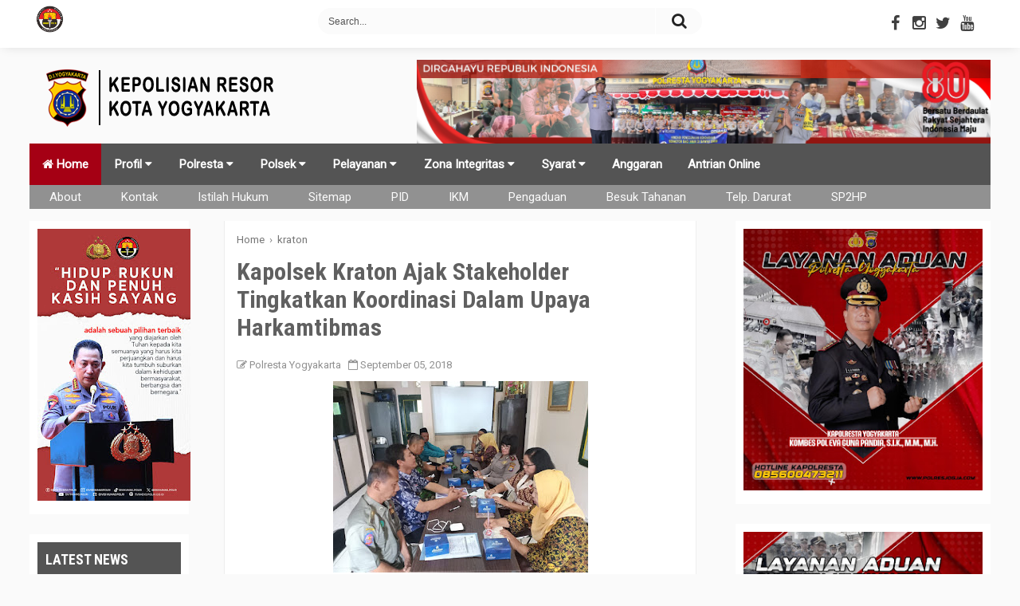

--- FILE ---
content_type: text/html; charset=UTF-8
request_url: https://www.polresjogja.com/2018/09/kapolsek-kraton-ajak-stakeholder.html
body_size: 29004
content:
<!DOCTYPE html>
<html dir='ltr' xmlns='http://www.w3.org/1999/xhtml' xmlns:b='http://www.google.com/2005/gml/b' xmlns:data='http://www.google.com/2005/gml/data' xmlns:expr='http://www.google.com/2005/gml/expr'>
<!--<head>-->
<head>
	<meta content='width=device-width, initial-scale=1, minimum-scale=1, maximum-scale=1' name='viewport'/>
<meta content='text/html; charset=UTF-8' http-equiv='Content-Type'/>
<meta content='blogger' name='generator'/>
<link href='https://www.polresjogja.com/favicon.ico' rel='icon' type='image/x-icon'/>
<link href='https://www.polresjogja.com/2018/09/kapolsek-kraton-ajak-stakeholder.html' rel='canonical'/>
<link rel="alternate" type="application/atom+xml" title="Polresta Yogyakarta - Atom" href="https://www.polresjogja.com/feeds/posts/default" />
<link rel="alternate" type="application/rss+xml" title="Polresta Yogyakarta - RSS" href="https://www.polresjogja.com/feeds/posts/default?alt=rss" />
<link rel="service.post" type="application/atom+xml" title="Polresta Yogyakarta - Atom" href="https://www.blogger.com/feeds/2841462995676669691/posts/default" />

<link rel="alternate" type="application/atom+xml" title="Polresta Yogyakarta - Atom" href="https://www.polresjogja.com/feeds/7615631685686071769/comments/default" />
<!--Can't find substitution for tag [blog.ieCssRetrofitLinks]-->
<link href='https://blogger.googleusercontent.com/img/b/R29vZ2xl/AVvXsEjcC0HZ57FQC7KoHHY2UphSO95vMdk2ZC21EQumDytdzeESE8XEDa7MNAvdYbKuAdEajpc085NRd8f1CNnGGBRbS6Z_lrCeFgztLamliycO8UAlS4vVsKlpwOcFEXjlIOPLjjsFISpBm8w/s320/IMG-20180904-WA0026.jpg' rel='image_src'/>
<meta content='https://www.polresjogja.com/2018/09/kapolsek-kraton-ajak-stakeholder.html' property='og:url'/>
<meta content='Kapolsek Kraton Ajak Stakeholder Tingkatkan Koordinasi Dalam Upaya Harkamtibmas ' property='og:title'/>
<meta content='Portal Resmi Kepolisian Resor Kota Yogyakarta' property='og:description'/>
<meta content='https://blogger.googleusercontent.com/img/b/R29vZ2xl/AVvXsEjcC0HZ57FQC7KoHHY2UphSO95vMdk2ZC21EQumDytdzeESE8XEDa7MNAvdYbKuAdEajpc085NRd8f1CNnGGBRbS6Z_lrCeFgztLamliycO8UAlS4vVsKlpwOcFEXjlIOPLjjsFISpBm8w/w1200-h630-p-k-no-nu/IMG-20180904-WA0026.jpg' property='og:image'/>
<title>Kapolsek Kraton Ajak Stakeholder Tingkatkan Koordinasi Dalam Upaya Harkamtibmas  | Polresta Yogyakarta</title>
<meta content='article' property='og:type'/>
<meta content='https://www.polresjogja.com/2018/09/kapolsek-kraton-ajak-stakeholder.html' property='og:url'/>
<meta content='https://blogger.googleusercontent.com/img/b/R29vZ2xl/AVvXsEjcC0HZ57FQC7KoHHY2UphSO95vMdk2ZC21EQumDytdzeESE8XEDa7MNAvdYbKuAdEajpc085NRd8f1CNnGGBRbS6Z_lrCeFgztLamliycO8UAlS4vVsKlpwOcFEXjlIOPLjjsFISpBm8w/s320/IMG-20180904-WA0026.jpg' property='og:image'/>
<meta content='Polresta Yogyakarta' property='og:site_name'/>
<meta content='en_US' property='og:locale'/>
<meta content='Kapolsek Kraton Ajak Stakeholder Tingkatkan Koordinasi Dalam Upaya Harkamtibmas ' name='keywords'/>
<meta content='GOOGLE-META-TAG' name='google-site-verification'/>
<meta content='BING-META-TAG' name='msvalidate.01'/>
<meta content='ALEXA-META-TAG' name='alexaVerifyID'/>
<meta content='12345678' property='fb:admins'/>
<meta content='12345678910' property='fb:app_id'/>
<style id='page-skin-1' type='text/css'><!--
body#layout .outer-wrapper {width:100%}
body#layout .main-wrapper{width:69%}
body#layout .main-inner-wrap{width:62%}
body#layout .sidebar-wrapper{width:30%}
body#layout .widget-content{margin:0}
body#layout .main-inner-wrap,body#layout .sidebar-wrapper{margin:0;padding:0}
body#layout .header-wrapper{width:100%}
body#layout #header{float:left;width:30%;margin-top:10px}
body#layout #header2{float:right;width:45%;margin-top:10px}
body#layout .footer{width:27%;float:left;margin-right:5px}
body#layout .headerpic-wrapper{width:300px;float:left;padding: 0;margin: 15px;}
html,body,div,span,applet,object,iframe,h1,h2,h3,h4,h5,h6,p,blockquote,pre,a,abbr,acronym,address,big,cite,code,del,dfn,em,font,img,ins,kbd,q,s,samp,small,strike,strong,sub,sup,tt,var,dl,dt,dd,ol,ul,li,fieldset,form,label,legend,table,caption,tbody,tfoot,thead,tr,th,td,figure{margin:0;padding:0}
article,aside,details,figcaption,figure,footer,header,hgroup,menu,nav,section{display:block}
table{border-collapse:separate;border-spacing:0}
caption,th,td{text-align:left;font-weight:400}
blockquote:before,blockquote:after,q:before,q:after{content:""}
blockquote,q{quotes:"" ""}
sup{vertical-align:super;font-size:smaller}
code{font-family:'Courier New',Courier,monospace;font-size:12px;color:#272727}
a img{border:none}
ul ul,ol ol{padding:0}
ol,ul{padding:0;margin:0}
ol li{list-style-type:none;padding:0}
ul li{list-style-type:none;padding:0}
h1,h2,h3,h4,h5,h6{color:#2b2b2b;font-weight:700;font-family:'Roboto Condensed',Roboto,Arial,Sans-serif}
a{color:#545454;outline:none;text-decoration:none}
a:hover{color:#c00;text-decoration:none}
body {background:#fafafa;color:#333;height:100%;padding:0;font-family:"Roboto",sans-serif;font-size:15px;line-height:24px}
.clear{clear:both;float:none}
.outer-wrapper{width:100%;max-width:1206px;position:relative;padding:0;margin:0 auto}
.container{margin:0 auto;padding:0;position:relative;width:100%;}
.main-wrapper{width:69.4%;float:left}
#content{box-sizing:border-box;-moz-box-sizing:border-box;-webkit-box-sizing:border-box;position:relative}
.main-inner-wrap{padding:0 15px;margin:10px 0;border-right:1px solid #eee;border-left:1px solid #eee;background:#fff;float:right;position:relative;width:67%}
.sidebar-wrapper{width:320px;float:right;margin:0}
.leftbar-wrapper{width:200px;float:left}
.post,.sidebar-wrapper{overflow:hidden}
.sidebar .widget-content {background:#fff;}
.headerpic-wrapper {background: #fff;width: 100%;padding: 0;margin: 0 auto;-webkit-box-shadow: 0 2px 13px -4px rgba(0,0,0,0.15);-moz-box-shadow: 0 2px 13px -4px rgba(0,0,0,0.15);box-shadow: 0 2px 13px -4px rgba(0,0,0,0.15);}
#head-sticky {padding:0; margin:0 auto;position:sticky;top:0;z-index:999999;}
.header-wrapper-top{max-width:1206px;color:#333;overflow:hidden;position:relative;z-index:999;margin:0 auto;width:100%;padding:5px}
.logo-wrapper {position: absolute;left: 0;width: 60px;height: auto;padding: 0;margin: 0;}
.logo-wrapper img {width: 100%;height: auto;margin: 0 auto;padding: 0;display: block;max-width: 85%;}
.social-top{color:#222;text-align:center;float:right;padding:5px;margin:5px 0;font-size:20px;font-weight:600;cursor:pointer}
.social-top .fa{font-size:20px}
.boxsearch{width:40%;float:none;margin:0 auto;padding:0 10px;}
.searchform{display:inline-block;padding:0;width:100%;height:33px;overflow:hidden;border-radius:20px;margin:5px 0;}
.searchform input{font-size:12px;color:#555;line-height:33px;height:33px;padding:0;margin:0}
.searchform .searchfield{background:#fbfbfb;padding:0 0 0 13px;margin:0;width:85%;height:33px;border:0;outline:0;line-height:30px}
.boxsearch button {font-size: 20px;line-height: normal;color:#222;vertical-align: middle;background: #fbfbfb;border: 0;padding: 5px;margin:0 auto;width:12%;cursor: pointer;float: right;}
.boxsearch button:hover {background: #c00;color:#fff;}
.headerpic-wrapper{background:#fff;width:100%;padding:0;margin:0 auto;-webkit-box-shadow:0 2px 13px -4px rgba(0,0,0,0.15);-moz-box-shadow:0 2px 13px -4px rgba(0,0,0,0.15);box-shadow:0 2px 13px -4px rgba(0,0,0,0.15)}
.social-ico{float:right;display:inline;overflow:hidden;padding-right: 10px}
.social-ico a{color:#2b2b2b;float:left;font-size:16px;opacity:.9;height:30px;line-height:32px;text-align:center;width:30px}
.social-ico a:hover{opacity:1}
.social-ico a:hover.tt1{background:#3B5998;color:#fff}
.social-ico a:hover.tt2{background:#D64136;color:#fff}
.social-ico a:hover.tt3{background:#19BFE5;color:#fff}
.social-ico a:hover.tt4{background:#D88B43;color:#fff}
@media screen and (max-width: 800px){
#head-sticky {position:relative;}
.boxsearch {width:50%;}
.social-ico{margin:0 auto}
.searchform .searchfield {width: 84.4%;}
}
@media screen and (max-width:768px){
.searchform .searchfield {width: 84.3%;}
}
@media screen and (max-width: 603px){
.boxsearch {width:45%;padding:5px}
.searchform .searchfield {width: 82.7%;}
}
@media screen and (max-width: 480px){
.boxsearch {width: 28%;}
.searchform .searchfield {width: 84%;}
}
@media screen and (max-width: 414px){
.boxsearch {width: 98%;
margin: 0 auto;
float: left;
margin-top: 5px;}
.searchform .searchfield {width: 84.4%;}
}
@media screen and (max-width: 400px){
.searchform .searchfield {width: 83.9%;}
}
@media screen and (max-width: 320px){
.searchform .searchfield {width: 83.9%;}
}
@media screen and (max-width: 320px){
.social-top {margin: 0 auto;padding: 10px 0;}
.searchform .searchfield {width: 83.3%;}
}
#header p.description{font-family:Georgia;font-size:14px;text-transform:none;line-height:normal;color:#666}
.header-wrapper{max-width:1206px;color:#333;min-height:90px;overflow:hidden;position:relative;z-index:999;margin:0 auto;width:100%;padding:15px 0}
#header{max-width:350px;float:left;width:auto;overflow:hidden;z-index:999;min-width:300px;margin:0;padding:0}
#header-inner{margin:10px 0;padding-left:8px}
#header h1,#header p{font:bold 35px 'Roboto Condensed';line-height:30px;color:#333;padding-bottom:10px;margin:0;text-transform:uppercase}
#header h1 a,#header h1.title a:hover{color:#48b;text-decoration:none}
#header img{border:0 none;background:none;width:auto;height:auto;margin:0 auto;float:left}
#header2{float:right;width:720px;margin:0;height:90px}
.header2 .widget{margin:0 auto;padding:5px 0}
@media screen and (max-width:1024px) {
#header img {max-width: 250px;}
#header2 {width: 700px;}
}
@media screen and (max-width: 960px) {
#header{float:none;max-width:none;text-align:center;margin:0 auto}
#header-inner{margin-bottom:0}
#header h1,#header p{margin-right:0}
#header .description{margin:0}
#footer-widgetfix{width:100%;overflow:hidden}
}
@media screen and (max-width: 910px) {
#header{float:none;max-width:none;text-align:center;margin:0 auto}
#header-inner{margin:0 auto}
#header h1,#header p{margin-right:0}
#header .description{margin:0}
#header2{text-align:center;width:100%;height:auto;}
#header2 img{text-align:center;width:100%;float:none;margin:0 auto}
.header-wrapper-top {width: 95%;padding: 5px 0;}
#header img {width: auto;float: none;max-width: 240px;margin: 5px auto;}
}
@media screen and (max-width: 768px) {
#header{text-align:center;width:100%;max-width:none}
#header-inner{margin:10px 0}
}
@media screen and (max-width: 600px) {
#header img {max-width: 200px;}
}
@media screen and (max-width: 240px) {
#header{text-align:center;width:100%;max-width:none}
#header-inner{margin:10px 0}
#header img{border:0 none;background:none;width:auto;height:auto;margin:0 auto}
}
.topnav {
overflow: hidden;
background-color:#545454;
}
.topnav a {
float: left;
display: block;
color: #fff;
text-align: center;
padding: 14px 16px;
text-decoration: none;
font-size: 15px;font-weight:600;
}
.active {
background-color: #a50014;
color: white;
}
.topnav .icon {
display: none;
}
.dropdown {
float: left;
overflow: hidden;
}
.dropdown .dropbtn {
font-size: 15px;
border: none;
outline: none;
color: white;
padding: 17px;
background-color: inherit;
font-family: inherit;
margin: 0;
font-weight: 600;
}
.dropdown-content {
display: none;
position: absolute;
background-color: #f9f9f9;
min-width: 160px;
box-shadow: 0px 8px 16px 0px rgba(0,0,0,0.2);
z-index: 1;
}
.dropdown-content a {
float: none;
color: black;
padding: 12px 16px;
text-decoration: none;
display: block;
text-align: left;
}
.topnav a:hover, .dropdown:hover .dropbtn {
background-color: #222;
color: white;
}
.dropdown-content a:hover {
background-color: #ddd;
color: black;
}
.dropdown:hover .dropdown-content {
display: block;
}
@media screen and (max-width: 800px) {
.topnav a:not(:first-child), .dropdown .dropbtn {display: none;}
.topnav a.icon {
float: right;
display: block;}
.topnav.responsive {position: relative;}
.topnav.responsive .icon {
position: absolute;
right: 0;
top: 0;
}
.topnav.responsive a {
float: none;
display: block;
text-align: left;
}
.topnav.responsive .dropdown {float: none;}
.topnav.responsive .dropdown-content {position: relative;}
.topnav.responsive .dropdown .dropbtn {
display: block;
width: 100%;
text-align: left;
}
}
ul#menu,#menu {width: 100%;
margin: 0 auto;
padding: 0;
position: relative;
max-width: 1206px;
height:30px;margin-bottom: 15px;background: #919191;
}
#menu ul {
list-style-type:none;
margin:0;
padding:0;
}
#menu li {
display:block;
float: left;
}
#menu li a {
display:block;
height:30px;
text-align: left;
line-height: 30px;padding: 0 25px;
color: #fafafa;
background: #919191;
text-decoration: none;
}
#menu li:hover a {
background: #a50014;
}
#menu li:hover ul a {
background: #f3f3f3;
color: #2f3036;
height: 40px;
line-height: 40px;
}
#menu li:hover ul a:hover {
background: #a50014;
color: #fff;
}
#menu li ul {
display: none;
}
#menu li ul li {
display: block;
float: none;
}
#menu li ul li a {
width: auto;
min-width: 100px;
padding: 0 20px;
}
#menu ul li a:hover + #menu .hidden,#menu .hidden:hover {
display: block;
}
#menu .show-menu {
font-family: "Helvetica Neue", Helvetica, Arial, sans-serif;
text-decoration: none;
color: #fff;
background: #a50014;
text-align: center;
padding: 10px 0;
display: none;
}
#menu input[type=checkbox]{
display: none;
-webkit-appearance: none;
}
#menu input[type=checkbox]:checked ~ #menu{
display: block;
}
@media screen and (max-width : 800px){
#menu ul {
position: static;
display: none;
}
#menu li {
margin-bottom: 1px;
}
#menu ul li,#menu li a {
width: 100%;    padding: 0;
text-align: center;
}
#menu .show-menu {
display: block;
padding: 10px 0;
margin:0;
}
}
.top{padding-top:12px}
.post{margin:0;padding:0}
.post-title{font-size:22px;color:#606060;font-weight:500;margin:0;line-height:normal}
.post-title a{color:#444}
.post-title a:hover{color:#c00}
.post-body{padding:0;margin:0;text-transform:auto;word-wrap:break-word}
.post-header{color:#999;font-size:12px}
.title-secondary a,.title-secondary{color:#aaa;font-size:13px;color:#909090;margin:10px 0 0}
.post-meta{border-left:3px solid #e5e5e5;padding:2px 8px 2px 6px;font-family:georgia;letter-spacing:.7px}
.post-meta a{color:#545454;font-size:16px}
.sidebar a:hover,.post-title a:hover,.leftbar-wrapper a:hover,.title-secondary a:hover{color:#c00}
.with-ul:after{border-color:#222 transparent transparent;border-image:none;border-style:solid;border-width:4px;content:"";height:0;margin-left:5px;margin-top:-2px;position:absolute;top:50%;width:0}
.sidebar{font-size:14px;margin:0;padding:0;display:block}
.sidebar .widget, .leftbar-wrapper .widget {clear: both;margin-bottom: 25px;background: white;padding: 10px;}
.sidebar ul,.leftbar-wrapper ul{margin:0;padding:0;list-style:none}
.sidebar li {line-height:normal;margin:0;list-style:none;position:relative;padding:10px 0;border-bottom: solid 1px #e0e0e0;}
.leftbar-wrapper li{line-height:normal;margin:0;list-style:none;min-height:30px;position:relative;padding:10px;border-bottom: solid 1px #e0e0e0;}
.sidebar li:last-child,.leftbar-wrapper li:last-child{border-bottom:0}
.leftbar-wrapper li {line-height: normal;margin: 0;list-style: none;border-top: solid 1px #fff;border-bottom: solid 1px #e0e0e0;min-height: 30px;position:relative;padding:10px;background:#f9f9f9;}
.sidebar a,.leftbar-wrapper a{color:#444}
.leftbar-wrapper{font-size:14px;display:block}
.meta-date{color:#aaa;font-size:13px;font-weight:500}
a.button{color:#fff;padding:7px 14px;margin:8px 0 0;cursor:pointer;display:inline-block;font-size:13px;font-weight:700;overflow:hidden;text-transform:uppercase;transition:background-color .2s ease-in-out 0}
.pagenavx{padding:1em 0;margin:0 auto;overflow:hidden;border-top:1px solid #e6e6e6;margin-top:10px;}
.video-container{position:relative;margin:0 0 15px;padding-bottom:51%;padding-top:30px;height:0;overflow:hidden;border:1px solid #ccc}
.video-container iframe,.video-container object,.video-container embed{position:absolute;top:0;left:0;width:100%;height:100%}
.reg-bent{width:50%;float:left;margin:0;text-align:left;color:#bbb;transition:all .3s ease-out}
.fed-bent{width:50%;float:right;margin:0;text-align:right;color:#bbb;transition:all .3s ease-out}
.fed-bent:hover .two-left,.reg-bent:hover .two-left{color:#ddd!important}
.reg-bent a,.fed-bent a{color:#999}
.fed-bent a:hover,.reg-bent a:hover{color:#666!important}
.reg-bent a,.fed-bent a,.one-left,.one-right{font-size:14px;font-family:&#39;font-weight:400;background:none;text-decoration:none}
.one-left{padding:0 0 0 15px}
.one-right{padding:0 15px 0 0}
.two-left{font-family:&#39;font-size:22px;font-weight:700;text-transform:uppercase;transition:all .3s ease-out}
.reg-bent2{margin:0}
.fed-bent2{margin:0}
#blog-pager-newer-link{float:left;padding:0;line-height:normal}
#blog-pager-older-link{float:right;padding:0 0 0 10px;line-height:normal}
.blog-pager,#blog-pager{clear:both;text-align:center;padding:1em 0}
.home-link{display:none}
.nread{overflow:hidden;margin:8px 0}
a:hover.fb-ico,a:hover.twi-ico,a:hover.go-ico{opacity:8}
blockquote{font-style:italic;margin:10px 0;padding:1% 16px 2%}
blockquote:before{font-family:fontawesome;content:"\f10d";color:#ddd;float:left;font-size:30px;font-style:normal;font-weight:400;margin:1% 14px 0 0}
.label-size{margin:5px 5px 3px 0;padding:5px 7px;text-transform:uppercase;border:solid 1px #C6C6C6;border-radius:3px;float:left;text-decoration:none;font-size:14px}
.label-size:hover{border:1px solid #6BB5FF;text-decoration:none;-moz-transition:all .5s ease-out;-o-transition:all .5s ease-out;-webkit-transition:all .5s ease-out;-ms-transition:all .5s ease-out;transition:all .5s ease-out;-moz-transform:rotate(7deg);-o-transform:rotate(7deg);-webkit-transform:rotate(7deg);-ms-transform:rotate(7deg);transform:rotate(7deg);filter:progid:DXImageTransform.Microsoft.Matrix(M11=0.9961946980917455,M12=-0.08715574274765817,M21=0.08715574274765817,M22=0.9961946980917455,sizingMethod='auto expand');zoom:1}
.label-size a{text-transform:uppercase;float:left;text-decoration:none}
.label-size a:hover{text-decoration:none}
ul.social-profile-icons{float:right;width:auto;margin:4px 0 0}
ul.social-profile-icons li{border:none!important;list-style-type:none!important;margin:0!important;padding:0!important}
ul.social-profile-icons li a,ul.social-profile-icons li a:hover{display:block;height:25px;overflow:hidden;transition:all .25s linear 0;width:25px;padding:0}
.breadcrumbs {line-height: 1.2em;width: auto;overflow: hidden;padding:5px 0;margin:10px 0;font-size: 90%;color: #888;font-weight:300}
.breadcrumbs a{display:inline-block;text-decoration:none;transition:all .3s ease-in-out;color:#777;font-weight:400}
.breadcrumbs a:hover{color:blue}
.breadcrumbs svg{width:20px;height:20px;vertical-align:-5px;margin:0 -3px}
.breadcrumbs svg path{fill:#c8c8c8}
.showpageNum a,.showpage a,.showpagePoint{border:1px solid #dbdbdb;color:#4b4b4b;cursor:pointer;font-size:14px;font-weight:600;padding:8px 15px;text-decoration:none;display:inline-block}
.showpageNum a:hover,.showpage a:hover,.showpagePoint{background:#545454;color:#fff;text-decoration:none}
.showpageOf{display:none;margin-right:30px;margin-left:8px}
.showpagePoint,.showpage a,.showpageNum a{margin:0 3px 0 0}
#footer{width:100%;color:#fafafc;margin:0 auto;background:#2b2b2b;margin-top:20px}
.footer {width: 29.5%;margin: 20px 0;float: left;padding: 0;margin-right: 20px;}
.footer h2{color:#f9f9f9;font-size:18px;font-weight:700;margin:10px 0;padding:5px 0;text-transform:uppercase}
.footer .widget{clear:both;margin:0;line-height:normal}
.footer ul{margin:0;padding:0;list-style:none}
.footer li{border-bottom:1px dotted #888;list-style:none;margin:5px 0;padding:5px 0 7px}
.footer-credits{padding:0;color:#999;width:100%;margin:0 auto}
.footer-credits .attribution,.footer-container {font-size: 13px;max-width: 1206px;margin: 0 auto;}
#footer a:link,#footer a:visited{color:#fdfdfd}
#footer a:hover{color:#c00}
.footer-credits a{color:#d0d0d0}
#footer a:hover{color:#c00}
.footer-credits a:hover{color:#fff}
.footwarpcredit{background:#111;padding:16px 18px}
.creditx{float:right}
.related-posts-container{margin:10px 0;border-top:1px solid #e5e5e5}
.related-posts-container h4{font:20px &#39;margin:15px 0}
.related-posts-container ul,.related-posts-container ul li{list-style:none;margin:0;padding:0}
.related-posts-container ul li a{text-transform:capitalize!important;font:bold 13px &#39;outline:0}
.related-snippets{margin-top:5px;font:italic 12px &#39}
.related-posts-1 li{list-style:inside none disc!important}
.related-posts-1 li,.related-posts-2 li{border-top:1px solid rgba(0,0,0,0.04);padding:.8em 0!important}
.related-posts-1 li:first-child,.related-posts-2 li:first-child{border-top:medium none}
li.related-post-item{margin:0 3% 3% 0 !important;width:22.7%;float:left;list-style:none;position:relative}
li.related-post-item:last-child{margin:0 0 2%!important}
.related-thumb-large{width:100%;height:auto;border:none;margin:0 auto 10px;padding:0!important}
.related-posts-8 li .related-title,.related-posts-9 li .related-title,.related-posts-9 li .related-snippets{padding-left:74px}
.related-posts-8 li:nth-child(even),.related-posts-9 li:nth-child(even){margin:0 0 4%!important}
.related-posts-8 li,.related-posts-9 li{background-color:#fff;box-shadow:0 0 4px rgba(180,180,180,0.55);width:42%!important;float:left;margin:0 4% 4% 0 !important;padding:3%!important}
.related-thumb{float:left;height:64px;margin-right:10px;object-fit:cover;width:64px}
.related-posts-6 li,.related-posts-6 a{line-height:0!important}
.related-posts-6 .related-thumb-large{margin-bottom:0}
.related-posts-7 li.related-post-item{margin:0!important;width:25%!important}
.related-wrapper{position:absolute;left:0;right:0;top:0;bottom:0;margin:0 auto;z-index:4;background:rgba(77,77,77,0.2)}
.related-wrapper-inner{position:relative;height:100%;z-index:99;width:100%;display:table;vertical-align:middle;text-align:center;-moz-box-sizing:border-box;-webkit-box-sizing:border-box;box-sizing:border-box}
.related-wrapper .related-title{vertical-align:middle;display:table-cell;color:#fff;font:bold 16px &#39;padding:0 20px}
.related-date{display:none}
.related-title{font-size:14px;line-height:normal;color:#222}
#comments{background:#fff;clear:both;margin:20px 0;line-height:1em;padding:20px;border:1px solid #e6e6e6}
.comments h5{font:normal bold 15px Arial,Tahoma,Helvetica,FreeSans,sans-serif;margin:.75em 0;}
#comments .comment-author{padding-left:25px}.comment-body{margin:.5em 25px}.comment-footer{margin:.5em 25px 1.5em}.comment-body p{margin:0}#comments .avatar-comment-indent .comment-author{margin-left:-45px;padding-left:45px}.deleted-comment{font-style:italic;opacity:.5}
#comment-actions{background:transparent;border:0;padding:0;position:absolute;height:25px}#comments .blogger-comment-icon,.blogger-comment-icon{line-height:16px;background:url(/img/b16-rounded.gif) left no-repeat;padding-left:20px}#comments .openid-comment-icon,.openid-comment-icon{line-height:16px;background:url(/img/openid16-rounded.gif) left no-repeat;padding-left:20px}#comments .anon-comment-icon,.anon-comment-icon{line-height:16px;background:url(/img/anon16-rounded.gif) left no-repeat;padding-left:20px}.comment-form{clear:both;_width:410px}.comment-link{white-space:nowrap}.paging-control-container{float:right;margin:0 6px 0 0;font-size:80%}.unneeded-paging-control{visibility:hidden}#comments-block .avatar-image-container img{-ms-interpolation-mode:bicubic;border:1px solid #ccc;float:right}#comments-block .avatar-image-container.avatar-stock img{border-width:0;padding:1px}#comments-block .avatar-image-container{height:37px;left:-45px;position:absolute;width:37px}#comments-block.avatar-comment-indent{margin-left:45px;position:relative}#comments-block.avatar-comment-indent dd{margin-left:0}iframe.avatar-hovercard-iframe{border:0 none;padding:0;width:25em;height:9.4em;margin:.5em}.comments{clear:both;margin-top:10px;margin-bottom:0}.comments .comments-content{margin-bottom:16px}
.comments .comment .comment-actions a{padding: 5px 8px;background: #5f4d53;color: #fff;font-size: 12px;margin-right: 10px;border-radius: 5px;}.comments .comment .comment-actions a:hover{text-decoration:underline}
.comments .comments-content .comment-thread ol{list-style-type:none;padding:0;text-align:left}.comments .comments-content .inline-thread{padding:.5em 1em}.comments .comments-content .comment-thread{margin:8px 0}.comments .comments-content .comment-thread:empty{display:none}.comments .comments-content .comment-replies{margin-left:36px;margin-top:1em}.comments .comments-content .comment{margin-bottom:16px;padding-bottom:8px}.comments .comments-content .comment:first-child{padding-top:16px}.comments .comments-content .comment:last-child{border-bottom:0;padding-bottom:0}.comments .comments-content .comment-body{position:relative}.comments .comments-content .user{font-style:normal;font-weight:bold}.comments .comments-content .icon.blog-author{display:inline-block;height:18px;margin:0 0 -4px 6px;width:18px}.comments .comments-content .datetime{margin-left:6px;display:none}.comments .comments-content .comment-header,.comments .comments-content .comment-content{margin:0 0 8px}
.comments .comments-content .comment-content{text-align:left;text-align: left;font-size: 95%;font-family: Arial;}
.comments .comments-content .owner-actions{position:absolute;right:0;top:0}.comments .comments-replybox{border:none;height:250px;width:100%}.comments .comment-replybox-single{margin-left:48px;margin-top:5px}.comments .comment-replybox-thread{margin-top:5px}.comments .comments-content .loadmore a{display:block;padding:10px 16px;text-align:center}.comments .thread-toggle{cursor:pointer;display:inline-block}.comments .continue{cursor:pointer}.comments .continue a{display:block;font-weight:bold;padding:.5em}.comments .comments-content .loadmore{cursor:pointer;margin-top:3em;max-height:3em}.comments .comments-content .loadmore.loaded{max-height:0;opacity:0;overflow:hidden}.comments .thread-chrome.thread-collapsed{display:none}.comments .thread-toggle{display:inline-block}.comments .thread-toggle .thread-arrow{display:inline-block;height:6px;margin:.3em;overflow:visible;padding-right:4px;width:7px}.comments .thread-expanded .thread-arrow{background:url("[data-uri]") no-repeat scroll 0 0 transparent}.comments .thread-collapsed .thread-arrow{background:url("[data-uri]") no-repeat scroll 0 0 transparent}.comments .avatar-image-container{float:left;max-height:36px;overflow:hidden;width:36px}.comments .avatar-image-container img{max-width:36px}.comments .comment-block{margin-left:48px;position:relative}.comments .hidden{display:none}@media screen and (max-device-width:480px){.comments .comments-content .comment-replies{margin-left:0}}table.tr-caption-container{padding:4px;margin-bottom:.5em}td.tr-caption{font-size:80%}.icon-action{border-style:none !important;margin:0 0 0 .5em !important;vertical-align:middle}.comment-action-icon{width:13px;height:13px;margin-top:3px}.delete-comment-icon{background:url("/img/icon_delete13.gif") no-repeat left;padding:7px}#comment-popup{position:absolute;visibility:hidden;width:100px;height:20px}
.comments h4{font:normal bold 15px Arial,Tahoma,Helvetica,FreeSans,sans-serif;margin:.75em 0 0}
blockquote{background:#f9f9f9;padding:15px;margin:10px}
#comments .comment-author{padding-top:1.5em;border-top:1px solid #ffffff;background-position:0 1.5em}
#comments .comment-author:first-child{padding-top:0;border-top:none}
.avatar-image-container{margin:.2em 0 0}
#comments .avatar-image-container img{border:1px solid #eeeeee}
.comments .comments-content .icon.blog-author{display:none}
.comments .comments-content .loadmore a{border-top:1px solid #999999;border-bottom:1px solid #999999}
.comments .comment-thread.inline-thread{background-color:#f9f9f9}
.comments .continue{border-top:1px solid #ddd}
.comment-form p {margin:15px 0;}
iframe{border:none;overflow:hidden}
h2.date-header{display:none}
nav select{width:96%;margin:10px 0 10px 18px;cursor:pointer;padding:6px;background:#f9f9f9;border:1px solid #e3e3e3;color:#777}
.sidebar h2,.leftbar-wrapper h2 {color: #fff;padding:10px;background-color: #545454;display: block;font-weight:600;position:relative;overflow:hidden;margin:0 0 10px 0;font-size:1.1rem;vertical-align:middle;text-transform:uppercase}
.sidebar h2 span {display:inline-block;vertical-align:middle}
.inner-content h2 a{color:#444}
.inner-content h2 a:hover{color:#545454}
.inner-content h2{font-size:18px;line-height:1.4em}
span.post-meta{color:#aaa;font-size:11px;padding:10px 0}
.ad-460 h2{display:none}
.ad-460{overflow:hidden}
.overlay-icon:before{font-family:"FontAwesome";font-style:normal;font-weight:400;speak:none;display:inline-block;text-decoration:inherit;min-width:1em;text-align:center;font-variant:normal;text-transform:none;line-height:1em;content:'\f15c';color:#FFF;display:block;position:absolute;top:50%;left:50%;border:3px solid #FFF;border-radius:100%;width:40px;height:40px;text-align:center;font-size:18px;line-height:35px;margin:-20px 0 0 -20px;opacity:0;-webkit-backface-visibility:hidden;-webkit-transform:scale(0);-moz-transform:scale(0);-ms-transform:scale(0);-o-transform:scale(0);transform:scale(0);-webkit-transition:all .3s ease-in-out;-moz-transition:all .3s ease-in-out;-ms-transition:all .3s ease-in-out;-o-transition:all .3s ease-in-out;transition:all .3s ease-in-out}
@media screen and (-webkit-min-device-pixel-ratio:0) {
.post-meta :after{right:-7px}
}
@media (max-width: 1180px) {
.main-wrapper{width:71.3%}
.main-inner-wrap{width:73%}
blockquote:before{margin:2% 14px 0 0}
.footer{width:30.5%}
.post-title{font-size:22px}
}
@media (max-width: 1040px) {
.main-wrapper{width:69.4%}
.main-inner-wrap{width:71.8%;border:0}
}
@media (max-width: 1000px) {
.main-wrapper{width:100%}
.main-inner-wrap{width:79.9%;padding:25px 0 0 14px}
.sidebar-wrapper{float:left}
.footer{width:31%}
.footer-credits .attribution{text-align:center}
.creditx{float:none}
}
@media (max-width: 970px) {
.container{padding:0 15px;width:91%}
}
@media (max-width: 800px) {
nav{margin:0;background:none}
.main-wrapper{width:60%;float:left}
.main-inner-wrap{width:100%}
.sidebar-wrapper{width:37%;float:right;}
.leftbar-wrapper{ width: 100%;margin: 0 auto;padding: 10px 0;float: left;}
.footer{width:30.6%}
.footer-container {padding: 0 15px;}
.sidebar .widget, .leftbar-wrapper .widget {padding:5px;}
}
@media (max-width: 700px) {
.sidebar-wrapper{width:100%}
.main-wrapper{width:100%}
.footer{width:46.4%}
}
@media (max-width: 600px) {
.footer{width:95%}
#footer,.footer-credits{width:100%;margin:0 auto}
body,.outer-wrapper{background:#fff}
.main-inner-wrap{padding:0;width:100%;margin:0}
.sidebar .widget, .leftbar-wrapper .widget {padding: 10px 0;}
}
@media (max-width: 500px) {
.sit{display:none}
.footer{width:95%}
#blog-pager{margin-left:20px}
.header-wrapper {padding-top: 0;}
}
@media (max-width: 400px) {
.footer{width:94%}
}
@media (max-width: 260px) {
.sidebar-wrapper{width:240px}
}
div#page{max-width:900px;margin-left:auto;margin-right:auto;padding:20px}
.back-to-top{position:fixed;bottom:2em;right:0;text-decoration:none;color:#000;background-color:transparent;font-size:12px;padding:1em;display:none;z-index:9999}
.back-to-top:hover{text-decoration:none}
#backlinks-container,.quickedit,#ContactForm1{display:none}
.hide-content{display:none;margin:0;padding:0;} a.showcontent,#comments a.hiddencontent{display:block;text-decoration:none;position:relative;color:#fff;font-weight:700;font-size:15px;padding:12.5px 0;background:#5e5e5e;border:2px solid;border-radius:5px;text-align:center;margin:30px auto;letter-spacing:1px;transition:all .3s} #comments a.hiddencontent {background:#fff;color:#acb3b8;transition:all .3s} a.showcontent:hover{background:#fff;color:#5e5e5e;} #comments a.hiddencontent:hover{background:#acb3b8;color:#fff;}
#sidebar-tab h2{display:none;}
#select-tab{margin:0 auto 10px}
#select-tab,#select-tab li{padding:0;margin:0;list-style:none;overflow:hidden}
#select-tab li{float:left;width:33.3%;text-align:center}
#select-tab a{line-height:40px;display:block;background-color:#545454;color:white;font-weight:bold;text-decoration:none}
#select-tab .selected a,#select-tab a:hover{background-color:#ad0207}
#sidebar-main .widget1{background-color:#fff;width:100%;float:left;padding:5px 0}
#sidebar-main{overflow:hidden}

--></style>
<!--Style Box Berita-->
<style type='text/css'>
.main-inner-wrap {margin: 0;}
.post-body h1 { font-size: 44px; line-height: 34px; margin: 10px 0; }
.post-body h2 { font-size: 24px; line-height: 40px; margin: 10px 0; }
.post-body h3 { font-size: 20px; line-height: 34px; margin: 10px 0; }
.post-body h4 { font-size: 26px; line-height: 36px; margin: 10px 0; }
.post-body h5 { font-size: 24px; line-height: 34px; margin: 10px 0; }
.post-body h6 { font-size: 18px; line-height: 24px; margin: 10px 0; }
.blog-pager, #blog-pager{border:1px solid #00f7ff; padding:1em 0; margin:0;}
.post-body ol,.post-body ul { padding: 10px 0 20px;  margin: 0 0 0 25px;  text-align: left;  }
.post-body ol li { list-style-type: decimal;  padding:0 0 5px;  }
.post-body ul li { list-style-type: square;  padding: 0 0 5px;  }
.post-body img{width:auto;max-width:100%;height:auto;}
.title-secondary{float:left;}
.post-body h2 {font-size: 20px;line-height: 28px;font-weight: 300;}
.post-title {font-size: 30px;}
</style>
<script src='https://ajax.googleapis.com/ajax/libs/jquery/1.11.0/jquery.min.js' type='text/javascript'></script>
<script type='text/javascript'>
//<![CDATA[
function loadCSS(e, t, n) { "use strict"; var i = window.document.createElement("link"); var o = t || window.document.getElementsByTagName("script")[0]; i.rel = "stylesheet"; i.href = e; i.media = "only x"; o.parentNode.insertBefore(i, o); setTimeout(function () { i.media = n || "all" }) }
loadCSS("https://fonts.googleapis.com/css?family=Roboto");
loadCSS("https://fonts.googleapis.com/css?family=Roboto+Condensed:700");
loadCSS("//netdna.bootstrapcdn.com/font-awesome/4.3.0/css/font-awesome.min.css");
//]]>
</script>
<!--</head>-->
<head>
<link href='https://www.blogger.com/static/v1/widgets/2944754296-widget_css_bundle.css' rel='stylesheet' type='text/css'/>
<link href='https://www.blogger.com/dyn-css/authorization.css?targetBlogID=2841462995676669691&amp;zx=5a11332f-5fd7-43fb-b58c-dfddd6e479fb' media='none' onload='if(media!=&#39;all&#39;)media=&#39;all&#39;' rel='stylesheet'/><noscript><link href='https://www.blogger.com/dyn-css/authorization.css?targetBlogID=2841462995676669691&amp;zx=5a11332f-5fd7-43fb-b58c-dfddd6e479fb' rel='stylesheet'/></noscript>
<meta name='google-adsense-platform-account' content='ca-host-pub-1556223355139109'/>
<meta name='google-adsense-platform-domain' content='blogspot.com'/>

<!-- data-ad-client=ca-pub-9448833430637730 -->

</head>
<body class='loading'>
<div id='head-sticky'>
<div class='headerpic-wrapper'>
<div class='header-wrapper-top'>
<div class='logo-wrapper'>
<a href='https://www.polresjogja.com/'>
<img alt='Polresta Yogyakarta' src='https://blogger.googleusercontent.com/img/b/R29vZ2xl/AVvXsEi8D-Gs8YWIyzQ6ZpZl9GywS54zOZqNf_ve48WNMjH8LllvdQ1KRpxwQiXOSNd3VqwoyyeqxoPd9XU-5MLykBRbANzL2INHgF6latqmbazHBp37aVkM1XTmswLs-FvsgyA0kJc0I8_w5V1P0F8ayHvJJnWeRbQ2oHHUuD8kmwS7spoGJAdyO7t38a2S/s1600/Divisi%20Humas%20Polri.png' title='Polresta Yogyakarta'/></a>
</div>
<div class='social-top'>
<div class='social-ico'>
<a class='tt1' href='https://www.facebook.com/polresjogja/?locale=id_ID' rel='nofollow' title='Like us'><i class='fa fa-facebook'></i></a>
<a class='tt2' href='https://www.instagram.com/polresjogja/' rel='nofollow' title='Instagram feeds'><i class='fa fa-instagram'></i></a>
<a class='tt3' href='https://twitter.com/polresjogja?ref_src=twsrc%5Egoogle%7Ctwcamp%5Eserp%7Ctwgr%5Eauthor' rel='nofollow' title='Follow us'><i class='fa fa-twitter'></i></a>
<a class='tt4' href='https://www.youtube.com/@polresjogja' rel='nofollow' title='Follow us'><i class='fa fa-youtube'></i></a>
</div>
</div>
<div class='boxsearch'>
<form action='/search' class='searchform' method='get'>
<input class='searchfield' id='q' name='q' onblur='if(this.value==&#39;&#39;)this.value=this.defaultValue;' onfocus='if(this.value==this.defaultValue)this.value=&#39;&#39;' type='text' value='Search...'/>
<button type='submit'><i class='fa fa-search'></i></button>
</form>
</div>
</div>
</div>
<!-- /header-wrapper -->
</div>
<div class='clear'></div>
<div class='container'>
<div class='header-wrapper'>
<div class='header section' id='header'><div class='widget Header' data-version='1' id='Header1'>
<div id='header-inner'>
<a href='https://www.polresjogja.com/' style='display: block'>
<img alt='Polresta Yogyakarta' id='Header1_headerimg' src='https://blogger.googleusercontent.com/img/b/R29vZ2xl/AVvXsEjo654na5JLRBWL4E2spNKwyWzpYIZt4y-CJuMzdZgIpLgvT7kwT7F4HVuY_BhMCSkagrgd5nD2k38Dtp1zp6ffiEi9MMhJmxea-82nFwapoGFI3l0yg1w0wKU3S3QpdPuELN1ohNDVGF6wCcnRcxL-vVm4bibmRo2ZMQVTjlioKw63Ztr89htnnCU_/s301/LOGO%20POLRESTA%20YK.png' style='display: block'/>
</a>
</div>
</div></div>
<div class='header section' id='header2'><div class='widget HTML' data-version='1' id='HTML5'>
<div class='widget-content'>
<img src="https://blogger.googleusercontent.com/img/b/R29vZ2xl/AVvXsEjgKssEvLK9UII4UoQADbVxhdpw_cwax1UOt-Oc-R6RDvXSiOsH6KNj-RxZxcigLtkhlmjW3MAu-zLPx2G5jN0-OLIBd6J_UfgVS3zSsdNa6AL67W9F9XkJkyXmQmHZ3Iq46uY0dDDcRbzVSygYrdaCFTnhTlQiyqRyD86HGFZCrubhFq7ig07jM4nA5Vh_/s6000/Foto_Web.jpg" width="720" />
</div>
</div></div>
</div><!-- /header-wrapper -->
</div>
<div class='clear'></div>
<div class='outer-wrapper'>
<div class='container'>
<div class='topnav' id='myTopnav'>
<a class='active' href='/'><i class='fa fa-home'></i> Home</a>
<div class='dropdown'>
<button class='dropbtn'>Profil 
      <i class='fa fa-caret-down'></i>
</button>
<div class='dropdown-content'>
<a href='https://www.polresjogja.com/p/visi-misi.html'>Misi Visi</a>
<a href='https://www.polresjogja.com/p/sejarah.html'>Sejarah</a>
<a href='https://www.polresjogja.com/p/struktur-organisasi.html'>Struktur Organisasi</a>
<a href='https://www.polresjogja.com/p/daftar-pejabat-polresta.html'>Daftar Pejabat</a>
<a href='https://www.polresjogja.com/p/pejabat-kapolresta-yogyakarta-dari-masa_17.html'>Riwayat Pejabat</a>
<a href='https://www.polresjogja.com/p/inovasi.html'>Inovasi</a>
</div>
</div>
<div class='dropdown'>
<button class='dropbtn'>Polresta 
      <i class='fa fa-caret-down'></i>
</button>
<div class='dropdown-content'>
<a href='https://www.polresjogja.com/p/bagops.html'>Bagops</a>
<a href='https://bagren.polresjogja.com'>Bagren</a>
<a href='https://www.polresjogja.com/p/bagsumda.html'>Bagsumda</a>
<a href='#'>Baglog</a>
<a href='https://www.polresjogja.com/p/satreskrim.html'>Sat Reskrim</a>
<a href='https://www.polresjogja.com/p/satresnarkoba.html'>Sat Resnarkoba</a>
<a href='https://www.polresjogja.com/p/satintelkam.html'>Sat Intel</a>
<a href='https://www.polresjogja.com/p/satlantas.html'>Sat Lantas</a>
<a href='https://www.polresjogja.com/p/satbinmas.html'>Sat Binmas</a>
<a href='https://www.polresjogja.com/p/satsabhara.html'>Sat Satmapa</a>
<a href='https://www.polresjogja.com/p/sattahti.html'>Sat Tahti</a>
<a href='#'>Sat Pam Obvit</a>
<a href='https://www.polresjogja.com/p/sikeu.html'>Sikeu</a>
<a href='#'>Sidokes</a>
<a href='https://www.polresjogja.com/p/sihumas.html'>Sihumas</a>
<a href='https://www.polresjogja.com/p/sipropam.html'>Sipropam</a>
<a href='https://www.polresjogja.com/p/sium.html'>Sium</a>
<a href='https://www.polresjogja.com/p/siwas.html'>Siwas</a>
<a href='#'>Sikum</a>
<a href='https://www.polresjogja.com/p/sitipol.html'>TIK</a>
<a href='https://www.polresjogja.com/p/spkt.html'>SPKT</a>
</div>
</div>
<div class='dropdown'>
<button class='dropbtn'>Polsek 
      <i class='fa fa-caret-down'></i>
</button>
<div class='dropdown-content'>
<a href='https://www.polresjogja.com/p/polsek-gondomanan.html'>Polsek Gondomanan</a>
<a href='https://www.polresjogja.com/p/polsek-ngampilan.html'>Polsek Ngampilan</a>
<a href='https://www.polresjogja.com/p/polsek-gedongtengen.html'>Gedong Tengen</a>
<a href='https://www.polresjogja.com/p/polsek-jetis.html'>Polsek Jetis</a>
<a href='https://www.polresjogja.com/p/polsek-tegalrejo.html'>Polsek Tegalrejo</a>
<a href='https://www.polresjogja.com/p/polsek-wirobrajan.html'>Polsek Wirobrajan</a>
<a href='https://www.polresjogja.com/p/polsek-kraton.html'>Polsek Kraton</a>
<a href='https://www.polresjogja.com/p/polsek-mantrijeron.html'>Polsek Mantrijeron</a>
<a href='https://www.polresjogja.com/p/polsek-mergangsan.html'>Polsek Mergangsan</a>
<a href='https://www.polresjogja.com/p/polsek-umbulharjo.html'>Polsek Umbulharjo</a>
<a href='https://www.polresjogja.com/p/polsek-kotagede.html'>Polsek Kotagede</a>
<a href='https://www.polresjogja.com/p/polsek-gondokusuman.html'>Polsek Gondokusuman</a>
<a href='https://www.polresjogja.com/p/polsek-danurejan.html'>Polsek Danurejan</a>
<a href='https://www.polresjogja.com/p/polsek-pakualaman.html'>Polsek Pakualaman</a>
</div>
</div>
<div class='dropdown'>
<button class='dropbtn'>Pelayanan 
      <i class='fa fa-caret-down'></i>
</button>
<div class='dropdown-content'>
<a href='https://sim.polresjogja.com/'>SIM</a>
<a href='https://skck.polresjogja.com/'>SKCK</a>
<a href='https://www.polresjogja.com/p/pelayanan-sidik-jari.html'>Sidik Jari</a>
<a href='https://www.polresjogja.com/p/penyidikan.html'>Penyidikan</a>
<a href='https://www.polresjogja.com/p/pelayanan-spkt.html'>SPKT</a>
<a href='https://www.polresjogja.com/p/pengamanan-obyek-vital.html'>Pam Obyek Vital</a>
<a href='https://www.polresjogja.com/p/jadwal-sim-keliling.html'>SIM Keliling</a>
<a href='https://www.polresjogja.com/p/jadwal-besuk-tahanan.html'>Besuk Tahanan</a>
<a href='https://www.polresjogja.com/p/pam-obyek-vital.html'>Pam Obvit</a>
</div>
</div>
<div class='dropdown'>
<button class='dropbtn'>Zona Integritas 
      <i class='fa fa-caret-down'></i>
</button>
<div class='dropdown-content'>
<a href='#'>Penataan Tata Laksana</a>
<a href='https://www.polresjogja.com/search/label/Penataan%20Sistem%20Manajemen%20SDM'>Penataan Sistim Manajemen SDM</a>
<a href='https://www.polresjogja.com/p/penguatan-akuntabilitas-zi.html'>Penguatan Akuntabilitas</a>
<a href='https://www.polresjogja.com/search/label/Penguatan%20Pengawasan'>Penguatan Pengawasan</a>
<a href='https://www.polresjogja.com/search/label/Peningkatan%20Kualitas%20Pelayanan%20Publik'>Peningkatan Kualitas Yan Publik</a>
</div>
</div>
<div class='dropdown'>
<button class='dropbtn'>Syarat 
      <i class='fa fa-caret-down'></i>
</button>
<div class='dropdown-content'>
<a href='https://blogger.googleusercontent.com/img/b/R29vZ2xl/AVvXsEi5CYrUq4o4YFipF7pTlOVDxCLTSGvnUqD_1P5Pih7ythvbpFR09BoNgJHxg5iR3oQero6hQK8V0NW4KoBAN3MBeHUjftnDAwDGtKh95JgBfTheaoRuJjOYQkC8Z5tNRcpi0MbSUumRahzF7YDjobmWPmpT-0IkWCOlKOjFFpOEP92RQUrWz1MXYgil/s1080/2.png'>SIM</a>
<a href='https://www.polresjogja.com/2026/01/persyaratan-pengurusan-bpkb.html'>BPKB</a>
<a href='https://www.polresjogja.com/2026/01/i.html'>STNK</a>
<a href='https://skck.polresjogja.com/2020/08/proses-penerbitan-skck-baru-dan.html'>SKCK</a>
<a href='https://www.polresjogja.com/2026/01/syarat-permohonan-izin-keramaian.html'>Izin Keramaian</a>
<a href='https://www.polresjogja.com/2026/01/persyaratan-pelaporan.html'>Laporan</a>
<a href='https://www.polresjogja.com/p/pelayanan-sidik-jari.html'>Rumus Sidik Jari</a>
</div>
</div>
<a href='https://sidistan.com/'>Anggaran</a>
<a href='https://antrian.simjogja.com/'>Antrian Online</a>
<a class='icon' href='javascript:void(0);' onclick='myFunction()' style='font-size:15px;'>&#9776;</a>
</div>
<div class='clear'></div>
<div id='menu'>
<label class='show-menu' for='show-menu'>Show Menu</label>
<input id='show-menu' role='button' type='checkbox'/>
<ul id='menu'>
<li><a href='/p/about.html'>About</a></li>
<li><a href='https://www.polresjogja.com/p/kontak.html'>Kontak</a></li>
<li><a href='https://www.polresjogja.com/p/istilah-istilah-hukum_18.html'>Istilah Hukum</a></li>
<li><a href='/p/sitemap.html'>Sitemap</a></li>
<li><a href='/p/pid'>PID</a></li>
<li><a href='https://www.polresjogja.com/p/ikm.html'>IKM</a></li>
<li><a href='https://www.polresjogja.com/p/kontak_7.html'>Pengaduan</a></li>
<li><a href='https://www.polresjogja.com/p/jadwal-besuk-tahanan.html'>Besuk Tahanan</a></li>
<li><a href='https://www.polresjogja.com/2025/08/daftar-nomor-darurat-dan-layanan.html'>Telp. Darurat</a></li>
<li><a href='https://sp2hp.bareskrim.polri.go.id/'>SP2HP</a></li>
</ul>
</div>
<div class='clear'></div>
<div class='main-wrapper'>
<!-- Featured Posts -->
<div class='main-inner-wrap'>
<div class='main section' id='main' name='Main'><div class='widget Blog' data-version='1' id='Blog1'>
<div class='breadcrumbs' itemscope='itemscope' itemtype='https://schema.org/BreadcrumbList'>
<span itemprop='itemListElement' itemscope='itemscope' itemtype='https://schema.org/ListItem'>
<a href='https://www.polresjogja.com/' itemprop='item' title='Home'>
<meta content='1' itemprop='position'/>
<span itemprop='name'>Home</span></a>
</span>
 &nbsp;&#8250;&nbsp;
     <span itemprop='itemListElement' itemscope='itemscope' itemtype='https://schema.org/ListItem'>
<meta content='2' itemprop='position'/>
<a href='https://www.polresjogja.com/search/label/kraton?&max-results=8' itemprop='item' rel='nofollow' title='kraton'>
<span itemprop='name'>kraton</span>
</a>
</span>
</div>
<div class='blog-posts hfeed'>

          <div class="date-outer">
        
<h2 class='date-header'><span>Wednesday, 5 September 2018</span></h2>

          <div class="date-posts">
        
<div class='post-outer'>
<div class='post hentry'>
<script type='application/ld+json'>
{
  "@context": "http://schema.org",
  "@type": "NewsArticle",
  "mainEntityOfPage": {
    "@type": "WebPage",
    "@id": "Kapolsek Kraton Ajak Stakeholder Tingkatkan Koordinasi Dalam Upaya Harkamtibmas "
  },
  "headline": "Kapolsek Kraton Ajak Stakeholder Tingkatkan Koordinasi Dalam Upaya Harkamtibmas ",
  "image": {
    "@type": "ImageObject",
    "url": "https://blogger.googleusercontent.com/img/b/R29vZ2xl/AVvXsEjcC0HZ57FQC7KoHHY2UphSO95vMdk2ZC21EQumDytdzeESE8XEDa7MNAvdYbKuAdEajpc085NRd8f1CNnGGBRbS6Z_lrCeFgztLamliycO8UAlS4vVsKlpwOcFEXjlIOPLjjsFISpBm8w/s320/IMG-20180904-WA0026.jpg",
    "height": 800,
    "width": 800
  },
  "datePublished": "2018-09-05T10:51:00+07:00",
"dateModified": "2018-09-05T10:51:00+07:00",
  "author": {
    "@type": "Person",
    "name": "Polresta Yogyakarta"
  },
   "publisher": {
    "@type": "Organization",
    "name": "Polresta Yogyakarta",
    "logo": {
      "@type": "ImageObject",
      "url": "https://4.bp.blogspot.com/-Ib-jhPs_PQU/WseI-ESGA_I/AAAAAAAAxYU/qBBVLWWgJI0TxbpFNxMTvTJQ7rGVPqu1gCLcBGAs/s320/wallpaper%2Bbola%2Bgp%2Bsport.png",
      "width": 600,
      "height": 60
    }
  },
  "description": "   Kraton- Kapolsek Kraton Kompol Etty Haryanti, S.IKom menghadiri Rapat Koordinasi Forkopimka Kecamatan Kraton yang digelar di kecamatan Kr..."
}
</script>
<a name='7615631685686071769'></a>
<h1 class='post-title entry-title' itemprop='name'>
Kapolsek Kraton Ajak Stakeholder Tingkatkan Koordinasi Dalam Upaya Harkamtibmas 
</h1>
<div class='nread'>
<div class='title-secondary'>
<span class='fa fa-pencil-square-o'></span>
<span class='post-author vcard'>
<span class='fn' itemprop='author' itemscope='itemscope' itemtype='http://schema.org/Person'>
<meta content='https://www.blogger.com/profile/15867128289989084072' itemprop='url'/>
<a class='g-profile' href='https://www.blogger.com/profile/15867128289989084072' rel='author' title='author profile'>
<span itemprop='name'>Polresta Yogyakarta</span>
</a>
</span>
</span>

&nbsp;
<i class='fa fa-calendar-o'></i>
<span class='post-timestamp'>
<meta content='https://www.polresjogja.com/2018/09/kapolsek-kraton-ajak-stakeholder.html' itemprop='url'/>
<a class='timestamp-link' href='https://www.polresjogja.com/2018/09/kapolsek-kraton-ajak-stakeholder.html' rel='bookmark' title='permanent link'><span class='published' itemprop='datePublished' title='2018-09-05T10:51:00+07:00'>September 05, 2018</span></a>
</span>
</div>
</div>
<div class='post-header'>
<div class='post-header-line-1'></div>
</div>
<div class='post-body entry-content' id='post-body-7615631685686071769' itemprop='description articleBody'>
<p><div class="separator" style="clear: both; text-align: center;">
<a href="https://blogger.googleusercontent.com/img/b/R29vZ2xl/AVvXsEjcC0HZ57FQC7KoHHY2UphSO95vMdk2ZC21EQumDytdzeESE8XEDa7MNAvdYbKuAdEajpc085NRd8f1CNnGGBRbS6Z_lrCeFgztLamliycO8UAlS4vVsKlpwOcFEXjlIOPLjjsFISpBm8w/s1600/IMG-20180904-WA0026.jpg" imageanchor="1" style="margin-left: 1em; margin-right: 1em;"><img border="0" data-original-height="864" data-original-width="1152" height="240" src="https://blogger.googleusercontent.com/img/b/R29vZ2xl/AVvXsEjcC0HZ57FQC7KoHHY2UphSO95vMdk2ZC21EQumDytdzeESE8XEDa7MNAvdYbKuAdEajpc085NRd8f1CNnGGBRbS6Z_lrCeFgztLamliycO8UAlS4vVsKlpwOcFEXjlIOPLjjsFISpBm8w/s320/IMG-20180904-WA0026.jpg" width="320" /></a></div>
<br />
Kraton- Kapolsek Kraton Kompol Etty Haryanti, S.IKom menghadiri Rapat Koordinasi Forkopimka Kecamatan Kraton yang digelar di kecamatan Kraton, Selasa (04/09/2018).<br />
<br />
Acara tersebut dihadiri oleh segenap unsur Forkopimka Kecamatan Kraton diantaranya Camat Kraton, Danramil Kraton, Kapus Kraton, Kepala KUA Kraton dan Lurah se Kecamatan Kraton.<br />
<br />
Dalam rapat tersebut, ada tiga pokok pembahasan yakni mengenai Penertiban PKL, Penekanan Kamtibmas dan Pelaksanan Lomba LPK.<br />
<br />
Dalam kesempatan tersebut Kapolsek Kraton Kompol Etty Haryanti menyampaikan berkaitan dengan keamanan. Dengan padamnya lampu jalan yang ada di gading atas sering di gunakan untuk berbuat mesum.<br />
<br />
Beberapa waktu lalu Polsek Kraton juga mengamankan pelaku tindak pidana Curat dan Curas, mengamankan Siswi dari pelajar di salah satu Sekolah di Kota Yogyakarta yang melakukan pemerasan kepada teman satu sekolahnya dan hasilnya akan di gunakan untuk membeli Miras.<br />
<br />
"Kami juga telah mengamankan para siswa yang terlibat melakukan Tawuran." ungkap Kapolsek Kraton.<br />
<br />
Harapan Kapolsek Kraton memberikan penekanan kamtibmas agar masing-masing Stakeholder saling bekerjasama dan melakukan koordinasi dalam turut serta menjaga keamanan dan ketertiban masyarakat.</p>
<div style='clear: both;'></div>
</div>
<div class='post-footer'>
<div class='post-footer-line post-footer-line-1'>
<span class='post-backlinks post-comment-link'>
</span>
<span class='post-icons'>
</span>
<div style='margin-top:15px'>
<div class='addthis_toolbox addthis_default_style'>
<a class='addthis_button_facebook_like' fb:like:layout='button_count'></a>
<a class='addthis_button_tweet'></a>
<a class='addthis_button_google_plusone' g:plusone:size='medium'></a>
<a class='addthis_counter addthis_pill_style'></a>
</div>
</div>
<script src='//s7.addthis.com/js/300/addthis_widget.js#pubid=ra-5156a09e76c1568f' type='text/javascript'></script>
</div>
<div class='post-footer-line post-footer-line-2'>
<div class='pagenavx'>
<div class='reg-bent'>
<div class='reg-bent2'>
<span id='blog-pager-newer-link'>
<span class='two-left'>Next</span><br/>
<a class='blog-pager-newer-link' href='https://www.polresjogja.com/2018/09/tingkatkan-iman-dan-taqwa-polsek.html' id='Blog1_blog-pager-newer-link' title='Newer Post'><i class='fa fa-chevron-left'></i> Prev Post</a>
</span>
</div>
</div>
<div class='fed-bent'>
<div class='fed-bent2'>
<span id='blog-pager-older-link'>
<span class='two-left'>Previous</span><br/>
<a class='blog-pager-older-link' href='https://www.polresjogja.com/2018/09/kapolsek-mergangsan-sosialisasikan-aksi.html' id='Blog1_blog-pager-older-link' title='Older Post'>Next Post <i class='fa fa-chevron-right'></i></a>
</span>
</div>
</div>
</div>
</div>
<div class='post-footer-line post-footer-line-3'>
<div class='related-posts-container' id='related-posts-widget'></div>
<div style='clear: both;'></div>
<script type='text/javascript'>
var labelArray = ["kraton"];
var relatedSettings = {
blogURL:"https://www.polresjogja.com/",
relatedHeading:"<h4><span>Related Posts</span></h4>",
relatedPosts:4,
relatedStyle:4,
thumbnailSize:"w300-h200-p-nu",
defaultThumb:"https://4.bp.blogspot.com/-BLiit18tHXA/V9gCeNNCXzI/AAAAAAAALt8/SF8SUhGI1m8QuoHklq24MKiIEwKHIqwBACLcB/w300-h200-c/no-thumb.png",
roundThumbs:false,
titleLength:"auto",
snippetLength:45,
centerText:false,
openNewTab:false
};</script>
<script type='text/javascript'>
//<![CDATA[
var randomRelatedIndex,startRelated;!function(a,b,c){var d={callBack:function(){}};for(var e in relatedSettings)d[e]="undefined"==relatedSettings[e]?d[e]:relatedSettings[e];var f=function(a){var d=b.createElement("script");d.type="text/javascript",d.src=a,c.appendChild(d)},g=function(a,b){return Math.floor(Math.random()*(b-a+1))+a},h=function(a){var c,d,b=a.length;if(0===b)return!1;for(;--b;)c=Math.floor(Math.random()*(b+1)),d=a[b],a[b]=a[c],a[c]=d;return a},i="object"==typeof labelArray&&labelArray.length>0?"/-/"+h(labelArray)[0]:"",j=function(a){var b=a.feed.openSearch$totalResults.$t-d.relatedPosts,c=g(1,b>0?b:1);f(d.blogURL.replace(/\/$/,"")+"/feeds/posts/summary"+i+"?alt=json-in-script&orderby=updated&start-index="+c+"&max-results="+d.relatedPosts+"&callback=startRelated")},k=function(a){var l,m,n,o,p,q,b=document.getElementById("related-posts-widget"),c=h(a.feed.entry),e=d.relatedStyle,f=d.relatedHeading+'<ul class="related-posts-'+e+'">',g=d.openNewTab?' target="_blank"':"",i=d.centerText?"text-align:center;":"",j=d.roundThumbs?"-webkit-border-radius:50%;-moz-border-radius:50%;border-radius:50%;":"",k='<span style="display:block;clear:both;"></span>';if(b){for(var r=0;r<d.relatedPosts&&r!=c.length;r++){n=c[r].title.$t,o="auto"!==d.titleLength&&d.titleLength<n.length?n.substring(0,d.titleLength)+"&hellip;":n,p="media$thumbnail"in c[r]&&d.thumbnailSize!==!1?c[r].media$thumbnail.url.replace(/\/s[0-9]+(\-c)?/,"/"+d.thumbnailSize):d.defaultThumb,l=h(c[r].published.$t);for(var s=[1,2,3,4,5,6,7,8,9,10,11,12],t=["January","February","March","April","May","June","July","August","September","October","November","December"],u=l.split("-")[2].substring(0,2),v=l.split("-")[1],w=l.split("-")[0],x=0;x<s.length;x++)if(parseInt(v)==s[x]){v=t[x];break}postdate=v+" "+u+" "+w,q="summary"in c[r]&&d.snippetLength>0?c[r].summary.$t.replace(/<br ?\/?>/g," ").replace(/<.*?>/g,"").replace(/[<>]/g,"").substring(0,d.snippetLength)+"&hellip;":"";for(var y=0,z=c[r].link.length;y<z;y++)m="alternate"==c[r].link[y].rel?c[r].link[y].href:"#";1==e?f+='<li><a href="'+m+'" '+g+">"+o+"</a></li>":2==e?f+='<li><a href="'+m+'" '+g+'><div class="related-title">'+o+'</div></a><div class="related-snippets">'+q+"</div></li>":3==e?f+='<li class="related-post-item" style="'+i+'"><a href="'+m+'" '+g+'><img alt="" class="related-thumb-large" src="'+p+'" style="'+j+'"><div class="related-title">'+o+'</div></a><div class="related-snippets">'+q+"</div></li>":4==e?f+='<li class="related-post-item" style="'+i+'"><a href="'+m+'" '+g+'><img alt="" class="related-thumb-large" src="'+p+'" style="'+j+'"><div class="related-title">'+o+'</div></a><div class="related-date">'+postdate+"</div></li>":5==e?f+='<li class="related-post-item" style="'+i+'"><a href="'+m+'" '+g+'><img alt="" class="related-thumb-large" src="'+p+'" style="'+j+'"><div class="related-title">'+o+"</div></a></li>":6==e?f+='<li class="related-post-item"><a href="'+m+'" '+g+'><img alt="" class="related-thumb-large" src="'+p+'" style="'+j+'"><div class="related-wrapper" style="'+j+'"><div class="related-wrapper-inner"><div class="related-title">'+o+"</div></div></div></a></li>":7==e?f+='<li class="related-post-item"><a href="'+m+'" '+g+'><img alt="" class="related-thumb-large" src="'+p+'" style="'+j+'"></a></li>':8==e?f+='<li class="related-post-item"><a class="related-post-item-wrapper" href="'+m+'" '+g+'><img alt="" class="related-thumb" src="'+p+'" style="'+j+'"><div class="related-title">'+o+'</div></a><div class="related-date">'+postdate+"</div></li>":9==e&&(f+='<li><a href="'+m+'" '+g+'><img alt="" class="related-thumb" src="'+p+'" style="'+j+'"><div class="related-title">'+o+'</div></a><div class="related-snippets">'+q+"</div></li>")}b.innerHTML=f+="</ul>"+k,d.callBack()}};randomRelatedIndex=j,startRelated=k,f(d.blogURL.replace(/\/$/,"")+"/feeds/posts/summary"+i+"?alt=json-in-script&orderby=updated&max-results=0&callback=randomRelatedIndex")}(window,document,document.getElementsByTagName("head")[0]);
//]]>
</script>
<div class='clear'></div>
<div style='clear: both;'></div>
</div>
</div>
</div>
<a class='showcontent' href='#' id='comments-show' onclick='showComm(&#39;comments&#39;);return false;'>Show comments</a>
<div class='clear'></div>
<div class='comments hide-content' id='comments'>
<a class='hiddencontent' href='#' id='comments-hide' onclick='showComm(&#39;comments&#39;);return false;'>Hide comments</a>
<div class='clear'></div>
<div id='container-commentfb' style='width: 100%;'><fb:comments href='https://www.polresjogja.com/2018/09/kapolsek-kraton-ajak-stakeholder.html' num_posts='10' width='470'></fb:comments></div>
<a name='comments'></a>
<h5><i class='fa fa-comments-o' style='font-size:18px;'></i>
No comments:</h5>
<a class='buffer' href='#comment-editor'>Write comment</a>
<div class='comments-content'>
<div id='comment-holder'>
<!--Can't find substitution for tag [post.commentHtml]-->
</div>
</div>
<p class='comment-footer'>
<!--Can't find substitution for tag [post.noNewCommentsText]-->
</p>
<div id='backlinks-container'>
<div id='Blog1_backlinks-container'>
</div>
</div>
</div>
</div>

        </div></div>
      
</div>
<div class='post-feeds'>
</div>
</div><div class='widget ContactForm' data-version='1' id='ContactForm1'>
<h2 class='title'>Formulir Kontak</h2>
<div class='contact-form-widget'>
<div class='form'>
<form name='contact-form'>
<p></p>
Name
<br/>
<input class='contact-form-name' id='ContactForm1_contact-form-name' name='name' size='30' type='text' value=''/>
<p></p>
Email
<span style='font-weight: bolder;'>*</span>
<br/>
<input class='contact-form-email' id='ContactForm1_contact-form-email' name='email' size='30' type='text' value=''/>
<p></p>
Message
<span style='font-weight: bolder;'>*</span>
<br/>
<textarea class='contact-form-email-message' cols='25' id='ContactForm1_contact-form-email-message' name='email-message' rows='5'></textarea>
<p></p>
<input class='contact-form-button contact-form-button-submit' id='ContactForm1_contact-form-submit' type='button' value='Send'/>
<p></p>
<div style='text-align: center; max-width: 222px; width: 100%'>
<p class='contact-form-error-message' id='ContactForm1_contact-form-error-message'></p>
<p class='contact-form-success-message' id='ContactForm1_contact-form-success-message'></p>
</div>
</form>
</div>
</div>
</div>
<div class='widget HTML' data-version='1' id='HTML1'>
<div class='widget-content'>
<div id="homeBanner" class="home-banner">
  <img src="https://i.imgur.com/Fx2b55L.jpeg" alt="Banner Home" />
</div>

<style>
.home-banner {
  width: 640px;
  max-width: 100%;
  margin: 30px auto;
  display: none; /* default disembunyikan */
}
.home-banner img {
  width: 100%;
  height: auto;
  display: block;
}
</style>

<script>
document.addEventListener("DOMContentLoaded", function () {
  var path = window.location.pathname;

  // kondisi halaman HOME Blogger
  if (
    path === "/" ||
    path === "/index.html" ||
    path === "" ||
    path === "/?m=1"
  ) {
    document.getElementById("homeBanner").style.display = "block";
  }
});
</script>
</div>
<div class='clear'></div>
</div></div>
<aside>
</aside>
<div style='clear: both'></div>
<footer>
</footer>
</div><!-- main-inner-wrap -->
<div class='leftbar-wrapper'>
<div class='leftbar section' id='leftbar'><div class='widget Image' data-version='1' id='Image3'>
<div class='widget-content'>
<img alt='' height='341' id='Image3_img' src='https://blogger.googleusercontent.com/img/a/AVvXsEhXLCn11Oz-4gmbGne_Ikn5WDnivgu832aPTlOluxZ4qQNhrWezIBwCIDCek9lL4v4hdJTEQ5eEgppjyV-1iWvuLggVjWKfE_FE9pQ9bE3tiLg1AV1TfZK29-ntzgjMfC5-3RUFsdhoOrBd1oyFGkqXHrfWh-onk-B6X_xrmhwyc--wk4H4-Mq0tFCC7mPJ=s341' width='192'/>
<br/>
</div>
<div class='clear'></div>
</div><div class='widget HTML' data-version='1' id='HTML3'>
<h2 class='title'>Latest News</h2>
<div class='widget-content'>
<script>
//<![CDATA[
function showlatestposts(json){document.write('<ul id="recent-posts">');for(var i=0;i<6;i++){var entry=json.feed.entry[i];var posttitle=entry.title.$t;var postsurl;if(i==json.feed.entry.length)break;for(var k=0;k<entry.link.length;k++){if(entry.link[k].rel=='alternate'){postsurl=entry.link[k].href;break;}}
document.write('<li class="recent-posts">');document.write('<a href="'+ postsurl+'" target ="_top" title="'+ posttitle+'">'+ posttitle+'</a>');document.write('</li>');}
document.write('</ul>');};
document.write("<scr" + "ipt type=\"text/javascript\" src=\"/feeds/posts/default?orderby=published&amp;alt=json-in-script&amp;callback=showlatestposts\"></scr" + "ipt>");
//]]>
</script>
</div>
</div><div class='widget HTML' data-version='1' id='HTML4'>
<h2 class='title'>Layanan Aduan</h2>
<div class='widget-content'>
<div class="theiaStickySidebar" style="padding-bottom: 1px; padding-top: 0px; position: static;"><div class="leftbar section" id="leftbar"><div class="widget Text" data-version="1" id="Text3" style="text-align: left;"><div><span style="font-family: inherit; font-size: small;"><b>Polresta Yogyakarta&nbsp;</b></span></div><div><span style="font-family: inherit; font-size: small;">(0274-543920)</span><span style="font-family: inherit; font-size: small;">&nbsp;&nbsp;</span></div><div class="widget-content"><span style="font-family: inherit; font-size: small;"><b>Polsek Gondomanan&nbsp;&nbsp;</b></span></div><div class="widget-content"><span style="font-family: inherit; font-size: small;">(0274-375376)&nbsp;</span></div><div class="widget-content"><span style="font-family: inherit; font-size: small;"><b>Polsek Wirobrajan&nbsp;</b></span></div><div class="widget-content"><span style="font-family: inherit; font-size: small;">(0274-374832)</span></div><div class="widget-content"><span style="font-family: inherit; font-size: small;"><b>Polsek Pakualaman&nbsp;</b></span></div><div class="widget-content"><span style="font-family: inherit; font-size: small;">(0274-513178)</span></div><div class="widget-content"><span style="font-family: inherit; font-size: small;"><b>Polsek Kotagede&nbsp;</b></span></div><div class="widget-content"><span style="font-family: inherit; font-size: small;">(0274-374577)</span></div><div class="widget-content"><span style="font-family: inherit; font-size: small;"><b>Polsek Umbulharjo</b>&nbsp;</span></div><div class="widget-content"><span style="font-family: inherit; font-size: small;">(0274-373916)</span></div><div class="widget-content"><span style="font-family: inherit; font-size: small;"><b>Polsek Gedongtengen&nbsp;</b></span></div><div class="widget-content"><span style="font-family: inherit; font-size: small;">(0274-512696)</span></div><div class="widget-content"><span style="font-family: inherit; font-size: small;"><b>Polsek Kraton</b>&nbsp;</span></div><div class="widget-content"><span style="font-family: inherit; font-size: small;">(0274-373793)</span></div><div class="widget-content"><span style="font-family: inherit; font-size: small;"><b>Polsek Jetis&nbsp;</b></span></div><div class="widget-content"><span style="font-family: inherit; font-size: small;">(0274-513136)</span></div><div class="widget-content"><span style="font-family: inherit; font-size: small;"><b>Polsek Tegalrejo&nbsp;</b></span></div><div class="widget-content"><span style="font-family: inherit; font-size: small;">(0274-513877)</span></div><div class="widget-content"><span style="font-family: inherit; font-size: small;"><b>Polsek Ngampilan</b>&nbsp;</span></div><div class="widget-content"><span style="font-family: inherit; font-size: small;">(0274-512185)</span></div><div class="widget-content"><span style="font-family: inherit; font-size: small;"><b>Polsek Gondokusuman&nbsp;</b></span></div><div class="widget-content"><span style="font-family: inherit; font-size: small;">(0274-513125)</span></div><div class="widget-content"><span style="font-family: inherit; font-size: small;"><b>Polsek Mantrijeron&nbsp;</b></span></div><div class="widget-content"><span style="font-family: inherit; font-size: small;">(0274-374167)</span></div><div class="widget-content"><span style="font-family: inherit; font-size: small;"><b>Polsek Mergangsan&nbsp;</b></span></div><div class="widget-content"><span style="font-family: inherit; font-size: small;">(0274-375138)</span></div><div class="widget-content"><span style="font-family: inherit; font-size: small;"><b>Polsek Danurejan&nbsp;</b></span></div><div class="widget-content"><span style="font-family: inherit; font-size: small;">(0274-589609)</span><span style="font-family: inherit; font-size: small;">&nbsp;</span></div><div class="widget-content"><span style="font-family: inherit; font-size: small;">&nbsp;</span></div></div></div></div>
</div>
<div class='clear'></div>
</div></div>
</div><!-- /leftbar-wrapper -->
</div><!-- /main-wrapper -->
<div class='sidebar-wrapper'>
<div class='sidebar section' id='sidebar'><div class='widget Image' data-version='1' id='Image1'>
<div class='widget-content'>
<img alt='' height='346' id='Image1_img' src='https://blogger.googleusercontent.com/img/a/AVvXsEjwFT3qZ7ms1eqmCvHPaP9LuViI2m1xsQZ7d5Q0NXH2yJJk5HX4PX6jJpx_B2ur8BKRwEclbTMr2QfS8NrleMPyWp5EmS5eZB4fBD4zw5NvtIPthBG6Cy_Cpk_F3uuv3ALOOrKPCFoIfdEMmD0nqbU1YQOkmyoQ4s7ZirYyFGGmTK2bkykkUMXIZvCf6CRt=s346' width='316'/>
<br/>
</div>
<div class='clear'></div>
</div><div class='widget Image' data-version='1' id='Image2'>
<div class='widget-content'>
<img alt='' height='346' id='Image2_img' src='https://blogger.googleusercontent.com/img/a/AVvXsEhCrp3FCWpY_N0pjkvE01jo9HBHHvLgtc_BaQqcQyBlr10ZQnybc7NmYMohLro8A68TVOlQyKJfZZDL3wS7MBvwaLZkwsgNV8p9sEtnuom3xXDGXJq5xcnQaJzvN4MNyHnOhAFNGAQOEPSEg-c5U-g6osy9_hC9Wag07Hp5hfqBvLWxd8NRKttj1wrTocjW=s346' width='316'/>
<br/>
</div>
<div class='clear'></div>
</div><div class='widget Image' data-version='1' id='Image4'>
<div class='widget-content'>
<img alt='' height='501' id='Image4_img' src='https://blogger.googleusercontent.com/img/a/AVvXsEiLD-34KVwffrno3uMfUJklDys5UWU1PSAZW3saJT009MA7I9plfADWmwWuoFuT7sQWAVrkaAB0x6vNqy4dYlfKTSJM0Z2Pf7g1nIo4FQdltWm7yG7KTyilHqGfd5shIHBNRFAIUZo8XEJZN8NMTz72RxCIkE0slCJxJjop8EdG3UBMkT91-HRKzrxTg6aa=s501' width='354'/>
<br/>
</div>
<div class='clear'></div>
</div><div class='widget HTML' data-version='1' id='HTML6'>
<div class='widget-content'>
<iframe width="320" height="210" src="https://www.youtube.com/embed/dUnpJ0MjfbA?si=YRSTy3S9pc0wAHMq" title="YouTube video player" frameborder="0" allow="accelerometer; autoplay; clipboard-write; encrypted-media; gyroscope; picture-in-picture; web-share" referrerpolicy="strict-origin-when-cross-origin" allowfullscreen></iframe>
</div>
<div class='clear'></div>
</div>
</div>
<div id='sidebar-tab'>
<div id='tab'>
<div class='tab-widget-menu clear'>
<ul id='select-tab'>
<li class='tab1'><a href='#tab1'>Popular</a></li>
<li class='tab2'><a href='#tab2'>Arsip</a></li>
<li class='tab3'><a href='#tab3'>Label</a></li>
</ul>
</div>
<div id='sidebar-main'>
<div class='widget1' id='tab1'>
<div class='sidebar section' id='tab1-popular-posts'><div class='widget PopularPosts' data-version='1' id='PopularPosts1'>
<h2>Postingan Populer</h2>
<div class='widget-content popular-posts'>
<ul>
<li>
<a href='https://www.polresjogja.com/2023/07/arti-dan-lambang-rambu-lalu-lintas.html'>Arti Dan Lambang Rambu Lalu Lintas</a>
</li>
<li>
<a href='https://www.polresjogja.com/2023/07/segitiga-pengamanan.html'>Segitiga Pengamanan </a>
</li>
<li>
<a href='https://www.polresjogja.com/2023/07/program-jumat-curhat-polresta.html'>Program Jumat Curhat Polresta Yogyakarta Di Kemantren Mergangsan</a>
</li>
<li>
<a href='https://www.polresjogja.com/2015/08/pelayanan-sim-polresta-yogyakarta.html'>Pelayanan SIM Polresta Yogyakarta</a>
</li>
<li>
<a href='https://www.polresjogja.com/2015/12/wow-sim-online-cuma-5-menit-seluruh.html'>WOW , SIM Online cuma 5 Menit seluruh Indonesia !</a>
</li>
<li>
<a href='https://www.polresjogja.com/2015/08/pelayanan-skck-polresta-yogyakarta.html'>Pelayanan SKCK Polresta Yogyakarta</a>
</li>
<li>
<a href='https://www.polresjogja.com/2021/04/sim-keliling-hadir-di-puro-pakualaman.html'>SIM Keliling Hadir di Puro Pakualaman dan Alun Alun Selatan, Cek Jadwalnya!</a>
</li>
<li>
<a href='https://www.polresjogja.com/2017/03/beredar-kabar-penculikan-anak-di-dukuh.html'>Beredar Kabar Penculikan Anak di Dukuh Mantrijeron, Ini Kata Polisi</a>
</li>
<li>
<a href='https://www.polresjogja.com/2016/11/sim-online-polresta-yogyakarta-layani.html'>SIM Online, Polresta Yogyakarta Layani Perpanjangan Untuk 126 Satpas/ Polres</a>
</li>
<li>
<a href='https://www.polresjogja.com/2021/09/launching-antrian-online-pelayanan-sim.html'>Launching "Antrian Online" Pelayanan SIM dan SKCK</a>
</li>
</ul>
<div class='clear'></div>
</div>
</div></div>
</div>
<div class='widget1' id='tab2'>
<div class='sidebar section' id='tab2-latest-posts'><div class='widget BlogArchive' data-version='1' id='BlogArchive1'>
<h2>Arsip Blog</h2>
<div class='widget-content'>
<div id='ArchiveList'>
<div id='BlogArchive1_ArchiveList'>
<ul class='hierarchy'>
<li class='archivedate collapsed'>
<a class='toggle' href='javascript:void(0)'>
<span class='zippy'>

        &#9658;&#160;
      
</span>
</a>
<a class='post-count-link' href='https://www.polresjogja.com/2026/'>
2026
</a>
<span class='post-count' dir='ltr'>(179)</span>
<ul class='hierarchy'>
<li class='archivedate collapsed'>
<a class='toggle' href='javascript:void(0)'>
<span class='zippy'>

        &#9658;&#160;
      
</span>
</a>
<a class='post-count-link' href='https://www.polresjogja.com/2026/01/'>
January
</a>
<span class='post-count' dir='ltr'>(179)</span>
</li>
</ul>
</li>
</ul>
<ul class='hierarchy'>
<li class='archivedate collapsed'>
<a class='toggle' href='javascript:void(0)'>
<span class='zippy'>

        &#9658;&#160;
      
</span>
</a>
<a class='post-count-link' href='https://www.polresjogja.com/2025/'>
2025
</a>
<span class='post-count' dir='ltr'>(3429)</span>
<ul class='hierarchy'>
<li class='archivedate collapsed'>
<a class='toggle' href='javascript:void(0)'>
<span class='zippy'>

        &#9658;&#160;
      
</span>
</a>
<a class='post-count-link' href='https://www.polresjogja.com/2025/12/'>
December
</a>
<span class='post-count' dir='ltr'>(299)</span>
</li>
</ul>
<ul class='hierarchy'>
<li class='archivedate collapsed'>
<a class='toggle' href='javascript:void(0)'>
<span class='zippy'>

        &#9658;&#160;
      
</span>
</a>
<a class='post-count-link' href='https://www.polresjogja.com/2025/11/'>
November
</a>
<span class='post-count' dir='ltr'>(307)</span>
</li>
</ul>
<ul class='hierarchy'>
<li class='archivedate collapsed'>
<a class='toggle' href='javascript:void(0)'>
<span class='zippy'>

        &#9658;&#160;
      
</span>
</a>
<a class='post-count-link' href='https://www.polresjogja.com/2025/10/'>
October
</a>
<span class='post-count' dir='ltr'>(291)</span>
</li>
</ul>
<ul class='hierarchy'>
<li class='archivedate collapsed'>
<a class='toggle' href='javascript:void(0)'>
<span class='zippy'>

        &#9658;&#160;
      
</span>
</a>
<a class='post-count-link' href='https://www.polresjogja.com/2025/09/'>
September
</a>
<span class='post-count' dir='ltr'>(303)</span>
</li>
</ul>
<ul class='hierarchy'>
<li class='archivedate collapsed'>
<a class='toggle' href='javascript:void(0)'>
<span class='zippy'>

        &#9658;&#160;
      
</span>
</a>
<a class='post-count-link' href='https://www.polresjogja.com/2025/08/'>
August
</a>
<span class='post-count' dir='ltr'>(328)</span>
</li>
</ul>
<ul class='hierarchy'>
<li class='archivedate collapsed'>
<a class='toggle' href='javascript:void(0)'>
<span class='zippy'>

        &#9658;&#160;
      
</span>
</a>
<a class='post-count-link' href='https://www.polresjogja.com/2025/07/'>
July
</a>
<span class='post-count' dir='ltr'>(345)</span>
</li>
</ul>
<ul class='hierarchy'>
<li class='archivedate collapsed'>
<a class='toggle' href='javascript:void(0)'>
<span class='zippy'>

        &#9658;&#160;
      
</span>
</a>
<a class='post-count-link' href='https://www.polresjogja.com/2025/06/'>
June
</a>
<span class='post-count' dir='ltr'>(325)</span>
</li>
</ul>
<ul class='hierarchy'>
<li class='archivedate collapsed'>
<a class='toggle' href='javascript:void(0)'>
<span class='zippy'>

        &#9658;&#160;
      
</span>
</a>
<a class='post-count-link' href='https://www.polresjogja.com/2025/05/'>
May
</a>
<span class='post-count' dir='ltr'>(276)</span>
</li>
</ul>
<ul class='hierarchy'>
<li class='archivedate collapsed'>
<a class='toggle' href='javascript:void(0)'>
<span class='zippy'>

        &#9658;&#160;
      
</span>
</a>
<a class='post-count-link' href='https://www.polresjogja.com/2025/04/'>
April
</a>
<span class='post-count' dir='ltr'>(192)</span>
</li>
</ul>
<ul class='hierarchy'>
<li class='archivedate collapsed'>
<a class='toggle' href='javascript:void(0)'>
<span class='zippy'>

        &#9658;&#160;
      
</span>
</a>
<a class='post-count-link' href='https://www.polresjogja.com/2025/03/'>
March
</a>
<span class='post-count' dir='ltr'>(247)</span>
</li>
</ul>
<ul class='hierarchy'>
<li class='archivedate collapsed'>
<a class='toggle' href='javascript:void(0)'>
<span class='zippy'>

        &#9658;&#160;
      
</span>
</a>
<a class='post-count-link' href='https://www.polresjogja.com/2025/02/'>
February
</a>
<span class='post-count' dir='ltr'>(224)</span>
</li>
</ul>
<ul class='hierarchy'>
<li class='archivedate collapsed'>
<a class='toggle' href='javascript:void(0)'>
<span class='zippy'>

        &#9658;&#160;
      
</span>
</a>
<a class='post-count-link' href='https://www.polresjogja.com/2025/01/'>
January
</a>
<span class='post-count' dir='ltr'>(292)</span>
</li>
</ul>
</li>
</ul>
<ul class='hierarchy'>
<li class='archivedate collapsed'>
<a class='toggle' href='javascript:void(0)'>
<span class='zippy'>

        &#9658;&#160;
      
</span>
</a>
<a class='post-count-link' href='https://www.polresjogja.com/2024/'>
2024
</a>
<span class='post-count' dir='ltr'>(3145)</span>
<ul class='hierarchy'>
<li class='archivedate collapsed'>
<a class='toggle' href='javascript:void(0)'>
<span class='zippy'>

        &#9658;&#160;
      
</span>
</a>
<a class='post-count-link' href='https://www.polresjogja.com/2024/12/'>
December
</a>
<span class='post-count' dir='ltr'>(281)</span>
</li>
</ul>
<ul class='hierarchy'>
<li class='archivedate collapsed'>
<a class='toggle' href='javascript:void(0)'>
<span class='zippy'>

        &#9658;&#160;
      
</span>
</a>
<a class='post-count-link' href='https://www.polresjogja.com/2024/11/'>
November
</a>
<span class='post-count' dir='ltr'>(289)</span>
</li>
</ul>
<ul class='hierarchy'>
<li class='archivedate collapsed'>
<a class='toggle' href='javascript:void(0)'>
<span class='zippy'>

        &#9658;&#160;
      
</span>
</a>
<a class='post-count-link' href='https://www.polresjogja.com/2024/10/'>
October
</a>
<span class='post-count' dir='ltr'>(306)</span>
</li>
</ul>
<ul class='hierarchy'>
<li class='archivedate collapsed'>
<a class='toggle' href='javascript:void(0)'>
<span class='zippy'>

        &#9658;&#160;
      
</span>
</a>
<a class='post-count-link' href='https://www.polresjogja.com/2024/09/'>
September
</a>
<span class='post-count' dir='ltr'>(313)</span>
</li>
</ul>
<ul class='hierarchy'>
<li class='archivedate collapsed'>
<a class='toggle' href='javascript:void(0)'>
<span class='zippy'>

        &#9658;&#160;
      
</span>
</a>
<a class='post-count-link' href='https://www.polresjogja.com/2024/08/'>
August
</a>
<span class='post-count' dir='ltr'>(301)</span>
</li>
</ul>
<ul class='hierarchy'>
<li class='archivedate collapsed'>
<a class='toggle' href='javascript:void(0)'>
<span class='zippy'>

        &#9658;&#160;
      
</span>
</a>
<a class='post-count-link' href='https://www.polresjogja.com/2024/07/'>
July
</a>
<span class='post-count' dir='ltr'>(323)</span>
</li>
</ul>
<ul class='hierarchy'>
<li class='archivedate collapsed'>
<a class='toggle' href='javascript:void(0)'>
<span class='zippy'>

        &#9658;&#160;
      
</span>
</a>
<a class='post-count-link' href='https://www.polresjogja.com/2024/06/'>
June
</a>
<span class='post-count' dir='ltr'>(281)</span>
</li>
</ul>
<ul class='hierarchy'>
<li class='archivedate collapsed'>
<a class='toggle' href='javascript:void(0)'>
<span class='zippy'>

        &#9658;&#160;
      
</span>
</a>
<a class='post-count-link' href='https://www.polresjogja.com/2024/05/'>
May
</a>
<span class='post-count' dir='ltr'>(293)</span>
</li>
</ul>
<ul class='hierarchy'>
<li class='archivedate collapsed'>
<a class='toggle' href='javascript:void(0)'>
<span class='zippy'>

        &#9658;&#160;
      
</span>
</a>
<a class='post-count-link' href='https://www.polresjogja.com/2024/04/'>
April
</a>
<span class='post-count' dir='ltr'>(243)</span>
</li>
</ul>
<ul class='hierarchy'>
<li class='archivedate collapsed'>
<a class='toggle' href='javascript:void(0)'>
<span class='zippy'>

        &#9658;&#160;
      
</span>
</a>
<a class='post-count-link' href='https://www.polresjogja.com/2024/03/'>
March
</a>
<span class='post-count' dir='ltr'>(216)</span>
</li>
</ul>
<ul class='hierarchy'>
<li class='archivedate collapsed'>
<a class='toggle' href='javascript:void(0)'>
<span class='zippy'>

        &#9658;&#160;
      
</span>
</a>
<a class='post-count-link' href='https://www.polresjogja.com/2024/02/'>
February
</a>
<span class='post-count' dir='ltr'>(126)</span>
</li>
</ul>
<ul class='hierarchy'>
<li class='archivedate collapsed'>
<a class='toggle' href='javascript:void(0)'>
<span class='zippy'>

        &#9658;&#160;
      
</span>
</a>
<a class='post-count-link' href='https://www.polresjogja.com/2024/01/'>
January
</a>
<span class='post-count' dir='ltr'>(173)</span>
</li>
</ul>
</li>
</ul>
<ul class='hierarchy'>
<li class='archivedate collapsed'>
<a class='toggle' href='javascript:void(0)'>
<span class='zippy'>

        &#9658;&#160;
      
</span>
</a>
<a class='post-count-link' href='https://www.polresjogja.com/2023/'>
2023
</a>
<span class='post-count' dir='ltr'>(1787)</span>
<ul class='hierarchy'>
<li class='archivedate collapsed'>
<a class='toggle' href='javascript:void(0)'>
<span class='zippy'>

        &#9658;&#160;
      
</span>
</a>
<a class='post-count-link' href='https://www.polresjogja.com/2023/12/'>
December
</a>
<span class='post-count' dir='ltr'>(128)</span>
</li>
</ul>
<ul class='hierarchy'>
<li class='archivedate collapsed'>
<a class='toggle' href='javascript:void(0)'>
<span class='zippy'>

        &#9658;&#160;
      
</span>
</a>
<a class='post-count-link' href='https://www.polresjogja.com/2023/11/'>
November
</a>
<span class='post-count' dir='ltr'>(263)</span>
</li>
</ul>
<ul class='hierarchy'>
<li class='archivedate collapsed'>
<a class='toggle' href='javascript:void(0)'>
<span class='zippy'>

        &#9658;&#160;
      
</span>
</a>
<a class='post-count-link' href='https://www.polresjogja.com/2023/10/'>
October
</a>
<span class='post-count' dir='ltr'>(186)</span>
</li>
</ul>
<ul class='hierarchy'>
<li class='archivedate collapsed'>
<a class='toggle' href='javascript:void(0)'>
<span class='zippy'>

        &#9658;&#160;
      
</span>
</a>
<a class='post-count-link' href='https://www.polresjogja.com/2023/09/'>
September
</a>
<span class='post-count' dir='ltr'>(108)</span>
</li>
</ul>
<ul class='hierarchy'>
<li class='archivedate collapsed'>
<a class='toggle' href='javascript:void(0)'>
<span class='zippy'>

        &#9658;&#160;
      
</span>
</a>
<a class='post-count-link' href='https://www.polresjogja.com/2023/08/'>
August
</a>
<span class='post-count' dir='ltr'>(187)</span>
</li>
</ul>
<ul class='hierarchy'>
<li class='archivedate collapsed'>
<a class='toggle' href='javascript:void(0)'>
<span class='zippy'>

        &#9658;&#160;
      
</span>
</a>
<a class='post-count-link' href='https://www.polresjogja.com/2023/07/'>
July
</a>
<span class='post-count' dir='ltr'>(182)</span>
</li>
</ul>
<ul class='hierarchy'>
<li class='archivedate collapsed'>
<a class='toggle' href='javascript:void(0)'>
<span class='zippy'>

        &#9658;&#160;
      
</span>
</a>
<a class='post-count-link' href='https://www.polresjogja.com/2023/06/'>
June
</a>
<span class='post-count' dir='ltr'>(152)</span>
</li>
</ul>
<ul class='hierarchy'>
<li class='archivedate collapsed'>
<a class='toggle' href='javascript:void(0)'>
<span class='zippy'>

        &#9658;&#160;
      
</span>
</a>
<a class='post-count-link' href='https://www.polresjogja.com/2023/05/'>
May
</a>
<span class='post-count' dir='ltr'>(129)</span>
</li>
</ul>
<ul class='hierarchy'>
<li class='archivedate collapsed'>
<a class='toggle' href='javascript:void(0)'>
<span class='zippy'>

        &#9658;&#160;
      
</span>
</a>
<a class='post-count-link' href='https://www.polresjogja.com/2023/04/'>
April
</a>
<span class='post-count' dir='ltr'>(119)</span>
</li>
</ul>
<ul class='hierarchy'>
<li class='archivedate collapsed'>
<a class='toggle' href='javascript:void(0)'>
<span class='zippy'>

        &#9658;&#160;
      
</span>
</a>
<a class='post-count-link' href='https://www.polresjogja.com/2023/03/'>
March
</a>
<span class='post-count' dir='ltr'>(126)</span>
</li>
</ul>
<ul class='hierarchy'>
<li class='archivedate collapsed'>
<a class='toggle' href='javascript:void(0)'>
<span class='zippy'>

        &#9658;&#160;
      
</span>
</a>
<a class='post-count-link' href='https://www.polresjogja.com/2023/02/'>
February
</a>
<span class='post-count' dir='ltr'>(110)</span>
</li>
</ul>
<ul class='hierarchy'>
<li class='archivedate collapsed'>
<a class='toggle' href='javascript:void(0)'>
<span class='zippy'>

        &#9658;&#160;
      
</span>
</a>
<a class='post-count-link' href='https://www.polresjogja.com/2023/01/'>
January
</a>
<span class='post-count' dir='ltr'>(97)</span>
</li>
</ul>
</li>
</ul>
<ul class='hierarchy'>
<li class='archivedate collapsed'>
<a class='toggle' href='javascript:void(0)'>
<span class='zippy'>

        &#9658;&#160;
      
</span>
</a>
<a class='post-count-link' href='https://www.polresjogja.com/2022/'>
2022
</a>
<span class='post-count' dir='ltr'>(2376)</span>
<ul class='hierarchy'>
<li class='archivedate collapsed'>
<a class='toggle' href='javascript:void(0)'>
<span class='zippy'>

        &#9658;&#160;
      
</span>
</a>
<a class='post-count-link' href='https://www.polresjogja.com/2022/12/'>
December
</a>
<span class='post-count' dir='ltr'>(146)</span>
</li>
</ul>
<ul class='hierarchy'>
<li class='archivedate collapsed'>
<a class='toggle' href='javascript:void(0)'>
<span class='zippy'>

        &#9658;&#160;
      
</span>
</a>
<a class='post-count-link' href='https://www.polresjogja.com/2022/11/'>
November
</a>
<span class='post-count' dir='ltr'>(176)</span>
</li>
</ul>
<ul class='hierarchy'>
<li class='archivedate collapsed'>
<a class='toggle' href='javascript:void(0)'>
<span class='zippy'>

        &#9658;&#160;
      
</span>
</a>
<a class='post-count-link' href='https://www.polresjogja.com/2022/10/'>
October
</a>
<span class='post-count' dir='ltr'>(119)</span>
</li>
</ul>
<ul class='hierarchy'>
<li class='archivedate collapsed'>
<a class='toggle' href='javascript:void(0)'>
<span class='zippy'>

        &#9658;&#160;
      
</span>
</a>
<a class='post-count-link' href='https://www.polresjogja.com/2022/09/'>
September
</a>
<span class='post-count' dir='ltr'>(114)</span>
</li>
</ul>
<ul class='hierarchy'>
<li class='archivedate collapsed'>
<a class='toggle' href='javascript:void(0)'>
<span class='zippy'>

        &#9658;&#160;
      
</span>
</a>
<a class='post-count-link' href='https://www.polresjogja.com/2022/08/'>
August
</a>
<span class='post-count' dir='ltr'>(141)</span>
</li>
</ul>
<ul class='hierarchy'>
<li class='archivedate collapsed'>
<a class='toggle' href='javascript:void(0)'>
<span class='zippy'>

        &#9658;&#160;
      
</span>
</a>
<a class='post-count-link' href='https://www.polresjogja.com/2022/07/'>
July
</a>
<span class='post-count' dir='ltr'>(125)</span>
</li>
</ul>
<ul class='hierarchy'>
<li class='archivedate collapsed'>
<a class='toggle' href='javascript:void(0)'>
<span class='zippy'>

        &#9658;&#160;
      
</span>
</a>
<a class='post-count-link' href='https://www.polresjogja.com/2022/06/'>
June
</a>
<span class='post-count' dir='ltr'>(209)</span>
</li>
</ul>
<ul class='hierarchy'>
<li class='archivedate collapsed'>
<a class='toggle' href='javascript:void(0)'>
<span class='zippy'>

        &#9658;&#160;
      
</span>
</a>
<a class='post-count-link' href='https://www.polresjogja.com/2022/05/'>
May
</a>
<span class='post-count' dir='ltr'>(188)</span>
</li>
</ul>
<ul class='hierarchy'>
<li class='archivedate collapsed'>
<a class='toggle' href='javascript:void(0)'>
<span class='zippy'>

        &#9658;&#160;
      
</span>
</a>
<a class='post-count-link' href='https://www.polresjogja.com/2022/04/'>
April
</a>
<span class='post-count' dir='ltr'>(225)</span>
</li>
</ul>
<ul class='hierarchy'>
<li class='archivedate collapsed'>
<a class='toggle' href='javascript:void(0)'>
<span class='zippy'>

        &#9658;&#160;
      
</span>
</a>
<a class='post-count-link' href='https://www.polresjogja.com/2022/03/'>
March
</a>
<span class='post-count' dir='ltr'>(316)</span>
</li>
</ul>
<ul class='hierarchy'>
<li class='archivedate collapsed'>
<a class='toggle' href='javascript:void(0)'>
<span class='zippy'>

        &#9658;&#160;
      
</span>
</a>
<a class='post-count-link' href='https://www.polresjogja.com/2022/02/'>
February
</a>
<span class='post-count' dir='ltr'>(330)</span>
</li>
</ul>
<ul class='hierarchy'>
<li class='archivedate collapsed'>
<a class='toggle' href='javascript:void(0)'>
<span class='zippy'>

        &#9658;&#160;
      
</span>
</a>
<a class='post-count-link' href='https://www.polresjogja.com/2022/01/'>
January
</a>
<span class='post-count' dir='ltr'>(287)</span>
</li>
</ul>
</li>
</ul>
<ul class='hierarchy'>
<li class='archivedate collapsed'>
<a class='toggle' href='javascript:void(0)'>
<span class='zippy'>

        &#9658;&#160;
      
</span>
</a>
<a class='post-count-link' href='https://www.polresjogja.com/2021/'>
2021
</a>
<span class='post-count' dir='ltr'>(1742)</span>
<ul class='hierarchy'>
<li class='archivedate collapsed'>
<a class='toggle' href='javascript:void(0)'>
<span class='zippy'>

        &#9658;&#160;
      
</span>
</a>
<a class='post-count-link' href='https://www.polresjogja.com/2021/12/'>
December
</a>
<span class='post-count' dir='ltr'>(322)</span>
</li>
</ul>
<ul class='hierarchy'>
<li class='archivedate collapsed'>
<a class='toggle' href='javascript:void(0)'>
<span class='zippy'>

        &#9658;&#160;
      
</span>
</a>
<a class='post-count-link' href='https://www.polresjogja.com/2021/11/'>
November
</a>
<span class='post-count' dir='ltr'>(170)</span>
</li>
</ul>
<ul class='hierarchy'>
<li class='archivedate collapsed'>
<a class='toggle' href='javascript:void(0)'>
<span class='zippy'>

        &#9658;&#160;
      
</span>
</a>
<a class='post-count-link' href='https://www.polresjogja.com/2021/10/'>
October
</a>
<span class='post-count' dir='ltr'>(131)</span>
</li>
</ul>
<ul class='hierarchy'>
<li class='archivedate collapsed'>
<a class='toggle' href='javascript:void(0)'>
<span class='zippy'>

        &#9658;&#160;
      
</span>
</a>
<a class='post-count-link' href='https://www.polresjogja.com/2021/09/'>
September
</a>
<span class='post-count' dir='ltr'>(110)</span>
</li>
</ul>
<ul class='hierarchy'>
<li class='archivedate collapsed'>
<a class='toggle' href='javascript:void(0)'>
<span class='zippy'>

        &#9658;&#160;
      
</span>
</a>
<a class='post-count-link' href='https://www.polresjogja.com/2021/08/'>
August
</a>
<span class='post-count' dir='ltr'>(141)</span>
</li>
</ul>
<ul class='hierarchy'>
<li class='archivedate collapsed'>
<a class='toggle' href='javascript:void(0)'>
<span class='zippy'>

        &#9658;&#160;
      
</span>
</a>
<a class='post-count-link' href='https://www.polresjogja.com/2021/07/'>
July
</a>
<span class='post-count' dir='ltr'>(167)</span>
</li>
</ul>
<ul class='hierarchy'>
<li class='archivedate collapsed'>
<a class='toggle' href='javascript:void(0)'>
<span class='zippy'>

        &#9658;&#160;
      
</span>
</a>
<a class='post-count-link' href='https://www.polresjogja.com/2021/06/'>
June
</a>
<span class='post-count' dir='ltr'>(370)</span>
</li>
</ul>
<ul class='hierarchy'>
<li class='archivedate collapsed'>
<a class='toggle' href='javascript:void(0)'>
<span class='zippy'>

        &#9658;&#160;
      
</span>
</a>
<a class='post-count-link' href='https://www.polresjogja.com/2021/05/'>
May
</a>
<span class='post-count' dir='ltr'>(90)</span>
</li>
</ul>
<ul class='hierarchy'>
<li class='archivedate collapsed'>
<a class='toggle' href='javascript:void(0)'>
<span class='zippy'>

        &#9658;&#160;
      
</span>
</a>
<a class='post-count-link' href='https://www.polresjogja.com/2021/04/'>
April
</a>
<span class='post-count' dir='ltr'>(59)</span>
</li>
</ul>
<ul class='hierarchy'>
<li class='archivedate collapsed'>
<a class='toggle' href='javascript:void(0)'>
<span class='zippy'>

        &#9658;&#160;
      
</span>
</a>
<a class='post-count-link' href='https://www.polresjogja.com/2021/03/'>
March
</a>
<span class='post-count' dir='ltr'>(20)</span>
</li>
</ul>
<ul class='hierarchy'>
<li class='archivedate collapsed'>
<a class='toggle' href='javascript:void(0)'>
<span class='zippy'>

        &#9658;&#160;
      
</span>
</a>
<a class='post-count-link' href='https://www.polresjogja.com/2021/02/'>
February
</a>
<span class='post-count' dir='ltr'>(61)</span>
</li>
</ul>
<ul class='hierarchy'>
<li class='archivedate collapsed'>
<a class='toggle' href='javascript:void(0)'>
<span class='zippy'>

        &#9658;&#160;
      
</span>
</a>
<a class='post-count-link' href='https://www.polresjogja.com/2021/01/'>
January
</a>
<span class='post-count' dir='ltr'>(101)</span>
</li>
</ul>
</li>
</ul>
<ul class='hierarchy'>
<li class='archivedate collapsed'>
<a class='toggle' href='javascript:void(0)'>
<span class='zippy'>

        &#9658;&#160;
      
</span>
</a>
<a class='post-count-link' href='https://www.polresjogja.com/2020/'>
2020
</a>
<span class='post-count' dir='ltr'>(463)</span>
<ul class='hierarchy'>
<li class='archivedate collapsed'>
<a class='toggle' href='javascript:void(0)'>
<span class='zippy'>

        &#9658;&#160;
      
</span>
</a>
<a class='post-count-link' href='https://www.polresjogja.com/2020/12/'>
December
</a>
<span class='post-count' dir='ltr'>(61)</span>
</li>
</ul>
<ul class='hierarchy'>
<li class='archivedate collapsed'>
<a class='toggle' href='javascript:void(0)'>
<span class='zippy'>

        &#9658;&#160;
      
</span>
</a>
<a class='post-count-link' href='https://www.polresjogja.com/2020/11/'>
November
</a>
<span class='post-count' dir='ltr'>(67)</span>
</li>
</ul>
<ul class='hierarchy'>
<li class='archivedate collapsed'>
<a class='toggle' href='javascript:void(0)'>
<span class='zippy'>

        &#9658;&#160;
      
</span>
</a>
<a class='post-count-link' href='https://www.polresjogja.com/2020/10/'>
October
</a>
<span class='post-count' dir='ltr'>(70)</span>
</li>
</ul>
<ul class='hierarchy'>
<li class='archivedate collapsed'>
<a class='toggle' href='javascript:void(0)'>
<span class='zippy'>

        &#9658;&#160;
      
</span>
</a>
<a class='post-count-link' href='https://www.polresjogja.com/2020/09/'>
September
</a>
<span class='post-count' dir='ltr'>(69)</span>
</li>
</ul>
<ul class='hierarchy'>
<li class='archivedate collapsed'>
<a class='toggle' href='javascript:void(0)'>
<span class='zippy'>

        &#9658;&#160;
      
</span>
</a>
<a class='post-count-link' href='https://www.polresjogja.com/2020/08/'>
August
</a>
<span class='post-count' dir='ltr'>(62)</span>
</li>
</ul>
<ul class='hierarchy'>
<li class='archivedate collapsed'>
<a class='toggle' href='javascript:void(0)'>
<span class='zippy'>

        &#9658;&#160;
      
</span>
</a>
<a class='post-count-link' href='https://www.polresjogja.com/2020/07/'>
July
</a>
<span class='post-count' dir='ltr'>(14)</span>
</li>
</ul>
<ul class='hierarchy'>
<li class='archivedate collapsed'>
<a class='toggle' href='javascript:void(0)'>
<span class='zippy'>

        &#9658;&#160;
      
</span>
</a>
<a class='post-count-link' href='https://www.polresjogja.com/2020/06/'>
June
</a>
<span class='post-count' dir='ltr'>(10)</span>
</li>
</ul>
<ul class='hierarchy'>
<li class='archivedate collapsed'>
<a class='toggle' href='javascript:void(0)'>
<span class='zippy'>

        &#9658;&#160;
      
</span>
</a>
<a class='post-count-link' href='https://www.polresjogja.com/2020/05/'>
May
</a>
<span class='post-count' dir='ltr'>(11)</span>
</li>
</ul>
<ul class='hierarchy'>
<li class='archivedate collapsed'>
<a class='toggle' href='javascript:void(0)'>
<span class='zippy'>

        &#9658;&#160;
      
</span>
</a>
<a class='post-count-link' href='https://www.polresjogja.com/2020/04/'>
April
</a>
<span class='post-count' dir='ltr'>(7)</span>
</li>
</ul>
<ul class='hierarchy'>
<li class='archivedate collapsed'>
<a class='toggle' href='javascript:void(0)'>
<span class='zippy'>

        &#9658;&#160;
      
</span>
</a>
<a class='post-count-link' href='https://www.polresjogja.com/2020/03/'>
March
</a>
<span class='post-count' dir='ltr'>(21)</span>
</li>
</ul>
<ul class='hierarchy'>
<li class='archivedate collapsed'>
<a class='toggle' href='javascript:void(0)'>
<span class='zippy'>

        &#9658;&#160;
      
</span>
</a>
<a class='post-count-link' href='https://www.polresjogja.com/2020/02/'>
February
</a>
<span class='post-count' dir='ltr'>(27)</span>
</li>
</ul>
<ul class='hierarchy'>
<li class='archivedate collapsed'>
<a class='toggle' href='javascript:void(0)'>
<span class='zippy'>

        &#9658;&#160;
      
</span>
</a>
<a class='post-count-link' href='https://www.polresjogja.com/2020/01/'>
January
</a>
<span class='post-count' dir='ltr'>(44)</span>
</li>
</ul>
</li>
</ul>
<ul class='hierarchy'>
<li class='archivedate collapsed'>
<a class='toggle' href='javascript:void(0)'>
<span class='zippy'>

        &#9658;&#160;
      
</span>
</a>
<a class='post-count-link' href='https://www.polresjogja.com/2019/'>
2019
</a>
<span class='post-count' dir='ltr'>(592)</span>
<ul class='hierarchy'>
<li class='archivedate collapsed'>
<a class='toggle' href='javascript:void(0)'>
<span class='zippy'>

        &#9658;&#160;
      
</span>
</a>
<a class='post-count-link' href='https://www.polresjogja.com/2019/12/'>
December
</a>
<span class='post-count' dir='ltr'>(33)</span>
</li>
</ul>
<ul class='hierarchy'>
<li class='archivedate collapsed'>
<a class='toggle' href='javascript:void(0)'>
<span class='zippy'>

        &#9658;&#160;
      
</span>
</a>
<a class='post-count-link' href='https://www.polresjogja.com/2019/11/'>
November
</a>
<span class='post-count' dir='ltr'>(38)</span>
</li>
</ul>
<ul class='hierarchy'>
<li class='archivedate collapsed'>
<a class='toggle' href='javascript:void(0)'>
<span class='zippy'>

        &#9658;&#160;
      
</span>
</a>
<a class='post-count-link' href='https://www.polresjogja.com/2019/10/'>
October
</a>
<span class='post-count' dir='ltr'>(36)</span>
</li>
</ul>
<ul class='hierarchy'>
<li class='archivedate collapsed'>
<a class='toggle' href='javascript:void(0)'>
<span class='zippy'>

        &#9658;&#160;
      
</span>
</a>
<a class='post-count-link' href='https://www.polresjogja.com/2019/09/'>
September
</a>
<span class='post-count' dir='ltr'>(46)</span>
</li>
</ul>
<ul class='hierarchy'>
<li class='archivedate collapsed'>
<a class='toggle' href='javascript:void(0)'>
<span class='zippy'>

        &#9658;&#160;
      
</span>
</a>
<a class='post-count-link' href='https://www.polresjogja.com/2019/08/'>
August
</a>
<span class='post-count' dir='ltr'>(43)</span>
</li>
</ul>
<ul class='hierarchy'>
<li class='archivedate collapsed'>
<a class='toggle' href='javascript:void(0)'>
<span class='zippy'>

        &#9658;&#160;
      
</span>
</a>
<a class='post-count-link' href='https://www.polresjogja.com/2019/07/'>
July
</a>
<span class='post-count' dir='ltr'>(59)</span>
</li>
</ul>
<ul class='hierarchy'>
<li class='archivedate collapsed'>
<a class='toggle' href='javascript:void(0)'>
<span class='zippy'>

        &#9658;&#160;
      
</span>
</a>
<a class='post-count-link' href='https://www.polresjogja.com/2019/06/'>
June
</a>
<span class='post-count' dir='ltr'>(45)</span>
</li>
</ul>
<ul class='hierarchy'>
<li class='archivedate collapsed'>
<a class='toggle' href='javascript:void(0)'>
<span class='zippy'>

        &#9658;&#160;
      
</span>
</a>
<a class='post-count-link' href='https://www.polresjogja.com/2019/05/'>
May
</a>
<span class='post-count' dir='ltr'>(59)</span>
</li>
</ul>
<ul class='hierarchy'>
<li class='archivedate collapsed'>
<a class='toggle' href='javascript:void(0)'>
<span class='zippy'>

        &#9658;&#160;
      
</span>
</a>
<a class='post-count-link' href='https://www.polresjogja.com/2019/04/'>
April
</a>
<span class='post-count' dir='ltr'>(41)</span>
</li>
</ul>
<ul class='hierarchy'>
<li class='archivedate collapsed'>
<a class='toggle' href='javascript:void(0)'>
<span class='zippy'>

        &#9658;&#160;
      
</span>
</a>
<a class='post-count-link' href='https://www.polresjogja.com/2019/03/'>
March
</a>
<span class='post-count' dir='ltr'>(57)</span>
</li>
</ul>
<ul class='hierarchy'>
<li class='archivedate collapsed'>
<a class='toggle' href='javascript:void(0)'>
<span class='zippy'>

        &#9658;&#160;
      
</span>
</a>
<a class='post-count-link' href='https://www.polresjogja.com/2019/02/'>
February
</a>
<span class='post-count' dir='ltr'>(67)</span>
</li>
</ul>
<ul class='hierarchy'>
<li class='archivedate collapsed'>
<a class='toggle' href='javascript:void(0)'>
<span class='zippy'>

        &#9658;&#160;
      
</span>
</a>
<a class='post-count-link' href='https://www.polresjogja.com/2019/01/'>
January
</a>
<span class='post-count' dir='ltr'>(68)</span>
</li>
</ul>
</li>
</ul>
<ul class='hierarchy'>
<li class='archivedate expanded'>
<a class='toggle' href='javascript:void(0)'>
<span class='zippy toggle-open'>

        &#9660;&#160;
      
</span>
</a>
<a class='post-count-link' href='https://www.polresjogja.com/2018/'>
2018
</a>
<span class='post-count' dir='ltr'>(1112)</span>
<ul class='hierarchy'>
<li class='archivedate collapsed'>
<a class='toggle' href='javascript:void(0)'>
<span class='zippy'>

        &#9658;&#160;
      
</span>
</a>
<a class='post-count-link' href='https://www.polresjogja.com/2018/12/'>
December
</a>
<span class='post-count' dir='ltr'>(75)</span>
</li>
</ul>
<ul class='hierarchy'>
<li class='archivedate collapsed'>
<a class='toggle' href='javascript:void(0)'>
<span class='zippy'>

        &#9658;&#160;
      
</span>
</a>
<a class='post-count-link' href='https://www.polresjogja.com/2018/11/'>
November
</a>
<span class='post-count' dir='ltr'>(67)</span>
</li>
</ul>
<ul class='hierarchy'>
<li class='archivedate collapsed'>
<a class='toggle' href='javascript:void(0)'>
<span class='zippy'>

        &#9658;&#160;
      
</span>
</a>
<a class='post-count-link' href='https://www.polresjogja.com/2018/10/'>
October
</a>
<span class='post-count' dir='ltr'>(94)</span>
</li>
</ul>
<ul class='hierarchy'>
<li class='archivedate expanded'>
<a class='toggle' href='javascript:void(0)'>
<span class='zippy toggle-open'>

        &#9660;&#160;
      
</span>
</a>
<a class='post-count-link' href='https://www.polresjogja.com/2018/09/'>
September
</a>
<span class='post-count' dir='ltr'>(66)</span>
<ul class='posts'>
<li><a href='https://www.polresjogja.com/2018/09/kapolresta-yogyakarta-turut.html'>Kapolresta Yogyakarta  Turut Berpartisipasi Dalam ...</a></li>
<li><a href='https://www.polresjogja.com/2018/09/bacok-korban-dengan-pedang-di-timoho.html'>Bacok Korban Dengan Pedang di Timoho, Pelaku Dalam...</a></li>
<li><a href='https://www.polresjogja.com/2018/09/peduli-sesama-polsek-jetis-bagikan.html'>Peduli Sesama, Polsek Jetis Bagikan Paket Sembako ...</a></li>
<li><a href='https://www.polresjogja.com/2018/09/program-proklim-kelurahan.html'>Program ProKlim Kelurahan Cokrodiningratan Wujudka...</a></li>
<li><a href='https://www.polresjogja.com/2018/09/start-dari-mandala-krida-olahraga.html'>Start dari Mandala Krida, Kapolresta Pipmpin Olahr...</a></li>
<li><a href='https://www.polresjogja.com/2018/09/kapolsek-kraton-hadiri-pembukaan-gebyar.html'>Kapolsek Kraton Hadiri Pembukaan Gebyar Batik 2018...</a></li>
<li><a href='https://www.polresjogja.com/2018/09/bhabinkamtibmas-sambangi-pondok.html'>Bhabinkamtibmas sambangi Pondok Pesantren Gendingan</a></li>
<li><a href='https://www.polresjogja.com/2018/09/aiptu-suhartono-tolong-warga-dorong.html'>Aiptu Suhartono Tolong Warga Dorong Sepeda Saat La...</a></li>
<li><a href='https://www.polresjogja.com/2018/09/warga-meninggal-bhabinkamtibmas-takziah.html'>Warga Meninggal, Bhabinkamtibmas Takziah di Rumah ...</a></li>
<li><a href='https://www.polresjogja.com/2018/09/pertemuan-fkpm-patuh-purbayan.html'>Pertemuan FKPM Patuh Purbayan Tingkatkan Koordinas...</a></li>
<li><a href='https://www.polresjogja.com/2018/09/harkamtibmas-polsek-pakualaman-sambangi.html'>Harkamtibmas, Polsek Pakualaman Sambangi Pos Ronda...</a></li>
<li><a href='https://www.polresjogja.com/2018/09/bhabinkamtibmas-sambang-pantau-sekolah.html'>Bhabinkamtibmas Sambang Pantau Sekolah Tingkatkan ...</a></li>
<li><a href='https://www.polresjogja.com/2018/09/razia-rayonisasi-di-parkir-ngabean.html'>Razia Rayonisasi di Parkir Ngabean, Petugas Masih ...</a></li>
<li><a href='https://www.polresjogja.com/2018/09/polsek-jetis-amankan-festival-kue-bulan.html'>Polsek Jetis Amankan Festival Kue Bulan 2018</a></li>
<li><a href='https://www.polresjogja.com/2018/09/bhabinkamtibmas-polsek-kotagede.html'>Bhabinkamtibmas Polsek Kotagede sambangi Pos Kamli...</a></li>
<li><a href='https://www.polresjogja.com/2018/09/sebelum-bertugas-personel-sabhara.html'>Sebelum Bertugas, Personel Sabhara Lakukan Pembers...</a></li>
<li><a href='https://www.polresjogja.com/2018/09/bhabinkamtibmas-rejowinangun-hadiri.html'>Bhabinkamtibmas Rejowinangun Hadiri Simulasi Kampu...</a></li>
<li><a href='https://www.polresjogja.com/2018/09/polresta-yogyakarta-amankan-deklarasi.html'>Polresta Yogyakarta Amankan Deklarasi Kampanye Dam...</a></li>
<li><a href='https://www.polresjogja.com/2018/09/polsek-kotagede-amankan-jalannya-gelar.html'>Polsek Kotagede Amankan Jalannya Gelar Potensi Kam...</a></li>
<li><a href='https://www.polresjogja.com/2018/09/milad-ke-76-sma-n-3-yogyakarta-polresta.html'>Milad ke-76 SMA N 3 Yogyakarta, Polresta Yogyakart...</a></li>
<li><a href='https://www.polresjogja.com/2018/09/polsek-ngampilan-bantu-pengamanan_22.html'>Polsek Ngampilan Bantu Pengamanan Kebaktian Gereja...</a></li>
<li><a href='https://www.polresjogja.com/2018/09/cegah-gangguan-kamtibmas-rayon-polsek.html'>Cegah Gangguan Kamtibmas, Rayon Polsek Ngampilan G...</a></li>
<li><a href='https://www.polresjogja.com/2018/09/bhabinkamtibmas-jadi-narasumber-himbau.html'>Bhabinkamtibmas Jadi Narasumber, Himbau Tingkatkan...</a></li>
<li><a href='https://www.polresjogja.com/2018/09/sambangi-objek-vital-wisata-polisi.html'>Sambangi Objek Vital Wisata, Polisi Unitpamobvit S...</a></li>
<li><a href='https://www.polresjogja.com/2018/09/personel-sabhara-giatkan-patroli-jalan.html'>Personel Sabhara Giatkan Patroli Jalan Kaki Cegah ...</a></li>
<li><a href='https://www.polresjogja.com/2018/09/sosialisasi-kenakalan-remaja-aiptu.html'>Sosialisasi Kenakalan Remaja, Aiptu Purwanto Ajak ...</a></li>
<li><a href='https://www.polresjogja.com/2018/09/kapolsek-mergangsan-hadiri-pembinaan.html'>Kapolsek Mergangsan Hadiri Pembinaan Ideologi Panc...</a></li>
<li><a href='https://www.polresjogja.com/2018/09/bhabinkamtibmas-terban-takziah-di-rumah.html'>Bhabinkamtibmas Terban Takziah di Rumah Duka dan K...</a></li>
<li><a href='https://www.polresjogja.com/2018/09/polsek-daurejan-monitoring-kepulangan.html'>Polsek Daurejan Monitoring Kepulangan Jamaah Haji ...</a></li>
<li><a href='https://www.polresjogja.com/2018/09/polsek-gondomanan-gelar-apel-pagi.html'>Polsek Gondomanan Gelar Apel Pagi Sebelum Laksanak...</a></li>
<li><a href='https://www.polresjogja.com/2018/09/personel-sabhara-siaga-di-simpang-empat.html'>Personel Sabhara Siaga di Simpang Empat Parkir Nga...</a></li>
<li><a href='https://www.polresjogja.com/2018/09/patroli-tempat-vital-polsek-pakualaman.html'>Patroli Tempat Vital, Polsek Pakualaman Beri Himba...</a></li>
<li><a href='https://www.polresjogja.com/2018/09/sambangi-balai-rw-2-ledok-tukangan.html'>Sambangi Balai RW 2 Ledok Tukangan, Bhabinkamtibma...</a></li>
<li><a href='https://www.polresjogja.com/2018/09/bhabinkamtibmas-hadiri-lomba-sekolah.html'>Bhabinkamtibmas Hadiri Lomba Sekolah Sehat Tingkat...</a></li>
<li><a href='https://www.polresjogja.com/2018/09/bersama-fkkau-dan-pambudaya.html'>Bersama FKKAU dan Pambudaya, Wakapolresta Ajak Ban...</a></li>
<li><a href='https://www.polresjogja.com/2018/09/transaksi-lewat-sosmed-satresnarkoba.html'>Transaksi Lewat Sosmed, Satresnarkoba Amankan Pela...</a></li>
<li><a href='https://www.polresjogja.com/2018/09/polresta-yogyakarta-amankan-lampah.html'>Polresta Yogyakarta Amankan Lampah Budaya Mubeng B...</a></li>
<li><a href='https://www.polresjogja.com/2018/09/aksi-damai-tolak-penambangan-sungai.html'>Aksi Damai Tolak Penambangan Sungai Progo, Polsek ...</a></li>
<li><a href='https://www.polresjogja.com/2018/09/peringatan-haornas-ke-35-kapolresta.html'>Peringatan HAORNAS ke-35, Kapolresta Yogyakarta Ja...</a></li>
<li><a href='https://www.polresjogja.com/2018/09/hadiri-malam-tirakatan-1-suro.html'>Hadiri Malam Tirakatan 1 Suro, Bhabinkamtibmas Teg...</a></li>
<li><a href='https://www.polresjogja.com/2018/09/sambangi-trantib-bhabinkamtibmas.html'>Sambangi Trantib, Bhabinkamtibmas Purwokinanti Aja...</a></li>
<li><a href='https://www.polresjogja.com/2018/09/polsek-danurejan-lakukan-pengawalan-dan.html'>Polsek Danurejan Lakukan Pengawalan dan Pengamanan...</a></li>
<li><a href='https://www.polresjogja.com/2018/09/polisi-periksa-anak-nongkrong-di-jalan.html'>Polisi Periksa Anak Nongkrong di Jalan Tut Harsono...</a></li>
<li><a href='https://www.polresjogja.com/2018/09/cegah-kemacetan-dan-laka-lantas.html'>Cegah Kemacetan dan Laka Lantas, Personel Sabhara ...</a></li>
<li><a href='https://www.polresjogja.com/2018/09/diduga-lakukan-tawuran-12-remaja-bawa.html'>Diduga Lakukan Tawuran, 12 Remaja Bawa Sajam Diama...</a></li>
<li><a href='https://www.polresjogja.com/2018/09/polsek-ngampilan-bantu-pengamanan.html'>Polsek Ngampilan Bantu Pengamanan Kebaktian GKI Ng...</a></li>
<li><a href='https://www.polresjogja.com/2018/09/antisipasi-gangguan-kamtibmas-razia.html'>Antisipasi Gangguan Kamtibmas, Razia Dini Hari Ter...</a></li>
<li><a href='https://www.polresjogja.com/2018/09/polsek-kotagede-lakukan-pengamanan.html'>Polsek Kotagede Lakukan Pengamanan Gelar Potensi K...</a></li>
<li><a href='https://www.polresjogja.com/2018/09/satbinmas-ajak-tingkatkan-peran-orang.html'>Satbinmas Ajak Tingkatkan Peran Orang Tua dan Seko...</a></li>
<li><a href='https://www.polresjogja.com/2018/09/jaga-kesehatan-dan-kebugaran-jajaran.html'>Jaga Kesehatan dan Kebugaran, Jajaran Polresta Yog...</a></li>
<li><a href='https://www.polresjogja.com/2018/09/kapolresta-yogyakarta-apresiasi-lomba.html'>Kapolresta Yogyakarta Apresiasi Lomba Jogja Truck ...</a></li>
<li><a href='https://www.polresjogja.com/2018/09/kapolsek-kraton-apresiasi-kelurahan.html'>Kapolsek Kraton Apresiasi Kelurahan Panembahan Seb...</a></li>
<li><a href='https://www.polresjogja.com/2018/09/bripka-sujiman-pantau-pekerjaan-proyek.html'>Bripka Sujiman Pantau Pekerjaan Proyek Kota Tanpa ...</a></li>
<li><a href='https://www.polresjogja.com/2018/09/bhabinkamtibmas-sambangi-warga.html'>Bhabinkamtibmas Sambangi Warga Mergangsan Kidul, A...</a></li>
<li><a href='https://www.polresjogja.com/2018/09/razia-di-parkir-ngabean-petugas-lakukan.html'>Razia di Parkir Ngabean, Petugas Lakukan Dakgar Te...</a></li>
<li><a href='https://www.polresjogja.com/2018/09/tingkatkan-iman-dan-taqwa-polsek.html'>Tingkatkan Iman dan Taqwa, Polsek Umbulharjo Gelar...</a></li>
<li><a href='https://www.polresjogja.com/2018/09/kapolsek-kraton-ajak-stakeholder.html'>Kapolsek Kraton Ajak Stakeholder Tingkatkan Koordi...</a></li>
<li><a href='https://www.polresjogja.com/2018/09/kapolsek-mergangsan-sosialisasikan-aksi.html'>Kapolsek Mergangsan Sosialisasikan Aksi Bela Negar...</a></li>
<li><a href='https://www.polresjogja.com/2018/09/bhabinkamtibmas-prenggan-hadiri.html'>Bhabinkamtibmas Prenggan Hadiri Penilaian Tim Prok...</a></li>
<li><a href='https://www.polresjogja.com/2018/09/brigadir-eko-ucapkan-bela-sungkawa-di.html'>Brigadir Eko Ucapkan Bela Sungkawa di Rumah Duka K...</a></li>
<li><a href='https://www.polresjogja.com/2018/09/kapolsek-gondomanan-hadiri-lomba.html'>Kapolsek Gondomanan Hadiri Lomba Kesatuan Gerak PK...</a></li>
<li><a href='https://www.polresjogja.com/2018/09/mencurigakan-3-remaja-diperiksa-polisi.html'>Mencurigakan, 3 Remaja Diperiksa Polisi di Jalan M...</a></li>
<li><a href='https://www.polresjogja.com/2018/09/pengamanan-ibadah-di-gereja-jatimulyo.html'>Pengamanan Ibadah di Gereja Jatimulyo, Polsek Tega...</a></li>
<li><a href='https://www.polresjogja.com/2018/09/sambang-pantu-pos-kamling-pastikan.html'>Sambang Pantu Pos Kamling Pastikan Situasi Kamtibm...</a></li>
<li><a href='https://www.polresjogja.com/2018/08/polsek-pakualaman-amankan-jalannya.html'>Polsek Pakualaman Amankan Jalannya Pentas Seni HUT...</a></li>
<li><a href='https://www.polresjogja.com/2018/08/aiptu-suyono-ajak-warga-jauhi-narkoba.html'>Aiptu Suyono Ajak Warga Jauhi Narkoba Dalam Peraya...</a></li>
</ul>
</li>
</ul>
<ul class='hierarchy'>
<li class='archivedate collapsed'>
<a class='toggle' href='javascript:void(0)'>
<span class='zippy'>

        &#9658;&#160;
      
</span>
</a>
<a class='post-count-link' href='https://www.polresjogja.com/2018/08/'>
August
</a>
<span class='post-count' dir='ltr'>(76)</span>
</li>
</ul>
<ul class='hierarchy'>
<li class='archivedate collapsed'>
<a class='toggle' href='javascript:void(0)'>
<span class='zippy'>

        &#9658;&#160;
      
</span>
</a>
<a class='post-count-link' href='https://www.polresjogja.com/2018/07/'>
July
</a>
<span class='post-count' dir='ltr'>(67)</span>
</li>
</ul>
<ul class='hierarchy'>
<li class='archivedate collapsed'>
<a class='toggle' href='javascript:void(0)'>
<span class='zippy'>

        &#9658;&#160;
      
</span>
</a>
<a class='post-count-link' href='https://www.polresjogja.com/2018/06/'>
June
</a>
<span class='post-count' dir='ltr'>(73)</span>
</li>
</ul>
<ul class='hierarchy'>
<li class='archivedate collapsed'>
<a class='toggle' href='javascript:void(0)'>
<span class='zippy'>

        &#9658;&#160;
      
</span>
</a>
<a class='post-count-link' href='https://www.polresjogja.com/2018/05/'>
May
</a>
<span class='post-count' dir='ltr'>(100)</span>
</li>
</ul>
<ul class='hierarchy'>
<li class='archivedate collapsed'>
<a class='toggle' href='javascript:void(0)'>
<span class='zippy'>

        &#9658;&#160;
      
</span>
</a>
<a class='post-count-link' href='https://www.polresjogja.com/2018/04/'>
April
</a>
<span class='post-count' dir='ltr'>(101)</span>
</li>
</ul>
<ul class='hierarchy'>
<li class='archivedate collapsed'>
<a class='toggle' href='javascript:void(0)'>
<span class='zippy'>

        &#9658;&#160;
      
</span>
</a>
<a class='post-count-link' href='https://www.polresjogja.com/2018/03/'>
March
</a>
<span class='post-count' dir='ltr'>(140)</span>
</li>
</ul>
<ul class='hierarchy'>
<li class='archivedate collapsed'>
<a class='toggle' href='javascript:void(0)'>
<span class='zippy'>

        &#9658;&#160;
      
</span>
</a>
<a class='post-count-link' href='https://www.polresjogja.com/2018/02/'>
February
</a>
<span class='post-count' dir='ltr'>(121)</span>
</li>
</ul>
<ul class='hierarchy'>
<li class='archivedate collapsed'>
<a class='toggle' href='javascript:void(0)'>
<span class='zippy'>

        &#9658;&#160;
      
</span>
</a>
<a class='post-count-link' href='https://www.polresjogja.com/2018/01/'>
January
</a>
<span class='post-count' dir='ltr'>(132)</span>
</li>
</ul>
</li>
</ul>
<ul class='hierarchy'>
<li class='archivedate collapsed'>
<a class='toggle' href='javascript:void(0)'>
<span class='zippy'>

        &#9658;&#160;
      
</span>
</a>
<a class='post-count-link' href='https://www.polresjogja.com/2017/'>
2017
</a>
<span class='post-count' dir='ltr'>(1134)</span>
<ul class='hierarchy'>
<li class='archivedate collapsed'>
<a class='toggle' href='javascript:void(0)'>
<span class='zippy'>

        &#9658;&#160;
      
</span>
</a>
<a class='post-count-link' href='https://www.polresjogja.com/2017/12/'>
December
</a>
<span class='post-count' dir='ltr'>(133)</span>
</li>
</ul>
<ul class='hierarchy'>
<li class='archivedate collapsed'>
<a class='toggle' href='javascript:void(0)'>
<span class='zippy'>

        &#9658;&#160;
      
</span>
</a>
<a class='post-count-link' href='https://www.polresjogja.com/2017/11/'>
November
</a>
<span class='post-count' dir='ltr'>(178)</span>
</li>
</ul>
<ul class='hierarchy'>
<li class='archivedate collapsed'>
<a class='toggle' href='javascript:void(0)'>
<span class='zippy'>

        &#9658;&#160;
      
</span>
</a>
<a class='post-count-link' href='https://www.polresjogja.com/2017/10/'>
October
</a>
<span class='post-count' dir='ltr'>(143)</span>
</li>
</ul>
<ul class='hierarchy'>
<li class='archivedate collapsed'>
<a class='toggle' href='javascript:void(0)'>
<span class='zippy'>

        &#9658;&#160;
      
</span>
</a>
<a class='post-count-link' href='https://www.polresjogja.com/2017/09/'>
September
</a>
<span class='post-count' dir='ltr'>(133)</span>
</li>
</ul>
<ul class='hierarchy'>
<li class='archivedate collapsed'>
<a class='toggle' href='javascript:void(0)'>
<span class='zippy'>

        &#9658;&#160;
      
</span>
</a>
<a class='post-count-link' href='https://www.polresjogja.com/2017/08/'>
August
</a>
<span class='post-count' dir='ltr'>(222)</span>
</li>
</ul>
<ul class='hierarchy'>
<li class='archivedate collapsed'>
<a class='toggle' href='javascript:void(0)'>
<span class='zippy'>

        &#9658;&#160;
      
</span>
</a>
<a class='post-count-link' href='https://www.polresjogja.com/2017/07/'>
July
</a>
<span class='post-count' dir='ltr'>(154)</span>
</li>
</ul>
<ul class='hierarchy'>
<li class='archivedate collapsed'>
<a class='toggle' href='javascript:void(0)'>
<span class='zippy'>

        &#9658;&#160;
      
</span>
</a>
<a class='post-count-link' href='https://www.polresjogja.com/2017/06/'>
June
</a>
<span class='post-count' dir='ltr'>(23)</span>
</li>
</ul>
<ul class='hierarchy'>
<li class='archivedate collapsed'>
<a class='toggle' href='javascript:void(0)'>
<span class='zippy'>

        &#9658;&#160;
      
</span>
</a>
<a class='post-count-link' href='https://www.polresjogja.com/2017/05/'>
May
</a>
<span class='post-count' dir='ltr'>(13)</span>
</li>
</ul>
<ul class='hierarchy'>
<li class='archivedate collapsed'>
<a class='toggle' href='javascript:void(0)'>
<span class='zippy'>

        &#9658;&#160;
      
</span>
</a>
<a class='post-count-link' href='https://www.polresjogja.com/2017/04/'>
April
</a>
<span class='post-count' dir='ltr'>(28)</span>
</li>
</ul>
<ul class='hierarchy'>
<li class='archivedate collapsed'>
<a class='toggle' href='javascript:void(0)'>
<span class='zippy'>

        &#9658;&#160;
      
</span>
</a>
<a class='post-count-link' href='https://www.polresjogja.com/2017/03/'>
March
</a>
<span class='post-count' dir='ltr'>(35)</span>
</li>
</ul>
<ul class='hierarchy'>
<li class='archivedate collapsed'>
<a class='toggle' href='javascript:void(0)'>
<span class='zippy'>

        &#9658;&#160;
      
</span>
</a>
<a class='post-count-link' href='https://www.polresjogja.com/2017/02/'>
February
</a>
<span class='post-count' dir='ltr'>(34)</span>
</li>
</ul>
<ul class='hierarchy'>
<li class='archivedate collapsed'>
<a class='toggle' href='javascript:void(0)'>
<span class='zippy'>

        &#9658;&#160;
      
</span>
</a>
<a class='post-count-link' href='https://www.polresjogja.com/2017/01/'>
January
</a>
<span class='post-count' dir='ltr'>(38)</span>
</li>
</ul>
</li>
</ul>
<ul class='hierarchy'>
<li class='archivedate collapsed'>
<a class='toggle' href='javascript:void(0)'>
<span class='zippy'>

        &#9658;&#160;
      
</span>
</a>
<a class='post-count-link' href='https://www.polresjogja.com/2016/'>
2016
</a>
<span class='post-count' dir='ltr'>(354)</span>
<ul class='hierarchy'>
<li class='archivedate collapsed'>
<a class='toggle' href='javascript:void(0)'>
<span class='zippy'>

        &#9658;&#160;
      
</span>
</a>
<a class='post-count-link' href='https://www.polresjogja.com/2016/12/'>
December
</a>
<span class='post-count' dir='ltr'>(47)</span>
</li>
</ul>
<ul class='hierarchy'>
<li class='archivedate collapsed'>
<a class='toggle' href='javascript:void(0)'>
<span class='zippy'>

        &#9658;&#160;
      
</span>
</a>
<a class='post-count-link' href='https://www.polresjogja.com/2016/11/'>
November
</a>
<span class='post-count' dir='ltr'>(51)</span>
</li>
</ul>
<ul class='hierarchy'>
<li class='archivedate collapsed'>
<a class='toggle' href='javascript:void(0)'>
<span class='zippy'>

        &#9658;&#160;
      
</span>
</a>
<a class='post-count-link' href='https://www.polresjogja.com/2016/10/'>
October
</a>
<span class='post-count' dir='ltr'>(14)</span>
</li>
</ul>
<ul class='hierarchy'>
<li class='archivedate collapsed'>
<a class='toggle' href='javascript:void(0)'>
<span class='zippy'>

        &#9658;&#160;
      
</span>
</a>
<a class='post-count-link' href='https://www.polresjogja.com/2016/09/'>
September
</a>
<span class='post-count' dir='ltr'>(6)</span>
</li>
</ul>
<ul class='hierarchy'>
<li class='archivedate collapsed'>
<a class='toggle' href='javascript:void(0)'>
<span class='zippy'>

        &#9658;&#160;
      
</span>
</a>
<a class='post-count-link' href='https://www.polresjogja.com/2016/08/'>
August
</a>
<span class='post-count' dir='ltr'>(62)</span>
</li>
</ul>
<ul class='hierarchy'>
<li class='archivedate collapsed'>
<a class='toggle' href='javascript:void(0)'>
<span class='zippy'>

        &#9658;&#160;
      
</span>
</a>
<a class='post-count-link' href='https://www.polresjogja.com/2016/07/'>
July
</a>
<span class='post-count' dir='ltr'>(68)</span>
</li>
</ul>
<ul class='hierarchy'>
<li class='archivedate collapsed'>
<a class='toggle' href='javascript:void(0)'>
<span class='zippy'>

        &#9658;&#160;
      
</span>
</a>
<a class='post-count-link' href='https://www.polresjogja.com/2016/06/'>
June
</a>
<span class='post-count' dir='ltr'>(10)</span>
</li>
</ul>
<ul class='hierarchy'>
<li class='archivedate collapsed'>
<a class='toggle' href='javascript:void(0)'>
<span class='zippy'>

        &#9658;&#160;
      
</span>
</a>
<a class='post-count-link' href='https://www.polresjogja.com/2016/05/'>
May
</a>
<span class='post-count' dir='ltr'>(29)</span>
</li>
</ul>
<ul class='hierarchy'>
<li class='archivedate collapsed'>
<a class='toggle' href='javascript:void(0)'>
<span class='zippy'>

        &#9658;&#160;
      
</span>
</a>
<a class='post-count-link' href='https://www.polresjogja.com/2016/04/'>
April
</a>
<span class='post-count' dir='ltr'>(6)</span>
</li>
</ul>
<ul class='hierarchy'>
<li class='archivedate collapsed'>
<a class='toggle' href='javascript:void(0)'>
<span class='zippy'>

        &#9658;&#160;
      
</span>
</a>
<a class='post-count-link' href='https://www.polresjogja.com/2016/03/'>
March
</a>
<span class='post-count' dir='ltr'>(18)</span>
</li>
</ul>
<ul class='hierarchy'>
<li class='archivedate collapsed'>
<a class='toggle' href='javascript:void(0)'>
<span class='zippy'>

        &#9658;&#160;
      
</span>
</a>
<a class='post-count-link' href='https://www.polresjogja.com/2016/02/'>
February
</a>
<span class='post-count' dir='ltr'>(19)</span>
</li>
</ul>
<ul class='hierarchy'>
<li class='archivedate collapsed'>
<a class='toggle' href='javascript:void(0)'>
<span class='zippy'>

        &#9658;&#160;
      
</span>
</a>
<a class='post-count-link' href='https://www.polresjogja.com/2016/01/'>
January
</a>
<span class='post-count' dir='ltr'>(24)</span>
</li>
</ul>
</li>
</ul>
<ul class='hierarchy'>
<li class='archivedate collapsed'>
<a class='toggle' href='javascript:void(0)'>
<span class='zippy'>

        &#9658;&#160;
      
</span>
</a>
<a class='post-count-link' href='https://www.polresjogja.com/2015/'>
2015
</a>
<span class='post-count' dir='ltr'>(142)</span>
<ul class='hierarchy'>
<li class='archivedate collapsed'>
<a class='toggle' href='javascript:void(0)'>
<span class='zippy'>

        &#9658;&#160;
      
</span>
</a>
<a class='post-count-link' href='https://www.polresjogja.com/2015/12/'>
December
</a>
<span class='post-count' dir='ltr'>(36)</span>
</li>
</ul>
<ul class='hierarchy'>
<li class='archivedate collapsed'>
<a class='toggle' href='javascript:void(0)'>
<span class='zippy'>

        &#9658;&#160;
      
</span>
</a>
<a class='post-count-link' href='https://www.polresjogja.com/2015/11/'>
November
</a>
<span class='post-count' dir='ltr'>(34)</span>
</li>
</ul>
<ul class='hierarchy'>
<li class='archivedate collapsed'>
<a class='toggle' href='javascript:void(0)'>
<span class='zippy'>

        &#9658;&#160;
      
</span>
</a>
<a class='post-count-link' href='https://www.polresjogja.com/2015/10/'>
October
</a>
<span class='post-count' dir='ltr'>(41)</span>
</li>
</ul>
<ul class='hierarchy'>
<li class='archivedate collapsed'>
<a class='toggle' href='javascript:void(0)'>
<span class='zippy'>

        &#9658;&#160;
      
</span>
</a>
<a class='post-count-link' href='https://www.polresjogja.com/2015/09/'>
September
</a>
<span class='post-count' dir='ltr'>(21)</span>
</li>
</ul>
<ul class='hierarchy'>
<li class='archivedate collapsed'>
<a class='toggle' href='javascript:void(0)'>
<span class='zippy'>

        &#9658;&#160;
      
</span>
</a>
<a class='post-count-link' href='https://www.polresjogja.com/2015/08/'>
August
</a>
<span class='post-count' dir='ltr'>(10)</span>
</li>
</ul>
</li>
</ul>
</div>
</div>
<div class='clear'></div>
</div>
</div></div>
</div>
<div class='widget1' id='tab3'>
<div class='sidebar section' id='tab3-labels'><div class='widget Label' data-version='1' id='Label1'>
<h2>Label</h2>
<div class='widget-content list-label-widget-content'>
<ul>
<li>
<a dir='ltr' href='https://www.polresjogja.com/search/label/polresta%20yogyakarta'>polresta yogyakarta</a>
</li>
<li>
<a dir='ltr' href='https://www.polresjogja.com/search/label/Polsek%20Jetis'>Polsek Jetis</a>
</li>
<li>
<a dir='ltr' href='https://www.polresjogja.com/search/label/Polsek%20Danurejan'>Polsek Danurejan</a>
</li>
<li>
<a dir='ltr' href='https://www.polresjogja.com/search/label/Polsek%20Kotagede'>Polsek Kotagede</a>
</li>
<li>
<a dir='ltr' href='https://www.polresjogja.com/search/label/Polsek%20Umbulharjo'>Polsek Umbulharjo</a>
</li>
<li>
<a dir='ltr' href='https://www.polresjogja.com/search/label/Polsek%20Tegalrejo'>Polsek Tegalrejo</a>
</li>
<li>
<a dir='ltr' href='https://www.polresjogja.com/search/label/Polsek%20Ngampilan'>Polsek Ngampilan</a>
</li>
<li>
<a dir='ltr' href='https://www.polresjogja.com/search/label/Polsek%20Mantrijeron'>Polsek Mantrijeron</a>
</li>
<li>
<a dir='ltr' href='https://www.polresjogja.com/search/label/Polsek%20Kraton'>Polsek Kraton</a>
</li>
<li>
<a dir='ltr' href='https://www.polresjogja.com/search/label/Polsek%20%20Mergangsan'>Polsek  Mergangsan</a>
</li>
<li>
<a dir='ltr' href='https://www.polresjogja.com/search/label/Polsek%20Pakualaman'>Polsek Pakualaman</a>
</li>
<li>
<a dir='ltr' href='https://www.polresjogja.com/search/label/Polsek%20Gondokusuman'>Polsek Gondokusuman</a>
</li>
<li>
<a dir='ltr' href='https://www.polresjogja.com/search/label/Polsek%20Wirobrajan'>Polsek Wirobrajan</a>
</li>
<li>
<a dir='ltr' href='https://www.polresjogja.com/search/label/Polsek%20Gedongtengen'>Polsek Gedongtengen</a>
</li>
<li>
<a dir='ltr' href='https://www.polresjogja.com/search/label/Polsek%20Gondomanan'>Polsek Gondomanan</a>
</li>
<li>
<a dir='ltr' href='https://www.polresjogja.com/search/label/Polsek%20Mergangsan'>Polsek Mergangsan</a>
</li>
<li>
<a dir='ltr' href='https://www.polresjogja.com/search/label/headline'>headline</a>
</li>
</ul>
<div class='clear'></div>
</div>
</div></div>
</div>
</div>
</div>
<script type='text/javascript'>
//<![CDATA[
$(function(){$("#select-tab li:first").addClass("selected");$("#sidebar-main > div").hide();$("#sidebar-main > div:first").show();$("#select-tab a").click(function(){$("#select-tab li").removeClass("selected");$(this).parent().addClass("selected");var a=$(this).attr("href");$("#sidebar-main > div:visible").hide();$(a).fadeToggle(1000);return false})});
//]]>
</script>
</div>
</div>
<div class='clear'></div>
</div>
</div>
<div id='footer'>
<div class='footer-container'>
<div class='footer section' id='footer1'><div class='widget LinkList' data-version='1' id='LinkList1'>
<h2>Link Terkait</h2>
<div class='widget-content'>
<ul>
<li><a href='//https://www.jogja.polri.go.id/polda/'>Polda DIY</a></li>
<li><a href='https://polrestasleman.com/'>Polres Sleman</a></li>
<li><a href='https://jogja.polri.go.id/kulonprogo/'>Polres Kulonprogo</a></li>
<li><a href='http://www.tribratanewsbantul.id/'>Polres Bantul</a></li>
<li><a href='https://jogja.polri.go.id/gunungkidul/#'>Polres Gunungkidul</a></li>
</ul>
<div class='clear'></div>
</div>
</div>
</div>
<div class='footer section' id='footer2'><div class='widget ContactForm' data-version='1' id='ContactForm2'>
<h2 class='title'>Formulir Kontak</h2>
<div class='contact-form-widget'>
<div class='form'>
<form name='contact-form'>
<p></p>
Name
<br/>
<input class='contact-form-name' id='ContactForm2_contact-form-name' name='name' size='30' type='text' value=''/>
<p></p>
Email
<span style='font-weight: bolder;'>*</span>
<br/>
<input class='contact-form-email' id='ContactForm2_contact-form-email' name='email' size='30' type='text' value=''/>
<p></p>
Message
<span style='font-weight: bolder;'>*</span>
<br/>
<textarea class='contact-form-email-message' cols='25' id='ContactForm2_contact-form-email-message' name='email-message' rows='5'></textarea>
<p></p>
<input class='contact-form-button contact-form-button-submit' id='ContactForm2_contact-form-submit' type='button' value='Send'/>
<p></p>
<div style='text-align: center; max-width: 222px; width: 100%'>
<p class='contact-form-error-message' id='ContactForm2_contact-form-error-message'></p>
<p class='contact-form-success-message' id='ContactForm2_contact-form-success-message'></p>
</div>
</form>
</div>
</div>
<div class='clear'></div>
</div></div>
<div class='footer section' id='footer3'><div class='widget HTML' data-version='1' id='HTML2'>
<h2 class='title'>Polresta Yogyakarta</h2>
<div class='widget-content'>
<iframe src="https://www.google.com/maps/embed?pb=!1m18!1m12!1m3!1d3952.9090389408884!2d110.3626046!3d-7.799454600000001!2m3!1f0!2f0!3f0!3m2!1i1024!2i768!4f13.1!3m3!1m2!1s0x2e7a5789121ec1bb%3A0x80385781dba92dd7!2sPolresta%20Yogyakarta!5e0!3m2!1sid!2sid!4v1711140228377!5m2!1sid!2sid" width="300" height="150" style="border:0;" allowfullscreen="" loading="lazy" referrerpolicy="no-referrer-when-downgrade"></iframe>
</div>
<div class='clear'></div>
</div><div class='widget Text' data-version='1' id='Text1'>
<div class='widget-content'>
Polresta Yogyakarta
Jl. Reksobayan No.1, Ngupasan, Kec. Gondomanan, Kota Yogyakarta, DIY 55122
</div>
<div class='clear'></div>
</div></div>
</div>
<div class='clear'></div>
</div><!-- footer -->
<div class='footer-credits'>
<div class='footwarpcredit'>
<div class='container' style='background:transparent'>
<div class='attribution'>&#169; Copyright 2017 <a href='https://www.polresjogja.com/'>Polresta Yogyakarta</a>. All rights reserved
	<span class='creditx'>
<a href='/p/about.html'>About</a> | 
      <a href='/p/kontak.html'>Kontak</a> | 
      <a href='/p/disclaimer.html'>Disclaimer</a>
</span>
</div>
</div>
</div>
</div>
<div id='fb-root'></div>
<script type='text/javascript'>
//<![CDATA[
//Facebook Script
(function(d,s,id){var js,fjs=d.getElementsByTagName(s)[0];if(d.getElementById(id))return;js=d.createElement(s);js.id=id;js.src="//connect.facebook.net/en_US/all.js#xfbml=1";fjs.parentNode.insertBefore(js,fjs)}(document,'script','facebook-jssdk'));
//]]>
</script>
<script type='text/javascript'>
$(document).ready(function(){
var olderLink = $("a.blog-pager-older-link").attr("href");
$("a.blog-pager-older-link").load(olderLink+" .post-title:first", function() {
var olderLinkTitle = $("a.blog-pager-older-link:first").text();
$("a.blog-pager-older-link").text(olderLinkTitle);//rgt
});
var newerLink = $("a.blog-pager-newer-link").attr("href");
$("a.blog-pager-newer-link").load(newerLink+" .post-title:first", function() {
var newerLinkTitle = $("a.blog-pager-newer-link:first").text();
$("a.blog-pager-newer-link").text(newerLinkTitle);
});
});
</script>
<script>
jQuery(document).ready(function() {
var offset = 220;
var duration = 500;
jQuery(window).scroll(function() {
if (jQuery(this).scrollTop() > offset) {
jQuery('.back-to-top').fadeIn(duration);
} else {
jQuery('.back-to-top').fadeOut(duration);
}
});
jQuery('.back-to-top').click(function(event) {
event.preventDefault();
jQuery('html, body').animate({scrollTop: 0}, duration);
return false;
})
});
</script>
<a class='back-to-top' href='#'><img alt='Back to Top' src='https://blogger.googleusercontent.com/img/b/R29vZ2xl/AVvXsEgC0x-nQO0C5J-8geCTMMMyzxmNjOvuKoGuNFkXwArOMYceSE2s9sVVJTOXk5D2rGMkWF_oNAVZlGNXOFOvXxOglQ9HIvkf-wIDoQfSMoDrWTla1y4CFXAaKitSuYjIAN8q57o-QXU8EeYc/s1600/back+to+top+.png'/></a>
<script>
function myFunction() {
  var x = document.getElementById("myTopnav");
  if (x.className === "topnav") {
    x.className += " responsive";
  } else {
    x.className = "topnav";
  }
}
</script>
<script type='text/javascript'>
//<![CDATA[
var mql = window.matchMedia('screen and (min-width: 60em)');if (mql.matches){
// Theia Sticky Sidebar v1.3.0 - https://github.com/WeCodePixels/theia-sticky-sidebar
// Tutorial: https://goo.gl/szhFRE
!function(i){i.fn.theiaStickySidebar=function(t){function o(t,o){var a=e(t,o);a||(console.log("TST: Body width smaller than options.minWidth. Init is delayed."),i(document).scroll(function(t,o){return function(a){var n=e(t,o);n&&i(this).unbind(a)}}(t,o)),i(window).resize(function(t,o){return function(a){var n=e(t,o);n&&i(this).unbind(a)}}(t,o)))}function e(t,o){return t.initialized===!0?!0:i("body").width()<t.minWidth?!1:(a(t,o),!0)}function a(t,o){t.initialized=!0,i("head").append(i('<style>.theiaStickySidebar:after {content: ""; display: table; clear: both;}</style>')),o.each(function(){function o(){a.fixedScrollTop=0,a.sidebar.css({"min-height":"1px"}),a.stickySidebar.css({position:"static",width:""})}function e(t){var o=t.height();return t.children().each(function(){o=Math.max(o,i(this).height())}),o}var a={};a.sidebar=i(this),a.options=t||{},a.container=i(a.options.containerSelector),0==a.container.size()&&(a.container=a.sidebar.parent()),a.sidebar.css({position:"relative",overflow:"visible","-webkit-box-sizing":"border-box","-moz-box-sizing":"border-box","box-sizing":"border-box"}),a.stickySidebar=a.sidebar.find(".theiaStickySidebar"),0==a.stickySidebar.length&&(a.sidebar.find("script").remove(),a.stickySidebar=i("<div>").addClass("theiaStickySidebar").append(a.sidebar.children()),a.sidebar.append(a.stickySidebar)),a.marginTop=parseInt(a.sidebar.css("margin-top")),a.marginBottom=parseInt(a.sidebar.css("margin-bottom")),a.paddingTop=parseInt(a.sidebar.css("padding-top")),a.paddingBottom=parseInt(a.sidebar.css("padding-bottom"));var n=a.stickySidebar.offset().top,d=a.stickySidebar.outerHeight();a.stickySidebar.css("padding-top",1),a.stickySidebar.css("padding-bottom",1),n-=a.stickySidebar.offset().top,d=a.stickySidebar.outerHeight()-d-n,0==n?(a.stickySidebar.css("padding-top",0),a.stickySidebarPaddingTop=0):a.stickySidebarPaddingTop=1,0==d?(a.stickySidebar.css("padding-bottom",0),a.stickySidebarPaddingBottom=0):a.stickySidebarPaddingBottom=1,a.previousScrollTop=null,a.fixedScrollTop=0,o(),a.onScroll=function(a){if(a.stickySidebar.is(":visible")){if(i("body").width()<a.options.minWidth)return void o();if(a.sidebar.outerWidth(!0)+50>a.container.width())return void o();var n=i(document).scrollTop(),d="static";if(n>=a.container.offset().top+(a.paddingTop+a.marginTop-a.options.additionalMarginTop)){var r,s=a.paddingTop+a.marginTop+t.additionalMarginTop,c=a.paddingBottom+a.marginBottom+t.additionalMarginBottom,p=a.container.offset().top,b=a.container.offset().top+e(a.container),g=0+t.additionalMarginTop,l=a.stickySidebar.outerHeight()+s+c<i(window).height();r=l?g+a.stickySidebar.outerHeight():i(window).height()-a.marginBottom-a.paddingBottom-t.additionalMarginBottom;var h=p-n+a.paddingTop+a.marginTop,f=b-n-a.paddingBottom-a.marginBottom,S=a.stickySidebar.offset().top-n,u=a.previousScrollTop-n;"fixed"==a.stickySidebar.css("position")&&"modern"==a.options.sidebarBehavior&&(S+=u),"legacy"==a.options.sidebarBehavior&&(S=r-a.stickySidebar.outerHeight(),S=Math.max(S,r-a.stickySidebar.outerHeight())),S=u>0?Math.min(S,g):Math.max(S,r-a.stickySidebar.outerHeight()),S=Math.max(S,h),S=Math.min(S,f-a.stickySidebar.outerHeight());var m=a.container.height()==a.stickySidebar.outerHeight();d=(m||S!=g)&&(m||S!=r-a.stickySidebar.outerHeight())?n+S-a.sidebar.offset().top-a.paddingTop<=t.additionalMarginTop?"static":"absolute":"fixed"}if("fixed"==d)a.stickySidebar.css({position:"fixed",width:a.sidebar.width(),top:S,left:a.sidebar.offset().left+parseInt(a.sidebar.css("padding-left"))});else if("absolute"==d){var y={};"absolute"!=a.stickySidebar.css("position")&&(y.position="absolute",y.top=n+S-a.sidebar.offset().top-a.stickySidebarPaddingTop-a.stickySidebarPaddingBottom),y.width=a.sidebar.width(),y.left="",a.stickySidebar.css(y)}else"static"==d&&o();"static"!=d&&1==a.options.updateSidebarHeight&&a.sidebar.css({"min-height":a.stickySidebar.outerHeight()+a.stickySidebar.offset().top-a.sidebar.offset().top+a.paddingBottom}),a.previousScrollTop=n}},a.onScroll(a),i(document).scroll(function(i){return function(){i.onScroll(i)}}(a)),i(window).resize(function(i){return function(){i.stickySidebar.css({position:"static"}),i.onScroll(i)}}(a))})}var n={containerSelector:"",additionalMarginTop:0,additionalMarginBottom:0,updateSidebarHeight:!0,minWidth:0,sidebarBehavior:"modern"};t=i.extend(n,t),t.additionalMarginTop=parseInt(t.additionalMarginTop)||0,t.additionalMarginBottom=parseInt(t.additionalMarginBottom)||0,o(t,this)}}(jQuery);
$(document).ready(function(){$(".leftbar-wrapper").theiaStickySidebar({additionalMarginTop:70,additionalMarginBottom:10})});}
//]]>
</script>
<script type='text/javascript'> //<![CDATA[
// Show and Hide Comments
function showComm(e){document.getElementById(e)&&("none"!=document.getElementById(e+"-show").style.display?(document.getElementById(e+"-show").style.display="none",document.getElementById(e).style.display="block"):(document.getElementById(e+"-show").style.display="block",document.getElementById(e).style.display="none"))};
//]]>
</script>

<script type="text/javascript" src="https://www.blogger.com/static/v1/widgets/3845888474-widgets.js"></script>
<script type='text/javascript'>
window['__wavt'] = 'AOuZoY7dtZj9BrTLXWW0UzZGrpgTD6eqvA:1768784119810';_WidgetManager._Init('//www.blogger.com/rearrange?blogID\x3d2841462995676669691','//www.polresjogja.com/2018/09/kapolsek-kraton-ajak-stakeholder.html','2841462995676669691');
_WidgetManager._SetDataContext([{'name': 'blog', 'data': {'blogId': '2841462995676669691', 'title': 'Polresta Yogyakarta', 'url': 'https://www.polresjogja.com/2018/09/kapolsek-kraton-ajak-stakeholder.html', 'canonicalUrl': 'https://www.polresjogja.com/2018/09/kapolsek-kraton-ajak-stakeholder.html', 'homepageUrl': 'https://www.polresjogja.com/', 'searchUrl': 'https://www.polresjogja.com/search', 'canonicalHomepageUrl': 'https://www.polresjogja.com/', 'blogspotFaviconUrl': 'https://www.polresjogja.com/favicon.ico', 'bloggerUrl': 'https://www.blogger.com', 'hasCustomDomain': true, 'httpsEnabled': true, 'enabledCommentProfileImages': true, 'gPlusViewType': 'FILTERED_POSTMOD', 'adultContent': false, 'analyticsAccountNumber': '', 'encoding': 'UTF-8', 'locale': 'en-GB', 'localeUnderscoreDelimited': 'en_gb', 'languageDirection': 'ltr', 'isPrivate': false, 'isMobile': false, 'isMobileRequest': false, 'mobileClass': '', 'isPrivateBlog': false, 'isDynamicViewsAvailable': true, 'feedLinks': '\x3clink rel\x3d\x22alternate\x22 type\x3d\x22application/atom+xml\x22 title\x3d\x22Polresta Yogyakarta - Atom\x22 href\x3d\x22https://www.polresjogja.com/feeds/posts/default\x22 /\x3e\n\x3clink rel\x3d\x22alternate\x22 type\x3d\x22application/rss+xml\x22 title\x3d\x22Polresta Yogyakarta - RSS\x22 href\x3d\x22https://www.polresjogja.com/feeds/posts/default?alt\x3drss\x22 /\x3e\n\x3clink rel\x3d\x22service.post\x22 type\x3d\x22application/atom+xml\x22 title\x3d\x22Polresta Yogyakarta - Atom\x22 href\x3d\x22https://www.blogger.com/feeds/2841462995676669691/posts/default\x22 /\x3e\n\n\x3clink rel\x3d\x22alternate\x22 type\x3d\x22application/atom+xml\x22 title\x3d\x22Polresta Yogyakarta - Atom\x22 href\x3d\x22https://www.polresjogja.com/feeds/7615631685686071769/comments/default\x22 /\x3e\n', 'meTag': '', 'adsenseClientId': 'ca-pub-9448833430637730', 'adsenseHostId': 'ca-host-pub-1556223355139109', 'adsenseHasAds': false, 'adsenseAutoAds': false, 'boqCommentIframeForm': true, 'loginRedirectParam': '', 'view': '', 'dynamicViewsCommentsSrc': '//www.blogblog.com/dynamicviews/4224c15c4e7c9321/js/comments.js', 'dynamicViewsScriptSrc': '//www.blogblog.com/dynamicviews/f9a985b7a2d28680', 'plusOneApiSrc': 'https://apis.google.com/js/platform.js', 'disableGComments': true, 'interstitialAccepted': false, 'sharing': {'platforms': [{'name': 'Get link', 'key': 'link', 'shareMessage': 'Get link', 'target': ''}, {'name': 'Facebook', 'key': 'facebook', 'shareMessage': 'Share to Facebook', 'target': 'facebook'}, {'name': 'BlogThis!', 'key': 'blogThis', 'shareMessage': 'BlogThis!', 'target': 'blog'}, {'name': 'X', 'key': 'twitter', 'shareMessage': 'Share to X', 'target': 'twitter'}, {'name': 'Pinterest', 'key': 'pinterest', 'shareMessage': 'Share to Pinterest', 'target': 'pinterest'}, {'name': 'Email', 'key': 'email', 'shareMessage': 'Email', 'target': 'email'}], 'disableGooglePlus': true, 'googlePlusShareButtonWidth': 0, 'googlePlusBootstrap': '\x3cscript type\x3d\x22text/javascript\x22\x3ewindow.___gcfg \x3d {\x27lang\x27: \x27en_GB\x27};\x3c/script\x3e'}, 'hasCustomJumpLinkMessage': false, 'jumpLinkMessage': 'Read more', 'pageType': 'item', 'postId': '7615631685686071769', 'postImageThumbnailUrl': 'https://blogger.googleusercontent.com/img/b/R29vZ2xl/AVvXsEjcC0HZ57FQC7KoHHY2UphSO95vMdk2ZC21EQumDytdzeESE8XEDa7MNAvdYbKuAdEajpc085NRd8f1CNnGGBRbS6Z_lrCeFgztLamliycO8UAlS4vVsKlpwOcFEXjlIOPLjjsFISpBm8w/s72-c/IMG-20180904-WA0026.jpg', 'postImageUrl': 'https://blogger.googleusercontent.com/img/b/R29vZ2xl/AVvXsEjcC0HZ57FQC7KoHHY2UphSO95vMdk2ZC21EQumDytdzeESE8XEDa7MNAvdYbKuAdEajpc085NRd8f1CNnGGBRbS6Z_lrCeFgztLamliycO8UAlS4vVsKlpwOcFEXjlIOPLjjsFISpBm8w/s320/IMG-20180904-WA0026.jpg', 'pageName': 'Kapolsek Kraton Ajak Stakeholder Tingkatkan Koordinasi Dalam Upaya Harkamtibmas ', 'pageTitle': 'Polresta Yogyakarta: Kapolsek Kraton Ajak Stakeholder Tingkatkan Koordinasi Dalam Upaya Harkamtibmas ', 'metaDescription': ''}}, {'name': 'features', 'data': {}}, {'name': 'messages', 'data': {'edit': 'Edit', 'linkCopiedToClipboard': 'Link copied to clipboard', 'ok': 'Ok', 'postLink': 'Post link'}}, {'name': 'template', 'data': {'name': 'custom', 'localizedName': 'Custom', 'isResponsive': false, 'isAlternateRendering': false, 'isCustom': true}}, {'name': 'view', 'data': {'classic': {'name': 'classic', 'url': '?view\x3dclassic'}, 'flipcard': {'name': 'flipcard', 'url': '?view\x3dflipcard'}, 'magazine': {'name': 'magazine', 'url': '?view\x3dmagazine'}, 'mosaic': {'name': 'mosaic', 'url': '?view\x3dmosaic'}, 'sidebar': {'name': 'sidebar', 'url': '?view\x3dsidebar'}, 'snapshot': {'name': 'snapshot', 'url': '?view\x3dsnapshot'}, 'timeslide': {'name': 'timeslide', 'url': '?view\x3dtimeslide'}, 'isMobile': false, 'title': 'Kapolsek Kraton Ajak Stakeholder Tingkatkan Koordinasi Dalam Upaya Harkamtibmas ', 'description': 'Portal Resmi Kepolisian Resor Kota Yogyakarta', 'featuredImage': 'https://blogger.googleusercontent.com/img/b/R29vZ2xl/AVvXsEjcC0HZ57FQC7KoHHY2UphSO95vMdk2ZC21EQumDytdzeESE8XEDa7MNAvdYbKuAdEajpc085NRd8f1CNnGGBRbS6Z_lrCeFgztLamliycO8UAlS4vVsKlpwOcFEXjlIOPLjjsFISpBm8w/s320/IMG-20180904-WA0026.jpg', 'url': 'https://www.polresjogja.com/2018/09/kapolsek-kraton-ajak-stakeholder.html', 'type': 'item', 'isSingleItem': true, 'isMultipleItems': false, 'isError': false, 'isPage': false, 'isPost': true, 'isHomepage': false, 'isArchive': false, 'isLabelSearch': false, 'postId': 7615631685686071769}}]);
_WidgetManager._RegisterWidget('_HeaderView', new _WidgetInfo('Header1', 'header', document.getElementById('Header1'), {}, 'displayModeFull'));
_WidgetManager._RegisterWidget('_HTMLView', new _WidgetInfo('HTML5', 'header2', document.getElementById('HTML5'), {}, 'displayModeFull'));
_WidgetManager._RegisterWidget('_BlogView', new _WidgetInfo('Blog1', 'main', document.getElementById('Blog1'), {'cmtInteractionsEnabled': false, 'lightboxEnabled': true, 'lightboxModuleUrl': 'https://www.blogger.com/static/v1/jsbin/1887219187-lbx__en_gb.js', 'lightboxCssUrl': 'https://www.blogger.com/static/v1/v-css/828616780-lightbox_bundle.css'}, 'displayModeFull'));
_WidgetManager._RegisterWidget('_ContactFormView', new _WidgetInfo('ContactForm1', 'main', document.getElementById('ContactForm1'), {'contactFormMessageSendingMsg': 'Sending...', 'contactFormMessageSentMsg': 'Your message has been sent.', 'contactFormMessageNotSentMsg': 'Message could not be sent. Please try again later.', 'contactFormInvalidEmailMsg': 'A valid email address is required.', 'contactFormEmptyMessageMsg': 'Message field cannot be empty.', 'title': 'Formulir Kontak', 'blogId': '2841462995676669691', 'contactFormNameMsg': 'Name', 'contactFormEmailMsg': 'Email', 'contactFormMessageMsg': 'Message', 'contactFormSendMsg': 'Send', 'contactFormToken': 'AOuZoY4msLIbvHlUgW847ROvgMjwgrzzZQ:1768784119810', 'submitUrl': 'https://www.blogger.com/contact-form.do'}, 'displayModeFull'));
_WidgetManager._RegisterWidget('_HTMLView', new _WidgetInfo('HTML1', 'main', document.getElementById('HTML1'), {}, 'displayModeFull'));
_WidgetManager._RegisterWidget('_ImageView', new _WidgetInfo('Image3', 'leftbar', document.getElementById('Image3'), {'resize': false}, 'displayModeFull'));
_WidgetManager._RegisterWidget('_HTMLView', new _WidgetInfo('HTML3', 'leftbar', document.getElementById('HTML3'), {}, 'displayModeFull'));
_WidgetManager._RegisterWidget('_HTMLView', new _WidgetInfo('HTML4', 'leftbar', document.getElementById('HTML4'), {}, 'displayModeFull'));
_WidgetManager._RegisterWidget('_ImageView', new _WidgetInfo('Image1', 'sidebar', document.getElementById('Image1'), {'resize': true}, 'displayModeFull'));
_WidgetManager._RegisterWidget('_ImageView', new _WidgetInfo('Image2', 'sidebar', document.getElementById('Image2'), {'resize': true}, 'displayModeFull'));
_WidgetManager._RegisterWidget('_ImageView', new _WidgetInfo('Image4', 'sidebar', document.getElementById('Image4'), {'resize': true}, 'displayModeFull'));
_WidgetManager._RegisterWidget('_HTMLView', new _WidgetInfo('HTML6', 'sidebar', document.getElementById('HTML6'), {}, 'displayModeFull'));
_WidgetManager._RegisterWidget('_PopularPostsView', new _WidgetInfo('PopularPosts1', 'tab1-popular-posts', document.getElementById('PopularPosts1'), {}, 'displayModeFull'));
_WidgetManager._RegisterWidget('_BlogArchiveView', new _WidgetInfo('BlogArchive1', 'tab2-latest-posts', document.getElementById('BlogArchive1'), {'languageDirection': 'ltr', 'loadingMessage': 'Loading\x26hellip;'}, 'displayModeFull'));
_WidgetManager._RegisterWidget('_LabelView', new _WidgetInfo('Label1', 'tab3-labels', document.getElementById('Label1'), {}, 'displayModeFull'));
_WidgetManager._RegisterWidget('_LinkListView', new _WidgetInfo('LinkList1', 'footer1', document.getElementById('LinkList1'), {}, 'displayModeFull'));
_WidgetManager._RegisterWidget('_ContactFormView', new _WidgetInfo('ContactForm2', 'footer2', document.getElementById('ContactForm2'), {'contactFormMessageSendingMsg': 'Sending...', 'contactFormMessageSentMsg': 'Your message has been sent.', 'contactFormMessageNotSentMsg': 'Message could not be sent. Please try again later.', 'contactFormInvalidEmailMsg': 'A valid email address is required.', 'contactFormEmptyMessageMsg': 'Message field cannot be empty.', 'title': 'Formulir Kontak', 'blogId': '2841462995676669691', 'contactFormNameMsg': 'Name', 'contactFormEmailMsg': 'Email', 'contactFormMessageMsg': 'Message', 'contactFormSendMsg': 'Send', 'contactFormToken': 'AOuZoY4ivGmuUdYdKdttxMF1X0PfWdw_hA:1768784119811', 'submitUrl': 'https://www.blogger.com/contact-form.do'}, 'displayModeFull'));
_WidgetManager._RegisterWidget('_HTMLView', new _WidgetInfo('HTML2', 'footer3', document.getElementById('HTML2'), {}, 'displayModeFull'));
_WidgetManager._RegisterWidget('_TextView', new _WidgetInfo('Text1', 'footer3', document.getElementById('Text1'), {}, 'displayModeFull'));
</script>
</body>
</html>

--- FILE ---
content_type: text/html; charset=UTF-8
request_url: https://www.polresjogja.com/2018/09/kapolsek-mergangsan-sosialisasikan-aksi.html
body_size: 28817
content:
<!DOCTYPE html>
<html dir='ltr' xmlns='http://www.w3.org/1999/xhtml' xmlns:b='http://www.google.com/2005/gml/b' xmlns:data='http://www.google.com/2005/gml/data' xmlns:expr='http://www.google.com/2005/gml/expr'>
<!--<head>-->
<head>
	<meta content='width=device-width, initial-scale=1, minimum-scale=1, maximum-scale=1' name='viewport'/>
<meta content='text/html; charset=UTF-8' http-equiv='Content-Type'/>
<meta content='blogger' name='generator'/>
<link href='https://www.polresjogja.com/favicon.ico' rel='icon' type='image/x-icon'/>
<link href='https://www.polresjogja.com/2018/09/kapolsek-mergangsan-sosialisasikan-aksi.html' rel='canonical'/>
<link rel="alternate" type="application/atom+xml" title="Polresta Yogyakarta - Atom" href="https://www.polresjogja.com/feeds/posts/default" />
<link rel="alternate" type="application/rss+xml" title="Polresta Yogyakarta - RSS" href="https://www.polresjogja.com/feeds/posts/default?alt=rss" />
<link rel="service.post" type="application/atom+xml" title="Polresta Yogyakarta - Atom" href="https://www.blogger.com/feeds/2841462995676669691/posts/default" />

<link rel="alternate" type="application/atom+xml" title="Polresta Yogyakarta - Atom" href="https://www.polresjogja.com/feeds/4702442739008561976/comments/default" />
<!--Can't find substitution for tag [blog.ieCssRetrofitLinks]-->
<link href='https://blogger.googleusercontent.com/img/b/R29vZ2xl/AVvXsEghvLcHsW7Ca0jPYxVvgE5sowZvVl414F7-PyUK6VXfcvTYymhyphenhyphenjHLtnYIkY5jHOdhoR1r2CLXg7j8CjvXK-HDhLnnKwu247oD2SV2tpFNnj_L1-s7wByd3zenwWaL4I7D03L_ES5ONdaI/s320/IMG-20180904-WA0020.jpg' rel='image_src'/>
<meta content='https://www.polresjogja.com/2018/09/kapolsek-mergangsan-sosialisasikan-aksi.html' property='og:url'/>
<meta content='Kapolsek Mergangsan Sosialisasikan Aksi Bela Negara Wujudkan Cita-cita Bangsa' property='og:title'/>
<meta content='Portal Resmi Kepolisian Resor Kota Yogyakarta' property='og:description'/>
<meta content='https://blogger.googleusercontent.com/img/b/R29vZ2xl/AVvXsEghvLcHsW7Ca0jPYxVvgE5sowZvVl414F7-PyUK6VXfcvTYymhyphenhyphenjHLtnYIkY5jHOdhoR1r2CLXg7j8CjvXK-HDhLnnKwu247oD2SV2tpFNnj_L1-s7wByd3zenwWaL4I7D03L_ES5ONdaI/w1200-h630-p-k-no-nu/IMG-20180904-WA0020.jpg' property='og:image'/>
<title>Kapolsek Mergangsan Sosialisasikan Aksi Bela Negara Wujudkan Cita-cita Bangsa | Polresta Yogyakarta</title>
<meta content='article' property='og:type'/>
<meta content='https://www.polresjogja.com/2018/09/kapolsek-mergangsan-sosialisasikan-aksi.html' property='og:url'/>
<meta content='https://blogger.googleusercontent.com/img/b/R29vZ2xl/AVvXsEghvLcHsW7Ca0jPYxVvgE5sowZvVl414F7-PyUK6VXfcvTYymhyphenhyphenjHLtnYIkY5jHOdhoR1r2CLXg7j8CjvXK-HDhLnnKwu247oD2SV2tpFNnj_L1-s7wByd3zenwWaL4I7D03L_ES5ONdaI/s320/IMG-20180904-WA0020.jpg' property='og:image'/>
<meta content='Polresta Yogyakarta' property='og:site_name'/>
<meta content='en_US' property='og:locale'/>
<meta content='Kapolsek Mergangsan Sosialisasikan Aksi Bela Negara Wujudkan Cita-cita Bangsa' name='keywords'/>
<meta content='GOOGLE-META-TAG' name='google-site-verification'/>
<meta content='BING-META-TAG' name='msvalidate.01'/>
<meta content='ALEXA-META-TAG' name='alexaVerifyID'/>
<meta content='12345678' property='fb:admins'/>
<meta content='12345678910' property='fb:app_id'/>
<style id='page-skin-1' type='text/css'><!--
body#layout .outer-wrapper {width:100%}
body#layout .main-wrapper{width:69%}
body#layout .main-inner-wrap{width:62%}
body#layout .sidebar-wrapper{width:30%}
body#layout .widget-content{margin:0}
body#layout .main-inner-wrap,body#layout .sidebar-wrapper{margin:0;padding:0}
body#layout .header-wrapper{width:100%}
body#layout #header{float:left;width:30%;margin-top:10px}
body#layout #header2{float:right;width:45%;margin-top:10px}
body#layout .footer{width:27%;float:left;margin-right:5px}
body#layout .headerpic-wrapper{width:300px;float:left;padding: 0;margin: 15px;}
html,body,div,span,applet,object,iframe,h1,h2,h3,h4,h5,h6,p,blockquote,pre,a,abbr,acronym,address,big,cite,code,del,dfn,em,font,img,ins,kbd,q,s,samp,small,strike,strong,sub,sup,tt,var,dl,dt,dd,ol,ul,li,fieldset,form,label,legend,table,caption,tbody,tfoot,thead,tr,th,td,figure{margin:0;padding:0}
article,aside,details,figcaption,figure,footer,header,hgroup,menu,nav,section{display:block}
table{border-collapse:separate;border-spacing:0}
caption,th,td{text-align:left;font-weight:400}
blockquote:before,blockquote:after,q:before,q:after{content:""}
blockquote,q{quotes:"" ""}
sup{vertical-align:super;font-size:smaller}
code{font-family:'Courier New',Courier,monospace;font-size:12px;color:#272727}
a img{border:none}
ul ul,ol ol{padding:0}
ol,ul{padding:0;margin:0}
ol li{list-style-type:none;padding:0}
ul li{list-style-type:none;padding:0}
h1,h2,h3,h4,h5,h6{color:#2b2b2b;font-weight:700;font-family:'Roboto Condensed',Roboto,Arial,Sans-serif}
a{color:#545454;outline:none;text-decoration:none}
a:hover{color:#c00;text-decoration:none}
body {background:#fafafa;color:#333;height:100%;padding:0;font-family:"Roboto",sans-serif;font-size:15px;line-height:24px}
.clear{clear:both;float:none}
.outer-wrapper{width:100%;max-width:1206px;position:relative;padding:0;margin:0 auto}
.container{margin:0 auto;padding:0;position:relative;width:100%;}
.main-wrapper{width:69.4%;float:left}
#content{box-sizing:border-box;-moz-box-sizing:border-box;-webkit-box-sizing:border-box;position:relative}
.main-inner-wrap{padding:0 15px;margin:10px 0;border-right:1px solid #eee;border-left:1px solid #eee;background:#fff;float:right;position:relative;width:67%}
.sidebar-wrapper{width:320px;float:right;margin:0}
.leftbar-wrapper{width:200px;float:left}
.post,.sidebar-wrapper{overflow:hidden}
.sidebar .widget-content {background:#fff;}
.headerpic-wrapper {background: #fff;width: 100%;padding: 0;margin: 0 auto;-webkit-box-shadow: 0 2px 13px -4px rgba(0,0,0,0.15);-moz-box-shadow: 0 2px 13px -4px rgba(0,0,0,0.15);box-shadow: 0 2px 13px -4px rgba(0,0,0,0.15);}
#head-sticky {padding:0; margin:0 auto;position:sticky;top:0;z-index:999999;}
.header-wrapper-top{max-width:1206px;color:#333;overflow:hidden;position:relative;z-index:999;margin:0 auto;width:100%;padding:5px}
.logo-wrapper {position: absolute;left: 0;width: 60px;height: auto;padding: 0;margin: 0;}
.logo-wrapper img {width: 100%;height: auto;margin: 0 auto;padding: 0;display: block;max-width: 85%;}
.social-top{color:#222;text-align:center;float:right;padding:5px;margin:5px 0;font-size:20px;font-weight:600;cursor:pointer}
.social-top .fa{font-size:20px}
.boxsearch{width:40%;float:none;margin:0 auto;padding:0 10px;}
.searchform{display:inline-block;padding:0;width:100%;height:33px;overflow:hidden;border-radius:20px;margin:5px 0;}
.searchform input{font-size:12px;color:#555;line-height:33px;height:33px;padding:0;margin:0}
.searchform .searchfield{background:#fbfbfb;padding:0 0 0 13px;margin:0;width:85%;height:33px;border:0;outline:0;line-height:30px}
.boxsearch button {font-size: 20px;line-height: normal;color:#222;vertical-align: middle;background: #fbfbfb;border: 0;padding: 5px;margin:0 auto;width:12%;cursor: pointer;float: right;}
.boxsearch button:hover {background: #c00;color:#fff;}
.headerpic-wrapper{background:#fff;width:100%;padding:0;margin:0 auto;-webkit-box-shadow:0 2px 13px -4px rgba(0,0,0,0.15);-moz-box-shadow:0 2px 13px -4px rgba(0,0,0,0.15);box-shadow:0 2px 13px -4px rgba(0,0,0,0.15)}
.social-ico{float:right;display:inline;overflow:hidden;padding-right: 10px}
.social-ico a{color:#2b2b2b;float:left;font-size:16px;opacity:.9;height:30px;line-height:32px;text-align:center;width:30px}
.social-ico a:hover{opacity:1}
.social-ico a:hover.tt1{background:#3B5998;color:#fff}
.social-ico a:hover.tt2{background:#D64136;color:#fff}
.social-ico a:hover.tt3{background:#19BFE5;color:#fff}
.social-ico a:hover.tt4{background:#D88B43;color:#fff}
@media screen and (max-width: 800px){
#head-sticky {position:relative;}
.boxsearch {width:50%;}
.social-ico{margin:0 auto}
.searchform .searchfield {width: 84.4%;}
}
@media screen and (max-width:768px){
.searchform .searchfield {width: 84.3%;}
}
@media screen and (max-width: 603px){
.boxsearch {width:45%;padding:5px}
.searchform .searchfield {width: 82.7%;}
}
@media screen and (max-width: 480px){
.boxsearch {width: 28%;}
.searchform .searchfield {width: 84%;}
}
@media screen and (max-width: 414px){
.boxsearch {width: 98%;
margin: 0 auto;
float: left;
margin-top: 5px;}
.searchform .searchfield {width: 84.4%;}
}
@media screen and (max-width: 400px){
.searchform .searchfield {width: 83.9%;}
}
@media screen and (max-width: 320px){
.searchform .searchfield {width: 83.9%;}
}
@media screen and (max-width: 320px){
.social-top {margin: 0 auto;padding: 10px 0;}
.searchform .searchfield {width: 83.3%;}
}
#header p.description{font-family:Georgia;font-size:14px;text-transform:none;line-height:normal;color:#666}
.header-wrapper{max-width:1206px;color:#333;min-height:90px;overflow:hidden;position:relative;z-index:999;margin:0 auto;width:100%;padding:15px 0}
#header{max-width:350px;float:left;width:auto;overflow:hidden;z-index:999;min-width:300px;margin:0;padding:0}
#header-inner{margin:10px 0;padding-left:8px}
#header h1,#header p{font:bold 35px 'Roboto Condensed';line-height:30px;color:#333;padding-bottom:10px;margin:0;text-transform:uppercase}
#header h1 a,#header h1.title a:hover{color:#48b;text-decoration:none}
#header img{border:0 none;background:none;width:auto;height:auto;margin:0 auto;float:left}
#header2{float:right;width:720px;margin:0;height:90px}
.header2 .widget{margin:0 auto;padding:5px 0}
@media screen and (max-width:1024px) {
#header img {max-width: 250px;}
#header2 {width: 700px;}
}
@media screen and (max-width: 960px) {
#header{float:none;max-width:none;text-align:center;margin:0 auto}
#header-inner{margin-bottom:0}
#header h1,#header p{margin-right:0}
#header .description{margin:0}
#footer-widgetfix{width:100%;overflow:hidden}
}
@media screen and (max-width: 910px) {
#header{float:none;max-width:none;text-align:center;margin:0 auto}
#header-inner{margin:0 auto}
#header h1,#header p{margin-right:0}
#header .description{margin:0}
#header2{text-align:center;width:100%;height:auto;}
#header2 img{text-align:center;width:100%;float:none;margin:0 auto}
.header-wrapper-top {width: 95%;padding: 5px 0;}
#header img {width: auto;float: none;max-width: 240px;margin: 5px auto;}
}
@media screen and (max-width: 768px) {
#header{text-align:center;width:100%;max-width:none}
#header-inner{margin:10px 0}
}
@media screen and (max-width: 600px) {
#header img {max-width: 200px;}
}
@media screen and (max-width: 240px) {
#header{text-align:center;width:100%;max-width:none}
#header-inner{margin:10px 0}
#header img{border:0 none;background:none;width:auto;height:auto;margin:0 auto}
}
.topnav {
overflow: hidden;
background-color:#545454;
}
.topnav a {
float: left;
display: block;
color: #fff;
text-align: center;
padding: 14px 16px;
text-decoration: none;
font-size: 15px;font-weight:600;
}
.active {
background-color: #a50014;
color: white;
}
.topnav .icon {
display: none;
}
.dropdown {
float: left;
overflow: hidden;
}
.dropdown .dropbtn {
font-size: 15px;
border: none;
outline: none;
color: white;
padding: 17px;
background-color: inherit;
font-family: inherit;
margin: 0;
font-weight: 600;
}
.dropdown-content {
display: none;
position: absolute;
background-color: #f9f9f9;
min-width: 160px;
box-shadow: 0px 8px 16px 0px rgba(0,0,0,0.2);
z-index: 1;
}
.dropdown-content a {
float: none;
color: black;
padding: 12px 16px;
text-decoration: none;
display: block;
text-align: left;
}
.topnav a:hover, .dropdown:hover .dropbtn {
background-color: #222;
color: white;
}
.dropdown-content a:hover {
background-color: #ddd;
color: black;
}
.dropdown:hover .dropdown-content {
display: block;
}
@media screen and (max-width: 800px) {
.topnav a:not(:first-child), .dropdown .dropbtn {display: none;}
.topnav a.icon {
float: right;
display: block;}
.topnav.responsive {position: relative;}
.topnav.responsive .icon {
position: absolute;
right: 0;
top: 0;
}
.topnav.responsive a {
float: none;
display: block;
text-align: left;
}
.topnav.responsive .dropdown {float: none;}
.topnav.responsive .dropdown-content {position: relative;}
.topnav.responsive .dropdown .dropbtn {
display: block;
width: 100%;
text-align: left;
}
}
ul#menu,#menu {width: 100%;
margin: 0 auto;
padding: 0;
position: relative;
max-width: 1206px;
height:30px;margin-bottom: 15px;background: #919191;
}
#menu ul {
list-style-type:none;
margin:0;
padding:0;
}
#menu li {
display:block;
float: left;
}
#menu li a {
display:block;
height:30px;
text-align: left;
line-height: 30px;padding: 0 25px;
color: #fafafa;
background: #919191;
text-decoration: none;
}
#menu li:hover a {
background: #a50014;
}
#menu li:hover ul a {
background: #f3f3f3;
color: #2f3036;
height: 40px;
line-height: 40px;
}
#menu li:hover ul a:hover {
background: #a50014;
color: #fff;
}
#menu li ul {
display: none;
}
#menu li ul li {
display: block;
float: none;
}
#menu li ul li a {
width: auto;
min-width: 100px;
padding: 0 20px;
}
#menu ul li a:hover + #menu .hidden,#menu .hidden:hover {
display: block;
}
#menu .show-menu {
font-family: "Helvetica Neue", Helvetica, Arial, sans-serif;
text-decoration: none;
color: #fff;
background: #a50014;
text-align: center;
padding: 10px 0;
display: none;
}
#menu input[type=checkbox]{
display: none;
-webkit-appearance: none;
}
#menu input[type=checkbox]:checked ~ #menu{
display: block;
}
@media screen and (max-width : 800px){
#menu ul {
position: static;
display: none;
}
#menu li {
margin-bottom: 1px;
}
#menu ul li,#menu li a {
width: 100%;    padding: 0;
text-align: center;
}
#menu .show-menu {
display: block;
padding: 10px 0;
margin:0;
}
}
.top{padding-top:12px}
.post{margin:0;padding:0}
.post-title{font-size:22px;color:#606060;font-weight:500;margin:0;line-height:normal}
.post-title a{color:#444}
.post-title a:hover{color:#c00}
.post-body{padding:0;margin:0;text-transform:auto;word-wrap:break-word}
.post-header{color:#999;font-size:12px}
.title-secondary a,.title-secondary{color:#aaa;font-size:13px;color:#909090;margin:10px 0 0}
.post-meta{border-left:3px solid #e5e5e5;padding:2px 8px 2px 6px;font-family:georgia;letter-spacing:.7px}
.post-meta a{color:#545454;font-size:16px}
.sidebar a:hover,.post-title a:hover,.leftbar-wrapper a:hover,.title-secondary a:hover{color:#c00}
.with-ul:after{border-color:#222 transparent transparent;border-image:none;border-style:solid;border-width:4px;content:"";height:0;margin-left:5px;margin-top:-2px;position:absolute;top:50%;width:0}
.sidebar{font-size:14px;margin:0;padding:0;display:block}
.sidebar .widget, .leftbar-wrapper .widget {clear: both;margin-bottom: 25px;background: white;padding: 10px;}
.sidebar ul,.leftbar-wrapper ul{margin:0;padding:0;list-style:none}
.sidebar li {line-height:normal;margin:0;list-style:none;position:relative;padding:10px 0;border-bottom: solid 1px #e0e0e0;}
.leftbar-wrapper li{line-height:normal;margin:0;list-style:none;min-height:30px;position:relative;padding:10px;border-bottom: solid 1px #e0e0e0;}
.sidebar li:last-child,.leftbar-wrapper li:last-child{border-bottom:0}
.leftbar-wrapper li {line-height: normal;margin: 0;list-style: none;border-top: solid 1px #fff;border-bottom: solid 1px #e0e0e0;min-height: 30px;position:relative;padding:10px;background:#f9f9f9;}
.sidebar a,.leftbar-wrapper a{color:#444}
.leftbar-wrapper{font-size:14px;display:block}
.meta-date{color:#aaa;font-size:13px;font-weight:500}
a.button{color:#fff;padding:7px 14px;margin:8px 0 0;cursor:pointer;display:inline-block;font-size:13px;font-weight:700;overflow:hidden;text-transform:uppercase;transition:background-color .2s ease-in-out 0}
.pagenavx{padding:1em 0;margin:0 auto;overflow:hidden;border-top:1px solid #e6e6e6;margin-top:10px;}
.video-container{position:relative;margin:0 0 15px;padding-bottom:51%;padding-top:30px;height:0;overflow:hidden;border:1px solid #ccc}
.video-container iframe,.video-container object,.video-container embed{position:absolute;top:0;left:0;width:100%;height:100%}
.reg-bent{width:50%;float:left;margin:0;text-align:left;color:#bbb;transition:all .3s ease-out}
.fed-bent{width:50%;float:right;margin:0;text-align:right;color:#bbb;transition:all .3s ease-out}
.fed-bent:hover .two-left,.reg-bent:hover .two-left{color:#ddd!important}
.reg-bent a,.fed-bent a{color:#999}
.fed-bent a:hover,.reg-bent a:hover{color:#666!important}
.reg-bent a,.fed-bent a,.one-left,.one-right{font-size:14px;font-family:&#39;font-weight:400;background:none;text-decoration:none}
.one-left{padding:0 0 0 15px}
.one-right{padding:0 15px 0 0}
.two-left{font-family:&#39;font-size:22px;font-weight:700;text-transform:uppercase;transition:all .3s ease-out}
.reg-bent2{margin:0}
.fed-bent2{margin:0}
#blog-pager-newer-link{float:left;padding:0;line-height:normal}
#blog-pager-older-link{float:right;padding:0 0 0 10px;line-height:normal}
.blog-pager,#blog-pager{clear:both;text-align:center;padding:1em 0}
.home-link{display:none}
.nread{overflow:hidden;margin:8px 0}
a:hover.fb-ico,a:hover.twi-ico,a:hover.go-ico{opacity:8}
blockquote{font-style:italic;margin:10px 0;padding:1% 16px 2%}
blockquote:before{font-family:fontawesome;content:"\f10d";color:#ddd;float:left;font-size:30px;font-style:normal;font-weight:400;margin:1% 14px 0 0}
.label-size{margin:5px 5px 3px 0;padding:5px 7px;text-transform:uppercase;border:solid 1px #C6C6C6;border-radius:3px;float:left;text-decoration:none;font-size:14px}
.label-size:hover{border:1px solid #6BB5FF;text-decoration:none;-moz-transition:all .5s ease-out;-o-transition:all .5s ease-out;-webkit-transition:all .5s ease-out;-ms-transition:all .5s ease-out;transition:all .5s ease-out;-moz-transform:rotate(7deg);-o-transform:rotate(7deg);-webkit-transform:rotate(7deg);-ms-transform:rotate(7deg);transform:rotate(7deg);filter:progid:DXImageTransform.Microsoft.Matrix(M11=0.9961946980917455,M12=-0.08715574274765817,M21=0.08715574274765817,M22=0.9961946980917455,sizingMethod='auto expand');zoom:1}
.label-size a{text-transform:uppercase;float:left;text-decoration:none}
.label-size a:hover{text-decoration:none}
ul.social-profile-icons{float:right;width:auto;margin:4px 0 0}
ul.social-profile-icons li{border:none!important;list-style-type:none!important;margin:0!important;padding:0!important}
ul.social-profile-icons li a,ul.social-profile-icons li a:hover{display:block;height:25px;overflow:hidden;transition:all .25s linear 0;width:25px;padding:0}
.breadcrumbs {line-height: 1.2em;width: auto;overflow: hidden;padding:5px 0;margin:10px 0;font-size: 90%;color: #888;font-weight:300}
.breadcrumbs a{display:inline-block;text-decoration:none;transition:all .3s ease-in-out;color:#777;font-weight:400}
.breadcrumbs a:hover{color:blue}
.breadcrumbs svg{width:20px;height:20px;vertical-align:-5px;margin:0 -3px}
.breadcrumbs svg path{fill:#c8c8c8}
.showpageNum a,.showpage a,.showpagePoint{border:1px solid #dbdbdb;color:#4b4b4b;cursor:pointer;font-size:14px;font-weight:600;padding:8px 15px;text-decoration:none;display:inline-block}
.showpageNum a:hover,.showpage a:hover,.showpagePoint{background:#545454;color:#fff;text-decoration:none}
.showpageOf{display:none;margin-right:30px;margin-left:8px}
.showpagePoint,.showpage a,.showpageNum a{margin:0 3px 0 0}
#footer{width:100%;color:#fafafc;margin:0 auto;background:#2b2b2b;margin-top:20px}
.footer {width: 29.5%;margin: 20px 0;float: left;padding: 0;margin-right: 20px;}
.footer h2{color:#f9f9f9;font-size:18px;font-weight:700;margin:10px 0;padding:5px 0;text-transform:uppercase}
.footer .widget{clear:both;margin:0;line-height:normal}
.footer ul{margin:0;padding:0;list-style:none}
.footer li{border-bottom:1px dotted #888;list-style:none;margin:5px 0;padding:5px 0 7px}
.footer-credits{padding:0;color:#999;width:100%;margin:0 auto}
.footer-credits .attribution,.footer-container {font-size: 13px;max-width: 1206px;margin: 0 auto;}
#footer a:link,#footer a:visited{color:#fdfdfd}
#footer a:hover{color:#c00}
.footer-credits a{color:#d0d0d0}
#footer a:hover{color:#c00}
.footer-credits a:hover{color:#fff}
.footwarpcredit{background:#111;padding:16px 18px}
.creditx{float:right}
.related-posts-container{margin:10px 0;border-top:1px solid #e5e5e5}
.related-posts-container h4{font:20px &#39;margin:15px 0}
.related-posts-container ul,.related-posts-container ul li{list-style:none;margin:0;padding:0}
.related-posts-container ul li a{text-transform:capitalize!important;font:bold 13px &#39;outline:0}
.related-snippets{margin-top:5px;font:italic 12px &#39}
.related-posts-1 li{list-style:inside none disc!important}
.related-posts-1 li,.related-posts-2 li{border-top:1px solid rgba(0,0,0,0.04);padding:.8em 0!important}
.related-posts-1 li:first-child,.related-posts-2 li:first-child{border-top:medium none}
li.related-post-item{margin:0 3% 3% 0 !important;width:22.7%;float:left;list-style:none;position:relative}
li.related-post-item:last-child{margin:0 0 2%!important}
.related-thumb-large{width:100%;height:auto;border:none;margin:0 auto 10px;padding:0!important}
.related-posts-8 li .related-title,.related-posts-9 li .related-title,.related-posts-9 li .related-snippets{padding-left:74px}
.related-posts-8 li:nth-child(even),.related-posts-9 li:nth-child(even){margin:0 0 4%!important}
.related-posts-8 li,.related-posts-9 li{background-color:#fff;box-shadow:0 0 4px rgba(180,180,180,0.55);width:42%!important;float:left;margin:0 4% 4% 0 !important;padding:3%!important}
.related-thumb{float:left;height:64px;margin-right:10px;object-fit:cover;width:64px}
.related-posts-6 li,.related-posts-6 a{line-height:0!important}
.related-posts-6 .related-thumb-large{margin-bottom:0}
.related-posts-7 li.related-post-item{margin:0!important;width:25%!important}
.related-wrapper{position:absolute;left:0;right:0;top:0;bottom:0;margin:0 auto;z-index:4;background:rgba(77,77,77,0.2)}
.related-wrapper-inner{position:relative;height:100%;z-index:99;width:100%;display:table;vertical-align:middle;text-align:center;-moz-box-sizing:border-box;-webkit-box-sizing:border-box;box-sizing:border-box}
.related-wrapper .related-title{vertical-align:middle;display:table-cell;color:#fff;font:bold 16px &#39;padding:0 20px}
.related-date{display:none}
.related-title{font-size:14px;line-height:normal;color:#222}
#comments{background:#fff;clear:both;margin:20px 0;line-height:1em;padding:20px;border:1px solid #e6e6e6}
.comments h5{font:normal bold 15px Arial,Tahoma,Helvetica,FreeSans,sans-serif;margin:.75em 0;}
#comments .comment-author{padding-left:25px}.comment-body{margin:.5em 25px}.comment-footer{margin:.5em 25px 1.5em}.comment-body p{margin:0}#comments .avatar-comment-indent .comment-author{margin-left:-45px;padding-left:45px}.deleted-comment{font-style:italic;opacity:.5}
#comment-actions{background:transparent;border:0;padding:0;position:absolute;height:25px}#comments .blogger-comment-icon,.blogger-comment-icon{line-height:16px;background:url(/img/b16-rounded.gif) left no-repeat;padding-left:20px}#comments .openid-comment-icon,.openid-comment-icon{line-height:16px;background:url(/img/openid16-rounded.gif) left no-repeat;padding-left:20px}#comments .anon-comment-icon,.anon-comment-icon{line-height:16px;background:url(/img/anon16-rounded.gif) left no-repeat;padding-left:20px}.comment-form{clear:both;_width:410px}.comment-link{white-space:nowrap}.paging-control-container{float:right;margin:0 6px 0 0;font-size:80%}.unneeded-paging-control{visibility:hidden}#comments-block .avatar-image-container img{-ms-interpolation-mode:bicubic;border:1px solid #ccc;float:right}#comments-block .avatar-image-container.avatar-stock img{border-width:0;padding:1px}#comments-block .avatar-image-container{height:37px;left:-45px;position:absolute;width:37px}#comments-block.avatar-comment-indent{margin-left:45px;position:relative}#comments-block.avatar-comment-indent dd{margin-left:0}iframe.avatar-hovercard-iframe{border:0 none;padding:0;width:25em;height:9.4em;margin:.5em}.comments{clear:both;margin-top:10px;margin-bottom:0}.comments .comments-content{margin-bottom:16px}
.comments .comment .comment-actions a{padding: 5px 8px;background: #5f4d53;color: #fff;font-size: 12px;margin-right: 10px;border-radius: 5px;}.comments .comment .comment-actions a:hover{text-decoration:underline}
.comments .comments-content .comment-thread ol{list-style-type:none;padding:0;text-align:left}.comments .comments-content .inline-thread{padding:.5em 1em}.comments .comments-content .comment-thread{margin:8px 0}.comments .comments-content .comment-thread:empty{display:none}.comments .comments-content .comment-replies{margin-left:36px;margin-top:1em}.comments .comments-content .comment{margin-bottom:16px;padding-bottom:8px}.comments .comments-content .comment:first-child{padding-top:16px}.comments .comments-content .comment:last-child{border-bottom:0;padding-bottom:0}.comments .comments-content .comment-body{position:relative}.comments .comments-content .user{font-style:normal;font-weight:bold}.comments .comments-content .icon.blog-author{display:inline-block;height:18px;margin:0 0 -4px 6px;width:18px}.comments .comments-content .datetime{margin-left:6px;display:none}.comments .comments-content .comment-header,.comments .comments-content .comment-content{margin:0 0 8px}
.comments .comments-content .comment-content{text-align:left;text-align: left;font-size: 95%;font-family: Arial;}
.comments .comments-content .owner-actions{position:absolute;right:0;top:0}.comments .comments-replybox{border:none;height:250px;width:100%}.comments .comment-replybox-single{margin-left:48px;margin-top:5px}.comments .comment-replybox-thread{margin-top:5px}.comments .comments-content .loadmore a{display:block;padding:10px 16px;text-align:center}.comments .thread-toggle{cursor:pointer;display:inline-block}.comments .continue{cursor:pointer}.comments .continue a{display:block;font-weight:bold;padding:.5em}.comments .comments-content .loadmore{cursor:pointer;margin-top:3em;max-height:3em}.comments .comments-content .loadmore.loaded{max-height:0;opacity:0;overflow:hidden}.comments .thread-chrome.thread-collapsed{display:none}.comments .thread-toggle{display:inline-block}.comments .thread-toggle .thread-arrow{display:inline-block;height:6px;margin:.3em;overflow:visible;padding-right:4px;width:7px}.comments .thread-expanded .thread-arrow{background:url("[data-uri]") no-repeat scroll 0 0 transparent}.comments .thread-collapsed .thread-arrow{background:url("[data-uri]") no-repeat scroll 0 0 transparent}.comments .avatar-image-container{float:left;max-height:36px;overflow:hidden;width:36px}.comments .avatar-image-container img{max-width:36px}.comments .comment-block{margin-left:48px;position:relative}.comments .hidden{display:none}@media screen and (max-device-width:480px){.comments .comments-content .comment-replies{margin-left:0}}table.tr-caption-container{padding:4px;margin-bottom:.5em}td.tr-caption{font-size:80%}.icon-action{border-style:none !important;margin:0 0 0 .5em !important;vertical-align:middle}.comment-action-icon{width:13px;height:13px;margin-top:3px}.delete-comment-icon{background:url("/img/icon_delete13.gif") no-repeat left;padding:7px}#comment-popup{position:absolute;visibility:hidden;width:100px;height:20px}
.comments h4{font:normal bold 15px Arial,Tahoma,Helvetica,FreeSans,sans-serif;margin:.75em 0 0}
blockquote{background:#f9f9f9;padding:15px;margin:10px}
#comments .comment-author{padding-top:1.5em;border-top:1px solid #ffffff;background-position:0 1.5em}
#comments .comment-author:first-child{padding-top:0;border-top:none}
.avatar-image-container{margin:.2em 0 0}
#comments .avatar-image-container img{border:1px solid #eeeeee}
.comments .comments-content .icon.blog-author{display:none}
.comments .comments-content .loadmore a{border-top:1px solid #999999;border-bottom:1px solid #999999}
.comments .comment-thread.inline-thread{background-color:#f9f9f9}
.comments .continue{border-top:1px solid #ddd}
.comment-form p {margin:15px 0;}
iframe{border:none;overflow:hidden}
h2.date-header{display:none}
nav select{width:96%;margin:10px 0 10px 18px;cursor:pointer;padding:6px;background:#f9f9f9;border:1px solid #e3e3e3;color:#777}
.sidebar h2,.leftbar-wrapper h2 {color: #fff;padding:10px;background-color: #545454;display: block;font-weight:600;position:relative;overflow:hidden;margin:0 0 10px 0;font-size:1.1rem;vertical-align:middle;text-transform:uppercase}
.sidebar h2 span {display:inline-block;vertical-align:middle}
.inner-content h2 a{color:#444}
.inner-content h2 a:hover{color:#545454}
.inner-content h2{font-size:18px;line-height:1.4em}
span.post-meta{color:#aaa;font-size:11px;padding:10px 0}
.ad-460 h2{display:none}
.ad-460{overflow:hidden}
.overlay-icon:before{font-family:"FontAwesome";font-style:normal;font-weight:400;speak:none;display:inline-block;text-decoration:inherit;min-width:1em;text-align:center;font-variant:normal;text-transform:none;line-height:1em;content:'\f15c';color:#FFF;display:block;position:absolute;top:50%;left:50%;border:3px solid #FFF;border-radius:100%;width:40px;height:40px;text-align:center;font-size:18px;line-height:35px;margin:-20px 0 0 -20px;opacity:0;-webkit-backface-visibility:hidden;-webkit-transform:scale(0);-moz-transform:scale(0);-ms-transform:scale(0);-o-transform:scale(0);transform:scale(0);-webkit-transition:all .3s ease-in-out;-moz-transition:all .3s ease-in-out;-ms-transition:all .3s ease-in-out;-o-transition:all .3s ease-in-out;transition:all .3s ease-in-out}
@media screen and (-webkit-min-device-pixel-ratio:0) {
.post-meta :after{right:-7px}
}
@media (max-width: 1180px) {
.main-wrapper{width:71.3%}
.main-inner-wrap{width:73%}
blockquote:before{margin:2% 14px 0 0}
.footer{width:30.5%}
.post-title{font-size:22px}
}
@media (max-width: 1040px) {
.main-wrapper{width:69.4%}
.main-inner-wrap{width:71.8%;border:0}
}
@media (max-width: 1000px) {
.main-wrapper{width:100%}
.main-inner-wrap{width:79.9%;padding:25px 0 0 14px}
.sidebar-wrapper{float:left}
.footer{width:31%}
.footer-credits .attribution{text-align:center}
.creditx{float:none}
}
@media (max-width: 970px) {
.container{padding:0 15px;width:91%}
}
@media (max-width: 800px) {
nav{margin:0;background:none}
.main-wrapper{width:60%;float:left}
.main-inner-wrap{width:100%}
.sidebar-wrapper{width:37%;float:right;}
.leftbar-wrapper{ width: 100%;margin: 0 auto;padding: 10px 0;float: left;}
.footer{width:30.6%}
.footer-container {padding: 0 15px;}
.sidebar .widget, .leftbar-wrapper .widget {padding:5px;}
}
@media (max-width: 700px) {
.sidebar-wrapper{width:100%}
.main-wrapper{width:100%}
.footer{width:46.4%}
}
@media (max-width: 600px) {
.footer{width:95%}
#footer,.footer-credits{width:100%;margin:0 auto}
body,.outer-wrapper{background:#fff}
.main-inner-wrap{padding:0;width:100%;margin:0}
.sidebar .widget, .leftbar-wrapper .widget {padding: 10px 0;}
}
@media (max-width: 500px) {
.sit{display:none}
.footer{width:95%}
#blog-pager{margin-left:20px}
.header-wrapper {padding-top: 0;}
}
@media (max-width: 400px) {
.footer{width:94%}
}
@media (max-width: 260px) {
.sidebar-wrapper{width:240px}
}
div#page{max-width:900px;margin-left:auto;margin-right:auto;padding:20px}
.back-to-top{position:fixed;bottom:2em;right:0;text-decoration:none;color:#000;background-color:transparent;font-size:12px;padding:1em;display:none;z-index:9999}
.back-to-top:hover{text-decoration:none}
#backlinks-container,.quickedit,#ContactForm1{display:none}
.hide-content{display:none;margin:0;padding:0;} a.showcontent,#comments a.hiddencontent{display:block;text-decoration:none;position:relative;color:#fff;font-weight:700;font-size:15px;padding:12.5px 0;background:#5e5e5e;border:2px solid;border-radius:5px;text-align:center;margin:30px auto;letter-spacing:1px;transition:all .3s} #comments a.hiddencontent {background:#fff;color:#acb3b8;transition:all .3s} a.showcontent:hover{background:#fff;color:#5e5e5e;} #comments a.hiddencontent:hover{background:#acb3b8;color:#fff;}
#sidebar-tab h2{display:none;}
#select-tab{margin:0 auto 10px}
#select-tab,#select-tab li{padding:0;margin:0;list-style:none;overflow:hidden}
#select-tab li{float:left;width:33.3%;text-align:center}
#select-tab a{line-height:40px;display:block;background-color:#545454;color:white;font-weight:bold;text-decoration:none}
#select-tab .selected a,#select-tab a:hover{background-color:#ad0207}
#sidebar-main .widget1{background-color:#fff;width:100%;float:left;padding:5px 0}
#sidebar-main{overflow:hidden}

--></style>
<!--Style Box Berita-->
<style type='text/css'>
.main-inner-wrap {margin: 0;}
.post-body h1 { font-size: 44px; line-height: 34px; margin: 10px 0; }
.post-body h2 { font-size: 24px; line-height: 40px; margin: 10px 0; }
.post-body h3 { font-size: 20px; line-height: 34px; margin: 10px 0; }
.post-body h4 { font-size: 26px; line-height: 36px; margin: 10px 0; }
.post-body h5 { font-size: 24px; line-height: 34px; margin: 10px 0; }
.post-body h6 { font-size: 18px; line-height: 24px; margin: 10px 0; }
.blog-pager, #blog-pager{border:1px solid #00f7ff; padding:1em 0; margin:0;}
.post-body ol,.post-body ul { padding: 10px 0 20px;  margin: 0 0 0 25px;  text-align: left;  }
.post-body ol li { list-style-type: decimal;  padding:0 0 5px;  }
.post-body ul li { list-style-type: square;  padding: 0 0 5px;  }
.post-body img{width:auto;max-width:100%;height:auto;}
.title-secondary{float:left;}
.post-body h2 {font-size: 20px;line-height: 28px;font-weight: 300;}
.post-title {font-size: 30px;}
</style>
<script src='https://ajax.googleapis.com/ajax/libs/jquery/1.11.0/jquery.min.js' type='text/javascript'></script>
<script type='text/javascript'>
//<![CDATA[
function loadCSS(e, t, n) { "use strict"; var i = window.document.createElement("link"); var o = t || window.document.getElementsByTagName("script")[0]; i.rel = "stylesheet"; i.href = e; i.media = "only x"; o.parentNode.insertBefore(i, o); setTimeout(function () { i.media = n || "all" }) }
loadCSS("https://fonts.googleapis.com/css?family=Roboto");
loadCSS("https://fonts.googleapis.com/css?family=Roboto+Condensed:700");
loadCSS("//netdna.bootstrapcdn.com/font-awesome/4.3.0/css/font-awesome.min.css");
//]]>
</script>
<!--</head>-->
<head>
<link href='https://www.blogger.com/static/v1/widgets/2944754296-widget_css_bundle.css' rel='stylesheet' type='text/css'/>
<link href='https://www.blogger.com/dyn-css/authorization.css?targetBlogID=2841462995676669691&amp;zx=5a11332f-5fd7-43fb-b58c-dfddd6e479fb' media='none' onload='if(media!=&#39;all&#39;)media=&#39;all&#39;' rel='stylesheet'/><noscript><link href='https://www.blogger.com/dyn-css/authorization.css?targetBlogID=2841462995676669691&amp;zx=5a11332f-5fd7-43fb-b58c-dfddd6e479fb' rel='stylesheet'/></noscript>
<meta name='google-adsense-platform-account' content='ca-host-pub-1556223355139109'/>
<meta name='google-adsense-platform-domain' content='blogspot.com'/>

<!-- data-ad-client=ca-pub-9448833430637730 -->

</head>
<body class='loading'>
<div id='head-sticky'>
<div class='headerpic-wrapper'>
<div class='header-wrapper-top'>
<div class='logo-wrapper'>
<a href='https://www.polresjogja.com/'>
<img alt='Polresta Yogyakarta' src='https://blogger.googleusercontent.com/img/b/R29vZ2xl/AVvXsEi8D-Gs8YWIyzQ6ZpZl9GywS54zOZqNf_ve48WNMjH8LllvdQ1KRpxwQiXOSNd3VqwoyyeqxoPd9XU-5MLykBRbANzL2INHgF6latqmbazHBp37aVkM1XTmswLs-FvsgyA0kJc0I8_w5V1P0F8ayHvJJnWeRbQ2oHHUuD8kmwS7spoGJAdyO7t38a2S/s1600/Divisi%20Humas%20Polri.png' title='Polresta Yogyakarta'/></a>
</div>
<div class='social-top'>
<div class='social-ico'>
<a class='tt1' href='https://www.facebook.com/polresjogja/?locale=id_ID' rel='nofollow' title='Like us'><i class='fa fa-facebook'></i></a>
<a class='tt2' href='https://www.instagram.com/polresjogja/' rel='nofollow' title='Instagram feeds'><i class='fa fa-instagram'></i></a>
<a class='tt3' href='https://twitter.com/polresjogja?ref_src=twsrc%5Egoogle%7Ctwcamp%5Eserp%7Ctwgr%5Eauthor' rel='nofollow' title='Follow us'><i class='fa fa-twitter'></i></a>
<a class='tt4' href='https://www.youtube.com/@polresjogja' rel='nofollow' title='Follow us'><i class='fa fa-youtube'></i></a>
</div>
</div>
<div class='boxsearch'>
<form action='/search' class='searchform' method='get'>
<input class='searchfield' id='q' name='q' onblur='if(this.value==&#39;&#39;)this.value=this.defaultValue;' onfocus='if(this.value==this.defaultValue)this.value=&#39;&#39;' type='text' value='Search...'/>
<button type='submit'><i class='fa fa-search'></i></button>
</form>
</div>
</div>
</div>
<!-- /header-wrapper -->
</div>
<div class='clear'></div>
<div class='container'>
<div class='header-wrapper'>
<div class='header section' id='header'><div class='widget Header' data-version='1' id='Header1'>
<div id='header-inner'>
<a href='https://www.polresjogja.com/' style='display: block'>
<img alt='Polresta Yogyakarta' id='Header1_headerimg' src='https://blogger.googleusercontent.com/img/b/R29vZ2xl/AVvXsEjo654na5JLRBWL4E2spNKwyWzpYIZt4y-CJuMzdZgIpLgvT7kwT7F4HVuY_BhMCSkagrgd5nD2k38Dtp1zp6ffiEi9MMhJmxea-82nFwapoGFI3l0yg1w0wKU3S3QpdPuELN1ohNDVGF6wCcnRcxL-vVm4bibmRo2ZMQVTjlioKw63Ztr89htnnCU_/s301/LOGO%20POLRESTA%20YK.png' style='display: block'/>
</a>
</div>
</div></div>
<div class='header section' id='header2'><div class='widget HTML' data-version='1' id='HTML5'>
<div class='widget-content'>
<img src="https://blogger.googleusercontent.com/img/b/R29vZ2xl/AVvXsEjgKssEvLK9UII4UoQADbVxhdpw_cwax1UOt-Oc-R6RDvXSiOsH6KNj-RxZxcigLtkhlmjW3MAu-zLPx2G5jN0-OLIBd6J_UfgVS3zSsdNa6AL67W9F9XkJkyXmQmHZ3Iq46uY0dDDcRbzVSygYrdaCFTnhTlQiyqRyD86HGFZCrubhFq7ig07jM4nA5Vh_/s6000/Foto_Web.jpg" width="720" />
</div>
</div></div>
</div><!-- /header-wrapper -->
</div>
<div class='clear'></div>
<div class='outer-wrapper'>
<div class='container'>
<div class='topnav' id='myTopnav'>
<a class='active' href='/'><i class='fa fa-home'></i> Home</a>
<div class='dropdown'>
<button class='dropbtn'>Profil 
      <i class='fa fa-caret-down'></i>
</button>
<div class='dropdown-content'>
<a href='https://www.polresjogja.com/p/visi-misi.html'>Misi Visi</a>
<a href='https://www.polresjogja.com/p/sejarah.html'>Sejarah</a>
<a href='https://www.polresjogja.com/p/struktur-organisasi.html'>Struktur Organisasi</a>
<a href='https://www.polresjogja.com/p/daftar-pejabat-polresta.html'>Daftar Pejabat</a>
<a href='https://www.polresjogja.com/p/pejabat-kapolresta-yogyakarta-dari-masa_17.html'>Riwayat Pejabat</a>
<a href='https://www.polresjogja.com/p/inovasi.html'>Inovasi</a>
</div>
</div>
<div class='dropdown'>
<button class='dropbtn'>Polresta 
      <i class='fa fa-caret-down'></i>
</button>
<div class='dropdown-content'>
<a href='https://www.polresjogja.com/p/bagops.html'>Bagops</a>
<a href='https://bagren.polresjogja.com'>Bagren</a>
<a href='https://www.polresjogja.com/p/bagsumda.html'>Bagsumda</a>
<a href='#'>Baglog</a>
<a href='https://www.polresjogja.com/p/satreskrim.html'>Sat Reskrim</a>
<a href='https://www.polresjogja.com/p/satresnarkoba.html'>Sat Resnarkoba</a>
<a href='https://www.polresjogja.com/p/satintelkam.html'>Sat Intel</a>
<a href='https://www.polresjogja.com/p/satlantas.html'>Sat Lantas</a>
<a href='https://www.polresjogja.com/p/satbinmas.html'>Sat Binmas</a>
<a href='https://www.polresjogja.com/p/satsabhara.html'>Sat Satmapa</a>
<a href='https://www.polresjogja.com/p/sattahti.html'>Sat Tahti</a>
<a href='#'>Sat Pam Obvit</a>
<a href='https://www.polresjogja.com/p/sikeu.html'>Sikeu</a>
<a href='#'>Sidokes</a>
<a href='https://www.polresjogja.com/p/sihumas.html'>Sihumas</a>
<a href='https://www.polresjogja.com/p/sipropam.html'>Sipropam</a>
<a href='https://www.polresjogja.com/p/sium.html'>Sium</a>
<a href='https://www.polresjogja.com/p/siwas.html'>Siwas</a>
<a href='#'>Sikum</a>
<a href='https://www.polresjogja.com/p/sitipol.html'>TIK</a>
<a href='https://www.polresjogja.com/p/spkt.html'>SPKT</a>
</div>
</div>
<div class='dropdown'>
<button class='dropbtn'>Polsek 
      <i class='fa fa-caret-down'></i>
</button>
<div class='dropdown-content'>
<a href='https://www.polresjogja.com/p/polsek-gondomanan.html'>Polsek Gondomanan</a>
<a href='https://www.polresjogja.com/p/polsek-ngampilan.html'>Polsek Ngampilan</a>
<a href='https://www.polresjogja.com/p/polsek-gedongtengen.html'>Gedong Tengen</a>
<a href='https://www.polresjogja.com/p/polsek-jetis.html'>Polsek Jetis</a>
<a href='https://www.polresjogja.com/p/polsek-tegalrejo.html'>Polsek Tegalrejo</a>
<a href='https://www.polresjogja.com/p/polsek-wirobrajan.html'>Polsek Wirobrajan</a>
<a href='https://www.polresjogja.com/p/polsek-kraton.html'>Polsek Kraton</a>
<a href='https://www.polresjogja.com/p/polsek-mantrijeron.html'>Polsek Mantrijeron</a>
<a href='https://www.polresjogja.com/p/polsek-mergangsan.html'>Polsek Mergangsan</a>
<a href='https://www.polresjogja.com/p/polsek-umbulharjo.html'>Polsek Umbulharjo</a>
<a href='https://www.polresjogja.com/p/polsek-kotagede.html'>Polsek Kotagede</a>
<a href='https://www.polresjogja.com/p/polsek-gondokusuman.html'>Polsek Gondokusuman</a>
<a href='https://www.polresjogja.com/p/polsek-danurejan.html'>Polsek Danurejan</a>
<a href='https://www.polresjogja.com/p/polsek-pakualaman.html'>Polsek Pakualaman</a>
</div>
</div>
<div class='dropdown'>
<button class='dropbtn'>Pelayanan 
      <i class='fa fa-caret-down'></i>
</button>
<div class='dropdown-content'>
<a href='https://sim.polresjogja.com/'>SIM</a>
<a href='https://skck.polresjogja.com/'>SKCK</a>
<a href='https://www.polresjogja.com/p/pelayanan-sidik-jari.html'>Sidik Jari</a>
<a href='https://www.polresjogja.com/p/penyidikan.html'>Penyidikan</a>
<a href='https://www.polresjogja.com/p/pelayanan-spkt.html'>SPKT</a>
<a href='https://www.polresjogja.com/p/pengamanan-obyek-vital.html'>Pam Obyek Vital</a>
<a href='https://www.polresjogja.com/p/jadwal-sim-keliling.html'>SIM Keliling</a>
<a href='https://www.polresjogja.com/p/jadwal-besuk-tahanan.html'>Besuk Tahanan</a>
<a href='https://www.polresjogja.com/p/pam-obyek-vital.html'>Pam Obvit</a>
</div>
</div>
<div class='dropdown'>
<button class='dropbtn'>Zona Integritas 
      <i class='fa fa-caret-down'></i>
</button>
<div class='dropdown-content'>
<a href='#'>Penataan Tata Laksana</a>
<a href='https://www.polresjogja.com/search/label/Penataan%20Sistem%20Manajemen%20SDM'>Penataan Sistim Manajemen SDM</a>
<a href='https://www.polresjogja.com/p/penguatan-akuntabilitas-zi.html'>Penguatan Akuntabilitas</a>
<a href='https://www.polresjogja.com/search/label/Penguatan%20Pengawasan'>Penguatan Pengawasan</a>
<a href='https://www.polresjogja.com/search/label/Peningkatan%20Kualitas%20Pelayanan%20Publik'>Peningkatan Kualitas Yan Publik</a>
</div>
</div>
<div class='dropdown'>
<button class='dropbtn'>Syarat 
      <i class='fa fa-caret-down'></i>
</button>
<div class='dropdown-content'>
<a href='https://blogger.googleusercontent.com/img/b/R29vZ2xl/AVvXsEi5CYrUq4o4YFipF7pTlOVDxCLTSGvnUqD_1P5Pih7ythvbpFR09BoNgJHxg5iR3oQero6hQK8V0NW4KoBAN3MBeHUjftnDAwDGtKh95JgBfTheaoRuJjOYQkC8Z5tNRcpi0MbSUumRahzF7YDjobmWPmpT-0IkWCOlKOjFFpOEP92RQUrWz1MXYgil/s1080/2.png'>SIM</a>
<a href='https://www.polresjogja.com/2026/01/persyaratan-pengurusan-bpkb.html'>BPKB</a>
<a href='https://www.polresjogja.com/2026/01/i.html'>STNK</a>
<a href='https://skck.polresjogja.com/2020/08/proses-penerbitan-skck-baru-dan.html'>SKCK</a>
<a href='https://www.polresjogja.com/2026/01/syarat-permohonan-izin-keramaian.html'>Izin Keramaian</a>
<a href='https://www.polresjogja.com/2026/01/persyaratan-pelaporan.html'>Laporan</a>
<a href='https://www.polresjogja.com/p/pelayanan-sidik-jari.html'>Rumus Sidik Jari</a>
</div>
</div>
<a href='https://sidistan.com/'>Anggaran</a>
<a href='https://antrian.simjogja.com/'>Antrian Online</a>
<a class='icon' href='javascript:void(0);' onclick='myFunction()' style='font-size:15px;'>&#9776;</a>
</div>
<div class='clear'></div>
<div id='menu'>
<label class='show-menu' for='show-menu'>Show Menu</label>
<input id='show-menu' role='button' type='checkbox'/>
<ul id='menu'>
<li><a href='/p/about.html'>About</a></li>
<li><a href='https://www.polresjogja.com/p/kontak.html'>Kontak</a></li>
<li><a href='https://www.polresjogja.com/p/istilah-istilah-hukum_18.html'>Istilah Hukum</a></li>
<li><a href='/p/sitemap.html'>Sitemap</a></li>
<li><a href='/p/pid'>PID</a></li>
<li><a href='https://www.polresjogja.com/p/ikm.html'>IKM</a></li>
<li><a href='https://www.polresjogja.com/p/kontak_7.html'>Pengaduan</a></li>
<li><a href='https://www.polresjogja.com/p/jadwal-besuk-tahanan.html'>Besuk Tahanan</a></li>
<li><a href='https://www.polresjogja.com/2025/08/daftar-nomor-darurat-dan-layanan.html'>Telp. Darurat</a></li>
<li><a href='https://sp2hp.bareskrim.polri.go.id/'>SP2HP</a></li>
</ul>
</div>
<div class='clear'></div>
<div class='main-wrapper'>
<!-- Featured Posts -->
<div class='main-inner-wrap'>
<div class='main section' id='main' name='Main'><div class='widget Blog' data-version='1' id='Blog1'>
<div class='breadcrumbs' itemscope='itemscope' itemtype='https://schema.org/BreadcrumbList'>
<span itemprop='itemListElement' itemscope='itemscope' itemtype='https://schema.org/ListItem'>
<a href='https://www.polresjogja.com/' itemprop='item' title='Home'>
<meta content='1' itemprop='position'/>
<span itemprop='name'>Home</span></a>
</span>
 &nbsp;&#8250;&nbsp;
     <span itemprop='itemListElement' itemscope='itemscope' itemtype='https://schema.org/ListItem'>
<meta content='2' itemprop='position'/>
<a href='https://www.polresjogja.com/search/label/mergangsan?&max-results=8' itemprop='item' rel='nofollow' title='mergangsan'>
<span itemprop='name'>mergangsan</span>
</a>
</span>
 &nbsp;&#8250;&nbsp;
     <span itemprop='itemListElement' itemscope='itemscope' itemtype='https://schema.org/ListItem'>
<meta content='3' itemprop='position'/>
<a href='https://www.polresjogja.com/search/label/sosialisasi?&max-results=8' itemprop='item' rel='nofollow' title='sosialisasi'>
<span itemprop='name'>sosialisasi</span>
</a>
</span>
</div>
<div class='blog-posts hfeed'>

          <div class="date-outer">
        
<h2 class='date-header'><span>Tuesday, 4 September 2018</span></h2>

          <div class="date-posts">
        
<div class='post-outer'>
<div class='post hentry'>
<script type='application/ld+json'>
{
  "@context": "http://schema.org",
  "@type": "NewsArticle",
  "mainEntityOfPage": {
    "@type": "WebPage",
    "@id": "Kapolsek Mergangsan Sosialisasikan Aksi Bela Negara Wujudkan Cita-cita Bangsa"
  },
  "headline": "Kapolsek Mergangsan Sosialisasikan Aksi Bela Negara Wujudkan Cita-cita Bangsa",
  "image": {
    "@type": "ImageObject",
    "url": "https://blogger.googleusercontent.com/img/b/R29vZ2xl/AVvXsEghvLcHsW7Ca0jPYxVvgE5sowZvVl414F7-PyUK6VXfcvTYymhyphenhyphenjHLtnYIkY5jHOdhoR1r2CLXg7j8CjvXK-HDhLnnKwu247oD2SV2tpFNnj_L1-s7wByd3zenwWaL4I7D03L_ES5ONdaI/s320/IMG-20180904-WA0020.jpg",
    "height": 800,
    "width": 800
  },
  "datePublished": "2018-09-04T13:33:00+07:00",
"dateModified": "2018-09-04T13:33:00+07:00",
  "author": {
    "@type": "Person",
    "name": "Polresta Yogyakarta"
  },
   "publisher": {
    "@type": "Organization",
    "name": "Polresta Yogyakarta",
    "logo": {
      "@type": "ImageObject",
      "url": "https://4.bp.blogspot.com/-Ib-jhPs_PQU/WseI-ESGA_I/AAAAAAAAxYU/qBBVLWWgJI0TxbpFNxMTvTJQ7rGVPqu1gCLcBGAs/s320/wallpaper%2Bbola%2Bgp%2Bsport.png",
      "width": 600,
      "height": 60
    }
  },
  "description": "    Mergangsan- Kapolsek Mergangsan kompol Anang Sutanta menjadi narasumber dalam Penyuluhan dan Sosialisasi Bela Negara di Sekolah Tinggi S..."
}
</script>
<a name='4702442739008561976'></a>
<h1 class='post-title entry-title' itemprop='name'>
Kapolsek Mergangsan Sosialisasikan Aksi Bela Negara Wujudkan Cita-cita Bangsa
</h1>
<div class='nread'>
<div class='title-secondary'>
<span class='fa fa-pencil-square-o'></span>
<span class='post-author vcard'>
<span class='fn' itemprop='author' itemscope='itemscope' itemtype='http://schema.org/Person'>
<meta content='https://www.blogger.com/profile/15867128289989084072' itemprop='url'/>
<a class='g-profile' href='https://www.blogger.com/profile/15867128289989084072' rel='author' title='author profile'>
<span itemprop='name'>Polresta Yogyakarta</span>
</a>
</span>
</span>

&nbsp;
<i class='fa fa-calendar-o'></i>
<span class='post-timestamp'>
<meta content='https://www.polresjogja.com/2018/09/kapolsek-mergangsan-sosialisasikan-aksi.html' itemprop='url'/>
<a class='timestamp-link' href='https://www.polresjogja.com/2018/09/kapolsek-mergangsan-sosialisasikan-aksi.html' rel='bookmark' title='permanent link'><span class='published' itemprop='datePublished' title='2018-09-04T13:33:00+07:00'>September 04, 2018</span></a>
</span>
</div>
</div>
<div class='post-header'>
<div class='post-header-line-1'></div>
</div>
<div class='post-body entry-content' id='post-body-4702442739008561976' itemprop='description articleBody'>
<p><br />
<br />
<div class="separator" style="clear: both; text-align: center;">
<a href="https://blogger.googleusercontent.com/img/b/R29vZ2xl/AVvXsEghvLcHsW7Ca0jPYxVvgE5sowZvVl414F7-PyUK6VXfcvTYymhyphenhyphenjHLtnYIkY5jHOdhoR1r2CLXg7j8CjvXK-HDhLnnKwu247oD2SV2tpFNnj_L1-s7wByd3zenwWaL4I7D03L_ES5ONdaI/s1600/IMG-20180904-WA0020.jpg" imageanchor="1" style="margin-left: 1em; margin-right: 1em;"><img border="0" data-original-height="780" data-original-width="1040" height="240" src="https://blogger.googleusercontent.com/img/b/R29vZ2xl/AVvXsEghvLcHsW7Ca0jPYxVvgE5sowZvVl414F7-PyUK6VXfcvTYymhyphenhyphenjHLtnYIkY5jHOdhoR1r2CLXg7j8CjvXK-HDhLnnKwu247oD2SV2tpFNnj_L1-s7wByd3zenwWaL4I7D03L_ES5ONdaI/s320/IMG-20180904-WA0020.jpg" width="320" /></a></div>
Mergangsan- Kapolsek Mergangsan kompol Anang Sutanta menjadi narasumber dalam Penyuluhan dan Sosialisasi Bela Negara di Sekolah Tinggi Seni Rupa dan Desain Visi Indonesia Jalan Tamansiswa No.150, Selasa (04/09/2018).<br />
<br />
Sosialisasi tersebut diselenggarakan oleh Panitia Welkamp 2018 STSRDVI dengan tujuan 
memperkenalkan dan mempersiapkan mahasiswa baru dalam proses transisi 
menjadi Mahasiswa. Meliputi kegiatan dengan penanaman wawasan 
kebangsaan,cinta tanah air dan Bela Negara.<br />
<br />
Kapolsek Mergangsan menyampaikan sebagai kaum pemuda dan generasi penerus bangsa harus memiliki jiwa nasionalisme yakni rasa cinta&nbsp; yang paling tinggi terhadap tanah air.<br />
<br />
<div class="tribun-mark">
Aksi bela negara dapat dilakukan dengan berbagai macam cara salah satunya ikut berperan aktif dalam berorganisasi di lingkungan masyarakat. Sebagai kader bangsa di masa depan, Mahasiswa punya peranan penting dalam mewujudkan cita-cita bangsa yakni <span class="ILfuVd yZ8quc">mewujudkan suatu negara yang merdeka, bersatu, berdaulat, adil dan makmur.&nbsp;</span></div>
<div class="tribun-mark">
<span class="ILfuVd yZ8quc">&nbsp;</span></div>
<div class="tribun-mark">
<span class="ILfuVd yZ8quc">"Marilah kita wujudkan harapan dan cita-cita bangsa dengan berlandaskan pancasila dan UUD 1945" jelas Kapolsek Mergangsan. </span></div>
<div class="tribun-mark">
<span class="ILfuVd yZ8quc">&nbsp;</span></div>
</p>
<div style='clear: both;'></div>
</div>
<div class='post-footer'>
<div class='post-footer-line post-footer-line-1'>
<span class='post-backlinks post-comment-link'>
</span>
<span class='post-icons'>
</span>
<div style='margin-top:15px'>
<div class='addthis_toolbox addthis_default_style'>
<a class='addthis_button_facebook_like' fb:like:layout='button_count'></a>
<a class='addthis_button_tweet'></a>
<a class='addthis_button_google_plusone' g:plusone:size='medium'></a>
<a class='addthis_counter addthis_pill_style'></a>
</div>
</div>
<script src='//s7.addthis.com/js/300/addthis_widget.js#pubid=ra-5156a09e76c1568f' type='text/javascript'></script>
</div>
<div class='post-footer-line post-footer-line-2'>
<div class='pagenavx'>
<div class='reg-bent'>
<div class='reg-bent2'>
<span id='blog-pager-newer-link'>
<span class='two-left'>Next</span><br/>
<a class='blog-pager-newer-link' href='https://www.polresjogja.com/2018/09/kapolsek-kraton-ajak-stakeholder.html' id='Blog1_blog-pager-newer-link' title='Newer Post'><i class='fa fa-chevron-left'></i> Prev Post</a>
</span>
</div>
</div>
<div class='fed-bent'>
<div class='fed-bent2'>
<span id='blog-pager-older-link'>
<span class='two-left'>Previous</span><br/>
<a class='blog-pager-older-link' href='https://www.polresjogja.com/2018/09/bhabinkamtibmas-prenggan-hadiri.html' id='Blog1_blog-pager-older-link' title='Older Post'>Next Post <i class='fa fa-chevron-right'></i></a>
</span>
</div>
</div>
</div>
</div>
<div class='post-footer-line post-footer-line-3'>
<div class='related-posts-container' id='related-posts-widget'></div>
<div style='clear: both;'></div>
<script type='text/javascript'>
var labelArray = ["mergangsan","sosialisasi"];
var relatedSettings = {
blogURL:"https://www.polresjogja.com/",
relatedHeading:"<h4><span>Related Posts</span></h4>",
relatedPosts:4,
relatedStyle:4,
thumbnailSize:"w300-h200-p-nu",
defaultThumb:"https://4.bp.blogspot.com/-BLiit18tHXA/V9gCeNNCXzI/AAAAAAAALt8/SF8SUhGI1m8QuoHklq24MKiIEwKHIqwBACLcB/w300-h200-c/no-thumb.png",
roundThumbs:false,
titleLength:"auto",
snippetLength:45,
centerText:false,
openNewTab:false
};</script>
<script type='text/javascript'>
//<![CDATA[
var randomRelatedIndex,startRelated;!function(a,b,c){var d={callBack:function(){}};for(var e in relatedSettings)d[e]="undefined"==relatedSettings[e]?d[e]:relatedSettings[e];var f=function(a){var d=b.createElement("script");d.type="text/javascript",d.src=a,c.appendChild(d)},g=function(a,b){return Math.floor(Math.random()*(b-a+1))+a},h=function(a){var c,d,b=a.length;if(0===b)return!1;for(;--b;)c=Math.floor(Math.random()*(b+1)),d=a[b],a[b]=a[c],a[c]=d;return a},i="object"==typeof labelArray&&labelArray.length>0?"/-/"+h(labelArray)[0]:"",j=function(a){var b=a.feed.openSearch$totalResults.$t-d.relatedPosts,c=g(1,b>0?b:1);f(d.blogURL.replace(/\/$/,"")+"/feeds/posts/summary"+i+"?alt=json-in-script&orderby=updated&start-index="+c+"&max-results="+d.relatedPosts+"&callback=startRelated")},k=function(a){var l,m,n,o,p,q,b=document.getElementById("related-posts-widget"),c=h(a.feed.entry),e=d.relatedStyle,f=d.relatedHeading+'<ul class="related-posts-'+e+'">',g=d.openNewTab?' target="_blank"':"",i=d.centerText?"text-align:center;":"",j=d.roundThumbs?"-webkit-border-radius:50%;-moz-border-radius:50%;border-radius:50%;":"",k='<span style="display:block;clear:both;"></span>';if(b){for(var r=0;r<d.relatedPosts&&r!=c.length;r++){n=c[r].title.$t,o="auto"!==d.titleLength&&d.titleLength<n.length?n.substring(0,d.titleLength)+"&hellip;":n,p="media$thumbnail"in c[r]&&d.thumbnailSize!==!1?c[r].media$thumbnail.url.replace(/\/s[0-9]+(\-c)?/,"/"+d.thumbnailSize):d.defaultThumb,l=h(c[r].published.$t);for(var s=[1,2,3,4,5,6,7,8,9,10,11,12],t=["January","February","March","April","May","June","July","August","September","October","November","December"],u=l.split("-")[2].substring(0,2),v=l.split("-")[1],w=l.split("-")[0],x=0;x<s.length;x++)if(parseInt(v)==s[x]){v=t[x];break}postdate=v+" "+u+" "+w,q="summary"in c[r]&&d.snippetLength>0?c[r].summary.$t.replace(/<br ?\/?>/g," ").replace(/<.*?>/g,"").replace(/[<>]/g,"").substring(0,d.snippetLength)+"&hellip;":"";for(var y=0,z=c[r].link.length;y<z;y++)m="alternate"==c[r].link[y].rel?c[r].link[y].href:"#";1==e?f+='<li><a href="'+m+'" '+g+">"+o+"</a></li>":2==e?f+='<li><a href="'+m+'" '+g+'><div class="related-title">'+o+'</div></a><div class="related-snippets">'+q+"</div></li>":3==e?f+='<li class="related-post-item" style="'+i+'"><a href="'+m+'" '+g+'><img alt="" class="related-thumb-large" src="'+p+'" style="'+j+'"><div class="related-title">'+o+'</div></a><div class="related-snippets">'+q+"</div></li>":4==e?f+='<li class="related-post-item" style="'+i+'"><a href="'+m+'" '+g+'><img alt="" class="related-thumb-large" src="'+p+'" style="'+j+'"><div class="related-title">'+o+'</div></a><div class="related-date">'+postdate+"</div></li>":5==e?f+='<li class="related-post-item" style="'+i+'"><a href="'+m+'" '+g+'><img alt="" class="related-thumb-large" src="'+p+'" style="'+j+'"><div class="related-title">'+o+"</div></a></li>":6==e?f+='<li class="related-post-item"><a href="'+m+'" '+g+'><img alt="" class="related-thumb-large" src="'+p+'" style="'+j+'"><div class="related-wrapper" style="'+j+'"><div class="related-wrapper-inner"><div class="related-title">'+o+"</div></div></div></a></li>":7==e?f+='<li class="related-post-item"><a href="'+m+'" '+g+'><img alt="" class="related-thumb-large" src="'+p+'" style="'+j+'"></a></li>':8==e?f+='<li class="related-post-item"><a class="related-post-item-wrapper" href="'+m+'" '+g+'><img alt="" class="related-thumb" src="'+p+'" style="'+j+'"><div class="related-title">'+o+'</div></a><div class="related-date">'+postdate+"</div></li>":9==e&&(f+='<li><a href="'+m+'" '+g+'><img alt="" class="related-thumb" src="'+p+'" style="'+j+'"><div class="related-title">'+o+'</div></a><div class="related-snippets">'+q+"</div></li>")}b.innerHTML=f+="</ul>"+k,d.callBack()}};randomRelatedIndex=j,startRelated=k,f(d.blogURL.replace(/\/$/,"")+"/feeds/posts/summary"+i+"?alt=json-in-script&orderby=updated&max-results=0&callback=randomRelatedIndex")}(window,document,document.getElementsByTagName("head")[0]);
//]]>
</script>
<div class='clear'></div>
<div style='clear: both;'></div>
</div>
</div>
</div>
<a class='showcontent' href='#' id='comments-show' onclick='showComm(&#39;comments&#39;);return false;'>Show comments</a>
<div class='clear'></div>
<div class='comments hide-content' id='comments'>
<a class='hiddencontent' href='#' id='comments-hide' onclick='showComm(&#39;comments&#39;);return false;'>Hide comments</a>
<div class='clear'></div>
<div id='container-commentfb' style='width: 100%;'><fb:comments href='https://www.polresjogja.com/2018/09/kapolsek-mergangsan-sosialisasikan-aksi.html' num_posts='10' width='470'></fb:comments></div>
<a name='comments'></a>
<h5><i class='fa fa-comments-o' style='font-size:18px;'></i>
No comments:</h5>
<a class='buffer' href='#comment-editor'>Write comment</a>
<div class='comments-content'>
<div id='comment-holder'>
<!--Can't find substitution for tag [post.commentHtml]-->
</div>
</div>
<p class='comment-footer'>
<!--Can't find substitution for tag [post.noNewCommentsText]-->
</p>
<div id='backlinks-container'>
<div id='Blog1_backlinks-container'>
</div>
</div>
</div>
</div>

        </div></div>
      
</div>
<div class='post-feeds'>
</div>
</div><div class='widget ContactForm' data-version='1' id='ContactForm1'>
<h2 class='title'>Formulir Kontak</h2>
<div class='contact-form-widget'>
<div class='form'>
<form name='contact-form'>
<p></p>
Name
<br/>
<input class='contact-form-name' id='ContactForm1_contact-form-name' name='name' size='30' type='text' value=''/>
<p></p>
Email
<span style='font-weight: bolder;'>*</span>
<br/>
<input class='contact-form-email' id='ContactForm1_contact-form-email' name='email' size='30' type='text' value=''/>
<p></p>
Message
<span style='font-weight: bolder;'>*</span>
<br/>
<textarea class='contact-form-email-message' cols='25' id='ContactForm1_contact-form-email-message' name='email-message' rows='5'></textarea>
<p></p>
<input class='contact-form-button contact-form-button-submit' id='ContactForm1_contact-form-submit' type='button' value='Send'/>
<p></p>
<div style='text-align: center; max-width: 222px; width: 100%'>
<p class='contact-form-error-message' id='ContactForm1_contact-form-error-message'></p>
<p class='contact-form-success-message' id='ContactForm1_contact-form-success-message'></p>
</div>
</form>
</div>
</div>
</div>
<div class='widget HTML' data-version='1' id='HTML1'>
<div class='widget-content'>
<div id="homeBanner" class="home-banner">
  <img src="https://i.imgur.com/Fx2b55L.jpeg" alt="Banner Home" />
</div>

<style>
.home-banner {
  width: 640px;
  max-width: 100%;
  margin: 30px auto;
  display: none; /* default disembunyikan */
}
.home-banner img {
  width: 100%;
  height: auto;
  display: block;
}
</style>

<script>
document.addEventListener("DOMContentLoaded", function () {
  var path = window.location.pathname;

  // kondisi halaman HOME Blogger
  if (
    path === "/" ||
    path === "/index.html" ||
    path === "" ||
    path === "/?m=1"
  ) {
    document.getElementById("homeBanner").style.display = "block";
  }
});
</script>
</div>
<div class='clear'></div>
</div></div>
<aside>
</aside>
<div style='clear: both'></div>
<footer>
</footer>
</div><!-- main-inner-wrap -->
<div class='leftbar-wrapper'>
<div class='leftbar section' id='leftbar'><div class='widget Image' data-version='1' id='Image3'>
<div class='widget-content'>
<img alt='' height='341' id='Image3_img' src='https://blogger.googleusercontent.com/img/a/AVvXsEhXLCn11Oz-4gmbGne_Ikn5WDnivgu832aPTlOluxZ4qQNhrWezIBwCIDCek9lL4v4hdJTEQ5eEgppjyV-1iWvuLggVjWKfE_FE9pQ9bE3tiLg1AV1TfZK29-ntzgjMfC5-3RUFsdhoOrBd1oyFGkqXHrfWh-onk-B6X_xrmhwyc--wk4H4-Mq0tFCC7mPJ=s341' width='192'/>
<br/>
</div>
<div class='clear'></div>
</div><div class='widget HTML' data-version='1' id='HTML3'>
<h2 class='title'>Latest News</h2>
<div class='widget-content'>
<script>
//<![CDATA[
function showlatestposts(json){document.write('<ul id="recent-posts">');for(var i=0;i<6;i++){var entry=json.feed.entry[i];var posttitle=entry.title.$t;var postsurl;if(i==json.feed.entry.length)break;for(var k=0;k<entry.link.length;k++){if(entry.link[k].rel=='alternate'){postsurl=entry.link[k].href;break;}}
document.write('<li class="recent-posts">');document.write('<a href="'+ postsurl+'" target ="_top" title="'+ posttitle+'">'+ posttitle+'</a>');document.write('</li>');}
document.write('</ul>');};
document.write("<scr" + "ipt type=\"text/javascript\" src=\"/feeds/posts/default?orderby=published&amp;alt=json-in-script&amp;callback=showlatestposts\"></scr" + "ipt>");
//]]>
</script>
</div>
</div><div class='widget HTML' data-version='1' id='HTML4'>
<h2 class='title'>Layanan Aduan</h2>
<div class='widget-content'>
<div class="theiaStickySidebar" style="padding-bottom: 1px; padding-top: 0px; position: static;"><div class="leftbar section" id="leftbar"><div class="widget Text" data-version="1" id="Text3" style="text-align: left;"><div><span style="font-family: inherit; font-size: small;"><b>Polresta Yogyakarta&nbsp;</b></span></div><div><span style="font-family: inherit; font-size: small;">(0274-543920)</span><span style="font-family: inherit; font-size: small;">&nbsp;&nbsp;</span></div><div class="widget-content"><span style="font-family: inherit; font-size: small;"><b>Polsek Gondomanan&nbsp;&nbsp;</b></span></div><div class="widget-content"><span style="font-family: inherit; font-size: small;">(0274-375376)&nbsp;</span></div><div class="widget-content"><span style="font-family: inherit; font-size: small;"><b>Polsek Wirobrajan&nbsp;</b></span></div><div class="widget-content"><span style="font-family: inherit; font-size: small;">(0274-374832)</span></div><div class="widget-content"><span style="font-family: inherit; font-size: small;"><b>Polsek Pakualaman&nbsp;</b></span></div><div class="widget-content"><span style="font-family: inherit; font-size: small;">(0274-513178)</span></div><div class="widget-content"><span style="font-family: inherit; font-size: small;"><b>Polsek Kotagede&nbsp;</b></span></div><div class="widget-content"><span style="font-family: inherit; font-size: small;">(0274-374577)</span></div><div class="widget-content"><span style="font-family: inherit; font-size: small;"><b>Polsek Umbulharjo</b>&nbsp;</span></div><div class="widget-content"><span style="font-family: inherit; font-size: small;">(0274-373916)</span></div><div class="widget-content"><span style="font-family: inherit; font-size: small;"><b>Polsek Gedongtengen&nbsp;</b></span></div><div class="widget-content"><span style="font-family: inherit; font-size: small;">(0274-512696)</span></div><div class="widget-content"><span style="font-family: inherit; font-size: small;"><b>Polsek Kraton</b>&nbsp;</span></div><div class="widget-content"><span style="font-family: inherit; font-size: small;">(0274-373793)</span></div><div class="widget-content"><span style="font-family: inherit; font-size: small;"><b>Polsek Jetis&nbsp;</b></span></div><div class="widget-content"><span style="font-family: inherit; font-size: small;">(0274-513136)</span></div><div class="widget-content"><span style="font-family: inherit; font-size: small;"><b>Polsek Tegalrejo&nbsp;</b></span></div><div class="widget-content"><span style="font-family: inherit; font-size: small;">(0274-513877)</span></div><div class="widget-content"><span style="font-family: inherit; font-size: small;"><b>Polsek Ngampilan</b>&nbsp;</span></div><div class="widget-content"><span style="font-family: inherit; font-size: small;">(0274-512185)</span></div><div class="widget-content"><span style="font-family: inherit; font-size: small;"><b>Polsek Gondokusuman&nbsp;</b></span></div><div class="widget-content"><span style="font-family: inherit; font-size: small;">(0274-513125)</span></div><div class="widget-content"><span style="font-family: inherit; font-size: small;"><b>Polsek Mantrijeron&nbsp;</b></span></div><div class="widget-content"><span style="font-family: inherit; font-size: small;">(0274-374167)</span></div><div class="widget-content"><span style="font-family: inherit; font-size: small;"><b>Polsek Mergangsan&nbsp;</b></span></div><div class="widget-content"><span style="font-family: inherit; font-size: small;">(0274-375138)</span></div><div class="widget-content"><span style="font-family: inherit; font-size: small;"><b>Polsek Danurejan&nbsp;</b></span></div><div class="widget-content"><span style="font-family: inherit; font-size: small;">(0274-589609)</span><span style="font-family: inherit; font-size: small;">&nbsp;</span></div><div class="widget-content"><span style="font-family: inherit; font-size: small;">&nbsp;</span></div></div></div></div>
</div>
<div class='clear'></div>
</div></div>
</div><!-- /leftbar-wrapper -->
</div><!-- /main-wrapper -->
<div class='sidebar-wrapper'>
<div class='sidebar section' id='sidebar'><div class='widget Image' data-version='1' id='Image1'>
<div class='widget-content'>
<img alt='' height='346' id='Image1_img' src='https://blogger.googleusercontent.com/img/a/AVvXsEjwFT3qZ7ms1eqmCvHPaP9LuViI2m1xsQZ7d5Q0NXH2yJJk5HX4PX6jJpx_B2ur8BKRwEclbTMr2QfS8NrleMPyWp5EmS5eZB4fBD4zw5NvtIPthBG6Cy_Cpk_F3uuv3ALOOrKPCFoIfdEMmD0nqbU1YQOkmyoQ4s7ZirYyFGGmTK2bkykkUMXIZvCf6CRt=s346' width='316'/>
<br/>
</div>
<div class='clear'></div>
</div><div class='widget Image' data-version='1' id='Image2'>
<div class='widget-content'>
<img alt='' height='346' id='Image2_img' src='https://blogger.googleusercontent.com/img/a/AVvXsEhCrp3FCWpY_N0pjkvE01jo9HBHHvLgtc_BaQqcQyBlr10ZQnybc7NmYMohLro8A68TVOlQyKJfZZDL3wS7MBvwaLZkwsgNV8p9sEtnuom3xXDGXJq5xcnQaJzvN4MNyHnOhAFNGAQOEPSEg-c5U-g6osy9_hC9Wag07Hp5hfqBvLWxd8NRKttj1wrTocjW=s346' width='316'/>
<br/>
</div>
<div class='clear'></div>
</div><div class='widget Image' data-version='1' id='Image4'>
<div class='widget-content'>
<img alt='' height='501' id='Image4_img' src='https://blogger.googleusercontent.com/img/a/AVvXsEiLD-34KVwffrno3uMfUJklDys5UWU1PSAZW3saJT009MA7I9plfADWmwWuoFuT7sQWAVrkaAB0x6vNqy4dYlfKTSJM0Z2Pf7g1nIo4FQdltWm7yG7KTyilHqGfd5shIHBNRFAIUZo8XEJZN8NMTz72RxCIkE0slCJxJjop8EdG3UBMkT91-HRKzrxTg6aa=s501' width='354'/>
<br/>
</div>
<div class='clear'></div>
</div><div class='widget HTML' data-version='1' id='HTML6'>
<div class='widget-content'>
<iframe width="320" height="210" src="https://www.youtube.com/embed/dUnpJ0MjfbA?si=YRSTy3S9pc0wAHMq" title="YouTube video player" frameborder="0" allow="accelerometer; autoplay; clipboard-write; encrypted-media; gyroscope; picture-in-picture; web-share" referrerpolicy="strict-origin-when-cross-origin" allowfullscreen></iframe>
</div>
<div class='clear'></div>
</div>
</div>
<div id='sidebar-tab'>
<div id='tab'>
<div class='tab-widget-menu clear'>
<ul id='select-tab'>
<li class='tab1'><a href='#tab1'>Popular</a></li>
<li class='tab2'><a href='#tab2'>Arsip</a></li>
<li class='tab3'><a href='#tab3'>Label</a></li>
</ul>
</div>
<div id='sidebar-main'>
<div class='widget1' id='tab1'>
<div class='sidebar section' id='tab1-popular-posts'><div class='widget PopularPosts' data-version='1' id='PopularPosts1'>
<h2>Postingan Populer</h2>
<div class='widget-content popular-posts'>
<ul>
<li>
<a href='https://www.polresjogja.com/2023/07/arti-dan-lambang-rambu-lalu-lintas.html'>Arti Dan Lambang Rambu Lalu Lintas</a>
</li>
<li>
<a href='https://www.polresjogja.com/2023/07/segitiga-pengamanan.html'>Segitiga Pengamanan </a>
</li>
<li>
<a href='https://www.polresjogja.com/2023/07/program-jumat-curhat-polresta.html'>Program Jumat Curhat Polresta Yogyakarta Di Kemantren Mergangsan</a>
</li>
<li>
<a href='https://www.polresjogja.com/2015/08/pelayanan-sim-polresta-yogyakarta.html'>Pelayanan SIM Polresta Yogyakarta</a>
</li>
<li>
<a href='https://www.polresjogja.com/2015/12/wow-sim-online-cuma-5-menit-seluruh.html'>WOW , SIM Online cuma 5 Menit seluruh Indonesia !</a>
</li>
<li>
<a href='https://www.polresjogja.com/2015/08/pelayanan-skck-polresta-yogyakarta.html'>Pelayanan SKCK Polresta Yogyakarta</a>
</li>
<li>
<a href='https://www.polresjogja.com/2021/04/sim-keliling-hadir-di-puro-pakualaman.html'>SIM Keliling Hadir di Puro Pakualaman dan Alun Alun Selatan, Cek Jadwalnya!</a>
</li>
<li>
<a href='https://www.polresjogja.com/2017/03/beredar-kabar-penculikan-anak-di-dukuh.html'>Beredar Kabar Penculikan Anak di Dukuh Mantrijeron, Ini Kata Polisi</a>
</li>
<li>
<a href='https://www.polresjogja.com/2016/11/sim-online-polresta-yogyakarta-layani.html'>SIM Online, Polresta Yogyakarta Layani Perpanjangan Untuk 126 Satpas/ Polres</a>
</li>
<li>
<a href='https://www.polresjogja.com/2021/09/launching-antrian-online-pelayanan-sim.html'>Launching "Antrian Online" Pelayanan SIM dan SKCK</a>
</li>
</ul>
<div class='clear'></div>
</div>
</div></div>
</div>
<div class='widget1' id='tab2'>
<div class='sidebar section' id='tab2-latest-posts'><div class='widget BlogArchive' data-version='1' id='BlogArchive1'>
<h2>Arsip Blog</h2>
<div class='widget-content'>
<div id='ArchiveList'>
<div id='BlogArchive1_ArchiveList'>
<ul class='hierarchy'>
<li class='archivedate collapsed'>
<a class='toggle' href='javascript:void(0)'>
<span class='zippy'>

        &#9658;&#160;
      
</span>
</a>
<a class='post-count-link' href='https://www.polresjogja.com/2026/'>
2026
</a>
<span class='post-count' dir='ltr'>(179)</span>
<ul class='hierarchy'>
<li class='archivedate collapsed'>
<a class='toggle' href='javascript:void(0)'>
<span class='zippy'>

        &#9658;&#160;
      
</span>
</a>
<a class='post-count-link' href='https://www.polresjogja.com/2026/01/'>
January
</a>
<span class='post-count' dir='ltr'>(179)</span>
</li>
</ul>
</li>
</ul>
<ul class='hierarchy'>
<li class='archivedate collapsed'>
<a class='toggle' href='javascript:void(0)'>
<span class='zippy'>

        &#9658;&#160;
      
</span>
</a>
<a class='post-count-link' href='https://www.polresjogja.com/2025/'>
2025
</a>
<span class='post-count' dir='ltr'>(3429)</span>
<ul class='hierarchy'>
<li class='archivedate collapsed'>
<a class='toggle' href='javascript:void(0)'>
<span class='zippy'>

        &#9658;&#160;
      
</span>
</a>
<a class='post-count-link' href='https://www.polresjogja.com/2025/12/'>
December
</a>
<span class='post-count' dir='ltr'>(299)</span>
</li>
</ul>
<ul class='hierarchy'>
<li class='archivedate collapsed'>
<a class='toggle' href='javascript:void(0)'>
<span class='zippy'>

        &#9658;&#160;
      
</span>
</a>
<a class='post-count-link' href='https://www.polresjogja.com/2025/11/'>
November
</a>
<span class='post-count' dir='ltr'>(307)</span>
</li>
</ul>
<ul class='hierarchy'>
<li class='archivedate collapsed'>
<a class='toggle' href='javascript:void(0)'>
<span class='zippy'>

        &#9658;&#160;
      
</span>
</a>
<a class='post-count-link' href='https://www.polresjogja.com/2025/10/'>
October
</a>
<span class='post-count' dir='ltr'>(291)</span>
</li>
</ul>
<ul class='hierarchy'>
<li class='archivedate collapsed'>
<a class='toggle' href='javascript:void(0)'>
<span class='zippy'>

        &#9658;&#160;
      
</span>
</a>
<a class='post-count-link' href='https://www.polresjogja.com/2025/09/'>
September
</a>
<span class='post-count' dir='ltr'>(303)</span>
</li>
</ul>
<ul class='hierarchy'>
<li class='archivedate collapsed'>
<a class='toggle' href='javascript:void(0)'>
<span class='zippy'>

        &#9658;&#160;
      
</span>
</a>
<a class='post-count-link' href='https://www.polresjogja.com/2025/08/'>
August
</a>
<span class='post-count' dir='ltr'>(328)</span>
</li>
</ul>
<ul class='hierarchy'>
<li class='archivedate collapsed'>
<a class='toggle' href='javascript:void(0)'>
<span class='zippy'>

        &#9658;&#160;
      
</span>
</a>
<a class='post-count-link' href='https://www.polresjogja.com/2025/07/'>
July
</a>
<span class='post-count' dir='ltr'>(345)</span>
</li>
</ul>
<ul class='hierarchy'>
<li class='archivedate collapsed'>
<a class='toggle' href='javascript:void(0)'>
<span class='zippy'>

        &#9658;&#160;
      
</span>
</a>
<a class='post-count-link' href='https://www.polresjogja.com/2025/06/'>
June
</a>
<span class='post-count' dir='ltr'>(325)</span>
</li>
</ul>
<ul class='hierarchy'>
<li class='archivedate collapsed'>
<a class='toggle' href='javascript:void(0)'>
<span class='zippy'>

        &#9658;&#160;
      
</span>
</a>
<a class='post-count-link' href='https://www.polresjogja.com/2025/05/'>
May
</a>
<span class='post-count' dir='ltr'>(276)</span>
</li>
</ul>
<ul class='hierarchy'>
<li class='archivedate collapsed'>
<a class='toggle' href='javascript:void(0)'>
<span class='zippy'>

        &#9658;&#160;
      
</span>
</a>
<a class='post-count-link' href='https://www.polresjogja.com/2025/04/'>
April
</a>
<span class='post-count' dir='ltr'>(192)</span>
</li>
</ul>
<ul class='hierarchy'>
<li class='archivedate collapsed'>
<a class='toggle' href='javascript:void(0)'>
<span class='zippy'>

        &#9658;&#160;
      
</span>
</a>
<a class='post-count-link' href='https://www.polresjogja.com/2025/03/'>
March
</a>
<span class='post-count' dir='ltr'>(247)</span>
</li>
</ul>
<ul class='hierarchy'>
<li class='archivedate collapsed'>
<a class='toggle' href='javascript:void(0)'>
<span class='zippy'>

        &#9658;&#160;
      
</span>
</a>
<a class='post-count-link' href='https://www.polresjogja.com/2025/02/'>
February
</a>
<span class='post-count' dir='ltr'>(224)</span>
</li>
</ul>
<ul class='hierarchy'>
<li class='archivedate collapsed'>
<a class='toggle' href='javascript:void(0)'>
<span class='zippy'>

        &#9658;&#160;
      
</span>
</a>
<a class='post-count-link' href='https://www.polresjogja.com/2025/01/'>
January
</a>
<span class='post-count' dir='ltr'>(292)</span>
</li>
</ul>
</li>
</ul>
<ul class='hierarchy'>
<li class='archivedate collapsed'>
<a class='toggle' href='javascript:void(0)'>
<span class='zippy'>

        &#9658;&#160;
      
</span>
</a>
<a class='post-count-link' href='https://www.polresjogja.com/2024/'>
2024
</a>
<span class='post-count' dir='ltr'>(3145)</span>
<ul class='hierarchy'>
<li class='archivedate collapsed'>
<a class='toggle' href='javascript:void(0)'>
<span class='zippy'>

        &#9658;&#160;
      
</span>
</a>
<a class='post-count-link' href='https://www.polresjogja.com/2024/12/'>
December
</a>
<span class='post-count' dir='ltr'>(281)</span>
</li>
</ul>
<ul class='hierarchy'>
<li class='archivedate collapsed'>
<a class='toggle' href='javascript:void(0)'>
<span class='zippy'>

        &#9658;&#160;
      
</span>
</a>
<a class='post-count-link' href='https://www.polresjogja.com/2024/11/'>
November
</a>
<span class='post-count' dir='ltr'>(289)</span>
</li>
</ul>
<ul class='hierarchy'>
<li class='archivedate collapsed'>
<a class='toggle' href='javascript:void(0)'>
<span class='zippy'>

        &#9658;&#160;
      
</span>
</a>
<a class='post-count-link' href='https://www.polresjogja.com/2024/10/'>
October
</a>
<span class='post-count' dir='ltr'>(306)</span>
</li>
</ul>
<ul class='hierarchy'>
<li class='archivedate collapsed'>
<a class='toggle' href='javascript:void(0)'>
<span class='zippy'>

        &#9658;&#160;
      
</span>
</a>
<a class='post-count-link' href='https://www.polresjogja.com/2024/09/'>
September
</a>
<span class='post-count' dir='ltr'>(313)</span>
</li>
</ul>
<ul class='hierarchy'>
<li class='archivedate collapsed'>
<a class='toggle' href='javascript:void(0)'>
<span class='zippy'>

        &#9658;&#160;
      
</span>
</a>
<a class='post-count-link' href='https://www.polresjogja.com/2024/08/'>
August
</a>
<span class='post-count' dir='ltr'>(301)</span>
</li>
</ul>
<ul class='hierarchy'>
<li class='archivedate collapsed'>
<a class='toggle' href='javascript:void(0)'>
<span class='zippy'>

        &#9658;&#160;
      
</span>
</a>
<a class='post-count-link' href='https://www.polresjogja.com/2024/07/'>
July
</a>
<span class='post-count' dir='ltr'>(323)</span>
</li>
</ul>
<ul class='hierarchy'>
<li class='archivedate collapsed'>
<a class='toggle' href='javascript:void(0)'>
<span class='zippy'>

        &#9658;&#160;
      
</span>
</a>
<a class='post-count-link' href='https://www.polresjogja.com/2024/06/'>
June
</a>
<span class='post-count' dir='ltr'>(281)</span>
</li>
</ul>
<ul class='hierarchy'>
<li class='archivedate collapsed'>
<a class='toggle' href='javascript:void(0)'>
<span class='zippy'>

        &#9658;&#160;
      
</span>
</a>
<a class='post-count-link' href='https://www.polresjogja.com/2024/05/'>
May
</a>
<span class='post-count' dir='ltr'>(293)</span>
</li>
</ul>
<ul class='hierarchy'>
<li class='archivedate collapsed'>
<a class='toggle' href='javascript:void(0)'>
<span class='zippy'>

        &#9658;&#160;
      
</span>
</a>
<a class='post-count-link' href='https://www.polresjogja.com/2024/04/'>
April
</a>
<span class='post-count' dir='ltr'>(243)</span>
</li>
</ul>
<ul class='hierarchy'>
<li class='archivedate collapsed'>
<a class='toggle' href='javascript:void(0)'>
<span class='zippy'>

        &#9658;&#160;
      
</span>
</a>
<a class='post-count-link' href='https://www.polresjogja.com/2024/03/'>
March
</a>
<span class='post-count' dir='ltr'>(216)</span>
</li>
</ul>
<ul class='hierarchy'>
<li class='archivedate collapsed'>
<a class='toggle' href='javascript:void(0)'>
<span class='zippy'>

        &#9658;&#160;
      
</span>
</a>
<a class='post-count-link' href='https://www.polresjogja.com/2024/02/'>
February
</a>
<span class='post-count' dir='ltr'>(126)</span>
</li>
</ul>
<ul class='hierarchy'>
<li class='archivedate collapsed'>
<a class='toggle' href='javascript:void(0)'>
<span class='zippy'>

        &#9658;&#160;
      
</span>
</a>
<a class='post-count-link' href='https://www.polresjogja.com/2024/01/'>
January
</a>
<span class='post-count' dir='ltr'>(173)</span>
</li>
</ul>
</li>
</ul>
<ul class='hierarchy'>
<li class='archivedate collapsed'>
<a class='toggle' href='javascript:void(0)'>
<span class='zippy'>

        &#9658;&#160;
      
</span>
</a>
<a class='post-count-link' href='https://www.polresjogja.com/2023/'>
2023
</a>
<span class='post-count' dir='ltr'>(1787)</span>
<ul class='hierarchy'>
<li class='archivedate collapsed'>
<a class='toggle' href='javascript:void(0)'>
<span class='zippy'>

        &#9658;&#160;
      
</span>
</a>
<a class='post-count-link' href='https://www.polresjogja.com/2023/12/'>
December
</a>
<span class='post-count' dir='ltr'>(128)</span>
</li>
</ul>
<ul class='hierarchy'>
<li class='archivedate collapsed'>
<a class='toggle' href='javascript:void(0)'>
<span class='zippy'>

        &#9658;&#160;
      
</span>
</a>
<a class='post-count-link' href='https://www.polresjogja.com/2023/11/'>
November
</a>
<span class='post-count' dir='ltr'>(263)</span>
</li>
</ul>
<ul class='hierarchy'>
<li class='archivedate collapsed'>
<a class='toggle' href='javascript:void(0)'>
<span class='zippy'>

        &#9658;&#160;
      
</span>
</a>
<a class='post-count-link' href='https://www.polresjogja.com/2023/10/'>
October
</a>
<span class='post-count' dir='ltr'>(186)</span>
</li>
</ul>
<ul class='hierarchy'>
<li class='archivedate collapsed'>
<a class='toggle' href='javascript:void(0)'>
<span class='zippy'>

        &#9658;&#160;
      
</span>
</a>
<a class='post-count-link' href='https://www.polresjogja.com/2023/09/'>
September
</a>
<span class='post-count' dir='ltr'>(108)</span>
</li>
</ul>
<ul class='hierarchy'>
<li class='archivedate collapsed'>
<a class='toggle' href='javascript:void(0)'>
<span class='zippy'>

        &#9658;&#160;
      
</span>
</a>
<a class='post-count-link' href='https://www.polresjogja.com/2023/08/'>
August
</a>
<span class='post-count' dir='ltr'>(187)</span>
</li>
</ul>
<ul class='hierarchy'>
<li class='archivedate collapsed'>
<a class='toggle' href='javascript:void(0)'>
<span class='zippy'>

        &#9658;&#160;
      
</span>
</a>
<a class='post-count-link' href='https://www.polresjogja.com/2023/07/'>
July
</a>
<span class='post-count' dir='ltr'>(182)</span>
</li>
</ul>
<ul class='hierarchy'>
<li class='archivedate collapsed'>
<a class='toggle' href='javascript:void(0)'>
<span class='zippy'>

        &#9658;&#160;
      
</span>
</a>
<a class='post-count-link' href='https://www.polresjogja.com/2023/06/'>
June
</a>
<span class='post-count' dir='ltr'>(152)</span>
</li>
</ul>
<ul class='hierarchy'>
<li class='archivedate collapsed'>
<a class='toggle' href='javascript:void(0)'>
<span class='zippy'>

        &#9658;&#160;
      
</span>
</a>
<a class='post-count-link' href='https://www.polresjogja.com/2023/05/'>
May
</a>
<span class='post-count' dir='ltr'>(129)</span>
</li>
</ul>
<ul class='hierarchy'>
<li class='archivedate collapsed'>
<a class='toggle' href='javascript:void(0)'>
<span class='zippy'>

        &#9658;&#160;
      
</span>
</a>
<a class='post-count-link' href='https://www.polresjogja.com/2023/04/'>
April
</a>
<span class='post-count' dir='ltr'>(119)</span>
</li>
</ul>
<ul class='hierarchy'>
<li class='archivedate collapsed'>
<a class='toggle' href='javascript:void(0)'>
<span class='zippy'>

        &#9658;&#160;
      
</span>
</a>
<a class='post-count-link' href='https://www.polresjogja.com/2023/03/'>
March
</a>
<span class='post-count' dir='ltr'>(126)</span>
</li>
</ul>
<ul class='hierarchy'>
<li class='archivedate collapsed'>
<a class='toggle' href='javascript:void(0)'>
<span class='zippy'>

        &#9658;&#160;
      
</span>
</a>
<a class='post-count-link' href='https://www.polresjogja.com/2023/02/'>
February
</a>
<span class='post-count' dir='ltr'>(110)</span>
</li>
</ul>
<ul class='hierarchy'>
<li class='archivedate collapsed'>
<a class='toggle' href='javascript:void(0)'>
<span class='zippy'>

        &#9658;&#160;
      
</span>
</a>
<a class='post-count-link' href='https://www.polresjogja.com/2023/01/'>
January
</a>
<span class='post-count' dir='ltr'>(97)</span>
</li>
</ul>
</li>
</ul>
<ul class='hierarchy'>
<li class='archivedate collapsed'>
<a class='toggle' href='javascript:void(0)'>
<span class='zippy'>

        &#9658;&#160;
      
</span>
</a>
<a class='post-count-link' href='https://www.polresjogja.com/2022/'>
2022
</a>
<span class='post-count' dir='ltr'>(2376)</span>
<ul class='hierarchy'>
<li class='archivedate collapsed'>
<a class='toggle' href='javascript:void(0)'>
<span class='zippy'>

        &#9658;&#160;
      
</span>
</a>
<a class='post-count-link' href='https://www.polresjogja.com/2022/12/'>
December
</a>
<span class='post-count' dir='ltr'>(146)</span>
</li>
</ul>
<ul class='hierarchy'>
<li class='archivedate collapsed'>
<a class='toggle' href='javascript:void(0)'>
<span class='zippy'>

        &#9658;&#160;
      
</span>
</a>
<a class='post-count-link' href='https://www.polresjogja.com/2022/11/'>
November
</a>
<span class='post-count' dir='ltr'>(176)</span>
</li>
</ul>
<ul class='hierarchy'>
<li class='archivedate collapsed'>
<a class='toggle' href='javascript:void(0)'>
<span class='zippy'>

        &#9658;&#160;
      
</span>
</a>
<a class='post-count-link' href='https://www.polresjogja.com/2022/10/'>
October
</a>
<span class='post-count' dir='ltr'>(119)</span>
</li>
</ul>
<ul class='hierarchy'>
<li class='archivedate collapsed'>
<a class='toggle' href='javascript:void(0)'>
<span class='zippy'>

        &#9658;&#160;
      
</span>
</a>
<a class='post-count-link' href='https://www.polresjogja.com/2022/09/'>
September
</a>
<span class='post-count' dir='ltr'>(114)</span>
</li>
</ul>
<ul class='hierarchy'>
<li class='archivedate collapsed'>
<a class='toggle' href='javascript:void(0)'>
<span class='zippy'>

        &#9658;&#160;
      
</span>
</a>
<a class='post-count-link' href='https://www.polresjogja.com/2022/08/'>
August
</a>
<span class='post-count' dir='ltr'>(141)</span>
</li>
</ul>
<ul class='hierarchy'>
<li class='archivedate collapsed'>
<a class='toggle' href='javascript:void(0)'>
<span class='zippy'>

        &#9658;&#160;
      
</span>
</a>
<a class='post-count-link' href='https://www.polresjogja.com/2022/07/'>
July
</a>
<span class='post-count' dir='ltr'>(125)</span>
</li>
</ul>
<ul class='hierarchy'>
<li class='archivedate collapsed'>
<a class='toggle' href='javascript:void(0)'>
<span class='zippy'>

        &#9658;&#160;
      
</span>
</a>
<a class='post-count-link' href='https://www.polresjogja.com/2022/06/'>
June
</a>
<span class='post-count' dir='ltr'>(209)</span>
</li>
</ul>
<ul class='hierarchy'>
<li class='archivedate collapsed'>
<a class='toggle' href='javascript:void(0)'>
<span class='zippy'>

        &#9658;&#160;
      
</span>
</a>
<a class='post-count-link' href='https://www.polresjogja.com/2022/05/'>
May
</a>
<span class='post-count' dir='ltr'>(188)</span>
</li>
</ul>
<ul class='hierarchy'>
<li class='archivedate collapsed'>
<a class='toggle' href='javascript:void(0)'>
<span class='zippy'>

        &#9658;&#160;
      
</span>
</a>
<a class='post-count-link' href='https://www.polresjogja.com/2022/04/'>
April
</a>
<span class='post-count' dir='ltr'>(225)</span>
</li>
</ul>
<ul class='hierarchy'>
<li class='archivedate collapsed'>
<a class='toggle' href='javascript:void(0)'>
<span class='zippy'>

        &#9658;&#160;
      
</span>
</a>
<a class='post-count-link' href='https://www.polresjogja.com/2022/03/'>
March
</a>
<span class='post-count' dir='ltr'>(316)</span>
</li>
</ul>
<ul class='hierarchy'>
<li class='archivedate collapsed'>
<a class='toggle' href='javascript:void(0)'>
<span class='zippy'>

        &#9658;&#160;
      
</span>
</a>
<a class='post-count-link' href='https://www.polresjogja.com/2022/02/'>
February
</a>
<span class='post-count' dir='ltr'>(330)</span>
</li>
</ul>
<ul class='hierarchy'>
<li class='archivedate collapsed'>
<a class='toggle' href='javascript:void(0)'>
<span class='zippy'>

        &#9658;&#160;
      
</span>
</a>
<a class='post-count-link' href='https://www.polresjogja.com/2022/01/'>
January
</a>
<span class='post-count' dir='ltr'>(287)</span>
</li>
</ul>
</li>
</ul>
<ul class='hierarchy'>
<li class='archivedate collapsed'>
<a class='toggle' href='javascript:void(0)'>
<span class='zippy'>

        &#9658;&#160;
      
</span>
</a>
<a class='post-count-link' href='https://www.polresjogja.com/2021/'>
2021
</a>
<span class='post-count' dir='ltr'>(1742)</span>
<ul class='hierarchy'>
<li class='archivedate collapsed'>
<a class='toggle' href='javascript:void(0)'>
<span class='zippy'>

        &#9658;&#160;
      
</span>
</a>
<a class='post-count-link' href='https://www.polresjogja.com/2021/12/'>
December
</a>
<span class='post-count' dir='ltr'>(322)</span>
</li>
</ul>
<ul class='hierarchy'>
<li class='archivedate collapsed'>
<a class='toggle' href='javascript:void(0)'>
<span class='zippy'>

        &#9658;&#160;
      
</span>
</a>
<a class='post-count-link' href='https://www.polresjogja.com/2021/11/'>
November
</a>
<span class='post-count' dir='ltr'>(170)</span>
</li>
</ul>
<ul class='hierarchy'>
<li class='archivedate collapsed'>
<a class='toggle' href='javascript:void(0)'>
<span class='zippy'>

        &#9658;&#160;
      
</span>
</a>
<a class='post-count-link' href='https://www.polresjogja.com/2021/10/'>
October
</a>
<span class='post-count' dir='ltr'>(131)</span>
</li>
</ul>
<ul class='hierarchy'>
<li class='archivedate collapsed'>
<a class='toggle' href='javascript:void(0)'>
<span class='zippy'>

        &#9658;&#160;
      
</span>
</a>
<a class='post-count-link' href='https://www.polresjogja.com/2021/09/'>
September
</a>
<span class='post-count' dir='ltr'>(110)</span>
</li>
</ul>
<ul class='hierarchy'>
<li class='archivedate collapsed'>
<a class='toggle' href='javascript:void(0)'>
<span class='zippy'>

        &#9658;&#160;
      
</span>
</a>
<a class='post-count-link' href='https://www.polresjogja.com/2021/08/'>
August
</a>
<span class='post-count' dir='ltr'>(141)</span>
</li>
</ul>
<ul class='hierarchy'>
<li class='archivedate collapsed'>
<a class='toggle' href='javascript:void(0)'>
<span class='zippy'>

        &#9658;&#160;
      
</span>
</a>
<a class='post-count-link' href='https://www.polresjogja.com/2021/07/'>
July
</a>
<span class='post-count' dir='ltr'>(167)</span>
</li>
</ul>
<ul class='hierarchy'>
<li class='archivedate collapsed'>
<a class='toggle' href='javascript:void(0)'>
<span class='zippy'>

        &#9658;&#160;
      
</span>
</a>
<a class='post-count-link' href='https://www.polresjogja.com/2021/06/'>
June
</a>
<span class='post-count' dir='ltr'>(370)</span>
</li>
</ul>
<ul class='hierarchy'>
<li class='archivedate collapsed'>
<a class='toggle' href='javascript:void(0)'>
<span class='zippy'>

        &#9658;&#160;
      
</span>
</a>
<a class='post-count-link' href='https://www.polresjogja.com/2021/05/'>
May
</a>
<span class='post-count' dir='ltr'>(90)</span>
</li>
</ul>
<ul class='hierarchy'>
<li class='archivedate collapsed'>
<a class='toggle' href='javascript:void(0)'>
<span class='zippy'>

        &#9658;&#160;
      
</span>
</a>
<a class='post-count-link' href='https://www.polresjogja.com/2021/04/'>
April
</a>
<span class='post-count' dir='ltr'>(59)</span>
</li>
</ul>
<ul class='hierarchy'>
<li class='archivedate collapsed'>
<a class='toggle' href='javascript:void(0)'>
<span class='zippy'>

        &#9658;&#160;
      
</span>
</a>
<a class='post-count-link' href='https://www.polresjogja.com/2021/03/'>
March
</a>
<span class='post-count' dir='ltr'>(20)</span>
</li>
</ul>
<ul class='hierarchy'>
<li class='archivedate collapsed'>
<a class='toggle' href='javascript:void(0)'>
<span class='zippy'>

        &#9658;&#160;
      
</span>
</a>
<a class='post-count-link' href='https://www.polresjogja.com/2021/02/'>
February
</a>
<span class='post-count' dir='ltr'>(61)</span>
</li>
</ul>
<ul class='hierarchy'>
<li class='archivedate collapsed'>
<a class='toggle' href='javascript:void(0)'>
<span class='zippy'>

        &#9658;&#160;
      
</span>
</a>
<a class='post-count-link' href='https://www.polresjogja.com/2021/01/'>
January
</a>
<span class='post-count' dir='ltr'>(101)</span>
</li>
</ul>
</li>
</ul>
<ul class='hierarchy'>
<li class='archivedate collapsed'>
<a class='toggle' href='javascript:void(0)'>
<span class='zippy'>

        &#9658;&#160;
      
</span>
</a>
<a class='post-count-link' href='https://www.polresjogja.com/2020/'>
2020
</a>
<span class='post-count' dir='ltr'>(463)</span>
<ul class='hierarchy'>
<li class='archivedate collapsed'>
<a class='toggle' href='javascript:void(0)'>
<span class='zippy'>

        &#9658;&#160;
      
</span>
</a>
<a class='post-count-link' href='https://www.polresjogja.com/2020/12/'>
December
</a>
<span class='post-count' dir='ltr'>(61)</span>
</li>
</ul>
<ul class='hierarchy'>
<li class='archivedate collapsed'>
<a class='toggle' href='javascript:void(0)'>
<span class='zippy'>

        &#9658;&#160;
      
</span>
</a>
<a class='post-count-link' href='https://www.polresjogja.com/2020/11/'>
November
</a>
<span class='post-count' dir='ltr'>(67)</span>
</li>
</ul>
<ul class='hierarchy'>
<li class='archivedate collapsed'>
<a class='toggle' href='javascript:void(0)'>
<span class='zippy'>

        &#9658;&#160;
      
</span>
</a>
<a class='post-count-link' href='https://www.polresjogja.com/2020/10/'>
October
</a>
<span class='post-count' dir='ltr'>(70)</span>
</li>
</ul>
<ul class='hierarchy'>
<li class='archivedate collapsed'>
<a class='toggle' href='javascript:void(0)'>
<span class='zippy'>

        &#9658;&#160;
      
</span>
</a>
<a class='post-count-link' href='https://www.polresjogja.com/2020/09/'>
September
</a>
<span class='post-count' dir='ltr'>(69)</span>
</li>
</ul>
<ul class='hierarchy'>
<li class='archivedate collapsed'>
<a class='toggle' href='javascript:void(0)'>
<span class='zippy'>

        &#9658;&#160;
      
</span>
</a>
<a class='post-count-link' href='https://www.polresjogja.com/2020/08/'>
August
</a>
<span class='post-count' dir='ltr'>(62)</span>
</li>
</ul>
<ul class='hierarchy'>
<li class='archivedate collapsed'>
<a class='toggle' href='javascript:void(0)'>
<span class='zippy'>

        &#9658;&#160;
      
</span>
</a>
<a class='post-count-link' href='https://www.polresjogja.com/2020/07/'>
July
</a>
<span class='post-count' dir='ltr'>(14)</span>
</li>
</ul>
<ul class='hierarchy'>
<li class='archivedate collapsed'>
<a class='toggle' href='javascript:void(0)'>
<span class='zippy'>

        &#9658;&#160;
      
</span>
</a>
<a class='post-count-link' href='https://www.polresjogja.com/2020/06/'>
June
</a>
<span class='post-count' dir='ltr'>(10)</span>
</li>
</ul>
<ul class='hierarchy'>
<li class='archivedate collapsed'>
<a class='toggle' href='javascript:void(0)'>
<span class='zippy'>

        &#9658;&#160;
      
</span>
</a>
<a class='post-count-link' href='https://www.polresjogja.com/2020/05/'>
May
</a>
<span class='post-count' dir='ltr'>(11)</span>
</li>
</ul>
<ul class='hierarchy'>
<li class='archivedate collapsed'>
<a class='toggle' href='javascript:void(0)'>
<span class='zippy'>

        &#9658;&#160;
      
</span>
</a>
<a class='post-count-link' href='https://www.polresjogja.com/2020/04/'>
April
</a>
<span class='post-count' dir='ltr'>(7)</span>
</li>
</ul>
<ul class='hierarchy'>
<li class='archivedate collapsed'>
<a class='toggle' href='javascript:void(0)'>
<span class='zippy'>

        &#9658;&#160;
      
</span>
</a>
<a class='post-count-link' href='https://www.polresjogja.com/2020/03/'>
March
</a>
<span class='post-count' dir='ltr'>(21)</span>
</li>
</ul>
<ul class='hierarchy'>
<li class='archivedate collapsed'>
<a class='toggle' href='javascript:void(0)'>
<span class='zippy'>

        &#9658;&#160;
      
</span>
</a>
<a class='post-count-link' href='https://www.polresjogja.com/2020/02/'>
February
</a>
<span class='post-count' dir='ltr'>(27)</span>
</li>
</ul>
<ul class='hierarchy'>
<li class='archivedate collapsed'>
<a class='toggle' href='javascript:void(0)'>
<span class='zippy'>

        &#9658;&#160;
      
</span>
</a>
<a class='post-count-link' href='https://www.polresjogja.com/2020/01/'>
January
</a>
<span class='post-count' dir='ltr'>(44)</span>
</li>
</ul>
</li>
</ul>
<ul class='hierarchy'>
<li class='archivedate collapsed'>
<a class='toggle' href='javascript:void(0)'>
<span class='zippy'>

        &#9658;&#160;
      
</span>
</a>
<a class='post-count-link' href='https://www.polresjogja.com/2019/'>
2019
</a>
<span class='post-count' dir='ltr'>(592)</span>
<ul class='hierarchy'>
<li class='archivedate collapsed'>
<a class='toggle' href='javascript:void(0)'>
<span class='zippy'>

        &#9658;&#160;
      
</span>
</a>
<a class='post-count-link' href='https://www.polresjogja.com/2019/12/'>
December
</a>
<span class='post-count' dir='ltr'>(33)</span>
</li>
</ul>
<ul class='hierarchy'>
<li class='archivedate collapsed'>
<a class='toggle' href='javascript:void(0)'>
<span class='zippy'>

        &#9658;&#160;
      
</span>
</a>
<a class='post-count-link' href='https://www.polresjogja.com/2019/11/'>
November
</a>
<span class='post-count' dir='ltr'>(38)</span>
</li>
</ul>
<ul class='hierarchy'>
<li class='archivedate collapsed'>
<a class='toggle' href='javascript:void(0)'>
<span class='zippy'>

        &#9658;&#160;
      
</span>
</a>
<a class='post-count-link' href='https://www.polresjogja.com/2019/10/'>
October
</a>
<span class='post-count' dir='ltr'>(36)</span>
</li>
</ul>
<ul class='hierarchy'>
<li class='archivedate collapsed'>
<a class='toggle' href='javascript:void(0)'>
<span class='zippy'>

        &#9658;&#160;
      
</span>
</a>
<a class='post-count-link' href='https://www.polresjogja.com/2019/09/'>
September
</a>
<span class='post-count' dir='ltr'>(46)</span>
</li>
</ul>
<ul class='hierarchy'>
<li class='archivedate collapsed'>
<a class='toggle' href='javascript:void(0)'>
<span class='zippy'>

        &#9658;&#160;
      
</span>
</a>
<a class='post-count-link' href='https://www.polresjogja.com/2019/08/'>
August
</a>
<span class='post-count' dir='ltr'>(43)</span>
</li>
</ul>
<ul class='hierarchy'>
<li class='archivedate collapsed'>
<a class='toggle' href='javascript:void(0)'>
<span class='zippy'>

        &#9658;&#160;
      
</span>
</a>
<a class='post-count-link' href='https://www.polresjogja.com/2019/07/'>
July
</a>
<span class='post-count' dir='ltr'>(59)</span>
</li>
</ul>
<ul class='hierarchy'>
<li class='archivedate collapsed'>
<a class='toggle' href='javascript:void(0)'>
<span class='zippy'>

        &#9658;&#160;
      
</span>
</a>
<a class='post-count-link' href='https://www.polresjogja.com/2019/06/'>
June
</a>
<span class='post-count' dir='ltr'>(45)</span>
</li>
</ul>
<ul class='hierarchy'>
<li class='archivedate collapsed'>
<a class='toggle' href='javascript:void(0)'>
<span class='zippy'>

        &#9658;&#160;
      
</span>
</a>
<a class='post-count-link' href='https://www.polresjogja.com/2019/05/'>
May
</a>
<span class='post-count' dir='ltr'>(59)</span>
</li>
</ul>
<ul class='hierarchy'>
<li class='archivedate collapsed'>
<a class='toggle' href='javascript:void(0)'>
<span class='zippy'>

        &#9658;&#160;
      
</span>
</a>
<a class='post-count-link' href='https://www.polresjogja.com/2019/04/'>
April
</a>
<span class='post-count' dir='ltr'>(41)</span>
</li>
</ul>
<ul class='hierarchy'>
<li class='archivedate collapsed'>
<a class='toggle' href='javascript:void(0)'>
<span class='zippy'>

        &#9658;&#160;
      
</span>
</a>
<a class='post-count-link' href='https://www.polresjogja.com/2019/03/'>
March
</a>
<span class='post-count' dir='ltr'>(57)</span>
</li>
</ul>
<ul class='hierarchy'>
<li class='archivedate collapsed'>
<a class='toggle' href='javascript:void(0)'>
<span class='zippy'>

        &#9658;&#160;
      
</span>
</a>
<a class='post-count-link' href='https://www.polresjogja.com/2019/02/'>
February
</a>
<span class='post-count' dir='ltr'>(67)</span>
</li>
</ul>
<ul class='hierarchy'>
<li class='archivedate collapsed'>
<a class='toggle' href='javascript:void(0)'>
<span class='zippy'>

        &#9658;&#160;
      
</span>
</a>
<a class='post-count-link' href='https://www.polresjogja.com/2019/01/'>
January
</a>
<span class='post-count' dir='ltr'>(68)</span>
</li>
</ul>
</li>
</ul>
<ul class='hierarchy'>
<li class='archivedate expanded'>
<a class='toggle' href='javascript:void(0)'>
<span class='zippy toggle-open'>

        &#9660;&#160;
      
</span>
</a>
<a class='post-count-link' href='https://www.polresjogja.com/2018/'>
2018
</a>
<span class='post-count' dir='ltr'>(1112)</span>
<ul class='hierarchy'>
<li class='archivedate collapsed'>
<a class='toggle' href='javascript:void(0)'>
<span class='zippy'>

        &#9658;&#160;
      
</span>
</a>
<a class='post-count-link' href='https://www.polresjogja.com/2018/12/'>
December
</a>
<span class='post-count' dir='ltr'>(75)</span>
</li>
</ul>
<ul class='hierarchy'>
<li class='archivedate collapsed'>
<a class='toggle' href='javascript:void(0)'>
<span class='zippy'>

        &#9658;&#160;
      
</span>
</a>
<a class='post-count-link' href='https://www.polresjogja.com/2018/11/'>
November
</a>
<span class='post-count' dir='ltr'>(67)</span>
</li>
</ul>
<ul class='hierarchy'>
<li class='archivedate collapsed'>
<a class='toggle' href='javascript:void(0)'>
<span class='zippy'>

        &#9658;&#160;
      
</span>
</a>
<a class='post-count-link' href='https://www.polresjogja.com/2018/10/'>
October
</a>
<span class='post-count' dir='ltr'>(94)</span>
</li>
</ul>
<ul class='hierarchy'>
<li class='archivedate expanded'>
<a class='toggle' href='javascript:void(0)'>
<span class='zippy toggle-open'>

        &#9660;&#160;
      
</span>
</a>
<a class='post-count-link' href='https://www.polresjogja.com/2018/09/'>
September
</a>
<span class='post-count' dir='ltr'>(66)</span>
<ul class='posts'>
<li><a href='https://www.polresjogja.com/2018/09/kapolresta-yogyakarta-turut.html'>Kapolresta Yogyakarta  Turut Berpartisipasi Dalam ...</a></li>
<li><a href='https://www.polresjogja.com/2018/09/bacok-korban-dengan-pedang-di-timoho.html'>Bacok Korban Dengan Pedang di Timoho, Pelaku Dalam...</a></li>
<li><a href='https://www.polresjogja.com/2018/09/peduli-sesama-polsek-jetis-bagikan.html'>Peduli Sesama, Polsek Jetis Bagikan Paket Sembako ...</a></li>
<li><a href='https://www.polresjogja.com/2018/09/program-proklim-kelurahan.html'>Program ProKlim Kelurahan Cokrodiningratan Wujudka...</a></li>
<li><a href='https://www.polresjogja.com/2018/09/start-dari-mandala-krida-olahraga.html'>Start dari Mandala Krida, Kapolresta Pipmpin Olahr...</a></li>
<li><a href='https://www.polresjogja.com/2018/09/kapolsek-kraton-hadiri-pembukaan-gebyar.html'>Kapolsek Kraton Hadiri Pembukaan Gebyar Batik 2018...</a></li>
<li><a href='https://www.polresjogja.com/2018/09/bhabinkamtibmas-sambangi-pondok.html'>Bhabinkamtibmas sambangi Pondok Pesantren Gendingan</a></li>
<li><a href='https://www.polresjogja.com/2018/09/aiptu-suhartono-tolong-warga-dorong.html'>Aiptu Suhartono Tolong Warga Dorong Sepeda Saat La...</a></li>
<li><a href='https://www.polresjogja.com/2018/09/warga-meninggal-bhabinkamtibmas-takziah.html'>Warga Meninggal, Bhabinkamtibmas Takziah di Rumah ...</a></li>
<li><a href='https://www.polresjogja.com/2018/09/pertemuan-fkpm-patuh-purbayan.html'>Pertemuan FKPM Patuh Purbayan Tingkatkan Koordinas...</a></li>
<li><a href='https://www.polresjogja.com/2018/09/harkamtibmas-polsek-pakualaman-sambangi.html'>Harkamtibmas, Polsek Pakualaman Sambangi Pos Ronda...</a></li>
<li><a href='https://www.polresjogja.com/2018/09/bhabinkamtibmas-sambang-pantau-sekolah.html'>Bhabinkamtibmas Sambang Pantau Sekolah Tingkatkan ...</a></li>
<li><a href='https://www.polresjogja.com/2018/09/razia-rayonisasi-di-parkir-ngabean.html'>Razia Rayonisasi di Parkir Ngabean, Petugas Masih ...</a></li>
<li><a href='https://www.polresjogja.com/2018/09/polsek-jetis-amankan-festival-kue-bulan.html'>Polsek Jetis Amankan Festival Kue Bulan 2018</a></li>
<li><a href='https://www.polresjogja.com/2018/09/bhabinkamtibmas-polsek-kotagede.html'>Bhabinkamtibmas Polsek Kotagede sambangi Pos Kamli...</a></li>
<li><a href='https://www.polresjogja.com/2018/09/sebelum-bertugas-personel-sabhara.html'>Sebelum Bertugas, Personel Sabhara Lakukan Pembers...</a></li>
<li><a href='https://www.polresjogja.com/2018/09/bhabinkamtibmas-rejowinangun-hadiri.html'>Bhabinkamtibmas Rejowinangun Hadiri Simulasi Kampu...</a></li>
<li><a href='https://www.polresjogja.com/2018/09/polresta-yogyakarta-amankan-deklarasi.html'>Polresta Yogyakarta Amankan Deklarasi Kampanye Dam...</a></li>
<li><a href='https://www.polresjogja.com/2018/09/polsek-kotagede-amankan-jalannya-gelar.html'>Polsek Kotagede Amankan Jalannya Gelar Potensi Kam...</a></li>
<li><a href='https://www.polresjogja.com/2018/09/milad-ke-76-sma-n-3-yogyakarta-polresta.html'>Milad ke-76 SMA N 3 Yogyakarta, Polresta Yogyakart...</a></li>
<li><a href='https://www.polresjogja.com/2018/09/polsek-ngampilan-bantu-pengamanan_22.html'>Polsek Ngampilan Bantu Pengamanan Kebaktian Gereja...</a></li>
<li><a href='https://www.polresjogja.com/2018/09/cegah-gangguan-kamtibmas-rayon-polsek.html'>Cegah Gangguan Kamtibmas, Rayon Polsek Ngampilan G...</a></li>
<li><a href='https://www.polresjogja.com/2018/09/bhabinkamtibmas-jadi-narasumber-himbau.html'>Bhabinkamtibmas Jadi Narasumber, Himbau Tingkatkan...</a></li>
<li><a href='https://www.polresjogja.com/2018/09/sambangi-objek-vital-wisata-polisi.html'>Sambangi Objek Vital Wisata, Polisi Unitpamobvit S...</a></li>
<li><a href='https://www.polresjogja.com/2018/09/personel-sabhara-giatkan-patroli-jalan.html'>Personel Sabhara Giatkan Patroli Jalan Kaki Cegah ...</a></li>
<li><a href='https://www.polresjogja.com/2018/09/sosialisasi-kenakalan-remaja-aiptu.html'>Sosialisasi Kenakalan Remaja, Aiptu Purwanto Ajak ...</a></li>
<li><a href='https://www.polresjogja.com/2018/09/kapolsek-mergangsan-hadiri-pembinaan.html'>Kapolsek Mergangsan Hadiri Pembinaan Ideologi Panc...</a></li>
<li><a href='https://www.polresjogja.com/2018/09/bhabinkamtibmas-terban-takziah-di-rumah.html'>Bhabinkamtibmas Terban Takziah di Rumah Duka dan K...</a></li>
<li><a href='https://www.polresjogja.com/2018/09/polsek-daurejan-monitoring-kepulangan.html'>Polsek Daurejan Monitoring Kepulangan Jamaah Haji ...</a></li>
<li><a href='https://www.polresjogja.com/2018/09/polsek-gondomanan-gelar-apel-pagi.html'>Polsek Gondomanan Gelar Apel Pagi Sebelum Laksanak...</a></li>
<li><a href='https://www.polresjogja.com/2018/09/personel-sabhara-siaga-di-simpang-empat.html'>Personel Sabhara Siaga di Simpang Empat Parkir Nga...</a></li>
<li><a href='https://www.polresjogja.com/2018/09/patroli-tempat-vital-polsek-pakualaman.html'>Patroli Tempat Vital, Polsek Pakualaman Beri Himba...</a></li>
<li><a href='https://www.polresjogja.com/2018/09/sambangi-balai-rw-2-ledok-tukangan.html'>Sambangi Balai RW 2 Ledok Tukangan, Bhabinkamtibma...</a></li>
<li><a href='https://www.polresjogja.com/2018/09/bhabinkamtibmas-hadiri-lomba-sekolah.html'>Bhabinkamtibmas Hadiri Lomba Sekolah Sehat Tingkat...</a></li>
<li><a href='https://www.polresjogja.com/2018/09/bersama-fkkau-dan-pambudaya.html'>Bersama FKKAU dan Pambudaya, Wakapolresta Ajak Ban...</a></li>
<li><a href='https://www.polresjogja.com/2018/09/transaksi-lewat-sosmed-satresnarkoba.html'>Transaksi Lewat Sosmed, Satresnarkoba Amankan Pela...</a></li>
<li><a href='https://www.polresjogja.com/2018/09/polresta-yogyakarta-amankan-lampah.html'>Polresta Yogyakarta Amankan Lampah Budaya Mubeng B...</a></li>
<li><a href='https://www.polresjogja.com/2018/09/aksi-damai-tolak-penambangan-sungai.html'>Aksi Damai Tolak Penambangan Sungai Progo, Polsek ...</a></li>
<li><a href='https://www.polresjogja.com/2018/09/peringatan-haornas-ke-35-kapolresta.html'>Peringatan HAORNAS ke-35, Kapolresta Yogyakarta Ja...</a></li>
<li><a href='https://www.polresjogja.com/2018/09/hadiri-malam-tirakatan-1-suro.html'>Hadiri Malam Tirakatan 1 Suro, Bhabinkamtibmas Teg...</a></li>
<li><a href='https://www.polresjogja.com/2018/09/sambangi-trantib-bhabinkamtibmas.html'>Sambangi Trantib, Bhabinkamtibmas Purwokinanti Aja...</a></li>
<li><a href='https://www.polresjogja.com/2018/09/polsek-danurejan-lakukan-pengawalan-dan.html'>Polsek Danurejan Lakukan Pengawalan dan Pengamanan...</a></li>
<li><a href='https://www.polresjogja.com/2018/09/polisi-periksa-anak-nongkrong-di-jalan.html'>Polisi Periksa Anak Nongkrong di Jalan Tut Harsono...</a></li>
<li><a href='https://www.polresjogja.com/2018/09/cegah-kemacetan-dan-laka-lantas.html'>Cegah Kemacetan dan Laka Lantas, Personel Sabhara ...</a></li>
<li><a href='https://www.polresjogja.com/2018/09/diduga-lakukan-tawuran-12-remaja-bawa.html'>Diduga Lakukan Tawuran, 12 Remaja Bawa Sajam Diama...</a></li>
<li><a href='https://www.polresjogja.com/2018/09/polsek-ngampilan-bantu-pengamanan.html'>Polsek Ngampilan Bantu Pengamanan Kebaktian GKI Ng...</a></li>
<li><a href='https://www.polresjogja.com/2018/09/antisipasi-gangguan-kamtibmas-razia.html'>Antisipasi Gangguan Kamtibmas, Razia Dini Hari Ter...</a></li>
<li><a href='https://www.polresjogja.com/2018/09/polsek-kotagede-lakukan-pengamanan.html'>Polsek Kotagede Lakukan Pengamanan Gelar Potensi K...</a></li>
<li><a href='https://www.polresjogja.com/2018/09/satbinmas-ajak-tingkatkan-peran-orang.html'>Satbinmas Ajak Tingkatkan Peran Orang Tua dan Seko...</a></li>
<li><a href='https://www.polresjogja.com/2018/09/jaga-kesehatan-dan-kebugaran-jajaran.html'>Jaga Kesehatan dan Kebugaran, Jajaran Polresta Yog...</a></li>
<li><a href='https://www.polresjogja.com/2018/09/kapolresta-yogyakarta-apresiasi-lomba.html'>Kapolresta Yogyakarta Apresiasi Lomba Jogja Truck ...</a></li>
<li><a href='https://www.polresjogja.com/2018/09/kapolsek-kraton-apresiasi-kelurahan.html'>Kapolsek Kraton Apresiasi Kelurahan Panembahan Seb...</a></li>
<li><a href='https://www.polresjogja.com/2018/09/bripka-sujiman-pantau-pekerjaan-proyek.html'>Bripka Sujiman Pantau Pekerjaan Proyek Kota Tanpa ...</a></li>
<li><a href='https://www.polresjogja.com/2018/09/bhabinkamtibmas-sambangi-warga.html'>Bhabinkamtibmas Sambangi Warga Mergangsan Kidul, A...</a></li>
<li><a href='https://www.polresjogja.com/2018/09/razia-di-parkir-ngabean-petugas-lakukan.html'>Razia di Parkir Ngabean, Petugas Lakukan Dakgar Te...</a></li>
<li><a href='https://www.polresjogja.com/2018/09/tingkatkan-iman-dan-taqwa-polsek.html'>Tingkatkan Iman dan Taqwa, Polsek Umbulharjo Gelar...</a></li>
<li><a href='https://www.polresjogja.com/2018/09/kapolsek-kraton-ajak-stakeholder.html'>Kapolsek Kraton Ajak Stakeholder Tingkatkan Koordi...</a></li>
<li><a href='https://www.polresjogja.com/2018/09/kapolsek-mergangsan-sosialisasikan-aksi.html'>Kapolsek Mergangsan Sosialisasikan Aksi Bela Negar...</a></li>
<li><a href='https://www.polresjogja.com/2018/09/bhabinkamtibmas-prenggan-hadiri.html'>Bhabinkamtibmas Prenggan Hadiri Penilaian Tim Prok...</a></li>
<li><a href='https://www.polresjogja.com/2018/09/brigadir-eko-ucapkan-bela-sungkawa-di.html'>Brigadir Eko Ucapkan Bela Sungkawa di Rumah Duka K...</a></li>
<li><a href='https://www.polresjogja.com/2018/09/kapolsek-gondomanan-hadiri-lomba.html'>Kapolsek Gondomanan Hadiri Lomba Kesatuan Gerak PK...</a></li>
<li><a href='https://www.polresjogja.com/2018/09/mencurigakan-3-remaja-diperiksa-polisi.html'>Mencurigakan, 3 Remaja Diperiksa Polisi di Jalan M...</a></li>
<li><a href='https://www.polresjogja.com/2018/09/pengamanan-ibadah-di-gereja-jatimulyo.html'>Pengamanan Ibadah di Gereja Jatimulyo, Polsek Tega...</a></li>
<li><a href='https://www.polresjogja.com/2018/09/sambang-pantu-pos-kamling-pastikan.html'>Sambang Pantu Pos Kamling Pastikan Situasi Kamtibm...</a></li>
<li><a href='https://www.polresjogja.com/2018/08/polsek-pakualaman-amankan-jalannya.html'>Polsek Pakualaman Amankan Jalannya Pentas Seni HUT...</a></li>
<li><a href='https://www.polresjogja.com/2018/08/aiptu-suyono-ajak-warga-jauhi-narkoba.html'>Aiptu Suyono Ajak Warga Jauhi Narkoba Dalam Peraya...</a></li>
</ul>
</li>
</ul>
<ul class='hierarchy'>
<li class='archivedate collapsed'>
<a class='toggle' href='javascript:void(0)'>
<span class='zippy'>

        &#9658;&#160;
      
</span>
</a>
<a class='post-count-link' href='https://www.polresjogja.com/2018/08/'>
August
</a>
<span class='post-count' dir='ltr'>(76)</span>
</li>
</ul>
<ul class='hierarchy'>
<li class='archivedate collapsed'>
<a class='toggle' href='javascript:void(0)'>
<span class='zippy'>

        &#9658;&#160;
      
</span>
</a>
<a class='post-count-link' href='https://www.polresjogja.com/2018/07/'>
July
</a>
<span class='post-count' dir='ltr'>(67)</span>
</li>
</ul>
<ul class='hierarchy'>
<li class='archivedate collapsed'>
<a class='toggle' href='javascript:void(0)'>
<span class='zippy'>

        &#9658;&#160;
      
</span>
</a>
<a class='post-count-link' href='https://www.polresjogja.com/2018/06/'>
June
</a>
<span class='post-count' dir='ltr'>(73)</span>
</li>
</ul>
<ul class='hierarchy'>
<li class='archivedate collapsed'>
<a class='toggle' href='javascript:void(0)'>
<span class='zippy'>

        &#9658;&#160;
      
</span>
</a>
<a class='post-count-link' href='https://www.polresjogja.com/2018/05/'>
May
</a>
<span class='post-count' dir='ltr'>(100)</span>
</li>
</ul>
<ul class='hierarchy'>
<li class='archivedate collapsed'>
<a class='toggle' href='javascript:void(0)'>
<span class='zippy'>

        &#9658;&#160;
      
</span>
</a>
<a class='post-count-link' href='https://www.polresjogja.com/2018/04/'>
April
</a>
<span class='post-count' dir='ltr'>(101)</span>
</li>
</ul>
<ul class='hierarchy'>
<li class='archivedate collapsed'>
<a class='toggle' href='javascript:void(0)'>
<span class='zippy'>

        &#9658;&#160;
      
</span>
</a>
<a class='post-count-link' href='https://www.polresjogja.com/2018/03/'>
March
</a>
<span class='post-count' dir='ltr'>(140)</span>
</li>
</ul>
<ul class='hierarchy'>
<li class='archivedate collapsed'>
<a class='toggle' href='javascript:void(0)'>
<span class='zippy'>

        &#9658;&#160;
      
</span>
</a>
<a class='post-count-link' href='https://www.polresjogja.com/2018/02/'>
February
</a>
<span class='post-count' dir='ltr'>(121)</span>
</li>
</ul>
<ul class='hierarchy'>
<li class='archivedate collapsed'>
<a class='toggle' href='javascript:void(0)'>
<span class='zippy'>

        &#9658;&#160;
      
</span>
</a>
<a class='post-count-link' href='https://www.polresjogja.com/2018/01/'>
January
</a>
<span class='post-count' dir='ltr'>(132)</span>
</li>
</ul>
</li>
</ul>
<ul class='hierarchy'>
<li class='archivedate collapsed'>
<a class='toggle' href='javascript:void(0)'>
<span class='zippy'>

        &#9658;&#160;
      
</span>
</a>
<a class='post-count-link' href='https://www.polresjogja.com/2017/'>
2017
</a>
<span class='post-count' dir='ltr'>(1134)</span>
<ul class='hierarchy'>
<li class='archivedate collapsed'>
<a class='toggle' href='javascript:void(0)'>
<span class='zippy'>

        &#9658;&#160;
      
</span>
</a>
<a class='post-count-link' href='https://www.polresjogja.com/2017/12/'>
December
</a>
<span class='post-count' dir='ltr'>(133)</span>
</li>
</ul>
<ul class='hierarchy'>
<li class='archivedate collapsed'>
<a class='toggle' href='javascript:void(0)'>
<span class='zippy'>

        &#9658;&#160;
      
</span>
</a>
<a class='post-count-link' href='https://www.polresjogja.com/2017/11/'>
November
</a>
<span class='post-count' dir='ltr'>(178)</span>
</li>
</ul>
<ul class='hierarchy'>
<li class='archivedate collapsed'>
<a class='toggle' href='javascript:void(0)'>
<span class='zippy'>

        &#9658;&#160;
      
</span>
</a>
<a class='post-count-link' href='https://www.polresjogja.com/2017/10/'>
October
</a>
<span class='post-count' dir='ltr'>(143)</span>
</li>
</ul>
<ul class='hierarchy'>
<li class='archivedate collapsed'>
<a class='toggle' href='javascript:void(0)'>
<span class='zippy'>

        &#9658;&#160;
      
</span>
</a>
<a class='post-count-link' href='https://www.polresjogja.com/2017/09/'>
September
</a>
<span class='post-count' dir='ltr'>(133)</span>
</li>
</ul>
<ul class='hierarchy'>
<li class='archivedate collapsed'>
<a class='toggle' href='javascript:void(0)'>
<span class='zippy'>

        &#9658;&#160;
      
</span>
</a>
<a class='post-count-link' href='https://www.polresjogja.com/2017/08/'>
August
</a>
<span class='post-count' dir='ltr'>(222)</span>
</li>
</ul>
<ul class='hierarchy'>
<li class='archivedate collapsed'>
<a class='toggle' href='javascript:void(0)'>
<span class='zippy'>

        &#9658;&#160;
      
</span>
</a>
<a class='post-count-link' href='https://www.polresjogja.com/2017/07/'>
July
</a>
<span class='post-count' dir='ltr'>(154)</span>
</li>
</ul>
<ul class='hierarchy'>
<li class='archivedate collapsed'>
<a class='toggle' href='javascript:void(0)'>
<span class='zippy'>

        &#9658;&#160;
      
</span>
</a>
<a class='post-count-link' href='https://www.polresjogja.com/2017/06/'>
June
</a>
<span class='post-count' dir='ltr'>(23)</span>
</li>
</ul>
<ul class='hierarchy'>
<li class='archivedate collapsed'>
<a class='toggle' href='javascript:void(0)'>
<span class='zippy'>

        &#9658;&#160;
      
</span>
</a>
<a class='post-count-link' href='https://www.polresjogja.com/2017/05/'>
May
</a>
<span class='post-count' dir='ltr'>(13)</span>
</li>
</ul>
<ul class='hierarchy'>
<li class='archivedate collapsed'>
<a class='toggle' href='javascript:void(0)'>
<span class='zippy'>

        &#9658;&#160;
      
</span>
</a>
<a class='post-count-link' href='https://www.polresjogja.com/2017/04/'>
April
</a>
<span class='post-count' dir='ltr'>(28)</span>
</li>
</ul>
<ul class='hierarchy'>
<li class='archivedate collapsed'>
<a class='toggle' href='javascript:void(0)'>
<span class='zippy'>

        &#9658;&#160;
      
</span>
</a>
<a class='post-count-link' href='https://www.polresjogja.com/2017/03/'>
March
</a>
<span class='post-count' dir='ltr'>(35)</span>
</li>
</ul>
<ul class='hierarchy'>
<li class='archivedate collapsed'>
<a class='toggle' href='javascript:void(0)'>
<span class='zippy'>

        &#9658;&#160;
      
</span>
</a>
<a class='post-count-link' href='https://www.polresjogja.com/2017/02/'>
February
</a>
<span class='post-count' dir='ltr'>(34)</span>
</li>
</ul>
<ul class='hierarchy'>
<li class='archivedate collapsed'>
<a class='toggle' href='javascript:void(0)'>
<span class='zippy'>

        &#9658;&#160;
      
</span>
</a>
<a class='post-count-link' href='https://www.polresjogja.com/2017/01/'>
January
</a>
<span class='post-count' dir='ltr'>(38)</span>
</li>
</ul>
</li>
</ul>
<ul class='hierarchy'>
<li class='archivedate collapsed'>
<a class='toggle' href='javascript:void(0)'>
<span class='zippy'>

        &#9658;&#160;
      
</span>
</a>
<a class='post-count-link' href='https://www.polresjogja.com/2016/'>
2016
</a>
<span class='post-count' dir='ltr'>(354)</span>
<ul class='hierarchy'>
<li class='archivedate collapsed'>
<a class='toggle' href='javascript:void(0)'>
<span class='zippy'>

        &#9658;&#160;
      
</span>
</a>
<a class='post-count-link' href='https://www.polresjogja.com/2016/12/'>
December
</a>
<span class='post-count' dir='ltr'>(47)</span>
</li>
</ul>
<ul class='hierarchy'>
<li class='archivedate collapsed'>
<a class='toggle' href='javascript:void(0)'>
<span class='zippy'>

        &#9658;&#160;
      
</span>
</a>
<a class='post-count-link' href='https://www.polresjogja.com/2016/11/'>
November
</a>
<span class='post-count' dir='ltr'>(51)</span>
</li>
</ul>
<ul class='hierarchy'>
<li class='archivedate collapsed'>
<a class='toggle' href='javascript:void(0)'>
<span class='zippy'>

        &#9658;&#160;
      
</span>
</a>
<a class='post-count-link' href='https://www.polresjogja.com/2016/10/'>
October
</a>
<span class='post-count' dir='ltr'>(14)</span>
</li>
</ul>
<ul class='hierarchy'>
<li class='archivedate collapsed'>
<a class='toggle' href='javascript:void(0)'>
<span class='zippy'>

        &#9658;&#160;
      
</span>
</a>
<a class='post-count-link' href='https://www.polresjogja.com/2016/09/'>
September
</a>
<span class='post-count' dir='ltr'>(6)</span>
</li>
</ul>
<ul class='hierarchy'>
<li class='archivedate collapsed'>
<a class='toggle' href='javascript:void(0)'>
<span class='zippy'>

        &#9658;&#160;
      
</span>
</a>
<a class='post-count-link' href='https://www.polresjogja.com/2016/08/'>
August
</a>
<span class='post-count' dir='ltr'>(62)</span>
</li>
</ul>
<ul class='hierarchy'>
<li class='archivedate collapsed'>
<a class='toggle' href='javascript:void(0)'>
<span class='zippy'>

        &#9658;&#160;
      
</span>
</a>
<a class='post-count-link' href='https://www.polresjogja.com/2016/07/'>
July
</a>
<span class='post-count' dir='ltr'>(68)</span>
</li>
</ul>
<ul class='hierarchy'>
<li class='archivedate collapsed'>
<a class='toggle' href='javascript:void(0)'>
<span class='zippy'>

        &#9658;&#160;
      
</span>
</a>
<a class='post-count-link' href='https://www.polresjogja.com/2016/06/'>
June
</a>
<span class='post-count' dir='ltr'>(10)</span>
</li>
</ul>
<ul class='hierarchy'>
<li class='archivedate collapsed'>
<a class='toggle' href='javascript:void(0)'>
<span class='zippy'>

        &#9658;&#160;
      
</span>
</a>
<a class='post-count-link' href='https://www.polresjogja.com/2016/05/'>
May
</a>
<span class='post-count' dir='ltr'>(29)</span>
</li>
</ul>
<ul class='hierarchy'>
<li class='archivedate collapsed'>
<a class='toggle' href='javascript:void(0)'>
<span class='zippy'>

        &#9658;&#160;
      
</span>
</a>
<a class='post-count-link' href='https://www.polresjogja.com/2016/04/'>
April
</a>
<span class='post-count' dir='ltr'>(6)</span>
</li>
</ul>
<ul class='hierarchy'>
<li class='archivedate collapsed'>
<a class='toggle' href='javascript:void(0)'>
<span class='zippy'>

        &#9658;&#160;
      
</span>
</a>
<a class='post-count-link' href='https://www.polresjogja.com/2016/03/'>
March
</a>
<span class='post-count' dir='ltr'>(18)</span>
</li>
</ul>
<ul class='hierarchy'>
<li class='archivedate collapsed'>
<a class='toggle' href='javascript:void(0)'>
<span class='zippy'>

        &#9658;&#160;
      
</span>
</a>
<a class='post-count-link' href='https://www.polresjogja.com/2016/02/'>
February
</a>
<span class='post-count' dir='ltr'>(19)</span>
</li>
</ul>
<ul class='hierarchy'>
<li class='archivedate collapsed'>
<a class='toggle' href='javascript:void(0)'>
<span class='zippy'>

        &#9658;&#160;
      
</span>
</a>
<a class='post-count-link' href='https://www.polresjogja.com/2016/01/'>
January
</a>
<span class='post-count' dir='ltr'>(24)</span>
</li>
</ul>
</li>
</ul>
<ul class='hierarchy'>
<li class='archivedate collapsed'>
<a class='toggle' href='javascript:void(0)'>
<span class='zippy'>

        &#9658;&#160;
      
</span>
</a>
<a class='post-count-link' href='https://www.polresjogja.com/2015/'>
2015
</a>
<span class='post-count' dir='ltr'>(142)</span>
<ul class='hierarchy'>
<li class='archivedate collapsed'>
<a class='toggle' href='javascript:void(0)'>
<span class='zippy'>

        &#9658;&#160;
      
</span>
</a>
<a class='post-count-link' href='https://www.polresjogja.com/2015/12/'>
December
</a>
<span class='post-count' dir='ltr'>(36)</span>
</li>
</ul>
<ul class='hierarchy'>
<li class='archivedate collapsed'>
<a class='toggle' href='javascript:void(0)'>
<span class='zippy'>

        &#9658;&#160;
      
</span>
</a>
<a class='post-count-link' href='https://www.polresjogja.com/2015/11/'>
November
</a>
<span class='post-count' dir='ltr'>(34)</span>
</li>
</ul>
<ul class='hierarchy'>
<li class='archivedate collapsed'>
<a class='toggle' href='javascript:void(0)'>
<span class='zippy'>

        &#9658;&#160;
      
</span>
</a>
<a class='post-count-link' href='https://www.polresjogja.com/2015/10/'>
October
</a>
<span class='post-count' dir='ltr'>(41)</span>
</li>
</ul>
<ul class='hierarchy'>
<li class='archivedate collapsed'>
<a class='toggle' href='javascript:void(0)'>
<span class='zippy'>

        &#9658;&#160;
      
</span>
</a>
<a class='post-count-link' href='https://www.polresjogja.com/2015/09/'>
September
</a>
<span class='post-count' dir='ltr'>(21)</span>
</li>
</ul>
<ul class='hierarchy'>
<li class='archivedate collapsed'>
<a class='toggle' href='javascript:void(0)'>
<span class='zippy'>

        &#9658;&#160;
      
</span>
</a>
<a class='post-count-link' href='https://www.polresjogja.com/2015/08/'>
August
</a>
<span class='post-count' dir='ltr'>(10)</span>
</li>
</ul>
</li>
</ul>
</div>
</div>
<div class='clear'></div>
</div>
</div></div>
</div>
<div class='widget1' id='tab3'>
<div class='sidebar section' id='tab3-labels'><div class='widget Label' data-version='1' id='Label1'>
<h2>Label</h2>
<div class='widget-content list-label-widget-content'>
<ul>
<li>
<a dir='ltr' href='https://www.polresjogja.com/search/label/polresta%20yogyakarta'>polresta yogyakarta</a>
</li>
<li>
<a dir='ltr' href='https://www.polresjogja.com/search/label/Polsek%20Jetis'>Polsek Jetis</a>
</li>
<li>
<a dir='ltr' href='https://www.polresjogja.com/search/label/Polsek%20Danurejan'>Polsek Danurejan</a>
</li>
<li>
<a dir='ltr' href='https://www.polresjogja.com/search/label/Polsek%20Kotagede'>Polsek Kotagede</a>
</li>
<li>
<a dir='ltr' href='https://www.polresjogja.com/search/label/Polsek%20Umbulharjo'>Polsek Umbulharjo</a>
</li>
<li>
<a dir='ltr' href='https://www.polresjogja.com/search/label/Polsek%20Tegalrejo'>Polsek Tegalrejo</a>
</li>
<li>
<a dir='ltr' href='https://www.polresjogja.com/search/label/Polsek%20Ngampilan'>Polsek Ngampilan</a>
</li>
<li>
<a dir='ltr' href='https://www.polresjogja.com/search/label/Polsek%20Mantrijeron'>Polsek Mantrijeron</a>
</li>
<li>
<a dir='ltr' href='https://www.polresjogja.com/search/label/Polsek%20Kraton'>Polsek Kraton</a>
</li>
<li>
<a dir='ltr' href='https://www.polresjogja.com/search/label/Polsek%20%20Mergangsan'>Polsek  Mergangsan</a>
</li>
<li>
<a dir='ltr' href='https://www.polresjogja.com/search/label/Polsek%20Pakualaman'>Polsek Pakualaman</a>
</li>
<li>
<a dir='ltr' href='https://www.polresjogja.com/search/label/Polsek%20Gondokusuman'>Polsek Gondokusuman</a>
</li>
<li>
<a dir='ltr' href='https://www.polresjogja.com/search/label/Polsek%20Wirobrajan'>Polsek Wirobrajan</a>
</li>
<li>
<a dir='ltr' href='https://www.polresjogja.com/search/label/Polsek%20Gedongtengen'>Polsek Gedongtengen</a>
</li>
<li>
<a dir='ltr' href='https://www.polresjogja.com/search/label/Polsek%20Gondomanan'>Polsek Gondomanan</a>
</li>
<li>
<a dir='ltr' href='https://www.polresjogja.com/search/label/Polsek%20Mergangsan'>Polsek Mergangsan</a>
</li>
<li>
<a dir='ltr' href='https://www.polresjogja.com/search/label/headline'>headline</a>
</li>
</ul>
<div class='clear'></div>
</div>
</div></div>
</div>
</div>
</div>
<script type='text/javascript'>
//<![CDATA[
$(function(){$("#select-tab li:first").addClass("selected");$("#sidebar-main > div").hide();$("#sidebar-main > div:first").show();$("#select-tab a").click(function(){$("#select-tab li").removeClass("selected");$(this).parent().addClass("selected");var a=$(this).attr("href");$("#sidebar-main > div:visible").hide();$(a).fadeToggle(1000);return false})});
//]]>
</script>
</div>
</div>
<div class='clear'></div>
</div>
</div>
<div id='footer'>
<div class='footer-container'>
<div class='footer section' id='footer1'><div class='widget LinkList' data-version='1' id='LinkList1'>
<h2>Link Terkait</h2>
<div class='widget-content'>
<ul>
<li><a href='//https://www.jogja.polri.go.id/polda/'>Polda DIY</a></li>
<li><a href='https://polrestasleman.com/'>Polres Sleman</a></li>
<li><a href='https://jogja.polri.go.id/kulonprogo/'>Polres Kulonprogo</a></li>
<li><a href='http://www.tribratanewsbantul.id/'>Polres Bantul</a></li>
<li><a href='https://jogja.polri.go.id/gunungkidul/#'>Polres Gunungkidul</a></li>
</ul>
<div class='clear'></div>
</div>
</div>
</div>
<div class='footer section' id='footer2'><div class='widget ContactForm' data-version='1' id='ContactForm2'>
<h2 class='title'>Formulir Kontak</h2>
<div class='contact-form-widget'>
<div class='form'>
<form name='contact-form'>
<p></p>
Name
<br/>
<input class='contact-form-name' id='ContactForm2_contact-form-name' name='name' size='30' type='text' value=''/>
<p></p>
Email
<span style='font-weight: bolder;'>*</span>
<br/>
<input class='contact-form-email' id='ContactForm2_contact-form-email' name='email' size='30' type='text' value=''/>
<p></p>
Message
<span style='font-weight: bolder;'>*</span>
<br/>
<textarea class='contact-form-email-message' cols='25' id='ContactForm2_contact-form-email-message' name='email-message' rows='5'></textarea>
<p></p>
<input class='contact-form-button contact-form-button-submit' id='ContactForm2_contact-form-submit' type='button' value='Send'/>
<p></p>
<div style='text-align: center; max-width: 222px; width: 100%'>
<p class='contact-form-error-message' id='ContactForm2_contact-form-error-message'></p>
<p class='contact-form-success-message' id='ContactForm2_contact-form-success-message'></p>
</div>
</form>
</div>
</div>
<div class='clear'></div>
</div></div>
<div class='footer section' id='footer3'><div class='widget HTML' data-version='1' id='HTML2'>
<h2 class='title'>Polresta Yogyakarta</h2>
<div class='widget-content'>
<iframe src="https://www.google.com/maps/embed?pb=!1m18!1m12!1m3!1d3952.9090389408884!2d110.3626046!3d-7.799454600000001!2m3!1f0!2f0!3f0!3m2!1i1024!2i768!4f13.1!3m3!1m2!1s0x2e7a5789121ec1bb%3A0x80385781dba92dd7!2sPolresta%20Yogyakarta!5e0!3m2!1sid!2sid!4v1711140228377!5m2!1sid!2sid" width="300" height="150" style="border:0;" allowfullscreen="" loading="lazy" referrerpolicy="no-referrer-when-downgrade"></iframe>
</div>
<div class='clear'></div>
</div><div class='widget Text' data-version='1' id='Text1'>
<div class='widget-content'>
Polresta Yogyakarta
Jl. Reksobayan No.1, Ngupasan, Kec. Gondomanan, Kota Yogyakarta, DIY 55122
</div>
<div class='clear'></div>
</div></div>
</div>
<div class='clear'></div>
</div><!-- footer -->
<div class='footer-credits'>
<div class='footwarpcredit'>
<div class='container' style='background:transparent'>
<div class='attribution'>&#169; Copyright 2017 <a href='https://www.polresjogja.com/'>Polresta Yogyakarta</a>. All rights reserved
	<span class='creditx'>
<a href='/p/about.html'>About</a> | 
      <a href='/p/kontak.html'>Kontak</a> | 
      <a href='/p/disclaimer.html'>Disclaimer</a>
</span>
</div>
</div>
</div>
</div>
<div id='fb-root'></div>
<script type='text/javascript'>
//<![CDATA[
//Facebook Script
(function(d,s,id){var js,fjs=d.getElementsByTagName(s)[0];if(d.getElementById(id))return;js=d.createElement(s);js.id=id;js.src="//connect.facebook.net/en_US/all.js#xfbml=1";fjs.parentNode.insertBefore(js,fjs)}(document,'script','facebook-jssdk'));
//]]>
</script>
<script type='text/javascript'>
$(document).ready(function(){
var olderLink = $("a.blog-pager-older-link").attr("href");
$("a.blog-pager-older-link").load(olderLink+" .post-title:first", function() {
var olderLinkTitle = $("a.blog-pager-older-link:first").text();
$("a.blog-pager-older-link").text(olderLinkTitle);//rgt
});
var newerLink = $("a.blog-pager-newer-link").attr("href");
$("a.blog-pager-newer-link").load(newerLink+" .post-title:first", function() {
var newerLinkTitle = $("a.blog-pager-newer-link:first").text();
$("a.blog-pager-newer-link").text(newerLinkTitle);
});
});
</script>
<script>
jQuery(document).ready(function() {
var offset = 220;
var duration = 500;
jQuery(window).scroll(function() {
if (jQuery(this).scrollTop() > offset) {
jQuery('.back-to-top').fadeIn(duration);
} else {
jQuery('.back-to-top').fadeOut(duration);
}
});
jQuery('.back-to-top').click(function(event) {
event.preventDefault();
jQuery('html, body').animate({scrollTop: 0}, duration);
return false;
})
});
</script>
<a class='back-to-top' href='#'><img alt='Back to Top' src='https://blogger.googleusercontent.com/img/b/R29vZ2xl/AVvXsEgC0x-nQO0C5J-8geCTMMMyzxmNjOvuKoGuNFkXwArOMYceSE2s9sVVJTOXk5D2rGMkWF_oNAVZlGNXOFOvXxOglQ9HIvkf-wIDoQfSMoDrWTla1y4CFXAaKitSuYjIAN8q57o-QXU8EeYc/s1600/back+to+top+.png'/></a>
<script>
function myFunction() {
  var x = document.getElementById("myTopnav");
  if (x.className === "topnav") {
    x.className += " responsive";
  } else {
    x.className = "topnav";
  }
}
</script>
<script type='text/javascript'>
//<![CDATA[
var mql = window.matchMedia('screen and (min-width: 60em)');if (mql.matches){
// Theia Sticky Sidebar v1.3.0 - https://github.com/WeCodePixels/theia-sticky-sidebar
// Tutorial: https://goo.gl/szhFRE
!function(i){i.fn.theiaStickySidebar=function(t){function o(t,o){var a=e(t,o);a||(console.log("TST: Body width smaller than options.minWidth. Init is delayed."),i(document).scroll(function(t,o){return function(a){var n=e(t,o);n&&i(this).unbind(a)}}(t,o)),i(window).resize(function(t,o){return function(a){var n=e(t,o);n&&i(this).unbind(a)}}(t,o)))}function e(t,o){return t.initialized===!0?!0:i("body").width()<t.minWidth?!1:(a(t,o),!0)}function a(t,o){t.initialized=!0,i("head").append(i('<style>.theiaStickySidebar:after {content: ""; display: table; clear: both;}</style>')),o.each(function(){function o(){a.fixedScrollTop=0,a.sidebar.css({"min-height":"1px"}),a.stickySidebar.css({position:"static",width:""})}function e(t){var o=t.height();return t.children().each(function(){o=Math.max(o,i(this).height())}),o}var a={};a.sidebar=i(this),a.options=t||{},a.container=i(a.options.containerSelector),0==a.container.size()&&(a.container=a.sidebar.parent()),a.sidebar.css({position:"relative",overflow:"visible","-webkit-box-sizing":"border-box","-moz-box-sizing":"border-box","box-sizing":"border-box"}),a.stickySidebar=a.sidebar.find(".theiaStickySidebar"),0==a.stickySidebar.length&&(a.sidebar.find("script").remove(),a.stickySidebar=i("<div>").addClass("theiaStickySidebar").append(a.sidebar.children()),a.sidebar.append(a.stickySidebar)),a.marginTop=parseInt(a.sidebar.css("margin-top")),a.marginBottom=parseInt(a.sidebar.css("margin-bottom")),a.paddingTop=parseInt(a.sidebar.css("padding-top")),a.paddingBottom=parseInt(a.sidebar.css("padding-bottom"));var n=a.stickySidebar.offset().top,d=a.stickySidebar.outerHeight();a.stickySidebar.css("padding-top",1),a.stickySidebar.css("padding-bottom",1),n-=a.stickySidebar.offset().top,d=a.stickySidebar.outerHeight()-d-n,0==n?(a.stickySidebar.css("padding-top",0),a.stickySidebarPaddingTop=0):a.stickySidebarPaddingTop=1,0==d?(a.stickySidebar.css("padding-bottom",0),a.stickySidebarPaddingBottom=0):a.stickySidebarPaddingBottom=1,a.previousScrollTop=null,a.fixedScrollTop=0,o(),a.onScroll=function(a){if(a.stickySidebar.is(":visible")){if(i("body").width()<a.options.minWidth)return void o();if(a.sidebar.outerWidth(!0)+50>a.container.width())return void o();var n=i(document).scrollTop(),d="static";if(n>=a.container.offset().top+(a.paddingTop+a.marginTop-a.options.additionalMarginTop)){var r,s=a.paddingTop+a.marginTop+t.additionalMarginTop,c=a.paddingBottom+a.marginBottom+t.additionalMarginBottom,p=a.container.offset().top,b=a.container.offset().top+e(a.container),g=0+t.additionalMarginTop,l=a.stickySidebar.outerHeight()+s+c<i(window).height();r=l?g+a.stickySidebar.outerHeight():i(window).height()-a.marginBottom-a.paddingBottom-t.additionalMarginBottom;var h=p-n+a.paddingTop+a.marginTop,f=b-n-a.paddingBottom-a.marginBottom,S=a.stickySidebar.offset().top-n,u=a.previousScrollTop-n;"fixed"==a.stickySidebar.css("position")&&"modern"==a.options.sidebarBehavior&&(S+=u),"legacy"==a.options.sidebarBehavior&&(S=r-a.stickySidebar.outerHeight(),S=Math.max(S,r-a.stickySidebar.outerHeight())),S=u>0?Math.min(S,g):Math.max(S,r-a.stickySidebar.outerHeight()),S=Math.max(S,h),S=Math.min(S,f-a.stickySidebar.outerHeight());var m=a.container.height()==a.stickySidebar.outerHeight();d=(m||S!=g)&&(m||S!=r-a.stickySidebar.outerHeight())?n+S-a.sidebar.offset().top-a.paddingTop<=t.additionalMarginTop?"static":"absolute":"fixed"}if("fixed"==d)a.stickySidebar.css({position:"fixed",width:a.sidebar.width(),top:S,left:a.sidebar.offset().left+parseInt(a.sidebar.css("padding-left"))});else if("absolute"==d){var y={};"absolute"!=a.stickySidebar.css("position")&&(y.position="absolute",y.top=n+S-a.sidebar.offset().top-a.stickySidebarPaddingTop-a.stickySidebarPaddingBottom),y.width=a.sidebar.width(),y.left="",a.stickySidebar.css(y)}else"static"==d&&o();"static"!=d&&1==a.options.updateSidebarHeight&&a.sidebar.css({"min-height":a.stickySidebar.outerHeight()+a.stickySidebar.offset().top-a.sidebar.offset().top+a.paddingBottom}),a.previousScrollTop=n}},a.onScroll(a),i(document).scroll(function(i){return function(){i.onScroll(i)}}(a)),i(window).resize(function(i){return function(){i.stickySidebar.css({position:"static"}),i.onScroll(i)}}(a))})}var n={containerSelector:"",additionalMarginTop:0,additionalMarginBottom:0,updateSidebarHeight:!0,minWidth:0,sidebarBehavior:"modern"};t=i.extend(n,t),t.additionalMarginTop=parseInt(t.additionalMarginTop)||0,t.additionalMarginBottom=parseInt(t.additionalMarginBottom)||0,o(t,this)}}(jQuery);
$(document).ready(function(){$(".leftbar-wrapper").theiaStickySidebar({additionalMarginTop:70,additionalMarginBottom:10})});}
//]]>
</script>
<script type='text/javascript'> //<![CDATA[
// Show and Hide Comments
function showComm(e){document.getElementById(e)&&("none"!=document.getElementById(e+"-show").style.display?(document.getElementById(e+"-show").style.display="none",document.getElementById(e).style.display="block"):(document.getElementById(e+"-show").style.display="block",document.getElementById(e).style.display="none"))};
//]]>
</script>

<script type="text/javascript" src="https://www.blogger.com/static/v1/widgets/3845888474-widgets.js"></script>
<script type='text/javascript'>
window['__wavt'] = 'AOuZoY7DsnKJmy0B8kAze-Ql46XLkQwEcQ:1768784121393';_WidgetManager._Init('//www.blogger.com/rearrange?blogID\x3d2841462995676669691','//www.polresjogja.com/2018/09/kapolsek-mergangsan-sosialisasikan-aksi.html','2841462995676669691');
_WidgetManager._SetDataContext([{'name': 'blog', 'data': {'blogId': '2841462995676669691', 'title': 'Polresta Yogyakarta', 'url': 'https://www.polresjogja.com/2018/09/kapolsek-mergangsan-sosialisasikan-aksi.html', 'canonicalUrl': 'https://www.polresjogja.com/2018/09/kapolsek-mergangsan-sosialisasikan-aksi.html', 'homepageUrl': 'https://www.polresjogja.com/', 'searchUrl': 'https://www.polresjogja.com/search', 'canonicalHomepageUrl': 'https://www.polresjogja.com/', 'blogspotFaviconUrl': 'https://www.polresjogja.com/favicon.ico', 'bloggerUrl': 'https://www.blogger.com', 'hasCustomDomain': true, 'httpsEnabled': true, 'enabledCommentProfileImages': true, 'gPlusViewType': 'FILTERED_POSTMOD', 'adultContent': false, 'analyticsAccountNumber': '', 'encoding': 'UTF-8', 'locale': 'en-GB', 'localeUnderscoreDelimited': 'en_gb', 'languageDirection': 'ltr', 'isPrivate': false, 'isMobile': false, 'isMobileRequest': false, 'mobileClass': '', 'isPrivateBlog': false, 'isDynamicViewsAvailable': true, 'feedLinks': '\x3clink rel\x3d\x22alternate\x22 type\x3d\x22application/atom+xml\x22 title\x3d\x22Polresta Yogyakarta - Atom\x22 href\x3d\x22https://www.polresjogja.com/feeds/posts/default\x22 /\x3e\n\x3clink rel\x3d\x22alternate\x22 type\x3d\x22application/rss+xml\x22 title\x3d\x22Polresta Yogyakarta - RSS\x22 href\x3d\x22https://www.polresjogja.com/feeds/posts/default?alt\x3drss\x22 /\x3e\n\x3clink rel\x3d\x22service.post\x22 type\x3d\x22application/atom+xml\x22 title\x3d\x22Polresta Yogyakarta - Atom\x22 href\x3d\x22https://www.blogger.com/feeds/2841462995676669691/posts/default\x22 /\x3e\n\n\x3clink rel\x3d\x22alternate\x22 type\x3d\x22application/atom+xml\x22 title\x3d\x22Polresta Yogyakarta - Atom\x22 href\x3d\x22https://www.polresjogja.com/feeds/4702442739008561976/comments/default\x22 /\x3e\n', 'meTag': '', 'adsenseClientId': 'ca-pub-9448833430637730', 'adsenseHostId': 'ca-host-pub-1556223355139109', 'adsenseHasAds': false, 'adsenseAutoAds': false, 'boqCommentIframeForm': true, 'loginRedirectParam': '', 'view': '', 'dynamicViewsCommentsSrc': '//www.blogblog.com/dynamicviews/4224c15c4e7c9321/js/comments.js', 'dynamicViewsScriptSrc': '//www.blogblog.com/dynamicviews/f9a985b7a2d28680', 'plusOneApiSrc': 'https://apis.google.com/js/platform.js', 'disableGComments': true, 'interstitialAccepted': false, 'sharing': {'platforms': [{'name': 'Get link', 'key': 'link', 'shareMessage': 'Get link', 'target': ''}, {'name': 'Facebook', 'key': 'facebook', 'shareMessage': 'Share to Facebook', 'target': 'facebook'}, {'name': 'BlogThis!', 'key': 'blogThis', 'shareMessage': 'BlogThis!', 'target': 'blog'}, {'name': 'X', 'key': 'twitter', 'shareMessage': 'Share to X', 'target': 'twitter'}, {'name': 'Pinterest', 'key': 'pinterest', 'shareMessage': 'Share to Pinterest', 'target': 'pinterest'}, {'name': 'Email', 'key': 'email', 'shareMessage': 'Email', 'target': 'email'}], 'disableGooglePlus': true, 'googlePlusShareButtonWidth': 0, 'googlePlusBootstrap': '\x3cscript type\x3d\x22text/javascript\x22\x3ewindow.___gcfg \x3d {\x27lang\x27: \x27en_GB\x27};\x3c/script\x3e'}, 'hasCustomJumpLinkMessage': false, 'jumpLinkMessage': 'Read more', 'pageType': 'item', 'postId': '4702442739008561976', 'postImageThumbnailUrl': 'https://blogger.googleusercontent.com/img/b/R29vZ2xl/AVvXsEghvLcHsW7Ca0jPYxVvgE5sowZvVl414F7-PyUK6VXfcvTYymhyphenhyphenjHLtnYIkY5jHOdhoR1r2CLXg7j8CjvXK-HDhLnnKwu247oD2SV2tpFNnj_L1-s7wByd3zenwWaL4I7D03L_ES5ONdaI/s72-c/IMG-20180904-WA0020.jpg', 'postImageUrl': 'https://blogger.googleusercontent.com/img/b/R29vZ2xl/AVvXsEghvLcHsW7Ca0jPYxVvgE5sowZvVl414F7-PyUK6VXfcvTYymhyphenhyphenjHLtnYIkY5jHOdhoR1r2CLXg7j8CjvXK-HDhLnnKwu247oD2SV2tpFNnj_L1-s7wByd3zenwWaL4I7D03L_ES5ONdaI/s320/IMG-20180904-WA0020.jpg', 'pageName': 'Kapolsek Mergangsan Sosialisasikan Aksi Bela Negara Wujudkan Cita-cita Bangsa', 'pageTitle': 'Polresta Yogyakarta: Kapolsek Mergangsan Sosialisasikan Aksi Bela Negara Wujudkan Cita-cita Bangsa', 'metaDescription': ''}}, {'name': 'features', 'data': {}}, {'name': 'messages', 'data': {'edit': 'Edit', 'linkCopiedToClipboard': 'Link copied to clipboard', 'ok': 'Ok', 'postLink': 'Post link'}}, {'name': 'template', 'data': {'name': 'custom', 'localizedName': 'Custom', 'isResponsive': false, 'isAlternateRendering': false, 'isCustom': true}}, {'name': 'view', 'data': {'classic': {'name': 'classic', 'url': '?view\x3dclassic'}, 'flipcard': {'name': 'flipcard', 'url': '?view\x3dflipcard'}, 'magazine': {'name': 'magazine', 'url': '?view\x3dmagazine'}, 'mosaic': {'name': 'mosaic', 'url': '?view\x3dmosaic'}, 'sidebar': {'name': 'sidebar', 'url': '?view\x3dsidebar'}, 'snapshot': {'name': 'snapshot', 'url': '?view\x3dsnapshot'}, 'timeslide': {'name': 'timeslide', 'url': '?view\x3dtimeslide'}, 'isMobile': false, 'title': 'Kapolsek Mergangsan Sosialisasikan Aksi Bela Negara Wujudkan Cita-cita Bangsa', 'description': 'Portal Resmi Kepolisian Resor Kota Yogyakarta', 'featuredImage': 'https://blogger.googleusercontent.com/img/b/R29vZ2xl/AVvXsEghvLcHsW7Ca0jPYxVvgE5sowZvVl414F7-PyUK6VXfcvTYymhyphenhyphenjHLtnYIkY5jHOdhoR1r2CLXg7j8CjvXK-HDhLnnKwu247oD2SV2tpFNnj_L1-s7wByd3zenwWaL4I7D03L_ES5ONdaI/s320/IMG-20180904-WA0020.jpg', 'url': 'https://www.polresjogja.com/2018/09/kapolsek-mergangsan-sosialisasikan-aksi.html', 'type': 'item', 'isSingleItem': true, 'isMultipleItems': false, 'isError': false, 'isPage': false, 'isPost': true, 'isHomepage': false, 'isArchive': false, 'isLabelSearch': false, 'postId': 4702442739008561976}}]);
_WidgetManager._RegisterWidget('_HeaderView', new _WidgetInfo('Header1', 'header', document.getElementById('Header1'), {}, 'displayModeFull'));
_WidgetManager._RegisterWidget('_HTMLView', new _WidgetInfo('HTML5', 'header2', document.getElementById('HTML5'), {}, 'displayModeFull'));
_WidgetManager._RegisterWidget('_BlogView', new _WidgetInfo('Blog1', 'main', document.getElementById('Blog1'), {'cmtInteractionsEnabled': false, 'lightboxEnabled': true, 'lightboxModuleUrl': 'https://www.blogger.com/static/v1/jsbin/1887219187-lbx__en_gb.js', 'lightboxCssUrl': 'https://www.blogger.com/static/v1/v-css/828616780-lightbox_bundle.css'}, 'displayModeFull'));
_WidgetManager._RegisterWidget('_ContactFormView', new _WidgetInfo('ContactForm1', 'main', document.getElementById('ContactForm1'), {'contactFormMessageSendingMsg': 'Sending...', 'contactFormMessageSentMsg': 'Your message has been sent.', 'contactFormMessageNotSentMsg': 'Message could not be sent. Please try again later.', 'contactFormInvalidEmailMsg': 'A valid email address is required.', 'contactFormEmptyMessageMsg': 'Message field cannot be empty.', 'title': 'Formulir Kontak', 'blogId': '2841462995676669691', 'contactFormNameMsg': 'Name', 'contactFormEmailMsg': 'Email', 'contactFormMessageMsg': 'Message', 'contactFormSendMsg': 'Send', 'contactFormToken': 'AOuZoY5SqABEOpIhzrT1tTbj5F2ikGsCsA:1768784121393', 'submitUrl': 'https://www.blogger.com/contact-form.do'}, 'displayModeFull'));
_WidgetManager._RegisterWidget('_HTMLView', new _WidgetInfo('HTML1', 'main', document.getElementById('HTML1'), {}, 'displayModeFull'));
_WidgetManager._RegisterWidget('_ImageView', new _WidgetInfo('Image3', 'leftbar', document.getElementById('Image3'), {'resize': false}, 'displayModeFull'));
_WidgetManager._RegisterWidget('_HTMLView', new _WidgetInfo('HTML3', 'leftbar', document.getElementById('HTML3'), {}, 'displayModeFull'));
_WidgetManager._RegisterWidget('_HTMLView', new _WidgetInfo('HTML4', 'leftbar', document.getElementById('HTML4'), {}, 'displayModeFull'));
_WidgetManager._RegisterWidget('_ImageView', new _WidgetInfo('Image1', 'sidebar', document.getElementById('Image1'), {'resize': true}, 'displayModeFull'));
_WidgetManager._RegisterWidget('_ImageView', new _WidgetInfo('Image2', 'sidebar', document.getElementById('Image2'), {'resize': true}, 'displayModeFull'));
_WidgetManager._RegisterWidget('_ImageView', new _WidgetInfo('Image4', 'sidebar', document.getElementById('Image4'), {'resize': true}, 'displayModeFull'));
_WidgetManager._RegisterWidget('_HTMLView', new _WidgetInfo('HTML6', 'sidebar', document.getElementById('HTML6'), {}, 'displayModeFull'));
_WidgetManager._RegisterWidget('_PopularPostsView', new _WidgetInfo('PopularPosts1', 'tab1-popular-posts', document.getElementById('PopularPosts1'), {}, 'displayModeFull'));
_WidgetManager._RegisterWidget('_BlogArchiveView', new _WidgetInfo('BlogArchive1', 'tab2-latest-posts', document.getElementById('BlogArchive1'), {'languageDirection': 'ltr', 'loadingMessage': 'Loading\x26hellip;'}, 'displayModeFull'));
_WidgetManager._RegisterWidget('_LabelView', new _WidgetInfo('Label1', 'tab3-labels', document.getElementById('Label1'), {}, 'displayModeFull'));
_WidgetManager._RegisterWidget('_LinkListView', new _WidgetInfo('LinkList1', 'footer1', document.getElementById('LinkList1'), {}, 'displayModeFull'));
_WidgetManager._RegisterWidget('_ContactFormView', new _WidgetInfo('ContactForm2', 'footer2', document.getElementById('ContactForm2'), {'contactFormMessageSendingMsg': 'Sending...', 'contactFormMessageSentMsg': 'Your message has been sent.', 'contactFormMessageNotSentMsg': 'Message could not be sent. Please try again later.', 'contactFormInvalidEmailMsg': 'A valid email address is required.', 'contactFormEmptyMessageMsg': 'Message field cannot be empty.', 'title': 'Formulir Kontak', 'blogId': '2841462995676669691', 'contactFormNameMsg': 'Name', 'contactFormEmailMsg': 'Email', 'contactFormMessageMsg': 'Message', 'contactFormSendMsg': 'Send', 'contactFormToken': 'AOuZoY5SqABEOpIhzrT1tTbj5F2ikGsCsA:1768784121393', 'submitUrl': 'https://www.blogger.com/contact-form.do'}, 'displayModeFull'));
_WidgetManager._RegisterWidget('_HTMLView', new _WidgetInfo('HTML2', 'footer3', document.getElementById('HTML2'), {}, 'displayModeFull'));
_WidgetManager._RegisterWidget('_TextView', new _WidgetInfo('Text1', 'footer3', document.getElementById('Text1'), {}, 'displayModeFull'));
</script>
</body>
</html>

--- FILE ---
content_type: text/html; charset=UTF-8
request_url: https://www.polresjogja.com/2018/09/tingkatkan-iman-dan-taqwa-polsek.html
body_size: 28628
content:
<!DOCTYPE html>
<html dir='ltr' xmlns='http://www.w3.org/1999/xhtml' xmlns:b='http://www.google.com/2005/gml/b' xmlns:data='http://www.google.com/2005/gml/data' xmlns:expr='http://www.google.com/2005/gml/expr'>
<!--<head>-->
<head>
	<meta content='width=device-width, initial-scale=1, minimum-scale=1, maximum-scale=1' name='viewport'/>
<meta content='text/html; charset=UTF-8' http-equiv='Content-Type'/>
<meta content='blogger' name='generator'/>
<link href='https://www.polresjogja.com/favicon.ico' rel='icon' type='image/x-icon'/>
<link href='https://www.polresjogja.com/2018/09/tingkatkan-iman-dan-taqwa-polsek.html' rel='canonical'/>
<link rel="alternate" type="application/atom+xml" title="Polresta Yogyakarta - Atom" href="https://www.polresjogja.com/feeds/posts/default" />
<link rel="alternate" type="application/rss+xml" title="Polresta Yogyakarta - RSS" href="https://www.polresjogja.com/feeds/posts/default?alt=rss" />
<link rel="service.post" type="application/atom+xml" title="Polresta Yogyakarta - Atom" href="https://www.blogger.com/feeds/2841462995676669691/posts/default" />

<link rel="alternate" type="application/atom+xml" title="Polresta Yogyakarta - Atom" href="https://www.polresjogja.com/feeds/6587497903034408229/comments/default" />
<!--Can't find substitution for tag [blog.ieCssRetrofitLinks]-->
<link href='https://blogger.googleusercontent.com/img/b/R29vZ2xl/AVvXsEgd_aPQZ4tV6qP9z-L06Jvr-PX9Kd0q0fbdjCytpT4xWCw57KF5mIkStynjH_tCDxL_tgqAYwpV4R3JFFKRJ6L8LmFZOPrsuiMV7qoAk7Oj_hOMem08eDrdFMBc1GpS5L8tTYcgQOG0MgA/s320/IMG-20180905-WA0014.jpg' rel='image_src'/>
<meta content='https://www.polresjogja.com/2018/09/tingkatkan-iman-dan-taqwa-polsek.html' property='og:url'/>
<meta content='Tingkatkan Iman dan Taqwa, Polsek Umbulharjo Gelar Doa Bersama Sebelum Bertugas' property='og:title'/>
<meta content='Portal Resmi Kepolisian Resor Kota Yogyakarta' property='og:description'/>
<meta content='https://blogger.googleusercontent.com/img/b/R29vZ2xl/AVvXsEgd_aPQZ4tV6qP9z-L06Jvr-PX9Kd0q0fbdjCytpT4xWCw57KF5mIkStynjH_tCDxL_tgqAYwpV4R3JFFKRJ6L8LmFZOPrsuiMV7qoAk7Oj_hOMem08eDrdFMBc1GpS5L8tTYcgQOG0MgA/w1200-h630-p-k-no-nu/IMG-20180905-WA0014.jpg' property='og:image'/>
<title>Tingkatkan Iman dan Taqwa, Polsek Umbulharjo Gelar Doa Bersama Sebelum Bertugas | Polresta Yogyakarta</title>
<meta content='article' property='og:type'/>
<meta content='https://www.polresjogja.com/2018/09/tingkatkan-iman-dan-taqwa-polsek.html' property='og:url'/>
<meta content='https://blogger.googleusercontent.com/img/b/R29vZ2xl/AVvXsEgd_aPQZ4tV6qP9z-L06Jvr-PX9Kd0q0fbdjCytpT4xWCw57KF5mIkStynjH_tCDxL_tgqAYwpV4R3JFFKRJ6L8LmFZOPrsuiMV7qoAk7Oj_hOMem08eDrdFMBc1GpS5L8tTYcgQOG0MgA/s320/IMG-20180905-WA0014.jpg' property='og:image'/>
<meta content='Polresta Yogyakarta' property='og:site_name'/>
<meta content='en_US' property='og:locale'/>
<meta content='Tingkatkan Iman dan Taqwa, Polsek Umbulharjo Gelar Doa Bersama Sebelum Bertugas' name='keywords'/>
<meta content='GOOGLE-META-TAG' name='google-site-verification'/>
<meta content='BING-META-TAG' name='msvalidate.01'/>
<meta content='ALEXA-META-TAG' name='alexaVerifyID'/>
<meta content='12345678' property='fb:admins'/>
<meta content='12345678910' property='fb:app_id'/>
<style id='page-skin-1' type='text/css'><!--
body#layout .outer-wrapper {width:100%}
body#layout .main-wrapper{width:69%}
body#layout .main-inner-wrap{width:62%}
body#layout .sidebar-wrapper{width:30%}
body#layout .widget-content{margin:0}
body#layout .main-inner-wrap,body#layout .sidebar-wrapper{margin:0;padding:0}
body#layout .header-wrapper{width:100%}
body#layout #header{float:left;width:30%;margin-top:10px}
body#layout #header2{float:right;width:45%;margin-top:10px}
body#layout .footer{width:27%;float:left;margin-right:5px}
body#layout .headerpic-wrapper{width:300px;float:left;padding: 0;margin: 15px;}
html,body,div,span,applet,object,iframe,h1,h2,h3,h4,h5,h6,p,blockquote,pre,a,abbr,acronym,address,big,cite,code,del,dfn,em,font,img,ins,kbd,q,s,samp,small,strike,strong,sub,sup,tt,var,dl,dt,dd,ol,ul,li,fieldset,form,label,legend,table,caption,tbody,tfoot,thead,tr,th,td,figure{margin:0;padding:0}
article,aside,details,figcaption,figure,footer,header,hgroup,menu,nav,section{display:block}
table{border-collapse:separate;border-spacing:0}
caption,th,td{text-align:left;font-weight:400}
blockquote:before,blockquote:after,q:before,q:after{content:""}
blockquote,q{quotes:"" ""}
sup{vertical-align:super;font-size:smaller}
code{font-family:'Courier New',Courier,monospace;font-size:12px;color:#272727}
a img{border:none}
ul ul,ol ol{padding:0}
ol,ul{padding:0;margin:0}
ol li{list-style-type:none;padding:0}
ul li{list-style-type:none;padding:0}
h1,h2,h3,h4,h5,h6{color:#2b2b2b;font-weight:700;font-family:'Roboto Condensed',Roboto,Arial,Sans-serif}
a{color:#545454;outline:none;text-decoration:none}
a:hover{color:#c00;text-decoration:none}
body {background:#fafafa;color:#333;height:100%;padding:0;font-family:"Roboto",sans-serif;font-size:15px;line-height:24px}
.clear{clear:both;float:none}
.outer-wrapper{width:100%;max-width:1206px;position:relative;padding:0;margin:0 auto}
.container{margin:0 auto;padding:0;position:relative;width:100%;}
.main-wrapper{width:69.4%;float:left}
#content{box-sizing:border-box;-moz-box-sizing:border-box;-webkit-box-sizing:border-box;position:relative}
.main-inner-wrap{padding:0 15px;margin:10px 0;border-right:1px solid #eee;border-left:1px solid #eee;background:#fff;float:right;position:relative;width:67%}
.sidebar-wrapper{width:320px;float:right;margin:0}
.leftbar-wrapper{width:200px;float:left}
.post,.sidebar-wrapper{overflow:hidden}
.sidebar .widget-content {background:#fff;}
.headerpic-wrapper {background: #fff;width: 100%;padding: 0;margin: 0 auto;-webkit-box-shadow: 0 2px 13px -4px rgba(0,0,0,0.15);-moz-box-shadow: 0 2px 13px -4px rgba(0,0,0,0.15);box-shadow: 0 2px 13px -4px rgba(0,0,0,0.15);}
#head-sticky {padding:0; margin:0 auto;position:sticky;top:0;z-index:999999;}
.header-wrapper-top{max-width:1206px;color:#333;overflow:hidden;position:relative;z-index:999;margin:0 auto;width:100%;padding:5px}
.logo-wrapper {position: absolute;left: 0;width: 60px;height: auto;padding: 0;margin: 0;}
.logo-wrapper img {width: 100%;height: auto;margin: 0 auto;padding: 0;display: block;max-width: 85%;}
.social-top{color:#222;text-align:center;float:right;padding:5px;margin:5px 0;font-size:20px;font-weight:600;cursor:pointer}
.social-top .fa{font-size:20px}
.boxsearch{width:40%;float:none;margin:0 auto;padding:0 10px;}
.searchform{display:inline-block;padding:0;width:100%;height:33px;overflow:hidden;border-radius:20px;margin:5px 0;}
.searchform input{font-size:12px;color:#555;line-height:33px;height:33px;padding:0;margin:0}
.searchform .searchfield{background:#fbfbfb;padding:0 0 0 13px;margin:0;width:85%;height:33px;border:0;outline:0;line-height:30px}
.boxsearch button {font-size: 20px;line-height: normal;color:#222;vertical-align: middle;background: #fbfbfb;border: 0;padding: 5px;margin:0 auto;width:12%;cursor: pointer;float: right;}
.boxsearch button:hover {background: #c00;color:#fff;}
.headerpic-wrapper{background:#fff;width:100%;padding:0;margin:0 auto;-webkit-box-shadow:0 2px 13px -4px rgba(0,0,0,0.15);-moz-box-shadow:0 2px 13px -4px rgba(0,0,0,0.15);box-shadow:0 2px 13px -4px rgba(0,0,0,0.15)}
.social-ico{float:right;display:inline;overflow:hidden;padding-right: 10px}
.social-ico a{color:#2b2b2b;float:left;font-size:16px;opacity:.9;height:30px;line-height:32px;text-align:center;width:30px}
.social-ico a:hover{opacity:1}
.social-ico a:hover.tt1{background:#3B5998;color:#fff}
.social-ico a:hover.tt2{background:#D64136;color:#fff}
.social-ico a:hover.tt3{background:#19BFE5;color:#fff}
.social-ico a:hover.tt4{background:#D88B43;color:#fff}
@media screen and (max-width: 800px){
#head-sticky {position:relative;}
.boxsearch {width:50%;}
.social-ico{margin:0 auto}
.searchform .searchfield {width: 84.4%;}
}
@media screen and (max-width:768px){
.searchform .searchfield {width: 84.3%;}
}
@media screen and (max-width: 603px){
.boxsearch {width:45%;padding:5px}
.searchform .searchfield {width: 82.7%;}
}
@media screen and (max-width: 480px){
.boxsearch {width: 28%;}
.searchform .searchfield {width: 84%;}
}
@media screen and (max-width: 414px){
.boxsearch {width: 98%;
margin: 0 auto;
float: left;
margin-top: 5px;}
.searchform .searchfield {width: 84.4%;}
}
@media screen and (max-width: 400px){
.searchform .searchfield {width: 83.9%;}
}
@media screen and (max-width: 320px){
.searchform .searchfield {width: 83.9%;}
}
@media screen and (max-width: 320px){
.social-top {margin: 0 auto;padding: 10px 0;}
.searchform .searchfield {width: 83.3%;}
}
#header p.description{font-family:Georgia;font-size:14px;text-transform:none;line-height:normal;color:#666}
.header-wrapper{max-width:1206px;color:#333;min-height:90px;overflow:hidden;position:relative;z-index:999;margin:0 auto;width:100%;padding:15px 0}
#header{max-width:350px;float:left;width:auto;overflow:hidden;z-index:999;min-width:300px;margin:0;padding:0}
#header-inner{margin:10px 0;padding-left:8px}
#header h1,#header p{font:bold 35px 'Roboto Condensed';line-height:30px;color:#333;padding-bottom:10px;margin:0;text-transform:uppercase}
#header h1 a,#header h1.title a:hover{color:#48b;text-decoration:none}
#header img{border:0 none;background:none;width:auto;height:auto;margin:0 auto;float:left}
#header2{float:right;width:720px;margin:0;height:90px}
.header2 .widget{margin:0 auto;padding:5px 0}
@media screen and (max-width:1024px) {
#header img {max-width: 250px;}
#header2 {width: 700px;}
}
@media screen and (max-width: 960px) {
#header{float:none;max-width:none;text-align:center;margin:0 auto}
#header-inner{margin-bottom:0}
#header h1,#header p{margin-right:0}
#header .description{margin:0}
#footer-widgetfix{width:100%;overflow:hidden}
}
@media screen and (max-width: 910px) {
#header{float:none;max-width:none;text-align:center;margin:0 auto}
#header-inner{margin:0 auto}
#header h1,#header p{margin-right:0}
#header .description{margin:0}
#header2{text-align:center;width:100%;height:auto;}
#header2 img{text-align:center;width:100%;float:none;margin:0 auto}
.header-wrapper-top {width: 95%;padding: 5px 0;}
#header img {width: auto;float: none;max-width: 240px;margin: 5px auto;}
}
@media screen and (max-width: 768px) {
#header{text-align:center;width:100%;max-width:none}
#header-inner{margin:10px 0}
}
@media screen and (max-width: 600px) {
#header img {max-width: 200px;}
}
@media screen and (max-width: 240px) {
#header{text-align:center;width:100%;max-width:none}
#header-inner{margin:10px 0}
#header img{border:0 none;background:none;width:auto;height:auto;margin:0 auto}
}
.topnav {
overflow: hidden;
background-color:#545454;
}
.topnav a {
float: left;
display: block;
color: #fff;
text-align: center;
padding: 14px 16px;
text-decoration: none;
font-size: 15px;font-weight:600;
}
.active {
background-color: #a50014;
color: white;
}
.topnav .icon {
display: none;
}
.dropdown {
float: left;
overflow: hidden;
}
.dropdown .dropbtn {
font-size: 15px;
border: none;
outline: none;
color: white;
padding: 17px;
background-color: inherit;
font-family: inherit;
margin: 0;
font-weight: 600;
}
.dropdown-content {
display: none;
position: absolute;
background-color: #f9f9f9;
min-width: 160px;
box-shadow: 0px 8px 16px 0px rgba(0,0,0,0.2);
z-index: 1;
}
.dropdown-content a {
float: none;
color: black;
padding: 12px 16px;
text-decoration: none;
display: block;
text-align: left;
}
.topnav a:hover, .dropdown:hover .dropbtn {
background-color: #222;
color: white;
}
.dropdown-content a:hover {
background-color: #ddd;
color: black;
}
.dropdown:hover .dropdown-content {
display: block;
}
@media screen and (max-width: 800px) {
.topnav a:not(:first-child), .dropdown .dropbtn {display: none;}
.topnav a.icon {
float: right;
display: block;}
.topnav.responsive {position: relative;}
.topnav.responsive .icon {
position: absolute;
right: 0;
top: 0;
}
.topnav.responsive a {
float: none;
display: block;
text-align: left;
}
.topnav.responsive .dropdown {float: none;}
.topnav.responsive .dropdown-content {position: relative;}
.topnav.responsive .dropdown .dropbtn {
display: block;
width: 100%;
text-align: left;
}
}
ul#menu,#menu {width: 100%;
margin: 0 auto;
padding: 0;
position: relative;
max-width: 1206px;
height:30px;margin-bottom: 15px;background: #919191;
}
#menu ul {
list-style-type:none;
margin:0;
padding:0;
}
#menu li {
display:block;
float: left;
}
#menu li a {
display:block;
height:30px;
text-align: left;
line-height: 30px;padding: 0 25px;
color: #fafafa;
background: #919191;
text-decoration: none;
}
#menu li:hover a {
background: #a50014;
}
#menu li:hover ul a {
background: #f3f3f3;
color: #2f3036;
height: 40px;
line-height: 40px;
}
#menu li:hover ul a:hover {
background: #a50014;
color: #fff;
}
#menu li ul {
display: none;
}
#menu li ul li {
display: block;
float: none;
}
#menu li ul li a {
width: auto;
min-width: 100px;
padding: 0 20px;
}
#menu ul li a:hover + #menu .hidden,#menu .hidden:hover {
display: block;
}
#menu .show-menu {
font-family: "Helvetica Neue", Helvetica, Arial, sans-serif;
text-decoration: none;
color: #fff;
background: #a50014;
text-align: center;
padding: 10px 0;
display: none;
}
#menu input[type=checkbox]{
display: none;
-webkit-appearance: none;
}
#menu input[type=checkbox]:checked ~ #menu{
display: block;
}
@media screen and (max-width : 800px){
#menu ul {
position: static;
display: none;
}
#menu li {
margin-bottom: 1px;
}
#menu ul li,#menu li a {
width: 100%;    padding: 0;
text-align: center;
}
#menu .show-menu {
display: block;
padding: 10px 0;
margin:0;
}
}
.top{padding-top:12px}
.post{margin:0;padding:0}
.post-title{font-size:22px;color:#606060;font-weight:500;margin:0;line-height:normal}
.post-title a{color:#444}
.post-title a:hover{color:#c00}
.post-body{padding:0;margin:0;text-transform:auto;word-wrap:break-word}
.post-header{color:#999;font-size:12px}
.title-secondary a,.title-secondary{color:#aaa;font-size:13px;color:#909090;margin:10px 0 0}
.post-meta{border-left:3px solid #e5e5e5;padding:2px 8px 2px 6px;font-family:georgia;letter-spacing:.7px}
.post-meta a{color:#545454;font-size:16px}
.sidebar a:hover,.post-title a:hover,.leftbar-wrapper a:hover,.title-secondary a:hover{color:#c00}
.with-ul:after{border-color:#222 transparent transparent;border-image:none;border-style:solid;border-width:4px;content:"";height:0;margin-left:5px;margin-top:-2px;position:absolute;top:50%;width:0}
.sidebar{font-size:14px;margin:0;padding:0;display:block}
.sidebar .widget, .leftbar-wrapper .widget {clear: both;margin-bottom: 25px;background: white;padding: 10px;}
.sidebar ul,.leftbar-wrapper ul{margin:0;padding:0;list-style:none}
.sidebar li {line-height:normal;margin:0;list-style:none;position:relative;padding:10px 0;border-bottom: solid 1px #e0e0e0;}
.leftbar-wrapper li{line-height:normal;margin:0;list-style:none;min-height:30px;position:relative;padding:10px;border-bottom: solid 1px #e0e0e0;}
.sidebar li:last-child,.leftbar-wrapper li:last-child{border-bottom:0}
.leftbar-wrapper li {line-height: normal;margin: 0;list-style: none;border-top: solid 1px #fff;border-bottom: solid 1px #e0e0e0;min-height: 30px;position:relative;padding:10px;background:#f9f9f9;}
.sidebar a,.leftbar-wrapper a{color:#444}
.leftbar-wrapper{font-size:14px;display:block}
.meta-date{color:#aaa;font-size:13px;font-weight:500}
a.button{color:#fff;padding:7px 14px;margin:8px 0 0;cursor:pointer;display:inline-block;font-size:13px;font-weight:700;overflow:hidden;text-transform:uppercase;transition:background-color .2s ease-in-out 0}
.pagenavx{padding:1em 0;margin:0 auto;overflow:hidden;border-top:1px solid #e6e6e6;margin-top:10px;}
.video-container{position:relative;margin:0 0 15px;padding-bottom:51%;padding-top:30px;height:0;overflow:hidden;border:1px solid #ccc}
.video-container iframe,.video-container object,.video-container embed{position:absolute;top:0;left:0;width:100%;height:100%}
.reg-bent{width:50%;float:left;margin:0;text-align:left;color:#bbb;transition:all .3s ease-out}
.fed-bent{width:50%;float:right;margin:0;text-align:right;color:#bbb;transition:all .3s ease-out}
.fed-bent:hover .two-left,.reg-bent:hover .two-left{color:#ddd!important}
.reg-bent a,.fed-bent a{color:#999}
.fed-bent a:hover,.reg-bent a:hover{color:#666!important}
.reg-bent a,.fed-bent a,.one-left,.one-right{font-size:14px;font-family:&#39;font-weight:400;background:none;text-decoration:none}
.one-left{padding:0 0 0 15px}
.one-right{padding:0 15px 0 0}
.two-left{font-family:&#39;font-size:22px;font-weight:700;text-transform:uppercase;transition:all .3s ease-out}
.reg-bent2{margin:0}
.fed-bent2{margin:0}
#blog-pager-newer-link{float:left;padding:0;line-height:normal}
#blog-pager-older-link{float:right;padding:0 0 0 10px;line-height:normal}
.blog-pager,#blog-pager{clear:both;text-align:center;padding:1em 0}
.home-link{display:none}
.nread{overflow:hidden;margin:8px 0}
a:hover.fb-ico,a:hover.twi-ico,a:hover.go-ico{opacity:8}
blockquote{font-style:italic;margin:10px 0;padding:1% 16px 2%}
blockquote:before{font-family:fontawesome;content:"\f10d";color:#ddd;float:left;font-size:30px;font-style:normal;font-weight:400;margin:1% 14px 0 0}
.label-size{margin:5px 5px 3px 0;padding:5px 7px;text-transform:uppercase;border:solid 1px #C6C6C6;border-radius:3px;float:left;text-decoration:none;font-size:14px}
.label-size:hover{border:1px solid #6BB5FF;text-decoration:none;-moz-transition:all .5s ease-out;-o-transition:all .5s ease-out;-webkit-transition:all .5s ease-out;-ms-transition:all .5s ease-out;transition:all .5s ease-out;-moz-transform:rotate(7deg);-o-transform:rotate(7deg);-webkit-transform:rotate(7deg);-ms-transform:rotate(7deg);transform:rotate(7deg);filter:progid:DXImageTransform.Microsoft.Matrix(M11=0.9961946980917455,M12=-0.08715574274765817,M21=0.08715574274765817,M22=0.9961946980917455,sizingMethod='auto expand');zoom:1}
.label-size a{text-transform:uppercase;float:left;text-decoration:none}
.label-size a:hover{text-decoration:none}
ul.social-profile-icons{float:right;width:auto;margin:4px 0 0}
ul.social-profile-icons li{border:none!important;list-style-type:none!important;margin:0!important;padding:0!important}
ul.social-profile-icons li a,ul.social-profile-icons li a:hover{display:block;height:25px;overflow:hidden;transition:all .25s linear 0;width:25px;padding:0}
.breadcrumbs {line-height: 1.2em;width: auto;overflow: hidden;padding:5px 0;margin:10px 0;font-size: 90%;color: #888;font-weight:300}
.breadcrumbs a{display:inline-block;text-decoration:none;transition:all .3s ease-in-out;color:#777;font-weight:400}
.breadcrumbs a:hover{color:blue}
.breadcrumbs svg{width:20px;height:20px;vertical-align:-5px;margin:0 -3px}
.breadcrumbs svg path{fill:#c8c8c8}
.showpageNum a,.showpage a,.showpagePoint{border:1px solid #dbdbdb;color:#4b4b4b;cursor:pointer;font-size:14px;font-weight:600;padding:8px 15px;text-decoration:none;display:inline-block}
.showpageNum a:hover,.showpage a:hover,.showpagePoint{background:#545454;color:#fff;text-decoration:none}
.showpageOf{display:none;margin-right:30px;margin-left:8px}
.showpagePoint,.showpage a,.showpageNum a{margin:0 3px 0 0}
#footer{width:100%;color:#fafafc;margin:0 auto;background:#2b2b2b;margin-top:20px}
.footer {width: 29.5%;margin: 20px 0;float: left;padding: 0;margin-right: 20px;}
.footer h2{color:#f9f9f9;font-size:18px;font-weight:700;margin:10px 0;padding:5px 0;text-transform:uppercase}
.footer .widget{clear:both;margin:0;line-height:normal}
.footer ul{margin:0;padding:0;list-style:none}
.footer li{border-bottom:1px dotted #888;list-style:none;margin:5px 0;padding:5px 0 7px}
.footer-credits{padding:0;color:#999;width:100%;margin:0 auto}
.footer-credits .attribution,.footer-container {font-size: 13px;max-width: 1206px;margin: 0 auto;}
#footer a:link,#footer a:visited{color:#fdfdfd}
#footer a:hover{color:#c00}
.footer-credits a{color:#d0d0d0}
#footer a:hover{color:#c00}
.footer-credits a:hover{color:#fff}
.footwarpcredit{background:#111;padding:16px 18px}
.creditx{float:right}
.related-posts-container{margin:10px 0;border-top:1px solid #e5e5e5}
.related-posts-container h4{font:20px &#39;margin:15px 0}
.related-posts-container ul,.related-posts-container ul li{list-style:none;margin:0;padding:0}
.related-posts-container ul li a{text-transform:capitalize!important;font:bold 13px &#39;outline:0}
.related-snippets{margin-top:5px;font:italic 12px &#39}
.related-posts-1 li{list-style:inside none disc!important}
.related-posts-1 li,.related-posts-2 li{border-top:1px solid rgba(0,0,0,0.04);padding:.8em 0!important}
.related-posts-1 li:first-child,.related-posts-2 li:first-child{border-top:medium none}
li.related-post-item{margin:0 3% 3% 0 !important;width:22.7%;float:left;list-style:none;position:relative}
li.related-post-item:last-child{margin:0 0 2%!important}
.related-thumb-large{width:100%;height:auto;border:none;margin:0 auto 10px;padding:0!important}
.related-posts-8 li .related-title,.related-posts-9 li .related-title,.related-posts-9 li .related-snippets{padding-left:74px}
.related-posts-8 li:nth-child(even),.related-posts-9 li:nth-child(even){margin:0 0 4%!important}
.related-posts-8 li,.related-posts-9 li{background-color:#fff;box-shadow:0 0 4px rgba(180,180,180,0.55);width:42%!important;float:left;margin:0 4% 4% 0 !important;padding:3%!important}
.related-thumb{float:left;height:64px;margin-right:10px;object-fit:cover;width:64px}
.related-posts-6 li,.related-posts-6 a{line-height:0!important}
.related-posts-6 .related-thumb-large{margin-bottom:0}
.related-posts-7 li.related-post-item{margin:0!important;width:25%!important}
.related-wrapper{position:absolute;left:0;right:0;top:0;bottom:0;margin:0 auto;z-index:4;background:rgba(77,77,77,0.2)}
.related-wrapper-inner{position:relative;height:100%;z-index:99;width:100%;display:table;vertical-align:middle;text-align:center;-moz-box-sizing:border-box;-webkit-box-sizing:border-box;box-sizing:border-box}
.related-wrapper .related-title{vertical-align:middle;display:table-cell;color:#fff;font:bold 16px &#39;padding:0 20px}
.related-date{display:none}
.related-title{font-size:14px;line-height:normal;color:#222}
#comments{background:#fff;clear:both;margin:20px 0;line-height:1em;padding:20px;border:1px solid #e6e6e6}
.comments h5{font:normal bold 15px Arial,Tahoma,Helvetica,FreeSans,sans-serif;margin:.75em 0;}
#comments .comment-author{padding-left:25px}.comment-body{margin:.5em 25px}.comment-footer{margin:.5em 25px 1.5em}.comment-body p{margin:0}#comments .avatar-comment-indent .comment-author{margin-left:-45px;padding-left:45px}.deleted-comment{font-style:italic;opacity:.5}
#comment-actions{background:transparent;border:0;padding:0;position:absolute;height:25px}#comments .blogger-comment-icon,.blogger-comment-icon{line-height:16px;background:url(/img/b16-rounded.gif) left no-repeat;padding-left:20px}#comments .openid-comment-icon,.openid-comment-icon{line-height:16px;background:url(/img/openid16-rounded.gif) left no-repeat;padding-left:20px}#comments .anon-comment-icon,.anon-comment-icon{line-height:16px;background:url(/img/anon16-rounded.gif) left no-repeat;padding-left:20px}.comment-form{clear:both;_width:410px}.comment-link{white-space:nowrap}.paging-control-container{float:right;margin:0 6px 0 0;font-size:80%}.unneeded-paging-control{visibility:hidden}#comments-block .avatar-image-container img{-ms-interpolation-mode:bicubic;border:1px solid #ccc;float:right}#comments-block .avatar-image-container.avatar-stock img{border-width:0;padding:1px}#comments-block .avatar-image-container{height:37px;left:-45px;position:absolute;width:37px}#comments-block.avatar-comment-indent{margin-left:45px;position:relative}#comments-block.avatar-comment-indent dd{margin-left:0}iframe.avatar-hovercard-iframe{border:0 none;padding:0;width:25em;height:9.4em;margin:.5em}.comments{clear:both;margin-top:10px;margin-bottom:0}.comments .comments-content{margin-bottom:16px}
.comments .comment .comment-actions a{padding: 5px 8px;background: #5f4d53;color: #fff;font-size: 12px;margin-right: 10px;border-radius: 5px;}.comments .comment .comment-actions a:hover{text-decoration:underline}
.comments .comments-content .comment-thread ol{list-style-type:none;padding:0;text-align:left}.comments .comments-content .inline-thread{padding:.5em 1em}.comments .comments-content .comment-thread{margin:8px 0}.comments .comments-content .comment-thread:empty{display:none}.comments .comments-content .comment-replies{margin-left:36px;margin-top:1em}.comments .comments-content .comment{margin-bottom:16px;padding-bottom:8px}.comments .comments-content .comment:first-child{padding-top:16px}.comments .comments-content .comment:last-child{border-bottom:0;padding-bottom:0}.comments .comments-content .comment-body{position:relative}.comments .comments-content .user{font-style:normal;font-weight:bold}.comments .comments-content .icon.blog-author{display:inline-block;height:18px;margin:0 0 -4px 6px;width:18px}.comments .comments-content .datetime{margin-left:6px;display:none}.comments .comments-content .comment-header,.comments .comments-content .comment-content{margin:0 0 8px}
.comments .comments-content .comment-content{text-align:left;text-align: left;font-size: 95%;font-family: Arial;}
.comments .comments-content .owner-actions{position:absolute;right:0;top:0}.comments .comments-replybox{border:none;height:250px;width:100%}.comments .comment-replybox-single{margin-left:48px;margin-top:5px}.comments .comment-replybox-thread{margin-top:5px}.comments .comments-content .loadmore a{display:block;padding:10px 16px;text-align:center}.comments .thread-toggle{cursor:pointer;display:inline-block}.comments .continue{cursor:pointer}.comments .continue a{display:block;font-weight:bold;padding:.5em}.comments .comments-content .loadmore{cursor:pointer;margin-top:3em;max-height:3em}.comments .comments-content .loadmore.loaded{max-height:0;opacity:0;overflow:hidden}.comments .thread-chrome.thread-collapsed{display:none}.comments .thread-toggle{display:inline-block}.comments .thread-toggle .thread-arrow{display:inline-block;height:6px;margin:.3em;overflow:visible;padding-right:4px;width:7px}.comments .thread-expanded .thread-arrow{background:url("[data-uri]") no-repeat scroll 0 0 transparent}.comments .thread-collapsed .thread-arrow{background:url("[data-uri]") no-repeat scroll 0 0 transparent}.comments .avatar-image-container{float:left;max-height:36px;overflow:hidden;width:36px}.comments .avatar-image-container img{max-width:36px}.comments .comment-block{margin-left:48px;position:relative}.comments .hidden{display:none}@media screen and (max-device-width:480px){.comments .comments-content .comment-replies{margin-left:0}}table.tr-caption-container{padding:4px;margin-bottom:.5em}td.tr-caption{font-size:80%}.icon-action{border-style:none !important;margin:0 0 0 .5em !important;vertical-align:middle}.comment-action-icon{width:13px;height:13px;margin-top:3px}.delete-comment-icon{background:url("/img/icon_delete13.gif") no-repeat left;padding:7px}#comment-popup{position:absolute;visibility:hidden;width:100px;height:20px}
.comments h4{font:normal bold 15px Arial,Tahoma,Helvetica,FreeSans,sans-serif;margin:.75em 0 0}
blockquote{background:#f9f9f9;padding:15px;margin:10px}
#comments .comment-author{padding-top:1.5em;border-top:1px solid #ffffff;background-position:0 1.5em}
#comments .comment-author:first-child{padding-top:0;border-top:none}
.avatar-image-container{margin:.2em 0 0}
#comments .avatar-image-container img{border:1px solid #eeeeee}
.comments .comments-content .icon.blog-author{display:none}
.comments .comments-content .loadmore a{border-top:1px solid #999999;border-bottom:1px solid #999999}
.comments .comment-thread.inline-thread{background-color:#f9f9f9}
.comments .continue{border-top:1px solid #ddd}
.comment-form p {margin:15px 0;}
iframe{border:none;overflow:hidden}
h2.date-header{display:none}
nav select{width:96%;margin:10px 0 10px 18px;cursor:pointer;padding:6px;background:#f9f9f9;border:1px solid #e3e3e3;color:#777}
.sidebar h2,.leftbar-wrapper h2 {color: #fff;padding:10px;background-color: #545454;display: block;font-weight:600;position:relative;overflow:hidden;margin:0 0 10px 0;font-size:1.1rem;vertical-align:middle;text-transform:uppercase}
.sidebar h2 span {display:inline-block;vertical-align:middle}
.inner-content h2 a{color:#444}
.inner-content h2 a:hover{color:#545454}
.inner-content h2{font-size:18px;line-height:1.4em}
span.post-meta{color:#aaa;font-size:11px;padding:10px 0}
.ad-460 h2{display:none}
.ad-460{overflow:hidden}
.overlay-icon:before{font-family:"FontAwesome";font-style:normal;font-weight:400;speak:none;display:inline-block;text-decoration:inherit;min-width:1em;text-align:center;font-variant:normal;text-transform:none;line-height:1em;content:'\f15c';color:#FFF;display:block;position:absolute;top:50%;left:50%;border:3px solid #FFF;border-radius:100%;width:40px;height:40px;text-align:center;font-size:18px;line-height:35px;margin:-20px 0 0 -20px;opacity:0;-webkit-backface-visibility:hidden;-webkit-transform:scale(0);-moz-transform:scale(0);-ms-transform:scale(0);-o-transform:scale(0);transform:scale(0);-webkit-transition:all .3s ease-in-out;-moz-transition:all .3s ease-in-out;-ms-transition:all .3s ease-in-out;-o-transition:all .3s ease-in-out;transition:all .3s ease-in-out}
@media screen and (-webkit-min-device-pixel-ratio:0) {
.post-meta :after{right:-7px}
}
@media (max-width: 1180px) {
.main-wrapper{width:71.3%}
.main-inner-wrap{width:73%}
blockquote:before{margin:2% 14px 0 0}
.footer{width:30.5%}
.post-title{font-size:22px}
}
@media (max-width: 1040px) {
.main-wrapper{width:69.4%}
.main-inner-wrap{width:71.8%;border:0}
}
@media (max-width: 1000px) {
.main-wrapper{width:100%}
.main-inner-wrap{width:79.9%;padding:25px 0 0 14px}
.sidebar-wrapper{float:left}
.footer{width:31%}
.footer-credits .attribution{text-align:center}
.creditx{float:none}
}
@media (max-width: 970px) {
.container{padding:0 15px;width:91%}
}
@media (max-width: 800px) {
nav{margin:0;background:none}
.main-wrapper{width:60%;float:left}
.main-inner-wrap{width:100%}
.sidebar-wrapper{width:37%;float:right;}
.leftbar-wrapper{ width: 100%;margin: 0 auto;padding: 10px 0;float: left;}
.footer{width:30.6%}
.footer-container {padding: 0 15px;}
.sidebar .widget, .leftbar-wrapper .widget {padding:5px;}
}
@media (max-width: 700px) {
.sidebar-wrapper{width:100%}
.main-wrapper{width:100%}
.footer{width:46.4%}
}
@media (max-width: 600px) {
.footer{width:95%}
#footer,.footer-credits{width:100%;margin:0 auto}
body,.outer-wrapper{background:#fff}
.main-inner-wrap{padding:0;width:100%;margin:0}
.sidebar .widget, .leftbar-wrapper .widget {padding: 10px 0;}
}
@media (max-width: 500px) {
.sit{display:none}
.footer{width:95%}
#blog-pager{margin-left:20px}
.header-wrapper {padding-top: 0;}
}
@media (max-width: 400px) {
.footer{width:94%}
}
@media (max-width: 260px) {
.sidebar-wrapper{width:240px}
}
div#page{max-width:900px;margin-left:auto;margin-right:auto;padding:20px}
.back-to-top{position:fixed;bottom:2em;right:0;text-decoration:none;color:#000;background-color:transparent;font-size:12px;padding:1em;display:none;z-index:9999}
.back-to-top:hover{text-decoration:none}
#backlinks-container,.quickedit,#ContactForm1{display:none}
.hide-content{display:none;margin:0;padding:0;} a.showcontent,#comments a.hiddencontent{display:block;text-decoration:none;position:relative;color:#fff;font-weight:700;font-size:15px;padding:12.5px 0;background:#5e5e5e;border:2px solid;border-radius:5px;text-align:center;margin:30px auto;letter-spacing:1px;transition:all .3s} #comments a.hiddencontent {background:#fff;color:#acb3b8;transition:all .3s} a.showcontent:hover{background:#fff;color:#5e5e5e;} #comments a.hiddencontent:hover{background:#acb3b8;color:#fff;}
#sidebar-tab h2{display:none;}
#select-tab{margin:0 auto 10px}
#select-tab,#select-tab li{padding:0;margin:0;list-style:none;overflow:hidden}
#select-tab li{float:left;width:33.3%;text-align:center}
#select-tab a{line-height:40px;display:block;background-color:#545454;color:white;font-weight:bold;text-decoration:none}
#select-tab .selected a,#select-tab a:hover{background-color:#ad0207}
#sidebar-main .widget1{background-color:#fff;width:100%;float:left;padding:5px 0}
#sidebar-main{overflow:hidden}

--></style>
<!--Style Box Berita-->
<style type='text/css'>
.main-inner-wrap {margin: 0;}
.post-body h1 { font-size: 44px; line-height: 34px; margin: 10px 0; }
.post-body h2 { font-size: 24px; line-height: 40px; margin: 10px 0; }
.post-body h3 { font-size: 20px; line-height: 34px; margin: 10px 0; }
.post-body h4 { font-size: 26px; line-height: 36px; margin: 10px 0; }
.post-body h5 { font-size: 24px; line-height: 34px; margin: 10px 0; }
.post-body h6 { font-size: 18px; line-height: 24px; margin: 10px 0; }
.blog-pager, #blog-pager{border:1px solid #00f7ff; padding:1em 0; margin:0;}
.post-body ol,.post-body ul { padding: 10px 0 20px;  margin: 0 0 0 25px;  text-align: left;  }
.post-body ol li { list-style-type: decimal;  padding:0 0 5px;  }
.post-body ul li { list-style-type: square;  padding: 0 0 5px;  }
.post-body img{width:auto;max-width:100%;height:auto;}
.title-secondary{float:left;}
.post-body h2 {font-size: 20px;line-height: 28px;font-weight: 300;}
.post-title {font-size: 30px;}
</style>
<script src='https://ajax.googleapis.com/ajax/libs/jquery/1.11.0/jquery.min.js' type='text/javascript'></script>
<script type='text/javascript'>
//<![CDATA[
function loadCSS(e, t, n) { "use strict"; var i = window.document.createElement("link"); var o = t || window.document.getElementsByTagName("script")[0]; i.rel = "stylesheet"; i.href = e; i.media = "only x"; o.parentNode.insertBefore(i, o); setTimeout(function () { i.media = n || "all" }) }
loadCSS("https://fonts.googleapis.com/css?family=Roboto");
loadCSS("https://fonts.googleapis.com/css?family=Roboto+Condensed:700");
loadCSS("//netdna.bootstrapcdn.com/font-awesome/4.3.0/css/font-awesome.min.css");
//]]>
</script>
<!--</head>-->
<head>
<link href='https://www.blogger.com/static/v1/widgets/2944754296-widget_css_bundle.css' rel='stylesheet' type='text/css'/>
<link href='https://www.blogger.com/dyn-css/authorization.css?targetBlogID=2841462995676669691&amp;zx=5a11332f-5fd7-43fb-b58c-dfddd6e479fb' media='none' onload='if(media!=&#39;all&#39;)media=&#39;all&#39;' rel='stylesheet'/><noscript><link href='https://www.blogger.com/dyn-css/authorization.css?targetBlogID=2841462995676669691&amp;zx=5a11332f-5fd7-43fb-b58c-dfddd6e479fb' rel='stylesheet'/></noscript>
<meta name='google-adsense-platform-account' content='ca-host-pub-1556223355139109'/>
<meta name='google-adsense-platform-domain' content='blogspot.com'/>

<!-- data-ad-client=ca-pub-9448833430637730 -->

</head>
<body class='loading'>
<div id='head-sticky'>
<div class='headerpic-wrapper'>
<div class='header-wrapper-top'>
<div class='logo-wrapper'>
<a href='https://www.polresjogja.com/'>
<img alt='Polresta Yogyakarta' src='https://blogger.googleusercontent.com/img/b/R29vZ2xl/AVvXsEi8D-Gs8YWIyzQ6ZpZl9GywS54zOZqNf_ve48WNMjH8LllvdQ1KRpxwQiXOSNd3VqwoyyeqxoPd9XU-5MLykBRbANzL2INHgF6latqmbazHBp37aVkM1XTmswLs-FvsgyA0kJc0I8_w5V1P0F8ayHvJJnWeRbQ2oHHUuD8kmwS7spoGJAdyO7t38a2S/s1600/Divisi%20Humas%20Polri.png' title='Polresta Yogyakarta'/></a>
</div>
<div class='social-top'>
<div class='social-ico'>
<a class='tt1' href='https://www.facebook.com/polresjogja/?locale=id_ID' rel='nofollow' title='Like us'><i class='fa fa-facebook'></i></a>
<a class='tt2' href='https://www.instagram.com/polresjogja/' rel='nofollow' title='Instagram feeds'><i class='fa fa-instagram'></i></a>
<a class='tt3' href='https://twitter.com/polresjogja?ref_src=twsrc%5Egoogle%7Ctwcamp%5Eserp%7Ctwgr%5Eauthor' rel='nofollow' title='Follow us'><i class='fa fa-twitter'></i></a>
<a class='tt4' href='https://www.youtube.com/@polresjogja' rel='nofollow' title='Follow us'><i class='fa fa-youtube'></i></a>
</div>
</div>
<div class='boxsearch'>
<form action='/search' class='searchform' method='get'>
<input class='searchfield' id='q' name='q' onblur='if(this.value==&#39;&#39;)this.value=this.defaultValue;' onfocus='if(this.value==this.defaultValue)this.value=&#39;&#39;' type='text' value='Search...'/>
<button type='submit'><i class='fa fa-search'></i></button>
</form>
</div>
</div>
</div>
<!-- /header-wrapper -->
</div>
<div class='clear'></div>
<div class='container'>
<div class='header-wrapper'>
<div class='header section' id='header'><div class='widget Header' data-version='1' id='Header1'>
<div id='header-inner'>
<a href='https://www.polresjogja.com/' style='display: block'>
<img alt='Polresta Yogyakarta' id='Header1_headerimg' src='https://blogger.googleusercontent.com/img/b/R29vZ2xl/AVvXsEjo654na5JLRBWL4E2spNKwyWzpYIZt4y-CJuMzdZgIpLgvT7kwT7F4HVuY_BhMCSkagrgd5nD2k38Dtp1zp6ffiEi9MMhJmxea-82nFwapoGFI3l0yg1w0wKU3S3QpdPuELN1ohNDVGF6wCcnRcxL-vVm4bibmRo2ZMQVTjlioKw63Ztr89htnnCU_/s301/LOGO%20POLRESTA%20YK.png' style='display: block'/>
</a>
</div>
</div></div>
<div class='header section' id='header2'><div class='widget HTML' data-version='1' id='HTML5'>
<div class='widget-content'>
<img src="https://blogger.googleusercontent.com/img/b/R29vZ2xl/AVvXsEjgKssEvLK9UII4UoQADbVxhdpw_cwax1UOt-Oc-R6RDvXSiOsH6KNj-RxZxcigLtkhlmjW3MAu-zLPx2G5jN0-OLIBd6J_UfgVS3zSsdNa6AL67W9F9XkJkyXmQmHZ3Iq46uY0dDDcRbzVSygYrdaCFTnhTlQiyqRyD86HGFZCrubhFq7ig07jM4nA5Vh_/s6000/Foto_Web.jpg" width="720" />
</div>
</div></div>
</div><!-- /header-wrapper -->
</div>
<div class='clear'></div>
<div class='outer-wrapper'>
<div class='container'>
<div class='topnav' id='myTopnav'>
<a class='active' href='/'><i class='fa fa-home'></i> Home</a>
<div class='dropdown'>
<button class='dropbtn'>Profil 
      <i class='fa fa-caret-down'></i>
</button>
<div class='dropdown-content'>
<a href='https://www.polresjogja.com/p/visi-misi.html'>Misi Visi</a>
<a href='https://www.polresjogja.com/p/sejarah.html'>Sejarah</a>
<a href='https://www.polresjogja.com/p/struktur-organisasi.html'>Struktur Organisasi</a>
<a href='https://www.polresjogja.com/p/daftar-pejabat-polresta.html'>Daftar Pejabat</a>
<a href='https://www.polresjogja.com/p/pejabat-kapolresta-yogyakarta-dari-masa_17.html'>Riwayat Pejabat</a>
<a href='https://www.polresjogja.com/p/inovasi.html'>Inovasi</a>
</div>
</div>
<div class='dropdown'>
<button class='dropbtn'>Polresta 
      <i class='fa fa-caret-down'></i>
</button>
<div class='dropdown-content'>
<a href='https://www.polresjogja.com/p/bagops.html'>Bagops</a>
<a href='https://bagren.polresjogja.com'>Bagren</a>
<a href='https://www.polresjogja.com/p/bagsumda.html'>Bagsumda</a>
<a href='#'>Baglog</a>
<a href='https://www.polresjogja.com/p/satreskrim.html'>Sat Reskrim</a>
<a href='https://www.polresjogja.com/p/satresnarkoba.html'>Sat Resnarkoba</a>
<a href='https://www.polresjogja.com/p/satintelkam.html'>Sat Intel</a>
<a href='https://www.polresjogja.com/p/satlantas.html'>Sat Lantas</a>
<a href='https://www.polresjogja.com/p/satbinmas.html'>Sat Binmas</a>
<a href='https://www.polresjogja.com/p/satsabhara.html'>Sat Satmapa</a>
<a href='https://www.polresjogja.com/p/sattahti.html'>Sat Tahti</a>
<a href='#'>Sat Pam Obvit</a>
<a href='https://www.polresjogja.com/p/sikeu.html'>Sikeu</a>
<a href='#'>Sidokes</a>
<a href='https://www.polresjogja.com/p/sihumas.html'>Sihumas</a>
<a href='https://www.polresjogja.com/p/sipropam.html'>Sipropam</a>
<a href='https://www.polresjogja.com/p/sium.html'>Sium</a>
<a href='https://www.polresjogja.com/p/siwas.html'>Siwas</a>
<a href='#'>Sikum</a>
<a href='https://www.polresjogja.com/p/sitipol.html'>TIK</a>
<a href='https://www.polresjogja.com/p/spkt.html'>SPKT</a>
</div>
</div>
<div class='dropdown'>
<button class='dropbtn'>Polsek 
      <i class='fa fa-caret-down'></i>
</button>
<div class='dropdown-content'>
<a href='https://www.polresjogja.com/p/polsek-gondomanan.html'>Polsek Gondomanan</a>
<a href='https://www.polresjogja.com/p/polsek-ngampilan.html'>Polsek Ngampilan</a>
<a href='https://www.polresjogja.com/p/polsek-gedongtengen.html'>Gedong Tengen</a>
<a href='https://www.polresjogja.com/p/polsek-jetis.html'>Polsek Jetis</a>
<a href='https://www.polresjogja.com/p/polsek-tegalrejo.html'>Polsek Tegalrejo</a>
<a href='https://www.polresjogja.com/p/polsek-wirobrajan.html'>Polsek Wirobrajan</a>
<a href='https://www.polresjogja.com/p/polsek-kraton.html'>Polsek Kraton</a>
<a href='https://www.polresjogja.com/p/polsek-mantrijeron.html'>Polsek Mantrijeron</a>
<a href='https://www.polresjogja.com/p/polsek-mergangsan.html'>Polsek Mergangsan</a>
<a href='https://www.polresjogja.com/p/polsek-umbulharjo.html'>Polsek Umbulharjo</a>
<a href='https://www.polresjogja.com/p/polsek-kotagede.html'>Polsek Kotagede</a>
<a href='https://www.polresjogja.com/p/polsek-gondokusuman.html'>Polsek Gondokusuman</a>
<a href='https://www.polresjogja.com/p/polsek-danurejan.html'>Polsek Danurejan</a>
<a href='https://www.polresjogja.com/p/polsek-pakualaman.html'>Polsek Pakualaman</a>
</div>
</div>
<div class='dropdown'>
<button class='dropbtn'>Pelayanan 
      <i class='fa fa-caret-down'></i>
</button>
<div class='dropdown-content'>
<a href='https://sim.polresjogja.com/'>SIM</a>
<a href='https://skck.polresjogja.com/'>SKCK</a>
<a href='https://www.polresjogja.com/p/pelayanan-sidik-jari.html'>Sidik Jari</a>
<a href='https://www.polresjogja.com/p/penyidikan.html'>Penyidikan</a>
<a href='https://www.polresjogja.com/p/pelayanan-spkt.html'>SPKT</a>
<a href='https://www.polresjogja.com/p/pengamanan-obyek-vital.html'>Pam Obyek Vital</a>
<a href='https://www.polresjogja.com/p/jadwal-sim-keliling.html'>SIM Keliling</a>
<a href='https://www.polresjogja.com/p/jadwal-besuk-tahanan.html'>Besuk Tahanan</a>
<a href='https://www.polresjogja.com/p/pam-obyek-vital.html'>Pam Obvit</a>
</div>
</div>
<div class='dropdown'>
<button class='dropbtn'>Zona Integritas 
      <i class='fa fa-caret-down'></i>
</button>
<div class='dropdown-content'>
<a href='#'>Penataan Tata Laksana</a>
<a href='https://www.polresjogja.com/search/label/Penataan%20Sistem%20Manajemen%20SDM'>Penataan Sistim Manajemen SDM</a>
<a href='https://www.polresjogja.com/p/penguatan-akuntabilitas-zi.html'>Penguatan Akuntabilitas</a>
<a href='https://www.polresjogja.com/search/label/Penguatan%20Pengawasan'>Penguatan Pengawasan</a>
<a href='https://www.polresjogja.com/search/label/Peningkatan%20Kualitas%20Pelayanan%20Publik'>Peningkatan Kualitas Yan Publik</a>
</div>
</div>
<div class='dropdown'>
<button class='dropbtn'>Syarat 
      <i class='fa fa-caret-down'></i>
</button>
<div class='dropdown-content'>
<a href='https://blogger.googleusercontent.com/img/b/R29vZ2xl/AVvXsEi5CYrUq4o4YFipF7pTlOVDxCLTSGvnUqD_1P5Pih7ythvbpFR09BoNgJHxg5iR3oQero6hQK8V0NW4KoBAN3MBeHUjftnDAwDGtKh95JgBfTheaoRuJjOYQkC8Z5tNRcpi0MbSUumRahzF7YDjobmWPmpT-0IkWCOlKOjFFpOEP92RQUrWz1MXYgil/s1080/2.png'>SIM</a>
<a href='https://www.polresjogja.com/2026/01/persyaratan-pengurusan-bpkb.html'>BPKB</a>
<a href='https://www.polresjogja.com/2026/01/i.html'>STNK</a>
<a href='https://skck.polresjogja.com/2020/08/proses-penerbitan-skck-baru-dan.html'>SKCK</a>
<a href='https://www.polresjogja.com/2026/01/syarat-permohonan-izin-keramaian.html'>Izin Keramaian</a>
<a href='https://www.polresjogja.com/2026/01/persyaratan-pelaporan.html'>Laporan</a>
<a href='https://www.polresjogja.com/p/pelayanan-sidik-jari.html'>Rumus Sidik Jari</a>
</div>
</div>
<a href='https://sidistan.com/'>Anggaran</a>
<a href='https://antrian.simjogja.com/'>Antrian Online</a>
<a class='icon' href='javascript:void(0);' onclick='myFunction()' style='font-size:15px;'>&#9776;</a>
</div>
<div class='clear'></div>
<div id='menu'>
<label class='show-menu' for='show-menu'>Show Menu</label>
<input id='show-menu' role='button' type='checkbox'/>
<ul id='menu'>
<li><a href='/p/about.html'>About</a></li>
<li><a href='https://www.polresjogja.com/p/kontak.html'>Kontak</a></li>
<li><a href='https://www.polresjogja.com/p/istilah-istilah-hukum_18.html'>Istilah Hukum</a></li>
<li><a href='/p/sitemap.html'>Sitemap</a></li>
<li><a href='/p/pid'>PID</a></li>
<li><a href='https://www.polresjogja.com/p/ikm.html'>IKM</a></li>
<li><a href='https://www.polresjogja.com/p/kontak_7.html'>Pengaduan</a></li>
<li><a href='https://www.polresjogja.com/p/jadwal-besuk-tahanan.html'>Besuk Tahanan</a></li>
<li><a href='https://www.polresjogja.com/2025/08/daftar-nomor-darurat-dan-layanan.html'>Telp. Darurat</a></li>
<li><a href='https://sp2hp.bareskrim.polri.go.id/'>SP2HP</a></li>
</ul>
</div>
<div class='clear'></div>
<div class='main-wrapper'>
<!-- Featured Posts -->
<div class='main-inner-wrap'>
<div class='main section' id='main' name='Main'><div class='widget Blog' data-version='1' id='Blog1'>
<div class='breadcrumbs' itemscope='itemscope' itemtype='https://schema.org/BreadcrumbList'>
<span itemprop='itemListElement' itemscope='itemscope' itemtype='https://schema.org/ListItem'>
<a href='https://www.polresjogja.com/' itemprop='item' title='Home'>
<meta content='1' itemprop='position'/>
<span itemprop='name'>Home</span></a>
</span>
 &nbsp;&#8250;&nbsp;
     <span itemprop='itemListElement' itemscope='itemscope' itemtype='https://schema.org/ListItem'>
<meta content='2' itemprop='position'/>
<a href='https://www.polresjogja.com/search/label/PDD?&max-results=8' itemprop='item' rel='nofollow' title='PDD'>
<span itemprop='name'>PDD</span>
</a>
</span>
 &nbsp;&#8250;&nbsp;
     <span itemprop='itemListElement' itemscope='itemscope' itemtype='https://schema.org/ListItem'>
<meta content='3' itemprop='position'/>
<a href='https://www.polresjogja.com/search/label/umbulharjo?&max-results=8' itemprop='item' rel='nofollow' title='umbulharjo'>
<span itemprop='name'>umbulharjo</span>
</a>
</span>
</div>
<div class='blog-posts hfeed'>

          <div class="date-outer">
        
<h2 class='date-header'><span>Wednesday, 5 September 2018</span></h2>

          <div class="date-posts">
        
<div class='post-outer'>
<div class='post hentry'>
<script type='application/ld+json'>
{
  "@context": "http://schema.org",
  "@type": "NewsArticle",
  "mainEntityOfPage": {
    "@type": "WebPage",
    "@id": "Tingkatkan Iman dan Taqwa, Polsek Umbulharjo Gelar Doa Bersama Sebelum Bertugas"
  },
  "headline": "Tingkatkan Iman dan Taqwa, Polsek Umbulharjo Gelar Doa Bersama Sebelum Bertugas",
  "image": {
    "@type": "ImageObject",
    "url": "https://blogger.googleusercontent.com/img/b/R29vZ2xl/AVvXsEgd_aPQZ4tV6qP9z-L06Jvr-PX9Kd0q0fbdjCytpT4xWCw57KF5mIkStynjH_tCDxL_tgqAYwpV4R3JFFKRJ6L8LmFZOPrsuiMV7qoAk7Oj_hOMem08eDrdFMBc1GpS5L8tTYcgQOG0MgA/s320/IMG-20180905-WA0014.jpg",
    "height": 800,
    "width": 800
  },
  "datePublished": "2018-09-05T13:01:00+07:00",
"dateModified": "2018-09-05T13:01:00+07:00",
  "author": {
    "@type": "Person",
    "name": "Polresta Yogyakarta"
  },
   "publisher": {
    "@type": "Organization",
    "name": "Polresta Yogyakarta",
    "logo": {
      "@type": "ImageObject",
      "url": "https://4.bp.blogspot.com/-Ib-jhPs_PQU/WseI-ESGA_I/AAAAAAAAxYU/qBBVLWWgJI0TxbpFNxMTvTJQ7rGVPqu1gCLcBGAs/s320/wallpaper%2Bbola%2Bgp%2Bsport.png",
      "width": 600,
      "height": 60
    }
  },
  "description": "     Umbulharjo- Sebelum melaksanakan tugas, Polsek Umbulharjo menggelar doa bersama di Masjid Polsek Umbulharjo, Rabu (05/09/2018).     Doa..."
}
</script>
<a name='6587497903034408229'></a>
<h1 class='post-title entry-title' itemprop='name'>
Tingkatkan Iman dan Taqwa, Polsek Umbulharjo Gelar Doa Bersama Sebelum Bertugas
</h1>
<div class='nread'>
<div class='title-secondary'>
<span class='fa fa-pencil-square-o'></span>
<span class='post-author vcard'>
<span class='fn' itemprop='author' itemscope='itemscope' itemtype='http://schema.org/Person'>
<meta content='https://www.blogger.com/profile/15867128289989084072' itemprop='url'/>
<a class='g-profile' href='https://www.blogger.com/profile/15867128289989084072' rel='author' title='author profile'>
<span itemprop='name'>Polresta Yogyakarta</span>
</a>
</span>
</span>

&nbsp;
<i class='fa fa-calendar-o'></i>
<span class='post-timestamp'>
<meta content='https://www.polresjogja.com/2018/09/tingkatkan-iman-dan-taqwa-polsek.html' itemprop='url'/>
<a class='timestamp-link' href='https://www.polresjogja.com/2018/09/tingkatkan-iman-dan-taqwa-polsek.html' rel='bookmark' title='permanent link'><span class='published' itemprop='datePublished' title='2018-09-05T13:01:00+07:00'>September 05, 2018</span></a>
</span>
</div>
</div>
<div class='post-header'>
<div class='post-header-line-1'></div>
</div>
<div class='post-body entry-content' id='post-body-6587497903034408229' itemprop='description articleBody'>
<p><div class="separator" style="clear: both; text-align: center;">
<a href="https://blogger.googleusercontent.com/img/b/R29vZ2xl/AVvXsEgd_aPQZ4tV6qP9z-L06Jvr-PX9Kd0q0fbdjCytpT4xWCw57KF5mIkStynjH_tCDxL_tgqAYwpV4R3JFFKRJ6L8LmFZOPrsuiMV7qoAk7Oj_hOMem08eDrdFMBc1GpS5L8tTYcgQOG0MgA/s1600/IMG-20180905-WA0014.jpg" imageanchor="1" style="margin-left: 1em; margin-right: 1em;"><img border="0" data-original-height="780" data-original-width="1040" height="240" src="https://blogger.googleusercontent.com/img/b/R29vZ2xl/AVvXsEgd_aPQZ4tV6qP9z-L06Jvr-PX9Kd0q0fbdjCytpT4xWCw57KF5mIkStynjH_tCDxL_tgqAYwpV4R3JFFKRJ6L8LmFZOPrsuiMV7qoAk7Oj_hOMem08eDrdFMBc1GpS5L8tTYcgQOG0MgA/s320/IMG-20180905-WA0014.jpg" width="320" /></a></div>
<br />
<br />
<div dir="ltr">
Umbulharjo- Sebelum melaksanakan tugas, Polsek Umbulharjo menggelar doa bersama di Masjid Polsek Umbulharjo, Rabu (05/09/2018).</div>
<div dir="ltr">
<br /></div>
<div dir="ltr">
Doa bersama merupakan kegiatan PDD (Polisi Dalam Doa) yakni program doa bersama setiap hari Rabu guna meningkatkan keimanan dan ketaqwaan para personel. </div>
<div dir="ltr">
<br /></div>
<div dir="ltr">
Dipimpin oleh Kapolsek Umbulharjo Kompol Alaal Prasetyo, <a href="http://s.ik/">S.IK</a>, pengajian ini diawali membaca surat Al-Fatihah dilanjutkan pembacaan surat-surat pendek yang dipandu oleh AKP H. Suharto dan Aipda (purn) Hadi Suyanto.</div>
<div dir="ltr">
<br /></div>
<div dir="ltr">
"Sebelum pelaksanaan tugas sebaiknya kita memohon kepada Allah SWT agar diberi kelancaran dan keselamatan dalam tugas serta selalu dalam ridho-Nya" jelas Kapolsek Umbulharjo.</div>
</p>
<div style='clear: both;'></div>
</div>
<div class='post-footer'>
<div class='post-footer-line post-footer-line-1'>
<span class='post-backlinks post-comment-link'>
</span>
<span class='post-icons'>
</span>
<div style='margin-top:15px'>
<div class='addthis_toolbox addthis_default_style'>
<a class='addthis_button_facebook_like' fb:like:layout='button_count'></a>
<a class='addthis_button_tweet'></a>
<a class='addthis_button_google_plusone' g:plusone:size='medium'></a>
<a class='addthis_counter addthis_pill_style'></a>
</div>
</div>
<script src='//s7.addthis.com/js/300/addthis_widget.js#pubid=ra-5156a09e76c1568f' type='text/javascript'></script>
</div>
<div class='post-footer-line post-footer-line-2'>
<div class='pagenavx'>
<div class='reg-bent'>
<div class='reg-bent2'>
<span id='blog-pager-newer-link'>
<span class='two-left'>Next</span><br/>
<a class='blog-pager-newer-link' href='https://www.polresjogja.com/2018/09/razia-di-parkir-ngabean-petugas-lakukan.html' id='Blog1_blog-pager-newer-link' title='Newer Post'><i class='fa fa-chevron-left'></i> Prev Post</a>
</span>
</div>
</div>
<div class='fed-bent'>
<div class='fed-bent2'>
<span id='blog-pager-older-link'>
<span class='two-left'>Previous</span><br/>
<a class='blog-pager-older-link' href='https://www.polresjogja.com/2018/09/kapolsek-kraton-ajak-stakeholder.html' id='Blog1_blog-pager-older-link' title='Older Post'>Next Post <i class='fa fa-chevron-right'></i></a>
</span>
</div>
</div>
</div>
</div>
<div class='post-footer-line post-footer-line-3'>
<div class='related-posts-container' id='related-posts-widget'></div>
<div style='clear: both;'></div>
<script type='text/javascript'>
var labelArray = ["PDD","umbulharjo"];
var relatedSettings = {
blogURL:"https://www.polresjogja.com/",
relatedHeading:"<h4><span>Related Posts</span></h4>",
relatedPosts:4,
relatedStyle:4,
thumbnailSize:"w300-h200-p-nu",
defaultThumb:"https://4.bp.blogspot.com/-BLiit18tHXA/V9gCeNNCXzI/AAAAAAAALt8/SF8SUhGI1m8QuoHklq24MKiIEwKHIqwBACLcB/w300-h200-c/no-thumb.png",
roundThumbs:false,
titleLength:"auto",
snippetLength:45,
centerText:false,
openNewTab:false
};</script>
<script type='text/javascript'>
//<![CDATA[
var randomRelatedIndex,startRelated;!function(a,b,c){var d={callBack:function(){}};for(var e in relatedSettings)d[e]="undefined"==relatedSettings[e]?d[e]:relatedSettings[e];var f=function(a){var d=b.createElement("script");d.type="text/javascript",d.src=a,c.appendChild(d)},g=function(a,b){return Math.floor(Math.random()*(b-a+1))+a},h=function(a){var c,d,b=a.length;if(0===b)return!1;for(;--b;)c=Math.floor(Math.random()*(b+1)),d=a[b],a[b]=a[c],a[c]=d;return a},i="object"==typeof labelArray&&labelArray.length>0?"/-/"+h(labelArray)[0]:"",j=function(a){var b=a.feed.openSearch$totalResults.$t-d.relatedPosts,c=g(1,b>0?b:1);f(d.blogURL.replace(/\/$/,"")+"/feeds/posts/summary"+i+"?alt=json-in-script&orderby=updated&start-index="+c+"&max-results="+d.relatedPosts+"&callback=startRelated")},k=function(a){var l,m,n,o,p,q,b=document.getElementById("related-posts-widget"),c=h(a.feed.entry),e=d.relatedStyle,f=d.relatedHeading+'<ul class="related-posts-'+e+'">',g=d.openNewTab?' target="_blank"':"",i=d.centerText?"text-align:center;":"",j=d.roundThumbs?"-webkit-border-radius:50%;-moz-border-radius:50%;border-radius:50%;":"",k='<span style="display:block;clear:both;"></span>';if(b){for(var r=0;r<d.relatedPosts&&r!=c.length;r++){n=c[r].title.$t,o="auto"!==d.titleLength&&d.titleLength<n.length?n.substring(0,d.titleLength)+"&hellip;":n,p="media$thumbnail"in c[r]&&d.thumbnailSize!==!1?c[r].media$thumbnail.url.replace(/\/s[0-9]+(\-c)?/,"/"+d.thumbnailSize):d.defaultThumb,l=h(c[r].published.$t);for(var s=[1,2,3,4,5,6,7,8,9,10,11,12],t=["January","February","March","April","May","June","July","August","September","October","November","December"],u=l.split("-")[2].substring(0,2),v=l.split("-")[1],w=l.split("-")[0],x=0;x<s.length;x++)if(parseInt(v)==s[x]){v=t[x];break}postdate=v+" "+u+" "+w,q="summary"in c[r]&&d.snippetLength>0?c[r].summary.$t.replace(/<br ?\/?>/g," ").replace(/<.*?>/g,"").replace(/[<>]/g,"").substring(0,d.snippetLength)+"&hellip;":"";for(var y=0,z=c[r].link.length;y<z;y++)m="alternate"==c[r].link[y].rel?c[r].link[y].href:"#";1==e?f+='<li><a href="'+m+'" '+g+">"+o+"</a></li>":2==e?f+='<li><a href="'+m+'" '+g+'><div class="related-title">'+o+'</div></a><div class="related-snippets">'+q+"</div></li>":3==e?f+='<li class="related-post-item" style="'+i+'"><a href="'+m+'" '+g+'><img alt="" class="related-thumb-large" src="'+p+'" style="'+j+'"><div class="related-title">'+o+'</div></a><div class="related-snippets">'+q+"</div></li>":4==e?f+='<li class="related-post-item" style="'+i+'"><a href="'+m+'" '+g+'><img alt="" class="related-thumb-large" src="'+p+'" style="'+j+'"><div class="related-title">'+o+'</div></a><div class="related-date">'+postdate+"</div></li>":5==e?f+='<li class="related-post-item" style="'+i+'"><a href="'+m+'" '+g+'><img alt="" class="related-thumb-large" src="'+p+'" style="'+j+'"><div class="related-title">'+o+"</div></a></li>":6==e?f+='<li class="related-post-item"><a href="'+m+'" '+g+'><img alt="" class="related-thumb-large" src="'+p+'" style="'+j+'"><div class="related-wrapper" style="'+j+'"><div class="related-wrapper-inner"><div class="related-title">'+o+"</div></div></div></a></li>":7==e?f+='<li class="related-post-item"><a href="'+m+'" '+g+'><img alt="" class="related-thumb-large" src="'+p+'" style="'+j+'"></a></li>':8==e?f+='<li class="related-post-item"><a class="related-post-item-wrapper" href="'+m+'" '+g+'><img alt="" class="related-thumb" src="'+p+'" style="'+j+'"><div class="related-title">'+o+'</div></a><div class="related-date">'+postdate+"</div></li>":9==e&&(f+='<li><a href="'+m+'" '+g+'><img alt="" class="related-thumb" src="'+p+'" style="'+j+'"><div class="related-title">'+o+'</div></a><div class="related-snippets">'+q+"</div></li>")}b.innerHTML=f+="</ul>"+k,d.callBack()}};randomRelatedIndex=j,startRelated=k,f(d.blogURL.replace(/\/$/,"")+"/feeds/posts/summary"+i+"?alt=json-in-script&orderby=updated&max-results=0&callback=randomRelatedIndex")}(window,document,document.getElementsByTagName("head")[0]);
//]]>
</script>
<div class='clear'></div>
<div style='clear: both;'></div>
</div>
</div>
</div>
<a class='showcontent' href='#' id='comments-show' onclick='showComm(&#39;comments&#39;);return false;'>Show comments</a>
<div class='clear'></div>
<div class='comments hide-content' id='comments'>
<a class='hiddencontent' href='#' id='comments-hide' onclick='showComm(&#39;comments&#39;);return false;'>Hide comments</a>
<div class='clear'></div>
<div id='container-commentfb' style='width: 100%;'><fb:comments href='https://www.polresjogja.com/2018/09/tingkatkan-iman-dan-taqwa-polsek.html' num_posts='10' width='470'></fb:comments></div>
<a name='comments'></a>
<h5><i class='fa fa-comments-o' style='font-size:18px;'></i>
No comments:</h5>
<a class='buffer' href='#comment-editor'>Write comment</a>
<div class='comments-content'>
<div id='comment-holder'>
<!--Can't find substitution for tag [post.commentHtml]-->
</div>
</div>
<p class='comment-footer'>
<!--Can't find substitution for tag [post.noNewCommentsText]-->
</p>
<div id='backlinks-container'>
<div id='Blog1_backlinks-container'>
</div>
</div>
</div>
</div>

        </div></div>
      
</div>
<div class='post-feeds'>
</div>
</div><div class='widget ContactForm' data-version='1' id='ContactForm1'>
<h2 class='title'>Formulir Kontak</h2>
<div class='contact-form-widget'>
<div class='form'>
<form name='contact-form'>
<p></p>
Name
<br/>
<input class='contact-form-name' id='ContactForm1_contact-form-name' name='name' size='30' type='text' value=''/>
<p></p>
Email
<span style='font-weight: bolder;'>*</span>
<br/>
<input class='contact-form-email' id='ContactForm1_contact-form-email' name='email' size='30' type='text' value=''/>
<p></p>
Message
<span style='font-weight: bolder;'>*</span>
<br/>
<textarea class='contact-form-email-message' cols='25' id='ContactForm1_contact-form-email-message' name='email-message' rows='5'></textarea>
<p></p>
<input class='contact-form-button contact-form-button-submit' id='ContactForm1_contact-form-submit' type='button' value='Send'/>
<p></p>
<div style='text-align: center; max-width: 222px; width: 100%'>
<p class='contact-form-error-message' id='ContactForm1_contact-form-error-message'></p>
<p class='contact-form-success-message' id='ContactForm1_contact-form-success-message'></p>
</div>
</form>
</div>
</div>
</div>
<div class='widget HTML' data-version='1' id='HTML1'>
<div class='widget-content'>
<div id="homeBanner" class="home-banner">
  <img src="https://i.imgur.com/Fx2b55L.jpeg" alt="Banner Home" />
</div>

<style>
.home-banner {
  width: 640px;
  max-width: 100%;
  margin: 30px auto;
  display: none; /* default disembunyikan */
}
.home-banner img {
  width: 100%;
  height: auto;
  display: block;
}
</style>

<script>
document.addEventListener("DOMContentLoaded", function () {
  var path = window.location.pathname;

  // kondisi halaman HOME Blogger
  if (
    path === "/" ||
    path === "/index.html" ||
    path === "" ||
    path === "/?m=1"
  ) {
    document.getElementById("homeBanner").style.display = "block";
  }
});
</script>
</div>
<div class='clear'></div>
</div></div>
<aside>
</aside>
<div style='clear: both'></div>
<footer>
</footer>
</div><!-- main-inner-wrap -->
<div class='leftbar-wrapper'>
<div class='leftbar section' id='leftbar'><div class='widget Image' data-version='1' id='Image3'>
<div class='widget-content'>
<img alt='' height='341' id='Image3_img' src='https://blogger.googleusercontent.com/img/a/AVvXsEhXLCn11Oz-4gmbGne_Ikn5WDnivgu832aPTlOluxZ4qQNhrWezIBwCIDCek9lL4v4hdJTEQ5eEgppjyV-1iWvuLggVjWKfE_FE9pQ9bE3tiLg1AV1TfZK29-ntzgjMfC5-3RUFsdhoOrBd1oyFGkqXHrfWh-onk-B6X_xrmhwyc--wk4H4-Mq0tFCC7mPJ=s341' width='192'/>
<br/>
</div>
<div class='clear'></div>
</div><div class='widget HTML' data-version='1' id='HTML3'>
<h2 class='title'>Latest News</h2>
<div class='widget-content'>
<script>
//<![CDATA[
function showlatestposts(json){document.write('<ul id="recent-posts">');for(var i=0;i<6;i++){var entry=json.feed.entry[i];var posttitle=entry.title.$t;var postsurl;if(i==json.feed.entry.length)break;for(var k=0;k<entry.link.length;k++){if(entry.link[k].rel=='alternate'){postsurl=entry.link[k].href;break;}}
document.write('<li class="recent-posts">');document.write('<a href="'+ postsurl+'" target ="_top" title="'+ posttitle+'">'+ posttitle+'</a>');document.write('</li>');}
document.write('</ul>');};
document.write("<scr" + "ipt type=\"text/javascript\" src=\"/feeds/posts/default?orderby=published&amp;alt=json-in-script&amp;callback=showlatestposts\"></scr" + "ipt>");
//]]>
</script>
</div>
</div><div class='widget HTML' data-version='1' id='HTML4'>
<h2 class='title'>Layanan Aduan</h2>
<div class='widget-content'>
<div class="theiaStickySidebar" style="padding-bottom: 1px; padding-top: 0px; position: static;"><div class="leftbar section" id="leftbar"><div class="widget Text" data-version="1" id="Text3" style="text-align: left;"><div><span style="font-family: inherit; font-size: small;"><b>Polresta Yogyakarta&nbsp;</b></span></div><div><span style="font-family: inherit; font-size: small;">(0274-543920)</span><span style="font-family: inherit; font-size: small;">&nbsp;&nbsp;</span></div><div class="widget-content"><span style="font-family: inherit; font-size: small;"><b>Polsek Gondomanan&nbsp;&nbsp;</b></span></div><div class="widget-content"><span style="font-family: inherit; font-size: small;">(0274-375376)&nbsp;</span></div><div class="widget-content"><span style="font-family: inherit; font-size: small;"><b>Polsek Wirobrajan&nbsp;</b></span></div><div class="widget-content"><span style="font-family: inherit; font-size: small;">(0274-374832)</span></div><div class="widget-content"><span style="font-family: inherit; font-size: small;"><b>Polsek Pakualaman&nbsp;</b></span></div><div class="widget-content"><span style="font-family: inherit; font-size: small;">(0274-513178)</span></div><div class="widget-content"><span style="font-family: inherit; font-size: small;"><b>Polsek Kotagede&nbsp;</b></span></div><div class="widget-content"><span style="font-family: inherit; font-size: small;">(0274-374577)</span></div><div class="widget-content"><span style="font-family: inherit; font-size: small;"><b>Polsek Umbulharjo</b>&nbsp;</span></div><div class="widget-content"><span style="font-family: inherit; font-size: small;">(0274-373916)</span></div><div class="widget-content"><span style="font-family: inherit; font-size: small;"><b>Polsek Gedongtengen&nbsp;</b></span></div><div class="widget-content"><span style="font-family: inherit; font-size: small;">(0274-512696)</span></div><div class="widget-content"><span style="font-family: inherit; font-size: small;"><b>Polsek Kraton</b>&nbsp;</span></div><div class="widget-content"><span style="font-family: inherit; font-size: small;">(0274-373793)</span></div><div class="widget-content"><span style="font-family: inherit; font-size: small;"><b>Polsek Jetis&nbsp;</b></span></div><div class="widget-content"><span style="font-family: inherit; font-size: small;">(0274-513136)</span></div><div class="widget-content"><span style="font-family: inherit; font-size: small;"><b>Polsek Tegalrejo&nbsp;</b></span></div><div class="widget-content"><span style="font-family: inherit; font-size: small;">(0274-513877)</span></div><div class="widget-content"><span style="font-family: inherit; font-size: small;"><b>Polsek Ngampilan</b>&nbsp;</span></div><div class="widget-content"><span style="font-family: inherit; font-size: small;">(0274-512185)</span></div><div class="widget-content"><span style="font-family: inherit; font-size: small;"><b>Polsek Gondokusuman&nbsp;</b></span></div><div class="widget-content"><span style="font-family: inherit; font-size: small;">(0274-513125)</span></div><div class="widget-content"><span style="font-family: inherit; font-size: small;"><b>Polsek Mantrijeron&nbsp;</b></span></div><div class="widget-content"><span style="font-family: inherit; font-size: small;">(0274-374167)</span></div><div class="widget-content"><span style="font-family: inherit; font-size: small;"><b>Polsek Mergangsan&nbsp;</b></span></div><div class="widget-content"><span style="font-family: inherit; font-size: small;">(0274-375138)</span></div><div class="widget-content"><span style="font-family: inherit; font-size: small;"><b>Polsek Danurejan&nbsp;</b></span></div><div class="widget-content"><span style="font-family: inherit; font-size: small;">(0274-589609)</span><span style="font-family: inherit; font-size: small;">&nbsp;</span></div><div class="widget-content"><span style="font-family: inherit; font-size: small;">&nbsp;</span></div></div></div></div>
</div>
<div class='clear'></div>
</div></div>
</div><!-- /leftbar-wrapper -->
</div><!-- /main-wrapper -->
<div class='sidebar-wrapper'>
<div class='sidebar section' id='sidebar'><div class='widget Image' data-version='1' id='Image1'>
<div class='widget-content'>
<img alt='' height='346' id='Image1_img' src='https://blogger.googleusercontent.com/img/a/AVvXsEjwFT3qZ7ms1eqmCvHPaP9LuViI2m1xsQZ7d5Q0NXH2yJJk5HX4PX6jJpx_B2ur8BKRwEclbTMr2QfS8NrleMPyWp5EmS5eZB4fBD4zw5NvtIPthBG6Cy_Cpk_F3uuv3ALOOrKPCFoIfdEMmD0nqbU1YQOkmyoQ4s7ZirYyFGGmTK2bkykkUMXIZvCf6CRt=s346' width='316'/>
<br/>
</div>
<div class='clear'></div>
</div><div class='widget Image' data-version='1' id='Image2'>
<div class='widget-content'>
<img alt='' height='346' id='Image2_img' src='https://blogger.googleusercontent.com/img/a/AVvXsEhCrp3FCWpY_N0pjkvE01jo9HBHHvLgtc_BaQqcQyBlr10ZQnybc7NmYMohLro8A68TVOlQyKJfZZDL3wS7MBvwaLZkwsgNV8p9sEtnuom3xXDGXJq5xcnQaJzvN4MNyHnOhAFNGAQOEPSEg-c5U-g6osy9_hC9Wag07Hp5hfqBvLWxd8NRKttj1wrTocjW=s346' width='316'/>
<br/>
</div>
<div class='clear'></div>
</div><div class='widget Image' data-version='1' id='Image4'>
<div class='widget-content'>
<img alt='' height='501' id='Image4_img' src='https://blogger.googleusercontent.com/img/a/AVvXsEiLD-34KVwffrno3uMfUJklDys5UWU1PSAZW3saJT009MA7I9plfADWmwWuoFuT7sQWAVrkaAB0x6vNqy4dYlfKTSJM0Z2Pf7g1nIo4FQdltWm7yG7KTyilHqGfd5shIHBNRFAIUZo8XEJZN8NMTz72RxCIkE0slCJxJjop8EdG3UBMkT91-HRKzrxTg6aa=s501' width='354'/>
<br/>
</div>
<div class='clear'></div>
</div><div class='widget HTML' data-version='1' id='HTML6'>
<div class='widget-content'>
<iframe width="320" height="210" src="https://www.youtube.com/embed/dUnpJ0MjfbA?si=YRSTy3S9pc0wAHMq" title="YouTube video player" frameborder="0" allow="accelerometer; autoplay; clipboard-write; encrypted-media; gyroscope; picture-in-picture; web-share" referrerpolicy="strict-origin-when-cross-origin" allowfullscreen></iframe>
</div>
<div class='clear'></div>
</div>
</div>
<div id='sidebar-tab'>
<div id='tab'>
<div class='tab-widget-menu clear'>
<ul id='select-tab'>
<li class='tab1'><a href='#tab1'>Popular</a></li>
<li class='tab2'><a href='#tab2'>Arsip</a></li>
<li class='tab3'><a href='#tab3'>Label</a></li>
</ul>
</div>
<div id='sidebar-main'>
<div class='widget1' id='tab1'>
<div class='sidebar section' id='tab1-popular-posts'><div class='widget PopularPosts' data-version='1' id='PopularPosts1'>
<h2>Postingan Populer</h2>
<div class='widget-content popular-posts'>
<ul>
<li>
<a href='https://www.polresjogja.com/2023/07/arti-dan-lambang-rambu-lalu-lintas.html'>Arti Dan Lambang Rambu Lalu Lintas</a>
</li>
<li>
<a href='https://www.polresjogja.com/2023/07/segitiga-pengamanan.html'>Segitiga Pengamanan </a>
</li>
<li>
<a href='https://www.polresjogja.com/2023/07/program-jumat-curhat-polresta.html'>Program Jumat Curhat Polresta Yogyakarta Di Kemantren Mergangsan</a>
</li>
<li>
<a href='https://www.polresjogja.com/2015/08/pelayanan-sim-polresta-yogyakarta.html'>Pelayanan SIM Polresta Yogyakarta</a>
</li>
<li>
<a href='https://www.polresjogja.com/2015/12/wow-sim-online-cuma-5-menit-seluruh.html'>WOW , SIM Online cuma 5 Menit seluruh Indonesia !</a>
</li>
<li>
<a href='https://www.polresjogja.com/2015/08/pelayanan-skck-polresta-yogyakarta.html'>Pelayanan SKCK Polresta Yogyakarta</a>
</li>
<li>
<a href='https://www.polresjogja.com/2021/04/sim-keliling-hadir-di-puro-pakualaman.html'>SIM Keliling Hadir di Puro Pakualaman dan Alun Alun Selatan, Cek Jadwalnya!</a>
</li>
<li>
<a href='https://www.polresjogja.com/2017/03/beredar-kabar-penculikan-anak-di-dukuh.html'>Beredar Kabar Penculikan Anak di Dukuh Mantrijeron, Ini Kata Polisi</a>
</li>
<li>
<a href='https://www.polresjogja.com/2016/11/sim-online-polresta-yogyakarta-layani.html'>SIM Online, Polresta Yogyakarta Layani Perpanjangan Untuk 126 Satpas/ Polres</a>
</li>
<li>
<a href='https://www.polresjogja.com/2021/09/launching-antrian-online-pelayanan-sim.html'>Launching "Antrian Online" Pelayanan SIM dan SKCK</a>
</li>
</ul>
<div class='clear'></div>
</div>
</div></div>
</div>
<div class='widget1' id='tab2'>
<div class='sidebar section' id='tab2-latest-posts'><div class='widget BlogArchive' data-version='1' id='BlogArchive1'>
<h2>Arsip Blog</h2>
<div class='widget-content'>
<div id='ArchiveList'>
<div id='BlogArchive1_ArchiveList'>
<ul class='hierarchy'>
<li class='archivedate collapsed'>
<a class='toggle' href='javascript:void(0)'>
<span class='zippy'>

        &#9658;&#160;
      
</span>
</a>
<a class='post-count-link' href='https://www.polresjogja.com/2026/'>
2026
</a>
<span class='post-count' dir='ltr'>(179)</span>
<ul class='hierarchy'>
<li class='archivedate collapsed'>
<a class='toggle' href='javascript:void(0)'>
<span class='zippy'>

        &#9658;&#160;
      
</span>
</a>
<a class='post-count-link' href='https://www.polresjogja.com/2026/01/'>
January
</a>
<span class='post-count' dir='ltr'>(179)</span>
</li>
</ul>
</li>
</ul>
<ul class='hierarchy'>
<li class='archivedate collapsed'>
<a class='toggle' href='javascript:void(0)'>
<span class='zippy'>

        &#9658;&#160;
      
</span>
</a>
<a class='post-count-link' href='https://www.polresjogja.com/2025/'>
2025
</a>
<span class='post-count' dir='ltr'>(3429)</span>
<ul class='hierarchy'>
<li class='archivedate collapsed'>
<a class='toggle' href='javascript:void(0)'>
<span class='zippy'>

        &#9658;&#160;
      
</span>
</a>
<a class='post-count-link' href='https://www.polresjogja.com/2025/12/'>
December
</a>
<span class='post-count' dir='ltr'>(299)</span>
</li>
</ul>
<ul class='hierarchy'>
<li class='archivedate collapsed'>
<a class='toggle' href='javascript:void(0)'>
<span class='zippy'>

        &#9658;&#160;
      
</span>
</a>
<a class='post-count-link' href='https://www.polresjogja.com/2025/11/'>
November
</a>
<span class='post-count' dir='ltr'>(307)</span>
</li>
</ul>
<ul class='hierarchy'>
<li class='archivedate collapsed'>
<a class='toggle' href='javascript:void(0)'>
<span class='zippy'>

        &#9658;&#160;
      
</span>
</a>
<a class='post-count-link' href='https://www.polresjogja.com/2025/10/'>
October
</a>
<span class='post-count' dir='ltr'>(291)</span>
</li>
</ul>
<ul class='hierarchy'>
<li class='archivedate collapsed'>
<a class='toggle' href='javascript:void(0)'>
<span class='zippy'>

        &#9658;&#160;
      
</span>
</a>
<a class='post-count-link' href='https://www.polresjogja.com/2025/09/'>
September
</a>
<span class='post-count' dir='ltr'>(303)</span>
</li>
</ul>
<ul class='hierarchy'>
<li class='archivedate collapsed'>
<a class='toggle' href='javascript:void(0)'>
<span class='zippy'>

        &#9658;&#160;
      
</span>
</a>
<a class='post-count-link' href='https://www.polresjogja.com/2025/08/'>
August
</a>
<span class='post-count' dir='ltr'>(328)</span>
</li>
</ul>
<ul class='hierarchy'>
<li class='archivedate collapsed'>
<a class='toggle' href='javascript:void(0)'>
<span class='zippy'>

        &#9658;&#160;
      
</span>
</a>
<a class='post-count-link' href='https://www.polresjogja.com/2025/07/'>
July
</a>
<span class='post-count' dir='ltr'>(345)</span>
</li>
</ul>
<ul class='hierarchy'>
<li class='archivedate collapsed'>
<a class='toggle' href='javascript:void(0)'>
<span class='zippy'>

        &#9658;&#160;
      
</span>
</a>
<a class='post-count-link' href='https://www.polresjogja.com/2025/06/'>
June
</a>
<span class='post-count' dir='ltr'>(325)</span>
</li>
</ul>
<ul class='hierarchy'>
<li class='archivedate collapsed'>
<a class='toggle' href='javascript:void(0)'>
<span class='zippy'>

        &#9658;&#160;
      
</span>
</a>
<a class='post-count-link' href='https://www.polresjogja.com/2025/05/'>
May
</a>
<span class='post-count' dir='ltr'>(276)</span>
</li>
</ul>
<ul class='hierarchy'>
<li class='archivedate collapsed'>
<a class='toggle' href='javascript:void(0)'>
<span class='zippy'>

        &#9658;&#160;
      
</span>
</a>
<a class='post-count-link' href='https://www.polresjogja.com/2025/04/'>
April
</a>
<span class='post-count' dir='ltr'>(192)</span>
</li>
</ul>
<ul class='hierarchy'>
<li class='archivedate collapsed'>
<a class='toggle' href='javascript:void(0)'>
<span class='zippy'>

        &#9658;&#160;
      
</span>
</a>
<a class='post-count-link' href='https://www.polresjogja.com/2025/03/'>
March
</a>
<span class='post-count' dir='ltr'>(247)</span>
</li>
</ul>
<ul class='hierarchy'>
<li class='archivedate collapsed'>
<a class='toggle' href='javascript:void(0)'>
<span class='zippy'>

        &#9658;&#160;
      
</span>
</a>
<a class='post-count-link' href='https://www.polresjogja.com/2025/02/'>
February
</a>
<span class='post-count' dir='ltr'>(224)</span>
</li>
</ul>
<ul class='hierarchy'>
<li class='archivedate collapsed'>
<a class='toggle' href='javascript:void(0)'>
<span class='zippy'>

        &#9658;&#160;
      
</span>
</a>
<a class='post-count-link' href='https://www.polresjogja.com/2025/01/'>
January
</a>
<span class='post-count' dir='ltr'>(292)</span>
</li>
</ul>
</li>
</ul>
<ul class='hierarchy'>
<li class='archivedate collapsed'>
<a class='toggle' href='javascript:void(0)'>
<span class='zippy'>

        &#9658;&#160;
      
</span>
</a>
<a class='post-count-link' href='https://www.polresjogja.com/2024/'>
2024
</a>
<span class='post-count' dir='ltr'>(3145)</span>
<ul class='hierarchy'>
<li class='archivedate collapsed'>
<a class='toggle' href='javascript:void(0)'>
<span class='zippy'>

        &#9658;&#160;
      
</span>
</a>
<a class='post-count-link' href='https://www.polresjogja.com/2024/12/'>
December
</a>
<span class='post-count' dir='ltr'>(281)</span>
</li>
</ul>
<ul class='hierarchy'>
<li class='archivedate collapsed'>
<a class='toggle' href='javascript:void(0)'>
<span class='zippy'>

        &#9658;&#160;
      
</span>
</a>
<a class='post-count-link' href='https://www.polresjogja.com/2024/11/'>
November
</a>
<span class='post-count' dir='ltr'>(289)</span>
</li>
</ul>
<ul class='hierarchy'>
<li class='archivedate collapsed'>
<a class='toggle' href='javascript:void(0)'>
<span class='zippy'>

        &#9658;&#160;
      
</span>
</a>
<a class='post-count-link' href='https://www.polresjogja.com/2024/10/'>
October
</a>
<span class='post-count' dir='ltr'>(306)</span>
</li>
</ul>
<ul class='hierarchy'>
<li class='archivedate collapsed'>
<a class='toggle' href='javascript:void(0)'>
<span class='zippy'>

        &#9658;&#160;
      
</span>
</a>
<a class='post-count-link' href='https://www.polresjogja.com/2024/09/'>
September
</a>
<span class='post-count' dir='ltr'>(313)</span>
</li>
</ul>
<ul class='hierarchy'>
<li class='archivedate collapsed'>
<a class='toggle' href='javascript:void(0)'>
<span class='zippy'>

        &#9658;&#160;
      
</span>
</a>
<a class='post-count-link' href='https://www.polresjogja.com/2024/08/'>
August
</a>
<span class='post-count' dir='ltr'>(301)</span>
</li>
</ul>
<ul class='hierarchy'>
<li class='archivedate collapsed'>
<a class='toggle' href='javascript:void(0)'>
<span class='zippy'>

        &#9658;&#160;
      
</span>
</a>
<a class='post-count-link' href='https://www.polresjogja.com/2024/07/'>
July
</a>
<span class='post-count' dir='ltr'>(323)</span>
</li>
</ul>
<ul class='hierarchy'>
<li class='archivedate collapsed'>
<a class='toggle' href='javascript:void(0)'>
<span class='zippy'>

        &#9658;&#160;
      
</span>
</a>
<a class='post-count-link' href='https://www.polresjogja.com/2024/06/'>
June
</a>
<span class='post-count' dir='ltr'>(281)</span>
</li>
</ul>
<ul class='hierarchy'>
<li class='archivedate collapsed'>
<a class='toggle' href='javascript:void(0)'>
<span class='zippy'>

        &#9658;&#160;
      
</span>
</a>
<a class='post-count-link' href='https://www.polresjogja.com/2024/05/'>
May
</a>
<span class='post-count' dir='ltr'>(293)</span>
</li>
</ul>
<ul class='hierarchy'>
<li class='archivedate collapsed'>
<a class='toggle' href='javascript:void(0)'>
<span class='zippy'>

        &#9658;&#160;
      
</span>
</a>
<a class='post-count-link' href='https://www.polresjogja.com/2024/04/'>
April
</a>
<span class='post-count' dir='ltr'>(243)</span>
</li>
</ul>
<ul class='hierarchy'>
<li class='archivedate collapsed'>
<a class='toggle' href='javascript:void(0)'>
<span class='zippy'>

        &#9658;&#160;
      
</span>
</a>
<a class='post-count-link' href='https://www.polresjogja.com/2024/03/'>
March
</a>
<span class='post-count' dir='ltr'>(216)</span>
</li>
</ul>
<ul class='hierarchy'>
<li class='archivedate collapsed'>
<a class='toggle' href='javascript:void(0)'>
<span class='zippy'>

        &#9658;&#160;
      
</span>
</a>
<a class='post-count-link' href='https://www.polresjogja.com/2024/02/'>
February
</a>
<span class='post-count' dir='ltr'>(126)</span>
</li>
</ul>
<ul class='hierarchy'>
<li class='archivedate collapsed'>
<a class='toggle' href='javascript:void(0)'>
<span class='zippy'>

        &#9658;&#160;
      
</span>
</a>
<a class='post-count-link' href='https://www.polresjogja.com/2024/01/'>
January
</a>
<span class='post-count' dir='ltr'>(173)</span>
</li>
</ul>
</li>
</ul>
<ul class='hierarchy'>
<li class='archivedate collapsed'>
<a class='toggle' href='javascript:void(0)'>
<span class='zippy'>

        &#9658;&#160;
      
</span>
</a>
<a class='post-count-link' href='https://www.polresjogja.com/2023/'>
2023
</a>
<span class='post-count' dir='ltr'>(1787)</span>
<ul class='hierarchy'>
<li class='archivedate collapsed'>
<a class='toggle' href='javascript:void(0)'>
<span class='zippy'>

        &#9658;&#160;
      
</span>
</a>
<a class='post-count-link' href='https://www.polresjogja.com/2023/12/'>
December
</a>
<span class='post-count' dir='ltr'>(128)</span>
</li>
</ul>
<ul class='hierarchy'>
<li class='archivedate collapsed'>
<a class='toggle' href='javascript:void(0)'>
<span class='zippy'>

        &#9658;&#160;
      
</span>
</a>
<a class='post-count-link' href='https://www.polresjogja.com/2023/11/'>
November
</a>
<span class='post-count' dir='ltr'>(263)</span>
</li>
</ul>
<ul class='hierarchy'>
<li class='archivedate collapsed'>
<a class='toggle' href='javascript:void(0)'>
<span class='zippy'>

        &#9658;&#160;
      
</span>
</a>
<a class='post-count-link' href='https://www.polresjogja.com/2023/10/'>
October
</a>
<span class='post-count' dir='ltr'>(186)</span>
</li>
</ul>
<ul class='hierarchy'>
<li class='archivedate collapsed'>
<a class='toggle' href='javascript:void(0)'>
<span class='zippy'>

        &#9658;&#160;
      
</span>
</a>
<a class='post-count-link' href='https://www.polresjogja.com/2023/09/'>
September
</a>
<span class='post-count' dir='ltr'>(108)</span>
</li>
</ul>
<ul class='hierarchy'>
<li class='archivedate collapsed'>
<a class='toggle' href='javascript:void(0)'>
<span class='zippy'>

        &#9658;&#160;
      
</span>
</a>
<a class='post-count-link' href='https://www.polresjogja.com/2023/08/'>
August
</a>
<span class='post-count' dir='ltr'>(187)</span>
</li>
</ul>
<ul class='hierarchy'>
<li class='archivedate collapsed'>
<a class='toggle' href='javascript:void(0)'>
<span class='zippy'>

        &#9658;&#160;
      
</span>
</a>
<a class='post-count-link' href='https://www.polresjogja.com/2023/07/'>
July
</a>
<span class='post-count' dir='ltr'>(182)</span>
</li>
</ul>
<ul class='hierarchy'>
<li class='archivedate collapsed'>
<a class='toggle' href='javascript:void(0)'>
<span class='zippy'>

        &#9658;&#160;
      
</span>
</a>
<a class='post-count-link' href='https://www.polresjogja.com/2023/06/'>
June
</a>
<span class='post-count' dir='ltr'>(152)</span>
</li>
</ul>
<ul class='hierarchy'>
<li class='archivedate collapsed'>
<a class='toggle' href='javascript:void(0)'>
<span class='zippy'>

        &#9658;&#160;
      
</span>
</a>
<a class='post-count-link' href='https://www.polresjogja.com/2023/05/'>
May
</a>
<span class='post-count' dir='ltr'>(129)</span>
</li>
</ul>
<ul class='hierarchy'>
<li class='archivedate collapsed'>
<a class='toggle' href='javascript:void(0)'>
<span class='zippy'>

        &#9658;&#160;
      
</span>
</a>
<a class='post-count-link' href='https://www.polresjogja.com/2023/04/'>
April
</a>
<span class='post-count' dir='ltr'>(119)</span>
</li>
</ul>
<ul class='hierarchy'>
<li class='archivedate collapsed'>
<a class='toggle' href='javascript:void(0)'>
<span class='zippy'>

        &#9658;&#160;
      
</span>
</a>
<a class='post-count-link' href='https://www.polresjogja.com/2023/03/'>
March
</a>
<span class='post-count' dir='ltr'>(126)</span>
</li>
</ul>
<ul class='hierarchy'>
<li class='archivedate collapsed'>
<a class='toggle' href='javascript:void(0)'>
<span class='zippy'>

        &#9658;&#160;
      
</span>
</a>
<a class='post-count-link' href='https://www.polresjogja.com/2023/02/'>
February
</a>
<span class='post-count' dir='ltr'>(110)</span>
</li>
</ul>
<ul class='hierarchy'>
<li class='archivedate collapsed'>
<a class='toggle' href='javascript:void(0)'>
<span class='zippy'>

        &#9658;&#160;
      
</span>
</a>
<a class='post-count-link' href='https://www.polresjogja.com/2023/01/'>
January
</a>
<span class='post-count' dir='ltr'>(97)</span>
</li>
</ul>
</li>
</ul>
<ul class='hierarchy'>
<li class='archivedate collapsed'>
<a class='toggle' href='javascript:void(0)'>
<span class='zippy'>

        &#9658;&#160;
      
</span>
</a>
<a class='post-count-link' href='https://www.polresjogja.com/2022/'>
2022
</a>
<span class='post-count' dir='ltr'>(2376)</span>
<ul class='hierarchy'>
<li class='archivedate collapsed'>
<a class='toggle' href='javascript:void(0)'>
<span class='zippy'>

        &#9658;&#160;
      
</span>
</a>
<a class='post-count-link' href='https://www.polresjogja.com/2022/12/'>
December
</a>
<span class='post-count' dir='ltr'>(146)</span>
</li>
</ul>
<ul class='hierarchy'>
<li class='archivedate collapsed'>
<a class='toggle' href='javascript:void(0)'>
<span class='zippy'>

        &#9658;&#160;
      
</span>
</a>
<a class='post-count-link' href='https://www.polresjogja.com/2022/11/'>
November
</a>
<span class='post-count' dir='ltr'>(176)</span>
</li>
</ul>
<ul class='hierarchy'>
<li class='archivedate collapsed'>
<a class='toggle' href='javascript:void(0)'>
<span class='zippy'>

        &#9658;&#160;
      
</span>
</a>
<a class='post-count-link' href='https://www.polresjogja.com/2022/10/'>
October
</a>
<span class='post-count' dir='ltr'>(119)</span>
</li>
</ul>
<ul class='hierarchy'>
<li class='archivedate collapsed'>
<a class='toggle' href='javascript:void(0)'>
<span class='zippy'>

        &#9658;&#160;
      
</span>
</a>
<a class='post-count-link' href='https://www.polresjogja.com/2022/09/'>
September
</a>
<span class='post-count' dir='ltr'>(114)</span>
</li>
</ul>
<ul class='hierarchy'>
<li class='archivedate collapsed'>
<a class='toggle' href='javascript:void(0)'>
<span class='zippy'>

        &#9658;&#160;
      
</span>
</a>
<a class='post-count-link' href='https://www.polresjogja.com/2022/08/'>
August
</a>
<span class='post-count' dir='ltr'>(141)</span>
</li>
</ul>
<ul class='hierarchy'>
<li class='archivedate collapsed'>
<a class='toggle' href='javascript:void(0)'>
<span class='zippy'>

        &#9658;&#160;
      
</span>
</a>
<a class='post-count-link' href='https://www.polresjogja.com/2022/07/'>
July
</a>
<span class='post-count' dir='ltr'>(125)</span>
</li>
</ul>
<ul class='hierarchy'>
<li class='archivedate collapsed'>
<a class='toggle' href='javascript:void(0)'>
<span class='zippy'>

        &#9658;&#160;
      
</span>
</a>
<a class='post-count-link' href='https://www.polresjogja.com/2022/06/'>
June
</a>
<span class='post-count' dir='ltr'>(209)</span>
</li>
</ul>
<ul class='hierarchy'>
<li class='archivedate collapsed'>
<a class='toggle' href='javascript:void(0)'>
<span class='zippy'>

        &#9658;&#160;
      
</span>
</a>
<a class='post-count-link' href='https://www.polresjogja.com/2022/05/'>
May
</a>
<span class='post-count' dir='ltr'>(188)</span>
</li>
</ul>
<ul class='hierarchy'>
<li class='archivedate collapsed'>
<a class='toggle' href='javascript:void(0)'>
<span class='zippy'>

        &#9658;&#160;
      
</span>
</a>
<a class='post-count-link' href='https://www.polresjogja.com/2022/04/'>
April
</a>
<span class='post-count' dir='ltr'>(225)</span>
</li>
</ul>
<ul class='hierarchy'>
<li class='archivedate collapsed'>
<a class='toggle' href='javascript:void(0)'>
<span class='zippy'>

        &#9658;&#160;
      
</span>
</a>
<a class='post-count-link' href='https://www.polresjogja.com/2022/03/'>
March
</a>
<span class='post-count' dir='ltr'>(316)</span>
</li>
</ul>
<ul class='hierarchy'>
<li class='archivedate collapsed'>
<a class='toggle' href='javascript:void(0)'>
<span class='zippy'>

        &#9658;&#160;
      
</span>
</a>
<a class='post-count-link' href='https://www.polresjogja.com/2022/02/'>
February
</a>
<span class='post-count' dir='ltr'>(330)</span>
</li>
</ul>
<ul class='hierarchy'>
<li class='archivedate collapsed'>
<a class='toggle' href='javascript:void(0)'>
<span class='zippy'>

        &#9658;&#160;
      
</span>
</a>
<a class='post-count-link' href='https://www.polresjogja.com/2022/01/'>
January
</a>
<span class='post-count' dir='ltr'>(287)</span>
</li>
</ul>
</li>
</ul>
<ul class='hierarchy'>
<li class='archivedate collapsed'>
<a class='toggle' href='javascript:void(0)'>
<span class='zippy'>

        &#9658;&#160;
      
</span>
</a>
<a class='post-count-link' href='https://www.polresjogja.com/2021/'>
2021
</a>
<span class='post-count' dir='ltr'>(1742)</span>
<ul class='hierarchy'>
<li class='archivedate collapsed'>
<a class='toggle' href='javascript:void(0)'>
<span class='zippy'>

        &#9658;&#160;
      
</span>
</a>
<a class='post-count-link' href='https://www.polresjogja.com/2021/12/'>
December
</a>
<span class='post-count' dir='ltr'>(322)</span>
</li>
</ul>
<ul class='hierarchy'>
<li class='archivedate collapsed'>
<a class='toggle' href='javascript:void(0)'>
<span class='zippy'>

        &#9658;&#160;
      
</span>
</a>
<a class='post-count-link' href='https://www.polresjogja.com/2021/11/'>
November
</a>
<span class='post-count' dir='ltr'>(170)</span>
</li>
</ul>
<ul class='hierarchy'>
<li class='archivedate collapsed'>
<a class='toggle' href='javascript:void(0)'>
<span class='zippy'>

        &#9658;&#160;
      
</span>
</a>
<a class='post-count-link' href='https://www.polresjogja.com/2021/10/'>
October
</a>
<span class='post-count' dir='ltr'>(131)</span>
</li>
</ul>
<ul class='hierarchy'>
<li class='archivedate collapsed'>
<a class='toggle' href='javascript:void(0)'>
<span class='zippy'>

        &#9658;&#160;
      
</span>
</a>
<a class='post-count-link' href='https://www.polresjogja.com/2021/09/'>
September
</a>
<span class='post-count' dir='ltr'>(110)</span>
</li>
</ul>
<ul class='hierarchy'>
<li class='archivedate collapsed'>
<a class='toggle' href='javascript:void(0)'>
<span class='zippy'>

        &#9658;&#160;
      
</span>
</a>
<a class='post-count-link' href='https://www.polresjogja.com/2021/08/'>
August
</a>
<span class='post-count' dir='ltr'>(141)</span>
</li>
</ul>
<ul class='hierarchy'>
<li class='archivedate collapsed'>
<a class='toggle' href='javascript:void(0)'>
<span class='zippy'>

        &#9658;&#160;
      
</span>
</a>
<a class='post-count-link' href='https://www.polresjogja.com/2021/07/'>
July
</a>
<span class='post-count' dir='ltr'>(167)</span>
</li>
</ul>
<ul class='hierarchy'>
<li class='archivedate collapsed'>
<a class='toggle' href='javascript:void(0)'>
<span class='zippy'>

        &#9658;&#160;
      
</span>
</a>
<a class='post-count-link' href='https://www.polresjogja.com/2021/06/'>
June
</a>
<span class='post-count' dir='ltr'>(370)</span>
</li>
</ul>
<ul class='hierarchy'>
<li class='archivedate collapsed'>
<a class='toggle' href='javascript:void(0)'>
<span class='zippy'>

        &#9658;&#160;
      
</span>
</a>
<a class='post-count-link' href='https://www.polresjogja.com/2021/05/'>
May
</a>
<span class='post-count' dir='ltr'>(90)</span>
</li>
</ul>
<ul class='hierarchy'>
<li class='archivedate collapsed'>
<a class='toggle' href='javascript:void(0)'>
<span class='zippy'>

        &#9658;&#160;
      
</span>
</a>
<a class='post-count-link' href='https://www.polresjogja.com/2021/04/'>
April
</a>
<span class='post-count' dir='ltr'>(59)</span>
</li>
</ul>
<ul class='hierarchy'>
<li class='archivedate collapsed'>
<a class='toggle' href='javascript:void(0)'>
<span class='zippy'>

        &#9658;&#160;
      
</span>
</a>
<a class='post-count-link' href='https://www.polresjogja.com/2021/03/'>
March
</a>
<span class='post-count' dir='ltr'>(20)</span>
</li>
</ul>
<ul class='hierarchy'>
<li class='archivedate collapsed'>
<a class='toggle' href='javascript:void(0)'>
<span class='zippy'>

        &#9658;&#160;
      
</span>
</a>
<a class='post-count-link' href='https://www.polresjogja.com/2021/02/'>
February
</a>
<span class='post-count' dir='ltr'>(61)</span>
</li>
</ul>
<ul class='hierarchy'>
<li class='archivedate collapsed'>
<a class='toggle' href='javascript:void(0)'>
<span class='zippy'>

        &#9658;&#160;
      
</span>
</a>
<a class='post-count-link' href='https://www.polresjogja.com/2021/01/'>
January
</a>
<span class='post-count' dir='ltr'>(101)</span>
</li>
</ul>
</li>
</ul>
<ul class='hierarchy'>
<li class='archivedate collapsed'>
<a class='toggle' href='javascript:void(0)'>
<span class='zippy'>

        &#9658;&#160;
      
</span>
</a>
<a class='post-count-link' href='https://www.polresjogja.com/2020/'>
2020
</a>
<span class='post-count' dir='ltr'>(463)</span>
<ul class='hierarchy'>
<li class='archivedate collapsed'>
<a class='toggle' href='javascript:void(0)'>
<span class='zippy'>

        &#9658;&#160;
      
</span>
</a>
<a class='post-count-link' href='https://www.polresjogja.com/2020/12/'>
December
</a>
<span class='post-count' dir='ltr'>(61)</span>
</li>
</ul>
<ul class='hierarchy'>
<li class='archivedate collapsed'>
<a class='toggle' href='javascript:void(0)'>
<span class='zippy'>

        &#9658;&#160;
      
</span>
</a>
<a class='post-count-link' href='https://www.polresjogja.com/2020/11/'>
November
</a>
<span class='post-count' dir='ltr'>(67)</span>
</li>
</ul>
<ul class='hierarchy'>
<li class='archivedate collapsed'>
<a class='toggle' href='javascript:void(0)'>
<span class='zippy'>

        &#9658;&#160;
      
</span>
</a>
<a class='post-count-link' href='https://www.polresjogja.com/2020/10/'>
October
</a>
<span class='post-count' dir='ltr'>(70)</span>
</li>
</ul>
<ul class='hierarchy'>
<li class='archivedate collapsed'>
<a class='toggle' href='javascript:void(0)'>
<span class='zippy'>

        &#9658;&#160;
      
</span>
</a>
<a class='post-count-link' href='https://www.polresjogja.com/2020/09/'>
September
</a>
<span class='post-count' dir='ltr'>(69)</span>
</li>
</ul>
<ul class='hierarchy'>
<li class='archivedate collapsed'>
<a class='toggle' href='javascript:void(0)'>
<span class='zippy'>

        &#9658;&#160;
      
</span>
</a>
<a class='post-count-link' href='https://www.polresjogja.com/2020/08/'>
August
</a>
<span class='post-count' dir='ltr'>(62)</span>
</li>
</ul>
<ul class='hierarchy'>
<li class='archivedate collapsed'>
<a class='toggle' href='javascript:void(0)'>
<span class='zippy'>

        &#9658;&#160;
      
</span>
</a>
<a class='post-count-link' href='https://www.polresjogja.com/2020/07/'>
July
</a>
<span class='post-count' dir='ltr'>(14)</span>
</li>
</ul>
<ul class='hierarchy'>
<li class='archivedate collapsed'>
<a class='toggle' href='javascript:void(0)'>
<span class='zippy'>

        &#9658;&#160;
      
</span>
</a>
<a class='post-count-link' href='https://www.polresjogja.com/2020/06/'>
June
</a>
<span class='post-count' dir='ltr'>(10)</span>
</li>
</ul>
<ul class='hierarchy'>
<li class='archivedate collapsed'>
<a class='toggle' href='javascript:void(0)'>
<span class='zippy'>

        &#9658;&#160;
      
</span>
</a>
<a class='post-count-link' href='https://www.polresjogja.com/2020/05/'>
May
</a>
<span class='post-count' dir='ltr'>(11)</span>
</li>
</ul>
<ul class='hierarchy'>
<li class='archivedate collapsed'>
<a class='toggle' href='javascript:void(0)'>
<span class='zippy'>

        &#9658;&#160;
      
</span>
</a>
<a class='post-count-link' href='https://www.polresjogja.com/2020/04/'>
April
</a>
<span class='post-count' dir='ltr'>(7)</span>
</li>
</ul>
<ul class='hierarchy'>
<li class='archivedate collapsed'>
<a class='toggle' href='javascript:void(0)'>
<span class='zippy'>

        &#9658;&#160;
      
</span>
</a>
<a class='post-count-link' href='https://www.polresjogja.com/2020/03/'>
March
</a>
<span class='post-count' dir='ltr'>(21)</span>
</li>
</ul>
<ul class='hierarchy'>
<li class='archivedate collapsed'>
<a class='toggle' href='javascript:void(0)'>
<span class='zippy'>

        &#9658;&#160;
      
</span>
</a>
<a class='post-count-link' href='https://www.polresjogja.com/2020/02/'>
February
</a>
<span class='post-count' dir='ltr'>(27)</span>
</li>
</ul>
<ul class='hierarchy'>
<li class='archivedate collapsed'>
<a class='toggle' href='javascript:void(0)'>
<span class='zippy'>

        &#9658;&#160;
      
</span>
</a>
<a class='post-count-link' href='https://www.polresjogja.com/2020/01/'>
January
</a>
<span class='post-count' dir='ltr'>(44)</span>
</li>
</ul>
</li>
</ul>
<ul class='hierarchy'>
<li class='archivedate collapsed'>
<a class='toggle' href='javascript:void(0)'>
<span class='zippy'>

        &#9658;&#160;
      
</span>
</a>
<a class='post-count-link' href='https://www.polresjogja.com/2019/'>
2019
</a>
<span class='post-count' dir='ltr'>(592)</span>
<ul class='hierarchy'>
<li class='archivedate collapsed'>
<a class='toggle' href='javascript:void(0)'>
<span class='zippy'>

        &#9658;&#160;
      
</span>
</a>
<a class='post-count-link' href='https://www.polresjogja.com/2019/12/'>
December
</a>
<span class='post-count' dir='ltr'>(33)</span>
</li>
</ul>
<ul class='hierarchy'>
<li class='archivedate collapsed'>
<a class='toggle' href='javascript:void(0)'>
<span class='zippy'>

        &#9658;&#160;
      
</span>
</a>
<a class='post-count-link' href='https://www.polresjogja.com/2019/11/'>
November
</a>
<span class='post-count' dir='ltr'>(38)</span>
</li>
</ul>
<ul class='hierarchy'>
<li class='archivedate collapsed'>
<a class='toggle' href='javascript:void(0)'>
<span class='zippy'>

        &#9658;&#160;
      
</span>
</a>
<a class='post-count-link' href='https://www.polresjogja.com/2019/10/'>
October
</a>
<span class='post-count' dir='ltr'>(36)</span>
</li>
</ul>
<ul class='hierarchy'>
<li class='archivedate collapsed'>
<a class='toggle' href='javascript:void(0)'>
<span class='zippy'>

        &#9658;&#160;
      
</span>
</a>
<a class='post-count-link' href='https://www.polresjogja.com/2019/09/'>
September
</a>
<span class='post-count' dir='ltr'>(46)</span>
</li>
</ul>
<ul class='hierarchy'>
<li class='archivedate collapsed'>
<a class='toggle' href='javascript:void(0)'>
<span class='zippy'>

        &#9658;&#160;
      
</span>
</a>
<a class='post-count-link' href='https://www.polresjogja.com/2019/08/'>
August
</a>
<span class='post-count' dir='ltr'>(43)</span>
</li>
</ul>
<ul class='hierarchy'>
<li class='archivedate collapsed'>
<a class='toggle' href='javascript:void(0)'>
<span class='zippy'>

        &#9658;&#160;
      
</span>
</a>
<a class='post-count-link' href='https://www.polresjogja.com/2019/07/'>
July
</a>
<span class='post-count' dir='ltr'>(59)</span>
</li>
</ul>
<ul class='hierarchy'>
<li class='archivedate collapsed'>
<a class='toggle' href='javascript:void(0)'>
<span class='zippy'>

        &#9658;&#160;
      
</span>
</a>
<a class='post-count-link' href='https://www.polresjogja.com/2019/06/'>
June
</a>
<span class='post-count' dir='ltr'>(45)</span>
</li>
</ul>
<ul class='hierarchy'>
<li class='archivedate collapsed'>
<a class='toggle' href='javascript:void(0)'>
<span class='zippy'>

        &#9658;&#160;
      
</span>
</a>
<a class='post-count-link' href='https://www.polresjogja.com/2019/05/'>
May
</a>
<span class='post-count' dir='ltr'>(59)</span>
</li>
</ul>
<ul class='hierarchy'>
<li class='archivedate collapsed'>
<a class='toggle' href='javascript:void(0)'>
<span class='zippy'>

        &#9658;&#160;
      
</span>
</a>
<a class='post-count-link' href='https://www.polresjogja.com/2019/04/'>
April
</a>
<span class='post-count' dir='ltr'>(41)</span>
</li>
</ul>
<ul class='hierarchy'>
<li class='archivedate collapsed'>
<a class='toggle' href='javascript:void(0)'>
<span class='zippy'>

        &#9658;&#160;
      
</span>
</a>
<a class='post-count-link' href='https://www.polresjogja.com/2019/03/'>
March
</a>
<span class='post-count' dir='ltr'>(57)</span>
</li>
</ul>
<ul class='hierarchy'>
<li class='archivedate collapsed'>
<a class='toggle' href='javascript:void(0)'>
<span class='zippy'>

        &#9658;&#160;
      
</span>
</a>
<a class='post-count-link' href='https://www.polresjogja.com/2019/02/'>
February
</a>
<span class='post-count' dir='ltr'>(67)</span>
</li>
</ul>
<ul class='hierarchy'>
<li class='archivedate collapsed'>
<a class='toggle' href='javascript:void(0)'>
<span class='zippy'>

        &#9658;&#160;
      
</span>
</a>
<a class='post-count-link' href='https://www.polresjogja.com/2019/01/'>
January
</a>
<span class='post-count' dir='ltr'>(68)</span>
</li>
</ul>
</li>
</ul>
<ul class='hierarchy'>
<li class='archivedate expanded'>
<a class='toggle' href='javascript:void(0)'>
<span class='zippy toggle-open'>

        &#9660;&#160;
      
</span>
</a>
<a class='post-count-link' href='https://www.polresjogja.com/2018/'>
2018
</a>
<span class='post-count' dir='ltr'>(1112)</span>
<ul class='hierarchy'>
<li class='archivedate collapsed'>
<a class='toggle' href='javascript:void(0)'>
<span class='zippy'>

        &#9658;&#160;
      
</span>
</a>
<a class='post-count-link' href='https://www.polresjogja.com/2018/12/'>
December
</a>
<span class='post-count' dir='ltr'>(75)</span>
</li>
</ul>
<ul class='hierarchy'>
<li class='archivedate collapsed'>
<a class='toggle' href='javascript:void(0)'>
<span class='zippy'>

        &#9658;&#160;
      
</span>
</a>
<a class='post-count-link' href='https://www.polresjogja.com/2018/11/'>
November
</a>
<span class='post-count' dir='ltr'>(67)</span>
</li>
</ul>
<ul class='hierarchy'>
<li class='archivedate collapsed'>
<a class='toggle' href='javascript:void(0)'>
<span class='zippy'>

        &#9658;&#160;
      
</span>
</a>
<a class='post-count-link' href='https://www.polresjogja.com/2018/10/'>
October
</a>
<span class='post-count' dir='ltr'>(94)</span>
</li>
</ul>
<ul class='hierarchy'>
<li class='archivedate expanded'>
<a class='toggle' href='javascript:void(0)'>
<span class='zippy toggle-open'>

        &#9660;&#160;
      
</span>
</a>
<a class='post-count-link' href='https://www.polresjogja.com/2018/09/'>
September
</a>
<span class='post-count' dir='ltr'>(66)</span>
<ul class='posts'>
<li><a href='https://www.polresjogja.com/2018/09/kapolresta-yogyakarta-turut.html'>Kapolresta Yogyakarta  Turut Berpartisipasi Dalam ...</a></li>
<li><a href='https://www.polresjogja.com/2018/09/bacok-korban-dengan-pedang-di-timoho.html'>Bacok Korban Dengan Pedang di Timoho, Pelaku Dalam...</a></li>
<li><a href='https://www.polresjogja.com/2018/09/peduli-sesama-polsek-jetis-bagikan.html'>Peduli Sesama, Polsek Jetis Bagikan Paket Sembako ...</a></li>
<li><a href='https://www.polresjogja.com/2018/09/program-proklim-kelurahan.html'>Program ProKlim Kelurahan Cokrodiningratan Wujudka...</a></li>
<li><a href='https://www.polresjogja.com/2018/09/start-dari-mandala-krida-olahraga.html'>Start dari Mandala Krida, Kapolresta Pipmpin Olahr...</a></li>
<li><a href='https://www.polresjogja.com/2018/09/kapolsek-kraton-hadiri-pembukaan-gebyar.html'>Kapolsek Kraton Hadiri Pembukaan Gebyar Batik 2018...</a></li>
<li><a href='https://www.polresjogja.com/2018/09/bhabinkamtibmas-sambangi-pondok.html'>Bhabinkamtibmas sambangi Pondok Pesantren Gendingan</a></li>
<li><a href='https://www.polresjogja.com/2018/09/aiptu-suhartono-tolong-warga-dorong.html'>Aiptu Suhartono Tolong Warga Dorong Sepeda Saat La...</a></li>
<li><a href='https://www.polresjogja.com/2018/09/warga-meninggal-bhabinkamtibmas-takziah.html'>Warga Meninggal, Bhabinkamtibmas Takziah di Rumah ...</a></li>
<li><a href='https://www.polresjogja.com/2018/09/pertemuan-fkpm-patuh-purbayan.html'>Pertemuan FKPM Patuh Purbayan Tingkatkan Koordinas...</a></li>
<li><a href='https://www.polresjogja.com/2018/09/harkamtibmas-polsek-pakualaman-sambangi.html'>Harkamtibmas, Polsek Pakualaman Sambangi Pos Ronda...</a></li>
<li><a href='https://www.polresjogja.com/2018/09/bhabinkamtibmas-sambang-pantau-sekolah.html'>Bhabinkamtibmas Sambang Pantau Sekolah Tingkatkan ...</a></li>
<li><a href='https://www.polresjogja.com/2018/09/razia-rayonisasi-di-parkir-ngabean.html'>Razia Rayonisasi di Parkir Ngabean, Petugas Masih ...</a></li>
<li><a href='https://www.polresjogja.com/2018/09/polsek-jetis-amankan-festival-kue-bulan.html'>Polsek Jetis Amankan Festival Kue Bulan 2018</a></li>
<li><a href='https://www.polresjogja.com/2018/09/bhabinkamtibmas-polsek-kotagede.html'>Bhabinkamtibmas Polsek Kotagede sambangi Pos Kamli...</a></li>
<li><a href='https://www.polresjogja.com/2018/09/sebelum-bertugas-personel-sabhara.html'>Sebelum Bertugas, Personel Sabhara Lakukan Pembers...</a></li>
<li><a href='https://www.polresjogja.com/2018/09/bhabinkamtibmas-rejowinangun-hadiri.html'>Bhabinkamtibmas Rejowinangun Hadiri Simulasi Kampu...</a></li>
<li><a href='https://www.polresjogja.com/2018/09/polresta-yogyakarta-amankan-deklarasi.html'>Polresta Yogyakarta Amankan Deklarasi Kampanye Dam...</a></li>
<li><a href='https://www.polresjogja.com/2018/09/polsek-kotagede-amankan-jalannya-gelar.html'>Polsek Kotagede Amankan Jalannya Gelar Potensi Kam...</a></li>
<li><a href='https://www.polresjogja.com/2018/09/milad-ke-76-sma-n-3-yogyakarta-polresta.html'>Milad ke-76 SMA N 3 Yogyakarta, Polresta Yogyakart...</a></li>
<li><a href='https://www.polresjogja.com/2018/09/polsek-ngampilan-bantu-pengamanan_22.html'>Polsek Ngampilan Bantu Pengamanan Kebaktian Gereja...</a></li>
<li><a href='https://www.polresjogja.com/2018/09/cegah-gangguan-kamtibmas-rayon-polsek.html'>Cegah Gangguan Kamtibmas, Rayon Polsek Ngampilan G...</a></li>
<li><a href='https://www.polresjogja.com/2018/09/bhabinkamtibmas-jadi-narasumber-himbau.html'>Bhabinkamtibmas Jadi Narasumber, Himbau Tingkatkan...</a></li>
<li><a href='https://www.polresjogja.com/2018/09/sambangi-objek-vital-wisata-polisi.html'>Sambangi Objek Vital Wisata, Polisi Unitpamobvit S...</a></li>
<li><a href='https://www.polresjogja.com/2018/09/personel-sabhara-giatkan-patroli-jalan.html'>Personel Sabhara Giatkan Patroli Jalan Kaki Cegah ...</a></li>
<li><a href='https://www.polresjogja.com/2018/09/sosialisasi-kenakalan-remaja-aiptu.html'>Sosialisasi Kenakalan Remaja, Aiptu Purwanto Ajak ...</a></li>
<li><a href='https://www.polresjogja.com/2018/09/kapolsek-mergangsan-hadiri-pembinaan.html'>Kapolsek Mergangsan Hadiri Pembinaan Ideologi Panc...</a></li>
<li><a href='https://www.polresjogja.com/2018/09/bhabinkamtibmas-terban-takziah-di-rumah.html'>Bhabinkamtibmas Terban Takziah di Rumah Duka dan K...</a></li>
<li><a href='https://www.polresjogja.com/2018/09/polsek-daurejan-monitoring-kepulangan.html'>Polsek Daurejan Monitoring Kepulangan Jamaah Haji ...</a></li>
<li><a href='https://www.polresjogja.com/2018/09/polsek-gondomanan-gelar-apel-pagi.html'>Polsek Gondomanan Gelar Apel Pagi Sebelum Laksanak...</a></li>
<li><a href='https://www.polresjogja.com/2018/09/personel-sabhara-siaga-di-simpang-empat.html'>Personel Sabhara Siaga di Simpang Empat Parkir Nga...</a></li>
<li><a href='https://www.polresjogja.com/2018/09/patroli-tempat-vital-polsek-pakualaman.html'>Patroli Tempat Vital, Polsek Pakualaman Beri Himba...</a></li>
<li><a href='https://www.polresjogja.com/2018/09/sambangi-balai-rw-2-ledok-tukangan.html'>Sambangi Balai RW 2 Ledok Tukangan, Bhabinkamtibma...</a></li>
<li><a href='https://www.polresjogja.com/2018/09/bhabinkamtibmas-hadiri-lomba-sekolah.html'>Bhabinkamtibmas Hadiri Lomba Sekolah Sehat Tingkat...</a></li>
<li><a href='https://www.polresjogja.com/2018/09/bersama-fkkau-dan-pambudaya.html'>Bersama FKKAU dan Pambudaya, Wakapolresta Ajak Ban...</a></li>
<li><a href='https://www.polresjogja.com/2018/09/transaksi-lewat-sosmed-satresnarkoba.html'>Transaksi Lewat Sosmed, Satresnarkoba Amankan Pela...</a></li>
<li><a href='https://www.polresjogja.com/2018/09/polresta-yogyakarta-amankan-lampah.html'>Polresta Yogyakarta Amankan Lampah Budaya Mubeng B...</a></li>
<li><a href='https://www.polresjogja.com/2018/09/aksi-damai-tolak-penambangan-sungai.html'>Aksi Damai Tolak Penambangan Sungai Progo, Polsek ...</a></li>
<li><a href='https://www.polresjogja.com/2018/09/peringatan-haornas-ke-35-kapolresta.html'>Peringatan HAORNAS ke-35, Kapolresta Yogyakarta Ja...</a></li>
<li><a href='https://www.polresjogja.com/2018/09/hadiri-malam-tirakatan-1-suro.html'>Hadiri Malam Tirakatan 1 Suro, Bhabinkamtibmas Teg...</a></li>
<li><a href='https://www.polresjogja.com/2018/09/sambangi-trantib-bhabinkamtibmas.html'>Sambangi Trantib, Bhabinkamtibmas Purwokinanti Aja...</a></li>
<li><a href='https://www.polresjogja.com/2018/09/polsek-danurejan-lakukan-pengawalan-dan.html'>Polsek Danurejan Lakukan Pengawalan dan Pengamanan...</a></li>
<li><a href='https://www.polresjogja.com/2018/09/polisi-periksa-anak-nongkrong-di-jalan.html'>Polisi Periksa Anak Nongkrong di Jalan Tut Harsono...</a></li>
<li><a href='https://www.polresjogja.com/2018/09/cegah-kemacetan-dan-laka-lantas.html'>Cegah Kemacetan dan Laka Lantas, Personel Sabhara ...</a></li>
<li><a href='https://www.polresjogja.com/2018/09/diduga-lakukan-tawuran-12-remaja-bawa.html'>Diduga Lakukan Tawuran, 12 Remaja Bawa Sajam Diama...</a></li>
<li><a href='https://www.polresjogja.com/2018/09/polsek-ngampilan-bantu-pengamanan.html'>Polsek Ngampilan Bantu Pengamanan Kebaktian GKI Ng...</a></li>
<li><a href='https://www.polresjogja.com/2018/09/antisipasi-gangguan-kamtibmas-razia.html'>Antisipasi Gangguan Kamtibmas, Razia Dini Hari Ter...</a></li>
<li><a href='https://www.polresjogja.com/2018/09/polsek-kotagede-lakukan-pengamanan.html'>Polsek Kotagede Lakukan Pengamanan Gelar Potensi K...</a></li>
<li><a href='https://www.polresjogja.com/2018/09/satbinmas-ajak-tingkatkan-peran-orang.html'>Satbinmas Ajak Tingkatkan Peran Orang Tua dan Seko...</a></li>
<li><a href='https://www.polresjogja.com/2018/09/jaga-kesehatan-dan-kebugaran-jajaran.html'>Jaga Kesehatan dan Kebugaran, Jajaran Polresta Yog...</a></li>
<li><a href='https://www.polresjogja.com/2018/09/kapolresta-yogyakarta-apresiasi-lomba.html'>Kapolresta Yogyakarta Apresiasi Lomba Jogja Truck ...</a></li>
<li><a href='https://www.polresjogja.com/2018/09/kapolsek-kraton-apresiasi-kelurahan.html'>Kapolsek Kraton Apresiasi Kelurahan Panembahan Seb...</a></li>
<li><a href='https://www.polresjogja.com/2018/09/bripka-sujiman-pantau-pekerjaan-proyek.html'>Bripka Sujiman Pantau Pekerjaan Proyek Kota Tanpa ...</a></li>
<li><a href='https://www.polresjogja.com/2018/09/bhabinkamtibmas-sambangi-warga.html'>Bhabinkamtibmas Sambangi Warga Mergangsan Kidul, A...</a></li>
<li><a href='https://www.polresjogja.com/2018/09/razia-di-parkir-ngabean-petugas-lakukan.html'>Razia di Parkir Ngabean, Petugas Lakukan Dakgar Te...</a></li>
<li><a href='https://www.polresjogja.com/2018/09/tingkatkan-iman-dan-taqwa-polsek.html'>Tingkatkan Iman dan Taqwa, Polsek Umbulharjo Gelar...</a></li>
<li><a href='https://www.polresjogja.com/2018/09/kapolsek-kraton-ajak-stakeholder.html'>Kapolsek Kraton Ajak Stakeholder Tingkatkan Koordi...</a></li>
<li><a href='https://www.polresjogja.com/2018/09/kapolsek-mergangsan-sosialisasikan-aksi.html'>Kapolsek Mergangsan Sosialisasikan Aksi Bela Negar...</a></li>
<li><a href='https://www.polresjogja.com/2018/09/bhabinkamtibmas-prenggan-hadiri.html'>Bhabinkamtibmas Prenggan Hadiri Penilaian Tim Prok...</a></li>
<li><a href='https://www.polresjogja.com/2018/09/brigadir-eko-ucapkan-bela-sungkawa-di.html'>Brigadir Eko Ucapkan Bela Sungkawa di Rumah Duka K...</a></li>
<li><a href='https://www.polresjogja.com/2018/09/kapolsek-gondomanan-hadiri-lomba.html'>Kapolsek Gondomanan Hadiri Lomba Kesatuan Gerak PK...</a></li>
<li><a href='https://www.polresjogja.com/2018/09/mencurigakan-3-remaja-diperiksa-polisi.html'>Mencurigakan, 3 Remaja Diperiksa Polisi di Jalan M...</a></li>
<li><a href='https://www.polresjogja.com/2018/09/pengamanan-ibadah-di-gereja-jatimulyo.html'>Pengamanan Ibadah di Gereja Jatimulyo, Polsek Tega...</a></li>
<li><a href='https://www.polresjogja.com/2018/09/sambang-pantu-pos-kamling-pastikan.html'>Sambang Pantu Pos Kamling Pastikan Situasi Kamtibm...</a></li>
<li><a href='https://www.polresjogja.com/2018/08/polsek-pakualaman-amankan-jalannya.html'>Polsek Pakualaman Amankan Jalannya Pentas Seni HUT...</a></li>
<li><a href='https://www.polresjogja.com/2018/08/aiptu-suyono-ajak-warga-jauhi-narkoba.html'>Aiptu Suyono Ajak Warga Jauhi Narkoba Dalam Peraya...</a></li>
</ul>
</li>
</ul>
<ul class='hierarchy'>
<li class='archivedate collapsed'>
<a class='toggle' href='javascript:void(0)'>
<span class='zippy'>

        &#9658;&#160;
      
</span>
</a>
<a class='post-count-link' href='https://www.polresjogja.com/2018/08/'>
August
</a>
<span class='post-count' dir='ltr'>(76)</span>
</li>
</ul>
<ul class='hierarchy'>
<li class='archivedate collapsed'>
<a class='toggle' href='javascript:void(0)'>
<span class='zippy'>

        &#9658;&#160;
      
</span>
</a>
<a class='post-count-link' href='https://www.polresjogja.com/2018/07/'>
July
</a>
<span class='post-count' dir='ltr'>(67)</span>
</li>
</ul>
<ul class='hierarchy'>
<li class='archivedate collapsed'>
<a class='toggle' href='javascript:void(0)'>
<span class='zippy'>

        &#9658;&#160;
      
</span>
</a>
<a class='post-count-link' href='https://www.polresjogja.com/2018/06/'>
June
</a>
<span class='post-count' dir='ltr'>(73)</span>
</li>
</ul>
<ul class='hierarchy'>
<li class='archivedate collapsed'>
<a class='toggle' href='javascript:void(0)'>
<span class='zippy'>

        &#9658;&#160;
      
</span>
</a>
<a class='post-count-link' href='https://www.polresjogja.com/2018/05/'>
May
</a>
<span class='post-count' dir='ltr'>(100)</span>
</li>
</ul>
<ul class='hierarchy'>
<li class='archivedate collapsed'>
<a class='toggle' href='javascript:void(0)'>
<span class='zippy'>

        &#9658;&#160;
      
</span>
</a>
<a class='post-count-link' href='https://www.polresjogja.com/2018/04/'>
April
</a>
<span class='post-count' dir='ltr'>(101)</span>
</li>
</ul>
<ul class='hierarchy'>
<li class='archivedate collapsed'>
<a class='toggle' href='javascript:void(0)'>
<span class='zippy'>

        &#9658;&#160;
      
</span>
</a>
<a class='post-count-link' href='https://www.polresjogja.com/2018/03/'>
March
</a>
<span class='post-count' dir='ltr'>(140)</span>
</li>
</ul>
<ul class='hierarchy'>
<li class='archivedate collapsed'>
<a class='toggle' href='javascript:void(0)'>
<span class='zippy'>

        &#9658;&#160;
      
</span>
</a>
<a class='post-count-link' href='https://www.polresjogja.com/2018/02/'>
February
</a>
<span class='post-count' dir='ltr'>(121)</span>
</li>
</ul>
<ul class='hierarchy'>
<li class='archivedate collapsed'>
<a class='toggle' href='javascript:void(0)'>
<span class='zippy'>

        &#9658;&#160;
      
</span>
</a>
<a class='post-count-link' href='https://www.polresjogja.com/2018/01/'>
January
</a>
<span class='post-count' dir='ltr'>(132)</span>
</li>
</ul>
</li>
</ul>
<ul class='hierarchy'>
<li class='archivedate collapsed'>
<a class='toggle' href='javascript:void(0)'>
<span class='zippy'>

        &#9658;&#160;
      
</span>
</a>
<a class='post-count-link' href='https://www.polresjogja.com/2017/'>
2017
</a>
<span class='post-count' dir='ltr'>(1134)</span>
<ul class='hierarchy'>
<li class='archivedate collapsed'>
<a class='toggle' href='javascript:void(0)'>
<span class='zippy'>

        &#9658;&#160;
      
</span>
</a>
<a class='post-count-link' href='https://www.polresjogja.com/2017/12/'>
December
</a>
<span class='post-count' dir='ltr'>(133)</span>
</li>
</ul>
<ul class='hierarchy'>
<li class='archivedate collapsed'>
<a class='toggle' href='javascript:void(0)'>
<span class='zippy'>

        &#9658;&#160;
      
</span>
</a>
<a class='post-count-link' href='https://www.polresjogja.com/2017/11/'>
November
</a>
<span class='post-count' dir='ltr'>(178)</span>
</li>
</ul>
<ul class='hierarchy'>
<li class='archivedate collapsed'>
<a class='toggle' href='javascript:void(0)'>
<span class='zippy'>

        &#9658;&#160;
      
</span>
</a>
<a class='post-count-link' href='https://www.polresjogja.com/2017/10/'>
October
</a>
<span class='post-count' dir='ltr'>(143)</span>
</li>
</ul>
<ul class='hierarchy'>
<li class='archivedate collapsed'>
<a class='toggle' href='javascript:void(0)'>
<span class='zippy'>

        &#9658;&#160;
      
</span>
</a>
<a class='post-count-link' href='https://www.polresjogja.com/2017/09/'>
September
</a>
<span class='post-count' dir='ltr'>(133)</span>
</li>
</ul>
<ul class='hierarchy'>
<li class='archivedate collapsed'>
<a class='toggle' href='javascript:void(0)'>
<span class='zippy'>

        &#9658;&#160;
      
</span>
</a>
<a class='post-count-link' href='https://www.polresjogja.com/2017/08/'>
August
</a>
<span class='post-count' dir='ltr'>(222)</span>
</li>
</ul>
<ul class='hierarchy'>
<li class='archivedate collapsed'>
<a class='toggle' href='javascript:void(0)'>
<span class='zippy'>

        &#9658;&#160;
      
</span>
</a>
<a class='post-count-link' href='https://www.polresjogja.com/2017/07/'>
July
</a>
<span class='post-count' dir='ltr'>(154)</span>
</li>
</ul>
<ul class='hierarchy'>
<li class='archivedate collapsed'>
<a class='toggle' href='javascript:void(0)'>
<span class='zippy'>

        &#9658;&#160;
      
</span>
</a>
<a class='post-count-link' href='https://www.polresjogja.com/2017/06/'>
June
</a>
<span class='post-count' dir='ltr'>(23)</span>
</li>
</ul>
<ul class='hierarchy'>
<li class='archivedate collapsed'>
<a class='toggle' href='javascript:void(0)'>
<span class='zippy'>

        &#9658;&#160;
      
</span>
</a>
<a class='post-count-link' href='https://www.polresjogja.com/2017/05/'>
May
</a>
<span class='post-count' dir='ltr'>(13)</span>
</li>
</ul>
<ul class='hierarchy'>
<li class='archivedate collapsed'>
<a class='toggle' href='javascript:void(0)'>
<span class='zippy'>

        &#9658;&#160;
      
</span>
</a>
<a class='post-count-link' href='https://www.polresjogja.com/2017/04/'>
April
</a>
<span class='post-count' dir='ltr'>(28)</span>
</li>
</ul>
<ul class='hierarchy'>
<li class='archivedate collapsed'>
<a class='toggle' href='javascript:void(0)'>
<span class='zippy'>

        &#9658;&#160;
      
</span>
</a>
<a class='post-count-link' href='https://www.polresjogja.com/2017/03/'>
March
</a>
<span class='post-count' dir='ltr'>(35)</span>
</li>
</ul>
<ul class='hierarchy'>
<li class='archivedate collapsed'>
<a class='toggle' href='javascript:void(0)'>
<span class='zippy'>

        &#9658;&#160;
      
</span>
</a>
<a class='post-count-link' href='https://www.polresjogja.com/2017/02/'>
February
</a>
<span class='post-count' dir='ltr'>(34)</span>
</li>
</ul>
<ul class='hierarchy'>
<li class='archivedate collapsed'>
<a class='toggle' href='javascript:void(0)'>
<span class='zippy'>

        &#9658;&#160;
      
</span>
</a>
<a class='post-count-link' href='https://www.polresjogja.com/2017/01/'>
January
</a>
<span class='post-count' dir='ltr'>(38)</span>
</li>
</ul>
</li>
</ul>
<ul class='hierarchy'>
<li class='archivedate collapsed'>
<a class='toggle' href='javascript:void(0)'>
<span class='zippy'>

        &#9658;&#160;
      
</span>
</a>
<a class='post-count-link' href='https://www.polresjogja.com/2016/'>
2016
</a>
<span class='post-count' dir='ltr'>(354)</span>
<ul class='hierarchy'>
<li class='archivedate collapsed'>
<a class='toggle' href='javascript:void(0)'>
<span class='zippy'>

        &#9658;&#160;
      
</span>
</a>
<a class='post-count-link' href='https://www.polresjogja.com/2016/12/'>
December
</a>
<span class='post-count' dir='ltr'>(47)</span>
</li>
</ul>
<ul class='hierarchy'>
<li class='archivedate collapsed'>
<a class='toggle' href='javascript:void(0)'>
<span class='zippy'>

        &#9658;&#160;
      
</span>
</a>
<a class='post-count-link' href='https://www.polresjogja.com/2016/11/'>
November
</a>
<span class='post-count' dir='ltr'>(51)</span>
</li>
</ul>
<ul class='hierarchy'>
<li class='archivedate collapsed'>
<a class='toggle' href='javascript:void(0)'>
<span class='zippy'>

        &#9658;&#160;
      
</span>
</a>
<a class='post-count-link' href='https://www.polresjogja.com/2016/10/'>
October
</a>
<span class='post-count' dir='ltr'>(14)</span>
</li>
</ul>
<ul class='hierarchy'>
<li class='archivedate collapsed'>
<a class='toggle' href='javascript:void(0)'>
<span class='zippy'>

        &#9658;&#160;
      
</span>
</a>
<a class='post-count-link' href='https://www.polresjogja.com/2016/09/'>
September
</a>
<span class='post-count' dir='ltr'>(6)</span>
</li>
</ul>
<ul class='hierarchy'>
<li class='archivedate collapsed'>
<a class='toggle' href='javascript:void(0)'>
<span class='zippy'>

        &#9658;&#160;
      
</span>
</a>
<a class='post-count-link' href='https://www.polresjogja.com/2016/08/'>
August
</a>
<span class='post-count' dir='ltr'>(62)</span>
</li>
</ul>
<ul class='hierarchy'>
<li class='archivedate collapsed'>
<a class='toggle' href='javascript:void(0)'>
<span class='zippy'>

        &#9658;&#160;
      
</span>
</a>
<a class='post-count-link' href='https://www.polresjogja.com/2016/07/'>
July
</a>
<span class='post-count' dir='ltr'>(68)</span>
</li>
</ul>
<ul class='hierarchy'>
<li class='archivedate collapsed'>
<a class='toggle' href='javascript:void(0)'>
<span class='zippy'>

        &#9658;&#160;
      
</span>
</a>
<a class='post-count-link' href='https://www.polresjogja.com/2016/06/'>
June
</a>
<span class='post-count' dir='ltr'>(10)</span>
</li>
</ul>
<ul class='hierarchy'>
<li class='archivedate collapsed'>
<a class='toggle' href='javascript:void(0)'>
<span class='zippy'>

        &#9658;&#160;
      
</span>
</a>
<a class='post-count-link' href='https://www.polresjogja.com/2016/05/'>
May
</a>
<span class='post-count' dir='ltr'>(29)</span>
</li>
</ul>
<ul class='hierarchy'>
<li class='archivedate collapsed'>
<a class='toggle' href='javascript:void(0)'>
<span class='zippy'>

        &#9658;&#160;
      
</span>
</a>
<a class='post-count-link' href='https://www.polresjogja.com/2016/04/'>
April
</a>
<span class='post-count' dir='ltr'>(6)</span>
</li>
</ul>
<ul class='hierarchy'>
<li class='archivedate collapsed'>
<a class='toggle' href='javascript:void(0)'>
<span class='zippy'>

        &#9658;&#160;
      
</span>
</a>
<a class='post-count-link' href='https://www.polresjogja.com/2016/03/'>
March
</a>
<span class='post-count' dir='ltr'>(18)</span>
</li>
</ul>
<ul class='hierarchy'>
<li class='archivedate collapsed'>
<a class='toggle' href='javascript:void(0)'>
<span class='zippy'>

        &#9658;&#160;
      
</span>
</a>
<a class='post-count-link' href='https://www.polresjogja.com/2016/02/'>
February
</a>
<span class='post-count' dir='ltr'>(19)</span>
</li>
</ul>
<ul class='hierarchy'>
<li class='archivedate collapsed'>
<a class='toggle' href='javascript:void(0)'>
<span class='zippy'>

        &#9658;&#160;
      
</span>
</a>
<a class='post-count-link' href='https://www.polresjogja.com/2016/01/'>
January
</a>
<span class='post-count' dir='ltr'>(24)</span>
</li>
</ul>
</li>
</ul>
<ul class='hierarchy'>
<li class='archivedate collapsed'>
<a class='toggle' href='javascript:void(0)'>
<span class='zippy'>

        &#9658;&#160;
      
</span>
</a>
<a class='post-count-link' href='https://www.polresjogja.com/2015/'>
2015
</a>
<span class='post-count' dir='ltr'>(142)</span>
<ul class='hierarchy'>
<li class='archivedate collapsed'>
<a class='toggle' href='javascript:void(0)'>
<span class='zippy'>

        &#9658;&#160;
      
</span>
</a>
<a class='post-count-link' href='https://www.polresjogja.com/2015/12/'>
December
</a>
<span class='post-count' dir='ltr'>(36)</span>
</li>
</ul>
<ul class='hierarchy'>
<li class='archivedate collapsed'>
<a class='toggle' href='javascript:void(0)'>
<span class='zippy'>

        &#9658;&#160;
      
</span>
</a>
<a class='post-count-link' href='https://www.polresjogja.com/2015/11/'>
November
</a>
<span class='post-count' dir='ltr'>(34)</span>
</li>
</ul>
<ul class='hierarchy'>
<li class='archivedate collapsed'>
<a class='toggle' href='javascript:void(0)'>
<span class='zippy'>

        &#9658;&#160;
      
</span>
</a>
<a class='post-count-link' href='https://www.polresjogja.com/2015/10/'>
October
</a>
<span class='post-count' dir='ltr'>(41)</span>
</li>
</ul>
<ul class='hierarchy'>
<li class='archivedate collapsed'>
<a class='toggle' href='javascript:void(0)'>
<span class='zippy'>

        &#9658;&#160;
      
</span>
</a>
<a class='post-count-link' href='https://www.polresjogja.com/2015/09/'>
September
</a>
<span class='post-count' dir='ltr'>(21)</span>
</li>
</ul>
<ul class='hierarchy'>
<li class='archivedate collapsed'>
<a class='toggle' href='javascript:void(0)'>
<span class='zippy'>

        &#9658;&#160;
      
</span>
</a>
<a class='post-count-link' href='https://www.polresjogja.com/2015/08/'>
August
</a>
<span class='post-count' dir='ltr'>(10)</span>
</li>
</ul>
</li>
</ul>
</div>
</div>
<div class='clear'></div>
</div>
</div></div>
</div>
<div class='widget1' id='tab3'>
<div class='sidebar section' id='tab3-labels'><div class='widget Label' data-version='1' id='Label1'>
<h2>Label</h2>
<div class='widget-content list-label-widget-content'>
<ul>
<li>
<a dir='ltr' href='https://www.polresjogja.com/search/label/polresta%20yogyakarta'>polresta yogyakarta</a>
</li>
<li>
<a dir='ltr' href='https://www.polresjogja.com/search/label/Polsek%20Jetis'>Polsek Jetis</a>
</li>
<li>
<a dir='ltr' href='https://www.polresjogja.com/search/label/Polsek%20Danurejan'>Polsek Danurejan</a>
</li>
<li>
<a dir='ltr' href='https://www.polresjogja.com/search/label/Polsek%20Kotagede'>Polsek Kotagede</a>
</li>
<li>
<a dir='ltr' href='https://www.polresjogja.com/search/label/Polsek%20Umbulharjo'>Polsek Umbulharjo</a>
</li>
<li>
<a dir='ltr' href='https://www.polresjogja.com/search/label/Polsek%20Tegalrejo'>Polsek Tegalrejo</a>
</li>
<li>
<a dir='ltr' href='https://www.polresjogja.com/search/label/Polsek%20Ngampilan'>Polsek Ngampilan</a>
</li>
<li>
<a dir='ltr' href='https://www.polresjogja.com/search/label/Polsek%20Mantrijeron'>Polsek Mantrijeron</a>
</li>
<li>
<a dir='ltr' href='https://www.polresjogja.com/search/label/Polsek%20Kraton'>Polsek Kraton</a>
</li>
<li>
<a dir='ltr' href='https://www.polresjogja.com/search/label/Polsek%20%20Mergangsan'>Polsek  Mergangsan</a>
</li>
<li>
<a dir='ltr' href='https://www.polresjogja.com/search/label/Polsek%20Pakualaman'>Polsek Pakualaman</a>
</li>
<li>
<a dir='ltr' href='https://www.polresjogja.com/search/label/Polsek%20Gondokusuman'>Polsek Gondokusuman</a>
</li>
<li>
<a dir='ltr' href='https://www.polresjogja.com/search/label/Polsek%20Wirobrajan'>Polsek Wirobrajan</a>
</li>
<li>
<a dir='ltr' href='https://www.polresjogja.com/search/label/Polsek%20Gedongtengen'>Polsek Gedongtengen</a>
</li>
<li>
<a dir='ltr' href='https://www.polresjogja.com/search/label/Polsek%20Gondomanan'>Polsek Gondomanan</a>
</li>
<li>
<a dir='ltr' href='https://www.polresjogja.com/search/label/Polsek%20Mergangsan'>Polsek Mergangsan</a>
</li>
<li>
<a dir='ltr' href='https://www.polresjogja.com/search/label/headline'>headline</a>
</li>
</ul>
<div class='clear'></div>
</div>
</div></div>
</div>
</div>
</div>
<script type='text/javascript'>
//<![CDATA[
$(function(){$("#select-tab li:first").addClass("selected");$("#sidebar-main > div").hide();$("#sidebar-main > div:first").show();$("#select-tab a").click(function(){$("#select-tab li").removeClass("selected");$(this).parent().addClass("selected");var a=$(this).attr("href");$("#sidebar-main > div:visible").hide();$(a).fadeToggle(1000);return false})});
//]]>
</script>
</div>
</div>
<div class='clear'></div>
</div>
</div>
<div id='footer'>
<div class='footer-container'>
<div class='footer section' id='footer1'><div class='widget LinkList' data-version='1' id='LinkList1'>
<h2>Link Terkait</h2>
<div class='widget-content'>
<ul>
<li><a href='//https://www.jogja.polri.go.id/polda/'>Polda DIY</a></li>
<li><a href='https://polrestasleman.com/'>Polres Sleman</a></li>
<li><a href='https://jogja.polri.go.id/kulonprogo/'>Polres Kulonprogo</a></li>
<li><a href='http://www.tribratanewsbantul.id/'>Polres Bantul</a></li>
<li><a href='https://jogja.polri.go.id/gunungkidul/#'>Polres Gunungkidul</a></li>
</ul>
<div class='clear'></div>
</div>
</div>
</div>
<div class='footer section' id='footer2'><div class='widget ContactForm' data-version='1' id='ContactForm2'>
<h2 class='title'>Formulir Kontak</h2>
<div class='contact-form-widget'>
<div class='form'>
<form name='contact-form'>
<p></p>
Name
<br/>
<input class='contact-form-name' id='ContactForm2_contact-form-name' name='name' size='30' type='text' value=''/>
<p></p>
Email
<span style='font-weight: bolder;'>*</span>
<br/>
<input class='contact-form-email' id='ContactForm2_contact-form-email' name='email' size='30' type='text' value=''/>
<p></p>
Message
<span style='font-weight: bolder;'>*</span>
<br/>
<textarea class='contact-form-email-message' cols='25' id='ContactForm2_contact-form-email-message' name='email-message' rows='5'></textarea>
<p></p>
<input class='contact-form-button contact-form-button-submit' id='ContactForm2_contact-form-submit' type='button' value='Send'/>
<p></p>
<div style='text-align: center; max-width: 222px; width: 100%'>
<p class='contact-form-error-message' id='ContactForm2_contact-form-error-message'></p>
<p class='contact-form-success-message' id='ContactForm2_contact-form-success-message'></p>
</div>
</form>
</div>
</div>
<div class='clear'></div>
</div></div>
<div class='footer section' id='footer3'><div class='widget HTML' data-version='1' id='HTML2'>
<h2 class='title'>Polresta Yogyakarta</h2>
<div class='widget-content'>
<iframe src="https://www.google.com/maps/embed?pb=!1m18!1m12!1m3!1d3952.9090389408884!2d110.3626046!3d-7.799454600000001!2m3!1f0!2f0!3f0!3m2!1i1024!2i768!4f13.1!3m3!1m2!1s0x2e7a5789121ec1bb%3A0x80385781dba92dd7!2sPolresta%20Yogyakarta!5e0!3m2!1sid!2sid!4v1711140228377!5m2!1sid!2sid" width="300" height="150" style="border:0;" allowfullscreen="" loading="lazy" referrerpolicy="no-referrer-when-downgrade"></iframe>
</div>
<div class='clear'></div>
</div><div class='widget Text' data-version='1' id='Text1'>
<div class='widget-content'>
Polresta Yogyakarta
Jl. Reksobayan No.1, Ngupasan, Kec. Gondomanan, Kota Yogyakarta, DIY 55122
</div>
<div class='clear'></div>
</div></div>
</div>
<div class='clear'></div>
</div><!-- footer -->
<div class='footer-credits'>
<div class='footwarpcredit'>
<div class='container' style='background:transparent'>
<div class='attribution'>&#169; Copyright 2017 <a href='https://www.polresjogja.com/'>Polresta Yogyakarta</a>. All rights reserved
	<span class='creditx'>
<a href='/p/about.html'>About</a> | 
      <a href='/p/kontak.html'>Kontak</a> | 
      <a href='/p/disclaimer.html'>Disclaimer</a>
</span>
</div>
</div>
</div>
</div>
<div id='fb-root'></div>
<script type='text/javascript'>
//<![CDATA[
//Facebook Script
(function(d,s,id){var js,fjs=d.getElementsByTagName(s)[0];if(d.getElementById(id))return;js=d.createElement(s);js.id=id;js.src="//connect.facebook.net/en_US/all.js#xfbml=1";fjs.parentNode.insertBefore(js,fjs)}(document,'script','facebook-jssdk'));
//]]>
</script>
<script type='text/javascript'>
$(document).ready(function(){
var olderLink = $("a.blog-pager-older-link").attr("href");
$("a.blog-pager-older-link").load(olderLink+" .post-title:first", function() {
var olderLinkTitle = $("a.blog-pager-older-link:first").text();
$("a.blog-pager-older-link").text(olderLinkTitle);//rgt
});
var newerLink = $("a.blog-pager-newer-link").attr("href");
$("a.blog-pager-newer-link").load(newerLink+" .post-title:first", function() {
var newerLinkTitle = $("a.blog-pager-newer-link:first").text();
$("a.blog-pager-newer-link").text(newerLinkTitle);
});
});
</script>
<script>
jQuery(document).ready(function() {
var offset = 220;
var duration = 500;
jQuery(window).scroll(function() {
if (jQuery(this).scrollTop() > offset) {
jQuery('.back-to-top').fadeIn(duration);
} else {
jQuery('.back-to-top').fadeOut(duration);
}
});
jQuery('.back-to-top').click(function(event) {
event.preventDefault();
jQuery('html, body').animate({scrollTop: 0}, duration);
return false;
})
});
</script>
<a class='back-to-top' href='#'><img alt='Back to Top' src='https://blogger.googleusercontent.com/img/b/R29vZ2xl/AVvXsEgC0x-nQO0C5J-8geCTMMMyzxmNjOvuKoGuNFkXwArOMYceSE2s9sVVJTOXk5D2rGMkWF_oNAVZlGNXOFOvXxOglQ9HIvkf-wIDoQfSMoDrWTla1y4CFXAaKitSuYjIAN8q57o-QXU8EeYc/s1600/back+to+top+.png'/></a>
<script>
function myFunction() {
  var x = document.getElementById("myTopnav");
  if (x.className === "topnav") {
    x.className += " responsive";
  } else {
    x.className = "topnav";
  }
}
</script>
<script type='text/javascript'>
//<![CDATA[
var mql = window.matchMedia('screen and (min-width: 60em)');if (mql.matches){
// Theia Sticky Sidebar v1.3.0 - https://github.com/WeCodePixels/theia-sticky-sidebar
// Tutorial: https://goo.gl/szhFRE
!function(i){i.fn.theiaStickySidebar=function(t){function o(t,o){var a=e(t,o);a||(console.log("TST: Body width smaller than options.minWidth. Init is delayed."),i(document).scroll(function(t,o){return function(a){var n=e(t,o);n&&i(this).unbind(a)}}(t,o)),i(window).resize(function(t,o){return function(a){var n=e(t,o);n&&i(this).unbind(a)}}(t,o)))}function e(t,o){return t.initialized===!0?!0:i("body").width()<t.minWidth?!1:(a(t,o),!0)}function a(t,o){t.initialized=!0,i("head").append(i('<style>.theiaStickySidebar:after {content: ""; display: table; clear: both;}</style>')),o.each(function(){function o(){a.fixedScrollTop=0,a.sidebar.css({"min-height":"1px"}),a.stickySidebar.css({position:"static",width:""})}function e(t){var o=t.height();return t.children().each(function(){o=Math.max(o,i(this).height())}),o}var a={};a.sidebar=i(this),a.options=t||{},a.container=i(a.options.containerSelector),0==a.container.size()&&(a.container=a.sidebar.parent()),a.sidebar.css({position:"relative",overflow:"visible","-webkit-box-sizing":"border-box","-moz-box-sizing":"border-box","box-sizing":"border-box"}),a.stickySidebar=a.sidebar.find(".theiaStickySidebar"),0==a.stickySidebar.length&&(a.sidebar.find("script").remove(),a.stickySidebar=i("<div>").addClass("theiaStickySidebar").append(a.sidebar.children()),a.sidebar.append(a.stickySidebar)),a.marginTop=parseInt(a.sidebar.css("margin-top")),a.marginBottom=parseInt(a.sidebar.css("margin-bottom")),a.paddingTop=parseInt(a.sidebar.css("padding-top")),a.paddingBottom=parseInt(a.sidebar.css("padding-bottom"));var n=a.stickySidebar.offset().top,d=a.stickySidebar.outerHeight();a.stickySidebar.css("padding-top",1),a.stickySidebar.css("padding-bottom",1),n-=a.stickySidebar.offset().top,d=a.stickySidebar.outerHeight()-d-n,0==n?(a.stickySidebar.css("padding-top",0),a.stickySidebarPaddingTop=0):a.stickySidebarPaddingTop=1,0==d?(a.stickySidebar.css("padding-bottom",0),a.stickySidebarPaddingBottom=0):a.stickySidebarPaddingBottom=1,a.previousScrollTop=null,a.fixedScrollTop=0,o(),a.onScroll=function(a){if(a.stickySidebar.is(":visible")){if(i("body").width()<a.options.minWidth)return void o();if(a.sidebar.outerWidth(!0)+50>a.container.width())return void o();var n=i(document).scrollTop(),d="static";if(n>=a.container.offset().top+(a.paddingTop+a.marginTop-a.options.additionalMarginTop)){var r,s=a.paddingTop+a.marginTop+t.additionalMarginTop,c=a.paddingBottom+a.marginBottom+t.additionalMarginBottom,p=a.container.offset().top,b=a.container.offset().top+e(a.container),g=0+t.additionalMarginTop,l=a.stickySidebar.outerHeight()+s+c<i(window).height();r=l?g+a.stickySidebar.outerHeight():i(window).height()-a.marginBottom-a.paddingBottom-t.additionalMarginBottom;var h=p-n+a.paddingTop+a.marginTop,f=b-n-a.paddingBottom-a.marginBottom,S=a.stickySidebar.offset().top-n,u=a.previousScrollTop-n;"fixed"==a.stickySidebar.css("position")&&"modern"==a.options.sidebarBehavior&&(S+=u),"legacy"==a.options.sidebarBehavior&&(S=r-a.stickySidebar.outerHeight(),S=Math.max(S,r-a.stickySidebar.outerHeight())),S=u>0?Math.min(S,g):Math.max(S,r-a.stickySidebar.outerHeight()),S=Math.max(S,h),S=Math.min(S,f-a.stickySidebar.outerHeight());var m=a.container.height()==a.stickySidebar.outerHeight();d=(m||S!=g)&&(m||S!=r-a.stickySidebar.outerHeight())?n+S-a.sidebar.offset().top-a.paddingTop<=t.additionalMarginTop?"static":"absolute":"fixed"}if("fixed"==d)a.stickySidebar.css({position:"fixed",width:a.sidebar.width(),top:S,left:a.sidebar.offset().left+parseInt(a.sidebar.css("padding-left"))});else if("absolute"==d){var y={};"absolute"!=a.stickySidebar.css("position")&&(y.position="absolute",y.top=n+S-a.sidebar.offset().top-a.stickySidebarPaddingTop-a.stickySidebarPaddingBottom),y.width=a.sidebar.width(),y.left="",a.stickySidebar.css(y)}else"static"==d&&o();"static"!=d&&1==a.options.updateSidebarHeight&&a.sidebar.css({"min-height":a.stickySidebar.outerHeight()+a.stickySidebar.offset().top-a.sidebar.offset().top+a.paddingBottom}),a.previousScrollTop=n}},a.onScroll(a),i(document).scroll(function(i){return function(){i.onScroll(i)}}(a)),i(window).resize(function(i){return function(){i.stickySidebar.css({position:"static"}),i.onScroll(i)}}(a))})}var n={containerSelector:"",additionalMarginTop:0,additionalMarginBottom:0,updateSidebarHeight:!0,minWidth:0,sidebarBehavior:"modern"};t=i.extend(n,t),t.additionalMarginTop=parseInt(t.additionalMarginTop)||0,t.additionalMarginBottom=parseInt(t.additionalMarginBottom)||0,o(t,this)}}(jQuery);
$(document).ready(function(){$(".leftbar-wrapper").theiaStickySidebar({additionalMarginTop:70,additionalMarginBottom:10})});}
//]]>
</script>
<script type='text/javascript'> //<![CDATA[
// Show and Hide Comments
function showComm(e){document.getElementById(e)&&("none"!=document.getElementById(e+"-show").style.display?(document.getElementById(e+"-show").style.display="none",document.getElementById(e).style.display="block"):(document.getElementById(e+"-show").style.display="block",document.getElementById(e).style.display="none"))};
//]]>
</script>

<script type="text/javascript" src="https://www.blogger.com/static/v1/widgets/3845888474-widgets.js"></script>
<script type='text/javascript'>
window['__wavt'] = 'AOuZoY6SOcCzl1Ienq4NHdkGElOWF_abLQ:1768784121379';_WidgetManager._Init('//www.blogger.com/rearrange?blogID\x3d2841462995676669691','//www.polresjogja.com/2018/09/tingkatkan-iman-dan-taqwa-polsek.html','2841462995676669691');
_WidgetManager._SetDataContext([{'name': 'blog', 'data': {'blogId': '2841462995676669691', 'title': 'Polresta Yogyakarta', 'url': 'https://www.polresjogja.com/2018/09/tingkatkan-iman-dan-taqwa-polsek.html', 'canonicalUrl': 'https://www.polresjogja.com/2018/09/tingkatkan-iman-dan-taqwa-polsek.html', 'homepageUrl': 'https://www.polresjogja.com/', 'searchUrl': 'https://www.polresjogja.com/search', 'canonicalHomepageUrl': 'https://www.polresjogja.com/', 'blogspotFaviconUrl': 'https://www.polresjogja.com/favicon.ico', 'bloggerUrl': 'https://www.blogger.com', 'hasCustomDomain': true, 'httpsEnabled': true, 'enabledCommentProfileImages': true, 'gPlusViewType': 'FILTERED_POSTMOD', 'adultContent': false, 'analyticsAccountNumber': '', 'encoding': 'UTF-8', 'locale': 'en-GB', 'localeUnderscoreDelimited': 'en_gb', 'languageDirection': 'ltr', 'isPrivate': false, 'isMobile': false, 'isMobileRequest': false, 'mobileClass': '', 'isPrivateBlog': false, 'isDynamicViewsAvailable': true, 'feedLinks': '\x3clink rel\x3d\x22alternate\x22 type\x3d\x22application/atom+xml\x22 title\x3d\x22Polresta Yogyakarta - Atom\x22 href\x3d\x22https://www.polresjogja.com/feeds/posts/default\x22 /\x3e\n\x3clink rel\x3d\x22alternate\x22 type\x3d\x22application/rss+xml\x22 title\x3d\x22Polresta Yogyakarta - RSS\x22 href\x3d\x22https://www.polresjogja.com/feeds/posts/default?alt\x3drss\x22 /\x3e\n\x3clink rel\x3d\x22service.post\x22 type\x3d\x22application/atom+xml\x22 title\x3d\x22Polresta Yogyakarta - Atom\x22 href\x3d\x22https://www.blogger.com/feeds/2841462995676669691/posts/default\x22 /\x3e\n\n\x3clink rel\x3d\x22alternate\x22 type\x3d\x22application/atom+xml\x22 title\x3d\x22Polresta Yogyakarta - Atom\x22 href\x3d\x22https://www.polresjogja.com/feeds/6587497903034408229/comments/default\x22 /\x3e\n', 'meTag': '', 'adsenseClientId': 'ca-pub-9448833430637730', 'adsenseHostId': 'ca-host-pub-1556223355139109', 'adsenseHasAds': false, 'adsenseAutoAds': false, 'boqCommentIframeForm': true, 'loginRedirectParam': '', 'view': '', 'dynamicViewsCommentsSrc': '//www.blogblog.com/dynamicviews/4224c15c4e7c9321/js/comments.js', 'dynamicViewsScriptSrc': '//www.blogblog.com/dynamicviews/f9a985b7a2d28680', 'plusOneApiSrc': 'https://apis.google.com/js/platform.js', 'disableGComments': true, 'interstitialAccepted': false, 'sharing': {'platforms': [{'name': 'Get link', 'key': 'link', 'shareMessage': 'Get link', 'target': ''}, {'name': 'Facebook', 'key': 'facebook', 'shareMessage': 'Share to Facebook', 'target': 'facebook'}, {'name': 'BlogThis!', 'key': 'blogThis', 'shareMessage': 'BlogThis!', 'target': 'blog'}, {'name': 'X', 'key': 'twitter', 'shareMessage': 'Share to X', 'target': 'twitter'}, {'name': 'Pinterest', 'key': 'pinterest', 'shareMessage': 'Share to Pinterest', 'target': 'pinterest'}, {'name': 'Email', 'key': 'email', 'shareMessage': 'Email', 'target': 'email'}], 'disableGooglePlus': true, 'googlePlusShareButtonWidth': 0, 'googlePlusBootstrap': '\x3cscript type\x3d\x22text/javascript\x22\x3ewindow.___gcfg \x3d {\x27lang\x27: \x27en_GB\x27};\x3c/script\x3e'}, 'hasCustomJumpLinkMessage': false, 'jumpLinkMessage': 'Read more', 'pageType': 'item', 'postId': '6587497903034408229', 'postImageThumbnailUrl': 'https://blogger.googleusercontent.com/img/b/R29vZ2xl/AVvXsEgd_aPQZ4tV6qP9z-L06Jvr-PX9Kd0q0fbdjCytpT4xWCw57KF5mIkStynjH_tCDxL_tgqAYwpV4R3JFFKRJ6L8LmFZOPrsuiMV7qoAk7Oj_hOMem08eDrdFMBc1GpS5L8tTYcgQOG0MgA/s72-c/IMG-20180905-WA0014.jpg', 'postImageUrl': 'https://blogger.googleusercontent.com/img/b/R29vZ2xl/AVvXsEgd_aPQZ4tV6qP9z-L06Jvr-PX9Kd0q0fbdjCytpT4xWCw57KF5mIkStynjH_tCDxL_tgqAYwpV4R3JFFKRJ6L8LmFZOPrsuiMV7qoAk7Oj_hOMem08eDrdFMBc1GpS5L8tTYcgQOG0MgA/s320/IMG-20180905-WA0014.jpg', 'pageName': 'Tingkatkan Iman dan Taqwa, Polsek Umbulharjo Gelar Doa Bersama Sebelum Bertugas', 'pageTitle': 'Polresta Yogyakarta: Tingkatkan Iman dan Taqwa, Polsek Umbulharjo Gelar Doa Bersama Sebelum Bertugas', 'metaDescription': ''}}, {'name': 'features', 'data': {}}, {'name': 'messages', 'data': {'edit': 'Edit', 'linkCopiedToClipboard': 'Link copied to clipboard', 'ok': 'Ok', 'postLink': 'Post link'}}, {'name': 'template', 'data': {'name': 'custom', 'localizedName': 'Custom', 'isResponsive': false, 'isAlternateRendering': false, 'isCustom': true}}, {'name': 'view', 'data': {'classic': {'name': 'classic', 'url': '?view\x3dclassic'}, 'flipcard': {'name': 'flipcard', 'url': '?view\x3dflipcard'}, 'magazine': {'name': 'magazine', 'url': '?view\x3dmagazine'}, 'mosaic': {'name': 'mosaic', 'url': '?view\x3dmosaic'}, 'sidebar': {'name': 'sidebar', 'url': '?view\x3dsidebar'}, 'snapshot': {'name': 'snapshot', 'url': '?view\x3dsnapshot'}, 'timeslide': {'name': 'timeslide', 'url': '?view\x3dtimeslide'}, 'isMobile': false, 'title': 'Tingkatkan Iman dan Taqwa, Polsek Umbulharjo Gelar Doa Bersama Sebelum Bertugas', 'description': 'Portal Resmi Kepolisian Resor Kota Yogyakarta', 'featuredImage': 'https://blogger.googleusercontent.com/img/b/R29vZ2xl/AVvXsEgd_aPQZ4tV6qP9z-L06Jvr-PX9Kd0q0fbdjCytpT4xWCw57KF5mIkStynjH_tCDxL_tgqAYwpV4R3JFFKRJ6L8LmFZOPrsuiMV7qoAk7Oj_hOMem08eDrdFMBc1GpS5L8tTYcgQOG0MgA/s320/IMG-20180905-WA0014.jpg', 'url': 'https://www.polresjogja.com/2018/09/tingkatkan-iman-dan-taqwa-polsek.html', 'type': 'item', 'isSingleItem': true, 'isMultipleItems': false, 'isError': false, 'isPage': false, 'isPost': true, 'isHomepage': false, 'isArchive': false, 'isLabelSearch': false, 'postId': 6587497903034408229}}]);
_WidgetManager._RegisterWidget('_HeaderView', new _WidgetInfo('Header1', 'header', document.getElementById('Header1'), {}, 'displayModeFull'));
_WidgetManager._RegisterWidget('_HTMLView', new _WidgetInfo('HTML5', 'header2', document.getElementById('HTML5'), {}, 'displayModeFull'));
_WidgetManager._RegisterWidget('_BlogView', new _WidgetInfo('Blog1', 'main', document.getElementById('Blog1'), {'cmtInteractionsEnabled': false, 'lightboxEnabled': true, 'lightboxModuleUrl': 'https://www.blogger.com/static/v1/jsbin/1887219187-lbx__en_gb.js', 'lightboxCssUrl': 'https://www.blogger.com/static/v1/v-css/828616780-lightbox_bundle.css'}, 'displayModeFull'));
_WidgetManager._RegisterWidget('_ContactFormView', new _WidgetInfo('ContactForm1', 'main', document.getElementById('ContactForm1'), {'contactFormMessageSendingMsg': 'Sending...', 'contactFormMessageSentMsg': 'Your message has been sent.', 'contactFormMessageNotSentMsg': 'Message could not be sent. Please try again later.', 'contactFormInvalidEmailMsg': 'A valid email address is required.', 'contactFormEmptyMessageMsg': 'Message field cannot be empty.', 'title': 'Formulir Kontak', 'blogId': '2841462995676669691', 'contactFormNameMsg': 'Name', 'contactFormEmailMsg': 'Email', 'contactFormMessageMsg': 'Message', 'contactFormSendMsg': 'Send', 'contactFormToken': 'AOuZoY52tjJaquyXuY5u2MjmmJVGy3apIw:1768784121380', 'submitUrl': 'https://www.blogger.com/contact-form.do'}, 'displayModeFull'));
_WidgetManager._RegisterWidget('_HTMLView', new _WidgetInfo('HTML1', 'main', document.getElementById('HTML1'), {}, 'displayModeFull'));
_WidgetManager._RegisterWidget('_ImageView', new _WidgetInfo('Image3', 'leftbar', document.getElementById('Image3'), {'resize': false}, 'displayModeFull'));
_WidgetManager._RegisterWidget('_HTMLView', new _WidgetInfo('HTML3', 'leftbar', document.getElementById('HTML3'), {}, 'displayModeFull'));
_WidgetManager._RegisterWidget('_HTMLView', new _WidgetInfo('HTML4', 'leftbar', document.getElementById('HTML4'), {}, 'displayModeFull'));
_WidgetManager._RegisterWidget('_ImageView', new _WidgetInfo('Image1', 'sidebar', document.getElementById('Image1'), {'resize': true}, 'displayModeFull'));
_WidgetManager._RegisterWidget('_ImageView', new _WidgetInfo('Image2', 'sidebar', document.getElementById('Image2'), {'resize': true}, 'displayModeFull'));
_WidgetManager._RegisterWidget('_ImageView', new _WidgetInfo('Image4', 'sidebar', document.getElementById('Image4'), {'resize': true}, 'displayModeFull'));
_WidgetManager._RegisterWidget('_HTMLView', new _WidgetInfo('HTML6', 'sidebar', document.getElementById('HTML6'), {}, 'displayModeFull'));
_WidgetManager._RegisterWidget('_PopularPostsView', new _WidgetInfo('PopularPosts1', 'tab1-popular-posts', document.getElementById('PopularPosts1'), {}, 'displayModeFull'));
_WidgetManager._RegisterWidget('_BlogArchiveView', new _WidgetInfo('BlogArchive1', 'tab2-latest-posts', document.getElementById('BlogArchive1'), {'languageDirection': 'ltr', 'loadingMessage': 'Loading\x26hellip;'}, 'displayModeFull'));
_WidgetManager._RegisterWidget('_LabelView', new _WidgetInfo('Label1', 'tab3-labels', document.getElementById('Label1'), {}, 'displayModeFull'));
_WidgetManager._RegisterWidget('_LinkListView', new _WidgetInfo('LinkList1', 'footer1', document.getElementById('LinkList1'), {}, 'displayModeFull'));
_WidgetManager._RegisterWidget('_ContactFormView', new _WidgetInfo('ContactForm2', 'footer2', document.getElementById('ContactForm2'), {'contactFormMessageSendingMsg': 'Sending...', 'contactFormMessageSentMsg': 'Your message has been sent.', 'contactFormMessageNotSentMsg': 'Message could not be sent. Please try again later.', 'contactFormInvalidEmailMsg': 'A valid email address is required.', 'contactFormEmptyMessageMsg': 'Message field cannot be empty.', 'title': 'Formulir Kontak', 'blogId': '2841462995676669691', 'contactFormNameMsg': 'Name', 'contactFormEmailMsg': 'Email', 'contactFormMessageMsg': 'Message', 'contactFormSendMsg': 'Send', 'contactFormToken': 'AOuZoY52tjJaquyXuY5u2MjmmJVGy3apIw:1768784121380', 'submitUrl': 'https://www.blogger.com/contact-form.do'}, 'displayModeFull'));
_WidgetManager._RegisterWidget('_HTMLView', new _WidgetInfo('HTML2', 'footer3', document.getElementById('HTML2'), {}, 'displayModeFull'));
_WidgetManager._RegisterWidget('_TextView', new _WidgetInfo('Text1', 'footer3', document.getElementById('Text1'), {}, 'displayModeFull'));
</script>
</body>
</html>

--- FILE ---
content_type: text/javascript; charset=UTF-8
request_url: https://www.polresjogja.com/feeds/posts/default?orderby=published&alt=json-in-script&callback=showlatestposts
body_size: 36201
content:
// API callback
showlatestposts({"version":"1.0","encoding":"UTF-8","feed":{"xmlns":"http://www.w3.org/2005/Atom","xmlns$openSearch":"http://a9.com/-/spec/opensearchrss/1.0/","xmlns$blogger":"http://schemas.google.com/blogger/2008","xmlns$georss":"http://www.georss.org/georss","xmlns$gd":"http://schemas.google.com/g/2005","xmlns$thr":"http://purl.org/syndication/thread/1.0","id":{"$t":"tag:blogger.com,1999:blog-2841462995676669691"},"updated":{"$t":"2026-01-19T06:52:46.445+07:00"},"category":[{"term":"polresta yogyakarta"},{"term":"Polri"},{"term":"Polsek Jetis"},{"term":"Polsek Danurejan"},{"term":"Polsek Kotagede"},{"term":"Polsek Umbulharjo"},{"term":"Polsek Tegalrejo"},{"term":"Polsek Ngampilan"},{"term":"Polsek Mantrijeron"},{"term":"Polsek Kraton"},{"term":"Polsek  Mergangsan"},{"term":"Polsek Pakualaman"},{"term":"Polsek Gondokusuman"},{"term":"Polsek Wirobrajan"},{"term":"Polsek Gedongtengen"},{"term":"kriminal"},{"term":"bhabinkamtibmas"},{"term":"satsabhara"},{"term":"Polsek Gondomanan"},{"term":"Polsek Mergangsan"},{"term":"pengamanan"},{"term":"kraton"},{"term":"kotagede"},{"term":"patroli"},{"term":"umbulharjo"},{"term":"ngampilan"},{"term":"gondomanan"},{"term":"berita"},{"term":"kapolresta"},{"term":"gondokusuman"},{"term":"mergangsan"},{"term":"danurejan"},{"term":"razia"},{"term":"gedongtengen"},{"term":"Polsek  Ngampilan"},{"term":"konferensi pers"},{"term":"ungkap"},{"term":"wirobrajan"},{"term":"bakti sosial"},{"term":"satlantas"},{"term":"jetis"},{"term":"tegalrejo"},{"term":"satreskrim"},{"term":"pelajar"},{"term":"lalulintas"},{"term":"upacara"},{"term":"pelayanan"},{"term":"sabhara"},{"term":"apel"},{"term":"mantrijeron"},{"term":"pakualaman"},{"term":"headline"},{"term":"yogyakarta"},{"term":"satresnarkoba"},{"term":"Polda DIY"},{"term":"satsamapta"},{"term":"sosial"},{"term":"pembinaan"},{"term":"penyuluhan"},{"term":"keagamaan"},{"term":"wakapolresta"},{"term":"latihan"},{"term":"ops"},{"term":"Ops Zebra"},{"term":"kegiatan"},{"term":"ibadah"},{"term":"popkema"},{"term":"pamobvit"},{"term":"jam pimpinan"},{"term":"rayonisasi"},{"term":"sosialisasi"},{"term":"olahraga"},{"term":"binmas"},{"term":"unitpamobvit"},{"term":"PDD"},{"term":"malioboro"},{"term":"press release"},{"term":"News"},{"term":"giat  kapolsek"},{"term":"kebakaran"},{"term":"penemuan org meninggal"},{"term":"pengajian"},{"term":"talk show"},{"term":"terobosankreatif"},{"term":"URC satsabhara"},{"term":"operasi yustisi"},{"term":"polisi sahabat anak"},{"term":"polwan"},{"term":"pemeriksaan"},{"term":"pencurian"},{"term":"kecelakaan"},{"term":"ops keselamatan"},{"term":"Manajemen Perubahan"},{"term":"pengaturan"},{"term":"satbinmas"},{"term":"silaturahmi"},{"term":"Penguatan Pengawasan"},{"term":"himbauan"},{"term":"Peningkatan Kualitas Pelayanan Publik"},{"term":"bencana"},{"term":"headlines"},{"term":"ops patuh"},{"term":"Bagren"},{"term":"budaya"},{"term":"imbauan"},{"term":"muhammadiyah"},{"term":"pengawalan"},{"term":"preemtif"},{"term":"unjukrasa"},{"term":"PKS"},{"term":"TNI"},{"term":"simulasi"},{"term":"Ops Lilin"},{"term":"Sertijab"},{"term":"Tokoh"},{"term":"evakuasi"},{"term":"pelatihan"},{"term":"SSDP"},{"term":"bagsumda"},{"term":"bhayangkari"},{"term":"curanmor"},{"term":"kesehatan"},{"term":"polresta"},{"term":"sipropam"},{"term":"unjuk rasa"},{"term":"agama"},{"term":"cegah covid"},{"term":"gaktibplin"},{"term":"kemanusiaan"},{"term":"olah raga"},{"term":"pilkada"},{"term":"polisi baik"},{"term":"ramadniya"},{"term":"anak"},{"term":"hut ri"},{"term":"kota gede"},{"term":"narkoba"},{"term":"sim"},{"term":"B2P"},{"term":"Operasi Keselamatan"},{"term":"lalu-lintas"},{"term":"pekat"},{"term":"profil"},{"term":"propam"},{"term":"samapta"},{"term":"Ops Pekat"},{"term":"Penataan Sistem Manajemen SDM"},{"term":"Polantas"},{"term":"operasi kepolisian"},{"term":"operasi ketupat"},{"term":"pencegahan covid-19"},{"term":"pramuka"},{"term":"preventif"},{"term":"FKPM"},{"term":"Ops Cipta Kondisi"},{"term":"Polresta Berbagi"},{"term":"bimbingan"},{"term":"keraton"},{"term":"lomba"},{"term":"operasi"},{"term":"penertiban"},{"term":"polcil"},{"term":"polresta yogyakarta berbagi"},{"term":"protokol kesehatan"},{"term":"Bencana Alam"},{"term":"Foto"},{"term":"KRYD"},{"term":"Satgas Saber Pungli"},{"term":"Simpatik"},{"term":"anev"},{"term":"curat"},{"term":"harkamtibmas"},{"term":"korp raport"},{"term":"kunjungan kapolresta"},{"term":"ops aman nusa"},{"term":"pawai"},{"term":"satgas preemtif"},{"term":"sattahti"},{"term":"sinergitas"},{"term":"uh"},{"term":"Aksi Damai"},{"term":"DIPA"},{"term":"Hukum"},{"term":"Linmas"},{"term":"Ops Curas"},{"term":"Pam Unras"},{"term":"SKM"},{"term":"Sidokkes"},{"term":"anak hilang"},{"term":"bank"},{"term":"bansos"},{"term":"jalan"},{"term":"kapolri"},{"term":"klitih"},{"term":"m"},{"term":"mediasi"},{"term":"nasional"},{"term":"olga bersama"},{"term":"operasi cipta kondisi"},{"term":"ops ketupat"},{"term":"pam pasti"},{"term":"patroli gumaton"},{"term":"pendidikan"},{"term":"pengawasan"},{"term":"polisi penolong"},{"term":"program"},{"term":"siwas"},{"term":"sleman"},{"term":"tanggap bencana"},{"term":"terobosan kreatif"},{"term":"wisata"},{"term":"Baglog"},{"term":"Bantul"},{"term":"Basarnas"},{"term":"Bela diri Sumda"},{"term":"Bitung"},{"term":"DTN439"},{"term":"FGD"},{"term":"Gubernur DIY"},{"term":"HOAX"},{"term":"Jumat Curhat"},{"term":"KDRT"},{"term":"Kampanye Anti Korupsi"},{"term":"Kompolnas RI"},{"term":"Mantap Praja"},{"term":"Ops Yustisi"},{"term":"Polda Jateng"},{"term":"Presiden RI"},{"term":"SD"},{"term":"SKCK"},{"term":"Satpamobvit"},{"term":"Siap Mako"},{"term":"TFTT"},{"term":"TK"},{"term":"TKP"},{"term":"Tugu Jogja"},{"term":"berantas nyamuk"},{"term":"doa"},{"term":"gedung tengen"},{"term":"hari pahlawan"},{"term":"hut bhayangkara"},{"term":"imunisasi"},{"term":"informasi pendaftaran"},{"term":"internasional"},{"term":"jalan santai"},{"term":"jet"},{"term":"kelurahan terpilih lomba"},{"term":"komunitas"},{"term":"kota"},{"term":"kotage"},{"term":"latihan kerja"},{"term":"maklumat"},{"term":"orang hilang"},{"term":"pahlawan"},{"term":"panti asuhan"},{"term":"peme"},{"term":"pendisiplinan masyarakat"},{"term":"pengecekan"},{"term":"pengukuhan sar"},{"term":"peninjauan"},{"term":"penjagaan"},{"term":"perayaan"},{"term":"piket jaga"},{"term":"polrest"},{"term":"pungli"},{"term":"puslitbang"},{"term":"renungan suci"},{"term":"role model"},{"term":"saka bhayangkara"},{"term":"satpas"},{"term":"sidang"},{"term":"siswa"},{"term":"sithik edhing"},{"term":"spkt"},{"term":"sterilisasi"},{"term":"strong point"},{"term":"supervisi"},{"term":"transportasi tangguh"},{"term":"undangan"},{"term":"urc"}],"title":{"type":"text","$t":"Polresta Yogyakarta"},"subtitle":{"type":"html","$t":"Website Resmi Kepolisian Resor Kota Yogyakarta"},"link":[{"rel":"http://schemas.google.com/g/2005#feed","type":"application/atom+xml","href":"https:\/\/www.polresjogja.com\/feeds\/posts\/default"},{"rel":"self","type":"application/atom+xml","href":"https:\/\/www.blogger.com\/feeds\/2841462995676669691\/posts\/default?alt=json-in-script\u0026orderby=published"},{"rel":"alternate","type":"text/html","href":"https:\/\/www.polresjogja.com\/"},{"rel":"hub","href":"http://pubsubhubbub.appspot.com/"},{"rel":"next","type":"application/atom+xml","href":"https:\/\/www.blogger.com\/feeds\/2841462995676669691\/posts\/default?alt=json-in-script\u0026start-index=26\u0026max-results=25\u0026orderby=published"}],"author":[{"name":{"$t":"Polresta Yogyakarta"},"uri":{"$t":"http:\/\/www.blogger.com\/profile\/15867128289989084072"},"email":{"$t":"noreply@blogger.com"},"gd$image":{"rel":"http://schemas.google.com/g/2005#thumbnail","width":"16","height":"16","src":"https:\/\/img1.blogblog.com\/img\/b16-rounded.gif"}}],"generator":{"version":"7.00","uri":"http://www.blogger.com","$t":"Blogger"},"openSearch$totalResults":{"$t":"16455"},"openSearch$startIndex":{"$t":"1"},"openSearch$itemsPerPage":{"$t":"25"},"entry":[{"id":{"$t":"tag:blogger.com,1999:blog-2841462995676669691.post-6960601786007858278"},"published":{"$t":"2026-01-18T10:13:02.662+07:00"},"updated":{"$t":"2026-01-18T10:13:36.972+07:00"},"category":[{"scheme":"http://www.blogger.com/atom/ns#","term":"Polsek Kotagede"}],"title":{"type":"text","$t":"Sinergi TNI-Polri Amankan Kunjungan Wamen Pariwisata di Kampung Wisata Purbayan Kotagede"},"content":{"type":"html","$t":"\u003Cp\u003E\u0026nbsp;\u003C\/p\u003E\u003Cdiv class=\"separator\" style=\"clear: both; text-align: center;\"\u003E\u003Ca href=\"https:\/\/blogger.googleusercontent.com\/img\/b\/R29vZ2xl\/AVvXsEipeCggn8FZ0yjPRREuRiNu4t3ZzGAzXvZWWcy02jaqMu1nMi_ogtdXG-0wu8sQySm7xRr7S0iLoHW4WXCNjzC75qZj06N0XnFe4m_S9aVHbOwSLbIpe9LTeZU7BDIuvZ4EQbn9kTv2GKBKbm8pn9rW4KXUUAK6OvB9OxPx218l5csbzIFegyyVzP5s1Lgr\/s790\/Screenshot_54.jpg\" imageanchor=\"1\" style=\"margin-left: 1em; margin-right: 1em;\"\u003E\u003Cimg border=\"0\" data-original-height=\"480\" data-original-width=\"790\" height=\"388\" src=\"https:\/\/blogger.googleusercontent.com\/img\/b\/R29vZ2xl\/AVvXsEipeCggn8FZ0yjPRREuRiNu4t3ZzGAzXvZWWcy02jaqMu1nMi_ogtdXG-0wu8sQySm7xRr7S0iLoHW4WXCNjzC75qZj06N0XnFe4m_S9aVHbOwSLbIpe9LTeZU7BDIuvZ4EQbn9kTv2GKBKbm8pn9rW4KXUUAK6OvB9OxPx218l5csbzIFegyyVzP5s1Lgr\/w640-h388\/Screenshot_54.jpg\" width=\"640\" \/\u003E\u003C\/a\u003E\u003C\/div\u003E\u003Cbr \/\u003E\u003Cp\u003E\u003C\/p\u003E\u003Cp class=\"MsoNormal\"\u003E\u003Cspan style=\"font-family: \u0026quot;Arial\u0026quot;,\u0026quot;sans-serif\u0026quot;; font-size: 12.0pt; line-height: 115%;\"\u003EKapolsek Kotagede, AKP Sutarto, S.H., M.M., memimpin\nlangsung jalannya pengamanan kunjungan kerja Wakil Menteri Pariwisata Republik\nIndonesia, Ni Luh Enik Ermawati, di kawasan Between Two Gates, Purbayan,\nKotagede, Sabtu (17\/01\/2026) pagi.\u003Co:p\u003E\u003C\/o:p\u003E\u003C\/span\u003E\u003C\/p\u003E\n\n\u003Cp class=\"MsoNormal\"\u003E\u003Cspan style=\"font-family: \u0026quot;Arial\u0026quot;,\u0026quot;sans-serif\u0026quot;; font-size: 12.0pt; line-height: 115%;\"\u003E\u003Co:p\u003E\u0026nbsp;\u003C\/o:p\u003E\u003C\/span\u003E\u003C\/p\u003E\n\n\u003Cp class=\"MsoNormal\"\u003E\u003Cspan style=\"font-family: \u0026quot;Arial\u0026quot;,\u0026quot;sans-serif\u0026quot;; font-size: 12.0pt; line-height: 115%;\"\u003EPengamanan dilakukan secara terpadu dengan melibatkan\npersonel dari Koramil Kotagede serta Satpol PP BKO Kemantren Kotagede. Petugas\nditempatkan di sejumlah titik strategis, mulai dari rute perjalanan hingga\nlokasi utama kunjungan guna memastikan seluruh rangkaian acara berjalan aman\ndan lancar.\u003Co:p\u003E\u003C\/o:p\u003E\u003C\/span\u003E\u003C\/p\u003E\n\n\u003Cp class=\"MsoNormal\"\u003E\u003Cspan style=\"font-family: \u0026quot;Arial\u0026quot;,\u0026quot;sans-serif\u0026quot;; font-size: 12.0pt; line-height: 115%;\"\u003E\u003Co:p\u003E\u0026nbsp;\u003C\/o:p\u003E\u003C\/span\u003E\u003C\/p\u003E\n\n\u003Cp class=\"MsoNormal\"\u003E\u003Cspan style=\"font-family: \u0026quot;Arial\u0026quot;,\u0026quot;sans-serif\u0026quot;; font-size: 12.0pt; line-height: 115%;\"\u003EDalam kunjungannya ke Kampung Purbayan, Wakil Menteri\nPariwisata meninjau langsung potensi ekonomi kreatif lokal. Wamen berkesempatan\nmenyaksikan proses pembuatan makanan tradisional Kembang Waru serta melihat\ndetail kerajinan perak yang menjadi ikon sejarah Kotagede.\u003Co:p\u003E\u003C\/o:p\u003E\u003C\/span\u003E\u003C\/p\u003E\n\n\u003Cp class=\"MsoNormal\"\u003E\u003Cspan style=\"font-family: \u0026quot;Arial\u0026quot;,\u0026quot;sans-serif\u0026quot;; font-size: 12.0pt; line-height: 115%;\"\u003E\u003Co:p\u003E\u0026nbsp;\u003C\/o:p\u003E\u003C\/span\u003E\u003C\/p\u003E\n\n\u003Cp class=\"MsoNormal\"\u003E\u003Cspan style=\"font-family: \u0026quot;Arial\u0026quot;,\u0026quot;sans-serif\u0026quot;; font-size: 12.0pt; line-height: 115%;\"\u003EWamen Pariwisata juga berdialog secara interaktif dengan\npara perajin dan pelaku UMKM. Ia menyampaikan apresiasi atas kegigihan\nmasyarakat dalam melestarikan warisan budaya sebagai daya tarik wisata\nberkelanjutan yang mampu menopang ekonomi kreatif wilayah.\u003Co:p\u003E\u003C\/o:p\u003E\u003C\/span\u003E\u003C\/p\u003E\n\n\u003Cp class=\"MsoNormal\"\u003E\u003Cspan style=\"font-family: \u0026quot;Arial\u0026quot;,\u0026quot;sans-serif\u0026quot;; font-size: 12.0pt; line-height: 115%;\"\u003E\u003Co:p\u003E\u0026nbsp;\u003C\/o:p\u003E\u003C\/span\u003E\u003C\/p\u003E\n\n\u003Cp class=\"MsoNormal\"\u003E\u003Cspan style=\"font-family: \u0026quot;Arial\u0026quot;,\u0026quot;sans-serif\u0026quot;; font-size: 12.0pt; line-height: 115%;\"\u003EKapolsek Kotagede, AKP Sutarto, S.H., M.M., menjelaskan\nbahwa pola pengamanan dilakukan dengan pendekatan yang humanis agar tetap\nmemberikan kenyamanan bagi tamu negara maupun warga sekitar yang antusias\nmenyaksikan kunjungan tersebut.\u003Co:p\u003E\u003C\/o:p\u003E\u003C\/span\u003E\u003C\/p\u003E\n\n\u003Cp class=\"MsoNormal\"\u003E\u003Cspan style=\"font-family: \u0026quot;Arial\u0026quot;,\u0026quot;sans-serif\u0026quot;; font-size: 12.0pt; line-height: 115%;\"\u003E\u003Co:p\u003E\u0026nbsp;\u003C\/o:p\u003E\u003C\/span\u003E\u003C\/p\u003E\n\n\u003Cp class=\"MsoNormal\"\u003E\u003Cspan style=\"font-family: \u0026quot;Arial\u0026quot;,\u0026quot;sans-serif\u0026quot;; font-size: 12.0pt; line-height: 115%;\"\u003E\"Kami bersinergi dengan TNI dan jajaran terkait\nuntuk memastikan kunjungan kerja ini berjalan kondusif. Kotagede merupakan\nkawasan wisata budaya yang penting, sehingga kehadiran Polri di sini bertujuan\nuntuk menjamin keamanan objek wisata sekaligus mendukung penguatan ekonomi\nkreatif masyarakat,\" jelas AKP Sutarto.\u003Co:p\u003E\u003C\/o:p\u003E\u003C\/span\u003E\u003C\/p\u003E\n\n\u003Cp class=\"MsoNormal\"\u003E\u003Cspan style=\"font-family: \u0026quot;Arial\u0026quot;,\u0026quot;sans-serif\u0026quot;; font-size: 12.0pt; line-height: 115%;\"\u003E\u003Co:p\u003E\u0026nbsp;\u003C\/o:p\u003E\u003C\/span\u003E\u003C\/p\u003E\n\n\u003Cp class=\"MsoNormal\"\u003E\u003Cspan style=\"font-family: \u0026quot;Arial\u0026quot;,\u0026quot;sans-serif\u0026quot;; font-size: 12.0pt; line-height: 115%;\"\u003EKunjungan kerja ini diharapkan menjadi momentum bagi\nKampung Purbayan untuk semakin dikenal di kancah nasional maupun internasional\nsebagai destinasi wisata berbasis budaya yang unggul di Kota Yogyakarta.\nSeluruh rangkaian kegiatan berakhir dengan tertib dan lancar. (Humas Polsek\nKotagede)\u003Co:p\u003E\u003C\/o:p\u003E\u003C\/span\u003E\u003C\/p\u003E"},"link":[{"rel":"replies","type":"application/atom+xml","href":"https:\/\/www.polresjogja.com\/feeds\/6960601786007858278\/comments\/default","title":"Post Comments"},{"rel":"replies","type":"text/html","href":"https:\/\/www.polresjogja.com\/2026\/01\/sinergi-tni-polri-amankan-kunjungan.html#comment-form","title":"0 Comments"},{"rel":"edit","type":"application/atom+xml","href":"https:\/\/www.blogger.com\/feeds\/2841462995676669691\/posts\/default\/6960601786007858278"},{"rel":"self","type":"application/atom+xml","href":"https:\/\/www.blogger.com\/feeds\/2841462995676669691\/posts\/default\/6960601786007858278"},{"rel":"alternate","type":"text/html","href":"https:\/\/www.polresjogja.com\/2026\/01\/sinergi-tni-polri-amankan-kunjungan.html","title":"Sinergi TNI-Polri Amankan Kunjungan Wamen Pariwisata di Kampung Wisata Purbayan Kotagede"}],"author":[{"name":{"$t":"Petualangan"},"uri":{"$t":"http:\/\/www.blogger.com\/profile\/02799341969708716954"},"email":{"$t":"noreply@blogger.com"},"gd$image":{"rel":"http://schemas.google.com/g/2005#thumbnail","width":"16","height":"16","src":"https:\/\/img1.blogblog.com\/img\/b16-rounded.gif"}}],"media$thumbnail":{"xmlns$media":"http://search.yahoo.com/mrss/","url":"https:\/\/blogger.googleusercontent.com\/img\/b\/R29vZ2xl\/AVvXsEipeCggn8FZ0yjPRREuRiNu4t3ZzGAzXvZWWcy02jaqMu1nMi_ogtdXG-0wu8sQySm7xRr7S0iLoHW4WXCNjzC75qZj06N0XnFe4m_S9aVHbOwSLbIpe9LTeZU7BDIuvZ4EQbn9kTv2GKBKbm8pn9rW4KXUUAK6OvB9OxPx218l5csbzIFegyyVzP5s1Lgr\/s72-w640-h388-c\/Screenshot_54.jpg","height":"72","width":"72"},"thr$total":{"$t":"0"}},{"id":{"$t":"tag:blogger.com,1999:blog-2841462995676669691.post-8238739828015630875"},"published":{"$t":"2026-01-18T09:58:00.001+07:00"},"updated":{"$t":"2026-01-18T09:58:16.033+07:00"},"category":[{"scheme":"http://www.blogger.com/atom/ns#","term":"Polsek Kotagede"}],"title":{"type":"text","$t":"Wujudkan Hunian Layak, Kapolsek Kotagede Dampingi Walikota Yogyakarta dalam Penyerahan Bantuan Bedah Rumah Bank Jogja"},"content":{"type":"html","$t":"\u003Cp\u003E\u0026nbsp;\u003C\/p\u003E\u003Cdiv class=\"separator\" style=\"clear: both; text-align: center;\"\u003E\u003Ca href=\"https:\/\/blogger.googleusercontent.com\/img\/b\/R29vZ2xl\/AVvXsEhsjQsROdVPfi35uv_kLB4lZIU3jCeB-naxTxzVZzF1K2l1MsunH8jKlK6mAITO06mRpqsb8vvCMXZ4L58Slc4XVjcBNAM84zGbZbrX3z1-RP51LlpLLY2eL2CrjoOUosu0Ec8hGqauf8HtlrShwXuTMKAfAbezOPW6ApV2KgX1qKoWcK6hT8xpZyWmtaEf\/s904\/Screenshot_50.jpg\" imageanchor=\"1\" style=\"margin-left: 1em; margin-right: 1em;\"\u003E\u003Cimg border=\"0\" data-original-height=\"457\" data-original-width=\"904\" height=\"324\" src=\"https:\/\/blogger.googleusercontent.com\/img\/b\/R29vZ2xl\/AVvXsEhsjQsROdVPfi35uv_kLB4lZIU3jCeB-naxTxzVZzF1K2l1MsunH8jKlK6mAITO06mRpqsb8vvCMXZ4L58Slc4XVjcBNAM84zGbZbrX3z1-RP51LlpLLY2eL2CrjoOUosu0Ec8hGqauf8HtlrShwXuTMKAfAbezOPW6ApV2KgX1qKoWcK6hT8xpZyWmtaEf\/w640-h324\/Screenshot_50.jpg\" width=\"640\" \/\u003E\u003C\/a\u003E\u003C\/div\u003E\u003Cbr \/\u003E\u003Cp\u003E\u003C\/p\u003E\u003Cp class=\"MsoNormal\"\u003E\u003Cspan style=\"font-family: \u0026quot;Arial\u0026quot;,\u0026quot;sans-serif\u0026quot;; font-size: 12.0pt; line-height: 115%;\"\u003EKapolsek Kotagede, AKP Sutarto, S.H., M.M., bersama\npersonel Bhabinkamtibmas Prenggan dan anggota, menghadiri sekaligus mengamankan\njalannya kegiatan penyerahan bantuan bedah rumah bagi warga di Tegalgendu,\nPrenggan, Kotagede, Minggu (18\/1\/2026) pagi.\u003Co:p\u003E\u003C\/o:p\u003E\u003C\/span\u003E\u003C\/p\u003E\n\n\u003Cp class=\"MsoNormal\"\u003E\u003Cspan style=\"font-family: \u0026quot;Arial\u0026quot;,\u0026quot;sans-serif\u0026quot;; font-size: 12.0pt; line-height: 115%;\"\u003E\u003Co:p\u003E\u0026nbsp;\u003C\/o:p\u003E\u003C\/span\u003E\u003C\/p\u003E\n\n\u003Cp class=\"MsoNormal\"\u003E\u003Cspan style=\"font-family: \u0026quot;Arial\u0026quot;,\u0026quot;sans-serif\u0026quot;; font-size: 12.0pt; line-height: 115%;\"\u003EBantuan dari Bank Jogja Kota Yogyakarta ini diserahkan\nsecara langsung oleh Walikota Yogyakarta, Dr. (H.C.) dr. H. Hasto Wardoyo,\nSp.OG(K), kepada penerima manfaat, Bapak Siswo Raharjo alias Tugiman. Kegiatan\nini turut dihadiri oleh Ketua DPRD Kota Yogyakarta, FX Wisnu Sabdono Putro,\nDirektur Bank Jogja, unsur Forkopimda, serta tokoh masyarakat setempat.\u003Co:p\u003E\u003C\/o:p\u003E\u003C\/span\u003E\u003C\/p\u003E\n\n\u003Cp class=\"MsoNormal\"\u003E\u003Cspan style=\"font-family: \u0026quot;Arial\u0026quot;,\u0026quot;sans-serif\u0026quot;; font-size: 12.0pt; line-height: 115%;\"\u003E\u003Co:p\u003E\u0026nbsp;\u003C\/o:p\u003E\u003C\/span\u003E\u003C\/p\u003E\n\n\u003Cp class=\"MsoNormal\"\u003E\u003Cspan style=\"font-family: \u0026quot;Arial\u0026quot;,\u0026quot;sans-serif\u0026quot;; font-size: 12.0pt; line-height: 115%;\"\u003EDalam sambutannya, Walikota Yogyakarta menyampaikan rasa\nsyukur dan apresiasi kepada seluruh pihak yang terlibat. Beliau mengungkapkan\nbahwa sepanjang tahun 2025, sebanyak 82 rumah berhasil diperbaiki melalui\nprogram bedah rumah tanpa menggunakan dana APBD, melainkan murni dari\nkolaborasi berbagai donatur.\u003Co:p\u003E\u003C\/o:p\u003E\u003C\/span\u003E\u003C\/p\u003E\n\n\u003Cp class=\"MsoNormal\"\u003E\u003Cspan style=\"font-family: \u0026quot;Arial\u0026quot;,\u0026quot;sans-serif\u0026quot;; font-size: 12.0pt; line-height: 115%;\"\u003E\u003Co:p\u003E\u0026nbsp;\u003C\/o:p\u003E\u003C\/span\u003E\u003C\/p\u003E\n\n\u003Cp class=\"MsoNormal\"\u003E\u003Cspan style=\"font-family: \u0026quot;Arial\u0026quot;,\u0026quot;sans-serif\u0026quot;; font-size: 12.0pt; line-height: 115%;\"\u003E\"Gotong royong ini tidak pilah-pilih, yang penting\nsasarannya adalah rumah tidak layak huni. Saya berharap usaha Pak Tugiman dapat\nberkembang sehingga bisa membantu warga sekitar. Selain itu, mari kita terus\npilah sampah organik untuk pupuk dan buat biopori secara mandiri,\" pesan\nWalikota Hasto Wardoyo.\u003Co:p\u003E\u003C\/o:p\u003E\u003C\/span\u003E\u003C\/p\u003E\n\n\u003Cp class=\"MsoNormal\"\u003E\u003Cspan style=\"font-family: \u0026quot;Arial\u0026quot;,\u0026quot;sans-serif\u0026quot;; font-size: 12.0pt; line-height: 115%;\"\u003E\u003Co:p\u003E\u0026nbsp;\u003C\/o:p\u003E\u003C\/span\u003E\u003C\/p\u003E\n\n\u003Cp class=\"MsoNormal\"\u003E\u003Cspan style=\"font-family: \u0026quot;Arial\u0026quot;,\u0026quot;sans-serif\u0026quot;; font-size: 12.0pt; line-height: 115%;\"\u003EKapolsek Kotagede, AKP Sutarto, S.H., M.M., menegaskan\nkomitmen Polri dalam mendukung program-program kemanusiaan pemerintah kota.\nKehadiran personel di lapangan bertujuan untuk memastikan prosesi penyerahan\nbantuan berjalan tertib dan memberikan rasa nyaman bagi para tamu undangan\nserta warga.\u003Co:p\u003E\u003C\/o:p\u003E\u003C\/span\u003E\u003C\/p\u003E\n\n\u003Cp class=\"MsoNormal\"\u003E\u003Cspan style=\"font-family: \u0026quot;Arial\u0026quot;,\u0026quot;sans-serif\u0026quot;; font-size: 12.0pt; line-height: 115%;\"\u003E\u003Co:p\u003E\u0026nbsp;\u003C\/o:p\u003E\u003C\/span\u003E\u003C\/p\u003E\n\n\u003Cp class=\"MsoNormal\"\u003E\u003Cspan style=\"font-family: \u0026quot;Arial\u0026quot;,\u0026quot;sans-serif\u0026quot;; font-size: 12.0pt; line-height: 115%;\"\u003E\"Kami sangat mendukung inisiatif bedah rumah ini.\nPolri hadir tidak hanya untuk menjaga keamanan, tetapi juga mengawal semangat\ngotong royong di tengah masyarakat. Semoga hunian baru ini membawa keberkahan\ndan kesehatan bagi keluarga Bapak Tugiman,\" ujar AKP Sutarto.\u003Co:p\u003E\u003C\/o:p\u003E\u003C\/span\u003E\u003C\/p\u003E\n\n\u003Cp class=\"MsoNormal\"\u003E\u003Cspan style=\"font-family: \u0026quot;Arial\u0026quot;,\u0026quot;sans-serif\u0026quot;; font-size: 12.0pt; line-height: 115%;\"\u003E\u003Co:p\u003E\u0026nbsp;\u003C\/o:p\u003E\u003C\/span\u003E\u003C\/p\u003E\n\n\u003Cp class=\"MsoNormal\"\u003E\u003Cspan style=\"font-family: \u0026quot;Arial\u0026quot;,\u0026quot;sans-serif\u0026quot;; font-size: 12.0pt; line-height: 115%;\"\u003EProgram bedah rumah merupakan inisiatif Pemkot Yogyakarta\nuntuk memperbaiki Rumah Tidak Layak Huni (RTLH) dengan target 100 rumah rampung\ndi akhir tahun 2026. Prioritas diberikan kepada lansia dan keluarga rentan\nmelalui perbaikan struktur, atap, dan dinding guna mencegah penyakit akibat\nsanitasi yang buruk.\u003Co:p\u003E\u003C\/o:p\u003E\u003C\/span\u003E\u003C\/p\u003E\n\n\u003Cp class=\"MsoNormal\"\u003E\u003Cspan style=\"font-family: \u0026quot;Arial\u0026quot;,\u0026quot;sans-serif\u0026quot;; font-size: 12.0pt; line-height: 115%;\"\u003E\u003Co:p\u003E\u0026nbsp;\u003C\/o:p\u003E\u003C\/span\u003E\u003C\/p\u003E\n\n\u003Cp class=\"MsoNormal\"\u003E\u003Cspan style=\"font-family: \u0026quot;Arial\u0026quot;,\u0026quot;sans-serif\u0026quot;; font-size: 12.0pt; line-height: 115%;\"\u003EMelalui sinergi antara pemerintah, kepolisian, dan pihak\nswasta seperti Bank Jogja, program ini terbukti efektif dalam meningkatkan kesejahteraan\nwarga miskin sekaligus memperkuat ikatan kebersamaan di wilayah Kotagede.\n(Humas Polsek Kotagede)\u003Co:p\u003E\u003C\/o:p\u003E\u003C\/span\u003E\u003C\/p\u003E"},"link":[{"rel":"replies","type":"application/atom+xml","href":"https:\/\/www.polresjogja.com\/feeds\/8238739828015630875\/comments\/default","title":"Post Comments"},{"rel":"replies","type":"text/html","href":"https:\/\/www.polresjogja.com\/2026\/01\/wujudkan-hunian-layak-kapolsek-kotagede.html#comment-form","title":"0 Comments"},{"rel":"edit","type":"application/atom+xml","href":"https:\/\/www.blogger.com\/feeds\/2841462995676669691\/posts\/default\/8238739828015630875"},{"rel":"self","type":"application/atom+xml","href":"https:\/\/www.blogger.com\/feeds\/2841462995676669691\/posts\/default\/8238739828015630875"},{"rel":"alternate","type":"text/html","href":"https:\/\/www.polresjogja.com\/2026\/01\/wujudkan-hunian-layak-kapolsek-kotagede.html","title":"Wujudkan Hunian Layak, Kapolsek Kotagede Dampingi Walikota Yogyakarta dalam Penyerahan Bantuan Bedah Rumah Bank Jogja"}],"author":[{"name":{"$t":"Petualangan"},"uri":{"$t":"http:\/\/www.blogger.com\/profile\/02799341969708716954"},"email":{"$t":"noreply@blogger.com"},"gd$image":{"rel":"http://schemas.google.com/g/2005#thumbnail","width":"16","height":"16","src":"https:\/\/img1.blogblog.com\/img\/b16-rounded.gif"}}],"media$thumbnail":{"xmlns$media":"http://search.yahoo.com/mrss/","url":"https:\/\/blogger.googleusercontent.com\/img\/b\/R29vZ2xl\/AVvXsEhsjQsROdVPfi35uv_kLB4lZIU3jCeB-naxTxzVZzF1K2l1MsunH8jKlK6mAITO06mRpqsb8vvCMXZ4L58Slc4XVjcBNAM84zGbZbrX3z1-RP51LlpLLY2eL2CrjoOUosu0Ec8hGqauf8HtlrShwXuTMKAfAbezOPW6ApV2KgX1qKoWcK6hT8xpZyWmtaEf\/s72-w640-h324-c\/Screenshot_50.jpg","height":"72","width":"72"},"thr$total":{"$t":"0"}},{"id":{"$t":"tag:blogger.com,1999:blog-2841462995676669691.post-918059039969346397"},"published":{"$t":"2026-01-18T09:38:00.005+07:00"},"updated":{"$t":"2026-01-18T09:38:59.215+07:00"},"category":[{"scheme":"http://www.blogger.com/atom/ns#","term":"Polsek Umbulharjo"}],"title":{"type":"text","$t":"Milad ke-62 SD Muhammadiyah Sokonandi: Menuju Sekolah Global dan Inklusif, Polsek Umbulharjo Pastikan Keamanan Jalan Sehat"},"content":{"type":"html","$t":"\u003Cp\u003E\u0026nbsp;\u003C\/p\u003E\u003Cdiv class=\"separator\" style=\"clear: both; text-align: center;\"\u003E\u003Ca href=\"https:\/\/blogger.googleusercontent.com\/img\/b\/R29vZ2xl\/AVvXsEgMFpMaBqRAPhh55HdfSmbJPE9lE2Og3Dq_xBpy9KfwyXdLfTeqT1IG1gSj5b_864PZM0bertzRB08VsDMl5vv9pOC-nS1rRuLcQPD8UbDjdN-mp_1JualG9vIdVNUawlCgfbquOs9p1tHxh2omfs_Z-ROngsLYTB7ODh6mgNy01_uBNl-yj4mbF9j_cd0C\/s1005\/Screenshot_49.jpg\" imageanchor=\"1\" style=\"margin-left: 1em; margin-right: 1em;\"\u003E\u003Cimg border=\"0\" data-original-height=\"476\" data-original-width=\"1005\" height=\"304\" src=\"https:\/\/blogger.googleusercontent.com\/img\/b\/R29vZ2xl\/AVvXsEgMFpMaBqRAPhh55HdfSmbJPE9lE2Og3Dq_xBpy9KfwyXdLfTeqT1IG1gSj5b_864PZM0bertzRB08VsDMl5vv9pOC-nS1rRuLcQPD8UbDjdN-mp_1JualG9vIdVNUawlCgfbquOs9p1tHxh2omfs_Z-ROngsLYTB7ODh6mgNy01_uBNl-yj4mbF9j_cd0C\/w640-h304\/Screenshot_49.jpg\" width=\"640\" \/\u003E\u003C\/a\u003E\u003C\/div\u003E\u003Cbr \/\u003E\u003Cp\u003E\u003C\/p\u003E\u003Cp class=\"MsoNormal\"\u003E\u003C\/p\u003E\u003Cp class=\"MsoNormal\"\u003E\u003Cspan style=\"font-family: \u0026quot;Arial\u0026quot;,\u0026quot;sans-serif\u0026quot;; font-size: 12.0pt; line-height: 115%;\"\u003ESemangat kebersamaan mewarnai perayaan Milad ke-62 SD\nMuhammadiyah Sokonandi pada Sabtu (17\/01\/2026). Ratusan peserta yang terdiri\ndari siswa, guru, dan orang tua mengikuti kegiatan jalan sehat keluarga besar\nyang mendapatkan pengamanan ketat dari jajaran Polsek Umbulharjo di bawah\npimpinan Kapolsek AKP Hellga Dimas Prakosa, S.Tr.K., S.I.K.\u003Co:p\u003E\u003C\/o:p\u003E\u003C\/span\u003E\u003C\/p\u003E\n\n\u003Cp class=\"MsoNormal\"\u003E\u003Cspan style=\"font-family: \u0026quot;Arial\u0026quot;,\u0026quot;sans-serif\u0026quot;; font-size: 12.0pt; line-height: 115%;\"\u003E\u003Co:p\u003E\u0026nbsp;\u003C\/o:p\u003E\u003C\/span\u003E\u003C\/p\u003E\n\n\u003Cp class=\"MsoNormal\"\u003E\u003Cspan style=\"font-family: \u0026quot;Arial\u0026quot;,\u0026quot;sans-serif\u0026quot;; font-size: 12.0pt; line-height: 115%;\"\u003EKegiatan ini turut dihadiri oleh Wakil Wali Kota\nYogyakarta, Wawan Harmawan, yang memberikan apresiasi tinggi terhadap capaian\nsekolah ini dalam bertransformasi menjadi institusi pendidikan bertaraf\ninternasional sekaligus memperkuat perannya sebagai sekolah inklusi.\u003Co:p\u003E\u003C\/o:p\u003E\u003C\/span\u003E\u003C\/p\u003E\n\n\u003Cp class=\"MsoNormal\"\u003E\u003Cspan style=\"font-family: \u0026quot;Arial\u0026quot;,\u0026quot;sans-serif\u0026quot;; font-size: 12.0pt; line-height: 115%;\"\u003E\u003Co:p\u003E\u0026nbsp;\u003C\/o:p\u003E\u003C\/span\u003E\u003C\/p\u003E\n\n\u003Cp class=\"MsoNormal\"\u003E\u003Cspan style=\"font-family: \u0026quot;Arial\u0026quot;,\u0026quot;sans-serif\u0026quot;; font-size: 12.0pt; line-height: 115%;\"\u003EDalam sambutannya, Wawan Harmawan menekankan bahwa\nsebagai kota pendidikan, sekolah-sekolah di Yogyakarta harus mampu beradaptasi\ndengan teknologi digital tanpa melupakan mitigasi dampak negatifnya.\u003Co:p\u003E\u003C\/o:p\u003E\u003C\/span\u003E\u003C\/p\u003E\n\n\u003Cp class=\"MsoNormal\"\u003E\u003Cspan style=\"font-family: \u0026quot;Arial\u0026quot;,\u0026quot;sans-serif\u0026quot;; font-size: 12.0pt; line-height: 115%;\"\u003E\u003Co:p\u003E\u0026nbsp;\u003C\/o:p\u003E\u003C\/span\u003E\u003C\/p\u003E\n\n\u003Cp class=\"MsoNormal\"\u003E\u003Cspan style=\"font-family: \u0026quot;Arial\u0026quot;,\u0026quot;sans-serif\u0026quot;; font-size: 12.0pt; line-height: 115%;\"\u003E“Perkembangan digital luar biasa. Saya yakin SD\nMuhammadiyah Sokonandi sangat peduli dengan hal ini. Selain itu, kami sangat\nmengapresiasi keberanian sekolah ini menjadi sekolah inklusif yang menerima\npeserta didik dengan kebutuhan pendampingan khusus,” ujar Wakil Wali Kota.\u003Co:p\u003E\u003C\/o:p\u003E\u003C\/span\u003E\u003C\/p\u003E\n\n\u003Cp class=\"MsoNormal\"\u003E\u003Cspan style=\"font-family: \u0026quot;Arial\u0026quot;,\u0026quot;sans-serif\u0026quot;; font-size: 12.0pt; line-height: 115%;\"\u003E\u003Co:p\u003E\u0026nbsp;\u003C\/o:p\u003E\u003C\/span\u003E\u003C\/p\u003E\n\n\u003Cp class=\"MsoNormal\"\u003E\u003Cspan style=\"font-family: \u0026quot;Arial\u0026quot;,\u0026quot;sans-serif\u0026quot;; font-size: 12.0pt; line-height: 115%;\"\u003EKepala SD Muhammadiyah Sokonandi, Anis Rofiah,\nmengungkapkan bahwa di usia ke-62 tahun, sekolahnya telah mengantongi hampir\n2.000 prestasi, dengan ratusan di antaranya di level internasional. Momentum\nmilad ini juga menjadi ajang peluncuran berbagai program unggulan baru,\nseperti:\u003Co:p\u003E\u003C\/o:p\u003E\u003C\/span\u003E\u003C\/p\u003E\n\n\u003Cp class=\"MsoNormal\"\u003E\u003Cspan style=\"font-family: \u0026quot;Arial\u0026quot;,\u0026quot;sans-serif\u0026quot;; font-size: 12.0pt; line-height: 115%;\"\u003E1. Pengembangan Kelas Internasional: Fokus pada\npersaingan global.\u003Co:p\u003E\u003C\/o:p\u003E\u003C\/span\u003E\u003C\/p\u003E\n\n\u003Cp class=\"MsoNormal\"\u003E\u003Cspan style=\"font-family: \u0026quot;Arial\u0026quot;,\u0026quot;sans-serif\u0026quot;; font-size: 12.0pt; line-height: 115%;\"\u003E2. Sains dan Teknologi: Pembukaan ekstrakurikuler Coding,\nArtificial Intelligence (AI), dan Public Speaking.\u003Co:p\u003E\u003C\/o:p\u003E\u003C\/span\u003E\u003C\/p\u003E\n\n\u003Cp class=\"MsoNormal\"\u003E\u003Cspan style=\"font-family: \u0026quot;Arial\u0026quot;,\u0026quot;sans-serif\u0026quot;; font-size: 12.0pt; line-height: 115%;\"\u003E3. Sekolah Aman Bencana: Program SPAB yang bekerja sama\ndengan MDMC dan BPBD Kota Yogyakarta untuk melatih kesiapsiagaan guru dan\nsiswa.\u003Co:p\u003E\u003C\/o:p\u003E\u003C\/span\u003E\u003C\/p\u003E\n\n\u003Cp class=\"MsoNormal\"\u003E\u003Cspan style=\"font-family: \u0026quot;Arial\u0026quot;,\u0026quot;sans-serif\u0026quot;; font-size: 12.0pt; line-height: 115%;\"\u003E\u003Co:p\u003E\u0026nbsp;\u003C\/o:p\u003E\u003C\/span\u003E\u003C\/p\u003E\n\n\u003Cp class=\"MsoNormal\"\u003E\u003Cspan style=\"font-family: \u0026quot;Arial\u0026quot;,\u0026quot;sans-serif\u0026quot;; font-size: 12.0pt; line-height: 115%;\"\u003EGuna memastikan kemeriahan acara seperti jalan sehat,\nflashmob, dan unjuk bakat ekstrakurikuler berjalan lancar, Kapolsek Umbulharjo\nAKP Hellga Dimas Prakosa mengerahkan personelnya untuk melakukan pengaturan\narus lalu lintas di sepanjang rute jalan sehat dan pengamanan area.\u003Co:p\u003E\u003C\/o:p\u003E\u003C\/span\u003E\u003C\/p\u003E\n\n\u003Cp class=\"MsoNormal\"\u003E\u003Cspan style=\"font-family: \u0026quot;Arial\u0026quot;,\u0026quot;sans-serif\u0026quot;; font-size: 12.0pt; line-height: 115%;\"\u003E\u003Co:p\u003E\u0026nbsp;\u003C\/o:p\u003E\u003C\/span\u003E\u003C\/p\u003E\n\n\u003Cp class=\"MsoNormal\"\u003E\u003Cspan style=\"font-family: \u0026quot;Arial\u0026quot;,\u0026quot;sans-serif\u0026quot;; font-size: 12.0pt; line-height: 115%;\"\u003EKapolsek Umbulharjo, AKP Hellga Dimas Prakosa, S.Tr.K.,\nS.I.K., menyatakan dukungannya terhadap kegiatan yang melibatkan massa dalam\njumlah besar, terutama di lingkungan sekolah.\u003Co:p\u003E\u003C\/o:p\u003E\u003C\/span\u003E\u003C\/p\u003E\n\n\u003Cp class=\"MsoNormal\"\u003E\u003Cspan style=\"font-family: \u0026quot;Arial\u0026quot;,\u0026quot;sans-serif\u0026quot;; font-size: 12.0pt; line-height: 115%;\"\u003E\u003Co:p\u003E\u0026nbsp;\u003C\/o:p\u003E\u003C\/span\u003E\u003C\/p\u003E\n\n\u003Cp class=\"MsoNormal\"\u003E\u003Cspan style=\"font-family: \u0026quot;Arial\u0026quot;,\u0026quot;sans-serif\u0026quot;; font-size: 12.0pt; line-height: 115%;\"\u003E“Kehadiran kami adalah untuk memberikan rasa aman bagi\nanak-anak dan orang tua selama jalan sehat berlangsung. Kami sangat mendukung\nkemajuan pendidikan di wilayah Umbulharjo. Dengan sinergi yang baik antara\npihak sekolah dan kepolisian, kegiatan besar seperti ini dapat berjalan tertib\ntanpa gangguan kamtibmas,” tegas AKP Hellga.\u003Co:p\u003E\u003C\/o:p\u003E\u003C\/span\u003E\u003C\/p\u003E\n\n\u003Cp class=\"MsoNormal\"\u003E\u003Cspan style=\"font-family: \u0026quot;Arial\u0026quot;,\u0026quot;sans-serif\u0026quot;; font-size: 12.0pt; line-height: 115%;\"\u003E\u003Co:p\u003E\u0026nbsp;\u003C\/o:p\u003E\u003C\/span\u003E\u003C\/p\u003E\n\n\u003Cp class=\"MsoNormal\"\u003E\u003Cspan style=\"font-family: \u0026quot;Arial\u0026quot;,\u0026quot;sans-serif\u0026quot;; font-size: 12.0pt; line-height: 115%;\"\u003EHingga berita ini diterbitkan, acara masih berlangsung dengan\nsuasana penuh kegembiraan dan keakraban, menandai langkah baru SD Muhammadiyah\nSokonandi untuk \"melompat lebih tinggi\" dalam mencetak generasi\nberprestasi. (Humas Polsek Umbulharjo)\u003Co:p\u003E\u003C\/o:p\u003E\u003C\/span\u003E\u003C\/p\u003E\u003Cbr \/\u003E\u003Cp\u003E\u003C\/p\u003E"},"link":[{"rel":"replies","type":"application/atom+xml","href":"https:\/\/www.polresjogja.com\/feeds\/918059039969346397\/comments\/default","title":"Post Comments"},{"rel":"replies","type":"text/html","href":"https:\/\/www.polresjogja.com\/2026\/01\/milad-ke-62-sd-muhammadiyah-sokonandi.html#comment-form","title":"0 Comments"},{"rel":"edit","type":"application/atom+xml","href":"https:\/\/www.blogger.com\/feeds\/2841462995676669691\/posts\/default\/918059039969346397"},{"rel":"self","type":"application/atom+xml","href":"https:\/\/www.blogger.com\/feeds\/2841462995676669691\/posts\/default\/918059039969346397"},{"rel":"alternate","type":"text/html","href":"https:\/\/www.polresjogja.com\/2026\/01\/milad-ke-62-sd-muhammadiyah-sokonandi.html","title":"Milad ke-62 SD Muhammadiyah Sokonandi: Menuju Sekolah Global dan Inklusif, Polsek Umbulharjo Pastikan Keamanan Jalan Sehat"}],"author":[{"name":{"$t":"Petualangan"},"uri":{"$t":"http:\/\/www.blogger.com\/profile\/02799341969708716954"},"email":{"$t":"noreply@blogger.com"},"gd$image":{"rel":"http://schemas.google.com/g/2005#thumbnail","width":"16","height":"16","src":"https:\/\/img1.blogblog.com\/img\/b16-rounded.gif"}}],"media$thumbnail":{"xmlns$media":"http://search.yahoo.com/mrss/","url":"https:\/\/blogger.googleusercontent.com\/img\/b\/R29vZ2xl\/AVvXsEgMFpMaBqRAPhh55HdfSmbJPE9lE2Og3Dq_xBpy9KfwyXdLfTeqT1IG1gSj5b_864PZM0bertzRB08VsDMl5vv9pOC-nS1rRuLcQPD8UbDjdN-mp_1JualG9vIdVNUawlCgfbquOs9p1tHxh2omfs_Z-ROngsLYTB7ODh6mgNy01_uBNl-yj4mbF9j_cd0C\/s72-w640-h304-c\/Screenshot_49.jpg","height":"72","width":"72"},"thr$total":{"$t":"0"}},{"id":{"$t":"tag:blogger.com,1999:blog-2841462995676669691.post-5350897112678758813"},"published":{"$t":"2026-01-18T09:16:00.003+07:00"},"updated":{"$t":"2026-01-18T09:16:35.069+07:00"},"category":[{"scheme":"http://www.blogger.com/atom/ns#","term":"Polsek  Ngampilan"}],"title":{"type":"text","$t":"Sinergi Tanpa Batas, Kapolsek Ngampilan Bersama Ratusan Warga Hijaukan dan Bersihkan Kawasan Wisata"},"content":{"type":"html","$t":"\u003Cp\u003E\u0026nbsp;\u003C\/p\u003E\u003Cdiv class=\"separator\" style=\"clear: both; text-align: center;\"\u003E\u003Ca href=\"https:\/\/blogger.googleusercontent.com\/img\/b\/R29vZ2xl\/AVvXsEhRXyK56f7ZgLiYOzBKu3b5z0FT2qEO3UTOw-J56jFN1liIkWz1AZrJ_nA6PW2JoMde27VLPoyMvRPO341Y9DgcHUV_vJW-1iBHBIA-tfqTgdR9pCqndmllCmNFAa3vtBKVfGgFLZVje5syt8PHCO1GZOFwd0OsY-VllpaGCYJgsSB1ndc_dIPQfdae2cIg\/s1101\/Screenshot_47.jpg\" imageanchor=\"1\" style=\"margin-left: 1em; margin-right: 1em;\"\u003E\u003Cimg border=\"0\" data-original-height=\"578\" data-original-width=\"1101\" height=\"336\" src=\"https:\/\/blogger.googleusercontent.com\/img\/b\/R29vZ2xl\/AVvXsEhRXyK56f7ZgLiYOzBKu3b5z0FT2qEO3UTOw-J56jFN1liIkWz1AZrJ_nA6PW2JoMde27VLPoyMvRPO341Y9DgcHUV_vJW-1iBHBIA-tfqTgdR9pCqndmllCmNFAa3vtBKVfGgFLZVje5syt8PHCO1GZOFwd0OsY-VllpaGCYJgsSB1ndc_dIPQfdae2cIg\/w640-h336\/Screenshot_47.jpg\" width=\"640\" \/\u003E\u003C\/a\u003E\u003C\/div\u003E\u003Cbr \/\u003E\u003Cp\u003E\u003C\/p\u003E\u003Cp class=\"MsoNormal\"\u003E\u003Cspan style=\"font-family: \u0026quot;Arial\u0026quot;,\u0026quot;sans-serif\u0026quot;; font-size: 12.0pt; line-height: 115%;\"\u003EKawasan strategis mulai dari Parkir Ngabean hingga\nSimpang Empat Taman Sari tampak berbeda pada Minggu (18\/1\/2026) pagi. Kapolsek\nNgampilan, AKP Sriyati, S.Sos., M.Si., bersama anggotanya dan personel Polresta\nYogyakarta membaur dengan sekitar 500 peserta lainnya dalam aksi kerja bhakti\nmassal di sepanjang Parkir Ngabean hingga Simpang Empat Taman Sari, Jalan Wahid\nHasyim, Notoprajan, Ngampilan, Kota Yogyakarta, Minggu (18\/1\/2026) pagi.\u003Co:p\u003E\u003C\/o:p\u003E\u003C\/span\u003E\u003C\/p\u003E\n\n\u003Cp class=\"MsoNormal\"\u003E\u003Cspan style=\"font-family: \u0026quot;Arial\u0026quot;,\u0026quot;sans-serif\u0026quot;; font-size: 12.0pt; line-height: 115%;\"\u003E\u003Co:p\u003E\u0026nbsp;\u003C\/o:p\u003E\u003C\/span\u003E\u003C\/p\u003E\n\n\u003Cp class=\"MsoNormal\"\u003E\u003Cspan style=\"font-family: \u0026quot;Arial\u0026quot;,\u0026quot;sans-serif\u0026quot;; font-size: 12.0pt; line-height: 115%;\"\u003EKegiatan yang dimulai sejak pukul 06.30 WIB ini\ndiinisiasi oleh Kemantren Ngampilan sebagai langkah nyata menjaga estetika dan\nkebersihan Kota Yogyakarta sebagai destinasi wisata utama.\u003Co:p\u003E\u003C\/o:p\u003E\u003C\/span\u003E\u003C\/p\u003E\n\n\u003Cp class=\"MsoNormal\"\u003E\u003Cspan style=\"font-family: \u0026quot;Arial\u0026quot;,\u0026quot;sans-serif\u0026quot;; font-size: 12.0pt; line-height: 115%;\"\u003E\u003Co:p\u003E\u0026nbsp;\u003C\/o:p\u003E\u003C\/span\u003E\u003C\/p\u003E\n\n\u003Cp class=\"MsoNormal\"\u003E\u003Cspan style=\"font-family: \u0026quot;Arial\u0026quot;,\u0026quot;sans-serif\u0026quot;; font-size: 12.0pt; line-height: 115%;\"\u003EAsisten Perekonomian dan Pembangunan Pemkot Yogyakarta,\nK. Drs. Kadri Renggono, menekankan bahwa fokus utama kegiatan kali ini adalah\npembersihan rumput liar dan sampah visual di sepanjang trotoar.\u003Co:p\u003E\u003C\/o:p\u003E\u003C\/span\u003E\u003C\/p\u003E\n\n\u003Cp class=\"MsoNormal\"\u003E\u003Cspan style=\"font-family: \u0026quot;Arial\u0026quot;,\u0026quot;sans-serif\u0026quot;; font-size: 12.0pt; line-height: 115%;\"\u003E\u003Co:p\u003E\u0026nbsp;\u003C\/o:p\u003E\u003C\/span\u003E\u003C\/p\u003E\n\n\u003Cp class=\"MsoNormal\"\u003E\u003Cspan style=\"font-family: \u0026quot;Arial\u0026quot;,\u0026quot;sans-serif\u0026quot;; font-size: 12.0pt; line-height: 115%;\"\u003E\"Yogyakarta adalah kota wisata. Kebersihan dan\nkeasrian adalah kesan pertama bagi wisatawan. Kami mengapresiasi sinergi\nTNI-Polri, pelajar, dan komunitas yang turun langsung hari ini,\" ujarnya\nsaat membuka kegiatan.\u003Co:p\u003E\u003C\/o:p\u003E\u003C\/span\u003E\u003C\/p\u003E\n\n\u003Cp class=\"MsoNormal\"\u003E\u003Cspan style=\"font-family: \u0026quot;Arial\u0026quot;,\u0026quot;sans-serif\u0026quot;; font-size: 12.0pt; line-height: 115%;\"\u003E\u003Co:p\u003E\u0026nbsp;\u003C\/o:p\u003E\u003C\/span\u003E\u003C\/p\u003E\n\n\u003Cp class=\"MsoNormal\"\u003E\u003Cspan style=\"font-family: \u0026quot;Arial\u0026quot;,\u0026quot;sans-serif\u0026quot;; font-size: 12.0pt; line-height: 115%;\"\u003EKepala Dinas Lingkungan Hidup (DLH) Kota Yogyakarta,\nRajwan Taufik, menjelaskan bahwa aksi ini dibagi dalam dua zona besar. Wilayah\nNgampilan fokus pada area Ngabean hingga Taman Sari, sementara sisi selatan\ndikoordinasikan oleh Kemantren Mantrijeron.\u003Co:p\u003E\u003C\/o:p\u003E\u003C\/span\u003E\u003C\/p\u003E\n\n\u003Cp class=\"MsoNormal\"\u003E\u003Cspan style=\"font-family: \u0026quot;Arial\u0026quot;,\u0026quot;sans-serif\u0026quot;; font-size: 12.0pt; line-height: 115%;\"\u003E\u003Co:p\u003E\u0026nbsp;\u003C\/o:p\u003E\u003C\/span\u003E\u003C\/p\u003E\n\n\u003Cp class=\"MsoNormal\"\u003E\u003Cspan style=\"font-family: \u0026quot;Arial\u0026quot;,\u0026quot;sans-serif\u0026quot;; font-size: 12.0pt; line-height: 115%;\"\u003EKapolsek Ngampilan, AKP Sriyati, S.Sos., M.Si.,\nmengungkapkan bahwa keterlibatan Polri dalam kerja bhakti ini bukan sekadar\nurusan kebersihan, melainkan bentuk kedekatan polisi dengan warga.\u003Co:p\u003E\u003C\/o:p\u003E\u003C\/span\u003E\u003C\/p\u003E\n\n\u003Cp class=\"MsoNormal\"\u003E\u003Cspan style=\"font-family: \u0026quot;Arial\u0026quot;,\u0026quot;sans-serif\u0026quot;; font-size: 12.0pt; line-height: 115%;\"\u003E\u003Co:p\u003E\u0026nbsp;\u003C\/o:p\u003E\u003C\/span\u003E\u003C\/p\u003E\n\n\u003Cp class=\"MsoNormal\"\u003E\u003Cspan style=\"font-family: \u0026quot;Arial\u0026quot;,\u0026quot;sans-serif\u0026quot;; font-size: 12.0pt; line-height: 115%;\"\u003E\"Kehadiran kami adalah wujud kepedulian Polri\nterhadap kenyamanan publik. Melalui gotong royong seperti ini, komunikasi\nantara petugas dan masyarakat terjalin lebih harmonis sambil bersama-sama\nmewujudkan lingkungan yang sehat,\" tutur AKP Sriyati.\u003Co:p\u003E\u003C\/o:p\u003E\u003C\/span\u003E\u003C\/p\u003E\n\n\u003Cp class=\"MsoNormal\"\u003E\u003Cspan style=\"font-family: \u0026quot;Arial\u0026quot;,\u0026quot;sans-serif\u0026quot;; font-size: 12.0pt; line-height: 115%;\"\u003E\u003Co:p\u003E\u0026nbsp;\u003C\/o:p\u003E\u003C\/span\u003E\u003C\/p\u003E\n\n\u003Cp class=\"MsoNormal\"\u003E\u003Cspan style=\"font-family: \u0026quot;Arial\u0026quot;,\u0026quot;sans-serif\u0026quot;; font-size: 12.0pt; line-height: 115%;\"\u003EAksi lingkungan ini terasa istimewa dengan kehadiran Wali\nKota Yogyakarta, Dr. (H.C.) dr. H. Hasto Wardoyo, Sp.OG, yang memberikan\nmotivasi langsung kepada para peserta. Turut hadir pula Danramil Ngampilan,\npara Lurah, jajaran Puskesmas, hingga perwakilan pelajar.\u003Co:p\u003E\u003C\/o:p\u003E\u003C\/span\u003E\u003C\/p\u003E\n\n\u003Cp class=\"MsoNormal\"\u003E\u003Cspan style=\"font-family: \u0026quot;Arial\u0026quot;,\u0026quot;sans-serif\u0026quot;; font-size: 12.0pt; line-height: 115%;\"\u003E\u003Co:p\u003E\u0026nbsp;\u003C\/o:p\u003E\u003C\/span\u003E\u003C\/p\u003E\n\n\u003Cp class=\"MsoNormal\"\u003E\u003Cspan style=\"font-family: \u0026quot;Arial\u0026quot;,\u0026quot;sans-serif\u0026quot;; font-size: 12.0pt; line-height: 115%;\"\u003EProgram rutin ini diharapkan menjadi pemicu bagi\nmasyarakat luas untuk lebih peduli terhadap pengelolaan sampah mandiri dan\nmenjaga fasilitas publik. Sinergi antara pemerintah, aparat keamanan, dan warga\nmenjadi kunci utama dalam menjaga wajah Kota Yogyakarta agar tetap bersih,\nnyaman, dan tertata rapi.\u003Co:p\u003E\u003C\/o:p\u003E\u003C\/span\u003E\u003C\/p\u003E\n\n\u003Cp class=\"MsoNormal\"\u003E\u003Cspan style=\"font-family: \u0026quot;Arial\u0026quot;,\u0026quot;sans-serif\u0026quot;; font-size: 12.0pt; line-height: 115%;\"\u003E\u003Co:p\u003E\u0026nbsp;\u003C\/o:p\u003E\u003C\/span\u003E\u003C\/p\u003E\n\n\u003Cp class=\"MsoNormal\"\u003E\u003Cspan style=\"font-family: \u0026quot;Arial\u0026quot;,\u0026quot;sans-serif\u0026quot;; font-size: 12.0pt; line-height: 115%;\"\u003EKegiatan berakhir dengan tertib, menyisakan kawasan Jalan\nWahid Hasyim yang kini tampak lebih segar dan asri bagi para pengguna jalan dan\nwisatawan.\u003Co:p\u003E\u003C\/o:p\u003E\u003C\/span\u003E\u003C\/p\u003E\n\n\u003Cp class=\"MsoNormal\"\u003E\u003Cspan style=\"font-family: \u0026quot;Arial\u0026quot;,\u0026quot;sans-serif\u0026quot;; font-size: 12.0pt; line-height: 115%;\"\u003E\u003Co:p\u003E\u0026nbsp;\u003C\/o:p\u003E\u003C\/span\u003E\u003C\/p\u003E\n\n\u003Cp class=\"MsoNormal\"\u003E\u003Cspan style=\"font-family: \u0026quot;Arial\u0026quot;,\u0026quot;sans-serif\u0026quot;; font-size: 12.0pt; line-height: 115%;\"\u003EHadir dalam kegiatan kerja bhakti yaitu Wali Kota\nYogyakarta Dr. (H.C.) dr. H. Hasto Wardoyo, Sp.OG, Asisten Perekonomian dan\nPembangunan Pemkot Yogyakarta, Kepala DLH Kota Yogyakarta, Mantri Pamong Praja\nNgampilan, Danramil Ngampilan Kapten Rusdin beserta jajaran, Mantri Anom\nKemantren Ngampilan, Kepala Jawatan Keamanan Kemantren Ngampilan, Kepala KUA\nKemantren Ngampilan, Kepala Puskesmas Ngampilan dr. Desi Kurniawati, para\nlurah, personel Polresta Yogyakarta, personel Kodim 0734\/Kota Yogyakarta, Bhabinkamtibmas\nPolsek Ngampilan, Dinas Perhubungan Kota Yogyakarta, Satpol PP Kota Yogyakarta,\nLinmas Kemantren Ngampilan, serta berbagai komunitas, pelajar, dan warga\nmasyarakat di wilayah Ngampilan dan sekitarnya. (Humas Polsek Ngampilan)\u003Co:p\u003E\u003C\/o:p\u003E\u003C\/span\u003E\u003C\/p\u003E"},"link":[{"rel":"replies","type":"application/atom+xml","href":"https:\/\/www.polresjogja.com\/feeds\/5350897112678758813\/comments\/default","title":"Post Comments"},{"rel":"replies","type":"text/html","href":"https:\/\/www.polresjogja.com\/2026\/01\/sinergi-tanpa-batas-kapolsek-ngampilan.html#comment-form","title":"0 Comments"},{"rel":"edit","type":"application/atom+xml","href":"https:\/\/www.blogger.com\/feeds\/2841462995676669691\/posts\/default\/5350897112678758813"},{"rel":"self","type":"application/atom+xml","href":"https:\/\/www.blogger.com\/feeds\/2841462995676669691\/posts\/default\/5350897112678758813"},{"rel":"alternate","type":"text/html","href":"https:\/\/www.polresjogja.com\/2026\/01\/sinergi-tanpa-batas-kapolsek-ngampilan.html","title":"Sinergi Tanpa Batas, Kapolsek Ngampilan Bersama Ratusan Warga Hijaukan dan Bersihkan Kawasan Wisata"}],"author":[{"name":{"$t":"Petualangan"},"uri":{"$t":"http:\/\/www.blogger.com\/profile\/02799341969708716954"},"email":{"$t":"noreply@blogger.com"},"gd$image":{"rel":"http://schemas.google.com/g/2005#thumbnail","width":"16","height":"16","src":"https:\/\/img1.blogblog.com\/img\/b16-rounded.gif"}}],"media$thumbnail":{"xmlns$media":"http://search.yahoo.com/mrss/","url":"https:\/\/blogger.googleusercontent.com\/img\/b\/R29vZ2xl\/AVvXsEhRXyK56f7ZgLiYOzBKu3b5z0FT2qEO3UTOw-J56jFN1liIkWz1AZrJ_nA6PW2JoMde27VLPoyMvRPO341Y9DgcHUV_vJW-1iBHBIA-tfqTgdR9pCqndmllCmNFAa3vtBKVfGgFLZVje5syt8PHCO1GZOFwd0OsY-VllpaGCYJgsSB1ndc_dIPQfdae2cIg\/s72-w640-h336-c\/Screenshot_47.jpg","height":"72","width":"72"},"thr$total":{"$t":"0"}},{"id":{"$t":"tag:blogger.com,1999:blog-2841462995676669691.post-976892770612779721"},"published":{"$t":"2026-01-17T08:43:00.001+07:00"},"updated":{"$t":"2026-01-17T08:43:08.410+07:00"},"category":[{"scheme":"http://www.blogger.com/atom/ns#","term":"Polsek Gondokusuman"}],"title":{"type":"text","$t":"Warga Amankan Pelaku Percobaan Pencurian di Baciro, Polsek Gondokusuman Kedepankan Mediasi dan Pembinaan"},"content":{"type":"html","$t":"\u003Cp\u003E\u0026nbsp;\u003C\/p\u003E\u003Cdiv class=\"separator\" style=\"clear: both; text-align: center;\"\u003E\u003Ca href=\"https:\/\/blogger.googleusercontent.com\/img\/b\/R29vZ2xl\/AVvXsEjXRJGslaYJ37ifmqqw_ONmeXJRV9FwPk2QP6Pb5dlVRXJIBxRM6gvwHd9t0aY6Wzs4WAUh-yQSli0Zy1IVhzkdK5fcdIjDsJhbFO-yb9ffPvgDpL3zLdXc2U41VKaeUHMrbT8g80wcRujSv3uNsOLcjW_iRUQkSFYjU7Zwnm6ph1hH0TBjMdFcRu6miShY\/s1280\/WhatsApp%20Image%202026-01-17%20at%2008.17.44.jpeg\" imageanchor=\"1\" style=\"margin-left: 1em; margin-right: 1em;\"\u003E\u003Cimg border=\"0\" data-original-height=\"720\" data-original-width=\"1280\" height=\"225\" src=\"https:\/\/blogger.googleusercontent.com\/img\/b\/R29vZ2xl\/AVvXsEjXRJGslaYJ37ifmqqw_ONmeXJRV9FwPk2QP6Pb5dlVRXJIBxRM6gvwHd9t0aY6Wzs4WAUh-yQSli0Zy1IVhzkdK5fcdIjDsJhbFO-yb9ffPvgDpL3zLdXc2U41VKaeUHMrbT8g80wcRujSv3uNsOLcjW_iRUQkSFYjU7Zwnm6ph1hH0TBjMdFcRu6miShY\/w400-h225\/WhatsApp%20Image%202026-01-17%20at%2008.17.44.jpeg\" width=\"400\" \/\u003E\u003C\/a\u003E\u003C\/div\u003E\u003Cbr \/\u003E\u003Cp\u003E\u003C\/p\u003E\u003Cp class=\"MsoNormal\"\u003E\u003Cspan style=\"font-family: \u0026quot;Arial\u0026quot;,\u0026quot;sans-serif\u0026quot;; font-size: 12.0pt; line-height: 115%; mso-bidi-font-size: 11.0pt;\"\u003EPersonel Polsek Gondokusuman\nmerespons cepat laporan warga dengan mendatangi Tempat Kejadian Perkara (TKP)\npercobaan pencurian di Mangkukusuman GK 4\/1417, Kelurahan Baciro, Kemantren\nGondokusuman, Sabtu (17\/1\/2026) dini hari pukul 00.15 WIB.\u003Co:p\u003E\u003C\/o:p\u003E\u003C\/span\u003E\u003C\/p\u003E\n\n\u003Cp class=\"MsoNormal\"\u003E\u003Cspan style=\"font-family: \u0026quot;Arial\u0026quot;,\u0026quot;sans-serif\u0026quot;; font-size: 12.0pt; line-height: 115%; mso-bidi-font-size: 11.0pt;\"\u003E\u003Co:p\u003E\u0026nbsp;\u003C\/o:p\u003E\u003C\/span\u003E\u003C\/p\u003E\n\n\u003Cp class=\"MsoNormal\"\u003E\u003Cspan style=\"font-family: \u0026quot;Arial\u0026quot;,\u0026quot;sans-serif\u0026quot;; font-size: 12.0pt; line-height: 115%; mso-bidi-font-size: 11.0pt;\"\u003ETerduga pelaku berinisial\nOI, warga Semaki, Umbulharjo, sebelumnya diamankan oleh warga setempat setelah\ntertangkap tangan saat hendak melancarkan aksinya. Guna menghindari hal-hal\nyang tidak diinginkan, petugas segera membawa pelaku ke Mapolsek Gondokusuman\nuntuk menjalani pemeriksaan. Meski tidak ditemukan barang bukti yang sempat\ndiambil, tindakan pelaku telah memicu kewaspadaan lingkungan.\u003Co:p\u003E\u003C\/o:p\u003E\u003C\/span\u003E\u003C\/p\u003E\n\n\u003Cp class=\"MsoNormal\"\u003E\u003Cspan style=\"font-family: \u0026quot;Arial\u0026quot;,\u0026quot;sans-serif\u0026quot;; font-size: 12.0pt; line-height: 115%; mso-bidi-font-size: 11.0pt;\"\u003E\u003Co:p\u003E\u0026nbsp;\u003C\/o:p\u003E\u003C\/span\u003E\u003C\/p\u003E\n\n\u003Cp class=\"MsoNormal\"\u003E\u003Cspan style=\"font-family: \u0026quot;Arial\u0026quot;,\u0026quot;sans-serif\u0026quot;; font-size: 12.0pt; line-height: 115%; mso-bidi-font-size: 11.0pt;\"\u003EPada pagi harinya, Unit\nReskrim Polsek Gondokusuman bersama Bhabinkamtibmas memfasilitasi pertemuan\nmediasi antara pelaku dengan korban, Bapak Keni, serta perwakilan tokoh\nmasyarakat. Langkah ini diambil sebagai upaya penyelesaian masalah secara\nkekeluargaan dengan mengedepankan asas keadilan bagi semua pihak.\u003Co:p\u003E\u003C\/o:p\u003E\u003C\/span\u003E\u003C\/p\u003E\n\n\u003Cp class=\"MsoNormal\"\u003E\u003Cspan style=\"font-family: \u0026quot;Arial\u0026quot;,\u0026quot;sans-serif\u0026quot;; font-size: 12.0pt; line-height: 115%; mso-bidi-font-size: 11.0pt;\"\u003E\u003Co:p\u003E\u0026nbsp;\u003C\/o:p\u003E\u003C\/span\u003E\u003C\/p\u003E\n\n\u003Cp class=\"MsoNormal\"\u003E\u003Cspan style=\"font-family: \u0026quot;Arial\u0026quot;,\u0026quot;sans-serif\u0026quot;; font-size: 12.0pt; line-height: 115%; mso-bidi-font-size: 11.0pt;\"\u003EDalam mediasi tersebut,\npelaku mengakui perbuatannya dan membuat surat pernyataan tertulis untuk tidak\nmengulangi tindakan serupa di masa mendatang. Sebagai bentuk pertanggungjawaban\nmoral dan pengawasan, pelaku diwajibkan mengikuti apel pembinaan di Mapolsek\nGondokusuman setiap hari Senin dan Kamis.\u003Co:p\u003E\u003C\/o:p\u003E\u003C\/span\u003E\u003C\/p\u003E\n\n\u003Cp class=\"MsoNormal\"\u003E\u003Cspan style=\"font-family: \u0026quot;Arial\u0026quot;,\u0026quot;sans-serif\u0026quot;; font-size: 12.0pt; line-height: 115%; mso-bidi-font-size: 11.0pt;\"\u003E\u003Co:p\u003E\u0026nbsp;\u003C\/o:p\u003E\u003C\/span\u003E\u003C\/p\u003E\n\n\u003Cp class=\"MsoNormal\"\u003E\u003Cspan style=\"font-family: \u0026quot;Arial\u0026quot;,\u0026quot;sans-serif\u0026quot;; font-size: 12.0pt; line-height: 115%; mso-bidi-font-size: 11.0pt;\"\u003EKapolsek Gondokusuman,\nKompol Julius Meta Jiwa, S.H., menyampaikan apresiasi yang setinggi-tingginya\nkepada warga Mangkukusuman atas kesadaran hukum yang tinggi dengan tidak\nmelakukan tindakan main hakim sendiri.\u003Co:p\u003E\u003C\/o:p\u003E\u003C\/span\u003E\u003C\/p\u003E\n\n\u003Cp class=\"MsoNormal\"\u003E\u003Cspan style=\"font-family: \u0026quot;Arial\u0026quot;,\u0026quot;sans-serif\u0026quot;; font-size: 12.0pt; line-height: 115%; mso-bidi-font-size: 11.0pt;\"\u003E\u003Co:p\u003E\u0026nbsp;\u003C\/o:p\u003E\u003C\/span\u003E\u003C\/p\u003E\n\n\u003Cp class=\"MsoNormal\"\u003E\u003Cspan style=\"font-family: \u0026quot;Arial\u0026quot;,\u0026quot;sans-serif\u0026quot;; font-size: 12.0pt; line-height: 115%; mso-bidi-font-size: 11.0pt;\"\u003E\"Kami mengapresiasi\nlangkah warga yang telah sigap dalam mengamankan pelaku tanpa kekerasan fisik,\nkemudian langsung berkoordinasi dengan pihak kepolisian. Ini membuktikan bahwa\nsinergi antara Polri dan masyarakat dalam menjaga keamanan lingkungan sudah\nberjalan dengan sangat baik,\" ujar Kompol Julius.\u003Co:p\u003E\u003C\/o:p\u003E\u003C\/span\u003E\u003C\/p\u003E\n\n\u003Cp class=\"MsoNormal\"\u003E\u003Cspan style=\"font-family: \u0026quot;Arial\u0026quot;,\u0026quot;sans-serif\u0026quot;; font-size: 12.0pt; line-height: 115%; mso-bidi-font-size: 11.0pt;\"\u003E\u003Co:p\u003E\u0026nbsp;\u003C\/o:p\u003E\u003C\/span\u003E\u003C\/p\u003E\n\n\u003Cp class=\"MsoNormal\"\u003E\u003Cspan style=\"font-family: \u0026quot;Arial\u0026quot;,\u0026quot;sans-serif\u0026quot;; font-size: 12.0pt; line-height: 115%; mso-bidi-font-size: 11.0pt;\"\u003ELebih lanjut, Kapolsek\nmengimbau masyarakat untuk terus meningkatkan kewaspadaan, terutama pada\njam-jam rawan. Warga diminta segera melapor kepada Bhabinkamtibmas atau Polsek\nterdekat apabila menemukan gerak-gerik orang asing yang mencurigakan di wilayah\nmereka.\u003Co:p\u003E\u003C\/o:p\u003E\u003C\/span\u003E\u003C\/p\u003E\n\n\u003Cp class=\"MsoNormal\"\u003E\u003Cspan style=\"font-family: \u0026quot;Arial\u0026quot;,\u0026quot;sans-serif\u0026quot;; font-size: 12.0pt; line-height: 115%; mso-bidi-font-size: 11.0pt;\"\u003E\u003Co:p\u003E\u0026nbsp;\u003C\/o:p\u003E\u003C\/span\u003E\u003C\/p\u003E\n\n\u003Cp class=\"MsoNormal\"\u003E\u003Cspan style=\"font-family: \u0026quot;Arial\u0026quot;,\u0026quot;sans-serif\u0026quot;; font-size: 12.0pt; line-height: 115%; mso-bidi-font-size: 11.0pt;\"\u003E\"Hindari tindakan main\nhakim sendiri. Serahkan penanganan peristiwa kepada pihak kepolisian agar dapat\nditangani sesuai dengan prosedur hukum yang berlaku,\" pungkasnya. Hingga\nsaat ini, situasi keamanan di wilayah Gondokusuman terpantau aman dan kondusif.\n(Humas Polsek Gondokusuman)\u003Co:p\u003E\u003C\/o:p\u003E\u003C\/span\u003E\u003C\/p\u003E"},"link":[{"rel":"replies","type":"application/atom+xml","href":"https:\/\/www.polresjogja.com\/feeds\/976892770612779721\/comments\/default","title":"Post Comments"},{"rel":"replies","type":"text/html","href":"https:\/\/www.polresjogja.com\/2026\/01\/warga-amankan-pelaku-percobaan.html#comment-form","title":"0 Comments"},{"rel":"edit","type":"application/atom+xml","href":"https:\/\/www.blogger.com\/feeds\/2841462995676669691\/posts\/default\/976892770612779721"},{"rel":"self","type":"application/atom+xml","href":"https:\/\/www.blogger.com\/feeds\/2841462995676669691\/posts\/default\/976892770612779721"},{"rel":"alternate","type":"text/html","href":"https:\/\/www.polresjogja.com\/2026\/01\/warga-amankan-pelaku-percobaan.html","title":"Warga Amankan Pelaku Percobaan Pencurian di Baciro, Polsek Gondokusuman Kedepankan Mediasi dan Pembinaan"}],"author":[{"name":{"$t":"Petualangan"},"uri":{"$t":"http:\/\/www.blogger.com\/profile\/02799341969708716954"},"email":{"$t":"noreply@blogger.com"},"gd$image":{"rel":"http://schemas.google.com/g/2005#thumbnail","width":"16","height":"16","src":"https:\/\/img1.blogblog.com\/img\/b16-rounded.gif"}}],"media$thumbnail":{"xmlns$media":"http://search.yahoo.com/mrss/","url":"https:\/\/blogger.googleusercontent.com\/img\/b\/R29vZ2xl\/AVvXsEjXRJGslaYJ37ifmqqw_ONmeXJRV9FwPk2QP6Pb5dlVRXJIBxRM6gvwHd9t0aY6Wzs4WAUh-yQSli0Zy1IVhzkdK5fcdIjDsJhbFO-yb9ffPvgDpL3zLdXc2U41VKaeUHMrbT8g80wcRujSv3uNsOLcjW_iRUQkSFYjU7Zwnm6ph1hH0TBjMdFcRu6miShY\/s72-w400-h225-c\/WhatsApp%20Image%202026-01-17%20at%2008.17.44.jpeg","height":"72","width":"72"},"thr$total":{"$t":"0"}},{"id":{"$t":"tag:blogger.com,1999:blog-2841462995676669691.post-8767776161592665321"},"published":{"$t":"2026-01-17T08:16:00.002+07:00"},"updated":{"$t":"2026-01-17T08:16:14.590+07:00"},"category":[{"scheme":"http://www.blogger.com/atom/ns#","term":"Polsek Umbulharjo"}],"title":{"type":"text","$t":"Diduga Korsleting Listrik, Gudang Pakaian Bekas di Tahunan Umbulharjo Ludes Terbakar"},"content":{"type":"html","$t":"\u003Cp\u003E\u0026nbsp;\u003C\/p\u003E\u003Cdiv class=\"separator\" style=\"clear: both; text-align: center;\"\u003E\u003Ca href=\"https:\/\/blogger.googleusercontent.com\/img\/b\/R29vZ2xl\/AVvXsEj-t4-F7kUm82j2ctro_YHRw9-ZWcaiXEUpzSsObkFTKCC0F5nH3wmBlmJD8hYoW35WEpMVcIbJEhLdpvSaVPn-7FM7ZmcvTSQOW7q7Ab7HJo1JFW1A_iJNf1jxJsMSCMhe1Ww9huq3PZbAdF4hycC_wli1i6FeSb0bhY6svifJgLFY6asbv9sQSCPIlXUS\/s1600\/WhatsApp%20Image%202026-01-16%20at%2013.39.47.jpeg\" imageanchor=\"1\" style=\"margin-left: 1em; margin-right: 1em;\"\u003E\u003Cimg border=\"0\" data-original-height=\"1200\" data-original-width=\"1600\" height=\"300\" src=\"https:\/\/blogger.googleusercontent.com\/img\/b\/R29vZ2xl\/AVvXsEj-t4-F7kUm82j2ctro_YHRw9-ZWcaiXEUpzSsObkFTKCC0F5nH3wmBlmJD8hYoW35WEpMVcIbJEhLdpvSaVPn-7FM7ZmcvTSQOW7q7Ab7HJo1JFW1A_iJNf1jxJsMSCMhe1Ww9huq3PZbAdF4hycC_wli1i6FeSb0bhY6svifJgLFY6asbv9sQSCPIlXUS\/w400-h300\/WhatsApp%20Image%202026-01-16%20at%2013.39.47.jpeg\" width=\"400\" \/\u003E\u003C\/a\u003E\u003C\/div\u003E\u003Cbr \/\u003E\u003Cp\u003E\u003C\/p\u003E\u003Cp class=\"MsoNormal\"\u003E\u003Cspan style=\"font-family: \u0026quot;Arial\u0026quot;,\u0026quot;sans-serif\u0026quot;; font-size: 12.0pt; line-height: 115%; mso-bidi-font-size: 11.0pt;\"\u003ESebuah rumah tinggal yang\ndifungsikan sebagai gudang penyimpanan pakaian bekas terbakar di Gang Poksay UH\n3\/147, Kelurahan Tahunan, Kemantren Umbulharjo, Kota Yogyakarta, Jumat\n(16\/1\/2026). Peristiwa yang terjadi sekitar pukul 10.30 WIB ini sempat memicu\nkepanikan warga sekitar namun berhasil ditangani dengan cepat.\u003Co:p\u003E\u003C\/o:p\u003E\u003C\/span\u003E\u003C\/p\u003E\n\n\u003Cp class=\"MsoNormal\"\u003E\u003Cspan style=\"font-family: \u0026quot;Arial\u0026quot;,\u0026quot;sans-serif\u0026quot;; font-size: 12.0pt; line-height: 115%; mso-bidi-font-size: 11.0pt;\"\u003E\u003Co:p\u003E\u0026nbsp;\u003C\/o:p\u003E\u003C\/span\u003E\u003C\/p\u003E\n\n\u003Cp class=\"MsoNormal\"\u003E\u003Cspan style=\"font-family: \u0026quot;Arial\u0026quot;,\u0026quot;sans-serif\u0026quot;; font-size: 12.0pt; line-height: 115%; mso-bidi-font-size: 11.0pt;\"\u003ERumah tersebut diketahui\nmilik Ismatosan Doyo Satoto (37). Meski tidak menimbulkan korban jiwa,\nkebakaran mengakibatkan kerusakan pada bangunan dan menghanguskan stok pakaian\nbekas dengan total kerugian materiil diperkirakan mencapai Rp 20.000.000,-.\u003Co:p\u003E\u003C\/o:p\u003E\u003C\/span\u003E\u003C\/p\u003E\n\n\u003Cp class=\"MsoNormal\"\u003E\u003Cspan style=\"font-family: \u0026quot;Arial\u0026quot;,\u0026quot;sans-serif\u0026quot;; font-size: 12.0pt; line-height: 115%; mso-bidi-font-size: 11.0pt;\"\u003E\u003Co:p\u003E\u0026nbsp;\u003C\/o:p\u003E\u003C\/span\u003E\u003C\/p\u003E\n\n\u003Cp class=\"MsoNormal\"\u003E\u003Cspan style=\"font-family: \u0026quot;Arial\u0026quot;,\u0026quot;sans-serif\u0026quot;; font-size: 12.0pt; line-height: 115%; mso-bidi-font-size: 11.0pt;\"\u003EKapolsekta Umbulharjo, AKP\nHellga Dimas Prakosa, S.Tr.K., S.I.K., menjelaskan bahwa api pertama kali\ndiketahui oleh dua penghuni kos di area tersebut, Fiatin dan Khofifatus.\nKeduanya mendengar suara percikan yang berasal dari kabel listrik di bagian\nbelakang bangunan, disusul terciumnya bau hangus dan asap tebal yang membubung\ndari dalam gudang.\u003Co:p\u003E\u003C\/o:p\u003E\u003C\/span\u003E\u003C\/p\u003E\n\n\u003Cp class=\"MsoNormal\"\u003E\u003Cspan style=\"font-family: \u0026quot;Arial\u0026quot;,\u0026quot;sans-serif\u0026quot;; font-size: 12.0pt; line-height: 115%; mso-bidi-font-size: 11.0pt;\"\u003E\u003Co:p\u003E\u0026nbsp;\u003C\/o:p\u003E\u003C\/span\u003E\u003C\/p\u003E\n\n\u003Cp class=\"MsoNormal\"\u003E\u003Cspan style=\"font-family: \u0026quot;Arial\u0026quot;,\u0026quot;sans-serif\u0026quot;; font-size: 12.0pt; line-height: 115%; mso-bidi-font-size: 11.0pt;\"\u003EMenyadari situasi darurat,\npara saksi segera melapor kepada Ketua RT setempat yang kemudian meneruskan\nlaporan ke Polsek Umbulharjo dan Dinas Pemadam Kebakaran Kota Yogyakarta.\u003Co:p\u003E\u003C\/o:p\u003E\u003C\/span\u003E\u003C\/p\u003E\n\n\u003Cp class=\"MsoNormal\"\u003E\u003Cspan style=\"font-family: \u0026quot;Arial\u0026quot;,\u0026quot;sans-serif\u0026quot;; font-size: 12.0pt; line-height: 115%; mso-bidi-font-size: 11.0pt;\"\u003E\u003Co:p\u003E\u0026nbsp;\u003C\/o:p\u003E\u003C\/span\u003E\u003C\/p\u003E\n\n\u003Cp class=\"MsoNormal\"\u003E\u003Cspan style=\"font-family: \u0026quot;Arial\u0026quot;,\u0026quot;sans-serif\u0026quot;; font-size: 12.0pt; line-height: 115%; mso-bidi-font-size: 11.0pt;\"\u003ETiga unit mobil pemadam\nkebakaran bersama personel piket Polsek Umbulharjo tiba di lokasi tak lama\nsetelah laporan masuk. Petugas bergerak cepat melakukan lokalisir api sehingga\nkebakaran tidak merembet ke bangunan kos dan pemukiman padat di sekitarnya.\u003Co:p\u003E\u003C\/o:p\u003E\u003C\/span\u003E\u003C\/p\u003E\n\n\u003Cp class=\"MsoNormal\"\u003E\u003Cspan style=\"font-family: \u0026quot;Arial\u0026quot;,\u0026quot;sans-serif\u0026quot;; font-size: 12.0pt; line-height: 115%; mso-bidi-font-size: 11.0pt;\"\u003E\u003Co:p\u003E\u0026nbsp;\u003C\/o:p\u003E\u003C\/span\u003E\u003C\/p\u003E\n\n\u003Cp class=\"MsoNormal\"\u003E\u003Cspan style=\"font-family: \u0026quot;Arial\u0026quot;,\u0026quot;sans-serif\u0026quot;; font-size: 12.0pt; line-height: 115%; mso-bidi-font-size: 11.0pt;\"\u003EBerdasarkan hasil olah\nTempat Kejadian Perkara (TKP) oleh Unit Inafis Polresta Yogyakarta dan petugas\nPolsek Umbulharjo, penyebab kebakaran diduga kuat berasal dari kegagalan\nsirkuit listrik atau korsleting pada instalasi bangunan.\u003Co:p\u003E\u003C\/o:p\u003E\u003C\/span\u003E\u003C\/p\u003E\n\n\u003Cp class=\"MsoNormal\"\u003E\u003Cspan style=\"font-family: \u0026quot;Arial\u0026quot;,\u0026quot;sans-serif\u0026quot;; font-size: 12.0pt; line-height: 115%; mso-bidi-font-size: 11.0pt;\"\u003E\u003Co:p\u003E\u0026nbsp;\u003C\/o:p\u003E\u003C\/span\u003E\u003C\/p\u003E\n\n\u003Cp class=\"MsoNormal\"\u003E\u003Cspan style=\"font-family: \u0026quot;Arial\u0026quot;,\u0026quot;sans-serif\u0026quot;; font-size: 12.0pt; line-height: 115%; mso-bidi-font-size: 11.0pt;\"\u003EMenanggapi insiden ini, AKP\nHellga Dimas Prakosa mengajak masyarakat untuk lebih teliti dalam memperhatikan\nkeamanan instalasi listrik di rumah maupun gudang.\u003Co:p\u003E\u003C\/o:p\u003E\u003C\/span\u003E\u003C\/p\u003E\n\n\u003Cp class=\"MsoNormal\"\u003E\u003Cspan style=\"font-family: \u0026quot;Arial\u0026quot;,\u0026quot;sans-serif\u0026quot;; font-size: 12.0pt; line-height: 115%; mso-bidi-font-size: 11.0pt;\"\u003E\u003Co:p\u003E\u0026nbsp;\u003C\/o:p\u003E\u003C\/span\u003E\u003C\/p\u003E\n\n\u003Cp class=\"MsoNormal\"\u003E\u003Cspan style=\"font-family: \u0026quot;Arial\u0026quot;,\u0026quot;sans-serif\u0026quot;; font-size: 12.0pt; line-height: 115%; mso-bidi-font-size: 11.0pt;\"\u003E\"Kami menyarankan warga\nuntuk melakukan pengecekan kabel secara berkala dan menghindari penggunaan\nbeban listrik yang berlebihan pada satu titik kontak. Pastikan peralatan\nelektronik yang tidak digunakan dalam posisi mati untuk mencegah potensi panas\nberlebih yang dapat memicu api,\" ujar Kapolsekta Umbulharjo.\u003Co:p\u003E\u003C\/o:p\u003E\u003C\/span\u003E\u003C\/p\u003E\n\n\u003Cp class=\"MsoNormal\"\u003E\u003Cspan style=\"font-family: \u0026quot;Arial\u0026quot;,\u0026quot;sans-serif\u0026quot;; font-size: 12.0pt; line-height: 115%; mso-bidi-font-size: 11.0pt;\"\u003E\u003Co:p\u003E\u0026nbsp;\u003C\/o:p\u003E\u003C\/span\u003E\u003C\/p\u003E\n\n\u003Cp class=\"MsoNormal\"\u003E\u003Cspan style=\"font-family: \u0026quot;Arial\u0026quot;,\u0026quot;sans-serif\u0026quot;; font-size: 12.0pt; line-height: 115%; mso-bidi-font-size: 11.0pt;\"\u003ESetelah proses pemadaman dan\npendinginan selesai, situasi di Gang Poksay terpantau aman dan kondusif. Garis\npolisi sempat dipasang di area terdampak guna kepentingan pendataan dan\npenyelidikan lebih lanjut. (Humas Polsek Umbulharjo)\u003Co:p\u003E\u003C\/o:p\u003E\u003C\/span\u003E\u003C\/p\u003E"},"link":[{"rel":"replies","type":"application/atom+xml","href":"https:\/\/www.polresjogja.com\/feeds\/8767776161592665321\/comments\/default","title":"Post Comments"},{"rel":"replies","type":"text/html","href":"https:\/\/www.polresjogja.com\/2026\/01\/diduga-korsleting-listrik-gudang.html#comment-form","title":"0 Comments"},{"rel":"edit","type":"application/atom+xml","href":"https:\/\/www.blogger.com\/feeds\/2841462995676669691\/posts\/default\/8767776161592665321"},{"rel":"self","type":"application/atom+xml","href":"https:\/\/www.blogger.com\/feeds\/2841462995676669691\/posts\/default\/8767776161592665321"},{"rel":"alternate","type":"text/html","href":"https:\/\/www.polresjogja.com\/2026\/01\/diduga-korsleting-listrik-gudang.html","title":"Diduga Korsleting Listrik, Gudang Pakaian Bekas di Tahunan Umbulharjo Ludes Terbakar"}],"author":[{"name":{"$t":"Petualangan"},"uri":{"$t":"http:\/\/www.blogger.com\/profile\/02799341969708716954"},"email":{"$t":"noreply@blogger.com"},"gd$image":{"rel":"http://schemas.google.com/g/2005#thumbnail","width":"16","height":"16","src":"https:\/\/img1.blogblog.com\/img\/b16-rounded.gif"}}],"media$thumbnail":{"xmlns$media":"http://search.yahoo.com/mrss/","url":"https:\/\/blogger.googleusercontent.com\/img\/b\/R29vZ2xl\/AVvXsEj-t4-F7kUm82j2ctro_YHRw9-ZWcaiXEUpzSsObkFTKCC0F5nH3wmBlmJD8hYoW35WEpMVcIbJEhLdpvSaVPn-7FM7ZmcvTSQOW7q7Ab7HJo1JFW1A_iJNf1jxJsMSCMhe1Ww9huq3PZbAdF4hycC_wli1i6FeSb0bhY6svifJgLFY6asbv9sQSCPIlXUS\/s72-w400-h300-c\/WhatsApp%20Image%202026-01-16%20at%2013.39.47.jpeg","height":"72","width":"72"},"thr$total":{"$t":"0"}},{"id":{"$t":"tag:blogger.com,1999:blog-2841462995676669691.post-6878018983377116139"},"published":{"$t":"2026-01-17T07:57:00.003+07:00"},"updated":{"$t":"2026-01-17T07:57:49.328+07:00"},"category":[{"scheme":"http://www.blogger.com/atom/ns#","term":"Polsek Jetis"}],"title":{"type":"text","$t":"Libur Isra Mi’raj, Unit Lantas Polsek Jetis Pastikan Kelancaran Arus di Kawasan Tugu Pal Putih"},"content":{"type":"html","$t":"\u003Cp\u003E\u0026nbsp;\u003C\/p\u003E\u003Cdiv class=\"separator\" style=\"clear: both; text-align: center;\"\u003E\u003Ca href=\"https:\/\/blogger.googleusercontent.com\/img\/b\/R29vZ2xl\/AVvXsEhYpx88jqHlG1g2UlC6EzsbC60sjZUnXGt5jWlseBahNjSPFyoqj2e3qgtbp3FNA_-W8FKqZpY-H52A4GhAAKZz_2J3vKudM_szZBv6FSZ9H1_tTrqmgjaM2kJMMpFD1PZHIIQE05Z447qRc6Xvoe8o_UwNfs7tURUISR5MqyuUSUp_lUz1rdrfotlIKJKU\/s533\/Screenshot_46.jpg\" imageanchor=\"1\" style=\"margin-left: 1em; margin-right: 1em;\"\u003E\u003Cimg border=\"0\" data-original-height=\"533\" data-original-width=\"430\" height=\"400\" src=\"https:\/\/blogger.googleusercontent.com\/img\/b\/R29vZ2xl\/AVvXsEhYpx88jqHlG1g2UlC6EzsbC60sjZUnXGt5jWlseBahNjSPFyoqj2e3qgtbp3FNA_-W8FKqZpY-H52A4GhAAKZz_2J3vKudM_szZBv6FSZ9H1_tTrqmgjaM2kJMMpFD1PZHIIQE05Z447qRc6Xvoe8o_UwNfs7tURUISR5MqyuUSUp_lUz1rdrfotlIKJKU\/w323-h400\/Screenshot_46.jpg\" width=\"323\" \/\u003E\u003C\/a\u003E\u003C\/div\u003E\u003Cbr \/\u003E\u003Cp\u003E\u003C\/p\u003E\u003Cp class=\"MsoNormal\"\u003E\u003Cspan style=\"font-family: \u0026quot;Arial\u0026quot;,\u0026quot;sans-serif\u0026quot;; font-size: 12.0pt; line-height: 115%; mso-bidi-font-size: 11.0pt;\"\u003EUnit Lalu Lintas Polsek\nJetis yang dipimpin oleh Aiptu Afri melaksanakan kegiatan pelayanan masyarakat\npada sore hari di momentum libur Isra Mi’raj, dengan melakukan pengaturan arus\nlalu lintas serta membantu penyeberangan pejalan kaki, khususnya wisatawan dan\npengguna jalan, di kawasan Tugu Pal Putih Yogyakarta, Jumat (16\/1\/2026).\u003Co:p\u003E\u003C\/o:p\u003E\u003C\/span\u003E\u003C\/p\u003E\n\n\u003Cp class=\"MsoNormal\"\u003E\u003Cspan style=\"font-family: \u0026quot;Arial\u0026quot;,\u0026quot;sans-serif\u0026quot;; font-size: 12.0pt; line-height: 115%; mso-bidi-font-size: 11.0pt;\"\u003E\u003Co:p\u003E\u0026nbsp;\u003C\/o:p\u003E\u003C\/span\u003E\u003C\/p\u003E\n\n\u003Cp class=\"MsoNormal\"\u003E\u003Cspan style=\"font-family: \u0026quot;Arial\u0026quot;,\u0026quot;sans-serif\u0026quot;; font-size: 12.0pt; line-height: 115%; mso-bidi-font-size: 11.0pt;\"\u003EKegiatan pelayanan\nmasyarakat ini bertujuan untuk mencegah terjadinya kecelakaan lalu lintas dan\nkemacetan, sekaligus memberikan rasa aman dan nyaman bagi masyarakat maupun\nwisatawan yang memanfaatkan waktu libur untuk berkunjung ke salah satu ikon\nKota Yogyakarta tersebut.\u003Co:p\u003E\u003C\/o:p\u003E\u003C\/span\u003E\u003C\/p\u003E\n\n\u003Cp class=\"MsoNormal\"\u003E\u003Cspan style=\"font-family: \u0026quot;Arial\u0026quot;,\u0026quot;sans-serif\u0026quot;; font-size: 12.0pt; line-height: 115%; mso-bidi-font-size: 11.0pt;\"\u003E\u003Co:p\u003E\u0026nbsp;\u003C\/o:p\u003E\u003C\/span\u003E\u003C\/p\u003E\n\n\u003Cp class=\"MsoNormal\"\u003E\u003Cspan style=\"font-family: \u0026quot;Arial\u0026quot;,\u0026quot;sans-serif\u0026quot;; font-size: 12.0pt; line-height: 115%; mso-bidi-font-size: 11.0pt;\"\u003EDalam pelaksanaannya,\npersonel Polsek Jetis melakukan pemantauan aktivitas masyarakat, pengaturan\narus lalu lintas, membantu penyeberangan, serta pengawasan di sekitar kawasan\nTugu Pal Putih guna mengantisipasi potensi gangguan keamanan dan ketertiban\nmasyarakat (kamtibmas). Selain itu, petugas juga memberikan imbauan secara\nhumanis kepada pengguna jalan agar tertib berlalu lintas, mematuhi rambu-rambu,\nserta mengutamakan keselamatan diri dan orang lain.\u003Co:p\u003E\u003C\/o:p\u003E\u003C\/span\u003E\u003C\/p\u003E\n\n\u003Cp class=\"MsoNormal\"\u003E\u003Cspan style=\"font-family: \u0026quot;Arial\u0026quot;,\u0026quot;sans-serif\u0026quot;; font-size: 12.0pt; line-height: 115%; mso-bidi-font-size: 11.0pt;\"\u003E\u003Co:p\u003E\u0026nbsp;\u003C\/o:p\u003E\u003C\/span\u003E\u003C\/p\u003E\n\n\u003Cp class=\"MsoNormal\"\u003E\u003Cspan style=\"font-family: \u0026quot;Arial\u0026quot;,\u0026quot;sans-serif\u0026quot;; font-size: 12.0pt; line-height: 115%; mso-bidi-font-size: 11.0pt;\"\u003EAiptu Afri mengatakan bahwa\nkehadiran polisi di lapangan merupakan bentuk pelayanan nyata kepada\nmasyarakat. “Kami hadir untuk memastikan arus lalu lintas tetap lancar dan\naman, terutama di kawasan wisata yang ramai pengunjung. Kami juga mengimbau\nmasyarakat dan wisatawan agar selalu berhati-hati, mengikuti arahan petugas,\nserta menjaga ketertiban demi keselamatan bersama,” ujarnya.\u003Co:p\u003E\u003C\/o:p\u003E\u003C\/span\u003E\u003C\/p\u003E\n\n\u003Cp class=\"MsoNormal\"\u003E\u003Cspan style=\"font-family: \u0026quot;Arial\u0026quot;,\u0026quot;sans-serif\u0026quot;; font-size: 12.0pt; line-height: 115%; mso-bidi-font-size: 11.0pt;\"\u003E\u003Co:p\u003E\u0026nbsp;\u003C\/o:p\u003E\u003C\/span\u003E\u003C\/p\u003E\n\n\u003Cp class=\"MsoNormal\"\u003E\u003Cspan style=\"font-family: \u0026quot;Arial\u0026quot;,\u0026quot;sans-serif\u0026quot;; font-size: 12.0pt; line-height: 115%; mso-bidi-font-size: 11.0pt;\"\u003EDengan adanya pengaturan dan\npelayanan tersebut, situasi lalu lintas di kawasan Tugu Pal Putih terpantau\ntertib, lancar, dan kondusif hingga kegiatan selesai. (Humas Polsek Jetis)\u003Co:p\u003E\u003C\/o:p\u003E\u003C\/span\u003E\u003C\/p\u003E"},"link":[{"rel":"replies","type":"application/atom+xml","href":"https:\/\/www.polresjogja.com\/feeds\/6878018983377116139\/comments\/default","title":"Post Comments"},{"rel":"replies","type":"text/html","href":"https:\/\/www.polresjogja.com\/2026\/01\/libur-isra-miraj-unit-lantas-polsek.html#comment-form","title":"0 Comments"},{"rel":"edit","type":"application/atom+xml","href":"https:\/\/www.blogger.com\/feeds\/2841462995676669691\/posts\/default\/6878018983377116139"},{"rel":"self","type":"application/atom+xml","href":"https:\/\/www.blogger.com\/feeds\/2841462995676669691\/posts\/default\/6878018983377116139"},{"rel":"alternate","type":"text/html","href":"https:\/\/www.polresjogja.com\/2026\/01\/libur-isra-miraj-unit-lantas-polsek.html","title":"Libur Isra Mi’raj, Unit Lantas Polsek Jetis Pastikan Kelancaran Arus di Kawasan Tugu Pal Putih"}],"author":[{"name":{"$t":"Petualangan"},"uri":{"$t":"http:\/\/www.blogger.com\/profile\/02799341969708716954"},"email":{"$t":"noreply@blogger.com"},"gd$image":{"rel":"http://schemas.google.com/g/2005#thumbnail","width":"16","height":"16","src":"https:\/\/img1.blogblog.com\/img\/b16-rounded.gif"}}],"media$thumbnail":{"xmlns$media":"http://search.yahoo.com/mrss/","url":"https:\/\/blogger.googleusercontent.com\/img\/b\/R29vZ2xl\/AVvXsEhYpx88jqHlG1g2UlC6EzsbC60sjZUnXGt5jWlseBahNjSPFyoqj2e3qgtbp3FNA_-W8FKqZpY-H52A4GhAAKZz_2J3vKudM_szZBv6FSZ9H1_tTrqmgjaM2kJMMpFD1PZHIIQE05Z447qRc6Xvoe8o_UwNfs7tURUISR5MqyuUSUp_lUz1rdrfotlIKJKU\/s72-w323-h400-c\/Screenshot_46.jpg","height":"72","width":"72"},"thr$total":{"$t":"0"}},{"id":{"$t":"tag:blogger.com,1999:blog-2841462995676669691.post-6053830106192991590"},"published":{"$t":"2026-01-17T07:43:00.002+07:00"},"updated":{"$t":"2026-01-17T07:43:56.722+07:00"},"category":[{"scheme":"http://www.blogger.com/atom/ns#","term":"Polsek Gondomanan"}],"title":{"type":"text","$t":"Jaga Kelancaran Adat, Polsek Gondomanan Kawal Prosesi Bucalan Njawi di Jembatan Sayidan"},"content":{"type":"html","$t":"\u003Cp\u003E\u0026nbsp;\u003C\/p\u003E\u003Cdiv class=\"separator\" style=\"clear: both; text-align: center;\"\u003E\u003Ca href=\"https:\/\/blogger.googleusercontent.com\/img\/b\/R29vZ2xl\/AVvXsEjh7Orq8fJhMslJResx711XA5coJV8oZyr-zQcA02oU4ba252YbpCUjsXPEfmKT2gP2z__MMKELj0f9hnHSV-HrqzwuXd7mg5So3zIAzkgu9F5-UfQ_rK9P3cqtB8_3IdgDzA5rmgjLWK3jXdEUYMlvVkkC_rjYDuO6NDz7eGwq2SZ53My-8rX3izo0LCrT\/s534\/Screenshot_45.jpg\" imageanchor=\"1\" style=\"margin-left: 1em; margin-right: 1em;\"\u003E\u003Cimg border=\"0\" data-original-height=\"534\" data-original-width=\"429\" height=\"400\" src=\"https:\/\/blogger.googleusercontent.com\/img\/b\/R29vZ2xl\/AVvXsEjh7Orq8fJhMslJResx711XA5coJV8oZyr-zQcA02oU4ba252YbpCUjsXPEfmKT2gP2z__MMKELj0f9hnHSV-HrqzwuXd7mg5So3zIAzkgu9F5-UfQ_rK9P3cqtB8_3IdgDzA5rmgjLWK3jXdEUYMlvVkkC_rjYDuO6NDz7eGwq2SZ53My-8rX3izo0LCrT\/w321-h400\/Screenshot_45.jpg\" width=\"321\" \/\u003E\u003C\/a\u003E\u003C\/div\u003E\u003Cbr \/\u003E\u003Cp\u003E\u003C\/p\u003E\u003Cp class=\"MsoNormal\"\u003E\u003Cspan style=\"font-family: \u0026quot;Arial\u0026quot;,\u0026quot;sans-serif\u0026quot;; font-size: 12.0pt; line-height: 115%; mso-bidi-font-size: 11.0pt;\"\u003EPada Jumat, 16 Januari 2026,\nUnit Lalu Lintas bersama Unit Samapta Polsek Gondomanan melaksanakan pengamanan\nkegiatan Upacara Adat Bucalan Njawi dalam rangka Hajad Dalem Peringatan\nTingalan Jumenengan Dalem Nata Taun DAL 1959 Tahun 2026. Kegiatan tersebut\ndiselenggarakan oleh Kraton Yogyakarta dan berlangsung di Kali Code, Jembatan\nSayidan, wilayah Gondomanan, Kota Yogyakarta.\u003Co:p\u003E\u003C\/o:p\u003E\u003C\/span\u003E\u003C\/p\u003E\n\n\u003Cp class=\"MsoNormal\"\u003E\u003Cspan style=\"font-family: \u0026quot;Arial\u0026quot;,\u0026quot;sans-serif\u0026quot;; font-size: 12.0pt; line-height: 115%; mso-bidi-font-size: 11.0pt;\"\u003E\u003Co:p\u003E\u0026nbsp;\u003C\/o:p\u003E\u003C\/span\u003E\u003C\/p\u003E\n\n\u003Cp class=\"MsoNormal\"\u003E\u003Cspan style=\"font-family: \u0026quot;Arial\u0026quot;,\u0026quot;sans-serif\u0026quot;; font-size: 12.0pt; line-height: 115%; mso-bidi-font-size: 11.0pt;\"\u003EProsesi upacara diawali\ndengan persiapan sesaji di lingkungan Kraton Yogyakarta, kemudian dilanjutkan\ndengan pelepasan Utusan Dalem menuju empat penjuru mata angin. Salah satu titik\npelaksanaan prosesi berada di Jembatan Sayidan.\u003Co:p\u003E\u003C\/o:p\u003E\u003C\/span\u003E\u003C\/p\u003E\n\n\u003Cp class=\"MsoNormal\"\u003E\u003Cspan style=\"font-family: \u0026quot;Arial\u0026quot;,\u0026quot;sans-serif\u0026quot;; font-size: 12.0pt; line-height: 115%; mso-bidi-font-size: 11.0pt;\"\u003E\u003Co:p\u003E\u0026nbsp;\u003C\/o:p\u003E\u003C\/span\u003E\u003C\/p\u003E\n\n\u003Cp class=\"MsoNormal\"\u003E\u003Cspan style=\"font-family: \u0026quot;Arial\u0026quot;,\u0026quot;sans-serif\u0026quot;; font-size: 12.0pt; line-height: 115%; mso-bidi-font-size: 11.0pt;\"\u003EDi lokasi tersebut,\nrombongan Abdi Dalem melaksanakan doa keselamatan dan pelarungan sesaji ke\naliran Sungai Code sebagai simbol membuang sengkala atau hal-hal buruk,\nsekaligus memohon keselamatan dan kesejahteraan.\u003Co:p\u003E\u003C\/o:p\u003E\u003C\/span\u003E\u003C\/p\u003E\n\n\u003Cp class=\"MsoNormal\"\u003E\u003Cspan style=\"font-family: \u0026quot;Arial\u0026quot;,\u0026quot;sans-serif\u0026quot;; font-size: 12.0pt; line-height: 115%; mso-bidi-font-size: 11.0pt;\"\u003E\u003Co:p\u003E\u0026nbsp;\u003C\/o:p\u003E\u003C\/span\u003E\u003C\/p\u003E\n\n\u003Cp class=\"MsoNormal\"\u003E\u003Cspan style=\"font-family: \u0026quot;Arial\u0026quot;,\u0026quot;sans-serif\u0026quot;; font-size: 12.0pt; line-height: 115%; mso-bidi-font-size: 11.0pt;\"\u003EKapolsek Gondomanan AKP\nBasungkawa, S.H., M.H. menjelaskan bahwa dalam pengamanan kegiatan tersebut,\npersonel Polsek Gondomanan melakukan pengawalan, pengaturan arus lalu lintas\nguna mencegah terjadinya kemacetan maupun kecelakaan lalu lintas, mengingat\nlokasi kegiatan berada di atas jembatan yang merupakan jalur aktif kendaraan.\u003Co:p\u003E\u003C\/o:p\u003E\u003C\/span\u003E\u003C\/p\u003E\n\n\u003Cp class=\"MsoNormal\"\u003E\u003Cspan style=\"font-family: \u0026quot;Arial\u0026quot;,\u0026quot;sans-serif\u0026quot;; font-size: 12.0pt; line-height: 115%; mso-bidi-font-size: 11.0pt;\"\u003E\u003Co:p\u003E\u0026nbsp;\u003C\/o:p\u003E\u003C\/span\u003E\u003C\/p\u003E\n\n\u003Cp class=\"MsoNormal\"\u003E\u003Cspan style=\"font-family: \u0026quot;Arial\u0026quot;,\u0026quot;sans-serif\u0026quot;; font-size: 12.0pt; line-height: 115%; mso-bidi-font-size: 11.0pt;\"\u003E“Kami melakukan pengamanan\ndan pengaturan lalu lintas agar prosesi adat dapat berjalan lancar tanpa\nmengganggu aktivitas masyarakat pengguna jalan,” ujar AKP Basungkawa.\u003Co:p\u003E\u003C\/o:p\u003E\u003C\/span\u003E\u003C\/p\u003E\n\n\u003Cp class=\"MsoNormal\"\u003E\u003Cspan style=\"font-family: \u0026quot;Arial\u0026quot;,\u0026quot;sans-serif\u0026quot;; font-size: 12.0pt; line-height: 115%; mso-bidi-font-size: 11.0pt;\"\u003E\u003Co:p\u003E\u0026nbsp;\u003C\/o:p\u003E\u003C\/span\u003E\u003C\/p\u003E\n\n\u003Cp class=\"MsoNormal\"\u003E\u003Cspan style=\"font-family: \u0026quot;Arial\u0026quot;,\u0026quot;sans-serif\u0026quot;; font-size: 12.0pt; line-height: 115%; mso-bidi-font-size: 11.0pt;\"\u003ESecara keseluruhan, kegiatan\nberlangsung singkat, khidmat, tertib, dan mendapat perhatian masyarakat dalam\nbatas yang wajar. Situasi keamanan dan ketertiban masyarakat selama pelaksanaan\nupacara terpantau aman dan kondusif tanpa adanya gangguan yang menonjol. (Humas\nPolsek Gondomanan)\u003Co:p\u003E\u003C\/o:p\u003E\u003C\/span\u003E\u003C\/p\u003E"},"link":[{"rel":"replies","type":"application/atom+xml","href":"https:\/\/www.polresjogja.com\/feeds\/6053830106192991590\/comments\/default","title":"Post Comments"},{"rel":"replies","type":"text/html","href":"https:\/\/www.polresjogja.com\/2026\/01\/jaga-kelancaran-adat-polsek-gondomanan.html#comment-form","title":"0 Comments"},{"rel":"edit","type":"application/atom+xml","href":"https:\/\/www.blogger.com\/feeds\/2841462995676669691\/posts\/default\/6053830106192991590"},{"rel":"self","type":"application/atom+xml","href":"https:\/\/www.blogger.com\/feeds\/2841462995676669691\/posts\/default\/6053830106192991590"},{"rel":"alternate","type":"text/html","href":"https:\/\/www.polresjogja.com\/2026\/01\/jaga-kelancaran-adat-polsek-gondomanan.html","title":"Jaga Kelancaran Adat, Polsek Gondomanan Kawal Prosesi Bucalan Njawi di Jembatan Sayidan"}],"author":[{"name":{"$t":"Petualangan"},"uri":{"$t":"http:\/\/www.blogger.com\/profile\/02799341969708716954"},"email":{"$t":"noreply@blogger.com"},"gd$image":{"rel":"http://schemas.google.com/g/2005#thumbnail","width":"16","height":"16","src":"https:\/\/img1.blogblog.com\/img\/b16-rounded.gif"}}],"media$thumbnail":{"xmlns$media":"http://search.yahoo.com/mrss/","url":"https:\/\/blogger.googleusercontent.com\/img\/b\/R29vZ2xl\/AVvXsEjh7Orq8fJhMslJResx711XA5coJV8oZyr-zQcA02oU4ba252YbpCUjsXPEfmKT2gP2z__MMKELj0f9hnHSV-HrqzwuXd7mg5So3zIAzkgu9F5-UfQ_rK9P3cqtB8_3IdgDzA5rmgjLWK3jXdEUYMlvVkkC_rjYDuO6NDz7eGwq2SZ53My-8rX3izo0LCrT\/s72-w321-h400-c\/Screenshot_45.jpg","height":"72","width":"72"},"thr$total":{"$t":"0"}},{"id":{"$t":"tag:blogger.com,1999:blog-2841462995676669691.post-5256441917305757485"},"published":{"$t":"2026-01-17T07:11:00.003+07:00"},"updated":{"$t":"2026-01-17T07:11:19.875+07:00"},"category":[{"scheme":"http://www.blogger.com/atom/ns#","term":"Polsek Kotagede"}],"title":{"type":"text","$t":"Wujud Empati, Bhabinkamtibmas Prenggan Besuk Anggota FKPM yang Sedang Sakit"},"content":{"type":"html","$t":"\u003Cp\u003E\u0026nbsp;\u003C\/p\u003E\u003Cdiv class=\"separator\" style=\"clear: both; text-align: center;\"\u003E\u003Ca href=\"https:\/\/blogger.googleusercontent.com\/img\/b\/R29vZ2xl\/AVvXsEhrL3t0Mn6TNFqGLvPVUTN-cKoqfP3rEE3jOxBYDL6fvgd_0J6GqLhzxF9nqy3gyOwJiT3-SvDHWyOgePO0FOnsQIXSw8Eo01OHX8khjmNCnGIeEUh50i8u0e59PIGtffmVZAHT3SipGP9k_LLAuamXF9bdb-466VEQksOtNkOuXQBB4H_tyIUbOpFeP1F1\/s1600\/WhatsApp%20Image%202026-01-16%20at%2018.25.53.jpeg\" imageanchor=\"1\" style=\"margin-left: 1em; margin-right: 1em;\"\u003E\u003Cimg border=\"0\" data-original-height=\"1200\" data-original-width=\"1600\" height=\"480\" src=\"https:\/\/blogger.googleusercontent.com\/img\/b\/R29vZ2xl\/AVvXsEhrL3t0Mn6TNFqGLvPVUTN-cKoqfP3rEE3jOxBYDL6fvgd_0J6GqLhzxF9nqy3gyOwJiT3-SvDHWyOgePO0FOnsQIXSw8Eo01OHX8khjmNCnGIeEUh50i8u0e59PIGtffmVZAHT3SipGP9k_LLAuamXF9bdb-466VEQksOtNkOuXQBB4H_tyIUbOpFeP1F1\/w640-h480\/WhatsApp%20Image%202026-01-16%20at%2018.25.53.jpeg\" width=\"640\" \/\u003E\u003C\/a\u003E\u003C\/div\u003E\u003Cbr \/\u003E\u003Cp\u003E\u003C\/p\u003E\u003Cp class=\"MsoNormal\"\u003E\u003Cspan style=\"font-family: \u0026quot;Arial\u0026quot;,\u0026quot;sans-serif\u0026quot;; font-size: 12.0pt; line-height: 115%; mso-bidi-font-size: 11.0pt;\"\u003EBhabinkamtibmas Kelurahan\nPrenggan Polsek Kotagede, Aipda Aprilia Rochariyanto, melaksanakan kegiatan\nsosial dengan menjenguk anggota Forum Kemitraan Polisi dan Masyarakat (FKPM)\nPemanahan yang sedang sakit, Jumat sore (16\/1\/2026).\u003Co:p\u003E\u003C\/o:p\u003E\u003C\/span\u003E\u003C\/p\u003E\n\n\u003Cp class=\"MsoNormal\"\u003E\u003Cspan style=\"font-family: \u0026quot;Arial\u0026quot;,\u0026quot;sans-serif\u0026quot;; font-size: 12.0pt; line-height: 115%; mso-bidi-font-size: 11.0pt;\"\u003E\u003Co:p\u003E\u0026nbsp;\u003C\/o:p\u003E\u003C\/span\u003E\u003C\/p\u003E\n\n\u003Cp class=\"MsoNormal\"\u003E\u003Cspan style=\"font-family: \u0026quot;Arial\u0026quot;,\u0026quot;sans-serif\u0026quot;; font-size: 12.0pt; line-height: 115%; mso-bidi-font-size: 11.0pt;\"\u003EDalam kegiatan tersebut,\nAipda Aprilia didampingi oleh jajaran Babinsa serta pengurus FKPM Pemanahan\nlainnya. Kunjungan pertama dilakukan di RS Hidayatullah untuk membesuk Bapak\nJananto yang sedang menjalani rawat inap (opname).\u003Co:p\u003E\u003C\/o:p\u003E\u003C\/span\u003E\u003C\/p\u003E\n\n\u003Cp class=\"MsoNormal\"\u003E\u003Cspan style=\"font-family: \u0026quot;Arial\u0026quot;,\u0026quot;sans-serif\u0026quot;; font-size: 12.0pt; line-height: 115%; mso-bidi-font-size: 11.0pt;\"\u003E\u003Co:p\u003E\u0026nbsp;\u003C\/o:p\u003E\u003C\/span\u003E\u003C\/p\u003E\n\n\u003Cp class=\"MsoNormal\"\u003E\u003Cspan style=\"font-family: \u0026quot;Arial\u0026quot;,\u0026quot;sans-serif\u0026quot;; font-size: 12.0pt; line-height: 115%; mso-bidi-font-size: 11.0pt;\"\u003ESetelah dari rumah sakit,\nrombongan melanjutkan kunjungan ke kediaman Bapak Widadi di Karang RT 21 RW 05,\nPrenggan, Kotagede. Bapak Widadi diketahui baru saja kembali ke rumah setelah\nmenjalani perawatan medis di RSUD Kota Yogyakarta.\u003Co:p\u003E\u003C\/o:p\u003E\u003C\/span\u003E\u003C\/p\u003E\n\n\u003Cp class=\"MsoNormal\"\u003E\u003Cspan style=\"font-family: \u0026quot;Arial\u0026quot;,\u0026quot;sans-serif\u0026quot;; font-size: 12.0pt; line-height: 115%; mso-bidi-font-size: 11.0pt;\"\u003E\u003Co:p\u003E\u0026nbsp;\u003C\/o:p\u003E\u003C\/span\u003E\u003C\/p\u003E\n\n\u003Cp class=\"MsoNormal\"\u003E\u003Cspan style=\"font-family: \u0026quot;Arial\u0026quot;,\u0026quot;sans-serif\u0026quot;; font-size: 12.0pt; line-height: 115%; mso-bidi-font-size: 11.0pt;\"\u003EKehadiran petugas di tengah\nmasa pemulihan ini bertujuan untuk memberikan dukungan moral serta semangat\nkepada para anggota FKPM agar segera pulih. Sebagai mitra strategis Polri,\nanggota FKPM memiliki peran besar dalam membantu menjaga keamanan dan ketertiban\ndi lingkungan Kelurahan Prenggan.\u003Co:p\u003E\u003C\/o:p\u003E\u003C\/span\u003E\u003C\/p\u003E\n\n\u003Cp class=\"MsoNormal\"\u003E\u003Cspan style=\"font-family: \u0026quot;Arial\u0026quot;,\u0026quot;sans-serif\u0026quot;; font-size: 12.0pt; line-height: 115%; mso-bidi-font-size: 11.0pt;\"\u003E\u003Co:p\u003E\u0026nbsp;\u003C\/o:p\u003E\u003C\/span\u003E\u003C\/p\u003E\n\n\u003Cp class=\"MsoNormal\"\u003E\u003Cspan style=\"font-family: \u0026quot;Arial\u0026quot;,\u0026quot;sans-serif\u0026quot;; font-size: 12.0pt; line-height: 115%; mso-bidi-font-size: 11.0pt;\"\u003EAipda Aprilia Rochariyanto\nmenyampaikan bahwa kegiatan ini merupakan bentuk nyata dari rasa kekeluargaan\ndan solidaritas. Menurutnya, hubungan emosional yang kuat antara Bhabinkamtibmas\ndan warga binaan, khususnya para relawan keamanan, merupakan landasan utama\ndalam menciptakan lingkungan yang harmonis.\u003Co:p\u003E\u003C\/o:p\u003E\u003C\/span\u003E\u003C\/p\u003E\n\n\u003Cp class=\"MsoNormal\"\u003E\u003Cspan style=\"font-family: \u0026quot;Arial\u0026quot;,\u0026quot;sans-serif\u0026quot;; font-size: 12.0pt; line-height: 115%; mso-bidi-font-size: 11.0pt;\"\u003E\u003Co:p\u003E\u0026nbsp;\u003C\/o:p\u003E\u003C\/span\u003E\u003C\/p\u003E\n\n\u003Cp class=\"MsoNormal\"\u003E\u003Cspan style=\"font-family: \u0026quot;Arial\u0026quot;,\u0026quot;sans-serif\u0026quot;; font-size: 12.0pt; line-height: 115%; mso-bidi-font-size: 11.0pt;\"\u003E\"Kunjungan ini adalah\nbukti bahwa Polri hadir dalam suka maupun duka. Kami ingin memberikan semangat\nkepada rekan-rekan FKPM agar lekas sehat kembali sehingga dapat beraktivitas\nseperti sedia kala. Kebersamaan ini merupakan modal utama dalam menjaga situasi\nkamtibmas yang kondusif di wilayah Prenggan,\" ujar Aipda Aprilia.\u003Co:p\u003E\u003C\/o:p\u003E\u003C\/span\u003E\u003C\/p\u003E\n\n\u003Cp class=\"MsoNormal\"\u003E\u003Cspan style=\"font-family: \u0026quot;Arial\u0026quot;,\u0026quot;sans-serif\u0026quot;; font-size: 12.0pt; line-height: 115%; mso-bidi-font-size: 11.0pt;\"\u003E\u003Co:p\u003E\u0026nbsp;\u003C\/o:p\u003E\u003C\/span\u003E\u003C\/p\u003E\n\n\u003Cp class=\"MsoNormal\"\u003E\u003Cspan style=\"font-family: \u0026quot;Arial\u0026quot;,\u0026quot;sans-serif\u0026quot;; font-size: 12.0pt; line-height: 115%; mso-bidi-font-size: 11.0pt;\"\u003EKegiatan sambang warga ini menonjolkan\nsisi humanis kepolisian sebagai pelindung dan pengayom masyarakat. Melalui\npendekatan yang menyentuh sisi personal seperti ini, peran polisi tidak hanya\ndipandang sebagai penegak hukum, tetapi juga sebagai bagian dari keluarga besar\nwarga binaannya. Seluruh rangkaian kegiatan berlangsung dengan penuh kehangatan\ndan suasana kekeluargaan. (Humas Polsek Kotagede)\u003Co:p\u003E\u003C\/o:p\u003E\u003C\/span\u003E\u003C\/p\u003E"},"link":[{"rel":"replies","type":"application/atom+xml","href":"https:\/\/www.polresjogja.com\/feeds\/5256441917305757485\/comments\/default","title":"Post Comments"},{"rel":"replies","type":"text/html","href":"https:\/\/www.polresjogja.com\/2026\/01\/wujud-empati-bhabinkamtibmas-prenggan.html#comment-form","title":"0 Comments"},{"rel":"edit","type":"application/atom+xml","href":"https:\/\/www.blogger.com\/feeds\/2841462995676669691\/posts\/default\/5256441917305757485"},{"rel":"self","type":"application/atom+xml","href":"https:\/\/www.blogger.com\/feeds\/2841462995676669691\/posts\/default\/5256441917305757485"},{"rel":"alternate","type":"text/html","href":"https:\/\/www.polresjogja.com\/2026\/01\/wujud-empati-bhabinkamtibmas-prenggan.html","title":"Wujud Empati, Bhabinkamtibmas Prenggan Besuk Anggota FKPM yang Sedang Sakit"}],"author":[{"name":{"$t":"Petualangan"},"uri":{"$t":"http:\/\/www.blogger.com\/profile\/02799341969708716954"},"email":{"$t":"noreply@blogger.com"},"gd$image":{"rel":"http://schemas.google.com/g/2005#thumbnail","width":"16","height":"16","src":"https:\/\/img1.blogblog.com\/img\/b16-rounded.gif"}}],"media$thumbnail":{"xmlns$media":"http://search.yahoo.com/mrss/","url":"https:\/\/blogger.googleusercontent.com\/img\/b\/R29vZ2xl\/AVvXsEhrL3t0Mn6TNFqGLvPVUTN-cKoqfP3rEE3jOxBYDL6fvgd_0J6GqLhzxF9nqy3gyOwJiT3-SvDHWyOgePO0FOnsQIXSw8Eo01OHX8khjmNCnGIeEUh50i8u0e59PIGtffmVZAHT3SipGP9k_LLAuamXF9bdb-466VEQksOtNkOuXQBB4H_tyIUbOpFeP1F1\/s72-w640-h480-c\/WhatsApp%20Image%202026-01-16%20at%2018.25.53.jpeg","height":"72","width":"72"},"thr$total":{"$t":"0"}},{"id":{"$t":"tag:blogger.com,1999:blog-2841462995676669691.post-4790923434790647764"},"published":{"$t":"2026-01-16T14:40:00.000+07:00"},"updated":{"$t":"2026-01-16T14:40:09.176+07:00"},"category":[{"scheme":"http://www.blogger.com/atom/ns#","term":"Polri"}],"title":{"type":"text","$t":"Kepala Staf Kepresidenan RI Berikan Apresiasi kepada Polri atas Pembangunan Hunian Tetap di Aceh Tamiang"},"content":{"type":"html","$t":"\u003Cdiv\u003E\u003Cdiv class=\"separator\" style=\"clear: both; text-align: center;\"\u003E\u003Ca href=\"https:\/\/blogger.googleusercontent.com\/img\/b\/R29vZ2xl\/AVvXsEhX7icppl6h4T9uSEoqO2j0bGGPEPeN-8JlAWNH9T4eljF74Y2dbgNz9nU-tS9qzM0jNG6P9vvyEOEGODMdNxQZ_dIl-u1Wxv_TUYcYAn21rr1WTDRnWhGNbmKtkGLztvosxAy9fDxeZwoi1FX1w-JNSYBmq-Wi0SkZ-sWGyHDKD6r1HcjveN2gy4Ksow9j\/s1280\/172ccad5-b191-409a-a27c-aab633bd9292.jpg\" imageanchor=\"1\" style=\"margin-left: 1em; margin-right: 1em;\"\u003E\u003Cimg border=\"0\" data-original-height=\"853\" data-original-width=\"1280\" height=\"213\" src=\"https:\/\/blogger.googleusercontent.com\/img\/b\/R29vZ2xl\/AVvXsEhX7icppl6h4T9uSEoqO2j0bGGPEPeN-8JlAWNH9T4eljF74Y2dbgNz9nU-tS9qzM0jNG6P9vvyEOEGODMdNxQZ_dIl-u1Wxv_TUYcYAn21rr1WTDRnWhGNbmKtkGLztvosxAy9fDxeZwoi1FX1w-JNSYBmq-Wi0SkZ-sWGyHDKD6r1HcjveN2gy4Ksow9j\/s320\/172ccad5-b191-409a-a27c-aab633bd9292.jpg\" width=\"320\" \/\u003E\u003C\/a\u003E\u003C\/div\u003E\u003Cbr \/\u003EKepala Staf Kepresidenan Republik Indonesia (KSP RI), Muhammad Qodari, melakukan kunjungan kerja ke Kabupaten Aceh Tamiang, Kamis (15\/1\/2026). Dalam kunjungannya, Qodari meninjau sejumlah lokasi terdampak bencana banjir untuk melihat langsung kondisi serta upaya penanganan dan pemulihan pascabencana.\u003C\/div\u003E\u003Cdiv\u003E\u003Cbr \/\u003E\u003C\/div\u003E\u003Cdiv\u003EDi akhir kunjungannya, Kepala Staf Kepresidenan menyempatkan diri meninjau lokasi rencana pembangunan Hunian Tetap (Huntap) yang akan dibangun oleh Polri bagi pengungsi dan penyintas bencana banjir. Peninjauan tersebut dilakukan di Kampung Simpang Kanan, Kecamatan Kejuruan Muda, Kabupaten Aceh Tamiang, didampingi Kapolres Aceh Tamiang AKBP Muliadi, S.H., M.H.\u003C\/div\u003E\u003Cdiv\u003E\u003Cbr \/\u003E\u003C\/div\u003E\u003Cdiv\u003EDalam peninjauan tersebut, Qodari melihat langsung proses pematangan lahan sebagai tahap awal pembangunan hunian. Ia menyampaikan bahwa berdasarkan informasi yang diterimanya, pada tahap awal Polri akan membangun sekitar 150 unit Hunian Tetap.\u003C\/div\u003E\u003Cdiv\u003E\u003Cbr \/\u003E\u003C\/div\u003E\u003Cdiv\u003E“Informasi tadi dari Pak Kapolres, tahap pertama sekitar 150 unit,” ujar Muhammad Qodari di lokasi peninjauan.\u003C\/div\u003E\u003Cdiv\u003E\u003Cbr \/\u003E\u003C\/div\u003E\u003Cdiv\u003EQodari juga menyampaikan apresiasi dan ucapan terima kasih kepada seluruh pihak, khususnya Polri, atas keterlibatan aktif dalam proses pemulihan pascabencana di Aceh Tamiang.\u003C\/div\u003E\u003Cdiv\u003E\u003Cbr \/\u003E\u003C\/div\u003E\u003Cdiv\u003E“Kita mengucapkan terima kasih kepada partisipasi semua pihak, khususnya dari pihak Polri, karena telah berpartisipasi secara nyata dalam upaya pemulihan, rehabilitasi, dan rekonstruksi pascabencana di Aceh, khususnya di Kabupaten Aceh Tamiang,” ungkapnya.\u003C\/div\u003E\u003Cdiv\u003E\u003Cbr \/\u003E\u003C\/div\u003E\u003Cdiv\u003EIa berharap seluruh proses pembangunan Hunian Tetap dapat berjalan dengan aman, lancar, serta memberikan manfaat maksimal bagi masyarakat terdampak bencana.\u003C\/div\u003E"},"link":[{"rel":"replies","type":"application/atom+xml","href":"https:\/\/www.polresjogja.com\/feeds\/4790923434790647764\/comments\/default","title":"Post Comments"},{"rel":"replies","type":"text/html","href":"https:\/\/www.polresjogja.com\/2026\/01\/kepala-staf-kepresidenan-ri-berikan.html#comment-form","title":"0 Comments"},{"rel":"edit","type":"application/atom+xml","href":"https:\/\/www.blogger.com\/feeds\/2841462995676669691\/posts\/default\/4790923434790647764"},{"rel":"self","type":"application/atom+xml","href":"https:\/\/www.blogger.com\/feeds\/2841462995676669691\/posts\/default\/4790923434790647764"},{"rel":"alternate","type":"text/html","href":"https:\/\/www.polresjogja.com\/2026\/01\/kepala-staf-kepresidenan-ri-berikan.html","title":"Kepala Staf Kepresidenan RI Berikan Apresiasi kepada Polri atas Pembangunan Hunian Tetap di Aceh Tamiang"}],"author":[{"name":{"$t":"Admin"},"uri":{"$t":"http:\/\/www.blogger.com\/profile\/12121047641961669110"},"email":{"$t":"noreply@blogger.com"},"gd$image":{"rel":"http://schemas.google.com/g/2005#thumbnail","width":"32","height":"32","src":"\/\/blogger.googleusercontent.com\/img\/b\/R29vZ2xl\/AVvXsEilrEz-o15HZnvMwuT45fhMb4Oue9fTlLr_bTimpXiX0gN4XxmD-lIqaGVlMWHWJt_9HymqgADQs0p4x90yxSh-Opw2MX53MvvrG723jXdN-4Q9XmSg1prUon851hnwHw\/s96\/unnamed.png"}}],"media$thumbnail":{"xmlns$media":"http://search.yahoo.com/mrss/","url":"https:\/\/blogger.googleusercontent.com\/img\/b\/R29vZ2xl\/AVvXsEhX7icppl6h4T9uSEoqO2j0bGGPEPeN-8JlAWNH9T4eljF74Y2dbgNz9nU-tS9qzM0jNG6P9vvyEOEGODMdNxQZ_dIl-u1Wxv_TUYcYAn21rr1WTDRnWhGNbmKtkGLztvosxAy9fDxeZwoi1FX1w-JNSYBmq-Wi0SkZ-sWGyHDKD6r1HcjveN2gy4Ksow9j\/s72-c\/172ccad5-b191-409a-a27c-aab633bd9292.jpg","height":"72","width":"72"},"thr$total":{"$t":"0"}},{"id":{"$t":"tag:blogger.com,1999:blog-2841462995676669691.post-1286834150343825449"},"published":{"$t":"2026-01-16T09:43:00.002+07:00"},"updated":{"$t":"2026-01-16T09:43:48.972+07:00"},"category":[{"scheme":"http://www.blogger.com/atom/ns#","term":"Polsek Tegalrejo"}],"title":{"type":"text","$t":"Kapolsek Tegalrejo Hadiri Upacara HUT ke-76 SMAN 4 Yogyakarta"},"content":{"type":"html","$t":"\u003Cp\u003E\u0026nbsp;\u003C\/p\u003E\u003Cdiv class=\"separator\" style=\"clear: both; text-align: center;\"\u003E\u003Ca href=\"https:\/\/blogger.googleusercontent.com\/img\/b\/R29vZ2xl\/AVvXsEiYanur96f8r-qaZmeq4rutpSvdPxkA9eZEezSGD5uguFFPD0_gWKnBfa8R35MgOf3cT2fG-UEsqbxud38itu_aNMyNnHyNSld1hz-o99ocBwAFw7MQzl6XXYqJhKB_1JXSraiXJw_XWbWeajd8O6HOVj_YTuQS94eBsM40rHD0Uo5zzsh-rHpS3IdI-EBi\/s1440\/615973303_18099948706860845_4803150948744388854_n.jpg\" imageanchor=\"1\" style=\"margin-left: 1em; margin-right: 1em;\"\u003E\u003Cimg border=\"0\" data-original-height=\"1440\" data-original-width=\"1440\" height=\"640\" src=\"https:\/\/blogger.googleusercontent.com\/img\/b\/R29vZ2xl\/AVvXsEiYanur96f8r-qaZmeq4rutpSvdPxkA9eZEezSGD5uguFFPD0_gWKnBfa8R35MgOf3cT2fG-UEsqbxud38itu_aNMyNnHyNSld1hz-o99ocBwAFw7MQzl6XXYqJhKB_1JXSraiXJw_XWbWeajd8O6HOVj_YTuQS94eBsM40rHD0Uo5zzsh-rHpS3IdI-EBi\/w640-h640\/615973303_18099948706860845_4803150948744388854_n.jpg\" width=\"640\" \/\u003E\u003C\/a\u003E\u003C\/div\u003E\u003Cbr \/\u003E\u003Cp\u003E\u003C\/p\u003E\u003Cp class=\"MsoNormal\"\u003E\u003Cspan style=\"font-family: \u0026quot;Arial\u0026quot;,\u0026quot;sans-serif\u0026quot;; font-size: 12.0pt; line-height: 115%; mso-bidi-font-size: 11.0pt;\"\u003EKapolsek Tegalrejo Kompol\nAhmat Djaeni, S.H., M.H., menghadiri upacara peringatan Hari Ulang Tahun (HUT)\nke-76 SMA Negeri 4 Yogyakarta yang digelar di Lapangan Kelurahan Karangwaru,\nKamis (15\/1\/2026) pagi. Kehadiran Kapolsek menjadi bagian dari dukungan\nterhadap dunia pendidikan serta wujud sinergi antara Polri dan institusi\npendidikan dalam menciptakan lingkungan yang aman dan kondusif.\u003Co:p\u003E\u003C\/o:p\u003E\u003C\/span\u003E\u003C\/p\u003E\n\n\u003Cp class=\"MsoNormal\"\u003E\u003Cspan style=\"font-family: \u0026quot;Arial\u0026quot;,\u0026quot;sans-serif\u0026quot;; font-size: 12.0pt; line-height: 115%; mso-bidi-font-size: 11.0pt;\"\u003E\u003Co:p\u003E\u0026nbsp;\u003C\/o:p\u003E\u003C\/span\u003E\u003C\/p\u003E\n\n\u003Cp class=\"MsoNormal\"\u003E\u003Cspan style=\"font-family: \u0026quot;Arial\u0026quot;,\u0026quot;sans-serif\u0026quot;; font-size: 12.0pt; line-height: 115%; mso-bidi-font-size: 11.0pt;\"\u003EUpacara peringatan tersebut\ndiikuti oleh berbagai unsur terkait. Hadir dalam kegiatan tersebut Mantri\nPamong Praja Kemantren Tegalrejo, Kepala Sekolah SMA Muhammadiyah 1 Yogyakarta,\nKepala Puskesmas Tegalrejo, serta seluruh guru, staf, dan karyawan SMAN 4 Yogyakarta.\u003Co:p\u003E\u003C\/o:p\u003E\u003C\/span\u003E\u003C\/p\u003E\n\n\u003Cp class=\"MsoNormal\"\u003E\u003Cspan style=\"font-family: \u0026quot;Arial\u0026quot;,\u0026quot;sans-serif\u0026quot;; font-size: 12.0pt; line-height: 115%; mso-bidi-font-size: 11.0pt;\"\u003E\u003Co:p\u003E\u0026nbsp;\u003C\/o:p\u003E\u003C\/span\u003E\u003C\/p\u003E\n\n\u003Cp class=\"MsoNormal\"\u003E\u003Cspan style=\"font-family: \u0026quot;Arial\u0026quot;,\u0026quot;sans-serif\u0026quot;; font-size: 12.0pt; line-height: 115%; mso-bidi-font-size: 11.0pt;\"\u003EDalam kesempatan tersebut,\nKompol Ahmat Djaeni menyampaikan ucapan selamat ulang tahun ke-76 kepada SMAN 4\nYogyakarta. Ia berharap SMAN 4 Yogyakarta terus berprestasi dan berperan dalam\nmencetak generasi muda yang berkualitas. Ia juga menegaskan bahwa Polri siap\nmendukung terciptanya situasi kamtibmas yang aman dan kondusif di lingkungan\npendidikan.\u003Co:p\u003E\u003C\/o:p\u003E\u003C\/span\u003E\u003C\/p\u003E\n\n\u003Cp class=\"MsoNormal\"\u003E\u003Cspan style=\"font-family: \u0026quot;Arial\u0026quot;,\u0026quot;sans-serif\u0026quot;; font-size: 12.0pt; line-height: 115%; mso-bidi-font-size: 11.0pt;\"\u003E\u003Co:p\u003E\u0026nbsp;\u003C\/o:p\u003E\u003C\/span\u003E\u003C\/p\u003E\n\n\u003Cp class=\"MsoNormal\"\u003E\u003Cspan style=\"font-family: \u0026quot;Arial\u0026quot;,\u0026quot;sans-serif\u0026quot;; font-size: 12.0pt; line-height: 115%; mso-bidi-font-size: 11.0pt;\"\u003EPerayaan HUT ke-76 SMAN 4\nYogyakarta tahun ini diisi dengan berbagai rangkaian kegiatan, mulai dari\nkegiatan sosial, olahraga, perlombaan, sarasehan, hingga upacara. Pada Januari\n2026 ini, SMAN 4 Yogyakarta genap berusia 76 tahun dengan sejarah panjang yang\ntelah melahirkan banyak alumni sukses di berbagai bidang.\u003Co:p\u003E\u003C\/o:p\u003E\u003C\/span\u003E\u003C\/p\u003E\n\n\u003Cp class=\"MsoNormal\"\u003E\u003Cspan style=\"font-family: \u0026quot;Arial\u0026quot;,\u0026quot;sans-serif\u0026quot;; font-size: 12.0pt; line-height: 115%; mso-bidi-font-size: 11.0pt;\"\u003E\u003Co:p\u003E\u0026nbsp;\u003C\/o:p\u003E\u003C\/span\u003E\u003C\/p\u003E\n\n\u003Cp class=\"MsoNormal\"\u003E\u003Cspan style=\"font-family: \u0026quot;Arial\u0026quot;,\u0026quot;sans-serif\u0026quot;; font-size: 12.0pt; line-height: 115%; mso-bidi-font-size: 11.0pt;\"\u003EPada peringatan tahun ini,\nSMAN 4 Yogyakarta mengusung tema “Upaya Temata Anggayuh Mulya”, yang selaras\ndengan perjalanan rebranding sekolah dalam meningkatkan karakter dan prestasi\nsiswa. Rangkaian kegiatan dibuka dengan jalan sehat yang dimulai dari halaman\nsekolah dan melibatkan ratusan siswa, guru, karyawan, alumni, serta komite sekolah.\u003Co:p\u003E\u003C\/o:p\u003E\u003C\/span\u003E\u003C\/p\u003E\n\n\u003Cp class=\"MsoNormal\"\u003E\u003Cspan style=\"font-family: \u0026quot;Arial\u0026quot;,\u0026quot;sans-serif\u0026quot;; font-size: 12.0pt; line-height: 115%; mso-bidi-font-size: 11.0pt;\"\u003E\u003Co:p\u003E\u0026nbsp;\u003C\/o:p\u003E\u003C\/span\u003E\u003C\/p\u003E\n\n\u003Cp class=\"MsoNormal\"\u003E\u003Cspan style=\"font-family: \u0026quot;Arial\u0026quot;,\u0026quot;sans-serif\u0026quot;; font-size: 12.0pt; line-height: 115%; mso-bidi-font-size: 11.0pt;\"\u003ESelain kegiatan olahraga,\npihak sekolah juga menggelar bakti sosial berupa pemeriksaan mata minus gratis\nbagi 150 orang dan pembagian kacamata plus gratis untuk 250 orang. Kegiatan\ntersebut bekerja sama dengan Rumah Sakit Mata Dr. Yap dan Lions Club Puspita\nMataram. Aksi donor darah juga digelar dan diikuti oleh pengurus sekolah, warga\nsekitar, serta anggota Polsek Tegalrejo. Tidak hanya itu, pihak sekolah turut\nmembagikan 170 paket sembako gratis kepada warga sekitar sekolah untuk membantu\nmeringankan beban ekonomi masyarakat.\u003Co:p\u003E\u003C\/o:p\u003E\u003C\/span\u003E\u003C\/p\u003E\n\n\u003Cp class=\"MsoNormal\"\u003E\u003Cspan style=\"font-family: \u0026quot;Arial\u0026quot;,\u0026quot;sans-serif\u0026quot;; font-size: 12.0pt; line-height: 115%; mso-bidi-font-size: 11.0pt;\"\u003E\u003Co:p\u003E\u0026nbsp;\u003C\/o:p\u003E\u003C\/span\u003E\u003C\/p\u003E\n\n\u003Cp class=\"MsoNormal\"\u003E\u003Cspan style=\"font-family: \u0026quot;Arial\u0026quot;,\u0026quot;sans-serif\u0026quot;; font-size: 12.0pt; line-height: 115%; mso-bidi-font-size: 11.0pt;\"\u003EHumas SMAN 4 Yogyakarta,\nEfvinggo Fasya Jaya, menjelaskan bahwa pada ulang tahun ke-76 ini sekolah\nmengusung branding baru bertajuk “4 Bhe Praya”, yang berasal dari bahasa\nSanskerta dan bermakna harapan, upaya, atau cita-cita mulia. Tema tersebut\nmencerminkan arah pengembangan sekolah dalam meningkatkan karakter serta\nprestasi peserta didik.\u003Co:p\u003E\u003C\/o:p\u003E\u003C\/span\u003E\u003C\/p\u003E\n\n\u003Cp class=\"MsoNormal\"\u003E\u003Cspan style=\"font-family: \u0026quot;Arial\u0026quot;,\u0026quot;sans-serif\u0026quot;; font-size: 12.0pt; line-height: 115%; mso-bidi-font-size: 11.0pt;\"\u003E\u003Co:p\u003E\u0026nbsp;\u003C\/o:p\u003E\u003C\/span\u003E\u003C\/p\u003E\n\n\u003Cp class=\"MsoNormal\"\u003E\u003Cspan style=\"font-family: \u0026quot;Arial\u0026quot;,\u0026quot;sans-serif\u0026quot;; font-size: 12.0pt; line-height: 115%; mso-bidi-font-size: 11.0pt;\"\u003E“Tema ini selaras dengan\nrebranding SMA Negeri 4 Yogyakarta. Ada dua poin utama yang diangkat, yaitu\npeningkatan karakter dan prestasi murid. Kegiatan kami awali dengan jalan\nsehat, dilanjutkan pentas seni, pembagian sembako, pemeriksaan mata minus dan\nplus, serta pembagian sekitar 250 kacamata yang seluruhnya gratis,” ujar\nEfvinggo.\u003Co:p\u003E\u003C\/o:p\u003E\u003C\/span\u003E\u003C\/p\u003E\n\n\u003Cp class=\"MsoNormal\"\u003E\u003Cspan style=\"font-family: \u0026quot;Arial\u0026quot;,\u0026quot;sans-serif\u0026quot;; font-size: 12.0pt; line-height: 115%; mso-bidi-font-size: 11.0pt;\"\u003E\u003Co:p\u003E\u0026nbsp;\u003C\/o:p\u003E\u003C\/span\u003E\u003C\/p\u003E\n\n\u003Cp class=\"MsoNormal\"\u003E\u003Cspan style=\"font-family: \u0026quot;Arial\u0026quot;,\u0026quot;sans-serif\u0026quot;; font-size: 12.0pt; line-height: 115%; mso-bidi-font-size: 11.0pt;\"\u003ERangkaian kegiatan HUT ke-76\nSMAN 4 Yogyakarta juga diisi dengan lomba tumpeng bagi orang tua wali siswa. Upacara\nberjalan lancar ditutup dengan kegiatan sarasehan yang melibatkan guru,\nkaryawan, siswa, serta komite sekolah. (Humas Polsek Tealrejo)\u003Co:p\u003E\u003C\/o:p\u003E\u003C\/span\u003E\u003C\/p\u003E"},"link":[{"rel":"replies","type":"application/atom+xml","href":"https:\/\/www.polresjogja.com\/feeds\/1286834150343825449\/comments\/default","title":"Post Comments"},{"rel":"replies","type":"text/html","href":"https:\/\/www.polresjogja.com\/2026\/01\/kapolsek-tegalrejo-hadiri-upacara-hut.html#comment-form","title":"0 Comments"},{"rel":"edit","type":"application/atom+xml","href":"https:\/\/www.blogger.com\/feeds\/2841462995676669691\/posts\/default\/1286834150343825449"},{"rel":"self","type":"application/atom+xml","href":"https:\/\/www.blogger.com\/feeds\/2841462995676669691\/posts\/default\/1286834150343825449"},{"rel":"alternate","type":"text/html","href":"https:\/\/www.polresjogja.com\/2026\/01\/kapolsek-tegalrejo-hadiri-upacara-hut.html","title":"Kapolsek Tegalrejo Hadiri Upacara HUT ke-76 SMAN 4 Yogyakarta"}],"author":[{"name":{"$t":"Petualangan"},"uri":{"$t":"http:\/\/www.blogger.com\/profile\/02799341969708716954"},"email":{"$t":"noreply@blogger.com"},"gd$image":{"rel":"http://schemas.google.com/g/2005#thumbnail","width":"16","height":"16","src":"https:\/\/img1.blogblog.com\/img\/b16-rounded.gif"}}],"media$thumbnail":{"xmlns$media":"http://search.yahoo.com/mrss/","url":"https:\/\/blogger.googleusercontent.com\/img\/b\/R29vZ2xl\/AVvXsEiYanur96f8r-qaZmeq4rutpSvdPxkA9eZEezSGD5uguFFPD0_gWKnBfa8R35MgOf3cT2fG-UEsqbxud38itu_aNMyNnHyNSld1hz-o99ocBwAFw7MQzl6XXYqJhKB_1JXSraiXJw_XWbWeajd8O6HOVj_YTuQS94eBsM40rHD0Uo5zzsh-rHpS3IdI-EBi\/s72-w640-h640-c\/615973303_18099948706860845_4803150948744388854_n.jpg","height":"72","width":"72"},"thr$total":{"$t":"0"}},{"id":{"$t":"tag:blogger.com,1999:blog-2841462995676669691.post-7917878387172043085"},"published":{"$t":"2026-01-16T09:29:00.001+07:00"},"updated":{"$t":"2026-01-16T09:29:15.916+07:00"},"category":[{"scheme":"http://www.blogger.com/atom/ns#","term":"Polsek Mantrijeron"}],"title":{"type":"text","$t":"Kapolresta Yogyakarta Lakukan Kunjungan Kerja dan Silaturahmi ke Kemantren Mantrijeron"},"content":{"type":"html","$t":"\u003Cp\u003E\u0026nbsp;\u003C\/p\u003E\u003Cdiv class=\"separator\" style=\"clear: both; text-align: center;\"\u003E\u003Ca href=\"https:\/\/blogger.googleusercontent.com\/img\/b\/R29vZ2xl\/AVvXsEjNRKYY7Ql8G-cQd3ltkqlSZOMy0xog8zjJVnpYP0VgKJXfCthKtlrTiMaMntLS-Nv0dadw3T2mZGB-DLnEEsW4z0QHWvuaHO6qblToi69UAKiHo4C8kA4_mE4TtCiEh_gJG4c3zq6NhO8ye3ytask1qcTUOx8O7WdJ-B9SCmczkiMFw-0U1peJK0b5hiMB\/s539\/Screenshot_30.jpg\" imageanchor=\"1\" style=\"margin-left: 1em; margin-right: 1em;\"\u003E\u003Cimg border=\"0\" data-original-height=\"372\" data-original-width=\"539\" height=\"442\" src=\"https:\/\/blogger.googleusercontent.com\/img\/b\/R29vZ2xl\/AVvXsEjNRKYY7Ql8G-cQd3ltkqlSZOMy0xog8zjJVnpYP0VgKJXfCthKtlrTiMaMntLS-Nv0dadw3T2mZGB-DLnEEsW4z0QHWvuaHO6qblToi69UAKiHo4C8kA4_mE4TtCiEh_gJG4c3zq6NhO8ye3ytask1qcTUOx8O7WdJ-B9SCmczkiMFw-0U1peJK0b5hiMB\/w640-h442\/Screenshot_30.jpg\" width=\"640\" \/\u003E\u003C\/a\u003E\u003C\/div\u003E\u003Cbr \/\u003E\u003Cp\u003E\u003C\/p\u003E\u003Cp class=\"MsoNormal\"\u003E\u003Cspan style=\"font-family: \u0026quot;Arial\u0026quot;,\u0026quot;sans-serif\u0026quot;; font-size: 12.0pt; line-height: 115%; mso-bidi-font-size: 11.0pt;\"\u003EKapolresta Yogyakarta Kombes\nPol Eva Guna Pandia, S.I.K., M.M., M.H., didampingi Kapolsek Mantrijeron AKP\nMujiyanto, S.Sos., melaksanakan kunjungan kerja dan silaturahmi dengan jajaran\nKemantren Mantrijeron. Kegiatan tersebut berlangsung di Pendopo Kemantren\nMantrijeron, Jalan Mayjend DI Panjaitan, Mantrijeron, Kota Yogyakarta, Kamis\n(15\/01).\u003Co:p\u003E\u003C\/o:p\u003E\u003C\/span\u003E\u003C\/p\u003E\n\n\u003Cp class=\"MsoNormal\"\u003E\u003Cspan style=\"font-family: \u0026quot;Arial\u0026quot;,\u0026quot;sans-serif\u0026quot;; font-size: 12.0pt; line-height: 115%; mso-bidi-font-size: 11.0pt;\"\u003E\u003Co:p\u003E\u0026nbsp;\u003C\/o:p\u003E\u003C\/span\u003E\u003C\/p\u003E\n\n\u003Cp class=\"MsoNormal\"\u003E\u003Cspan style=\"font-family: \u0026quot;Arial\u0026quot;,\u0026quot;sans-serif\u0026quot;; font-size: 12.0pt; line-height: 115%; mso-bidi-font-size: 11.0pt;\"\u003EKegiatan ini dihadiri oleh\nMantri Anom Kemantren Mantrijeron Ibu Eny Purwati yang mewakili Mantri Pamong\nPraja, Kepala Puskesmas Mantrijeron drg. Eni Purdiyanti, Kasat Reskrim Polresta\nYogyakarta Kompol Riski Adrian, S.I.K., M.H., Kepala KUA Mantrijeron Setyo\nPurwadi, S.Ag., Kepala Jawatan Kemantren Mantrijeron Sony Haksono, S.E., M.Si.,\npara lurah se-Kemantren Mantrijeron, para Kanit Polsek Mantrijeron,\nBhabinkamtibmas, Babinsa, staf Kemantren Mantrijeron, serta perwakilan staf\ndari masing-masing kelurahan.\u003Co:p\u003E\u003C\/o:p\u003E\u003C\/span\u003E\u003C\/p\u003E\n\n\u003Cp class=\"MsoNormal\"\u003E\u003Cspan style=\"font-family: \u0026quot;Arial\u0026quot;,\u0026quot;sans-serif\u0026quot;; font-size: 12.0pt; line-height: 115%; mso-bidi-font-size: 11.0pt;\"\u003E\u003Co:p\u003E\u0026nbsp;\u003C\/o:p\u003E\u003C\/span\u003E\u003C\/p\u003E\n\n\u003Cp class=\"MsoNormal\"\u003E\u003Cspan style=\"font-family: \u0026quot;Arial\u0026quot;,\u0026quot;sans-serif\u0026quot;; font-size: 12.0pt; line-height: 115%; mso-bidi-font-size: 11.0pt;\"\u003EKunjungan tersebut\ndilaksanakan dalam rangka silaturahmi serta dialog santai guna membahas situasi\nkeamanan dan ketertiban masyarakat menjelang dan selama bulan suci Ramadan yang\nakan datang.\u003Co:p\u003E\u003C\/o:p\u003E\u003C\/span\u003E\u003C\/p\u003E\n\n\u003Cp class=\"MsoNormal\"\u003E\u003Cspan style=\"font-family: \u0026quot;Arial\u0026quot;,\u0026quot;sans-serif\u0026quot;; font-size: 12.0pt; line-height: 115%; mso-bidi-font-size: 11.0pt;\"\u003E\u003Co:p\u003E\u0026nbsp;\u003C\/o:p\u003E\u003C\/span\u003E\u003C\/p\u003E\n\n\u003Cp class=\"MsoNormal\"\u003E\u003Cspan style=\"font-family: \u0026quot;Arial\u0026quot;,\u0026quot;sans-serif\u0026quot;; font-size: 12.0pt; line-height: 115%; mso-bidi-font-size: 11.0pt;\"\u003EDalam sambutannya,\nKapolresta Yogyakarta menyampaikan bahwa kunjungan ke wilayah Mantrijeron\nbertujuan untuk mempererat komunikasi dan koordinasi antara Polri dan unsur\npemerintahan kewilayahan. Kapolresta juga menyampaikan bahwa pada bulan depan\nakan memasuki bulan Ramadan, yang berpotensi menimbulkan kerawanan seperti\nperang sarung, tawuran, serta penyalahgunaan petasan. Kondisi tersebut dinilai\ndapat berdampak pada kenyamanan masyarakat dan citra Kota Yogyakarta sebagai\nkota wisata.\u003Co:p\u003E\u003C\/o:p\u003E\u003C\/span\u003E\u003C\/p\u003E\n\n\u003Cp class=\"MsoNormal\"\u003E\u003Cspan style=\"font-family: \u0026quot;Arial\u0026quot;,\u0026quot;sans-serif\u0026quot;; font-size: 12.0pt; line-height: 115%; mso-bidi-font-size: 11.0pt;\"\u003E\u003Co:p\u003E\u0026nbsp;\u003C\/o:p\u003E\u003C\/span\u003E\u003C\/p\u003E\n\n\u003Cp class=\"MsoNormal\"\u003E\u003Cspan style=\"font-family: \u0026quot;Arial\u0026quot;,\u0026quot;sans-serif\u0026quot;; font-size: 12.0pt; line-height: 115%; mso-bidi-font-size: 11.0pt;\"\u003EKapolresta mengajak seluruh\nunsur terkait untuk bersama-sama menciptakan suasana Ramadan yang aman dan\nnyaman, sehingga umat Islam dapat menjalankan ibadah puasa dengan khusyuk serta\nmemberikan rasa aman bagi wisatawan yang berkunjung ke Kota Yogyakarta.\u003Co:p\u003E\u003C\/o:p\u003E\u003C\/span\u003E\u003C\/p\u003E\n\n\u003Cp class=\"MsoNormal\"\u003E\u003Cspan style=\"font-family: \u0026quot;Arial\u0026quot;,\u0026quot;sans-serif\u0026quot;; font-size: 12.0pt; line-height: 115%; mso-bidi-font-size: 11.0pt;\"\u003E\u003Co:p\u003E\u0026nbsp;\u003C\/o:p\u003E\u003C\/span\u003E\u003C\/p\u003E\n\n\u003Cp class=\"MsoNormal\"\u003E\u003Cspan style=\"font-family: \u0026quot;Arial\u0026quot;,\u0026quot;sans-serif\u0026quot;; font-size: 12.0pt; line-height: 115%; mso-bidi-font-size: 11.0pt;\"\u003ESelain itu, Kapolresta\nberharap setiap permasalahan yang muncul di tengah masyarakat dapat\ndiselesaikan terlebih dahulu melalui langkah problem solving bersama\npihak-pihak terkait sebelum menempuh jalur hukum. Ia juga mengajak seluruh\nelemen untuk turut mengedukasi generasi muda agar menjauhi narkoba, geng\nsekolah, minuman keras, serta aktivitas berkeliaran hingga larut malam.\u003Co:p\u003E\u003C\/o:p\u003E\u003C\/span\u003E\u003C\/p\u003E\n\n\u003Cp class=\"MsoNormal\"\u003E\u003Cspan style=\"font-family: \u0026quot;Arial\u0026quot;,\u0026quot;sans-serif\u0026quot;; font-size: 12.0pt; line-height: 115%; mso-bidi-font-size: 11.0pt;\"\u003E\u003Co:p\u003E\u0026nbsp;\u003C\/o:p\u003E\u003C\/span\u003E\u003C\/p\u003E\n\n\u003Cp class=\"MsoNormal\"\u003E\u003Cspan style=\"font-family: \u0026quot;Arial\u0026quot;,\u0026quot;sans-serif\u0026quot;; font-size: 12.0pt; line-height: 115%; mso-bidi-font-size: 11.0pt;\"\u003EMenanggapi hal tersebut,\nMantri Anom Ibu Eny Purwati menyampaikan apresiasinya atas kunjungan\nKapolresta. Ia melaporkan bahwa wilayah Mantrijeron telah bersiap menghadapi\nagenda besar seperti Kampung Ramadan Jogokaryan yang rutin menarik massa dalam\njumlah besar.\u003Co:p\u003E\u003C\/o:p\u003E\u003C\/span\u003E\u003C\/p\u003E\n\n\u003Cp class=\"MsoNormal\"\u003E\u003Cspan style=\"font-family: \u0026quot;Arial\u0026quot;,\u0026quot;sans-serif\u0026quot;; font-size: 12.0pt; line-height: 115%; mso-bidi-font-size: 11.0pt;\"\u003E\u003Co:p\u003E\u0026nbsp;\u003C\/o:p\u003E\u003C\/span\u003E\u003C\/p\u003E\n\n\u003Cp class=\"MsoNormal\"\u003E\u003Cspan style=\"font-family: \u0026quot;Arial\u0026quot;,\u0026quot;sans-serif\u0026quot;; font-size: 12.0pt; line-height: 115%; mso-bidi-font-size: 11.0pt;\"\u003E\"Kami berterima kasih\natas dukungan Polri. Komunikasi dan koordinasi akan terus kami tingkatkan\nsecara langsung di lapangan agar kegiatan masyarakat, khususnya selama bulan\npuasa nanti, dapat berjalan tertib,\" ungkap Ibu Eny Purwati.\u003Co:p\u003E\u003C\/o:p\u003E\u003C\/span\u003E\u003C\/p\u003E\n\n\u003Cp class=\"MsoNormal\"\u003E\u003Cspan style=\"font-family: \u0026quot;Arial\u0026quot;,\u0026quot;sans-serif\u0026quot;; font-size: 12.0pt; line-height: 115%; mso-bidi-font-size: 11.0pt;\"\u003E\u003Co:p\u003E\u0026nbsp;\u003C\/o:p\u003E\u003C\/span\u003E\u003C\/p\u003E\n\n\u003Cp class=\"MsoNormal\"\u003E\u003Cspan style=\"font-family: \u0026quot;Arial\u0026quot;,\u0026quot;sans-serif\u0026quot;; font-size: 12.0pt; line-height: 115%; mso-bidi-font-size: 11.0pt;\"\u003EKegiatan ini menjadi sarana\npenguatan silaturahmi dan sinergi antara Polri dan pemerintah kewilayahan dalam\nmenjaga stabilitas kamtibmas di wilayah Mantrijeron, sekaligus membuka ruang\nkomunikasi dua arah antara aparat dan masyarakat. (Humas Polsek Mantrijeron)\u003Co:p\u003E\u003C\/o:p\u003E\u003C\/span\u003E\u003C\/p\u003E"},"link":[{"rel":"replies","type":"application/atom+xml","href":"https:\/\/www.polresjogja.com\/feeds\/7917878387172043085\/comments\/default","title":"Post Comments"},{"rel":"replies","type":"text/html","href":"https:\/\/www.polresjogja.com\/2026\/01\/kapolresta-yogyakarta-lakukan-kunjungan.html#comment-form","title":"0 Comments"},{"rel":"edit","type":"application/atom+xml","href":"https:\/\/www.blogger.com\/feeds\/2841462995676669691\/posts\/default\/7917878387172043085"},{"rel":"self","type":"application/atom+xml","href":"https:\/\/www.blogger.com\/feeds\/2841462995676669691\/posts\/default\/7917878387172043085"},{"rel":"alternate","type":"text/html","href":"https:\/\/www.polresjogja.com\/2026\/01\/kapolresta-yogyakarta-lakukan-kunjungan.html","title":"Kapolresta Yogyakarta Lakukan Kunjungan Kerja dan Silaturahmi ke Kemantren Mantrijeron"}],"author":[{"name":{"$t":"Petualangan"},"uri":{"$t":"http:\/\/www.blogger.com\/profile\/02799341969708716954"},"email":{"$t":"noreply@blogger.com"},"gd$image":{"rel":"http://schemas.google.com/g/2005#thumbnail","width":"16","height":"16","src":"https:\/\/img1.blogblog.com\/img\/b16-rounded.gif"}}],"media$thumbnail":{"xmlns$media":"http://search.yahoo.com/mrss/","url":"https:\/\/blogger.googleusercontent.com\/img\/b\/R29vZ2xl\/AVvXsEjNRKYY7Ql8G-cQd3ltkqlSZOMy0xog8zjJVnpYP0VgKJXfCthKtlrTiMaMntLS-Nv0dadw3T2mZGB-DLnEEsW4z0QHWvuaHO6qblToi69UAKiHo4C8kA4_mE4TtCiEh_gJG4c3zq6NhO8ye3ytask1qcTUOx8O7WdJ-B9SCmczkiMFw-0U1peJK0b5hiMB\/s72-w640-h442-c\/Screenshot_30.jpg","height":"72","width":"72"},"thr$total":{"$t":"0"}},{"id":{"$t":"tag:blogger.com,1999:blog-2841462995676669691.post-3779265673844095708"},"published":{"$t":"2026-01-16T09:08:00.002+07:00"},"updated":{"$t":"2026-01-16T09:08:55.016+07:00"},"category":[{"scheme":"http://www.blogger.com/atom/ns#","term":"Polsek Mantrijeron"}],"title":{"type":"text","$t":"Warga Gunungkidul Ditemukan Meninggal di Kamar Mandi Mes Karyawan Hotel di Mantrijeron"},"content":{"type":"html","$t":"\u003Cp\u003E\u0026nbsp;\u003C\/p\u003E\u003Cdiv class=\"separator\" style=\"clear: both; text-align: center;\"\u003E\u003Ca href=\"https:\/\/blogger.googleusercontent.com\/img\/b\/R29vZ2xl\/AVvXsEiOyp4fdVOZKTJqT4rD5c-OU56mNihhilxpgvpe-XY1aTgQhWIFMpEyCwk2hfCl8JrB5KvAdltyFbgpcGyrb4bFPfpo2RMbUrPFNjHQCBdB77S5R3UJwfwq-_6VVdPOSzn6krC5eUFm8MKBvFs5CGvRCro4aX53TEMCgcpvvE_eljTIU6TVAnjS9Rs3GJXn\/s1600\/WhatsApp%20Image%202026-01-16%20at%2005.56.02.jpeg\" imageanchor=\"1\" style=\"margin-left: 1em; margin-right: 1em;\"\u003E\u003Cimg border=\"0\" data-original-height=\"1200\" data-original-width=\"1600\" height=\"300\" src=\"https:\/\/blogger.googleusercontent.com\/img\/b\/R29vZ2xl\/AVvXsEiOyp4fdVOZKTJqT4rD5c-OU56mNihhilxpgvpe-XY1aTgQhWIFMpEyCwk2hfCl8JrB5KvAdltyFbgpcGyrb4bFPfpo2RMbUrPFNjHQCBdB77S5R3UJwfwq-_6VVdPOSzn6krC5eUFm8MKBvFs5CGvRCro4aX53TEMCgcpvvE_eljTIU6TVAnjS9Rs3GJXn\/w400-h300\/WhatsApp%20Image%202026-01-16%20at%2005.56.02.jpeg\" width=\"400\" \/\u003E\u003C\/a\u003E\u003C\/div\u003E\u003Cbr \/\u003E\u003Cp\u003E\u003C\/p\u003E\u003Cp class=\"MsoNormal\"\u003E\u003Cspan style=\"font-family: \u0026quot;Arial\u0026quot;,\u0026quot;sans-serif\u0026quot;; font-size: 12.0pt; line-height: 115%; mso-bidi-font-size: 11.0pt;\"\u003ESeorang pria bernama\nMugiyono (43), warga Jaragah, Argosari, Tanjungsari, Kabupaten Gunungkidul,\nditemukan meninggal dunia di kamar mandi mes karyawan sebuah hotel yang berada\ndi Jalan Mangkuyudan No. 1, Mantrijeron, Kota Yogyakarta, Kamis (15\/1\/2026)\nmalam. Peristiwa tersebut pertama kali diketahui sekitar pukul 23.30 WIB. \u003Co:p\u003E\u003C\/o:p\u003E\u003C\/span\u003E\u003C\/p\u003E\n\n\u003Cp class=\"MsoNormal\"\u003E\u003Cspan style=\"font-family: \u0026quot;Arial\u0026quot;,\u0026quot;sans-serif\u0026quot;; font-size: 12.0pt; line-height: 115%; mso-bidi-font-size: 11.0pt;\"\u003E\u003Co:p\u003E\u0026nbsp;\u003C\/o:p\u003E\u003C\/span\u003E\u003C\/p\u003E\n\n\u003Cp class=\"MsoNormal\"\u003E\u003Cspan style=\"font-family: \u0026quot;Arial\u0026quot;,\u0026quot;sans-serif\u0026quot;; font-size: 12.0pt; line-height: 115%; mso-bidi-font-size: 11.0pt;\"\u003EKasihumas Polsek\nMantrijeron, Aiptu Totok, menjelaskan bahwa berdasarkan keterangan saksi Suroyo\n(50), warga Tanjungsari, Gunungkidul, yang juga bekerja sebagai karyawan hotel,\nkorban pada Kamis pagi sekitar pukul 05.30 WIB sempat berangkat ke wilayah\nPacitan, Jawa Timur. Korban kemudian kembali ke mes karyawan hotel sekitar\npukul 20.00 WIB.\u003Co:p\u003E\u003C\/o:p\u003E\u003C\/span\u003E\u003C\/p\u003E\n\n\u003Cp class=\"MsoNormal\"\u003E\u003Cspan style=\"font-family: \u0026quot;Arial\u0026quot;,\u0026quot;sans-serif\u0026quot;; font-size: 12.0pt; line-height: 115%; mso-bidi-font-size: 11.0pt;\"\u003E\u003Co:p\u003E\u0026nbsp;\u003C\/o:p\u003E\u003C\/span\u003E\u003C\/p\u003E\n\n\u003Cp class=\"MsoNormal\"\u003E\u003Cspan style=\"font-family: \u0026quot;Arial\u0026quot;,\u0026quot;sans-serif\u0026quot;; font-size: 12.0pt; line-height: 115%; mso-bidi-font-size: 11.0pt;\"\u003ESuroyo mengaku tidak\nmengetahui kapan korban masuk ke kamar mandi. Hingga sekitar pukul 23.30 WIB,\nkamar mandi diketahui dalam kondisi terkunci dari dalam. Karena curiga, Suroyo\nmengintip melalui boven kamar mandi dan melihat korban tergeletak di dalam.\nSelanjutnya, Suroyo bersama Sumino, Sigit selaku petugas keamanan, serta Ganang\nselaku Ketua RW setempat, membuka paksa pintu kamar mandi menggunakan linggis.\nSetelah pintu berhasil dibuka, korban ditemukan sudah dalam keadaan meninggal\ndunia.\u003Co:p\u003E\u003C\/o:p\u003E\u003C\/span\u003E\u003C\/p\u003E\n\n\u003Cp class=\"MsoNormal\"\u003E\u003Cspan style=\"font-family: \u0026quot;Arial\u0026quot;,\u0026quot;sans-serif\u0026quot;; font-size: 12.0pt; line-height: 115%; mso-bidi-font-size: 11.0pt;\"\u003E\u003Co:p\u003E\u0026nbsp;\u003C\/o:p\u003E\u003C\/span\u003E\u003C\/p\u003E\n\n\u003Cp class=\"MsoNormal\"\u003E\u003Cspan style=\"font-family: \u0026quot;Arial\u0026quot;,\u0026quot;sans-serif\u0026quot;; font-size: 12.0pt; line-height: 115%; mso-bidi-font-size: 11.0pt;\"\u003EKejadian tersebut kemudian\ndilaporkan ke Polsek Mantrijeron. Tidak berselang lama, petugas gabungan piket\nmendatangi lokasi untuk melakukan olah tempat kejadian perkara. Dari hasil\npemeriksaan, petugas menemukan tas milik korban yang berisi satu bungkus obat Entunal,\nminyak angin, Fres Care, serta obat cair Tolak Angin.\u003Co:p\u003E\u003C\/o:p\u003E\u003C\/span\u003E\u003C\/p\u003E\n\n\u003Cp class=\"MsoNormal\"\u003E\u003Cspan style=\"font-family: \u0026quot;Arial\u0026quot;,\u0026quot;sans-serif\u0026quot;; font-size: 12.0pt; line-height: 115%; mso-bidi-font-size: 11.0pt;\"\u003E\u003Co:p\u003E\u0026nbsp;\u003C\/o:p\u003E\u003C\/span\u003E\u003C\/p\u003E\n\n\u003Cp class=\"MsoNormal\"\u003E\u003Cspan style=\"font-family: \u0026quot;Arial\u0026quot;,\u0026quot;sans-serif\u0026quot;; font-size: 12.0pt; line-height: 115%; mso-bidi-font-size: 11.0pt;\"\u003EBerdasarkan pemeriksaan\nsementara oleh petugas piket, tim Inafis Polresta Yogyakarta, dan tenaga medis\ndari Klinik Gading, dr. Andini, tidak ditemukan adanya tanda-tanda kekerasan\natau penganiayaan pada tubuh korban. Korban diduga meninggal dunia secara wajar\nakibat sakit yang dideritanya.\u003Co:p\u003E\u003C\/o:p\u003E\u003C\/span\u003E\u003C\/p\u003E\n\n\u003Cp class=\"MsoNormal\"\u003E\u003Cspan style=\"font-family: \u0026quot;Arial\u0026quot;,\u0026quot;sans-serif\u0026quot;; font-size: 12.0pt; line-height: 115%; mso-bidi-font-size: 11.0pt;\"\u003E\u003Co:p\u003E\u0026nbsp;\u003C\/o:p\u003E\u003C\/span\u003E\u003C\/p\u003E\n\n\u003Cp class=\"MsoNormal\"\u003E\u003Cspan style=\"font-family: \u0026quot;Arial\u0026quot;,\u0026quot;sans-serif\u0026quot;; font-size: 12.0pt; line-height: 115%; mso-bidi-font-size: 11.0pt;\"\u003EPihak keluarga menerima\nkejadian tersebut sebagai musibah. Jenazah korban selanjutnya dibawa pulang ke\nrumah duka di Gunungkidul untuk dimakamkan.\u003Co:p\u003E\u003C\/o:p\u003E\u003C\/span\u003E\u003C\/p\u003E\n\n\u003Cp class=\"MsoNormal\"\u003E\u003Cspan style=\"font-family: \u0026quot;Arial\u0026quot;,\u0026quot;sans-serif\u0026quot;; font-size: 12.0pt; line-height: 115%; mso-bidi-font-size: 11.0pt;\"\u003E\u003Co:p\u003E\u0026nbsp;\u003C\/o:p\u003E\u003C\/span\u003E\u003C\/p\u003E\n\n\u003Cp class=\"MsoNormal\"\u003E\u003Cspan style=\"font-family: \u0026quot;Arial\u0026quot;,\u0026quot;sans-serif\u0026quot;; font-size: 12.0pt; line-height: 115%; mso-bidi-font-size: 11.0pt;\"\u003EAiptu Totok mengatakan,\n“Dari hasil pemeriksaan di lokasi dan keterangan medis, tidak ditemukan\ntanda-tanda kekerasan pada tubuh korban. Keluarga juga telah menerima kejadian\nini dan tidak menghendaki dilakukan autopsi lebih lanjut.” (Humas Polsek\nMantrijeron)\u003Co:p\u003E\u003C\/o:p\u003E\u003C\/span\u003E\u003C\/p\u003E"},"link":[{"rel":"replies","type":"application/atom+xml","href":"https:\/\/www.polresjogja.com\/feeds\/3779265673844095708\/comments\/default","title":"Post Comments"},{"rel":"replies","type":"text/html","href":"https:\/\/www.polresjogja.com\/2026\/01\/warga-gunungkidul-ditemukan-meninggal.html#comment-form","title":"0 Comments"},{"rel":"edit","type":"application/atom+xml","href":"https:\/\/www.blogger.com\/feeds\/2841462995676669691\/posts\/default\/3779265673844095708"},{"rel":"self","type":"application/atom+xml","href":"https:\/\/www.blogger.com\/feeds\/2841462995676669691\/posts\/default\/3779265673844095708"},{"rel":"alternate","type":"text/html","href":"https:\/\/www.polresjogja.com\/2026\/01\/warga-gunungkidul-ditemukan-meninggal.html","title":"Warga Gunungkidul Ditemukan Meninggal di Kamar Mandi Mes Karyawan Hotel di Mantrijeron"}],"author":[{"name":{"$t":"Petualangan"},"uri":{"$t":"http:\/\/www.blogger.com\/profile\/02799341969708716954"},"email":{"$t":"noreply@blogger.com"},"gd$image":{"rel":"http://schemas.google.com/g/2005#thumbnail","width":"16","height":"16","src":"https:\/\/img1.blogblog.com\/img\/b16-rounded.gif"}}],"media$thumbnail":{"xmlns$media":"http://search.yahoo.com/mrss/","url":"https:\/\/blogger.googleusercontent.com\/img\/b\/R29vZ2xl\/AVvXsEiOyp4fdVOZKTJqT4rD5c-OU56mNihhilxpgvpe-XY1aTgQhWIFMpEyCwk2hfCl8JrB5KvAdltyFbgpcGyrb4bFPfpo2RMbUrPFNjHQCBdB77S5R3UJwfwq-_6VVdPOSzn6krC5eUFm8MKBvFs5CGvRCro4aX53TEMCgcpvvE_eljTIU6TVAnjS9Rs3GJXn\/s72-w400-h300-c\/WhatsApp%20Image%202026-01-16%20at%2005.56.02.jpeg","height":"72","width":"72"},"thr$total":{"$t":"0"}},{"id":{"$t":"tag:blogger.com,1999:blog-2841462995676669691.post-5121977011330809274"},"published":{"$t":"2026-01-15T11:47:00.000+07:00"},"updated":{"$t":"2026-01-15T11:47:02.930+07:00"},"category":[{"scheme":"http://www.blogger.com/atom/ns#","term":"Polsek Gondomanan"}],"title":{"type":"text","$t":"Unit Lantas Polsek Gondomanan Gelar Imbauan Tertib Lalu Lintas di Simpang Empat Gondomanan"},"content":{"type":"html","$t":"\u003Cp\u003E\u0026nbsp;\u003C\/p\u003E\u003Cdiv class=\"separator\" style=\"clear: both; text-align: center;\"\u003E\u003Ca href=\"https:\/\/blogger.googleusercontent.com\/img\/b\/R29vZ2xl\/AVvXsEhsaFiOy0DmBHXwoD9n8R6JeZlAM5vWlJFmz_4_hfEmrPafOyRo-2lwtXGL4TD0hdTgHhKphZKAKfaIADJkxYDNhKhJd-rY8nlXn1msmehJfHISAObzA09qURN5P0lADwQlY0LZEBGFMc8ZBXOkH0724tNfjCqoOxFdtZWnZi4yjd0rVBZWGMPLBoTCaddM\/s646\/Screenshot_4.jpg\" imageanchor=\"1\" style=\"margin-left: 1em; margin-right: 1em;\"\u003E\u003Cimg border=\"0\" data-original-height=\"434\" data-original-width=\"646\" height=\"269\" src=\"https:\/\/blogger.googleusercontent.com\/img\/b\/R29vZ2xl\/AVvXsEhsaFiOy0DmBHXwoD9n8R6JeZlAM5vWlJFmz_4_hfEmrPafOyRo-2lwtXGL4TD0hdTgHhKphZKAKfaIADJkxYDNhKhJd-rY8nlXn1msmehJfHISAObzA09qURN5P0lADwQlY0LZEBGFMc8ZBXOkH0724tNfjCqoOxFdtZWnZi4yjd0rVBZWGMPLBoTCaddM\/w400-h269\/Screenshot_4.jpg\" width=\"400\" \/\u003E\u003C\/a\u003E\u003C\/div\u003E\u003Cbr \/\u003E\u003Cp\u003E\u003C\/p\u003E\u003Cp class=\"MsoNormal\"\u003E\u003Cspan style=\"font-family: \u0026quot;Arial\u0026quot;,\u0026quot;sans-serif\u0026quot;; font-size: 12.0pt; line-height: 115%; mso-bidi-font-size: 11.0pt;\"\u003EPersonel Unit Lalu Lintas\nPolsek Gondomanan melaksanakan kegiatan imbauan tertib berlalu lintas di\nsejumlah titik strategis wilayah hukumnya, Kamis (15\/1\/2026). Kegiatan ini\nbertujuan untuk menumbuhkan kesadaran masyarakat dalam mewujudkan keamanan,\nkeselamatan, ketertiban, dan kelancaran lalu lintas di jalan raya.\u003Co:p\u003E\u003C\/o:p\u003E\u003C\/span\u003E\u003C\/p\u003E\n\n\u003Cp class=\"MsoNormal\"\u003E\u003Cspan style=\"font-family: \u0026quot;Arial\u0026quot;,\u0026quot;sans-serif\u0026quot;; font-size: 12.0pt; line-height: 115%; mso-bidi-font-size: 11.0pt;\"\u003E\u003Co:p\u003E\u0026nbsp;\u003C\/o:p\u003E\u003C\/span\u003E\u003C\/p\u003E\n\n\u003Cp class=\"MsoNormal\"\u003E\u003Cspan style=\"font-family: \u0026quot;Arial\u0026quot;,\u0026quot;sans-serif\u0026quot;; font-size: 12.0pt; line-height: 115%; mso-bidi-font-size: 11.0pt;\"\u003EKegiatan yang dimulai\nsekitar pukul 10.00 WIB tersebut dilaksanakan di dua lokasi, yakni Simpang\nEmpat Gondomanan di ruas Jalan P. Senopati dan Jalan Brigjen Katamso. Di lokasi\ntersebut, petugas menyampaikan pesan-pesan keselamatan secara langsung kepada\npengendara roda dua, roda empat, serta pengguna jalan lainnya.\u003Co:p\u003E\u003C\/o:p\u003E\u003C\/span\u003E\u003C\/p\u003E\n\n\u003Cp class=\"MsoNormal\"\u003E\u003Cspan style=\"font-family: \u0026quot;Arial\u0026quot;,\u0026quot;sans-serif\u0026quot;; font-size: 12.0pt; line-height: 115%; mso-bidi-font-size: 11.0pt;\"\u003E\u003Co:p\u003E\u0026nbsp;\u003C\/o:p\u003E\u003C\/span\u003E\u003C\/p\u003E\n\n\u003Cp class=\"MsoNormal\"\u003E\u003Cspan style=\"font-family: \u0026quot;Arial\u0026quot;,\u0026quot;sans-serif\u0026quot;; font-size: 12.0pt; line-height: 115%; mso-bidi-font-size: 11.0pt;\"\u003EDalam pelaksanaannya,\npetugas mengimbau masyarakat agar senantiasa mematuhi rambu-rambu lalu lintas\nserta memastikan surat-surat dan kelengkapan kendaraan dalam kondisi lengkap\ndan layak jalan. Selain itu, pengendara juga diingatkan untuk tidak menggunakan\nknalpot brong karena dapat mengganggu kenyamanan dan ketertiban umum.\u003Co:p\u003E\u003C\/o:p\u003E\u003C\/span\u003E\u003C\/p\u003E\n\n\u003Cp class=\"MsoNormal\"\u003E\u003Cspan style=\"font-family: \u0026quot;Arial\u0026quot;,\u0026quot;sans-serif\u0026quot;; font-size: 12.0pt; line-height: 115%; mso-bidi-font-size: 11.0pt;\"\u003E\u003Co:p\u003E\u0026nbsp;\u003C\/o:p\u003E\u003C\/span\u003E\u003C\/p\u003E\n\n\u003Cp class=\"MsoNormal\"\u003E\u003Cspan style=\"font-family: \u0026quot;Arial\u0026quot;,\u0026quot;sans-serif\u0026quot;; font-size: 12.0pt; line-height: 115%; mso-bidi-font-size: 11.0pt;\"\u003EPetugas turut menekankan\npentingnya penggunaan alat keselamatan berkendara. Pengemudi mobil diwajibkan\nmenggunakan sabuk pengaman, sementara pengendara sepeda motor diimbau untuk\nselalu mengenakan helm berstandar SNI guna meminimalisir risiko fatalitas\napabila terjadi kecelakaan lalu lintas.\u003Co:p\u003E\u003C\/o:p\u003E\u003C\/span\u003E\u003C\/p\u003E\n\n\u003Cp class=\"MsoNormal\"\u003E\u003Cspan style=\"font-family: \u0026quot;Arial\u0026quot;,\u0026quot;sans-serif\u0026quot;; font-size: 12.0pt; line-height: 115%; mso-bidi-font-size: 11.0pt;\"\u003E\u003Co:p\u003E\u0026nbsp;\u003C\/o:p\u003E\u003C\/span\u003E\u003C\/p\u003E\n\n\u003Cp class=\"MsoNormal\"\u003E\u003Cspan style=\"font-family: \u0026quot;Arial\u0026quot;,\u0026quot;sans-serif\u0026quot;; font-size: 12.0pt; line-height: 115%; mso-bidi-font-size: 11.0pt;\"\u003EKapolsek Gondomanan, AKP\nBasungkawa, S.H., M.H., menjelaskan bahwa kegiatan edukasi tersebut merupakan\nupaya preventif untuk menekan angka pelanggaran lalu lintas di wilayah\nGondomanan. Dalam kegiatan ini, petugas mengedepankan pendekatan persuasif\ndengan memberikan tujuh teguran lisan kepada pengendara yang melakukan\npelanggaran ringan.\u003Co:p\u003E\u003C\/o:p\u003E\u003C\/span\u003E\u003C\/p\u003E\n\n\u003Cp class=\"MsoNormal\"\u003E\u003Cspan style=\"font-family: \u0026quot;Arial\u0026quot;,\u0026quot;sans-serif\u0026quot;; font-size: 12.0pt; line-height: 115%; mso-bidi-font-size: 11.0pt;\"\u003E\u003Co:p\u003E\u0026nbsp;\u003C\/o:p\u003E\u003C\/span\u003E\u003C\/p\u003E\n\n\u003Cp class=\"MsoNormal\"\u003E\u003Cspan style=\"font-family: \u0026quot;Arial\u0026quot;,\u0026quot;sans-serif\u0026quot;; font-size: 12.0pt; line-height: 115%; mso-bidi-font-size: 11.0pt;\"\u003E“Kami memberikan teguran\nsecara lisan sebagai bentuk pembinaan tanpa melakukan penindakan berupa tilang\nmaupun teguran tertulis. Harapannya, langkah ini dapat menumbuhkan kesadaran\nmasyarakat agar lebih disiplin dan bertanggung jawab dalam berlalu lintas,”\nujar AKP Basungkawa.\u003Co:p\u003E\u003C\/o:p\u003E\u003C\/span\u003E\u003C\/p\u003E\n\n\u003Cp class=\"MsoNormal\"\u003E\u003Cspan style=\"font-family: \u0026quot;Arial\u0026quot;,\u0026quot;sans-serif\u0026quot;; font-size: 12.0pt; line-height: 115%; mso-bidi-font-size: 11.0pt;\"\u003E\u003Co:p\u003E\u0026nbsp;\u003C\/o:p\u003E\u003C\/span\u003E\u003C\/p\u003E\n\n\u003Cp class=\"MsoNormal\"\u003E\u003Cspan style=\"font-family: \u0026quot;Arial\u0026quot;,\u0026quot;sans-serif\u0026quot;; font-size: 12.0pt; line-height: 115%; mso-bidi-font-size: 11.0pt;\"\u003EPihak kepolisian mengajak\nseluruh elemen masyarakat untuk menjadikan tertib berlalu lintas sebagai budaya\ndalam kehidupan sehari-hari. Dengan meningkatnya disiplin pengguna jalan,\nsituasi Kamseltibcarlantas di wilayah Gondomanan diharapkan dapat terus terjaga\ndalam kondisi aman dan lancar.\u003Co:p\u003E\u003C\/o:p\u003E\u003C\/span\u003E\u003C\/p\u003E\n\n\u003Cp class=\"MsoNormal\"\u003E\u003Cspan style=\"font-family: \u0026quot;Arial\u0026quot;,\u0026quot;sans-serif\u0026quot;; font-size: 12.0pt; line-height: 115%; mso-bidi-font-size: 11.0pt;\"\u003E\u003Co:p\u003E\u0026nbsp;\u003C\/o:p\u003E\u003C\/span\u003E\u003C\/p\u003E\n\n\u003Cp class=\"MsoNormal\"\u003E\u003Cspan style=\"font-family: \u0026quot;Arial\u0026quot;,\u0026quot;sans-serif\u0026quot;; font-size: 12.0pt; line-height: 115%; mso-bidi-font-size: 11.0pt;\"\u003ESelama kegiatan berlangsung,\nsituasi di sekitar Simpang Empat Gondomanan terpantau aman, tertib, dan arus\nlalu lintas berjalan lancar tanpa kendala berarti. (Humas Polsek Gondomanan)\u003Co:p\u003E\u003C\/o:p\u003E\u003C\/span\u003E\u003C\/p\u003E"},"link":[{"rel":"replies","type":"application/atom+xml","href":"https:\/\/www.polresjogja.com\/feeds\/5121977011330809274\/comments\/default","title":"Post Comments"},{"rel":"replies","type":"text/html","href":"https:\/\/www.polresjogja.com\/2026\/01\/unit-lantas-polsek-gondomanan-gelar.html#comment-form","title":"0 Comments"},{"rel":"edit","type":"application/atom+xml","href":"https:\/\/www.blogger.com\/feeds\/2841462995676669691\/posts\/default\/5121977011330809274"},{"rel":"self","type":"application/atom+xml","href":"https:\/\/www.blogger.com\/feeds\/2841462995676669691\/posts\/default\/5121977011330809274"},{"rel":"alternate","type":"text/html","href":"https:\/\/www.polresjogja.com\/2026\/01\/unit-lantas-polsek-gondomanan-gelar.html","title":"Unit Lantas Polsek Gondomanan Gelar Imbauan Tertib Lalu Lintas di Simpang Empat Gondomanan"}],"author":[{"name":{"$t":"Petualangan"},"uri":{"$t":"http:\/\/www.blogger.com\/profile\/02799341969708716954"},"email":{"$t":"noreply@blogger.com"},"gd$image":{"rel":"http://schemas.google.com/g/2005#thumbnail","width":"16","height":"16","src":"https:\/\/img1.blogblog.com\/img\/b16-rounded.gif"}}],"media$thumbnail":{"xmlns$media":"http://search.yahoo.com/mrss/","url":"https:\/\/blogger.googleusercontent.com\/img\/b\/R29vZ2xl\/AVvXsEhsaFiOy0DmBHXwoD9n8R6JeZlAM5vWlJFmz_4_hfEmrPafOyRo-2lwtXGL4TD0hdTgHhKphZKAKfaIADJkxYDNhKhJd-rY8nlXn1msmehJfHISAObzA09qURN5P0lADwQlY0LZEBGFMc8ZBXOkH0724tNfjCqoOxFdtZWnZi4yjd0rVBZWGMPLBoTCaddM\/s72-w400-h269-c\/Screenshot_4.jpg","height":"72","width":"72"},"thr$total":{"$t":"0"}},{"id":{"$t":"tag:blogger.com,1999:blog-2841462995676669691.post-7052482875696743150"},"published":{"$t":"2026-01-15T11:34:00.001+07:00"},"updated":{"$t":"2026-01-15T11:34:25.686+07:00"},"category":[{"scheme":"http://www.blogger.com/atom/ns#","term":"Polsek  Mergangsan"}],"title":{"type":"text","$t":"Antisipasi Gangguan Kamtibmas, Samapta Polsek Mergangsan Perketat Pengawasan di Objek Vital dan Perbankan"},"content":{"type":"html","$t":"\u003Cp\u003E\u0026nbsp;\u003C\/p\u003E\u003Cdiv class=\"separator\" style=\"clear: both; text-align: center;\"\u003E\u003Ca href=\"https:\/\/blogger.googleusercontent.com\/img\/b\/R29vZ2xl\/AVvXsEhDXpioisMsDkaQAVVlVh3VrOGUK9m-I6TcNzWVEzCFmwLcTa54vxv0ssmdoJKynmlgwJPk2_z32mEWCn2bpKAtLcjmxrbijmxltqwUXQqczZ7c57aDXfkvsjwxdW8V871zm7CZLcuwX1me1gbSGLEdqxQBHFlZzsgLtPbopOg6D9O3nfhDUbVIrq1mmpyI\/s712\/Screenshot_2.jpg\" imageanchor=\"1\" style=\"margin-left: 1em; margin-right: 1em;\"\u003E\u003Cimg border=\"0\" data-original-height=\"443\" data-original-width=\"712\" height=\"249\" src=\"https:\/\/blogger.googleusercontent.com\/img\/b\/R29vZ2xl\/AVvXsEhDXpioisMsDkaQAVVlVh3VrOGUK9m-I6TcNzWVEzCFmwLcTa54vxv0ssmdoJKynmlgwJPk2_z32mEWCn2bpKAtLcjmxrbijmxltqwUXQqczZ7c57aDXfkvsjwxdW8V871zm7CZLcuwX1me1gbSGLEdqxQBHFlZzsgLtPbopOg6D9O3nfhDUbVIrq1mmpyI\/w400-h249\/Screenshot_2.jpg\" width=\"400\" \/\u003E\u003C\/a\u003E\u003C\/div\u003E\u003Cbr \/\u003E\u003Cp\u003E\u003C\/p\u003E\u003Cp class=\"MsoNormal\"\u003E\u003Cspan style=\"font-family: \u0026quot;Arial\u0026quot;,\u0026quot;sans-serif\u0026quot;; font-size: 12.0pt; line-height: 115%; mso-bidi-font-size: 11.0pt;\"\u003EJajaran personel Unit Samapta\nPolsek Mergangsan yang dipimpin oleh Ps. Panit III Samapta, Aiptu Heri Santosa,\nmenggelar patroli wilayah dan dialog kamtibmas pada Kamis (15\/1\/2026) pagi.\nKegiatan ini difokuskan untuk mengantisipasi tindak kejahatan jalanan,\npencurian kendaraan bermotor (curanmor), pencurian dengan pemberatan (curat),\nserta pencurian dengan kekerasan (curas).\u003Co:p\u003E\u003C\/o:p\u003E\u003C\/span\u003E\u003C\/p\u003E\n\n\u003Cp class=\"MsoNormal\"\u003E\u003Cspan style=\"font-family: \u0026quot;Arial\u0026quot;,\u0026quot;sans-serif\u0026quot;; font-size: 12.0pt; line-height: 115%; mso-bidi-font-size: 11.0pt;\"\u003E\u003Co:p\u003E\u0026nbsp;\u003C\/o:p\u003E\u003C\/span\u003E\u003C\/p\u003E\n\n\u003Cp class=\"MsoNormal\"\u003E\u003Cspan style=\"font-family: \u0026quot;Arial\u0026quot;,\u0026quot;sans-serif\u0026quot;; font-size: 12.0pt; line-height: 115%; mso-bidi-font-size: 11.0pt;\"\u003EPatroli diawali dengan\nmenyambangi Hotel Tasneem di Jalan Ireda. Dalam kesempatan tersebut, petugas\nmemberikan arahan kepada personel keamanan (security) agar senantiasa waspada\nterhadap potensi pencurian barang berharga milik tamu hotel.\u003Co:p\u003E\u003C\/o:p\u003E\u003C\/span\u003E\u003C\/p\u003E\n\n\u003Cp class=\"MsoNormal\"\u003E\u003Cspan style=\"font-family: \u0026quot;Arial\u0026quot;,\u0026quot;sans-serif\u0026quot;; font-size: 12.0pt; line-height: 115%; mso-bidi-font-size: 11.0pt;\"\u003E\u003Co:p\u003E\u0026nbsp;\u003C\/o:p\u003E\u003C\/span\u003E\u003C\/p\u003E\n\n\u003Cp class=\"MsoNormal\"\u003E\u003Cspan style=\"font-family: \u0026quot;Arial\u0026quot;,\u0026quot;sans-serif\u0026quot;; font-size: 12.0pt; line-height: 115%; mso-bidi-font-size: 11.0pt;\"\u003EAiptu Heri Santosa\nmengingatkan petugas keamanan hotel untuk meningkatkan pengawasan melalui\nmonitor CCTV secara berkala. Selain itu, pihak hotel diminta mengimbau para\ntamu agar selalu mengunci pintu kamar saat bepergian dan tidak meninggalkan\nbarang-barang berharga di dalam mobil yang terparkir guna menghindari aksi\npecah kaca.\u003Co:p\u003E\u003C\/o:p\u003E\u003C\/span\u003E\u003C\/p\u003E\n\n\u003Cp class=\"MsoNormal\"\u003E\u003Cspan style=\"font-family: \u0026quot;Arial\u0026quot;,\u0026quot;sans-serif\u0026quot;; font-size: 12.0pt; line-height: 115%; mso-bidi-font-size: 11.0pt;\"\u003E\u003Co:p\u003E\u0026nbsp;\u003C\/o:p\u003E\u003C\/span\u003E\u003C\/p\u003E\n\n\u003Cp class=\"MsoNormal\"\u003E\u003Cspan style=\"font-family: \u0026quot;Arial\u0026quot;,\u0026quot;sans-serif\u0026quot;; font-size: 12.0pt; line-height: 115%; mso-bidi-font-size: 11.0pt;\"\u003EPerjalanan patroli\ndilanjutkan menuju Swiss House Bakery di Jalan Brigjen Katamso. Petugas menemui\njuru parkir setempat, Bapak Tono, untuk memberikan edukasi mengenai pencegahan\ncuranmor. Pengunjung diimbau untuk selalu menggunakan kunci pengaman ganda pada\nsepeda motor mereka sebagai langkah pencegahan tambahan.\u003Co:p\u003E\u003C\/o:p\u003E\u003C\/span\u003E\u003C\/p\u003E\n\n\u003Cp class=\"MsoNormal\"\u003E\u003Cspan style=\"font-family: \u0026quot;Arial\u0026quot;,\u0026quot;sans-serif\u0026quot;; font-size: 12.0pt; line-height: 115%; mso-bidi-font-size: 11.0pt;\"\u003E\u003Co:p\u003E\u0026nbsp;\u003C\/o:p\u003E\u003C\/span\u003E\u003C\/p\u003E\n\n\u003Cp class=\"MsoNormal\"\u003E\u003Cspan style=\"font-family: \u0026quot;Arial\u0026quot;,\u0026quot;sans-serif\u0026quot;; font-size: 12.0pt; line-height: 115%; mso-bidi-font-size: 11.0pt;\"\u003ESasaran patroli berikutnya\nadalah Bank Danamon yang juga terletak di Jalan Brigjen Katamso. Kepada petugas\nkeamanan bank, Bapak Ibnu, Aiptu Heri Santosa menekankan kewaspadaan terhadap\nancaman pembobol ATM, aksi penjambretan, hingga curas yang menyasar nasabah.\u003Co:p\u003E\u003C\/o:p\u003E\u003C\/span\u003E\u003C\/p\u003E\n\n\u003Cp class=\"MsoNormal\"\u003E\u003Cspan style=\"font-family: \u0026quot;Arial\u0026quot;,\u0026quot;sans-serif\u0026quot;; font-size: 12.0pt; line-height: 115%; mso-bidi-font-size: 11.0pt;\"\u003E\u003Co:p\u003E\u0026nbsp;\u003C\/o:p\u003E\u003C\/span\u003E\u003C\/p\u003E\n\n\u003Cp class=\"MsoNormal\"\u003E\u003Cspan style=\"font-family: \u0026quot;Arial\u0026quot;,\u0026quot;sans-serif\u0026quot;; font-size: 12.0pt; line-height: 115%; mso-bidi-font-size: 11.0pt;\"\u003E\"Kami meminta petugas\nkeamanan perbankan untuk rutin mengontrol area ATM dan sekitarnya. Pastikan\nCCTV berfungsi dengan baik dan jangan ragu untuk menyapa nasabah guna mencegah\nadanya niat jahat dari pelaku kriminal,\" ujar Aiptu Heri Santosa.\u003Co:p\u003E\u003C\/o:p\u003E\u003C\/span\u003E\u003C\/p\u003E\n\n\u003Cp class=\"MsoNormal\"\u003E\u003Cspan style=\"font-family: \u0026quot;Arial\u0026quot;,\u0026quot;sans-serif\u0026quot;; font-size: 12.0pt; line-height: 115%; mso-bidi-font-size: 11.0pt;\"\u003E\u003Co:p\u003E\u0026nbsp;\u003C\/o:p\u003E\u003C\/span\u003E\u003C\/p\u003E\n\n\u003Cp class=\"MsoNormal\"\u003E\u003Cspan style=\"font-family: \u0026quot;Arial\u0026quot;,\u0026quot;sans-serif\u0026quot;; font-size: 12.0pt; line-height: 115%; mso-bidi-font-size: 11.0pt;\"\u003EAiptu Heri Santosa menjelaskan\nbahwa patroli rutin ini merupakan upaya kepolisian dalam mempersempit ruang\ngerak pelaku kejahatan di titik-titik keramaian dan objek vital. Menurutnya,\nkoordinasi yang baik antara kepolisian dan petugas keamanan di lapangan menjadi\nkunci utama terciptanya situasi wilayah yang kondusif.\u003Co:p\u003E\u003C\/o:p\u003E\u003C\/span\u003E\u003C\/p\u003E\n\n\u003Cp class=\"MsoNormal\"\u003E\u003Cspan style=\"font-family: \u0026quot;Arial\u0026quot;,\u0026quot;sans-serif\u0026quot;; font-size: 12.0pt; line-height: 115%; mso-bidi-font-size: 11.0pt;\"\u003E\u003Co:p\u003E\u0026nbsp;\u003C\/o:p\u003E\u003C\/span\u003E\u003C\/p\u003E\n\n\u003Cp class=\"MsoNormal\"\u003E\u003Cspan style=\"font-family: \u0026quot;Arial\u0026quot;,\u0026quot;sans-serif\u0026quot;; font-size: 12.0pt; line-height: 115%; mso-bidi-font-size: 11.0pt;\"\u003E\"Melalui sambang\ndialogis ini, kami mengajak seluruh elemen masyarakat untuk menjadi polisi bagi\ndirinya sendiri dengan tetap waspada dan teliti terhadap keamanan lingkungan\nmasing-masing,\" pungkasnya.\u003Co:p\u003E\u003C\/o:p\u003E\u003C\/span\u003E\u003C\/p\u003E\n\n\u003Cp class=\"MsoNormal\"\u003E\u003Cspan style=\"font-family: \u0026quot;Arial\u0026quot;,\u0026quot;sans-serif\u0026quot;; font-size: 12.0pt; line-height: 115%; mso-bidi-font-size: 11.0pt;\"\u003E\u003Co:p\u003E\u0026nbsp;\u003C\/o:p\u003E\u003C\/span\u003E\u003C\/p\u003E\n\n\u003Cp class=\"MsoNormal\"\u003E\u003Cspan style=\"font-family: \u0026quot;Arial\u0026quot;,\u0026quot;sans-serif\u0026quot;; font-size: 12.0pt; line-height: 115%; mso-bidi-font-size: 11.0pt;\"\u003EHingga kegiatan berakhir,\nsituasi di sepanjang rute patroli terpantau aman dan terkendali tanpa ditemukan\ngangguan kamtibmas yang menonjol. (Humas Polsek Mergangsan)\u003Co:p\u003E\u003C\/o:p\u003E\u003C\/span\u003E\u003C\/p\u003E"},"link":[{"rel":"replies","type":"application/atom+xml","href":"https:\/\/www.polresjogja.com\/feeds\/7052482875696743150\/comments\/default","title":"Post Comments"},{"rel":"replies","type":"text/html","href":"https:\/\/www.polresjogja.com\/2026\/01\/antisipasi-gangguan-kamtibmas-samapta.html#comment-form","title":"0 Comments"},{"rel":"edit","type":"application/atom+xml","href":"https:\/\/www.blogger.com\/feeds\/2841462995676669691\/posts\/default\/7052482875696743150"},{"rel":"self","type":"application/atom+xml","href":"https:\/\/www.blogger.com\/feeds\/2841462995676669691\/posts\/default\/7052482875696743150"},{"rel":"alternate","type":"text/html","href":"https:\/\/www.polresjogja.com\/2026\/01\/antisipasi-gangguan-kamtibmas-samapta.html","title":"Antisipasi Gangguan Kamtibmas, Samapta Polsek Mergangsan Perketat Pengawasan di Objek Vital dan Perbankan"}],"author":[{"name":{"$t":"Petualangan"},"uri":{"$t":"http:\/\/www.blogger.com\/profile\/02799341969708716954"},"email":{"$t":"noreply@blogger.com"},"gd$image":{"rel":"http://schemas.google.com/g/2005#thumbnail","width":"16","height":"16","src":"https:\/\/img1.blogblog.com\/img\/b16-rounded.gif"}}],"media$thumbnail":{"xmlns$media":"http://search.yahoo.com/mrss/","url":"https:\/\/blogger.googleusercontent.com\/img\/b\/R29vZ2xl\/AVvXsEhDXpioisMsDkaQAVVlVh3VrOGUK9m-I6TcNzWVEzCFmwLcTa54vxv0ssmdoJKynmlgwJPk2_z32mEWCn2bpKAtLcjmxrbijmxltqwUXQqczZ7c57aDXfkvsjwxdW8V871zm7CZLcuwX1me1gbSGLEdqxQBHFlZzsgLtPbopOg6D9O3nfhDUbVIrq1mmpyI\/s72-w400-h249-c\/Screenshot_2.jpg","height":"72","width":"72"},"thr$total":{"$t":"0"}},{"id":{"$t":"tag:blogger.com,1999:blog-2841462995676669691.post-8876820511280128528"},"published":{"$t":"2026-01-15T11:12:00.001+07:00"},"updated":{"$t":"2026-01-15T11:12:07.772+07:00"},"category":[{"scheme":"http://www.blogger.com/atom/ns#","term":"polresta yogyakarta"}],"title":{"type":"text","$t":"Tanamkan Disiplin Sejak Dini, Satlantas Polresta Yogyakarta Edukasi Ratusan Siswa TK melalui Program PSA"},"content":{"type":"html","$t":"\u003Cp\u003E\u0026nbsp;\u003C\/p\u003E\u003Cdiv class=\"separator\" style=\"clear: both; text-align: center;\"\u003E\u003Ca href=\"https:\/\/blogger.googleusercontent.com\/img\/b\/R29vZ2xl\/AVvXsEipSBeKK1fArCgoXM-_RyU59lG2Bq2VYIqxxsVj2k2z_br03KYFVY6zPFrZBAKXP8pK51acAZesvMs4MwC3w80koF7ZhaWJRPxOsET-q5KyG1q7PqwQyTZhzTre755-piIOvzq9cbjjWkPNpNe-zgpkF9m-LIsDnsIoZQaXZ_UZ64uQdsy7a9NOGNEQ2xq5\/s720\/Screenshot_1.jpg\" imageanchor=\"1\" style=\"margin-left: 1em; margin-right: 1em;\"\u003E\u003Cimg border=\"0\" data-original-height=\"418\" data-original-width=\"720\" height=\"372\" src=\"https:\/\/blogger.googleusercontent.com\/img\/b\/R29vZ2xl\/AVvXsEipSBeKK1fArCgoXM-_RyU59lG2Bq2VYIqxxsVj2k2z_br03KYFVY6zPFrZBAKXP8pK51acAZesvMs4MwC3w80koF7ZhaWJRPxOsET-q5KyG1q7PqwQyTZhzTre755-piIOvzq9cbjjWkPNpNe-zgpkF9m-LIsDnsIoZQaXZ_UZ64uQdsy7a9NOGNEQ2xq5\/w640-h372\/Screenshot_1.jpg\" width=\"640\" \/\u003E\u003C\/a\u003E\u003C\/div\u003E\u003Cbr \/\u003E\u003Cp\u003E\u003C\/p\u003E\u003Cp class=\"MsoNormal\"\u003E\u003Cspan style=\"font-family: \u0026quot;Arial\u0026quot;,\u0026quot;sans-serif\u0026quot;; font-size: 12.0pt; line-height: 115%; mso-bidi-font-size: 11.0pt;\"\u003ESatuan Lalu Lintas Polresta\nYogyakarta menggelar kegiatan edukasi keselamatan dan ketertiban berlalu lintas\nbagi anak-anak usia dini di Aula Lantai 3 Polresta Yogyakarta, Kamis\n(15\/1\/2026). Kegiatan ini merupakan bagian dari program Polisi Sahabat Anak\n(PSA) yang bertujuan membangun kesadaran akan aturan jalan raya sejak usia\nbelia.\u003Co:p\u003E\u003C\/o:p\u003E\u003C\/span\u003E\u003C\/p\u003E\n\n\u003Cp class=\"MsoNormal\"\u003E\u003Cspan style=\"font-family: \u0026quot;Arial\u0026quot;,\u0026quot;sans-serif\u0026quot;; font-size: 12.0pt; line-height: 115%; mso-bidi-font-size: 11.0pt;\"\u003E\u003Co:p\u003E\u0026nbsp;\u003C\/o:p\u003E\u003C\/span\u003E\u003C\/p\u003E\n\n\u003Cp class=\"MsoNormal\"\u003E\u003Cspan style=\"font-family: \u0026quot;Arial\u0026quot;,\u0026quot;sans-serif\u0026quot;; font-size: 12.0pt; line-height: 115%; mso-bidi-font-size: 11.0pt;\"\u003EEdukasi ini diikuti oleh\npara siswa dari TK Kusuma Gondo Kusuman, TK Marsudi Putro Terban, TK Bhakti\nManunggal, dan TK Suryatmajan. Para peserta diperkenalkan pada dasar-dasar\nkeselamatan, mulai dari pengenalan rambu-rambu lalu lintas hingga tata cara\nmenyeberang jalan yang benar melalui metode Zebra Cross.\u003Co:p\u003E\u003C\/o:p\u003E\u003C\/span\u003E\u003C\/p\u003E\n\n\u003Cp class=\"MsoNormal\"\u003E\u003Cspan style=\"font-family: \u0026quot;Arial\u0026quot;,\u0026quot;sans-serif\u0026quot;; font-size: 12.0pt; line-height: 115%; mso-bidi-font-size: 11.0pt;\"\u003E\u003Co:p\u003E\u0026nbsp;\u003C\/o:p\u003E\u003C\/span\u003E\u003C\/p\u003E\n\n\u003Cp class=\"MsoNormal\"\u003E\u003Cspan style=\"font-family: \u0026quot;Arial\u0026quot;,\u0026quot;sans-serif\u0026quot;; font-size: 12.0pt; line-height: 115%; mso-bidi-font-size: 11.0pt;\"\u003EMateri disampaikan oleh\npersonel Satlantas, Bripka Marselinus Agus Tri, A.Md. dan Briptu Alvian Wahono,\nS.H. Agar mudah dipahami, informasi dikemas secara interaktif melalui permainan\ndan kuis berhadiah. Pendekatan ini terbukti efektif menarik minat anak-anak\nuntuk belajar tanpa merasa jenuh.\u003Co:p\u003E\u003C\/o:p\u003E\u003C\/span\u003E\u003C\/p\u003E\n\n\u003Cp class=\"MsoNormal\"\u003E\u003Cspan style=\"font-family: \u0026quot;Arial\u0026quot;,\u0026quot;sans-serif\u0026quot;; font-size: 12.0pt; line-height: 115%; mso-bidi-font-size: 11.0pt;\"\u003E\u003Co:p\u003E\u0026nbsp;\u003C\/o:p\u003E\u003C\/span\u003E\u003C\/p\u003E\n\n\u003Cp class=\"MsoNormal\"\u003E\u003Cspan style=\"font-family: \u0026quot;Arial\u0026quot;,\u0026quot;sans-serif\u0026quot;; font-size: 12.0pt; line-height: 115%; mso-bidi-font-size: 11.0pt;\"\u003EEsti, salah satu guru dari\nTK Bhakti Manunggal, mengapresiasi kegiatan ini karena sangat relevan dengan\nkondisi siswa sehari-hari.\u003Co:p\u003E\u003C\/o:p\u003E\u003C\/span\u003E\u003C\/p\u003E\n\n\u003Cp class=\"MsoNormal\"\u003E\u003Cspan style=\"font-family: \u0026quot;Arial\u0026quot;,\u0026quot;sans-serif\u0026quot;; font-size: 12.0pt; line-height: 115%; mso-bidi-font-size: 11.0pt;\"\u003E\u003Co:p\u003E\u0026nbsp;\u003C\/o:p\u003E\u003C\/span\u003E\u003C\/p\u003E\n\n\u003Cp class=\"MsoNormal\"\u003E\u003Cspan style=\"font-family: \u0026quot;Arial\u0026quot;,\u0026quot;sans-serif\u0026quot;; font-size: 12.0pt; line-height: 115%; mso-bidi-font-size: 11.0pt;\"\u003E“Sebagian besar siswa kami\nharus melewati jalan raya untuk berangkat sekolah. Mengingat lokasi sekolah\nkami yang berdekatan dengan jalur padat kendaraan, pengenalan tata tertib\nberlalu lintas ini sangat membantu siswa agar tahu cara menyeberang yang aman,”\nungkapnya.\u003Co:p\u003E\u003C\/o:p\u003E\u003C\/span\u003E\u003C\/p\u003E\n\n\u003Cp class=\"MsoNormal\"\u003E\u003Cspan style=\"font-family: \u0026quot;Arial\u0026quot;,\u0026quot;sans-serif\u0026quot;; font-size: 12.0pt; line-height: 115%; mso-bidi-font-size: 11.0pt;\"\u003E\u003Co:p\u003E\u0026nbsp;\u003C\/o:p\u003E\u003C\/span\u003E\u003C\/p\u003E\n\n\u003Cp class=\"MsoNormal\"\u003E\u003Cspan style=\"font-family: \u0026quot;Arial\u0026quot;,\u0026quot;sans-serif\u0026quot;; font-size: 12.0pt; line-height: 115%; mso-bidi-font-size: 11.0pt;\"\u003ESelain soal lalu lintas,\npetugas turut menyelipkan pembinaan karakter mengenai pencegahan perundungan\n(bullying). Anak-anak diajak untuk saling menyayangi, menghindari kekerasan\nfisik maupun verbal, serta didorong untuk berani melapor kepada guru jika\nmelihat tindakan tidak menyenangkan di sekolah.\u003Co:p\u003E\u003C\/o:p\u003E\u003C\/span\u003E\u003C\/p\u003E\n\n\u003Cp class=\"MsoNormal\"\u003E\u003Cspan style=\"font-family: \u0026quot;Arial\u0026quot;,\u0026quot;sans-serif\u0026quot;; font-size: 12.0pt; line-height: 115%; mso-bidi-font-size: 11.0pt;\"\u003E\u003Co:p\u003E\u0026nbsp;\u003C\/o:p\u003E\u003C\/span\u003E\u003C\/p\u003E\n\n\u003Cp class=\"MsoNormal\"\u003E\u003Cspan style=\"font-family: \u0026quot;Arial\u0026quot;,\u0026quot;sans-serif\u0026quot;; font-size: 12.0pt; line-height: 115%; mso-bidi-font-size: 11.0pt;\"\u003EIsu keselamatan diri juga\nmenjadi bahasan utama. Petugas memberikan pemahaman sederhana agar anak-anak\ntidak mudah terbujuk rayuan atau ajakan orang asing yang tidak dikenal. Siswa\ndiingatkan untuk selalu menunggu jemputan orang tua atau wali resmi dan segera\nmencari guru apabila ada pihak asing yang mencoba mendekati mereka.\u003Co:p\u003E\u003C\/o:p\u003E\u003C\/span\u003E\u003C\/p\u003E\n\n\u003Cp class=\"MsoNormal\"\u003E\u003Cspan style=\"font-family: \u0026quot;Arial\u0026quot;,\u0026quot;sans-serif\u0026quot;; font-size: 12.0pt; line-height: 115%; mso-bidi-font-size: 11.0pt;\"\u003E\u003Co:p\u003E\u0026nbsp;\u003C\/o:p\u003E\u003C\/span\u003E\u003C\/p\u003E\n\n\u003Cp class=\"MsoNormal\"\u003E\u003Cspan style=\"font-family: \u0026quot;Arial\u0026quot;,\u0026quot;sans-serif\u0026quot;; font-size: 12.0pt; line-height: 115%; mso-bidi-font-size: 11.0pt;\"\u003EKanit Kamsel Satlantas\nPolresta Yogyakarta, IPDA Miftah Ansori, S.H., M.H., menjelaskan bahwa pihaknya\nmembuka ruang seluas-luasnya bagi instansi pendidikan yang ingin berkolaborasi.\u003Co:p\u003E\u003C\/o:p\u003E\u003C\/span\u003E\u003C\/p\u003E\n\n\u003Cp class=\"MsoNormal\"\u003E\u003Cspan style=\"font-family: \u0026quot;Arial\u0026quot;,\u0026quot;sans-serif\u0026quot;; font-size: 12.0pt; line-height: 115%; mso-bidi-font-size: 11.0pt;\"\u003E\u003Co:p\u003E\u0026nbsp;\u003C\/o:p\u003E\u003C\/span\u003E\u003C\/p\u003E\n\n\u003Cp class=\"MsoNormal\"\u003E\u003Cspan style=\"font-family: \u0026quot;Arial\u0026quot;,\u0026quot;sans-serif\u0026quot;; font-size: 12.0pt; line-height: 115%; mso-bidi-font-size: 11.0pt;\"\u003E“Kami memberikan pendekatan\nedukatif sedini mungkin. Kegiatan ini fleksibel, bisa kami yang mendatangi\nsekolah atau pihak sekolah yang berkunjung ke Mapolresta Yogyakarta. Fokusnya\ntetap pada pengenalan rambu dan cara menyeberang yang benar,” jelas IPDA\nMiftah.\u003Co:p\u003E\u003C\/o:p\u003E\u003C\/span\u003E\u003C\/p\u003E\n\n\u003Cp class=\"MsoNormal\"\u003E\u003Cspan style=\"font-family: \u0026quot;Arial\u0026quot;,\u0026quot;sans-serif\u0026quot;; font-size: 12.0pt; line-height: 115%; mso-bidi-font-size: 11.0pt;\"\u003E\u003Co:p\u003E\u0026nbsp;\u003C\/o:p\u003E\u003C\/span\u003E\u003C\/p\u003E\n\n\u003Cp class=\"MsoNormal\"\u003E\u003Cspan style=\"font-family: \u0026quot;Arial\u0026quot;,\u0026quot;sans-serif\u0026quot;; font-size: 12.0pt; line-height: 115%; mso-bidi-font-size: 11.0pt;\"\u003EMelalui program ini,\nPolresta Yogyakarta berharap dapat mencetak generasi yang sadar hukum,\ndisiplin, dan memiliki etika berlalu lintas yang baik untuk masa depan. (Humas\nPolresta Yogyakarta)\u003Co:p\u003E\u003C\/o:p\u003E\u003C\/span\u003E\u003C\/p\u003E"},"link":[{"rel":"replies","type":"application/atom+xml","href":"https:\/\/www.polresjogja.com\/feeds\/8876820511280128528\/comments\/default","title":"Post Comments"},{"rel":"replies","type":"text/html","href":"https:\/\/www.polresjogja.com\/2026\/01\/tanamkan-disiplin-sejak-dini-satlantas.html#comment-form","title":"0 Comments"},{"rel":"edit","type":"application/atom+xml","href":"https:\/\/www.blogger.com\/feeds\/2841462995676669691\/posts\/default\/8876820511280128528"},{"rel":"self","type":"application/atom+xml","href":"https:\/\/www.blogger.com\/feeds\/2841462995676669691\/posts\/default\/8876820511280128528"},{"rel":"alternate","type":"text/html","href":"https:\/\/www.polresjogja.com\/2026\/01\/tanamkan-disiplin-sejak-dini-satlantas.html","title":"Tanamkan Disiplin Sejak Dini, Satlantas Polresta Yogyakarta Edukasi Ratusan Siswa TK melalui Program PSA"}],"author":[{"name":{"$t":"Petualangan"},"uri":{"$t":"http:\/\/www.blogger.com\/profile\/02799341969708716954"},"email":{"$t":"noreply@blogger.com"},"gd$image":{"rel":"http://schemas.google.com/g/2005#thumbnail","width":"16","height":"16","src":"https:\/\/img1.blogblog.com\/img\/b16-rounded.gif"}}],"media$thumbnail":{"xmlns$media":"http://search.yahoo.com/mrss/","url":"https:\/\/blogger.googleusercontent.com\/img\/b\/R29vZ2xl\/AVvXsEipSBeKK1fArCgoXM-_RyU59lG2Bq2VYIqxxsVj2k2z_br03KYFVY6zPFrZBAKXP8pK51acAZesvMs4MwC3w80koF7ZhaWJRPxOsET-q5KyG1q7PqwQyTZhzTre755-piIOvzq9cbjjWkPNpNe-zgpkF9m-LIsDnsIoZQaXZ_UZ64uQdsy7a9NOGNEQ2xq5\/s72-w640-h372-c\/Screenshot_1.jpg","height":"72","width":"72"},"thr$total":{"$t":"0"}},{"id":{"$t":"tag:blogger.com,1999:blog-2841462995676669691.post-2970738314415516404"},"published":{"$t":"2026-01-15T10:33:00.001+07:00"},"updated":{"$t":"2026-01-15T10:33:02.464+07:00"},"category":[{"scheme":"http://www.blogger.com/atom/ns#","term":"Polsek Kotagede"}],"title":{"type":"text","$t":"Kecelakaan Tunggal di Kotagede, Pengendara Motor Meninggal Dunia"},"content":{"type":"html","$t":"\u003Cp\u003E\u0026nbsp;\u003C\/p\u003E\u003Cdiv class=\"separator\" style=\"clear: both; text-align: center;\"\u003E\u003Ca href=\"https:\/\/blogger.googleusercontent.com\/img\/b\/R29vZ2xl\/AVvXsEgnmzKXvjZ_OT_1G3lxjo-V-5XdHUq6S_-EDjUzNyN-vKW3zi2b9wIKqCL5FcvYdqkm9uCC6wQLk1vt9dDS7SfNxY6WGpaHCqT5VYeM3-gPT96ucmy_IgCdiVtVG1XYj6hbylbOVZlwa_-DuoOfjrJ15G2fJq7KmQs0liKYWl8cLrtzAm1CfGdbmkSVAFTA\/s477\/Screenshot_3.jpg\" imageanchor=\"1\" style=\"margin-left: 1em; margin-right: 1em;\"\u003E\u003Cimg border=\"0\" data-original-height=\"254\" data-original-width=\"477\" height=\"213\" src=\"https:\/\/blogger.googleusercontent.com\/img\/b\/R29vZ2xl\/AVvXsEgnmzKXvjZ_OT_1G3lxjo-V-5XdHUq6S_-EDjUzNyN-vKW3zi2b9wIKqCL5FcvYdqkm9uCC6wQLk1vt9dDS7SfNxY6WGpaHCqT5VYeM3-gPT96ucmy_IgCdiVtVG1XYj6hbylbOVZlwa_-DuoOfjrJ15G2fJq7KmQs0liKYWl8cLrtzAm1CfGdbmkSVAFTA\/w400-h213\/Screenshot_3.jpg\" width=\"400\" \/\u003E\u003C\/a\u003E\u003C\/div\u003E\u003Cbr \/\u003E\u003Cp\u003E\u003C\/p\u003E\u003Cp class=\"MsoNormal\"\u003E\u003Cspan style=\"font-family: \u0026quot;Arial\u0026quot;,\u0026quot;sans-serif\u0026quot;; font-size: 12.0pt; line-height: 115%; mso-bidi-font-size: 11.0pt;\"\u003ESeorang pengendara sepeda\nmotor meninggal dunia akibat kecelakaan lalu lintas tunggal yang terjadi di\nwilayah Kotagede, Kota Yogyakarta. Kecelakaan tersebut diduga dipicu kondisi\njalan yang licin akibat hujan.\u003Co:p\u003E\u003C\/o:p\u003E\u003C\/span\u003E\u003C\/p\u003E\n\n\u003Cp class=\"MsoNormal\"\u003E\u003Cspan style=\"font-family: \u0026quot;Arial\u0026quot;,\u0026quot;sans-serif\u0026quot;; font-size: 12.0pt; line-height: 115%; mso-bidi-font-size: 11.0pt;\"\u003E\u003Co:p\u003E\u0026nbsp;\u003C\/o:p\u003E\u003C\/span\u003E\u003C\/p\u003E\n\n\u003Cp class=\"MsoNormal\"\u003E\u003Cspan style=\"font-family: \u0026quot;Arial\u0026quot;,\u0026quot;sans-serif\u0026quot;; font-size: 12.0pt; line-height: 115%; mso-bidi-font-size: 11.0pt;\"\u003EPeristiwa kecelakaan terjadi\npada Rabu (14\/1\/2026) sekitar pukul 01.30 WIB di Jalan Pringgolayan, tepatnya\ndi Simpang Empat Gedongan, Kemantren Kotagede, Kota Yogyakarta.\u003Co:p\u003E\u003C\/o:p\u003E\u003C\/span\u003E\u003C\/p\u003E\n\n\u003Cp class=\"MsoNormal\"\u003E\u003Cspan style=\"font-family: \u0026quot;Arial\u0026quot;,\u0026quot;sans-serif\u0026quot;; font-size: 12.0pt; line-height: 115%; mso-bidi-font-size: 11.0pt;\"\u003E\u003Co:p\u003E\u0026nbsp;\u003C\/o:p\u003E\u003C\/span\u003E\u003C\/p\u003E\n\n\u003Cp class=\"MsoNormal\"\u003E\u003Cspan style=\"font-family: \u0026quot;Arial\u0026quot;,\u0026quot;sans-serif\u0026quot;; font-size: 12.0pt; line-height: 115%; mso-bidi-font-size: 11.0pt;\"\u003EKorban diketahui berinisial\nAS (32), warga Pandan, Karangnongko, Kabupaten Klaten, Jawa Tengah. Saat\nkejadian, korban mengendarai sepeda motor jenis matic dengan nomor polisi AD\n5348 GJ.\u003Co:p\u003E\u003C\/o:p\u003E\u003C\/span\u003E\u003C\/p\u003E\n\n\u003Cp class=\"MsoNormal\"\u003E\u003Cspan style=\"font-family: \u0026quot;Arial\u0026quot;,\u0026quot;sans-serif\u0026quot;; font-size: 12.0pt; line-height: 115%; mso-bidi-font-size: 11.0pt;\"\u003E\u003Co:p\u003E\u0026nbsp;\u003C\/o:p\u003E\u003C\/span\u003E\u003C\/p\u003E\n\n\u003Cp class=\"MsoNormal\"\u003E\u003Cspan style=\"font-family: \u0026quot;Arial\u0026quot;,\u0026quot;sans-serif\u0026quot;; font-size: 12.0pt; line-height: 115%; mso-bidi-font-size: 11.0pt;\"\u003EKasi Humas Polresta\nYogyakarta Iptu Gandung Harjunadi menjelaskan bahwa kecelakaan bermula saat\nkorban melaju dari arah selatan ke utara di Jalan Kemasan. Setibanya di lokasi\nkejadian, korban bermaksud berbelok ke kanan menuju Jalan Pringgolayan.\u003Co:p\u003E\u003C\/o:p\u003E\u003C\/span\u003E\u003C\/p\u003E\n\n\u003Cp class=\"MsoNormal\"\u003E\u003Cspan style=\"font-family: \u0026quot;Arial\u0026quot;,\u0026quot;sans-serif\u0026quot;; font-size: 12.0pt; line-height: 115%; mso-bidi-font-size: 11.0pt;\"\u003E\u003Co:p\u003E\u0026nbsp;\u003C\/o:p\u003E\u003C\/span\u003E\u003C\/p\u003E\n\n\u003Cp class=\"MsoNormal\"\u003E\u003Cspan style=\"font-family: \u0026quot;Arial\u0026quot;,\u0026quot;sans-serif\u0026quot;; font-size: 12.0pt; line-height: 115%; mso-bidi-font-size: 11.0pt;\"\u003ENamun, akibat kondisi cuaca\nhujan yang menyebabkan jalan licin serta diduga kurangnya konsentrasi, korban\nkehilangan kendali sehingga sepeda motor yang dikendarainya tergelincir dan\nterjatuh.\u003Co:p\u003E\u003C\/o:p\u003E\u003C\/span\u003E\u003C\/p\u003E\n\n\u003Cp class=\"MsoNormal\"\u003E\u003Cspan style=\"font-family: \u0026quot;Arial\u0026quot;,\u0026quot;sans-serif\u0026quot;; font-size: 12.0pt; line-height: 115%; mso-bidi-font-size: 11.0pt;\"\u003E\u003Co:p\u003E\u0026nbsp;\u003C\/o:p\u003E\u003C\/span\u003E\u003C\/p\u003E\n\n\u003Cp class=\"MsoNormal\"\u003E\u003Cspan style=\"font-family: \u0026quot;Arial\u0026quot;,\u0026quot;sans-serif\u0026quot;; font-size: 12.0pt; line-height: 115%; mso-bidi-font-size: 11.0pt;\"\u003E“Akibat kejadian tersebut,\nkorban mengalami luka berat dan dinyatakan meninggal dunia di tempat kejadian\nperkara,” jelas Iptu Gandung Harjunadi.\u003Co:p\u003E\u003C\/o:p\u003E\u003C\/span\u003E\u003C\/p\u003E\n\n\u003Cp class=\"MsoNormal\"\u003E\u003Cspan style=\"font-family: \u0026quot;Arial\u0026quot;,\u0026quot;sans-serif\u0026quot;; font-size: 12.0pt; line-height: 115%; mso-bidi-font-size: 11.0pt;\"\u003E\u003Co:p\u003E\u0026nbsp;\u003C\/o:p\u003E\u003C\/span\u003E\u003C\/p\u003E\n\n\u003Cp class=\"MsoNormal\"\u003E\u003Cspan style=\"font-family: \u0026quot;Arial\u0026quot;,\u0026quot;sans-serif\u0026quot;; font-size: 12.0pt; line-height: 115%; mso-bidi-font-size: 11.0pt;\"\u003ESelain mengakibatkan korban\nmeninggal dunia, kecelakaan tersebut juga menyebabkan sepeda motor mengalami\nkerusakan cukup parah pada bagian bodi depan yang ringsek serta roda depan mengalami\nkerusakan.\u003Co:p\u003E\u003C\/o:p\u003E\u003C\/span\u003E\u003C\/p\u003E\n\n\u003Cp class=\"MsoNormal\"\u003E\u003Cspan style=\"font-family: \u0026quot;Arial\u0026quot;,\u0026quot;sans-serif\u0026quot;; font-size: 12.0pt; line-height: 115%; mso-bidi-font-size: 11.0pt;\"\u003E\u003Co:p\u003E\u0026nbsp;\u003C\/o:p\u003E\u003C\/span\u003E\u003C\/p\u003E\n\n\u003Cp class=\"MsoNormal\"\u003E\u003Cspan style=\"font-family: \u0026quot;Arial\u0026quot;,\u0026quot;sans-serif\u0026quot;; font-size: 12.0pt; line-height: 115%; mso-bidi-font-size: 11.0pt;\"\u003EIptu Gandung Harjunadi\nmengimbau kepada seluruh pengguna jalan agar senantiasa berhati-hati, mengatur\nkecepatan kendaraan, dan meningkatkan kewaspadaan, khususnya saat berkendara\ndalam kondisi cuaca hujan dan jalan licin, guna mencegah terjadinya kecelakaan\nlalu lintas. (Humas Polsek Kotagede)\u003Co:p\u003E\u003C\/o:p\u003E\u003C\/span\u003E\u003C\/p\u003E"},"link":[{"rel":"replies","type":"application/atom+xml","href":"https:\/\/www.polresjogja.com\/feeds\/2970738314415516404\/comments\/default","title":"Post Comments"},{"rel":"replies","type":"text/html","href":"https:\/\/www.polresjogja.com\/2026\/01\/kecelakaan-tunggal-di-kotagede.html#comment-form","title":"0 Comments"},{"rel":"edit","type":"application/atom+xml","href":"https:\/\/www.blogger.com\/feeds\/2841462995676669691\/posts\/default\/2970738314415516404"},{"rel":"self","type":"application/atom+xml","href":"https:\/\/www.blogger.com\/feeds\/2841462995676669691\/posts\/default\/2970738314415516404"},{"rel":"alternate","type":"text/html","href":"https:\/\/www.polresjogja.com\/2026\/01\/kecelakaan-tunggal-di-kotagede.html","title":"Kecelakaan Tunggal di Kotagede, Pengendara Motor Meninggal Dunia"}],"author":[{"name":{"$t":"Petualangan"},"uri":{"$t":"http:\/\/www.blogger.com\/profile\/02799341969708716954"},"email":{"$t":"noreply@blogger.com"},"gd$image":{"rel":"http://schemas.google.com/g/2005#thumbnail","width":"16","height":"16","src":"https:\/\/img1.blogblog.com\/img\/b16-rounded.gif"}}],"media$thumbnail":{"xmlns$media":"http://search.yahoo.com/mrss/","url":"https:\/\/blogger.googleusercontent.com\/img\/b\/R29vZ2xl\/AVvXsEgnmzKXvjZ_OT_1G3lxjo-V-5XdHUq6S_-EDjUzNyN-vKW3zi2b9wIKqCL5FcvYdqkm9uCC6wQLk1vt9dDS7SfNxY6WGpaHCqT5VYeM3-gPT96ucmy_IgCdiVtVG1XYj6hbylbOVZlwa_-DuoOfjrJ15G2fJq7KmQs0liKYWl8cLrtzAm1CfGdbmkSVAFTA\/s72-w400-h213-c\/Screenshot_3.jpg","height":"72","width":"72"},"thr$total":{"$t":"0"}},{"id":{"$t":"tag:blogger.com,1999:blog-2841462995676669691.post-8396348465205897589"},"published":{"$t":"2026-01-15T10:07:00.003+07:00"},"updated":{"$t":"2026-01-15T10:07:36.082+07:00"},"category":[{"scheme":"http://www.blogger.com/atom/ns#","term":"Polsek Kotagede"}],"title":{"type":"text","$t":"Kapolsek Kotagede Pimpin Patroli Dialogis di Kawasan Wisata Gembira Loka Zoo"},"content":{"type":"html","$t":"\u003Cp\u003E\u0026nbsp;\u003C\/p\u003E\u003Cdiv class=\"separator\" style=\"clear: both; text-align: center;\"\u003E\u003Ca href=\"https:\/\/blogger.googleusercontent.com\/img\/b\/R29vZ2xl\/AVvXsEg2vhQGd5iZv2Wsk89a63V4VafC1Wm9JoaiXSLnlm2iYX7b5oIh502QmdkIwe7LA171_a1iiBOLjfYo7tjOmWdkI8dp22_ECAcl351a74131hMQmnS3mrxUM608GFIO60gLD6Bs8CcRtnXNiLZKa8fBSM17u7qWTBKCN3oK_oDtdoXuLMTuVA_BxP-JRGPR\/s483\/Screenshot_2.jpg\" imageanchor=\"1\" style=\"margin-left: 1em; margin-right: 1em;\"\u003E\u003Cimg border=\"0\" data-original-height=\"399\" data-original-width=\"483\" height=\"330\" src=\"https:\/\/blogger.googleusercontent.com\/img\/b\/R29vZ2xl\/AVvXsEg2vhQGd5iZv2Wsk89a63V4VafC1Wm9JoaiXSLnlm2iYX7b5oIh502QmdkIwe7LA171_a1iiBOLjfYo7tjOmWdkI8dp22_ECAcl351a74131hMQmnS3mrxUM608GFIO60gLD6Bs8CcRtnXNiLZKa8fBSM17u7qWTBKCN3oK_oDtdoXuLMTuVA_BxP-JRGPR\/w400-h330\/Screenshot_2.jpg\" width=\"400\" \/\u003E\u003C\/a\u003E\u003C\/div\u003E\u003Cbr \/\u003E\u003Cp\u003E\u003C\/p\u003E\u003Cp class=\"MsoNormal\"\u003EKapolsek Kotagede AKP Sutarto, S.H., M.M. bersama jajaran\npersonel Polsek Kotagede melaksanakan patroli dialogis di area parkir kawasan\nwisata Gembira Loka Zoo, Kota Yogyakarta, Rabu (14\/1\/2026) siang. Kegiatan ini\ndilakukan guna memastikan keamanan dan kenyamanan para wisatawan yang\nberkunjung ke objek wisata tersebut.\u003Co:p\u003E\u003C\/o:p\u003E\u003C\/p\u003E\n\n\u003Cp class=\"MsoNormal\"\u003E\u003Co:p\u003E\u0026nbsp;\u003C\/o:p\u003E\u003C\/p\u003E\n\n\u003Cp class=\"MsoNormal\"\u003EDalam patroli tersebut, Kapolsek beserta anggota melakukan\ndialog langsung dengan para petugas parkir. Kepada petugas, AKP Sutarto\nmemberikan arahan terkait prosedur pengamanan kendaraan pengunjung serta\nmenekankan perlunya meningkatkan kewaspadaan guna mencegah terjadinya tindak\nkejahatan, khususnya pencurian kendaraan bermotor, pencurian barang di dalam\nmobil maupun bus pariwisata.\u003Co:p\u003E\u003C\/o:p\u003E\u003C\/p\u003E\n\n\u003Cp class=\"MsoNormal\"\u003E\u003Co:p\u003E\u0026nbsp;\u003C\/o:p\u003E\u003C\/p\u003E\n\n\u003Cp class=\"MsoNormal\"\u003EAKP Sutarto juga mengingatkan agar kendaraan ditata dengan\nrapi sehingga tidak mengganggu arus lalu lintas, serta menegaskan larangan\nmelakukan pungutan liar di luar tarif resmi yang telah ditentukan.\u003Co:p\u003E\u003C\/o:p\u003E\u003C\/p\u003E\n\n\u003Cp class=\"MsoNormal\"\u003E\u003Co:p\u003E\u0026nbsp;\u003C\/o:p\u003E\u003C\/p\u003E\n\n\u003Cp class=\"MsoNormal\"\u003E“Kami meminta petugas parkir turut mengawasi barang-barang\nmilik pengunjung yang mungkin ditinggalkan di dalam kendaraan. Kejujuran dan\nkesigapan petugas parkir menjadi faktor penting dalam menjaga keamanan serta\ncitra positif kawasan wisata ini,” ujar AKP Sutarto.\u003Co:p\u003E\u003C\/o:p\u003E\u003C\/p\u003E\n\n\u003Cp class=\"MsoNormal\"\u003E\u003Co:p\u003E\u0026nbsp;\u003C\/o:p\u003E\u003C\/p\u003E\n\n\u003Cp class=\"MsoNormal\"\u003ESelain menyambangi petugas parkir, Kapolsek Kotagede juga\nberdialog dengan para pengemudi bus pariwisata. Para sopir diimbau agar selalu\nmengutamakan keselamatan selama perjalanan, mematuhi aturan lalu lintas, serta\nmengingatkan penumpang untuk memastikan barang bawaan berharga dibawa sebelum\nmeninggalkan kendaraan.\u003Co:p\u003E\u003C\/o:p\u003E\u003C\/p\u003E\n\n\u003Cp class=\"MsoNormal\"\u003E\u003Co:p\u003E\u0026nbsp;\u003C\/o:p\u003E\u003C\/p\u003E\n\n\u003Cp class=\"MsoNormal\"\u003EKapolsek juga memberikan arahan kepada personel Satuan\nPengamanan (Satpam) Gembira Loka Zoo agar rutin melakukan patroli di area-area\nyang minim pantauan kamera pengawas atau titik buta (blind spot). Satpam\ndiminta segera berkoordinasi dengan pihak kepolisian apabila menemukan orang\ndengan gerak-gerik mencurigakan atau terjadi gangguan kamtibmas sekecil apa\npun.\u003Co:p\u003E\u003C\/o:p\u003E\u003C\/p\u003E\n\n\u003Cp class=\"MsoNormal\"\u003E\u003Co:p\u003E\u0026nbsp;\u003C\/o:p\u003E\u003C\/p\u003E\n\n\u003Cp class=\"MsoNormal\"\u003EKegiatan patroli dialogis ini merupakan salah satu upaya\nuntuk mempersempit ruang gerak pelaku kejahatan di kawasan wisata yang ramai\ndikunjungi masyarakat. Melalui kehadiran polisi secara langsung di lapangan,\ndiharapkan wisatawan dapat menikmati kunjungan mereka dengan rasa aman dan\nnyaman.\u003Co:p\u003E\u003C\/o:p\u003E\u003C\/p\u003E\n\n\u003Cp class=\"MsoNormal\"\u003E\u003Co:p\u003E\u0026nbsp;\u003C\/o:p\u003E\u003C\/p\u003E\n\n\u003Cp class=\"MsoNormal\"\u003EHingga kegiatan patroli berakhir, situasi di kawasan Gembira\nLoka Zoo terpantau aman, tertib, serta arus lalu lintas di sekitar area parkir\nberjalan lancar. (Humas Polsek Kotagede)\u003Co:p\u003E\u003C\/o:p\u003E\u003C\/p\u003E"},"link":[{"rel":"replies","type":"application/atom+xml","href":"https:\/\/www.polresjogja.com\/feeds\/8396348465205897589\/comments\/default","title":"Post Comments"},{"rel":"replies","type":"text/html","href":"https:\/\/www.polresjogja.com\/2026\/01\/kapolsek-kotagede-pimpin-patroli.html#comment-form","title":"0 Comments"},{"rel":"edit","type":"application/atom+xml","href":"https:\/\/www.blogger.com\/feeds\/2841462995676669691\/posts\/default\/8396348465205897589"},{"rel":"self","type":"application/atom+xml","href":"https:\/\/www.blogger.com\/feeds\/2841462995676669691\/posts\/default\/8396348465205897589"},{"rel":"alternate","type":"text/html","href":"https:\/\/www.polresjogja.com\/2026\/01\/kapolsek-kotagede-pimpin-patroli.html","title":"Kapolsek Kotagede Pimpin Patroli Dialogis di Kawasan Wisata Gembira Loka Zoo"}],"author":[{"name":{"$t":"Petualangan"},"uri":{"$t":"http:\/\/www.blogger.com\/profile\/02799341969708716954"},"email":{"$t":"noreply@blogger.com"},"gd$image":{"rel":"http://schemas.google.com/g/2005#thumbnail","width":"16","height":"16","src":"https:\/\/img1.blogblog.com\/img\/b16-rounded.gif"}}],"media$thumbnail":{"xmlns$media":"http://search.yahoo.com/mrss/","url":"https:\/\/blogger.googleusercontent.com\/img\/b\/R29vZ2xl\/AVvXsEg2vhQGd5iZv2Wsk89a63V4VafC1Wm9JoaiXSLnlm2iYX7b5oIh502QmdkIwe7LA171_a1iiBOLjfYo7tjOmWdkI8dp22_ECAcl351a74131hMQmnS3mrxUM608GFIO60gLD6Bs8CcRtnXNiLZKa8fBSM17u7qWTBKCN3oK_oDtdoXuLMTuVA_BxP-JRGPR\/s72-w400-h330-c\/Screenshot_2.jpg","height":"72","width":"72"},"thr$total":{"$t":"0"}},{"id":{"$t":"tag:blogger.com,1999:blog-2841462995676669691.post-8199707986032315665"},"published":{"$t":"2026-01-15T09:44:00.003+07:00"},"updated":{"$t":"2026-01-15T09:44:42.181+07:00"},"category":[{"scheme":"http://www.blogger.com/atom/ns#","term":"Polsek Jetis"}],"title":{"type":"text","$t":"Bhabinkamtibmas Polsek Jetis Lakukan Pengecekan Kendaraan Siswa di SMK Negeri 3 Yogyakarta"},"content":{"type":"html","$t":"\u003Cp\u003E\u0026nbsp;\u003C\/p\u003E\u003Cdiv class=\"separator\" style=\"clear: both; text-align: center;\"\u003E\u003Ca href=\"https:\/\/blogger.googleusercontent.com\/img\/b\/R29vZ2xl\/AVvXsEjI8pyzpxlUZ3NsuVgL0i-ew3gexn7GgLnb1bwpRGxA8iPdGDBETQNL5wvGSvJ-cxLxJaHOpFvLKc8IkTkKNMdcqI_UVUGbJHZDDUrAln3YyTflLF-IQ6ystEMu4IEqjZSu6NIrVLorqXZ7OxFdcf-96FBMk_ClmYy5Sl0UQeh19FOlNeXgNjQ66XSR4ycV\/s502\/Screenshot_1.jpg\" imageanchor=\"1\" style=\"margin-left: 1em; margin-right: 1em;\"\u003E\u003Cimg border=\"0\" data-original-height=\"502\" data-original-width=\"479\" height=\"400\" src=\"https:\/\/blogger.googleusercontent.com\/img\/b\/R29vZ2xl\/AVvXsEjI8pyzpxlUZ3NsuVgL0i-ew3gexn7GgLnb1bwpRGxA8iPdGDBETQNL5wvGSvJ-cxLxJaHOpFvLKc8IkTkKNMdcqI_UVUGbJHZDDUrAln3YyTflLF-IQ6ystEMu4IEqjZSu6NIrVLorqXZ7OxFdcf-96FBMk_ClmYy5Sl0UQeh19FOlNeXgNjQ66XSR4ycV\/w381-h400\/Screenshot_1.jpg\" width=\"381\" \/\u003E\u003C\/a\u003E\u003C\/div\u003E\u003Cbr \/\u003E\u003Cp\u003E\u003C\/p\u003E\u003Cp class=\"MsoNormal\"\u003EBhabinkamtibmas Polsek Jetis Aipda Fajar Yuli Wibowo, S.H.\nbersama petugas keamanan SMK Negeri 3 Yogyakarta melaksanakan kegiatan\npengecekan kendaraan milik siswa yang terparkir di luar area sekolah, Rabu\n(14\/1\/2026).\u003Co:p\u003E\u003C\/o:p\u003E\u003C\/p\u003E\n\n\u003Cp class=\"MsoNormal\"\u003E\u003Co:p\u003E\u0026nbsp;\u003C\/o:p\u003E\u003C\/p\u003E\n\n\u003Cp class=\"MsoNormal\"\u003EKegiatan tersebut dilakukan sebagai langkah pencegahan untuk\nmengantisipasi terjadinya pencurian kendaraan bermotor serta menjaga keamanan\ndan ketertiban di lingkungan sekolah. Dalam pelaksanaannya, petugas memastikan\nkendaraan siswa terparkir dengan rapi, berada di lokasi yang aman, serta\nmenggunakan kunci pengaman.\u003Co:p\u003E\u003C\/o:p\u003E\u003C\/p\u003E\n\n\u003Cp class=\"MsoNormal\"\u003E\u003Co:p\u003E\u0026nbsp;\u003C\/o:p\u003E\u003C\/p\u003E\n\n\u003Cp class=\"MsoNormal\"\u003ESelain melakukan pengecekan, Aipda Fajar Yuli Wibowo, S.H.\njuga menyampaikan imbauan kepada para siswa agar mengupayakan memarkirkan\nkendaraan di dalam area sekolah guna meningkatkan tingkat keamanan dan\nmeminimalisir risiko terjadinya tindak kejahatan.\u003Co:p\u003E\u003C\/o:p\u003E\u003C\/p\u003E\n\n\u003Cp class=\"MsoNormal\"\u003E\u003Co:p\u003E\u0026nbsp;\u003C\/o:p\u003E\u003C\/p\u003E\n\n\u003Cp class=\"MsoNormal\"\u003EPihak sekolah bersama Bhabinkamtibmas juga berencana\nmelakukan pendataan kendaraan siswa serta pembinaan secara berkelanjutan\nsebagai upaya bersama dalam menciptakan lingkungan sekolah yang aman, tertib,\ndan kondusif.\u003Co:p\u003E\u003C\/o:p\u003E\u003C\/p\u003E\n\n\u003Cp class=\"MsoNormal\"\u003E\u003Co:p\u003E\u0026nbsp;\u003C\/o:p\u003E\u003C\/p\u003E\n\n\u003Cp class=\"MsoNormal\"\u003EKegiatan pengecekan ini merupakan wujud sinergi antara\nPolsek Jetis dan pihak sekolah dalam menjaga keamanan lingkungan pendidikan\nserta memberikan rasa aman bagi para siswa dan tenaga pendidik. (Humas Polsek\nJetis)\u003Co:p\u003E\u003C\/o:p\u003E\u003C\/p\u003E"},"link":[{"rel":"replies","type":"application/atom+xml","href":"https:\/\/www.polresjogja.com\/feeds\/8199707986032315665\/comments\/default","title":"Post Comments"},{"rel":"replies","type":"text/html","href":"https:\/\/www.polresjogja.com\/2026\/01\/bhabinkamtibmas-polsek-jetis-lakukan.html#comment-form","title":"0 Comments"},{"rel":"edit","type":"application/atom+xml","href":"https:\/\/www.blogger.com\/feeds\/2841462995676669691\/posts\/default\/8199707986032315665"},{"rel":"self","type":"application/atom+xml","href":"https:\/\/www.blogger.com\/feeds\/2841462995676669691\/posts\/default\/8199707986032315665"},{"rel":"alternate","type":"text/html","href":"https:\/\/www.polresjogja.com\/2026\/01\/bhabinkamtibmas-polsek-jetis-lakukan.html","title":"Bhabinkamtibmas Polsek Jetis Lakukan Pengecekan Kendaraan Siswa di SMK Negeri 3 Yogyakarta"}],"author":[{"name":{"$t":"Petualangan"},"uri":{"$t":"http:\/\/www.blogger.com\/profile\/02799341969708716954"},"email":{"$t":"noreply@blogger.com"},"gd$image":{"rel":"http://schemas.google.com/g/2005#thumbnail","width":"16","height":"16","src":"https:\/\/img1.blogblog.com\/img\/b16-rounded.gif"}}],"media$thumbnail":{"xmlns$media":"http://search.yahoo.com/mrss/","url":"https:\/\/blogger.googleusercontent.com\/img\/b\/R29vZ2xl\/AVvXsEjI8pyzpxlUZ3NsuVgL0i-ew3gexn7GgLnb1bwpRGxA8iPdGDBETQNL5wvGSvJ-cxLxJaHOpFvLKc8IkTkKNMdcqI_UVUGbJHZDDUrAln3YyTflLF-IQ6ystEMu4IEqjZSu6NIrVLorqXZ7OxFdcf-96FBMk_ClmYy5Sl0UQeh19FOlNeXgNjQ66XSR4ycV\/s72-w381-h400-c\/Screenshot_1.jpg","height":"72","width":"72"},"thr$total":{"$t":"0"}},{"id":{"$t":"tag:blogger.com,1999:blog-2841462995676669691.post-3560871190550292404"},"published":{"$t":"2026-01-15T09:19:00.001+07:00"},"updated":{"$t":"2026-01-15T09:19:05.816+07:00"},"category":[{"scheme":"http://www.blogger.com/atom/ns#","term":"Polsek Danurejan"}],"title":{"type":"text","$t":"Sinergi Jaga Warga Bausasran, Bhabinkamtibmas Ajak Masyarakat Perkuat Siskamling dan Deteksi Dini"},"content":{"type":"html","$t":"\u003Cp\u003E\u0026nbsp;\u003C\/p\u003E\u003Cdiv class=\"separator\" style=\"clear: both; text-align: center;\"\u003E\u003Ca href=\"https:\/\/blogger.googleusercontent.com\/img\/b\/R29vZ2xl\/AVvXsEgUcaQI9V7Sxqo0MGRNgnBgussyG91HZGSXoxdwb9mf4tP8XXC8sToX2fzGZYEbjLsNsMyK-oXVVy8eVtg9p_74PemmVm0pZiKlBwPs24a73SwDpuWfDwJDgmcK4tfy9kxAeDhPh4PMXcwWiUEMkiwg-BmllA-2iXNfIweygS0uezI-jUm0KKFlTrzHjEXX\/s568\/Screenshot_56.jpg\" imageanchor=\"1\" style=\"margin-left: 1em; margin-right: 1em;\"\u003E\u003Cimg border=\"0\" data-original-height=\"568\" data-original-width=\"481\" height=\"640\" src=\"https:\/\/blogger.googleusercontent.com\/img\/b\/R29vZ2xl\/AVvXsEgUcaQI9V7Sxqo0MGRNgnBgussyG91HZGSXoxdwb9mf4tP8XXC8sToX2fzGZYEbjLsNsMyK-oXVVy8eVtg9p_74PemmVm0pZiKlBwPs24a73SwDpuWfDwJDgmcK4tfy9kxAeDhPh4PMXcwWiUEMkiwg-BmllA-2iXNfIweygS0uezI-jUm0KKFlTrzHjEXX\/w542-h640\/Screenshot_56.jpg\" width=\"542\" \/\u003E\u003C\/a\u003E\u003C\/div\u003E\u003Cbr \/\u003E\u003Cp\u003E\u003C\/p\u003E\u003Cp class=\"MsoNormal\"\u003EBhabinkamtibmas Kelurahan Bausasran, Aiptu Agus Hartanto,\nmenghadiri pertemuan rutin personel Jaga Warga di Pendopo Kelurahan Bausasran,\nKemantren Danurejan, Kota Yogyakarta, Rabu (14\/1\/2026) malam.\u003Co:p\u003E\u003C\/o:p\u003E\u003C\/p\u003E\n\n\u003Cp class=\"MsoNormal\"\u003E\u003Co:p\u003E\u0026nbsp;\u003C\/o:p\u003E\u003C\/p\u003E\n\n\u003Cp class=\"MsoNormal\"\u003EKegiatan yang dimulai pukul 20.00 WIB ini menjadi ruang\nevaluasi dan koordinasi lintas elemen, mulai dari Linmas, pengurus Jaga Warga,\nhingga perangkat RT, RW, dan RK se-Kelurahan Bausasran. Fokus utama pertemuan\nini adalah memperkuat kolaborasi dalam menjaga stabilitas keamanan dan\nketentraman wilayah.\u003Co:p\u003E\u003C\/o:p\u003E\u003C\/p\u003E\n\n\u003Cp class=\"MsoNormal\"\u003E\u003Co:p\u003E\u0026nbsp;\u003C\/o:p\u003E\u003C\/p\u003E\n\n\u003Cp class=\"MsoNormal\"\u003EDalam arahannya, Aiptu Agus Hartanto menjelaskan kembali\nfungsi strategis Jaga Warga sebagai garda terdepan dalam menjaga kesejahteraan\nmasyarakat. Tugas ini meliputi penyelesaian konflik sosial melalui jalur\nmusyawarah, pemberian saran kepada pemerintah kelurahan, serta pengoordinasian\npranata sosial untuk meningkatkan partisipasi warga.\u003Co:p\u003E\u003C\/o:p\u003E\u003C\/p\u003E\n\n\u003Cp class=\"MsoNormal\"\u003E\u003Co:p\u003E\u0026nbsp;\u003C\/o:p\u003E\u003C\/p\u003E\n\n\u003Cp class=\"MsoNormal\"\u003E\"Jaga Warga bekerja berdampingan dengan TNI, Polri, dan\nSatpol PP dengan mengedepankan kearifan lokal. Tujuannya adalah membangun\nlingkungan yang harmonis dan mencegah munculnya gangguan kamtibmas sejak\ndini,\" ujar Aiptu Agus.\u003Co:p\u003E\u003C\/o:p\u003E\u003C\/p\u003E\n\n\u003Cp class=\"MsoNormal\"\u003E\u003Co:p\u003E\u0026nbsp;\u003C\/o:p\u003E\u003C\/p\u003E\n\n\u003Cp class=\"MsoNormal\"\u003EBhabinkamtibmas mengajak seluruh peserta untuk menggerakkan\nkembali semangat siskamling dan kepedulian antartetangga. Beberapa poin teknis\nyang ditekankan dalam pertemuan tersebut meliputi:\u003Co:p\u003E\u003C\/o:p\u003E\u003C\/p\u003E\n\n\u003Cp class=\"MsoNormal\"\u003E\u003Co:p\u003E\u0026nbsp;\u003C\/o:p\u003E\u003C\/p\u003E\n\n\u003Cp class=\"MsoNormal\"\u003E1. Patroli Rutin \u0026amp; Pengawasan: Meningkatkan pemantauan\nterhadap orang asing dan kendaraan mencurigakan yang keluar masuk lingkungan.\u003Co:p\u003E\u003C\/o:p\u003E\u003C\/p\u003E\n\n\u003Cp class=\"MsoNormal\"\u003E2. Pengamanan Mandiri: Mengingatkan warga untuk memastikan\nrumah dalam keadaan terkunci saat ditinggal pergi.\u003Co:p\u003E\u003C\/o:p\u003E\u003C\/p\u003E\n\n\u003Cp class=\"MsoNormal\"\u003E3. Komunikasi \u0026amp; Silaturahmi: Menjaga kerukunan antarumat\nberagama dan menghindari konflik dengan mengedepankan dialog.\u003Co:p\u003E\u003C\/o:p\u003E\u003C\/p\u003E\n\n\u003Cp class=\"MsoNormal\"\u003E4. Bijak Bermedia Sosial: Mengimbau warga agar tidak mudah\nterprovokasi isu yang belum jelas kebenarannya serta menghindari penyebaran\nberita bohong.\u003Co:p\u003E\u003C\/o:p\u003E\u003C\/p\u003E\n\n\u003Cp class=\"MsoNormal\"\u003E\u003Co:p\u003E\u0026nbsp;\u003C\/o:p\u003E\u003C\/p\u003E\n\n\u003Cp class=\"MsoNormal\"\u003EAiptu Agus menegaskan bahwa keamanan wilayah bukan hanya\nmenjadi tanggung jawab kepolisian, melainkan hasil kerja keras bersama seluruh\nelemen masyarakat. Ia meminta warga untuk segera menghubungi Bhabinkamtibmas\natau Polsek terdekat atau cal center 110 jika menemukan masalah, sekecil apa\npun, agar dapat segera ditangani.\u003Co:p\u003E\u003C\/o:p\u003E\u003C\/p\u003E\n\n\u003Cp class=\"MsoNormal\"\u003E\u003Co:p\u003E\u0026nbsp;\u003C\/o:p\u003E\u003C\/p\u003E\n\n\u003Cp class=\"MsoNormal\"\u003E\"Gali informasi sebanyak mungkin dari masyarakat\nsebagai bentuk antisipasi dini. Jika ada hal yang mencurigakan, segera laporkan\nagar potensi gangguan keamanan tidak meluas,\" pungkasnya.\u003Co:p\u003E\u003C\/o:p\u003E\u003C\/p\u003E\n\n\u003Cp class=\"MsoNormal\"\u003E\u003Co:p\u003E\u0026nbsp;\u003C\/o:p\u003E\u003C\/p\u003E\n\n\u003Cp class=\"MsoNormal\"\u003EPertemuan berlangsung secara interaktif dan produktif,\nmenunjukkan besarnya kesadaran warga Bausasran dalam menjaga kenyamanan tempat\ntinggal mereka. (Humas Polsek Danurejan)\u003Co:p\u003E\u003C\/o:p\u003E\u003C\/p\u003E"},"link":[{"rel":"replies","type":"application/atom+xml","href":"https:\/\/www.polresjogja.com\/feeds\/3560871190550292404\/comments\/default","title":"Post Comments"},{"rel":"replies","type":"text/html","href":"https:\/\/www.polresjogja.com\/2026\/01\/sinergi-jaga-warga-bausasran.html#comment-form","title":"0 Comments"},{"rel":"edit","type":"application/atom+xml","href":"https:\/\/www.blogger.com\/feeds\/2841462995676669691\/posts\/default\/3560871190550292404"},{"rel":"self","type":"application/atom+xml","href":"https:\/\/www.blogger.com\/feeds\/2841462995676669691\/posts\/default\/3560871190550292404"},{"rel":"alternate","type":"text/html","href":"https:\/\/www.polresjogja.com\/2026\/01\/sinergi-jaga-warga-bausasran.html","title":"Sinergi Jaga Warga Bausasran, Bhabinkamtibmas Ajak Masyarakat Perkuat Siskamling dan Deteksi Dini"}],"author":[{"name":{"$t":"Petualangan"},"uri":{"$t":"http:\/\/www.blogger.com\/profile\/02799341969708716954"},"email":{"$t":"noreply@blogger.com"},"gd$image":{"rel":"http://schemas.google.com/g/2005#thumbnail","width":"16","height":"16","src":"https:\/\/img1.blogblog.com\/img\/b16-rounded.gif"}}],"media$thumbnail":{"xmlns$media":"http://search.yahoo.com/mrss/","url":"https:\/\/blogger.googleusercontent.com\/img\/b\/R29vZ2xl\/AVvXsEgUcaQI9V7Sxqo0MGRNgnBgussyG91HZGSXoxdwb9mf4tP8XXC8sToX2fzGZYEbjLsNsMyK-oXVVy8eVtg9p_74PemmVm0pZiKlBwPs24a73SwDpuWfDwJDgmcK4tfy9kxAeDhPh4PMXcwWiUEMkiwg-BmllA-2iXNfIweygS0uezI-jUm0KKFlTrzHjEXX\/s72-w542-h640-c\/Screenshot_56.jpg","height":"72","width":"72"},"thr$total":{"$t":"0"}},{"id":{"$t":"tag:blogger.com,1999:blog-2841462995676669691.post-8943039641850072413"},"published":{"$t":"2026-01-15T09:03:00.003+07:00"},"updated":{"$t":"2026-01-15T09:03:53.750+07:00"},"category":[{"scheme":"http://www.blogger.com/atom/ns#","term":"Polsek Tegalrejo"}],"title":{"type":"text","$t":"Kapolsek Tegalrejo Hadiri Pra-Musrenbang Kelurahan Karangwaru Tahun 2026"},"content":{"type":"html","$t":"\u003Cp\u003E\u0026nbsp;\u003C\/p\u003E\u003Cdiv class=\"separator\" style=\"clear: both; text-align: center;\"\u003E\u003Ca href=\"https:\/\/blogger.googleusercontent.com\/img\/b\/R29vZ2xl\/AVvXsEjjXmwuNRpkBL-ucHLTs-icxDz8RPPMOClP2NwNK0dGx-5VFVd3v6NgyxkghSMB-9IBi1jNabquhI2Dlj4Rqq_XIK8hQ0-B6C-wU5g-DB1fVFiRiH4ahoKSxI7OxwRlyIFdysznaDBcIwc4lOZPRv82fV_MkZCtkpyqHHfXh7anAOl6I-WwJ7yHb-nC6fPl\/s590\/613768820_18099881251860845_6583474774398901087_n.jpg\" imageanchor=\"1\" style=\"margin-left: 1em; margin-right: 1em;\"\u003E\u003Cimg border=\"0\" data-original-height=\"590\" data-original-width=\"590\" height=\"400\" src=\"https:\/\/blogger.googleusercontent.com\/img\/b\/R29vZ2xl\/AVvXsEjjXmwuNRpkBL-ucHLTs-icxDz8RPPMOClP2NwNK0dGx-5VFVd3v6NgyxkghSMB-9IBi1jNabquhI2Dlj4Rqq_XIK8hQ0-B6C-wU5g-DB1fVFiRiH4ahoKSxI7OxwRlyIFdysznaDBcIwc4lOZPRv82fV_MkZCtkpyqHHfXh7anAOl6I-WwJ7yHb-nC6fPl\/w400-h400\/613768820_18099881251860845_6583474774398901087_n.jpg\" width=\"400\" \/\u003E\u003C\/a\u003E\u003C\/div\u003E\u003Cbr \/\u003E\u003Cp\u003E\u003C\/p\u003E\u003Cp class=\"MsoNormal\"\u003EKapolsek Tegalrejo Kompol Ahmat Djaeni, S.H., M.H.\ndidampingi Bhabinkamtibmas Kelurahan Karangwaru Bripka Sugeng Haryanto\nmenghadiri kegiatan Pra-Musyawarah Perencanaan Pembangunan (Pra-Musrenbang)\nKelurahan Karangwaru Tahun 2026. Kegiatan tersebut dilaksanakan di Ruang\nMultimedia Lantai 2 SMA Muhammadiyah 1 Yogyakarta, Rabu (14\/1\/2026) malam,\ndalam rangka perencanaan pembangunan tahun 2027.\u003Co:p\u003E\u003C\/o:p\u003E\u003C\/p\u003E\n\n\u003Cp class=\"MsoNormal\"\u003E\u003Co:p\u003E\u0026nbsp;\u003C\/o:p\u003E\u003C\/p\u003E\n\n\u003Cp class=\"MsoNormal\"\u003EPra-Musrenbang Kelurahan Karangwaru mengusung tema\n“Akselerasi Pembangunan Prioritas untuk Kesejahteraan Masyarakat Kota\nYogyakarta”. Kegiatan ini bertujuan untuk menjaring aspirasi masyarakat\nsekaligus menyelaraskan rencana pembangunan agar tepat sasaran, berkelanjutan,\ndan sesuai kebutuhan warga.\u003Co:p\u003E\u003C\/o:p\u003E\u003C\/p\u003E\n\n\u003Cp class=\"MsoNormal\"\u003E\u003Co:p\u003E\u0026nbsp;\u003C\/o:p\u003E\u003C\/p\u003E\n\n\u003Cp class=\"MsoNormal\"\u003EKegiatan dibuka secara resmi oleh Lurah Karangwaru bersama\nKepala Jawatan Praja Kemantren Tegalrejo. Dalam sambutannya, pihak kelurahan\nmenekankan perlunya sinergi antara pemerintah dan masyarakat guna mewujudkan\npembangunan yang sesuai dengan kebutuhan lokal.\u003Co:p\u003E\u003C\/o:p\u003E\u003C\/p\u003E\n\n\u003Cp class=\"MsoNormal\"\u003E\u003Co:p\u003E\u0026nbsp;\u003C\/o:p\u003E\u003C\/p\u003E\n\n\u003Cp class=\"MsoNormal\"\u003EPra-Musrenbang merupakan tahapan awal sebelum pelaksanaan\nMusrenbang di tingkat yang lebih tinggi. Forum ini menjadi sarana untuk\nmenghimpun usulan masyarakat, memetakan permasalahan di wilayah, serta menyusun\nskala prioritas pembangunan yang realistis dan selaras dengan program\npemerintah daerah. Pada tahap ini juga dilakukan verifikasi awal terhadap\nusulan agar memiliki dasar data yang kuat dan dapat dipertanggungjawabkan.\u003Co:p\u003E\u003C\/o:p\u003E\u003C\/p\u003E\n\n\u003Cp class=\"MsoNormal\"\u003E\u003Co:p\u003E\u0026nbsp;\u003C\/o:p\u003E\u003C\/p\u003E\n\n\u003Cp class=\"MsoNormal\"\u003EMelalui forum tersebut, peserta berdiskusi mengenai berbagai\nisu strategis, antara lain pembangunan infrastruktur lingkungan, peningkatan\npelayanan sosial dasar, pemberdayaan masyarakat, serta penguatan perekonomian\nwilayah. Selain itu, perangkat kelurahan juga memaparkan capaian pembangunan\nsebelumnya sebagai bahan evaluasi program yang telah berjalan.\u003Co:p\u003E\u003C\/o:p\u003E\u003C\/p\u003E\n\n\u003Cp class=\"MsoNormal\"\u003E\u003Co:p\u003E\u0026nbsp;\u003C\/o:p\u003E\u003C\/p\u003E\n\n\u003Cp class=\"MsoNormal\"\u003EKeterlibatan aktif masyarakat dalam Pra-Musrenbang\nmenunjukkan tumbuhnya semangat partisipatif dalam proses pembangunan di\nKelurahan Karangwaru. Diharapkan, hasil dari kegiatan ini dapat menjadi acuan\ndalam penyusunan rencana pembangunan kelurahan yang komprehensif dan\nberorientasi pada kesejahteraan warga.\u003Co:p\u003E\u003C\/o:p\u003E\u003C\/p\u003E\n\n\u003Cp class=\"MsoNormal\"\u003E\u003Co:p\u003E\u0026nbsp;\u003C\/o:p\u003E\u003C\/p\u003E\n\n\u003Cp class=\"MsoNormal\"\u003EKapolsek Tegalrejo Kompol Ahmat Djaeni, S.H., M.H.\nmenyampaikan bahwa Polri mendukung penuh proses perencanaan pembangunan yang\nmelibatkan partisipasi masyarakat. Menurutnya, sinergi antara pemerintah, masyarakat,\ndan aparat keamanan sangat diperlukan agar pembangunan dapat berjalan aman,\ntertib, dan memberikan manfaat nyata bagi warga.\u003Co:p\u003E\u003C\/o:p\u003E\u003C\/p\u003E\n\n\u003Cp class=\"MsoNormal\"\u003E\u003Co:p\u003E\u0026nbsp;\u003C\/o:p\u003E\u003C\/p\u003E\n\n\u003Cp class=\"MsoNormal\"\u003EHadir dalam kegiatan tersebut Anggota DPRD Kota Yogyakarta\nKomisi A, perwakilan Organisasi Perangkat Daerah (OPD) Kota Yogyakarta, Mantri\nPamong Praja Kemantren Tegalrejo, Kepala Puskesmas Tegalrejo, perwakilan KUA\nKemantren Tegalrejo, Lurah Karangwaru, Babinsa Kelurahan Karangwaru, Ketua\nLPMK, para Ketua Kampung, Ketua RW, serta perwakilan lembaga kemasyarakatan\nse-Kelurahan Karangwaru. Selama kegiatan berlangsung, situasi terpantau aman,\ntertib, dan kondusif. (Humas Polsek Tegalrejo)\u003Co:p\u003E\u003C\/o:p\u003E\u003C\/p\u003E"},"link":[{"rel":"replies","type":"application/atom+xml","href":"https:\/\/www.polresjogja.com\/feeds\/8943039641850072413\/comments\/default","title":"Post Comments"},{"rel":"replies","type":"text/html","href":"https:\/\/www.polresjogja.com\/2026\/01\/kapolsek-tegalrejo-hadiri-pra.html#comment-form","title":"0 Comments"},{"rel":"edit","type":"application/atom+xml","href":"https:\/\/www.blogger.com\/feeds\/2841462995676669691\/posts\/default\/8943039641850072413"},{"rel":"self","type":"application/atom+xml","href":"https:\/\/www.blogger.com\/feeds\/2841462995676669691\/posts\/default\/8943039641850072413"},{"rel":"alternate","type":"text/html","href":"https:\/\/www.polresjogja.com\/2026\/01\/kapolsek-tegalrejo-hadiri-pra.html","title":"Kapolsek Tegalrejo Hadiri Pra-Musrenbang Kelurahan Karangwaru Tahun 2026"}],"author":[{"name":{"$t":"Petualangan"},"uri":{"$t":"http:\/\/www.blogger.com\/profile\/02799341969708716954"},"email":{"$t":"noreply@blogger.com"},"gd$image":{"rel":"http://schemas.google.com/g/2005#thumbnail","width":"16","height":"16","src":"https:\/\/img1.blogblog.com\/img\/b16-rounded.gif"}}],"media$thumbnail":{"xmlns$media":"http://search.yahoo.com/mrss/","url":"https:\/\/blogger.googleusercontent.com\/img\/b\/R29vZ2xl\/AVvXsEjjXmwuNRpkBL-ucHLTs-icxDz8RPPMOClP2NwNK0dGx-5VFVd3v6NgyxkghSMB-9IBi1jNabquhI2Dlj4Rqq_XIK8hQ0-B6C-wU5g-DB1fVFiRiH4ahoKSxI7OxwRlyIFdysznaDBcIwc4lOZPRv82fV_MkZCtkpyqHHfXh7anAOl6I-WwJ7yHb-nC6fPl\/s72-w400-h400-c\/613768820_18099881251860845_6583474774398901087_n.jpg","height":"72","width":"72"},"thr$total":{"$t":"0"}},{"id":{"$t":"tag:blogger.com,1999:blog-2841462995676669691.post-8360787098982706416"},"published":{"$t":"2026-01-14T13:01:00.003+07:00"},"updated":{"$t":"2026-01-14T13:01:47.547+07:00"},"category":[{"scheme":"http://www.blogger.com/atom/ns#","term":"Polsek  Mergangsan"}],"title":{"type":"text","$t":"Kawal Perencanaan Wilayah, Bhabinkamtibmas Wirogunan Hadiri Musrenbang Anggaran 2027"},"content":{"type":"html","$t":"\u003Cp\u003E\u0026nbsp;\u003C\/p\u003E\u003Cdiv class=\"separator\" style=\"clear: both; text-align: center;\"\u003E\u003Ca href=\"https:\/\/blogger.googleusercontent.com\/img\/b\/R29vZ2xl\/AVvXsEg_-u2gMK8BumxnMgWUthsrYhyE95OHW3mZOofe-Ed3mFdRrcPdrmPtrTsfTTC5y1aOQiQDBWSnElKOMwahRtl9SBfGfGLqOadNv97ZDjNlMcGbIVbHFLcY9N60ibhHfTU5yeawQAqTXo35JvUfX0SgkmSn12mNarHVYKTOp6q7Tab-nrjtNXKTppEWbk5D\/s1040\/WhatsApp%20Image%202026-01-14%20at%2009.40.44.jpeg\" imageanchor=\"1\" style=\"margin-left: 1em; margin-right: 1em;\"\u003E\u003Cimg border=\"0\" data-original-height=\"585\" data-original-width=\"1040\" height=\"225\" src=\"https:\/\/blogger.googleusercontent.com\/img\/b\/R29vZ2xl\/AVvXsEg_-u2gMK8BumxnMgWUthsrYhyE95OHW3mZOofe-Ed3mFdRrcPdrmPtrTsfTTC5y1aOQiQDBWSnElKOMwahRtl9SBfGfGLqOadNv97ZDjNlMcGbIVbHFLcY9N60ibhHfTU5yeawQAqTXo35JvUfX0SgkmSn12mNarHVYKTOp6q7Tab-nrjtNXKTppEWbk5D\/w400-h225\/WhatsApp%20Image%202026-01-14%20at%2009.40.44.jpeg\" width=\"400\" \/\u003E\u003C\/a\u003E\u003C\/div\u003E\u003Cbr \/\u003E\u003Cp\u003E\u003C\/p\u003E\u003Cp class=\"MsoNormal\"\u003E\u003Cspan style=\"font-family: \u0026quot;Arial\u0026quot;,\u0026quot;sans-serif\u0026quot;; font-size: 12.0pt; line-height: 115%; mso-bidi-font-size: 11.0pt;\"\u003EBhabinkamtibmas Kelurahan\nWirogunan Polsek Mergangsan, Aipda Ervan WS, menghadiri forum Musyawarah\nPerencanaan Pembangunan (Musrenbang) Kelurahan Wirogunan yang berlangsung di\nPendopo Wiroguno, Selasa (13\/1\/2026). Pertemuan ini menjadi wadah strategis\ndalam merumuskan arah pembangunan tahun 2027 dengan visi akselerasi\nkesejahteraan masyarakat.\u003Co:p\u003E\u003C\/o:p\u003E\u003C\/span\u003E\u003C\/p\u003E\n\n\u003Cp class=\"MsoNormal\"\u003E\u003Cspan style=\"font-family: \u0026quot;Arial\u0026quot;,\u0026quot;sans-serif\u0026quot;; font-size: 12.0pt; line-height: 115%; mso-bidi-font-size: 11.0pt;\"\u003E\u003Co:p\u003E\u0026nbsp;\u003C\/o:p\u003E\u003C\/span\u003E\u003C\/p\u003E\n\n\u003Cp class=\"MsoNormal\"\u003E\u003Cspan style=\"font-family: \u0026quot;Arial\u0026quot;,\u0026quot;sans-serif\u0026quot;; font-size: 12.0pt; line-height: 115%; mso-bidi-font-size: 11.0pt;\"\u003EKegiatan yang dimulai pukul\n08.30 WIB ini dihadiri oleh jajaran lintas sektor, mulai dari anggota DPRD Dapil\n1 Kota Yogyakarta, Kepala Bappeda, berbagai kepala dinas Pemkot Yogyakarta,\nMantri Pamong Praja Kemantren Mergangsan, hingga jajaran Babinsa dan pengurus\nlembaga kemasyarakatan dari tingkat RT.\u003Co:p\u003E\u003C\/o:p\u003E\u003C\/span\u003E\u003C\/p\u003E\n\n\u003Cp class=\"MsoNormal\"\u003E\u003Cspan style=\"font-family: \u0026quot;Arial\u0026quot;,\u0026quot;sans-serif\u0026quot;; font-size: 12.0pt; line-height: 115%; mso-bidi-font-size: 11.0pt;\"\u003E\u003Co:p\u003E\u0026nbsp;\u003C\/o:p\u003E\u003C\/span\u003E\u003C\/p\u003E\n\n\u003Cp class=\"MsoNormal\"\u003E\u003Cspan style=\"font-family: \u0026quot;Arial\u0026quot;,\u0026quot;sans-serif\u0026quot;; font-size: 12.0pt; line-height: 115%; mso-bidi-font-size: 11.0pt;\"\u003EDalam forum yang dipandu oleh\nAbdul Razaq tersebut, Kelurahan Wirogunan diproyeksikan menjadi wilayah Eco\nCulture Living. Konsep ini mengintegrasikan aspek kelestarian lingkungan,\npenguatan budaya lokal, serta peningkatan kualitas hidup warga secara\nberkelanjutan.\u003Co:p\u003E\u003C\/o:p\u003E\u003C\/span\u003E\u003C\/p\u003E\n\n\u003Cp class=\"MsoNormal\"\u003E\u003Cspan style=\"font-family: \u0026quot;Arial\u0026quot;,\u0026quot;sans-serif\u0026quot;; font-size: 12.0pt; line-height: 115%; mso-bidi-font-size: 11.0pt;\"\u003E\u003Co:p\u003E\u0026nbsp;\u003C\/o:p\u003E\u003C\/span\u003E\u003C\/p\u003E\n\n\u003Cp class=\"MsoNormal\"\u003E\u003Cspan style=\"font-family: \u0026quot;Arial\u0026quot;,\u0026quot;sans-serif\u0026quot;; font-size: 12.0pt; line-height: 115%; mso-bidi-font-size: 11.0pt;\"\u003EUntuk mendukung rencana\ntersebut, alokasi dana kelurahan tahun anggaran 2027 direncanakan sebesar Rp\n1,11 miliar. Dana ini diprioritaskan untuk pembenahan sarana prasarana, program\npemberdayaan ekonomi masyarakat, serta dukungan operasional wilayah.\u003Co:p\u003E\u003C\/o:p\u003E\u003C\/span\u003E\u003C\/p\u003E\n\n\u003Cp class=\"MsoNormal\"\u003E\u003Cspan style=\"font-family: \u0026quot;Arial\u0026quot;,\u0026quot;sans-serif\u0026quot;; font-size: 12.0pt; line-height: 115%; mso-bidi-font-size: 11.0pt;\"\u003E\u003Co:p\u003E\u0026nbsp;\u003C\/o:p\u003E\u003C\/span\u003E\u003C\/p\u003E\n\n\u003Cp class=\"MsoNormal\"\u003E\u003Cspan style=\"font-family: \u0026quot;Arial\u0026quot;,\u0026quot;sans-serif\u0026quot;; font-size: 12.0pt; line-height: 115%; mso-bidi-font-size: 11.0pt;\"\u003ELurah Wirogunan, Siti\nMahmudah Setyaningsih, menjelaskan bahwa seluruh usulan yang dibahas merupakan\nhasil serapan aspirasi warga secara partisipatif yang dimulai dari tingkat RT,\nRW, hingga kampung. Sementara itu, Ketua LPMK Wirogunan, Agung Ujito,\nmemaparkan potensi dari tujuh kampung di Wirogunan guna diselaraskan dengan\nprogram Organisasi Perangkat Daerah (OPD) terkait.\u003Co:p\u003E\u003C\/o:p\u003E\u003C\/span\u003E\u003C\/p\u003E\n\n\u003Cp class=\"MsoNormal\"\u003E\u003Cspan style=\"font-family: \u0026quot;Arial\u0026quot;,\u0026quot;sans-serif\u0026quot;; font-size: 12.0pt; line-height: 115%; mso-bidi-font-size: 11.0pt;\"\u003E\u003Co:p\u003E\u0026nbsp;\u003C\/o:p\u003E\u003C\/span\u003E\u003C\/p\u003E\n\n\u003Cp class=\"MsoNormal\"\u003E\u003Cspan style=\"font-family: \u0026quot;Arial\u0026quot;,\u0026quot;sans-serif\u0026quot;; font-size: 12.0pt; line-height: 115%; mso-bidi-font-size: 11.0pt;\"\u003EAipda Ervan WS selaku\nBhabinkamtibmas hadir untuk memastikan bahwa setiap perencanaan pembangunan\njuga mempertimbangkan aspek keamanan dan ketertiban lingkungan.\u003Co:p\u003E\u003C\/o:p\u003E\u003C\/span\u003E\u003C\/p\u003E\n\n\u003Cp class=\"MsoNormal\"\u003E\u003Cspan style=\"font-family: \u0026quot;Arial\u0026quot;,\u0026quot;sans-serif\u0026quot;; font-size: 12.0pt; line-height: 115%; mso-bidi-font-size: 11.0pt;\"\u003E\u003Co:p\u003E\u0026nbsp;\u003C\/o:p\u003E\u003C\/span\u003E\u003C\/p\u003E\n\n\u003Cp class=\"MsoNormal\"\u003E\u003Cspan style=\"font-family: \u0026quot;Arial\u0026quot;,\u0026quot;sans-serif\u0026quot;; font-size: 12.0pt; line-height: 115%; mso-bidi-font-size: 11.0pt;\"\u003E\"Kami mendukung penuh\nsetiap langkah pembangunan yang dirancang oleh warga dan pemerintah kelurahan.\nSinergi antara pembangunan fisik dan pembinaan sumber daya manusia akan\nmenciptakan lingkungan yang tidak hanya maju secara ekonomi, tetapi juga aman\ndan kondusif bagi seluruh warga,\" ujar Aipda Ervan.\u003Co:p\u003E\u003C\/o:p\u003E\u003C\/span\u003E\u003C\/p\u003E\n\n\u003Cp class=\"MsoNormal\"\u003E\u003Cspan style=\"font-family: \u0026quot;Arial\u0026quot;,\u0026quot;sans-serif\u0026quot;; font-size: 12.0pt; line-height: 115%; mso-bidi-font-size: 11.0pt;\"\u003E\u003Co:p\u003E\u0026nbsp;\u003C\/o:p\u003E\u003C\/span\u003E\u003C\/p\u003E\n\n\u003Cp class=\"MsoNormal\"\u003E\u003Cspan style=\"font-family: \u0026quot;Arial\u0026quot;,\u0026quot;sans-serif\u0026quot;; font-size: 12.0pt; line-height: 115%; mso-bidi-font-size: 11.0pt;\"\u003EAipda Ervan menambahkan\nbahwa situasi kamtibmas yang stabil merupakan fondasi bagi kelancaran setiap\nproyek pembangunan yang telah direncanakan. Ia mengajak seluruh elemen\nmasyarakat untuk terus menjaga kerukunan selama proses realisasi pembangunan ke\ndepan agar manfaatnya dapat dirasakan secara merata oleh warga Wirogunan.\n(Humas Polsek Mergangsan)\u003Co:p\u003E\u003C\/o:p\u003E\u003C\/span\u003E\u003C\/p\u003E"},"link":[{"rel":"replies","type":"application/atom+xml","href":"https:\/\/www.polresjogja.com\/feeds\/8360787098982706416\/comments\/default","title":"Post Comments"},{"rel":"replies","type":"text/html","href":"https:\/\/www.polresjogja.com\/2026\/01\/kawal-perencanaan-wilayah.html#comment-form","title":"0 Comments"},{"rel":"edit","type":"application/atom+xml","href":"https:\/\/www.blogger.com\/feeds\/2841462995676669691\/posts\/default\/8360787098982706416"},{"rel":"self","type":"application/atom+xml","href":"https:\/\/www.blogger.com\/feeds\/2841462995676669691\/posts\/default\/8360787098982706416"},{"rel":"alternate","type":"text/html","href":"https:\/\/www.polresjogja.com\/2026\/01\/kawal-perencanaan-wilayah.html","title":"Kawal Perencanaan Wilayah, Bhabinkamtibmas Wirogunan Hadiri Musrenbang Anggaran 2027"}],"author":[{"name":{"$t":"Petualangan"},"uri":{"$t":"http:\/\/www.blogger.com\/profile\/02799341969708716954"},"email":{"$t":"noreply@blogger.com"},"gd$image":{"rel":"http://schemas.google.com/g/2005#thumbnail","width":"16","height":"16","src":"https:\/\/img1.blogblog.com\/img\/b16-rounded.gif"}}],"media$thumbnail":{"xmlns$media":"http://search.yahoo.com/mrss/","url":"https:\/\/blogger.googleusercontent.com\/img\/b\/R29vZ2xl\/AVvXsEg_-u2gMK8BumxnMgWUthsrYhyE95OHW3mZOofe-Ed3mFdRrcPdrmPtrTsfTTC5y1aOQiQDBWSnElKOMwahRtl9SBfGfGLqOadNv97ZDjNlMcGbIVbHFLcY9N60ibhHfTU5yeawQAqTXo35JvUfX0SgkmSn12mNarHVYKTOp6q7Tab-nrjtNXKTppEWbk5D\/s72-w400-h225-c\/WhatsApp%20Image%202026-01-14%20at%2009.40.44.jpeg","height":"72","width":"72"},"thr$total":{"$t":"0"}},{"id":{"$t":"tag:blogger.com,1999:blog-2841462995676669691.post-4555025807435960327"},"published":{"$t":"2026-01-14T12:53:00.003+07:00"},"updated":{"$t":"2026-01-14T12:53:19.322+07:00"},"category":[{"scheme":"http://www.blogger.com/atom/ns#","term":"polresta yogyakarta"}],"title":{"type":"text","$t":"Satlantas Polresta Yogyakarta Gelar Penyegaran Anggota PKS di SDN Ungaran"},"content":{"type":"html","$t":"\u003Cp\u003E\u0026nbsp;\u003C\/p\u003E\u003Cdiv class=\"separator\" style=\"clear: both; text-align: center;\"\u003E\u003Ca href=\"https:\/\/blogger.googleusercontent.com\/img\/b\/R29vZ2xl\/AVvXsEheZDcD93HmgVCwVw4LHU3ev9SwVd-WR4tRyzYbyqq8QdWiK5336lsIxbG2uE5Nxl6s6-8xnxQxqihISycUJKs7OfcZeLy8i_w9yLmPZJ8ulMHumpncgY2h2pkkpKjlYr_X_PTq-kXu0WOj5ICH1zP4kw_nJY4WH27CioK6oKmubpky5g-9mOaA7v6_SCbs\/s840\/Screenshot_55.jpg\" imageanchor=\"1\" style=\"margin-left: 1em; margin-right: 1em;\"\u003E\u003Cimg border=\"0\" data-original-height=\"421\" data-original-width=\"840\" height=\"320\" src=\"https:\/\/blogger.googleusercontent.com\/img\/b\/R29vZ2xl\/AVvXsEheZDcD93HmgVCwVw4LHU3ev9SwVd-WR4tRyzYbyqq8QdWiK5336lsIxbG2uE5Nxl6s6-8xnxQxqihISycUJKs7OfcZeLy8i_w9yLmPZJ8ulMHumpncgY2h2pkkpKjlYr_X_PTq-kXu0WOj5ICH1zP4kw_nJY4WH27CioK6oKmubpky5g-9mOaA7v6_SCbs\/w640-h320\/Screenshot_55.jpg\" width=\"640\" \/\u003E\u003C\/a\u003E\u003C\/div\u003E\u003Cbr \/\u003E\u003Cp\u003E\u003C\/p\u003E\u003Cp class=\"MsoNormal\"\u003E\u003Cspan style=\"font-family: \u0026quot;Arial\u0026quot;,\u0026quot;sans-serif\u0026quot;; font-size: 12.0pt; line-height: 115%; mso-bidi-font-size: 11.0pt;\"\u003ESatuan Lalu Lintas Polresta\nYogyakarta melalui Unit Keamanan dan Keselamatan (Kamsel) menggelar kegiatan\npenyegaran bagi anggota Patroli Keamanan Sekolah (PKS) di SD Negeri Ungaran, Kota\nYogyakarta, Selasa (13\/1\/2026).\u003Co:p\u003E\u003C\/o:p\u003E\u003C\/span\u003E\u003C\/p\u003E\n\n\u003Cp class=\"MsoNormal\"\u003E\u003Cspan style=\"font-family: \u0026quot;Arial\u0026quot;,\u0026quot;sans-serif\u0026quot;; font-size: 12.0pt; line-height: 115%; mso-bidi-font-size: 11.0pt;\"\u003E\u003Co:p\u003E\u0026nbsp;\u003C\/o:p\u003E\u003C\/span\u003E\u003C\/p\u003E\n\n\u003Cp class=\"MsoNormal\"\u003E\u003Cspan style=\"font-family: \u0026quot;Arial\u0026quot;,\u0026quot;sans-serif\u0026quot;; font-size: 12.0pt; line-height: 115%; mso-bidi-font-size: 11.0pt;\"\u003EKegiatan tersebut merupakan\nupaya pembinaan dan edukasi kepada pelajar tingkat sekolah dasar dalam rangka\nmenanamkan pemahaman etika serta aturan berlalu lintas sejak dini. Melalui\nkegiatan ini, diharapkan para siswa mampu membangun sikap tertib, disiplin, dan\nbertanggung jawab saat berada di lingkungan sekolah maupun ruang publik.\u003Co:p\u003E\u003C\/o:p\u003E\u003C\/span\u003E\u003C\/p\u003E\n\n\u003Cp class=\"MsoNormal\"\u003E\u003Cspan style=\"font-family: \u0026quot;Arial\u0026quot;,\u0026quot;sans-serif\u0026quot;; font-size: 12.0pt; line-height: 115%; mso-bidi-font-size: 11.0pt;\"\u003E\u003Co:p\u003E\u0026nbsp;\u003C\/o:p\u003E\u003C\/span\u003E\u003C\/p\u003E\n\n\u003Cp class=\"MsoNormal\"\u003E\u003Cspan style=\"font-family: \u0026quot;Arial\u0026quot;,\u0026quot;sans-serif\u0026quot;; font-size: 12.0pt; line-height: 115%; mso-bidi-font-size: 11.0pt;\"\u003EDalam pelaksanaan kegiatan,\npersonel Unit Kamsel yang dipimpin oleh Aiptu Joko memberikan materi teknis\nberupa Peraturan Baris Berbaris (PBB) sebagai sarana pembentukan disiplin fisik\ndan mental. Selain itu, para anggota PKS juga mendapatkan pelatihan mengenai 12\ngerakan pengaturan lalu lintas yang harus dikuasai sebagai bekal dalam\nmenjalankan tugas di lingkungan sekolah.\u003Co:p\u003E\u003C\/o:p\u003E\u003C\/span\u003E\u003C\/p\u003E\n\n\u003Cp class=\"MsoNormal\"\u003E\u003Cspan style=\"font-family: \u0026quot;Arial\u0026quot;,\u0026quot;sans-serif\u0026quot;; font-size: 12.0pt; line-height: 115%; mso-bidi-font-size: 11.0pt;\"\u003E\u003Co:p\u003E\u0026nbsp;\u003C\/o:p\u003E\u003C\/span\u003E\u003C\/p\u003E\n\n\u003Cp class=\"MsoNormal\"\u003E\u003Cspan style=\"font-family: \u0026quot;Arial\u0026quot;,\u0026quot;sans-serif\u0026quot;; font-size: 12.0pt; line-height: 115%; mso-bidi-font-size: 11.0pt;\"\u003EPenguasaan materi tersebut\ndiharapkan dapat menunjang peran anggota PKS sebagai pelopor keselamatan\nberlalu lintas, khususnya dalam membantu pengaturan pergerakan siswa di area\ndepan dan gerbang sekolah guna mencegah terjadinya kecelakaan.\u003Co:p\u003E\u003C\/o:p\u003E\u003C\/span\u003E\u003C\/p\u003E\n\n\u003Cp class=\"MsoNormal\"\u003E\u003Cspan style=\"font-family: \u0026quot;Arial\u0026quot;,\u0026quot;sans-serif\u0026quot;; font-size: 12.0pt; line-height: 115%; mso-bidi-font-size: 11.0pt;\"\u003E\u003Co:p\u003E\u0026nbsp;\u003C\/o:p\u003E\u003C\/span\u003E\u003C\/p\u003E\n\n\u003Cp class=\"MsoNormal\"\u003E\u003Cspan style=\"font-family: \u0026quot;Arial\u0026quot;,\u0026quot;sans-serif\u0026quot;; font-size: 12.0pt; line-height: 115%; mso-bidi-font-size: 11.0pt;\"\u003ESelain memberikan pelatihan\nkepada siswa, Aiptu Joko juga melakukan koordinasi dan komunikasi dengan kepala\nsekolah serta jajaran guru SD Negeri Ungaran. Hal ini dilakukan untuk menyusun\nrencana pembinaan lanjutan agar regenerasi serta kualitas anggota PKS dapat\nterus terjaga dan berkesinambungan.\u003Co:p\u003E\u003C\/o:p\u003E\u003C\/span\u003E\u003C\/p\u003E\n\n\u003Cp class=\"MsoNormal\"\u003E\u003Cspan style=\"font-family: \u0026quot;Arial\u0026quot;,\u0026quot;sans-serif\u0026quot;; font-size: 12.0pt; line-height: 115%; mso-bidi-font-size: 11.0pt;\"\u003E\u003Co:p\u003E\u0026nbsp;\u003C\/o:p\u003E\u003C\/span\u003E\u003C\/p\u003E\n\n\u003Cp class=\"MsoNormal\"\u003E\u003Cspan style=\"font-family: \u0026quot;Arial\u0026quot;,\u0026quot;sans-serif\u0026quot;; font-size: 12.0pt; line-height: 115%; mso-bidi-font-size: 11.0pt;\"\u003EAiptu Joko menyampaikan\nbahwa edukasi keselamatan berlalu lintas perlu dilakukan secara berkelanjutan\nmelalui kerja sama antara kepolisian dan pihak sekolah. Dengan dukungan para\nguru, diharapkan pembiasaan hidup tertib dan disiplin dapat diterapkan oleh\nseluruh siswa secara konsisten sejak usia dini.\u003Co:p\u003E\u003C\/o:p\u003E\u003C\/span\u003E\u003C\/p\u003E\n\n\u003Cp class=\"MsoNormal\"\u003E\u003Cspan style=\"font-family: \u0026quot;Arial\u0026quot;,\u0026quot;sans-serif\u0026quot;; font-size: 12.0pt; line-height: 115%; mso-bidi-font-size: 11.0pt;\"\u003E\u003Co:p\u003E\u0026nbsp;\u003C\/o:p\u003E\u003C\/span\u003E\u003C\/p\u003E\n\n\u003Cp class=\"MsoNormal\"\u003E\u003Cspan style=\"font-family: \u0026quot;Arial\u0026quot;,\u0026quot;sans-serif\u0026quot;; font-size: 12.0pt; line-height: 115%; mso-bidi-font-size: 11.0pt;\"\u003EKegiatan penyegaran anggota\nPKS tersebut berlangsung dengan tertib dan penuh antusiasme dari para siswa\nserta mendapat dukungan penuh dari pihak sekolah. (Humas Polresta Yogyakarta)\u003Co:p\u003E\u003C\/o:p\u003E\u003C\/span\u003E\u003C\/p\u003E"},"link":[{"rel":"replies","type":"application/atom+xml","href":"https:\/\/www.polresjogja.com\/feeds\/4555025807435960327\/comments\/default","title":"Post Comments"},{"rel":"replies","type":"text/html","href":"https:\/\/www.polresjogja.com\/2026\/01\/satlantas-polresta-yogyakarta-gelar.html#comment-form","title":"0 Comments"},{"rel":"edit","type":"application/atom+xml","href":"https:\/\/www.blogger.com\/feeds\/2841462995676669691\/posts\/default\/4555025807435960327"},{"rel":"self","type":"application/atom+xml","href":"https:\/\/www.blogger.com\/feeds\/2841462995676669691\/posts\/default\/4555025807435960327"},{"rel":"alternate","type":"text/html","href":"https:\/\/www.polresjogja.com\/2026\/01\/satlantas-polresta-yogyakarta-gelar.html","title":"Satlantas Polresta Yogyakarta Gelar Penyegaran Anggota PKS di SDN Ungaran"}],"author":[{"name":{"$t":"Petualangan"},"uri":{"$t":"http:\/\/www.blogger.com\/profile\/02799341969708716954"},"email":{"$t":"noreply@blogger.com"},"gd$image":{"rel":"http://schemas.google.com/g/2005#thumbnail","width":"16","height":"16","src":"https:\/\/img1.blogblog.com\/img\/b16-rounded.gif"}}],"media$thumbnail":{"xmlns$media":"http://search.yahoo.com/mrss/","url":"https:\/\/blogger.googleusercontent.com\/img\/b\/R29vZ2xl\/AVvXsEheZDcD93HmgVCwVw4LHU3ev9SwVd-WR4tRyzYbyqq8QdWiK5336lsIxbG2uE5Nxl6s6-8xnxQxqihISycUJKs7OfcZeLy8i_w9yLmPZJ8ulMHumpncgY2h2pkkpKjlYr_X_PTq-kXu0WOj5ICH1zP4kw_nJY4WH27CioK6oKmubpky5g-9mOaA7v6_SCbs\/s72-w640-h320-c\/Screenshot_55.jpg","height":"72","width":"72"},"thr$total":{"$t":"0"}},{"id":{"$t":"tag:blogger.com,1999:blog-2841462995676669691.post-5553645196235087992"},"published":{"$t":"2026-01-14T12:46:00.002+07:00"},"updated":{"$t":"2026-01-14T12:46:45.252+07:00"},"category":[{"scheme":"http://www.blogger.com/atom/ns#","term":"polresta yogyakarta"}],"title":{"type":"text","$t":"Tingkatkan Disiplin Sejak Dini, Satlantas Polresta Yogyakarta Bekali Siswa PKS SD Muhammadiyah Sapen"},"content":{"type":"html","$t":"\u003Cp\u003E\u0026nbsp;\u003C\/p\u003E\u003Cdiv class=\"separator\" style=\"clear: both; text-align: center;\"\u003E\u003Ca href=\"https:\/\/blogger.googleusercontent.com\/img\/b\/R29vZ2xl\/AVvXsEgmybyqubwh1FA6N4oOJ1FNfkJJP2YHd5_sT2cetp7cmdgXhOxfVNa1eM1wsM0mgFFTryyZNU9Eu4rXuWXCs5t97JZpr4x_UT3AniLQl2b6vdmi5Aob-wWV4Yqzb13eRjeQzV1dfDyAZO183RxdBt6UTLc_p4TukPVjyDaChFwMTbcw12mUzP8f-o6Le6o9\/s1215\/Screenshot_54.jpg\" imageanchor=\"1\" style=\"margin-left: 1em; margin-right: 1em;\"\u003E\u003Cimg border=\"0\" data-original-height=\"593\" data-original-width=\"1215\" height=\"312\" src=\"https:\/\/blogger.googleusercontent.com\/img\/b\/R29vZ2xl\/AVvXsEgmybyqubwh1FA6N4oOJ1FNfkJJP2YHd5_sT2cetp7cmdgXhOxfVNa1eM1wsM0mgFFTryyZNU9Eu4rXuWXCs5t97JZpr4x_UT3AniLQl2b6vdmi5Aob-wWV4Yqzb13eRjeQzV1dfDyAZO183RxdBt6UTLc_p4TukPVjyDaChFwMTbcw12mUzP8f-o6Le6o9\/w640-h312\/Screenshot_54.jpg\" width=\"640\" \/\u003E\u003C\/a\u003E\u003C\/div\u003E\u003Cbr \/\u003E\u003Cp\u003E\u003C\/p\u003E\u003Cp class=\"MsoNormal\"\u003E\u003C\/p\u003E\u003Cp class=\"MsoNormal\"\u003E\u003Cspan style=\"font-family: \u0026quot;Arial\u0026quot;,\u0026quot;sans-serif\u0026quot;; font-size: 12.0pt; line-height: 115%; mso-bidi-font-size: 11.0pt;\"\u003EUnit Kamsel Satuan Lalu\nLintas Polresta Yogyakarta menggelar kegiatan penyegaran dan pelatihan bagi\nanggota Patroli Keamanan Sekolah (PKS) di SD Muhammadiyah Sapen, Yogyakarta,\nSelasa (13\/1\/2026).\u003Co:p\u003E\u003C\/o:p\u003E\u003C\/span\u003E\u003C\/p\u003E\n\n\u003Cp class=\"MsoNormal\"\u003E\u003Cspan style=\"font-family: \u0026quot;Arial\u0026quot;,\u0026quot;sans-serif\u0026quot;; font-size: 12.0pt; line-height: 115%; mso-bidi-font-size: 11.0pt;\"\u003E\u003Co:p\u003E\u0026nbsp;\u003C\/o:p\u003E\u003C\/span\u003E\u003C\/p\u003E\n\n\u003Cp class=\"MsoNormal\"\u003E\u003Cspan style=\"font-family: \u0026quot;Arial\u0026quot;,\u0026quot;sans-serif\u0026quot;; font-size: 12.0pt; line-height: 115%; mso-bidi-font-size: 11.0pt;\"\u003EKegiatan yang dimulai pukul\n10.30 WIB ini bertujuan membentuk karakter pelajar yang disiplin, memahami\netika berlalu lintas, serta sebagai langkah preventif dalam menanggulangi\nkenakalan remaja di lingkungan pendidikan.\u003Co:p\u003E\u003C\/o:p\u003E\u003C\/span\u003E\u003C\/p\u003E\n\n\u003Cp class=\"MsoNormal\"\u003E\u003Cspan style=\"font-family: \u0026quot;Arial\u0026quot;,\u0026quot;sans-serif\u0026quot;; font-size: 12.0pt; line-height: 115%; mso-bidi-font-size: 11.0pt;\"\u003E\u003Co:p\u003E\u0026nbsp;\u003C\/o:p\u003E\u003C\/span\u003E\u003C\/p\u003E\n\n\u003Cp class=\"MsoNormal\"\u003E\u003Cspan style=\"font-family: \u0026quot;Arial\u0026quot;,\u0026quot;sans-serif\u0026quot;; font-size: 12.0pt; line-height: 115%; mso-bidi-font-size: 11.0pt;\"\u003EDalam kegiatan yang dipimpin\noleh Aiptu Joko ini, para siswa anggota PKS diberikan materi intensif mengenai\nPeraturan Baris-Berbaris (PBB). Selain itu, petugas juga memberikan peragaan\ndan praktik langsung mengenai 12 gerakan pengaturan lalu lintas yang menjadi\nbekal utama siswa saat bertugas membantu menyeberangkan rekan-rekannya di\nlingkungan sekolah.\u003Co:p\u003E\u003C\/o:p\u003E\u003C\/span\u003E\u003C\/p\u003E\n\n\u003Cp class=\"MsoNormal\"\u003E\u003Cspan style=\"font-family: \u0026quot;Arial\u0026quot;,\u0026quot;sans-serif\u0026quot;; font-size: 12.0pt; line-height: 115%; mso-bidi-font-size: 11.0pt;\"\u003E\u003Co:p\u003E\u0026nbsp;\u003C\/o:p\u003E\u003C\/span\u003E\u003C\/p\u003E\n\n\u003Cp class=\"MsoNormal\"\u003E\u003Cspan style=\"font-family: \u0026quot;Arial\u0026quot;,\u0026quot;sans-serif\u0026quot;; font-size: 12.0pt; line-height: 115%; mso-bidi-font-size: 11.0pt;\"\u003E\"Kami memberikan\npembekalan teknis agar para siswa memiliki kemampuan yang mumpuni dalam\nmembantu pengaturan lalu lintas secara terbatas di area sekolah mereka\nsendiri,\" jelas Aiptu Joko.\u003Co:p\u003E\u003C\/o:p\u003E\u003C\/span\u003E\u003C\/p\u003E\n\n\u003Cp class=\"MsoNormal\"\u003E\u003Cspan style=\"font-family: \u0026quot;Arial\u0026quot;,\u0026quot;sans-serif\u0026quot;; font-size: 12.0pt; line-height: 115%; mso-bidi-font-size: 11.0pt;\"\u003E\u003Co:p\u003E\u0026nbsp;\u003C\/o:p\u003E\u003C\/span\u003E\u003C\/p\u003E\n\n\u003Cp class=\"MsoNormal\"\u003E\u003Cspan style=\"font-family: \u0026quot;Arial\u0026quot;,\u0026quot;sans-serif\u0026quot;; font-size: 12.0pt; line-height: 115%; mso-bidi-font-size: 11.0pt;\"\u003ESelain sisi teknis lalu\nlintas, tim Kamsel Polresta Yogyakarta turut menyisipkan materi pembinaan\nperilaku. Para siswa diingatkan untuk selalu menjaga sopan santun, mematuhi\nseluruh aturan sekolah, serta menjauhi tindakan perundungan (bullying). Petugas\nmenekankan agar para pelajar mampu menjaga pergaulan yang sehat demi masa depan\nyang lebih baik.\u003Co:p\u003E\u003C\/o:p\u003E\u003C\/span\u003E\u003C\/p\u003E\n\n\u003Cp class=\"MsoNormal\"\u003E\u003Cspan style=\"font-family: \u0026quot;Arial\u0026quot;,\u0026quot;sans-serif\u0026quot;; font-size: 12.0pt; line-height: 115%; mso-bidi-font-size: 11.0pt;\"\u003E\u003Co:p\u003E\u0026nbsp;\u003C\/o:p\u003E\u003C\/span\u003E\u003C\/p\u003E\n\n\u003Cp class=\"MsoNormal\"\u003E\u003Cspan style=\"font-family: \u0026quot;Arial\u0026quot;,\u0026quot;sans-serif\u0026quot;; font-size: 12.0pt; line-height: 115%; mso-bidi-font-size: 11.0pt;\"\u003EDi sela-sela kegiatan, Aiptu\nJoko juga melakukan koordinasi dengan jajaran guru SD Muhammadiyah Sapen.\nPertemuan tersebut membahas mengenai skema pembinaan lanjutan agar kegiatan PKS\ndapat berjalan secara berkelanjutan dan memberikan dampak positif bagi budaya\ndisiplin di sekolah.\u003Co:p\u003E\u003C\/o:p\u003E\u003C\/span\u003E\u003C\/p\u003E\n\n\u003Cp class=\"MsoNormal\"\u003E\u003Cspan style=\"font-family: \u0026quot;Arial\u0026quot;,\u0026quot;sans-serif\u0026quot;; font-size: 12.0pt; line-height: 115%; mso-bidi-font-size: 11.0pt;\"\u003E\u003Co:p\u003E\u0026nbsp;\u003C\/o:p\u003E\u003C\/span\u003E\u003C\/p\u003E\n\n\u003Cp class=\"MsoNormal\"\u003E\u003Cspan style=\"font-family: \u0026quot;Arial\u0026quot;,\u0026quot;sans-serif\u0026quot;; font-size: 12.0pt; line-height: 115%; mso-bidi-font-size: 11.0pt;\"\u003EMenutup rangkaian kegiatan, Aiptu\nJoko menyatakan bahwa pembentukan disiplin berlalu lintas harus dimulai sejak\nusia dini.\u003Co:p\u003E\u003C\/o:p\u003E\u003C\/span\u003E\u003C\/p\u003E\n\n\u003Cp class=\"MsoNormal\"\u003E\u003Cspan style=\"font-family: \u0026quot;Arial\u0026quot;,\u0026quot;sans-serif\u0026quot;; font-size: 12.0pt; line-height: 115%; mso-bidi-font-size: 11.0pt;\"\u003E\u003Co:p\u003E\u0026nbsp;\u003C\/o:p\u003E\u003C\/span\u003E\u003C\/p\u003E\n\n\u003Cp class=\"MsoNormal\"\u003E\u003Cspan style=\"font-family: \u0026quot;Arial\u0026quot;,\u0026quot;sans-serif\u0026quot;; font-size: 12.0pt; line-height: 115%; mso-bidi-font-size: 11.0pt;\"\u003E\"Kami berharap melalui\npelatihan ini, para siswa tidak hanya terampil dalam gerakan lalu lintas,\ntetapi juga menjadi pelopor keselamatan bagi teman sebaya mereka. Kesadaran\nuntuk tertib dan menjauhi perilaku negatif adalah modal utama dalam menciptakan\nlingkungan sekolah yang aman bagi semua,\" pungkasnya. (Humas Polresta\nYogyakarta)\u003Co:p\u003E\u003C\/o:p\u003E\u003C\/span\u003E\u003C\/p\u003E\u003Cbr \/\u003E\u003Cp\u003E\u003C\/p\u003E"},"link":[{"rel":"replies","type":"application/atom+xml","href":"https:\/\/www.polresjogja.com\/feeds\/5553645196235087992\/comments\/default","title":"Post Comments"},{"rel":"replies","type":"text/html","href":"https:\/\/www.polresjogja.com\/2026\/01\/tingkatkan-disiplin-sejak-dini.html#comment-form","title":"0 Comments"},{"rel":"edit","type":"application/atom+xml","href":"https:\/\/www.blogger.com\/feeds\/2841462995676669691\/posts\/default\/5553645196235087992"},{"rel":"self","type":"application/atom+xml","href":"https:\/\/www.blogger.com\/feeds\/2841462995676669691\/posts\/default\/5553645196235087992"},{"rel":"alternate","type":"text/html","href":"https:\/\/www.polresjogja.com\/2026\/01\/tingkatkan-disiplin-sejak-dini.html","title":"Tingkatkan Disiplin Sejak Dini, Satlantas Polresta Yogyakarta Bekali Siswa PKS SD Muhammadiyah Sapen"}],"author":[{"name":{"$t":"Petualangan"},"uri":{"$t":"http:\/\/www.blogger.com\/profile\/02799341969708716954"},"email":{"$t":"noreply@blogger.com"},"gd$image":{"rel":"http://schemas.google.com/g/2005#thumbnail","width":"16","height":"16","src":"https:\/\/img1.blogblog.com\/img\/b16-rounded.gif"}}],"media$thumbnail":{"xmlns$media":"http://search.yahoo.com/mrss/","url":"https:\/\/blogger.googleusercontent.com\/img\/b\/R29vZ2xl\/AVvXsEgmybyqubwh1FA6N4oOJ1FNfkJJP2YHd5_sT2cetp7cmdgXhOxfVNa1eM1wsM0mgFFTryyZNU9Eu4rXuWXCs5t97JZpr4x_UT3AniLQl2b6vdmi5Aob-wWV4Yqzb13eRjeQzV1dfDyAZO183RxdBt6UTLc_p4TukPVjyDaChFwMTbcw12mUzP8f-o6Le6o9\/s72-w640-h312-c\/Screenshot_54.jpg","height":"72","width":"72"},"thr$total":{"$t":"0"}},{"id":{"$t":"tag:blogger.com,1999:blog-2841462995676669691.post-8902283992154926761"},"published":{"$t":"2026-01-14T12:37:00.001+07:00"},"updated":{"$t":"2026-01-14T12:37:07.707+07:00"},"category":[{"scheme":"http://www.blogger.com/atom/ns#","term":"polresta yogyakarta"}],"title":{"type":"text","$t":"Kapolresta Yogyakarta Laksanakan Kunjungan Kerja ke Kemantren Gondomanan"},"content":{"type":"html","$t":"\u003Cp\u003E\u0026nbsp;\u003C\/p\u003E\u003Cdiv class=\"separator\" style=\"clear: both; text-align: center;\"\u003E\u003Ca href=\"https:\/\/blogger.googleusercontent.com\/img\/b\/R29vZ2xl\/AVvXsEiBA5cto-4FlKSrlO40IBXA0Ugiene4jbT5A4cOH5Qyi3IiXf_h9nXP3y8FinxsVrTDKwWIbRmWziNaP7luO1fPyphhDNJe6FkMGWmkC3wdibjZUa8dpMoe8DkkZOh3w3in9OTKzUAkOtHw1dKkTOrpirvHDG1Bg-dg6AHJBs38U72ATmS8tHiXUr8lzn8I\/s931\/Screenshot_52.jpg\" imageanchor=\"1\" style=\"margin-left: 1em; margin-right: 1em;\"\u003E\u003Cimg border=\"0\" data-original-height=\"449\" data-original-width=\"931\" height=\"308\" src=\"https:\/\/blogger.googleusercontent.com\/img\/b\/R29vZ2xl\/AVvXsEiBA5cto-4FlKSrlO40IBXA0Ugiene4jbT5A4cOH5Qyi3IiXf_h9nXP3y8FinxsVrTDKwWIbRmWziNaP7luO1fPyphhDNJe6FkMGWmkC3wdibjZUa8dpMoe8DkkZOh3w3in9OTKzUAkOtHw1dKkTOrpirvHDG1Bg-dg6AHJBs38U72ATmS8tHiXUr8lzn8I\/w640-h308\/Screenshot_52.jpg\" width=\"640\" \/\u003E\u003C\/a\u003E\u003C\/div\u003E\u003Cbr \/\u003E\u003Cp\u003E\u003C\/p\u003E\u003Cp class=\"MsoNormal\"\u003E\u003C\/p\u003E\u003Cp class=\"MsoNormal\"\u003E\u003Cspan style=\"font-family: \u0026quot;Arial\u0026quot;,\u0026quot;sans-serif\u0026quot;; font-size: 12.0pt; line-height: 115%; mso-bidi-font-size: 11.0pt;\"\u003EKapolresta Yogyakarta Kombes\nPol Eva Guna Pandia, S.I.K., M.M., M.H. didampingi Kapolsek Gondomanan AKP\nBasungkawa, S.H., M.H. serta para PJU Polresta Yogyakarta melaksanakan\nkunjungan kerja ke Kantor Kemantren Gondomanan, Rabu (14\/1\/2026) pukul 10.30\nWib.\u003Co:p\u003E\u003C\/o:p\u003E\u003C\/span\u003E\u003C\/p\u003E\n\n\u003Cp class=\"MsoNormal\"\u003E\u003Cspan style=\"font-family: \u0026quot;Arial\u0026quot;,\u0026quot;sans-serif\u0026quot;; font-size: 12.0pt; line-height: 115%; mso-bidi-font-size: 11.0pt;\"\u003E\u003Co:p\u003E\u0026nbsp;\u003C\/o:p\u003E\u003C\/span\u003E\u003C\/p\u003E\n\n\u003Cp class=\"MsoNormal\"\u003E\u003Cspan style=\"font-family: \u0026quot;Arial\u0026quot;,\u0026quot;sans-serif\u0026quot;; font-size: 12.0pt; line-height: 115%; mso-bidi-font-size: 11.0pt;\"\u003EKunjungan kerja tersebut\ndilaksanakan dalam rangka silaturahmi sekaligus penguatan sinergitas antara\nPolri dengan Mantri Pamong Praja (MPP) Kemantren Gondomanan beserta jajaran\ndalam menjaga keamanan dan ketertiban masyarakat.\u003Co:p\u003E\u003C\/o:p\u003E\u003C\/span\u003E\u003C\/p\u003E\n\n\u003Cp class=\"MsoNormal\"\u003E\u003Cspan style=\"font-family: \u0026quot;Arial\u0026quot;,\u0026quot;sans-serif\u0026quot;; font-size: 12.0pt; line-height: 115%; mso-bidi-font-size: 11.0pt;\"\u003E\u003Co:p\u003E\u0026nbsp;\u003C\/o:p\u003E\u003C\/span\u003E\u003C\/p\u003E\n\n\u003Cp class=\"MsoNormal\"\u003E\u003Cspan style=\"font-family: \u0026quot;Arial\u0026quot;,\u0026quot;sans-serif\u0026quot;; font-size: 12.0pt; line-height: 115%; mso-bidi-font-size: 11.0pt;\"\u003ETurut hadir dalam kegiatan\ntersebut MPP Kemantren Gondomanan Cahya Wijayanta, S.Sos., Lurah Ngupasan Nur\nAsman, Lurah Prawirodirjan Purnomo, S.E., serta para kepala jawatan dan pegawai\nse-Kemantren Gondomanan.\u003Co:p\u003E\u003C\/o:p\u003E\u003C\/span\u003E\u003C\/p\u003E\n\n\u003Cp class=\"MsoNormal\"\u003E\u003Cspan style=\"font-family: \u0026quot;Arial\u0026quot;,\u0026quot;sans-serif\u0026quot;; font-size: 12.0pt; line-height: 115%; mso-bidi-font-size: 11.0pt;\"\u003E\u003Co:p\u003E\u0026nbsp;\u003C\/o:p\u003E\u003C\/span\u003E\u003C\/p\u003E\n\n\u003Cp class=\"MsoNormal\"\u003E\u003Cspan style=\"font-family: \u0026quot;Arial\u0026quot;,\u0026quot;sans-serif\u0026quot;; font-size: 12.0pt; line-height: 115%; mso-bidi-font-size: 11.0pt;\"\u003EMPP Kemantren Gondomanan\nmenyambut baik kunjungan Kapolresta Yogyakarta dan menyampaikan bahwa kunjungan\ntersebut merupakan kunjungan langsung pertama Kapolresta ke Kemantren\nGondomanan. Disampaikan pula bahwa wilayah Kemantren Gondomanan yang meliputi\nKelurahan Prawirodirjan dan Ngupasan selama ini telah menjalin sinergi yang\nbaik dengan Polsek Gondomanan dalam menjaga situasi kamtibmas.\u003Co:p\u003E\u003C\/o:p\u003E\u003C\/span\u003E\u003C\/p\u003E\n\n\u003Cp class=\"MsoNormal\"\u003E\u003Cspan style=\"font-family: \u0026quot;Arial\u0026quot;,\u0026quot;sans-serif\u0026quot;; font-size: 12.0pt; line-height: 115%; mso-bidi-font-size: 11.0pt;\"\u003E\u003Co:p\u003E\u0026nbsp;\u003C\/o:p\u003E\u003C\/span\u003E\u003C\/p\u003E\n\n\u003Cp class=\"MsoNormal\"\u003E\u003Cspan style=\"font-family: \u0026quot;Arial\u0026quot;,\u0026quot;sans-serif\u0026quot;; font-size: 12.0pt; line-height: 115%; mso-bidi-font-size: 11.0pt;\"\u003EDalam kesempatan tersebut,\ndisampaikan bahwa Kemantren Gondomanan memiliki jawatan keamanan yang secara\nrutin berkoordinasi dengan Polsek Gondomanan, dengan jumlah personel sebanyak\nlima orang termasuk BKO Satpol PP Kota Yogyakarta. Wilayah Gondomanan juga\nkerap menjadi lokasi berbagai kegiatan masyarakat seperti event, aksi unjuk\nrasa, serta kegiatan Kraton. Selain itu, di wilayah Kelurahan Prawirodirjan\nsaat ini terdapat kegiatan pembangunan dan renovasi dapur SPPG. Kemantren\nGondomanan juga menjalin koordinasi dengan KUA terkait pelaksanaan kegiatan\nkeagamaan.\u003Co:p\u003E\u003C\/o:p\u003E\u003C\/span\u003E\u003C\/p\u003E\n\n\u003Cp class=\"MsoNormal\"\u003E\u003Cspan style=\"font-family: \u0026quot;Arial\u0026quot;,\u0026quot;sans-serif\u0026quot;; font-size: 12.0pt; line-height: 115%; mso-bidi-font-size: 11.0pt;\"\u003E\u003Co:p\u003E\u0026nbsp;\u003C\/o:p\u003E\u003C\/span\u003E\u003C\/p\u003E\n\n\u003Cp class=\"MsoNormal\"\u003E\u003Cspan style=\"font-family: \u0026quot;Arial\u0026quot;,\u0026quot;sans-serif\u0026quot;; font-size: 12.0pt; line-height: 115%; mso-bidi-font-size: 11.0pt;\"\u003EDalam arahannya, Kapolresta\nYogyakarta menekankan perlunya mengedepankan pendekatan humanis dan problem\nsolving dalam menyikapi berbagai permasalahan yang terjadi di tengah\nmasyarakat. Kapolresta menyampaikan bahwa kehadiran Polri bertujuan untuk\nmendekatkan diri dengan masyarakat, serta mendorong penyelesaian permasalahan\nmelalui komunikasi dan musyawarah tanpa harus selalu menempuh jalur hukum.\u003Co:p\u003E\u003C\/o:p\u003E\u003C\/span\u003E\u003C\/p\u003E\n\n\u003Cp class=\"MsoNormal\"\u003E\u003Cspan style=\"font-family: \u0026quot;Arial\u0026quot;,\u0026quot;sans-serif\u0026quot;; font-size: 12.0pt; line-height: 115%; mso-bidi-font-size: 11.0pt;\"\u003E\u003Co:p\u003E\u0026nbsp;\u003C\/o:p\u003E\u003C\/span\u003E\u003C\/p\u003E\n\n\u003Cp class=\"MsoNormal\"\u003E\u003Cspan style=\"font-family: \u0026quot;Arial\u0026quot;,\u0026quot;sans-serif\u0026quot;; font-size: 12.0pt; line-height: 115%; mso-bidi-font-size: 11.0pt;\"\u003EKapolresta juga\nmensosialisasikan potensi kerawanan menjelang bulan Ramadhan, seperti perang\nsarung, tawuran remaja, serta penggunaan petasan yang perlu diantisipasi\nbersama. Hal tersebut dinilai perlu menjadi perhatian mengingat Yogyakarta\nmerupakan kota wisata yang memiliki dampak langsung terhadap Pendapatan Asli\nDaerah (PAD).\u003Co:p\u003E\u003C\/o:p\u003E\u003C\/span\u003E\u003C\/p\u003E\n\n\u003Cp class=\"MsoNormal\"\u003E\u003Cspan style=\"font-family: \u0026quot;Arial\u0026quot;,\u0026quot;sans-serif\u0026quot;; font-size: 12.0pt; line-height: 115%; mso-bidi-font-size: 11.0pt;\"\u003E\u003Co:p\u003E\u0026nbsp;\u003C\/o:p\u003E\u003C\/span\u003E\u003C\/p\u003E\n\n\u003Cp class=\"MsoNormal\"\u003E\u003Cspan style=\"font-family: \u0026quot;Arial\u0026quot;,\u0026quot;sans-serif\u0026quot;; font-size: 12.0pt; line-height: 115%; mso-bidi-font-size: 11.0pt;\"\u003ESelain itu, masyarakat\ndiimbau untuk segera melaporkan setiap potensi gangguan kamtibmas, termasuk\napabila ditemukan adanya oknum anggota Polri yang melakukan penyimpangan.\nKapolresta juga mengajak seluruh unsur kewilayahan untuk bersama-sama\nmemberikan edukasi kepada generasi muda agar menjauhi narkoba, geng sekolah,\nsenjata tajam, minuman keras, serta tidak berkeliaran hingga larut malam.\u003Co:p\u003E\u003C\/o:p\u003E\u003C\/span\u003E\u003C\/p\u003E\n\n\u003Cp class=\"MsoNormal\"\u003E\u003Cspan style=\"font-family: \u0026quot;Arial\u0026quot;,\u0026quot;sans-serif\u0026quot;; font-size: 12.0pt; line-height: 115%; mso-bidi-font-size: 11.0pt;\"\u003E\u003Co:p\u003E\u0026nbsp;\u003C\/o:p\u003E\u003C\/span\u003E\u003C\/p\u003E\n\n\u003Cp class=\"MsoNormal\"\u003E\u003Cspan style=\"font-family: \u0026quot;Arial\u0026quot;,\u0026quot;sans-serif\u0026quot;; font-size: 12.0pt; line-height: 115%; mso-bidi-font-size: 11.0pt;\"\u003EKapolresta menegaskan bahwa\nkehadiran Polri di tengah masyarakat merupakan bagian dari kerja sama lintas\nsektor dalam mengantisipasi berbagai potensi kerawanan, khususnya aktivitas\nremaja pada malam hari, konsumsi minuman keras, serta potensi terjadinya\nklithih.\u003Co:p\u003E\u003C\/o:p\u003E\u003C\/span\u003E\u003C\/p\u003E\n\n\u003Cp class=\"MsoNormal\"\u003E\u003Cspan style=\"font-family: \u0026quot;Arial\u0026quot;,\u0026quot;sans-serif\u0026quot;; font-size: 12.0pt; line-height: 115%; mso-bidi-font-size: 11.0pt;\"\u003E\u003Co:p\u003E\u0026nbsp;\u003C\/o:p\u003E\u003C\/span\u003E\u003C\/p\u003E\n\n\u003Cp class=\"MsoNormal\"\u003E\u003Cspan style=\"font-family: \u0026quot;Arial\u0026quot;,\u0026quot;sans-serif\u0026quot;; font-size: 12.0pt; line-height: 115%; mso-bidi-font-size: 11.0pt;\"\u003EKegiatan kunjungan kerja\ntersebut berlangsung dalam keadaan aman, tertib, dan kondusif. Polresta\nYogyakarta akan terus memperkuat sinergitas dengan unsur pemerintahan\nkewilayahan guna menjaga stabilitas keamanan dan ketertiban masyarakat di\nwilayah Kota Yogyakarta. (Humas Polresta Yogyakarta)\u003Co:p\u003E\u003C\/o:p\u003E\u003C\/span\u003E\u003C\/p\u003E\u003Cbr \/\u003E\u003Cp\u003E\u003C\/p\u003E"},"link":[{"rel":"replies","type":"application/atom+xml","href":"https:\/\/www.polresjogja.com\/feeds\/8902283992154926761\/comments\/default","title":"Post Comments"},{"rel":"replies","type":"text/html","href":"https:\/\/www.polresjogja.com\/2026\/01\/kapolresta-yogyakarta-laksanakan.html#comment-form","title":"0 Comments"},{"rel":"edit","type":"application/atom+xml","href":"https:\/\/www.blogger.com\/feeds\/2841462995676669691\/posts\/default\/8902283992154926761"},{"rel":"self","type":"application/atom+xml","href":"https:\/\/www.blogger.com\/feeds\/2841462995676669691\/posts\/default\/8902283992154926761"},{"rel":"alternate","type":"text/html","href":"https:\/\/www.polresjogja.com\/2026\/01\/kapolresta-yogyakarta-laksanakan.html","title":"Kapolresta Yogyakarta Laksanakan Kunjungan Kerja ke Kemantren Gondomanan"}],"author":[{"name":{"$t":"Petualangan"},"uri":{"$t":"http:\/\/www.blogger.com\/profile\/02799341969708716954"},"email":{"$t":"noreply@blogger.com"},"gd$image":{"rel":"http://schemas.google.com/g/2005#thumbnail","width":"16","height":"16","src":"https:\/\/img1.blogblog.com\/img\/b16-rounded.gif"}}],"media$thumbnail":{"xmlns$media":"http://search.yahoo.com/mrss/","url":"https:\/\/blogger.googleusercontent.com\/img\/b\/R29vZ2xl\/AVvXsEiBA5cto-4FlKSrlO40IBXA0Ugiene4jbT5A4cOH5Qyi3IiXf_h9nXP3y8FinxsVrTDKwWIbRmWziNaP7luO1fPyphhDNJe6FkMGWmkC3wdibjZUa8dpMoe8DkkZOh3w3in9OTKzUAkOtHw1dKkTOrpirvHDG1Bg-dg6AHJBs38U72ATmS8tHiXUr8lzn8I\/s72-w640-h308-c\/Screenshot_52.jpg","height":"72","width":"72"},"thr$total":{"$t":"0"}}]}});

--- FILE ---
content_type: text/javascript; charset=UTF-8
request_url: https://www.polresjogja.com/feeds/posts/summary/-/kraton?alt=json-in-script&orderby=updated&max-results=0&callback=randomRelatedIndex
body_size: 2102
content:
// API callback
randomRelatedIndex({"version":"1.0","encoding":"UTF-8","feed":{"xmlns":"http://www.w3.org/2005/Atom","xmlns$openSearch":"http://a9.com/-/spec/opensearchrss/1.0/","xmlns$blogger":"http://schemas.google.com/blogger/2008","xmlns$georss":"http://www.georss.org/georss","xmlns$gd":"http://schemas.google.com/g/2005","xmlns$thr":"http://purl.org/syndication/thread/1.0","id":{"$t":"tag:blogger.com,1999:blog-2841462995676669691"},"updated":{"$t":"2026-01-19T06:52:46.445+07:00"},"category":[{"term":"polresta yogyakarta"},{"term":"Polri"},{"term":"Polsek Jetis"},{"term":"Polsek Danurejan"},{"term":"Polsek Kotagede"},{"term":"Polsek Umbulharjo"},{"term":"Polsek Tegalrejo"},{"term":"Polsek Ngampilan"},{"term":"Polsek Mantrijeron"},{"term":"Polsek Kraton"},{"term":"Polsek  Mergangsan"},{"term":"Polsek Pakualaman"},{"term":"Polsek Gondokusuman"},{"term":"Polsek Wirobrajan"},{"term":"Polsek Gedongtengen"},{"term":"kriminal"},{"term":"bhabinkamtibmas"},{"term":"satsabhara"},{"term":"Polsek Gondomanan"},{"term":"Polsek Mergangsan"},{"term":"pengamanan"},{"term":"kraton"},{"term":"kotagede"},{"term":"patroli"},{"term":"umbulharjo"},{"term":"ngampilan"},{"term":"gondomanan"},{"term":"berita"},{"term":"kapolresta"},{"term":"gondokusuman"},{"term":"mergangsan"},{"term":"danurejan"},{"term":"razia"},{"term":"gedongtengen"},{"term":"Polsek  Ngampilan"},{"term":"konferensi pers"},{"term":"ungkap"},{"term":"wirobrajan"},{"term":"bakti sosial"},{"term":"satlantas"},{"term":"jetis"},{"term":"tegalrejo"},{"term":"satreskrim"},{"term":"pelajar"},{"term":"lalulintas"},{"term":"upacara"},{"term":"pelayanan"},{"term":"sabhara"},{"term":"apel"},{"term":"mantrijeron"},{"term":"pakualaman"},{"term":"headline"},{"term":"yogyakarta"},{"term":"satresnarkoba"},{"term":"Polda DIY"},{"term":"satsamapta"},{"term":"sosial"},{"term":"pembinaan"},{"term":"penyuluhan"},{"term":"keagamaan"},{"term":"wakapolresta"},{"term":"latihan"},{"term":"ops"},{"term":"Ops Zebra"},{"term":"kegiatan"},{"term":"ibadah"},{"term":"popkema"},{"term":"pamobvit"},{"term":"jam pimpinan"},{"term":"rayonisasi"},{"term":"sosialisasi"},{"term":"olahraga"},{"term":"binmas"},{"term":"unitpamobvit"},{"term":"PDD"},{"term":"malioboro"},{"term":"press release"},{"term":"News"},{"term":"giat  kapolsek"},{"term":"kebakaran"},{"term":"penemuan org meninggal"},{"term":"pengajian"},{"term":"talk show"},{"term":"terobosankreatif"},{"term":"URC satsabhara"},{"term":"operasi yustisi"},{"term":"polisi sahabat anak"},{"term":"polwan"},{"term":"pemeriksaan"},{"term":"pencurian"},{"term":"kecelakaan"},{"term":"ops keselamatan"},{"term":"Manajemen Perubahan"},{"term":"pengaturan"},{"term":"satbinmas"},{"term":"silaturahmi"},{"term":"Penguatan Pengawasan"},{"term":"himbauan"},{"term":"Peningkatan Kualitas Pelayanan Publik"},{"term":"bencana"},{"term":"headlines"},{"term":"ops patuh"},{"term":"Bagren"},{"term":"budaya"},{"term":"imbauan"},{"term":"muhammadiyah"},{"term":"pengawalan"},{"term":"preemtif"},{"term":"unjukrasa"},{"term":"PKS"},{"term":"TNI"},{"term":"simulasi"},{"term":"Ops Lilin"},{"term":"Sertijab"},{"term":"Tokoh"},{"term":"evakuasi"},{"term":"pelatihan"},{"term":"SSDP"},{"term":"bagsumda"},{"term":"bhayangkari"},{"term":"curanmor"},{"term":"kesehatan"},{"term":"polresta"},{"term":"sipropam"},{"term":"unjuk rasa"},{"term":"agama"},{"term":"cegah covid"},{"term":"gaktibplin"},{"term":"kemanusiaan"},{"term":"olah raga"},{"term":"pilkada"},{"term":"polisi baik"},{"term":"ramadniya"},{"term":"anak"},{"term":"hut ri"},{"term":"kota gede"},{"term":"narkoba"},{"term":"sim"},{"term":"B2P"},{"term":"Operasi Keselamatan"},{"term":"lalu-lintas"},{"term":"pekat"},{"term":"profil"},{"term":"propam"},{"term":"samapta"},{"term":"Ops Pekat"},{"term":"Penataan Sistem Manajemen SDM"},{"term":"Polantas"},{"term":"operasi kepolisian"},{"term":"operasi ketupat"},{"term":"pencegahan covid-19"},{"term":"pramuka"},{"term":"preventif"},{"term":"FKPM"},{"term":"Ops Cipta Kondisi"},{"term":"Polresta Berbagi"},{"term":"bimbingan"},{"term":"keraton"},{"term":"lomba"},{"term":"operasi"},{"term":"penertiban"},{"term":"polcil"},{"term":"polresta yogyakarta berbagi"},{"term":"protokol kesehatan"},{"term":"Bencana Alam"},{"term":"Foto"},{"term":"KRYD"},{"term":"Satgas Saber Pungli"},{"term":"Simpatik"},{"term":"anev"},{"term":"curat"},{"term":"harkamtibmas"},{"term":"korp raport"},{"term":"kunjungan kapolresta"},{"term":"ops aman nusa"},{"term":"pawai"},{"term":"satgas preemtif"},{"term":"sattahti"},{"term":"sinergitas"},{"term":"uh"},{"term":"Aksi Damai"},{"term":"DIPA"},{"term":"Hukum"},{"term":"Linmas"},{"term":"Ops Curas"},{"term":"Pam Unras"},{"term":"SKM"},{"term":"Sidokkes"},{"term":"anak hilang"},{"term":"bank"},{"term":"bansos"},{"term":"jalan"},{"term":"kapolri"},{"term":"klitih"},{"term":"m"},{"term":"mediasi"},{"term":"nasional"},{"term":"olga bersama"},{"term":"operasi cipta kondisi"},{"term":"ops ketupat"},{"term":"pam pasti"},{"term":"patroli gumaton"},{"term":"pendidikan"},{"term":"pengawasan"},{"term":"polisi penolong"},{"term":"program"},{"term":"siwas"},{"term":"sleman"},{"term":"tanggap bencana"},{"term":"terobosan kreatif"},{"term":"wisata"},{"term":"Baglog"},{"term":"Bantul"},{"term":"Basarnas"},{"term":"Bela diri Sumda"},{"term":"Bitung"},{"term":"DTN439"},{"term":"FGD"},{"term":"Gubernur DIY"},{"term":"HOAX"},{"term":"Jumat Curhat"},{"term":"KDRT"},{"term":"Kampanye Anti Korupsi"},{"term":"Kompolnas RI"},{"term":"Mantap Praja"},{"term":"Ops Yustisi"},{"term":"Polda Jateng"},{"term":"Presiden RI"},{"term":"SD"},{"term":"SKCK"},{"term":"Satpamobvit"},{"term":"Siap Mako"},{"term":"TFTT"},{"term":"TK"},{"term":"TKP"},{"term":"Tugu Jogja"},{"term":"berantas nyamuk"},{"term":"doa"},{"term":"gedung tengen"},{"term":"hari pahlawan"},{"term":"hut bhayangkara"},{"term":"imunisasi"},{"term":"informasi pendaftaran"},{"term":"internasional"},{"term":"jalan santai"},{"term":"jet"},{"term":"kelurahan terpilih lomba"},{"term":"komunitas"},{"term":"kota"},{"term":"kotage"},{"term":"latihan kerja"},{"term":"maklumat"},{"term":"orang hilang"},{"term":"pahlawan"},{"term":"panti asuhan"},{"term":"peme"},{"term":"pendisiplinan masyarakat"},{"term":"pengecekan"},{"term":"pengukuhan sar"},{"term":"peninjauan"},{"term":"penjagaan"},{"term":"perayaan"},{"term":"piket jaga"},{"term":"polrest"},{"term":"pungli"},{"term":"puslitbang"},{"term":"renungan suci"},{"term":"role model"},{"term":"saka bhayangkara"},{"term":"satpas"},{"term":"sidang"},{"term":"siswa"},{"term":"sithik edhing"},{"term":"spkt"},{"term":"sterilisasi"},{"term":"strong point"},{"term":"supervisi"},{"term":"transportasi tangguh"},{"term":"undangan"},{"term":"urc"}],"title":{"type":"text","$t":"Polresta Yogyakarta"},"subtitle":{"type":"html","$t":"Website Resmi Kepolisian Resor Kota Yogyakarta"},"link":[{"rel":"http://schemas.google.com/g/2005#feed","type":"application/atom+xml","href":"https:\/\/www.polresjogja.com\/feeds\/posts\/summary"},{"rel":"self","type":"application/atom+xml","href":"https:\/\/www.blogger.com\/feeds\/2841462995676669691\/posts\/summary\/-\/kraton?alt=json-in-script\u0026max-results=0\u0026orderby=updated"},{"rel":"alternate","type":"text/html","href":"https:\/\/www.polresjogja.com\/search\/label\/kraton"},{"rel":"hub","href":"http://pubsubhubbub.appspot.com/"}],"author":[{"name":{"$t":"Polresta Yogyakarta"},"uri":{"$t":"http:\/\/www.blogger.com\/profile\/15867128289989084072"},"email":{"$t":"noreply@blogger.com"},"gd$image":{"rel":"http://schemas.google.com/g/2005#thumbnail","width":"16","height":"16","src":"https:\/\/img1.blogblog.com\/img\/b16-rounded.gif"}}],"generator":{"version":"7.00","uri":"http://www.blogger.com","$t":"Blogger"},"openSearch$totalResults":{"$t":"255"},"openSearch$startIndex":{"$t":"1"},"openSearch$itemsPerPage":{"$t":"0"}}});

--- FILE ---
content_type: text/javascript; charset=UTF-8
request_url: https://www.polresjogja.com/feeds/posts/summary/-/kraton?alt=json-in-script&orderby=updated&start-index=36&max-results=4&callback=startRelated
body_size: 4089
content:
// API callback
startRelated({"version":"1.0","encoding":"UTF-8","feed":{"xmlns":"http://www.w3.org/2005/Atom","xmlns$openSearch":"http://a9.com/-/spec/opensearchrss/1.0/","xmlns$blogger":"http://schemas.google.com/blogger/2008","xmlns$georss":"http://www.georss.org/georss","xmlns$gd":"http://schemas.google.com/g/2005","xmlns$thr":"http://purl.org/syndication/thread/1.0","id":{"$t":"tag:blogger.com,1999:blog-2841462995676669691"},"updated":{"$t":"2026-01-19T06:52:46.445+07:00"},"category":[{"term":"polresta yogyakarta"},{"term":"Polri"},{"term":"Polsek Jetis"},{"term":"Polsek Danurejan"},{"term":"Polsek Kotagede"},{"term":"Polsek Umbulharjo"},{"term":"Polsek Tegalrejo"},{"term":"Polsek Ngampilan"},{"term":"Polsek Mantrijeron"},{"term":"Polsek Kraton"},{"term":"Polsek  Mergangsan"},{"term":"Polsek Pakualaman"},{"term":"Polsek Gondokusuman"},{"term":"Polsek Wirobrajan"},{"term":"Polsek Gedongtengen"},{"term":"kriminal"},{"term":"bhabinkamtibmas"},{"term":"satsabhara"},{"term":"Polsek Gondomanan"},{"term":"Polsek Mergangsan"},{"term":"pengamanan"},{"term":"kraton"},{"term":"kotagede"},{"term":"patroli"},{"term":"umbulharjo"},{"term":"ngampilan"},{"term":"gondomanan"},{"term":"berita"},{"term":"kapolresta"},{"term":"gondokusuman"},{"term":"mergangsan"},{"term":"danurejan"},{"term":"razia"},{"term":"gedongtengen"},{"term":"Polsek  Ngampilan"},{"term":"konferensi pers"},{"term":"ungkap"},{"term":"wirobrajan"},{"term":"bakti sosial"},{"term":"satlantas"},{"term":"jetis"},{"term":"tegalrejo"},{"term":"satreskrim"},{"term":"pelajar"},{"term":"lalulintas"},{"term":"upacara"},{"term":"pelayanan"},{"term":"sabhara"},{"term":"apel"},{"term":"mantrijeron"},{"term":"pakualaman"},{"term":"headline"},{"term":"yogyakarta"},{"term":"satresnarkoba"},{"term":"Polda DIY"},{"term":"satsamapta"},{"term":"sosial"},{"term":"pembinaan"},{"term":"penyuluhan"},{"term":"keagamaan"},{"term":"wakapolresta"},{"term":"latihan"},{"term":"ops"},{"term":"Ops Zebra"},{"term":"kegiatan"},{"term":"ibadah"},{"term":"popkema"},{"term":"pamobvit"},{"term":"jam pimpinan"},{"term":"rayonisasi"},{"term":"sosialisasi"},{"term":"olahraga"},{"term":"binmas"},{"term":"unitpamobvit"},{"term":"PDD"},{"term":"malioboro"},{"term":"press release"},{"term":"News"},{"term":"giat  kapolsek"},{"term":"kebakaran"},{"term":"penemuan org meninggal"},{"term":"pengajian"},{"term":"talk show"},{"term":"terobosankreatif"},{"term":"URC satsabhara"},{"term":"operasi yustisi"},{"term":"polisi sahabat anak"},{"term":"polwan"},{"term":"pemeriksaan"},{"term":"pencurian"},{"term":"kecelakaan"},{"term":"ops keselamatan"},{"term":"Manajemen Perubahan"},{"term":"pengaturan"},{"term":"satbinmas"},{"term":"silaturahmi"},{"term":"Penguatan Pengawasan"},{"term":"himbauan"},{"term":"Peningkatan Kualitas Pelayanan Publik"},{"term":"bencana"},{"term":"headlines"},{"term":"ops patuh"},{"term":"Bagren"},{"term":"budaya"},{"term":"imbauan"},{"term":"muhammadiyah"},{"term":"pengawalan"},{"term":"preemtif"},{"term":"unjukrasa"},{"term":"PKS"},{"term":"TNI"},{"term":"simulasi"},{"term":"Ops Lilin"},{"term":"Sertijab"},{"term":"Tokoh"},{"term":"evakuasi"},{"term":"pelatihan"},{"term":"SSDP"},{"term":"bagsumda"},{"term":"bhayangkari"},{"term":"curanmor"},{"term":"kesehatan"},{"term":"polresta"},{"term":"sipropam"},{"term":"unjuk rasa"},{"term":"agama"},{"term":"cegah covid"},{"term":"gaktibplin"},{"term":"kemanusiaan"},{"term":"olah raga"},{"term":"pilkada"},{"term":"polisi baik"},{"term":"ramadniya"},{"term":"anak"},{"term":"hut ri"},{"term":"kota gede"},{"term":"narkoba"},{"term":"sim"},{"term":"B2P"},{"term":"Operasi Keselamatan"},{"term":"lalu-lintas"},{"term":"pekat"},{"term":"profil"},{"term":"propam"},{"term":"samapta"},{"term":"Ops Pekat"},{"term":"Penataan Sistem Manajemen SDM"},{"term":"Polantas"},{"term":"operasi kepolisian"},{"term":"operasi ketupat"},{"term":"pencegahan covid-19"},{"term":"pramuka"},{"term":"preventif"},{"term":"FKPM"},{"term":"Ops Cipta Kondisi"},{"term":"Polresta Berbagi"},{"term":"bimbingan"},{"term":"keraton"},{"term":"lomba"},{"term":"operasi"},{"term":"penertiban"},{"term":"polcil"},{"term":"polresta yogyakarta berbagi"},{"term":"protokol kesehatan"},{"term":"Bencana Alam"},{"term":"Foto"},{"term":"KRYD"},{"term":"Satgas Saber Pungli"},{"term":"Simpatik"},{"term":"anev"},{"term":"curat"},{"term":"harkamtibmas"},{"term":"korp raport"},{"term":"kunjungan kapolresta"},{"term":"ops aman nusa"},{"term":"pawai"},{"term":"satgas preemtif"},{"term":"sattahti"},{"term":"sinergitas"},{"term":"uh"},{"term":"Aksi Damai"},{"term":"DIPA"},{"term":"Hukum"},{"term":"Linmas"},{"term":"Ops Curas"},{"term":"Pam Unras"},{"term":"SKM"},{"term":"Sidokkes"},{"term":"anak hilang"},{"term":"bank"},{"term":"bansos"},{"term":"jalan"},{"term":"kapolri"},{"term":"klitih"},{"term":"m"},{"term":"mediasi"},{"term":"nasional"},{"term":"olga bersama"},{"term":"operasi cipta kondisi"},{"term":"ops ketupat"},{"term":"pam pasti"},{"term":"patroli gumaton"},{"term":"pendidikan"},{"term":"pengawasan"},{"term":"polisi penolong"},{"term":"program"},{"term":"siwas"},{"term":"sleman"},{"term":"tanggap bencana"},{"term":"terobosan kreatif"},{"term":"wisata"},{"term":"Baglog"},{"term":"Bantul"},{"term":"Basarnas"},{"term":"Bela diri Sumda"},{"term":"Bitung"},{"term":"DTN439"},{"term":"FGD"},{"term":"Gubernur DIY"},{"term":"HOAX"},{"term":"Jumat Curhat"},{"term":"KDRT"},{"term":"Kampanye Anti Korupsi"},{"term":"Kompolnas RI"},{"term":"Mantap Praja"},{"term":"Ops Yustisi"},{"term":"Polda Jateng"},{"term":"Presiden RI"},{"term":"SD"},{"term":"SKCK"},{"term":"Satpamobvit"},{"term":"Siap Mako"},{"term":"TFTT"},{"term":"TK"},{"term":"TKP"},{"term":"Tugu Jogja"},{"term":"berantas nyamuk"},{"term":"doa"},{"term":"gedung tengen"},{"term":"hari pahlawan"},{"term":"hut bhayangkara"},{"term":"imunisasi"},{"term":"informasi pendaftaran"},{"term":"internasional"},{"term":"jalan santai"},{"term":"jet"},{"term":"kelurahan terpilih lomba"},{"term":"komunitas"},{"term":"kota"},{"term":"kotage"},{"term":"latihan kerja"},{"term":"maklumat"},{"term":"orang hilang"},{"term":"pahlawan"},{"term":"panti asuhan"},{"term":"peme"},{"term":"pendisiplinan masyarakat"},{"term":"pengecekan"},{"term":"pengukuhan sar"},{"term":"peninjauan"},{"term":"penjagaan"},{"term":"perayaan"},{"term":"piket jaga"},{"term":"polrest"},{"term":"pungli"},{"term":"puslitbang"},{"term":"renungan suci"},{"term":"role model"},{"term":"saka bhayangkara"},{"term":"satpas"},{"term":"sidang"},{"term":"siswa"},{"term":"sithik edhing"},{"term":"spkt"},{"term":"sterilisasi"},{"term":"strong point"},{"term":"supervisi"},{"term":"transportasi tangguh"},{"term":"undangan"},{"term":"urc"}],"title":{"type":"text","$t":"Polresta Yogyakarta"},"subtitle":{"type":"html","$t":"Website Resmi Kepolisian Resor Kota Yogyakarta"},"link":[{"rel":"http://schemas.google.com/g/2005#feed","type":"application/atom+xml","href":"https:\/\/www.polresjogja.com\/feeds\/posts\/summary"},{"rel":"self","type":"application/atom+xml","href":"https:\/\/www.blogger.com\/feeds\/2841462995676669691\/posts\/summary\/-\/kraton?alt=json-in-script\u0026start-index=36\u0026max-results=4\u0026orderby=updated"},{"rel":"alternate","type":"text/html","href":"https:\/\/www.polresjogja.com\/search\/label\/kraton"},{"rel":"hub","href":"http://pubsubhubbub.appspot.com/"},{"rel":"previous","type":"application/atom+xml","href":"https:\/\/www.blogger.com\/feeds\/2841462995676669691\/posts\/summary\/-\/kraton\/-\/kraton?alt=json-in-script\u0026start-index=32\u0026max-results=4\u0026orderby=updated"},{"rel":"next","type":"application/atom+xml","href":"https:\/\/www.blogger.com\/feeds\/2841462995676669691\/posts\/summary\/-\/kraton\/-\/kraton?alt=json-in-script\u0026start-index=40\u0026max-results=4\u0026orderby=updated"}],"author":[{"name":{"$t":"Polresta Yogyakarta"},"uri":{"$t":"http:\/\/www.blogger.com\/profile\/15867128289989084072"},"email":{"$t":"noreply@blogger.com"},"gd$image":{"rel":"http://schemas.google.com/g/2005#thumbnail","width":"16","height":"16","src":"https:\/\/img1.blogblog.com\/img\/b16-rounded.gif"}}],"generator":{"version":"7.00","uri":"http://www.blogger.com","$t":"Blogger"},"openSearch$totalResults":{"$t":"255"},"openSearch$startIndex":{"$t":"36"},"openSearch$itemsPerPage":{"$t":"4"},"entry":[{"id":{"$t":"tag:blogger.com,1999:blog-2841462995676669691.post-8545156761623713205"},"published":{"$t":"2020-01-22T11:11:00.001+07:00"},"updated":{"$t":"2020-01-22T11:46:54.545+07:00"},"category":[{"scheme":"http://www.blogger.com/atom/ns#","term":"kraton"}],"title":{"type":"text","$t":"Polsek Kraton Ajak Jukir Tamansari Berantas Pungli Saat Lakukan Sosialisasi"},"summary":{"type":"text","$t":"\n\n\nKraton- Personel Polsek Kraton melaksanakan sosialisasi dan penyuluhan anti pungli kepada puluhan juru parkir Tamansari di aula Polsek Kraton pada Selasa (21\/1\/2020).\n\nDalam kesempatan tersebut dipimpin Kapolsek Kraton Kompol Isrowiyah yang meyampaikan dilaksanakannya sosialisasi dan penyuluhan hukum ini selain upaya menangkal terjadinya praktik pungli sekaligus membangun kesadaran dan "},"link":[{"rel":"edit","type":"application/atom+xml","href":"https:\/\/www.blogger.com\/feeds\/2841462995676669691\/posts\/default\/8545156761623713205"},{"rel":"self","type":"application/atom+xml","href":"https:\/\/www.blogger.com\/feeds\/2841462995676669691\/posts\/default\/8545156761623713205"},{"rel":"alternate","type":"text/html","href":"https:\/\/www.polresjogja.com\/2020\/01\/polsek-kraton-ajak-jukir-tamansari.html","title":"Polsek Kraton Ajak Jukir Tamansari Berantas Pungli Saat Lakukan Sosialisasi"}],"author":[{"name":{"$t":"Polresta Yogyakarta"},"uri":{"$t":"http:\/\/www.blogger.com\/profile\/15867128289989084072"},"email":{"$t":"noreply@blogger.com"},"gd$image":{"rel":"http://schemas.google.com/g/2005#thumbnail","width":"16","height":"16","src":"https:\/\/img1.blogblog.com\/img\/b16-rounded.gif"}}],"media$thumbnail":{"xmlns$media":"http://search.yahoo.com/mrss/","url":"https:\/\/blogger.googleusercontent.com\/img\/b\/R29vZ2xl\/AVvXsEh1UXNFJH5kWu6DSBJMyROHhhHKTSdKzm0VO-zDL4bLwx-wujdF7JL606BJSoOvQeIHeASm0jyizemxi1QdyWlASI3tkD2726zHTcL9xwP2R2EjDFSaWx4akqQ4HGUGokDOdReu5i8LCKc\/s72-c\/WhatsApp+Image+2020-01-21+at+15.06.04.jpeg","height":"72","width":"72"}},{"id":{"$t":"tag:blogger.com,1999:blog-2841462995676669691.post-4997007098786432681"},"published":{"$t":"2020-01-17T10:18:00.002+07:00"},"updated":{"$t":"2020-01-17T10:18:59.049+07:00"},"category":[{"scheme":"http://www.blogger.com/atom/ns#","term":"kraton"},{"scheme":"http://www.blogger.com/atom/ns#","term":"rayonisasi"},{"scheme":"http://www.blogger.com/atom/ns#","term":"razia"}],"title":{"type":"text","$t":"Razia Rayonisasi di Plengkung Gading Cegah Gangguan Kamtibmas Malam Hari"},"summary":{"type":"text","$t":"\n\n\nKraton- Guna menjaga situasi kamtibmas yang aman dan kondusif, rayonisasi razia Polsek kembali digelar di Plengkung Gading Jalan Patehan Kidul, Kraton, Yogyakarta pada Jumat (17\/1\/2020) dini hari.\n\nDipimpin oleh Kapolsek Kraton Kompol Isrowiyah, razia ini merupakan razia rayonisasi gabungan dari Polsek Kraton, Polsek Gondomanan, Polsek Wirobrajan, Polsek Mantrijeron yang diikuti oleh 20 "},"link":[{"rel":"edit","type":"application/atom+xml","href":"https:\/\/www.blogger.com\/feeds\/2841462995676669691\/posts\/default\/4997007098786432681"},{"rel":"self","type":"application/atom+xml","href":"https:\/\/www.blogger.com\/feeds\/2841462995676669691\/posts\/default\/4997007098786432681"},{"rel":"alternate","type":"text/html","href":"https:\/\/www.polresjogja.com\/2020\/01\/razia-rayonisasi-di-plengkung-gading.html","title":"Razia Rayonisasi di Plengkung Gading Cegah Gangguan Kamtibmas Malam Hari"}],"author":[{"name":{"$t":"Polresta Yogyakarta"},"uri":{"$t":"http:\/\/www.blogger.com\/profile\/15867128289989084072"},"email":{"$t":"noreply@blogger.com"},"gd$image":{"rel":"http://schemas.google.com/g/2005#thumbnail","width":"16","height":"16","src":"https:\/\/img1.blogblog.com\/img\/b16-rounded.gif"}}],"media$thumbnail":{"xmlns$media":"http://search.yahoo.com/mrss/","url":"https:\/\/blogger.googleusercontent.com\/img\/b\/R29vZ2xl\/AVvXsEgcSlhgzIe6N9tsZyAb7ShNonVJoUa8Ph2XfrFCEA8JD16wHn-Q1RsmWOpdQXbKMvYMvpatvRQNFIwQtnskV-73BU1xPBN27I4y2WGHZymaiAJlF-Usua4zmIXRnjJzgKdqyamFTBYOBmk\/s72-c\/WhatsApp+Image+2020-01-17+at+05.41.19.jpeg","height":"72","width":"72"}},{"id":{"$t":"tag:blogger.com,1999:blog-2841462995676669691.post-8808413035578523299"},"published":{"$t":"2020-01-03T14:15:00.003+07:00"},"updated":{"$t":"2020-01-03T14:15:54.753+07:00"},"category":[{"scheme":"http://www.blogger.com/atom/ns#","term":"bhabinkamtibmas"},{"scheme":"http://www.blogger.com/atom/ns#","term":"kraton"},{"scheme":"http://www.blogger.com/atom/ns#","term":"popkema"}],"title":{"type":"text","$t":"Empati Kedukaan Masyarakat, Bhabinkamtibmas Kadipaten Takziah di Rumah Duka Ndalem Benawan"},"summary":{"type":"text","$t":"\n\n\n\nKraton- Bhabinkamtibmas Keluharan Kadipaten Aiptu Edy Sudibya melaksanakan ziarah ke rumah salah satu warga yang meninggal dunia sebagai bentuk empati kepada warga selain sebagai sarana silaturahmi dan ibadah.\n\nTakziah ke rumah salah satu warga yang meninggal dunia sudah menjadi program rutin dari Polresta Yogyakarta yang disebut POPKEMA yang artinya Polisi Peduli Kedukaan Masyarakat.\n\n\n\n"},"link":[{"rel":"edit","type":"application/atom+xml","href":"https:\/\/www.blogger.com\/feeds\/2841462995676669691\/posts\/default\/8808413035578523299"},{"rel":"self","type":"application/atom+xml","href":"https:\/\/www.blogger.com\/feeds\/2841462995676669691\/posts\/default\/8808413035578523299"},{"rel":"alternate","type":"text/html","href":"https:\/\/www.polresjogja.com\/2020\/01\/empati-kedukaan-masyarakat.html","title":"Empati Kedukaan Masyarakat, Bhabinkamtibmas Kadipaten Takziah di Rumah Duka Ndalem Benawan"}],"author":[{"name":{"$t":"Polresta Yogyakarta"},"uri":{"$t":"http:\/\/www.blogger.com\/profile\/15867128289989084072"},"email":{"$t":"noreply@blogger.com"},"gd$image":{"rel":"http://schemas.google.com/g/2005#thumbnail","width":"16","height":"16","src":"https:\/\/img1.blogblog.com\/img\/b16-rounded.gif"}}],"media$thumbnail":{"xmlns$media":"http://search.yahoo.com/mrss/","url":"https:\/\/blogger.googleusercontent.com\/img\/b\/R29vZ2xl\/AVvXsEjfDmFXaGcN3svYh0jbVnpfNbAaYXnCfQASCT71RzCnG9GndfkNqMYkCMmHWvl5Gx7s55ZbdWZisDomL5AXVhlRLgw3BYfTQFg21xz5J5PQF1aHNumV06nQBaHnzX1SMdibAxEgshqrmGI\/s72-c\/WhatsApp+Image+2020-01-03+at+09.49.37.jpeg","height":"72","width":"72"}},{"id":{"$t":"tag:blogger.com,1999:blog-2841462995676669691.post-4746880147377541251"},"published":{"$t":"2020-01-03T09:48:00.001+07:00"},"updated":{"$t":"2020-01-03T09:48:46.990+07:00"},"category":[{"scheme":"http://www.blogger.com/atom/ns#","term":"kraton"}],"title":{"type":"text","$t":"Liburan Natal dan Tahun Baru, Bhabinkamtibmas Lakukan Patroli Ke Obyek Wisata Tamansari"},"summary":{"type":"text","$t":"\n\n\nYogyakarta-Memastikan keamanan dari berbagai gangguan di tempat wisata, Bhabinkamtibmas Kelurahan Patehan Polsek Kraton Brigadir Eko Pambudi meningkatkan patroli ke berbagai tempat wisata yang berada di wilayah Kecamatan Kraton Yogyakarta.\n\nSeperti pada Kamis (2\/1\/2020)\u0026nbsp; Bhabinkamtibmas melaksanakan kegiatan patroli dengan sasaran obyek wisata Tamansari Kota Yogyakarta.\n\nDisela-sela "},"link":[{"rel":"edit","type":"application/atom+xml","href":"https:\/\/www.blogger.com\/feeds\/2841462995676669691\/posts\/default\/4746880147377541251"},{"rel":"self","type":"application/atom+xml","href":"https:\/\/www.blogger.com\/feeds\/2841462995676669691\/posts\/default\/4746880147377541251"},{"rel":"alternate","type":"text/html","href":"https:\/\/www.polresjogja.com\/2020\/01\/liburan-natal-dan-tahun-baru.html","title":"Liburan Natal dan Tahun Baru, Bhabinkamtibmas Lakukan Patroli Ke Obyek Wisata Tamansari"}],"author":[{"name":{"$t":"Polresta Yogyakarta"},"uri":{"$t":"http:\/\/www.blogger.com\/profile\/15867128289989084072"},"email":{"$t":"noreply@blogger.com"},"gd$image":{"rel":"http://schemas.google.com/g/2005#thumbnail","width":"16","height":"16","src":"https:\/\/img1.blogblog.com\/img\/b16-rounded.gif"}}],"media$thumbnail":{"xmlns$media":"http://search.yahoo.com/mrss/","url":"https:\/\/blogger.googleusercontent.com\/img\/b\/R29vZ2xl\/AVvXsEiKRkp6fLAUCI0fBbhKVqMUN7wxwsjlgIUStGtLe2zsARp-iSSd7TG_346ZOUTrkgFPkdoiHcx9bgFW7on2uDsND7NoDAJAbbH21DAFIglIJaaEU7eSyuAQ0uZV0dLByZoMnQKRvkwEVF8\/s72-c\/WhatsApp+Image+2020-01-02+at+17.11.26.jpeg","height":"72","width":"72"}}]}});